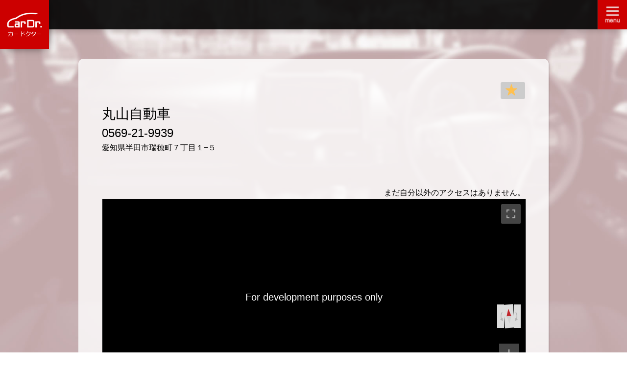

--- FILE ---
content_type: text/html
request_url: https://cardr.jp/s10764.html
body_size: 11058
content:


<!DOCTYPE html PUBLIC "-//W3C//DTD XHTML 1.0 Transitional//EN" "https://www.w3.org/TR/xhtml1/DTD/xhtml1-transitional.dtd">
<html xmlns="http://www.w3.org/1999/xhtml">
<head>

<meta http-equiv="Content-Type" content="text/html; charset=utf-8" />
<title>丸山自動車 の店舗詳細 | カー ドクター</title>
<meta name="description" content="店舗情報・店舗画像・対応メニュー・メーカーを編集して届く相談の精度を上げましょう。" />
<meta name="keywords" content="" />

<meta name="robots" content="all" />
<meta name="viewport" content="width=device-width, initial-scale=1.0, maximum-scale=1.0, user-scalable=no" />

<link rel="shortcut icon" type="image/vnd.microsoft.icon" href="img/favicon.ico" />
<link href="css/base.css" rel="stylesheet" type="text/css" />
<script src="https://ajax.googleapis.com/ajax/libs/jquery/1.11.3/jquery.min.js" type="text/javascript"></script>
<script src="js/base.js" type="text/javascript"></script>
            <script src="js/streetViewHndl.js" type="text/javascript"></script>
            <script type="text/javascript" src="https://maps.google.com/maps/api/js?sensor=false"></script>
            <script src="js/validator.js" type="text/javascript"></script>
            <script src="js/util.js" type="text/javascript"></script>
            <script type="text/javascript">

            var sn = "丸山自動車";
                var ido = "34.886718300";
    var keido = "136.938805500";
    window.onload = function(){
        shopMapInitialize(ido,keido,sn);
    }
                var hd = 4.779909817845428;
    var pth = 1.8312073927070431;
    var zm = 2;
    var latlng = new google.maps.LatLng(34.886718300, 136.938805500);
    window.onload = function(){
        var map = new google.maps.Map(
        document.getElementById("map_area"),{
        zoom : 20,
        center : latlng,
        mapTypeId : google.maps.MapTypeId.ROADMAP,
        streetViewControl : false
        }
        );
        var marker1 = new google.maps.Marker({
            position: latlng,
            map: map,
            icon: 'img/drPin.png' //アップすれば変えられる
        });
        // ストリートビュー表示
        var svp = new google.maps.StreetViewPanorama(
        document.getElementById("myPanorama"), {
        position : new google.maps.LatLng(34.886512000, 136.938759000),
        pov : {
        heading : 4.779909817845428,    // 東
        pitch : 1.8312073927070431,  // 斜め上
        zoom : 2    // ズームアウト
        }
        });
        map.setStreetView(svp);
        // ストリートビューの方角などを求める

        
        // 撮影スクリプト
        $(document).on("click","#svSubmitByShop",function(){
        //ここで取得するのはカメラの緯度経度であって、店舗ではない//
            //文字列の最後の文字→shop_id
            var id = 0;    //URLからid取得
            var wi = $("#myPanorama").innerWidth();     //width取得
            var gp = svp.getPosition().toString();      //緯度経度取得 (xx.xxxxx, yy.yyyyyy)
            var gp_arr = gp.split(",");     //分割
            var lat_sv = gp_arr[0];         //緯度の文字列取得
            lat_sv = lat_sv.replace("(","");
            lat_sv = lat_sv.replace(" ","");
            var lng_sv = gp_arr[1];         //経度の文字列取得
            lng_sv = lng_sv.replace(")","");
            lng_sv = lng_sv.replace(" ","");
            
            var pov = svp.getPov();         //方角等
            var hd = pov.heading;   // 方角
            var pt = pov.pitch; // 見上げる角度
            var zm = pov.zoom;  // ズーム
            
            
            //ajaxで呼び出して保存する
            var allDom = {
                    id : id,
                    wi : wi,
                    lat : lat_sv,
                    lng : lng_sv,
                    hd : hd ,
                    pt : pt ,
                    zm : zm
            };
            var url = 'GDcapNoImg.php';
            $("#maskDivSv").fadeIn(300);
            $.ajax({
                type: 'POST',
                url: url ,
                data : allDom,
                dataType: 'html',
                success: function(msg){
                    // alert(msg);
                    // alert("緯度"+lat_sv+",経度"+lng_sv + " ストリートビューを保存しました");
                    alert("ストリートビューを更新しました。");
                },
                false: function(){
                    alert("撮影に失敗しました。");
                },
                complete: function(){
                    $("#maskDivSv").fadeOut(300);
                }
            });
        }); //$(document).on("click","#svSubmit",function(){
    }
            
            

            

            </script>
<link rel="alternate" hreflang="ja" href="https://cardr.jp/s10764.html" />
<script type="text/javascript">
  (function(i,s,o,g,r,a,m){i['GoogleAnalyticsObject']=r;i[r]=i[r]||function(){
  (i[r].q=i[r].q||[]).push(arguments)},i[r].l=1*new Date();a=s.createElement(o),
  m=s.getElementsByTagName(o)[0];a.async=1;a.src=g;m.parentNode.insertBefore(a,m)
  })(window,document,'script','//www.google-analytics.com/analytics.js','ga');

  ga('create', 'UA-74733013-1', 'auto');
  ga('send', 'pageview');
</script>
</head>


<body>
<div id="maskDivSv" style="display:none;"><p>処理中...</p></div>
<a href="./">
<img id="logo_mini" src="img/logo_mini.png" alt=""/></a>
<!-- <a class="soudanLeadByHead" href="/">相談する</a> -->
<p id="menuBtn"><img src="img/menuBtn.png" alt ="メニューを表示します。" /></p>

<div id="menu_wrapper">
    <div id="menu">
        <ul>
            <li><a href="index.php">トップ</a></li>
            
            <li><a href="faq.php">ヘルプ</a></li>
            <li><a href="list.php">リスト一覧</a></li>
            <li><a href="q/all/">質問一覧</a></li>
            <li><a href="ranking.php">ランキング</a></li>
            <li><a href="contactForm.php">お問合せ</a></li>
        </ul>
    </div><!--//menu -->
</div><!--//menu_wrapper -->
<div id="menu_overlay"></div>

<div id="loginBox">
	<p id="login_name">
		
	</p>
</div>
<div id="consoleBox"></div>
<a href="./"><img id="logo" src="img/logo.png" alt=""/></a>
    <div id="wrapper">
    <div id="loaderImgACW"><img src="img/ajax-loader.gif" alt="" /></div>
        <div id="header" class="clearfix">



    <div id="shopDetailInfo" class="section clearfix">
            <div class="fr clearfix">
        
                <p class="modal_for_guest_btn favorite_shop_btn_css "><span></span></p>
        </div>
        
        
        
        <div class="fl">
        <p id="shopName">丸山自動車</p>
        <p id="shopTel">0569-21-9939</p>
        <p id="shopAdr">愛知県半田市瑞穂町７丁目１−５ </p>
        </div>

        <p class="clear"></p>

        
        
        <p class="accessLogBox">まだ自分以外のアクセスはありません。</p>
        

        <div id="shop_detail_map_box">
            <div id="myPanorama"></div>
            <div id="map_area"></div>
            <p class="map_are_cap">上記の情報はgoogle streetviewおよびgoogle mapの公開情報から取得しています。</p>
            
        </div>
        
        
    </div><!--shopDetailInfo -->



</div><!--header -->
    <div id="conteiner">
<div id="modal_for_guest" class="modal_win">
    <h3>ログインが必要です</h3>
    <p>ログインをすると下記のことが行えます。</p>
    <div id="loginList">
        <ul>
            <li id="loginMail_icon">相談の簡単送信</li>
            <li id="loginThanks_icon">感謝の送信</li>
            <li id="loginFavo_icon">お気に入り店舗の登録</li>
        </ul>
    </div>
    <p>名前とメールアドレスだけで登録が完了します。</p>
    <div id="loginBtnFromModal">
        <a href="login.php">ログインへ</a>
    </div>
</div>
    <div id="modal_for_guest_bg" class="modal_bg"></div>

</div><!--conteiner -->


<div id="shopDetailSec" class="clearfix">
<h3 class="h3_past_answer">丸山自動車の回答一覧　<span class="shoppnt"><a name="answerArea">1件</a></span></h3>
<div class="past_qa_box clearfix">
    <div class="past_qa_cont clearfix">
        <div class="qlist_menu">
            <span>未設定</span>
        </div>     
        <div class="qlist_menu">
            <a href="menu/3/">キズ</a>
        </div>        
        <div class="q_list_user clearfix">
            <a href="u1000290.html"><strong>加藤美穂子</strong>さん<span></span></a>
            <p><img class="userIconImg" src = "img/user_dammy.png" title="加藤美穂子" alt=""/></p>
        </div>

        <div class="makerAndModel clearfix">
            <a><span><a href="model/11981/">ワゴンR</a></span></a>
            <p><img class="userCarIconImg" src = "picture/user_car_img/1000290/1.jpg?var=1769704514" title="スズキ ワゴンR" alt=""/></p>
        </div>

        <p class="regiTimeBox">2016/03/29 08:16:36</p>
    </div>

    <h3><a href="k118.html#371">車のフロントガラスに飛び石で傷がついてしまいました。スタ...</a></h3>
    </div>
<div class="past_ans_box clearfix">
    <h3><span>プロからの回答<b>1</b></span></h3>
    <!--<p class="q_id_box">回答id:16</p>-->
    <p class="clear"></p>
    <div class="shop_ans_str">
        <div class="clearfix"><h4><a href="k118.html#371">加藤様
フロントガラスの補修ですが、￥15000円(税...</a></h4></div>
    </div>
        <a href="k118.html#371" class="ans_open"><span>詳細ページへ</span></a>
</div>
    <p class="clear"></p>
<!--
    <div class="askZipBtn">
    <p>この店舗に問合せ</p>
    </div>
-->
</div><!--shopDetailSec -->




            <div id="hiddenForm">
                <input id="shop_id" name="shop_id" type="text" value="10764" />
                <input id="login_id" name="login_id" type="text" value="0" />
            </div>


</div><!--wrapper -->

<p id="gotoTop"></p>
<div id="footer_wrapper">
<div id="footer" class="clearfix">

<ul>
        <li><a href="index.php">トップ</a></li>
        <!-- <li><a href="faq.php">ヘルプ</a></li> -->
        <li><a href="q/all/">質問一覧</a></li>
        <!-- <li><a href="index.php">質問開始</a></li> -->
        <li><a href="list.php">質問カテゴリー</a></li>
        <li><a href="contactForm.php">お問合せ</a></li>

</ul>

<p class="privacy_txt"><a href="privacy.php" class="privacy_txt">個人情報保護方針</a></p>

<p class="mb30"></p>
<p>
<a href="https://validator.w3.org/check?uri=referer" target="_blank"><img src="https://www.w3.org/Icons/valid-xhtml10" alt="Valid XHTML 1.0 Transitional" /></a>
<a href="https://jigsaw.w3.org/css-validator/" target="_blank"><img src="https://jigsaw.w3.org/css-validator/images/vcss" alt="Valid CSS!" /></a>
</p>
</div><!--//footer -->
</div><!--//footer_wrapper -->



</body>
</html>



--- FILE ---
content_type: text/css
request_url: https://cardr.jp/css/base.css
body_size: 77680
content:
html {
	font-size: 62.5%;
    width: 100%;
    height: 100%;
}

* {
	margin:0;
	padding:0;
    line-height:1.5em;
	font-family: "Lucida Grande","ヒラギノ角ゴ Pro W3","Hiragino Kaku Gothic Pro W3",Osaka,"メイリオ",Meiryo,"ＭＳ Ｐゴシック","MS PGothic",Geneva,Arial,Verdana,sans-serif;
}

body{
    text-align: center;
    list-style: none;
    height: 100%;
    word-wrap: break-word;
    overflow-wrap: break-word;
}

h1,h2,h3,h4 {
    font-weight:normal;
    line-height:1.3em;
}

img {
	max-width:100%;
	border:none;
}

table {
	border-collapse:collapse;
}

em {
	font-style: normal;
}

ul,li,dt,dl,dd{
	list-style:none;
}

.clearfix:after, ul:after, .section:after, .shop_ans_str .shop_lead:after, #shopSentDiv:after, #wrapper:after, #conteiner:after, #menu:after, .q_list_box:after, .userInfoBox a:after, .userInfoBox:after, .a_img_section:after, #answerCnfImgArea:after, .resDIv:after, .responseImg_str:after, #shop_detail_map_box:after, #shopOverLay a:after, #help_btn01:after, .figure_block_column:after, #layoutTwoBlock:after, .soudanForm:after, #mainTxtBlock:after, #step_cont div:after, #thought_cont div:after, #merit:after, #thought_cont:after, #gladly:after, #shopvoice:after, #shopvoice_cont div:after, #step:after, #step_cont:after, .userInfoBox:after, #uservoice:after, #case:after {
    height: 0;
    visibility: hidden;
    content: ".";
    display: block;
    clear: both;
}

.clear, #answerCnfWndw .nextBtn {
	clear:both;
}



[type="submit"], [type="button"], [type="text"], [type="password"], textarea, select {
    -webkit-appearance: none;
}

input, textarea {
	-webkit-user-select : auto;
}

textarea {
	overflow:auto;
}

[type="submit"], [type="button"]{
	border:none;
	font-size: 16px;
    background: #DDD;
	cursor:pointer;
}

[type="text"], [type="number"], [type="mail"], [type="password"], textarea, select {
	width:100%;
	border: 1px solid #CCC;
    border-radius: 3px;
    padding: 5px;
    font-size: 16px;
	box-sizing:border-box;
}

#zipMapStepForm [type="text"], #zipMapStepForm textarea, #zipMapStepForm select{
	border: 2px solid #CCC;
}

select {
    background: #FFF url(../img/common/select_default.png) no-repeat 98% center;
    background-size: 16px;
    vertical-align: middle;
	-moz-appearance: none;
	text-indent: 0.01px;
	text-overflow: '';
    color:#777;
	padding:5px 35px 5px 5px;
	margin:0 0 15px 0;
}

label {
	position:relative;
	cursor: pointer;
	vertical-align: middle;
}

label:before, label:after {
    content:" ";
    display:block;
    position:absolute;
}

.edit_shop_info_box label {
    padding-left:5%;
	margin: 0 1% 1% 0;
	width:44%;
}

.edit_shop_info_box label:before {
    top:2px;
    left:0;
    width:15px;
    height:15px;
    border-radius:3px;
    background:#FFF;
    border:1px solid #CCC;
}

.edit_shop_info_box input:checked + label:after {
    top: 5px;
    left: 3px;
    width: 9px;
    height: 5px;
    border-left: 2px solid #CC0000;
    border-bottom: 2px solid #CC0000;
    transform: rotate(-45deg);
}

#passBox label {
    padding: 5px 0 0 45px;
    margin: 0 10px;
}

#passBox label:before {
    top:6px;
    left:0;
    width:15px;
    height:15px;
    background:#FFF;
    border:1px solid #CCC;
	border-radius:50%;
}

#passBox input:checked + label:after {
    top:10px;
    left:4px;
    width:9px;
    height:9px;
	border-radius:50%;
	background:#444;
}

#passBox label[for="userLoginRadioBtn"] {
    background: url(../img/common/loginUser.png) no-repeat 22px center;
    background-size:18px;
}

#passBox label[for="shopLoginRadioBtn"] {
    background: url(../img/common/loginShop.png) no-repeat 22px center;
    background-size:20px 18px;
}

.soudanForm label {
	padding-left:5%; 
	margin: 0 1% 1% 0;
	width:44%;
}

.soudanForm label:before {
	top:2px;
	left:0;
	width:15px;
	height:15px;
	border-radius:3px;
	background:#FFF;
	border:1px solid #CCC;
}

.soudanForm input:checked + label:after {
	top: 5px;
	left: 3px;
	width: 9px;
	height: 5px;
	border-left: 2px solid #CC0000;
	border-bottom: 2px solid #CC0000;
	transform: rotate(-45deg);
}


#zipMapStepForm .select_check{
    background: #FFF url(../img/common/select_check.png) no-repeat 98% center;
    background-size:16px;
    border:2px solid #00FF00;
    color: #000;
}

#zipMapStepForm .select_caution{
    background: #FFF url(../img/common/select_caution.png) no-repeat 98% center;
    background-size:16px;
    border:2px solid #cc0000;
    color:#000;
}

#inputMail, #inputName {
	padding:5px 35px 5px 5px;
}

select::-ms-expand {
	display: none;
}

input::-ms-clear {
	visibility:hidden
}

*:focus {
    outline: none;
}

#consoleBox {
	position:fixed;
	top:0 ;
	right:0;
	width:200px;
	height:60px;
	border:1px solid #ccc;
	opacity:0.8;
	z-index:10000;
	background:#ccc;
}

#login_name{
	position:absolute;
	right:140px;
}

.soudanLeadByHead{
    position: fixed;
    top: 13px;
    width: 100px;
    z-index: 20000;
    right: 70px;
    height: 34px;
    line-height: 34px;
    text-decoration:none;
    cursor:pointer;
    color: #fff;
    border-radius: 3px;
    box-shadow: 0px 1px 2px 0px rgba(0,0,0,0.4);
    background: #CC0000;
    background: linear-gradient(#C00, #BD0000);
}

.soudanLeadByHead:hover{
	text-decoration:none;
	opacity:0.9;
}




/***********************************************************/


.wi100, #mycarInfo select, div#shortcutBtn div, #shortcutSendMail, .imgBlka, .sendBtn, #footer, #whiteMask, #menu_wrapper, #menu_overlay, #myPanorama, div#myPanoramaError,div#mapAreaError, #shopDetailInfo .fr, #shopDetailInfo .accessLogBox, #map_canvas, #imgBlock, .imgBlkaDiv p, #maskDiv, #addMask, #islandLeft, #mapMaskSmall, #topOverlay, #islandRight, #maskDivSv, #maskDivSv p, .responseImg_str img, .shopIcon img, .shopIcon_small img, #reSendMail, #userDetailInfo .fr {
    width:100%;
}

#map_canvas, #imgBlock, #maskDiv, #addMask, #mapMsg {
    height:100%;
}

#mycarInfo select#expiredYear, #mycarInfo select#expiredMonth, #user_expiredYear, #user_expiredMonth {
	width: 90%;
    margin: 0 2% 10px 0;
}

#mycarInfo input, #userInfo input, #soudanImgUp [type="text"] {
    width: 98%;
}

.likeBtn_css:hover, #newRegiBtn a:hover,.favorite_shop_btn:hover, .responseAnser1:hover,.navilink:hover, .nextBtn:hover,#backToSelectCar:hover, #xipBtn:hover,[type="button"]:hover, [type="submit"]:hover, #loginBtnForLoginPage:hover, #mailSignUpBtn:hover, .otherpages a:hover, .errorSection a:hover, #loginBtnFromModal a:hover, #toSoudan:hover, #zipMapPostForm:hover, #authForm:hover, #lastSendMail:hover, .fixed_bar p:hover {
	opacity:0.9;
}

/***********************************************************/


#mainTxtBlock h1, #mainTxtBlock h1 .color_red {
    font-size: 58px;
    font-size: 5.8rem;
}

#sub_title, .soudanForm h2 b, .shoppnt, .shoppnt a {
	font-size: 44px;
	font-size: 4.4rem;
}

h2, h3.middleCopy03, #conteiner03Txt h3, #top_jirei b, .heading_tit, .soudanLeadBtn, .soudanForm h2, #footer_top h2 a, #signUpDiv h3, #answerSbj, .thanksHiddenBox p, #catchCopy, #mapMsg {
	font-size: 32px;
	font-size: 3.2rem;
}

.h3_past_answer, #shopName {
    font-size:28px;
	font-size:2.8rem;
}

h3, .heading_3, #headerTop p, #shopTel, #maskDiv, #addMask, #maskOn, #maskDivSv, .past_qa_box h3 a {
	font-size: 24px;
	font-size: 2.4rem;
}

h4 {
	font-size: 22px;
	font-size: 2.2rem;
}

#thought h3, #ta_txt, .toStart a, #sentMailDiv h2, .shop_ans_str h4 a, #modal_for_guest li, #kakuninUseRegisteredInfo h4, .past_qa_box h4, .responseHead, .a_shop_name a, #xipBtn, .invisible span, .invisible a, .popupModal h4 {
	font-size: 20px;
	font-size: 2.0rem;
}

.postLinkBtn a, .heading_4, #gladly li p, #step_cont p, #merit_points li p, .popupModal h4 {
	font-size: 18px;
	font-size:1.8rem;
}

p, em, a, li, div, .fs16, #locationCancel p, .fromMail, .tomMail, #locationCancel a, #reloadBtn, .past_qa_box h3 a span, .shop_ans_str .shop_lead, .makerAndModel a strong, #login_mail span, #login_pass span, .userCarInfo p b, #kobetuRepSbj, #loginList li, #passBox p label, #shopOverLay a span {
    font-size: 16px;
	font-size:1.6rem;
}

#breadcrumb ul li, .ans_open span, .boardUserInfo span, .boardUserInfo p, .uservoice_inner div span, .fs14, #logoutStr, .sentMailShopName div, #reSendMail, .kiyaku_link, .userCarInfo p, .userInfoBox, .regiTimeBox, .r_regi,.q_list_user a, .makerAndModel a, .q_list_user a span, .makerAndModel a span, #passBox p, .signUpSection p, .mailSignUp, .past_ans_box h3, #loginBox, #boardUserInfo a, #boardUserInfo p, .qImgBox p, div.baloon div, .shop_img_smnl span, #shopOverLay a span span, .popupModal p, .favorit_shop_str, .thanks_shop_str, #menu a, .soudanLeadByHead {
    font-size: 14px;
	font-size: 1.4rem;
}

#footerParagraph, #footerParagraph a, #copyright a, #loginBtn a, .fs12, #footerParagraph, #footerParagraph a, #copyright a, .otherpages span, .sendsyde, .answerHead, .qlist_menu a, .qlist_menu span, #company_info, #company_info a, .map_are_cap, #uci_slct label, .firstMenu a, .secondMenu a, .pnkz, .like_count_area, .shop_ans_str .shop_lead span, .myFavoriteShopBox strong span, .popupModal span {
    font-size:12px;
	font-size:1.2rem;
}

.imglimtText, .imgBlkaDiv p, .imgBlkaDiv span, .carSampleImg, .shop_ans_str .shop_lead span span {
    font-size:10px;
	font-size:1rem;
}

#mainTxtBlock h1, #mainTxtBlock h1 .color_red, .soudanLeadBtn, .soudanForm h2, #headerTop p {
    font-weight:bold;
}

/***********************************************************/


h2, #fbSignUpBtn a, #twSignUpBtn a, #menuBtn, #gotoTop, .navilink, .imgBlkaDiv p, .imgBlkaDiv span, #maskDiv, #addMask, #maskOn, #mapMsg, #kakuninUseRegisteredInfo h4, #xipBtn, #openModal, #maskDivSv, #reloadBtn, .answerHead, .responseAnser1, .leaderBtn a:hover, .past_qa_box h3 a, .past_ans_box h3, .past_qa_box h3 a span, #loginBox a, .h2_past_answer a, #q_box .qa_pankuzu, .help_btn p, #top_jirei b, #conteiner03Txt h3, .postLinkBtn a, #menuBtn, .jirei_cnts em, #sub_title, #breadcrumb ul li, #breadcrumb ul li a:hover, .soudanLeadBtn, #case_cont .qa_pankuzu {
	color:#FFF;
}

h3, .current, .color222, #sendMail textarea, #kakuninUseRegisteredInfo span, #sentMailDiv h2, #a_wrapper, #h2_a_from_shop, #answeredBtn, .shop_ans_str h4 a, .shoppnt a, .user_edit_shop_info_box select, .edit_shop_info_box select, .qa_pankuzu, .heading_tit, #contents_wrapper .sub_menu a.linkCurrent, #contents_wrapper .sub_menu a:hover, #loginBtn a {
	color:#222;
}

.color_red, #contents_wrapper a, #contents_wrapper a:hover, .sendsyde , .colorc00, #ta_txt {
    color:#C00;
}

#menu a, #footer, #footer a, #breadcrumb ul li a, #contents_wrapper .sub_menu a, #q_wrapper, .shopIcon, .shopIcon_small, .userInfoBox, .regiTimeBox, .r_regi, #form1 input[type="text"], #form1 textarea, #soudanImgUp input[type='text'], .makerAndModel a strong,.q_list_user a span, .makerAndModel a span, #footerParagraph, #footerParagraph a, .colorA9 {
	color:#CCC;
}

#footer a:visited, .mailSignUp em, a#gotoAnswerArea, #atmfBtn:hover, .q_list_box a:visited, .color777 {
	color:#777;
}

#menu a:hover, #footer a:hover {
	color: #09C;
}

#notUseShortcut {
	color: #C94310;
}

#notUseShortcut:hover {
	color: #E96330;
}

a, #reSendMail, .kiyaku_link, .qa_pankuzu a, .userInfoBox p.fr, #q_box_text a, .userInfoBox a, .ans_open span {
    color:#1A6AA0;
}

.soudanLeadBtn span, .soudanForm h2 b, .soudanForm h2 span {
	color: #FFFF4c;
}

.color

/***********************************************************/


.mb120 {
	margin:0 0 120px 0;
}

#contents, .section {
	margin:0 auto 60px auto;
}

.mb60, .q_list_box, .appBtn , .snsBtn, .innerPage #headerTop {
	margin:0 0 60px 0;
}

#shopSentDiv, .edit_shop_info_box, .edit_shop_info_box, .after_sec_mb {
    margin:0 auto 45px auto;
}

h2, h3, #footer ul, #signUpDiv h3, #mapPl, .userInfoBox .userCarInfoBox, .qImgBoxSmall, #answerCnfWndw .mb30, .toppage {
	margin: 0 auto 30px auto;
}

.mb30, #copyright, .shop_img_edit, #sentMailDiv h2, .answerHead, #q_box_text, .userCarInfoBox, .qa_pankuzu, #a_text, .past_qa_box h4, .navilink, #modal_for_guest ul, #answerSbj, #answerCnfTxt, #answerCnfImg, #img_smp, #a_des_section h3, .otherpages #passBox p#login_pass, .imgs_uploaded, #logo, .after_p_mb, .heading_tit, h3.middleCopy03, #conteiner03Txt h3 {
	margin:0 0 30px 0;
}

#openModal, #reloadBtn, #edit_shop_info img, #step6 li, #soudanImgUp .atmf, #aImgUp, #sub_title {
	margin:0 auto 15px auto;
}

.mb15, .resP, #myPanorama, #kakuninUseRegisteredInfo ul, .resDIv, .responseAnser1, .regiTimeBox, .like_inline_block, #answeredBtn, .thanksRows, .modal_win p, #passBox p, #backBtn, #contents_wrapper li, .heading_3, .heading_4, .figure_column img, .jirei_cnts em, .qa_pankuzu, .past_qa_box h3, #thought_cont div p {
	margin:0 0 15px 0;
}

.mb15Im{
    margin:0 0 15px 0 !important;
}

#sentMailDiv a, .errorSection a, #mailSignUpBtn, #newRegiBtn a, #atmfBtn, .iff, #sentMail p, #loginList li {
    margin: 0 auto 10px auto;
}

#shopDetailInfo .fl, #shopDetailInfo .fr, #uci_slct li select, #kakuninUseRegisteredInfo h4, .responseHead, .user_img_span, #aImgUp span, #step5 li, .atmf span, #edit_shop_info_box p, #user_uci_slct select, #user_soukou_expired select, .edit_shop_info_box p, .map_are_cap, #soudanImgUp .atmf img, #userDetailInfo .fl, #userDetailInfo .fr {
    margin: 0 0 10px 0;
}

#uci_slct label {
    margin:0 0 5px 0;
}

#zipMapStepBody, #footer, #header, #uci_slct, #step5 ul, #mapMenuList01, #islandTA, #q_box, #a_conteiner, .secondMenu, .past_ans_box h3, .past_ans_box h3 span, #error, #error p#closed, #menu, #user_car_info, #zipMapForm, #step6, #loaderImgSentMail img, .nextBtn, .sendBtn, .otherpages a, #loginBtnForLoginPage {
	margin: 0 auto;
}

.a_shop_name, #history {
	margin:0;
}

.box_r{
    margin:0 0 1.5% 0;
}

.mb10{
    margin:0 0 10px 0;
}

.pl20{
    padding:0 0 0 20px;
}

.margin2pcnt{
	margin: 0 2% 2% 0 ;
}

.margin0pcnt {
	margin: 0 0 2% 0 ;
}

/***********************************************************/


.displayblock, .q_list_user:hover a, .makerAndModel:hover a, .q_list_user:hover:before, .makerAndModel:hover:before, .shop_img_edit span, #edit_shop_info img, .otherpages span, #aImgUp span, .userCarInfo span, #uci_slct label, .navilink, .open_question_modal, .past_qa_box h3 a span, .shop_ans_str h4 a, .q_list_user a span, .makerAndModel a span, #fbSignUpBtn a, #twSignUpBtn a, #menu a, #footer li a, #kakuninUseRegisteredInfo, #xipBtn, #atmfBtn, #toSendMail, #mapPl em, #reloadBtn, .mailSignUp em, .rankSpan, .signUpSection span, .past_ans_box h3 span, a#gotoAnswerArea, #mapVisible span, #shopVisible span, #shopOverLay a, .answerHead, .a_shop_name a, .shop_ans_str .shop_lead b, #loginBtnFromModal a, .shopIconImgRnk span, .q_list_box a, .addLoader:after, #loginBoxImg, #login_mail span, #login_pass span, .myFavoriteShopImg, .myFavoriteShopBox strong, .rankCell, #logo, .after_sec_mb li a, .jirei_cnts em, .dbl, .uservoice_inner div span, .lead_txt {
    display: block;
}

#user_uci_slct #select_model,#user_uci_slct #release_year,#user_uci_slct #select_grade,#user_uci_slct #select_katashiki, .edit_shop_info_box label, #notUseShortcut {
    display:inline-block;
}

.displaynone, #select_model, #release_year, #select_grade, #select_katashiki, #to_img_up, .atmf, #islandShasyu, #hiddenForm, .carname, .carByear, .carGrade, .carType, .nextBtn_displaynone, .shop_img_edit img[src=""], #shopImgUp img[src=""], #img_smp, #logo_mini, #addMask, #islandLeft, #mapMaskSmall, #topOverlay, #islandTA, #locationCancel, #menu_wrapper, #menu_overlay, #loaderImgACW, #loaderImgSentMail, #hiddenTA, #passBox input[type="radio"], input[type="checkbox"], #gotoTop, #consoleBox, .after_sec_mb li span{
    display:none;
}

/***********************************************************/


.fl, #menu li, .qlist_menu, .userInfoBox .userCarInfoBox div, .userCarInfo, #footer li, #img_smp, .userInfoBox .userCarInfoBox, #shopDetailInfo .accessLogBox, .imgBlkaDiv, .firstMenu a, .secondMenu a, #mapPl em, .pnkz, #shopSentDiv img, #mainTxtBlock h1, #contents_left, #mainImg {
	float:left;
}
.fr, #menu ul, #boardUserInfo, #questionImg, .userInfoBox a, .accessLogBox, .open_question_modal, .favorite_shop_btn_css, #gotoTop2, #svSubmitByShop, #logoutStr {
	float:right;
}


.tac, .center, p.mailSignUp, .otherpages p.otherpagesParagraph, .otherpages #passBox p, .otherpages p.signUptxt, #company_info, #h2_a_from_shop, .shop_img_smnl, #answerForm h2, #whiteMask, .past_ans_box h3, .navilink, .appBtn , .snsBtn, #a_des_section h3, #answerSbj, #step6 h3, #maskOn, #notUseShortcut, #mapMaskSmall, #mapPl, .pnkz, #toUserpage, div#myPanoramaError,div#mapAreaError, #uci_slct, a#gotoAnswerArea, .answerHead, .shop_img_edit, #lastSendMail, #zipMapPostForm, #authForm, #atmfBtn, #loaderImgSentMail {
	text-align:center;
}
.tal, #edit_shop_info, #qa_text_box, #qa_text_box h2, .qa_pankuzu, #a_wrapper, #uci_slct label, #step5 li, #step6 li, #shopSentDiv, .userInfoBox .userCarInfoBox, #answerCnfTxt, #answerCnfImg, #kakuninUseRegisteredInfo, .mailSignUp em, .section, .shop_img_smnl span, #answerCnfWndw h3, #ta_txt, .help_btn p, #contents_wrapper, #mainTxtBlock {
	text-align:left;
}
.tar, #userCity, .q_id_box, .r_regi, .regiTimeBox, .open_question_modal, #shopDetailInfo .accessLogBox, #mapMsg, #boardUserInfo, .favorite_shop_btn_css, .responseAnser1 {
	text-align:right;
}

/***********************************************************/

.relative, #conteiner, .mailSignUp, #menu, #myPanorama, .section, #uci_slct, #map_canvas, .relative, .imgBlkaDiv, #islandRight, #boardHeader, #q_wrapper, .shopIcon, #a_text_box, .past_qa_box, .past_qa_cont, .past_ans_box h3 b, #errorDiv .modal_win, #shop_detail_map_box, #map_area, .yearAndGrade, .addLoader:after, #login_mail, #login_pass, .ie {
    position:relative;
}


.fixed, #menu_wrapper, #menu_overlay, #menuBtn, #logo_mini, #logo_mini_show, #loaderImgACW, #loaderImgSentMail, #gotoTop, .fixed_bar, #toSoudan, #maskDiv, #addMask, #maskOn, #topOverlay, #maskDivSv, #resCnfWndwBg, #answerCnfWndw, #hiddenTA, #answerCnfWndwBg, .modal_bg, .modal_win, #loginBox {
    position:fixed;
}

.absolute, #whiteMask, #logo, .mailSignUp em, div#myPanoramaError, div#mapAreaError, #shopOverLay, #imgBlock, .imgBlkaDiv p, .imgBlkaDiv span, #whenClickWndw, #zipFirstWndw, #zipLastWndw, #zipLastWndw2, #zipLastWndw3, #zipLastWndw4, #mapMsg, #islandLeft, #mapMaskSmall, #maskDivSv p, #locationCancel, .shopIconDammy, div.baloon, #ta_txt, #loader_img, .past_ans_box h3 b:before, .ajax_connecting_pulse:before, p.ajax_complete_msg, .q_list_user a, .makerAndModel a, .q_list_user:before, .makerAndModel:before, #login_mail span, #login_pass span, .popupModal:before, .popupModal div {
    position:absolute;
}

.bottom50{
    bottom:60px;
}

.bottom0{
    bottom:10px;
}

.right0{
    right:10px;
}

/***********************************************************/


a, .past_qa_box h4 a, .past_qa_box h3:hover, .past_qa_box h3 a:hover, .sendsyde:hover, #kakuninUseRegisteredInfo ul p:hover, .pnkz span:hover, .current span,  #loginBtnForLoginPage:hover, #mailSignUpBtn:hover, .otherpages a:hover, .errorSection a:hover, .q_list_user a:hover, #menu a, #footer a:hover, #notUseShortcut, #fbSignUpBtn a, #twSignUpBtn a, #contents_wrapper .sub_menu a:hover, .shoppnt a, .shoppnt a:hover, a.soudanLeadBtn:hover {
    text-decoration:none;
}

a:hover, .userInfoBox p.fr:hover, .past_qa_box h4 a:hover, .toHelp a:hover, .userInfoBox a span:hover, #kakuninUseRegisteredInfo ul p, .q_list_box a:hover, .pnkz span, .past_qa_box h3 a:hover, #svSubmitByShop:hover {
    text-decoration:underline;
}


.cursorP, #atmfBtn, .fixed_bar p, .iff, #toSoudan, #zipLastWndw:hover, .pnkz span, #reSendMail, .kiyaku_link, #openModal, #resCnfWndwBg, .responseAnser1, #aImgUp img, #userImgUp img, #shopImgUp img, #soudanImgUp img, .shop_img_edit img, #ta_txt, #answerCnfWndwBg, #svSubmitByShop, .q_list_user p, .makerAndModel p, .toUserDetail span, .help_btn img, label {
    cursor: pointer;
}

#userImgUp img[src="img/user_dammy.png"], #answeredBtn, .shoppnt a, .shoppnt a:hover {
    cursor: default;
}

/***********************************************************/


#whiteMask {
    top: 0;
    left: 0;
    z-index: 1;
}

#wrapper{
    background:url(../img/top/top_main_bg01.jpg) no-repeat top center fixed;
    padding:120px 0 0 0;
	background-size:cover;
}

#bodyTop #wrapper {
	padding:0;
}

#conteiner {
    margin:0 auto;
    max-width:960px;
	width:94%;
}

#logo {
    z-index:9999;
    top:0;
    left:0;
    width:100px;
    box-shadow: 0px 0px 20px -5px rgba(0, 0, 0, 0.8);
}

#bodyTop #logo {
	width:80px;
	position: inherit;
	margin:0;
}



/***********************************************************/


/*  index.php	*/

#headerTop p {
	background: rgba(255,255,255,0.9);
	padding: 10px;
	border-radius: 10px;
	max-width: 700px;
	margin: 0 auto 30px auto;
	position:relative;
}

#headerTop p:before {
	content: " ";
	border: 12px solid transparent;
	border-top: 10px solid rgba(255,255,255,0.9);
	position: absolute;
	bottom: -22px;
	right: 20%;
}

#mainTxtBlock {
	max-width:720px;
	margin:0 auto;
}

#mainTxtBlock h1 {
	width:65%;
}

#mainImg {
	width:35%;
}

.postLinkBtn a, .soudanLeadBtn {
	display: block;
	text-align:center;
	text-decoration: none;
	border-radius:3px;
	box-shadow: 0px 1px 2px 0px rgba(0,0,0,0.4);
	background:#CC0000;
	background: linear-gradient(#C00, #BD0000);
	cursor:pointer;
}

.lead_btn {
    width: 160px;
    padding: 5px 10px;
    margin: 0 auto 30px auto;
    color:#222;
    display:block;
    text-align:center;
    text-decoration:none;
    border-radius:3px;
    box-shadow: 0px 1px 2px 0px rgba(0,0,0,0.4);
    background-color: #EAEAEA;
    background: linear-gradient(#F5F5F5, #CECECE);
}


.postLinkBtn a {
	padding:15px 0 13px 0;
	margin:0 auto 15px auto;
	border:none;
	width: 70%;
	min-width: 226px;
}

.postLinkBtn a:hover, .soudanLeadBtn:hover, .soudanForm a.telblockBtn:hover {
	opacity:0.9;
}

#loginBtn {
	position: relative;
}

#loginBtn a {
    position: absolute;
    right: 0;
    top: 30px;
    display: block;
    padding: 35px 0 0 0;
    background: url(../img/top/user_dammy.png) no-repeat center top;
    background-size: 35px 35px;
}

.classWrapper{
	background:#f7f5f5;
	padding:60px 0;
}

#top_jirei{
	max-width:960px;
	margin:0 auto;
	background:#f7f5f5;
}

#top_jirei a {
	display:block;
	width: 32%;
	height: 360px;
	float: left;
	overflow:hidden;
	position:relative;
}

#top_jirei a img {
	height: 360px;
	max-width:inherit;
}

#top_jirei .jirei_sbj{
	display:block;
	position:absolute;
	top:20%;
	width:100%;
	text-align:center;
}

.jirei_cnts{
	display:none;
	background:#000;
	opacity:0.9;
	position:absolute;
	top:0;
	left:0;
	text-align:left;
	width:90%;
	height:100%;
	padding:10% 5%;
}

.soudanForm {
	background:#FFF;
}

.toppage {
	max-width: 480px;
	width:94%;
	text-align: center;
}

.toppage form {
	margin: 0 0 30px 0;
}

.telblock p {
	color: #222;
	background: none;
	box-shadow: inherit;
	font-size: 14px;
	font-weight: normal;
	padding: 0;
	margin: 0 0 15px 0;
	cursor: default;
}

a.telblockBtn {
	color: #FFF;
	text-shadow:-1px -1px 0 rgba(0,0,0,0.2);
	padding: 15px 0 13px 0;
	margin: 0 auto;
	border: none;
	width: 100%;
	max-width: 480px;
	box-sizing: border-box;
	display: block;
	text-align: center;
	text-decoration: none;
	border-radius: 3px;
	box-shadow: 0px 1px 2px 0px rgba(0,0,0,0.4);
	background: #FFA74D;
	background: linear-gradient(#FFDD34, #FFA74D);
	cursor: pointer;
}

.telblockBtn b {
	font-size: 30px;
	display: block;
	line-height: 1em;
	background: url(../img/top/tel_icon.png) no-repeat left center;
	background-size: 27px 27px;
	width: 240px;
	padding: 0 0 0 30px;
	margin: 0 auto 5px auto;
}

.telblockBtn span {
	font-size: 16px;
	display: block;
	line-height: 1em;
}

.soudanForm select,.topInputForm {
	font-size:18px;
	padding:10px 35px 10px 5px;
	border:2px solid #CCC;
}


.topPlaceHolder {
	font-size: 18px;
	padding: 12px 35px 10px 5px;
	width: 100%;
	max-width: 480px;
	box-sizing: border-box;
	text-align: left;
    left: 0;
    right: 0;
    margin: 0 auto;
    top: 0;
}


.soudanForm .current {
	color:#000;
}
.soudanLeadBtn.current {
	color:#FFF;
}

.soudanForm .select_check{
	background: #FFF url(../img/common/select_check.png) no-repeat 98% center;
	background-size:16px;
	border:2px solid #00FF00;
	color:#000;
}

.soudanForm .select_caution{
	background: #FFF url(../img/common/select_caution.png) no-repeat 98% center;
	background-size:16px;
	border:2px solid #ff3135;
	color:#aaa;
}
	
	

.soudanLeadBtn {
	padding:15px 0 13px 0;
	margin:0 auto ;
	border:none;
	width: 100%;
	max-width: 480px;
	box-sizing:border-box;
    text-shadow: -1px -1px 1px rgba(0,0,0,0.3);
}

.soudanForm h2 {
	position:relative;
	color: #fff;
	background:#CC0000;
	background: linear-gradient(#C00, #BD0000);
}

.soudanForm h2:before {
	content: " ";
	border: 22px solid transparent;
	border-top: 16px solid #BD0000;
	position: absolute;
	bottom: -38px;
	margin: 0 auto;
	display: block;
	z-index: 1;
	left: 0;
	right: 0;
	width: 0;
}

#merit_troubled {
	border: 3px solid #777;
	border-radius: 10px;
	background: #FFF;
	text-align: left;
	max-width: 480px;
	padding:20px 0;
	margin:0 auto 15px auto;
	width: 94%;
}

#merit_troubled h3 {
	padding: 20px 0 0 90px;
	background: url(../img/top/troubled.png) no-repeat left center;
	background-size: 81px 76px;
	margin: 0 3% 20px 3%;
}

#merit_troubled h3 strong {
	font-weight:bold;
	line-height:1.3em;
}

#merit_troubled ul {
	margin: 0 auto;
	width:94%;
}

#merit_troubled li {
	padding: 0 0 5px 30px;
	margin: 0 0 5px 0;
	border-bottom: 1px solid #CCC;
	background: url(../img/top/troubled_check.png) no-repeat left center;
	background-size: 18px 14px;
}

#arrow {
	border-left: 30px solid transparent;
	border-right: 30px solid transparent;
	border-top: 20px solid #222;
	margin: 0 auto 15px auto;
	width: 0;

}

#merit_points {
	border: 3px solid #C00;
	border-radius: 10px;
	background: #FFF;
	text-align: left;
	max-width: 480px;
	width: 94%;
	margin:0 auto 30px auto;
}

#merit_points h3 {
	color: #FFF;
	padding: 20px 15px 20px 105px;
	background: #C00 url(../img/top/three_points.png) no-repeat 15px center;
	background-size: 80px;
	margin:0;
}

#merit_points h3 strong {
	font-weight:bold;
	line-height:1.3em;
}

#merit_points ul {
	padding: 20px 15px;
}

#merit_points li {
	background: #F5F5F5;
	padding: 15px;
	border-radius: 5px;
	box-shadow: 1px 1px 3px rgba(0,0,0,0.3);
	margin: 0 0 15px 0;
	position:relative;
}

#merit_points li.last {
	margin: 0;
}

#merit_points li img {
	position:absolute;
	top:15px;
	left:-6px;
	width: 122px;
}

#merit_points li h4 {
	font-size: 22px;
	font-weight: bold;
	padding: 5px 0 0 111px;
	margin: 0 0 10px 0;
}

#step, #case, #uservoice, #merit, #thought, #shopvoice, #gladly, .soudanLeadDiv {
	background: #F5F5F5;
}

#merit h2, #step h2, #thought h2, #shopvoice h2, #gladly h2, #case h2, #uservoice h2 {
    background: #333;
    padding: 10px 0;
	margin:0 0 30px 0;
}

#step h2 strong {
	font-weight: bold;
	line-height:1.3em;
}

#step_cont {
	text-align: left;
	max-width: 480px;
	width: 94%;
	margin:0 auto ;
}

.step_box {
	border-radius: 5px;
	padding: 15px;
	margin:0 0 15px 0;
	box-shadow: 1px 1px 3px rgba(0,0,0,0.3);
}

#step_cont img {
	max-width: 120px;
	float: left;
	margin: 0 15px 0 0;
}

.step_box div {
	padding:0 25px 0 0;
}

#step_cont h4 {
	font-weight: bold;
}

#step01 {
	background: #FFF url(../img/top/step01.png) no-repeat right center;
	background-size: 40px 100px;
}

#step02 {
	background: #FFF url(../img/top/step02.png) no-repeat right center;
	background-size: 40px 100px;
}

#step03 {
	background: #FFF url(../img/top/step03.png) no-repeat right center;
	background-size: 40px 100px;
}

#thought h3 {
	margin: 0 0 10px 0;
	font-weight: bold;
}

#thought_cont, #shopvoice_cont, #gladly ul, #uservoice_cont {
	margin:0 auto ;
	width: 94%;
	max-width: 480px;
}

.thought_inner, .shopvoice_inner, .uservoice_inner {
	background: #FFF;
	border-radius: 0 0 5px 5px;
	margin:0 0 30px 0;
	box-shadow: 1px 1px 3px rgba(0,0,0,0.3);
	text-align: left;
}

#shopvoice_cont div p img {
	float: left;
	width: 80px;
	padding: 0 10px 0 0;
	margin: 0;
	border-radius: inherit;
}

#gladly h2 strong {
	font-weight: bold;
	line-height:1.3em;
}

#gladly ul, #step_cont {
	margin:0 auto 15px auto;
}

#gladly li {
	background: #FFF;
	width: 49%;
	float: left;
	margin: 0 2% 15px 0;
	text-align: left;
	box-shadow: 1px 1px 3px rgba(0,0,0,0.3);
	border-radius: 5px;
}

#gladly li:nth-child(even) {
	margin: 0 0 15px 0;
}

#gladly li p {
	font-weight: bold;
	padding:15px;
	height: 75px;
	display: table-cell;
	vertical-align: middle;
}


#footer_top {
	background: url(../img/top/footer_bg.jpg) no-repeat center;
	background-size: cover;
}

#footer_top_cont {
	margin:0 auto ;
	width: 94%;
	max-width: 480px;
	padding:20px 0;
}

#footer_top_cont div {
	background: rgba(255,255,255,0.7);
	border-radius: 10px;
	padding: 20px;
	box-shadow: 1px 1px 3px rgba(0,0,0,0.3);
}

#footer_top p {
	margin:0 0 10px 0;
}

#footer_top h2 {
	width: 230px;
	color: #222;
	padding: 0 0 0 46px;
	margin: 0 auto 10px auto;
	background: url(../img/top/freedial.png) no-repeat left center;
	background-size: 36px 20px;
}

#footer_top a {
	color: #222;
}

#case_cont {
    max-width: 480px;
    margin: 0 auto ;
	padding:0 0 20px 0;
    width: 94%;
}

.past_qa_box {
    padding: 3%;
    text-align: left;
    border-radius: 3px 3px 0 0;
    box-shadow: 1px 1px 1px rgba(0,0,0,0.1);
    background: url(../img/main_content_bg.jpg) center top;
    background-size: cover;
    position: relative;
    color: #FFF;
}

.qa_pankuzu a, .boardUserInfo a {
    color: #1A6AA0;
}

.past_qa_box h3 {
    padding: 0;
    word-wrap: break-word;
    overflow-wrap: break-word;
}

.past_ans_box {
    border-top: 1px solid #781818;
    background: #000;
    margin: 0 0 2% 0;
    border-radius: 0 0 3px 3px;
    box-shadow: 1px 1px 1px rgba(0,0,0,0.1);
}

.past_ans_box h3 {
    width: 145px;
	margin: 0 auto;
	color: #FFF;
    font-size: 14px;
    font-size: 1.4rem;
}

.past_ans_box h3 b {
    background: #FFF;
    border-radius: 3px;
    color: #000;
    margin: 0 0 0 10px;
    position: relative;
    width: 35px;
    display: inline-block;
    text-align: center;
}

.past_ans_box h3 b:before {
    content: " ";
    border: 4px solid transparent;
    border-right: 4px solid #FFF;
    position: absolute;
    top: 6px;
    right: 35px;
}

.ans_open {
    background: #FFF;
    border-radius: 0 0 3px 3px;
    box-shadow: 1px 1px 1px rgba(0,0,0,0.1);
    display: block;
    padding: 1% 0;
    text-align: center;
}

.ans_open span {
    background: url(../img/link_arrow.png) no-repeat right center;
    width: 80px;
    padding: 3px 15px 0 0;
    background-size: 12px 15px;
    color: #1A6AA0;
}

.boardUserInfo {
    float: right;
    text-align: right;
}

.questionImg {
    margin: 0 0 0 1%;
	float: right;
}

.user_img_span {
    width: 40px;
    height: 40px;
    border-radius: 100%;
    overflow: hidden;
    display: block;
    float: right;
}

.user_img {
    max-width: inherit;
    height: 40px;
}

.thought_inner div, .shopvoice_inner div, .uservoice_inner {
	padding:15px;
}

.shopvoice_inner p, .uservoice_inner p {
	background: url(../img/top/uservoice_bg.jpg) repeat-y center 25px;
    background-size: 480px 95px;
    line-height: 31px;
	margin: 0 0 15px 0;
}

.shopvoice_inner p span, .uservoice_inner p span {
	color:#C00;
}

.uservoice_inner div {
    width: 120px;
    margin: 0 auto 15px auto;
    text-align: center;
}

.uservoice_inner div img {
    padding:5px;
    box-shadow: 1px 1px 3px rgba(0,0,0,0.3);
    margin: 0 auto 5px auto;
}

.shopvoice_inner .ans_open, .uservoice_inner .ans_open {
    background: none;
    border-radius:inherit;    
    box-shadow:none;
    display: block;
	padding:0;
    text-align: right;
}

.lead_txt {
    width: 135px;
	margin:0 auto 30px auto;
	text-align:center;
}

.lead_txt span {
    background: url(../img/link_arrow.png) no-repeat right center;
    padding: 0 15px 0 0;
    background-size: 12px 15px;
    color: #1A6AA0;
}

/***********************************************************/


/*  faq.php	*/

#wrapper03 {
	background:#f5f5f5 url(../img/top/main_bg3.jpg) no-repeat top center fixed;
	background-size: cover;
	position:relative;
}

#conteiner03Txt {
	width: 560px;
	margin: 0 auto;
	padding:100px 0 ;
}

.postLinkBtn a {
	width:400px;
}

.innerPage #headerTop {
	overflow:visible;
	position: relative;
	height:294px ;
	background: url(../img/faq/inner_img_sample.jpg) no-repeat center;
	background-size: cover;
}

.innerPage #logo{
	width:60px;
	height:60px;
}

#sub_title {
	padding: 95px 30px 0 30px;
}


/******************************************/

.innerPage #menu_wrapper{
	box-shadow: 0px 1px 2px 0px rgba(0,0,0,0.4);
}

#breadcrumb{
	width:100%;
	background:rgba(0,0,0,0.7);
	position: absolute;
	left:0;
	bottom:0;
}

#breadcrumb ul{
	width: 960px;
	margin:0 auto 0 auto;
	padding:0;
}

#breadcrumb ul li {
	float: left;
	padding:11px 26px 10px 0;
}

#breadcrumb ul li:last-child{
	padding:11px 0 9px 0;
	border-bottom:4px solid #CC0000;
}

#breadcrumb ul li a{
	background:url(../img/pankuzu_arrow.png) no-repeat right center;
	text-decoration: none;
	padding:11px 0 10px 0;
	margin:0 ;
}

/******************************************/


#contents_wrapper li:nth-last-child(1) {
	margin:0;
}

#layoutTwoBlock {
	width:960px;
	margin:0 auto 60px auto;
}

#contents_left {
	width:230px;
}

#contents_right {
	float:right;
	width:680px;
}

.heading_tit {
	padding:0 0 6px 0;
	font-weight: normal;
	border-bottom:1px solid #E0DCDC;
	text-align:left;
}


/******************************************/


.aside_block{
	background:#F7F5F5;
	border:1px solid #E0DCDC;
	padding:4%;
}

/******************************************/


.figure_block_one{
	text-align:center;
	overflow:hidden;
	width:100%;
}

.figure_block_one img{
	max-width:100%;
	height:auto;
}

.figure_block_column{
	width:100%;
}

.figure_column{
	float:left;
	width:30%;
	margin:0 5% 29px 0;
}

.figure_column:nth-child(3n+3){
	margin-right:0;
}

.figure_column:nth-last-child(1),.figure_column:nth-last-child(2),.figure_column:nth-last-child(3){
	margin-bottom:0;
}

.figure_column img {
	max-width:100%;
	height:auto;
}

/******************************************/

/*  signUp.php	*/

#signUpDiv, #mailSignUpDiv{
	padding:60px 0 ;
    background:url(../img/top/top_main_bg-sp.jpg);
    background-size:cover;
}

#mailSignUpDiv{
    padding:160px 0;
}

#fbSignUpBtn a, #twSignUpBtn a {
    background:#3b5998;
    padding:20px;
}

#twSignUpBtn a{
    background:#55ACEE;
}

.mailSignUp em {
    padding: 7px;
    left: 3px;
    top: 0;
}

#error {
    max-width: 400px;
    padding: 20px 50px;
}

#error p{
    line-height:40px;
    margin:0 0 15px;
}

#error p#closed {
    border: 1px solid #fff;
    width: 30%;
    border-radius: 10px;
    cursor:pointer;
}


/*finishSignUp.php*/

#error p{
    line-height:40px;
}

#info p{
    line-height:50px;
}

#menu_wrapper {
	top:0;
	left:0;
	background:rgba(0, 0, 0, 0.9);
	z-index:120;
}

#menu_overlay {
    top: 0;
    left: 0;
    height: 100%;
    background: rgba(0,0,0,0.7);
    z-index: 2;
}

#menu {
	padding:0px 180px 0 0;
}

#menuBtn {
	z-index:20000;
	top:0;
	right:0;
	width:59px;
	height:59px;
	line-height:60px;
	background:#c00;
	border-left:1px solid #c00;
	border-bottom:1px solid #c00;
	cursor:pointer;
	box-shadow: 4px 4px 10px rgba(0,0,0,0.15);
}

#menuBtn:hover{
	background:#A20000;
}

#menuBtn img{
	width:59px;
	height:59px;
}

#logo_mini, #logo_mini_show {
    top:0;
    left:0;
    z-index:10001;
}

#menu a {
	padding:18px 5px;
}

/******************************************/

#footer_wrapper{
    background:#111;
    border-top:1px solid #222;
}

#footer {
    max-width:960px;
    padding:30px 0 ;
}

#footer ul {
	width: 410px;
}

#footer li a {
	padding:15px;
}


/******************************************/

.ta{
    width:780px;
    height:280px;
}

a#gotoAnswerArea {
    float: right;
    border:1px solid #fff;
    padding: 5px;
    text-decoration:none;
    background:#ca0;
    cursor:pointer;
    border-radius:10px;
}

a#gotoAnswerArea:hover{
    background: #ffda00;
}

#gotoTop2, .otherpages a, .sendBtn, #sentMailDiv a, .errorSection a, #loginBtnForLoginPage, #mailSignUpBtn, #newRegiBtn a, .navilink,#xipBtn,#reloadBtn,.responseAnser1, #loginBtnFromModal a {
    color:#FFF;
    display: block;
    text-align:center;
    text-decoration: none;
    border-radius:3px;
    box-shadow: 0px 1px 2px 0px rgba(0,0,0,0.4);
    background:#C00;
    background: linear-gradient(#C00, #AB0000);
    cursor:pointer;
}

.nextBtn, .firstMenu a.fc0,.secondMenu a.fc0, .likeBtn_css, #impossibleAnswer {
    color:#222;
    display:block;
    text-align:center;
    text-decoration:none;
    border-radius:3px;
    box-shadow: 0px 1px 2px 0px rgba(0,0,0,0.4);
	background: #FDFF61;
    background: linear-gradient(#FDFF61, #FFB84D);
    cursor:pointer;
}

.firstMenu a, .secondMenu a, .addedLike, .otherpages a.back {
    color:#222;
    display:block;
    text-align:center;
    text-decoration:none;
    border-radius:3px;
    box-shadow: 0px 1px 2px 0px rgba(0,0,0,0.4);
    background-color: #EAEAEA;
    background: linear-gradient(#F5F5F5, #CECECE);
}

.nextBtn {
    padding:15px 0 13px 0;
    width:60%;
}

.otherpages a, .sendBtn, #sentMailDiv a, .errorSection a, #loginBtnForLoginPage, #mailSignUpBtn, #newRegiBtn a {
    padding: 15px 0 13px 0;
    width: 70%;
    min-width: 226px;
    box-sizing:inherit;
}

#loaderImgACW, #loaderImgSentMail {
    top: 50%;
    left: 50%;
    z-index: 20000;
    margin: -16px 0 0 -18px;
}

#q_text{
    width:98%;
    height:240px;
	box-sizing:border-box;
}

#myPanorama {
	height:400px;
	background:#eee;
	border:1px solid #ccc;
}

div#myPanoramaError, div#mapAreaError {
    top: 47.5%;
}

/****************************************/

#shopDetailInfo .fl {
    width: 70%;
    min-height: 160px;
}

.favorite_shop_btn_css {
    background: #CCC;
    padding: 5px 10px;
    border-radius: 3px;
}

.favorite_shop_btn_css {
	background:#CCC;
}

.addedFavorite {
	background:#FFC04F;
}

.favorite_shop_btn_css span {
    padding: 5px 0 5px 30px;
    background: url(../img/common/favoIcon.png) no-repeat left center;
    background-size: 24px 25px;
}

.addedFavorite span {
    background: url(../img/common/favoIcon_checked.png) no-repeat left center;
    background-size: 24px 25px;
}

/*shop detail edit*/

#contents{
    max-width: 960px;
    padding: 60px 0;
    background: #eee;
    border-radius:10px;
}

.section {
    padding: 5%;
    max-width: 960px;
	background: rgba(255,255,255,0.8);
    border-radius: 10px;
    box-shadow: 2px 2px 2px rgba(0, 0, 0, 0.1) ;
}

#header {
	max-width: 960px;
	width: 94%;
}

/************************************************/

#gotoTop {
    z-index:20000;
    bottom:0;
    right:0;
    width:60px;
    height:60px;
    line-height:60px;
    border-left:1px solid #c00;
    border-top:1px solid #c00;
    cursor:pointer;
	background: #c00 url(../img/common/pagetop.png) no-repeat center;
}

#gotoTop2 {
	padding:5px 10px;
	margin:0 0 15px 10px;
}


/* ul */
#uci_slct {
    padding:2%;
    vertical-align: middle;
	width:60%;
}

#uci_slct li select {
	padding: 1%;
}

#uci_slct li option{
    width:300px;
}

.navilink {
    padding:3%;
}

#zipMapForm {
	max-width: 600px;
}

#step6 {
    width: 65%;
}

#step5 ul {
	width:60%;
}

#shaken_expired select {
	padding:2% 1%;
	margin:0 1% 2% 0;
    width:90%;
}


/*********************************************************************/
/* zipMap.php */


.freedial{
	width: 106px;
    height: 106px;
	z-index: 1;
}

#soudanImgUp .atmf{
	width: 66%;
	text-align:center;
}

.fixed_bar {
	display: none;
    height: 60px;
	background: #000;
	color: #fff;
	z-index: 2;
	left: 100px;
	right: 0;
	top:0;
}

#mapVisible span {
	padding: 16px 0 16px 16px;
    background: url(../img/common/mapIcon_v.png) no-repeat left center;
    width: 85px;
    margin: 0 auto;
}

#shopVisible span {
	padding: 16px 0 16px 21px;
    width: 85px;
    margin: 0 auto;
	background: url(../img/common/shopIcon.png) no-repeat left center ;
}

.fixed_bar p {
    width: 50%;
    height: 57px;
    float:  left;
    font-size:  16px;
	color:#777;
    border-bottom: 3px solid #777;
}

.fixed_bar .visible {
	color:#C00;
    border-bottom: 3px solid #C00;
}

#mapVisible span {
    background-size: 11px 16px !important;
}

#shopVisible span {
    background-size: 16px 13px !important;
}

#shopOverLay {
    display:none;
    top: 60px;
    z-index: 1;
    background: rgba(221,221,221,0.9);
    width: 100%;
    padding: 90px 0 65px 0;
}

#shopOverLay div {
	max-width: 960px;
	width: 94%;
	margin:0 auto;
}

#shopOverLay a {
    width: 49%;
    float: left;
    background: #fff;
    max-width: 470px;
    margin: 0 2% 15px 0;
	cursor:default;
	color: #222;
	box-shadow:1px 1px 3px rgba(0,0,0,0.3);
	border-radius:5px;
}

#shopOverLay a:nth-child(even) {
	margin:0 0 15px 0;
}

#shopOverLay a img {
    float:  left;
    width: 28%;
	height:auto;
	max-width:120px;
    min-height: 90px;
	border-radius:5px 0 0 5px ;
}

#shopOverLay a span{
    float:left;
    padding:10px 2%;
    display:block;
	text-align:left;
    width: 68%;
}

#shopOverLay a span span{
    float:none;
    padding:0px;
    width: 100%;
}

#zipMapStepBody textarea, #zipMapStepBody input[type='text']{
    width: 100%;
    padding: 5px 35px 5px 5px;
	box-sizing:border-box;
}

.iff {
	padding: 5px 10px;
    background: #CCC;
    border: none;
    border-radius: 3px;
    width: 100%;
    box-sizing: border-box;
}

#toSoudan {
    bottom: 0;
    width: 100%;
    height: 50px;
    line-height: 51px;
	background:url(../img/common/animation_bg.gif) repeat;
    color: #fff;
    font-size: 22px;
	z-index:1;
}

#imgBlock {
	opacity:1;
	top:0;
	left:0;
	z-index:105;
}

.imgBlkaDiv {
	width:25%;
	max-width:150px;
}

.imgBlkaDiv p {
    bottom:0;
    left:0;
    background:rgba( 0, 0, 0, 0.8 );
    padding:5px 0;
    line-height:100%;
}

.imgBlkaDiv span {
    top:0;
    left:0;
    background:rgba( 0, 0, 0, 0.8 );
    padding:5px;
    line-height:100%;
}

#sendMail textarea {
    background: rgba(0,0,0,0);
    border: none;
    overflow: hidden;
}

#whenClickWndw, #zipFirstWndw, #zipLastWndw, #zipLastWndw2, #zipLastWndw3, #zipLastWndw4 {
	display:none;
	z-index:10002;
	padding:30px;
	border-radius: 5px;
	background: #FDFF61;
    box-shadow: 0px 1px 3px rgba(0,0,0,0.3);
}

#maskDiv {
    z-index:10001;
    opacity:0.8;
    background: #000;
}

#addMask {
    z-index:10001;
    background:rgba( 0, 0, 0, 0.8 );
    top:0;
    left:0;
}

#maskOn {
    z-index: 10002;
    top: 50%;
    left: 50%;
    height: 184px;
    width: 480px;
    margin: -92px 0 0 -230px;
}

#mapMsg {
	background:#c00;
	z-index:10000;
	padding:0 0 0 120px;
    width:600px;
    bottom:0;
    left:0;
}

#kakuninUseRegisteredInfo h4 {
    padding: 1%;
    background: #222;
}

#kakuninUseRegisteredInfo {
    max-width: 400px;
    margin: auto;
}

#shortcutSendMail:hover{
    background: #d95320;
}

#notUseShortcut:hover {
    background: #fff;
}

#notUseShortcut {
    padding: 9px 10px;
    border: 1px solid #aaa;
    background: #FFFBE8;
    margin: 30px 0px 30px 0;
}

#shortcutBtn {
    margin: auto;
    width: 246px;
}

#islandLeft {
    height:30%;
    bottom:-50%;
    left:0;
    z-index:1003;
    background: rgba( 255, 255, 255, 0.9);
    overflow:auto;    /*画像添付の際、下にスクロールするため＠阿部追加分*/
}

#islandLeftCnts {
	padding:2%;
	width:96%;
}

#mapMaskSmall {
	height:5%;
	top:0;
	opacity:0.5;
	background:#fff;
}

#topOverlay {
    top: 0;
    height: 100%;
    z-index: 10002;
}

#islandRight {
    height:100%;
    background:#eee;
}

#xipBtn {
	padding:20px;
    max-width:480px;
	margin:30px auto;
	cursor:pointer;
}

#mapMenuList01 {
    max-width:600px;
}

.firstMenu a, .secondMenu a {
	padding: 3% 0;
    margin: 0 1% 2% 1%;
    width: 31%;
}

#islandTA {
    max-width: 600px;
}

#atmfBtn {
	background:#CCC;
	border-radius:3px;
	padding:1% 3%;
}

#toSendMail {
	cursor:pointer;
}

#zipMapPostForm, #authForm, #lastSendMail {
    font-size: 20px;
    color: #fff;
    padding: 12px 0;
    border-radius: 3px;
	background:#CC0000;
    background: linear-gradient(#C00, #AB0000);
	cursor:pointer;
}

#mapPl {
	width:400px;
}

#mapPl em {
    width:10px;
    height:10px;
    margin:0 10px 0 0;
    border-radius:100%;
    background:#ccc;
}

.pnkz {
    width: 16%;
    padding: 1%;
    margin: 0 1% 0 1%;
    box-shadow: 0 0 0 1px #ccc inset;
    background: #eee;
	border-radius:3px;
}

.pnkz span {
    display: table-cell;
    height: 35px;
    vertical-align: middle;
    width: 63px;
	line-height: 1.3em;
}


.sentMailShopName {
	width: 49%;
    float: left;
	border-radius: 3px;
	box-shadow: 2px 2px 2px rgba(0, 0, 0, 0.1) ;
    background: #CCC;
	margin:0 2% 2% 0;
}

.sentMailShopName:nth-child(2n) {
	margin:0 0 2% 0;
}

#shopSentDiv img {
	margin:0 1% 0 0;
	width:70px;
	height:auto;
	opacity:0.8;
}

.sentMailShopName div {
	padding:1%;
}

#sentMailDiv h2 {
    font-weight: bold;
}

#openModal {
    padding: 2%;
    border-radius: 3px;
    background: rgba(0,0,0,0.6);
}

#maskDivSv {
    height:100%;
    z-index:200015;
    opacity:0.8;
    background: #000;
}

#maskDivSv p {
    top: 47.5%;
}

#locationCancel {
    top: 0;
    left: 0;
    background: rgba(200,200,200,0.95);
    width: 94%;
}

#reloadBtn {
    width: 60%;
    padding: 15px 0 13px 0;
    height: 24px;
}

/*:: up to from 4::::::::::::::::::::::::::::::::::::*/

/* board.php */

#questionImg{
    margin: 0 0 15px 1%;
}

#boardUserInfo {
    width: 92%;
}

.answerHead {
    width: 60px;
    height: 30px;
    background: #222;
    border-radius: 3px;
    line-height: 30px;
}

.resDIv {
    background: #EFEFEF;
	padding: 3%;
    border-radius: 10px;
    box-shadow: 1px 1px 1px rgba(0,0,0,0.1);
}

#resCnfWndwBg {
    width:100%;
    height:100%;
    top:0;
    left:0;
    background:#000;
    opacity:0.8;
    z-index:10;
    display:none;
}

.responseAnser1 {
    padding: 6px 18px;
    display: inline-block;
    vertical-align: top;
}

.user_img{
	max-width:inherit;
	height:40px;
}

.user_img_span {
    width:40px;
    height:40px;
    border-radius:100%;
    overflow:hidden;
    display:block;
    float:right;
}


#aImgUp {
	max-width: 480px;
    width: 60%;
}

#aImgUp img{
    max-width: 100%;
}

#q_box{
    width:94%;
    max-width:900px;
    margin:0 auto;
}

#a_box{
    margin:0 auto;
    text-align: left;
    width: 94%;
    max-width: 800px;
    padding: 0 3%;
}

.soudanLeadText{
	text-align:center;
	margin:0 0 15px;
}

#q_wrapper {
	background:#111;
	padding:60px 0 0 0 ;
}

#q_box_wrapper{
	background: rgba(0,0,0,0.9);
	border-top: 1px solid #c00;
}

#q_box {
	padding:60px 0 ;
}

#q_box_text {
	line-height:1.8em;
}

.shopIcon {
    width:180px;
    margin:0 15px 30px 0;
    float:left;
    text-align:center;
}

.shopIcon_small {
    width:90px;
    margin:0 15px 30px 0;
    float:left;
    text-align:center;
}

.shopIconDammy {
    bottom:0;
    left:0;
    background:#000;
    color:#fff;
    padding:10px 0;
    border-top:1px solid #555;
    opacity:0.6;
    width:180px;
    font-size:14px;
}


.listImg{
    width:100px;
    margin:0 10px 10px 0;
}

.qImgBox, .a_img_section p, .responseImg_str {
	width:31%;
	margin:0 2% 30px 0;
	text-align:left;
	float:left;
}

.qImgBox img {
	margin: 0 auto 5px;
    display:block;
    max-height:186px;
}

.qImgBoxSmall {
    width:100%;
    text-align:left;
    overflow:hidden;
    height:60px;
}

.qImgBoxSmall img {
    width:100%;
    overflow:hidden;
}

.accessLogBox {
	width:100%;
}


/**************************************************************************************/
/*バリデートチェックの際のバルーン＠阿部*/
div.baloon {
   font-size: 11px;
   color: #900;
   padding-left: 5px;
   background: url("../img/baloon.gif") no-repeat center left;
   z-index: 5000;
}

div.baloon a {
   color: #1A6AA0;
   text-decoration: none;
   padding: 2px;
   margin-right: 2px;
   vertical-align: middle;
}

div.baloon a:hover {
   background: #eef;
}

div.baloon div {
   background: url("../img/baloon_right.gif") no-repeat center right;
   padding: 5px 7px 10px 0;
   white-space: nowrap;
}

.vali_border{
    border:1px solid #c00;
}

/**************************************************************************************/

/* answer.php */



#a_wrapper {
	padding:90px 0 0 0 ;
	background:#FFF;
}

#a_conteiner {
    width:90%;
    max-width:640px;
}

#a_text {
	height:300px;
}

.answer_text {
	line-height:180%;
}

#ta_txt {
    top:10px;
    left:10px;
}

#impossibleAnswer {
    padding: 5px 10px;
    float: right;
    margin: 0 0 15px 0;
}

#impossibleAnswer:hover{
    opacity:0.9;
    text-decoration: none;
}

#a_text_section, .invisibleAnswer{
    padding: 30px 0 ;
}

#answerCnfWndw, #hiddenTA {
    width: 54%;
    max-width: 900px;
    padding: 45px 3%;
    border-radius: 10px;
    text-align: center;
    top: 120px;
    left: 20%;
    background: rgba(255,255,255,0.9);
    z-index: 1001;
    display: none;
    box-shadow: rgba(0, 0, 0, 0.1) 2px 2px 2px;
    max-height: 70%;
    overflow: auto;
}

#answerCnfWndwBg {
    width:100%;
    height:100%;
    top:0;
    left:0;
    background:#000;
    opacity:0.8;
    z-index:1000;
    display:none;
}

#loader_img {
	display:none;
}

.answerAndResponse {
	border-bottom:1px solid #CCC;
	margin:0 0 30px;
}

#answerForm {
	padding:60px 0 0 0;
}

.a_shop_name a {
    margin:0;
    padding:0;
    line-height:1.1em;
}

.likeBtn_css{
	width: 160px;
    padding: 5px 10px;
    margin: 0 0 5px;
}

.likeBtn_css span {
    background: url(../img/common/thanksIcon_g.png) no-repeat left center;
    background-size: 15px 14px;
    padding: 0 0 0 20px;
}

.addedLike span {
    background: url(../img/common/thanksIcon.png) no-repeat left center;
    background-size: 15px 14px;
}


#answeredBtn {
	text-decoration: none;
	padding: 5px 0 5px 24px;
	display:block;
	background: url(../img/top/troubled_check.png) no-repeat left center;
    background-size: 19px 14px;
	width:100px;
    float: right;
}

.toStart a {
	display:block;
	padding:5%;
	border:1px solid #c00;
	color:#c00;
	text-align:center;
	width:80%;
	margin:5% auto 2% auto;
	max-width:600px;
	text-decoration:none;
}

.toHelp a {
    display:block;
    padding:1%;
    color:#fff;
    text-align:center;
    width:80%;
    margin:0 auto ;
    max-width:600px;
    text-decoration:none;
}

.toHelp{
    background:#222;
    border-bottom:1px solid #111;
}

.leaderBtn a:hover{
    background:#c00;
}


/*　　そのページに対応するため、クラスを追加しています。 */
#a_img_section img, .a_img_section img{
	width:100%;
	max-width:600px;
}

.secondMenu {
	box-shadow:0 0 0 2px #fc0 inset;
	padding:2% 2% 0 2%;
	display:none;
}

.smallImg{
	width:200px;
}

.past_qa_box {
    padding: 3%;
    text-align: left;
	border-radius:3px 3px 0 0;
    box-shadow: 1px 1px 1px rgba(0,0,0,0.1);
	background: url(../img/main_content_bg.jpg) center top;
    background-size: cover;
}

.past_qa_cont {
	margin:0 0 3% 0;
}

.past_qa_box h3{
	padding:0;
	margin:0 ;
    word-wrap:break-word;
    overflow-wrap:break-word;
}

.past_qa_box h4 {
    padding:10px;
}

.past_ans_box {
	border-top: 1px solid #781818;
	margin:0 0 2% 0;
	border-radius:0 0 3px 3px;
    box-shadow: 1px 1px 1px rgba(0,0,0,0.1);
}

.past_ans_box h3 {
	background:#000;
}

.past_ans_box h3 span {
	padding: 15px 0;
	width:145px
}

.past_ans_box h3 b {
	background: #FFF;
    border-radius: 3px;
    color: #000;
	margin: 0 0 0 10px;
	width: 35px;
    display: inline-block;
	text-align:center;
}

.past_ans_box h3 b:before {
	content: " ";
    border: 4px solid transparent;
    border-right: 4px solid #FFF;
    top: 6px;
    right: 35px;
}

.shop_ans_str div {
	border-bottom:1px solid #D5D5D5;
	padding:2%;
	background:#F5F5F5;
}

.shop_ans_str h4 {
	float: left;
    width: 65%;
    text-align: left;
}

.shop_ans_str .shop_lead {
    float: right;
	display:block;
    text-align: left;
    line-height: 1.1em;
    color: #222;
    border-radius: 3px;
    box-shadow: 1px 1px 1px rgba(0,0,0,0.1);
	width:33%;
	background: #FFF;
}

.shop_ans_str .shop_lead b {
    width: 60px;
    height: 60px;
    float: left;
    margin: 0 2% 0 0;
    overflow: hidden;
    font-size: 12px;
    font-weight: normal;
    color: #222;
}

.shop_ans_str .shop_lead img{
	height: 60px;
    max-width: inherit;
}

.shop_ans_str .shop_lead p {
	padding:2%;
}

.shop_ans_str .shop_lead span.shopInfoTxt {
    display:block;
    line-height:inherit;
    padding:2%;
}

.shop_ans_str .shop_lead span {
    display:block;
    line-height:1.3em;
}

.ans_open {
    background: #EFEFEF;
    border-radius: 0 0 3px 3px;
	display:block;
	padding: 1% 0;
	text-align:center;
}

.ans_open span, .answerMerit li a {
    background: url(../img/link_arrow.png) no-repeat right center;
	width:80px;
	padding: 3px 15px 0 0;
    background-size: 12px 15px;
}

#shopDetailSec {
	max-width:960px;
	margin:0 auto 60px auto;
	width:94%;
}

#conteiner #shopDetailSec {
	width:100%;
}

.qlist_menu_spacer_box{
	height:40px;
	padding: 0 0 0 10px;
	display: none;
}

.qlist_menu a, .qlist_menu span{
    text-align: center;
    width: 45px;
    background: #555;
    color: #fff;
    border-radius: 100%;
    display: table-cell;
    height: 42px;
    vertical-align: middle;
    line-height: 1em;
    padding: 3px 0 0px 0;
}

.fc0{
	background:#fc0;
}

.carSampleImg {
	padding:5px;
}

/*shop_detail.php*/


.favorite_shop_btn,.modal_for_guest_btn{
	cursor:pointer;
}

.modal_bg {
    width:100%;
    height:100%;
    top:0;
    left:0;
    background:#000;
    opacity:0.8;
    z-index:10;
    display:none;
}
.modal_win {
    max-width: 480px;
    width: 60%;
	top:10%;
    margin: 0 auto;
    left: 0;
    right: 0;
    background: rgba(255,255,255,0.9);
    z-index: 11;
    display: none;
    padding: 3%;
    border-radius: 10px;
    overflow: auto;
    box-shadow: 2px 2px 2px rgba(0, 0, 0, 0.1);
    color: #222;
}

#errorDiv .modal_win {
    display:block;
}

.otherpages, .editpages, #zipMapStepBody {
    max-width: 480px;
	width:94%;
    padding: 45px 3%;
    border-radius: 10px;
	text-align:center;
}

.otherpages #passBox form div {
	padding:15px 0 0 0;
}

#zipMapStepBody{
    padding:80px 3% 140px 3%;
	text-align:left;
}

#reSendNewRegiBtn{
    padding: 0;
    background: none;
    box-shadow: none;
    color: #00c;
    text-decoration: underline;
}

#modal_for_guest li {
    line-height: 2;
}

#loginBtnFromModal a {
    width:70%;
    min-width: 226px;
    text-decoration:none;
    padding:3%;
    margin:0 auto;
    height:24px;
    border-radius:3px;
    box-shadow: 0px 1px 3px rgba(0,0,0,0.3);
}

.ajax_connecting_pulse:before {
    content: " ";
    text-align: center;
    top: 5px;
    left: 44%;
    background: url(../img/ajax-loader.gif) 0px 0px no-repeat;
    height: 100px;
    width: 100px;
    z-index: 5;
}
.ajax_likeBtn:before{
    top: -5px;
    left: 33px;
}

p.ajax_complete_msg {
    color: #dd2200;
}

p.ajax_fav_msg {
    top: 35px;
    right: 0;
    z-index: 8;
}

.shop_img_smnl{
    float: right;
    margin: 0 0 10px 2%;
    max-width: 240px;
	width:28%;
	min-height: 160px;
}

.favorit_shop_str, .thanks_shop_str {
    padding: 5px 0 5px 30px;
	background: url(../img/common/favoIcon.png) no-repeat left center;
    background-size: 24px 25px;
	color: #222;
    margin: 0 15px 15px 0;
    float: left;
}

.thanks_shop_str {
    padding: 5px 0 5px 25px;
    background: url(../img/common/thanksIcon.png) no-repeat left center;
    background-size: 20px 19px;
}


/* 選べば出現 */

#svSubmitByShop {
    padding: 0 0 0 25px;
    background: url(../img/common/streetView_icon.png) no-repeat left center;
    background-size: 20px 15px;
}

#map_area {
    width:100%;
    height:200px;
    background:#eee;
}

.map_are_cap {
    background: #222;
    padding: 0px 5px;
    color: #999;
    text-align: center;
}

.yearAndGrade {
	line-height:100%;
	float: left;
}

/*questionList.php*/

.nocardata:hover{
	cursor: default;
	text-decoration: none;

}

.qlist_menu, .q_list_user, .makerAndModel{
    margin: 0 0 0 5px;
    float: left;
}

.q_list_user p, .makerAndModel p {
	width: 45px;
    height: 45px;
    border-radius: 100%;
	overflow:hidden;
	background:#000;
	text-align:center;
}

.q_list_user p:hover, .makerAndModel p:hover{
    cursor: auto;
}

.q_list_user a, .makerAndModel a {
    display: none;
    min-width: 180px;
    padding: 15px;
    background: #FFF;
    border-radius: 3px;
    top: -61px;
	color:#AAA;
	box-shadow: 2px 2px 2px rgba(0,0,0,0.1);
}

.q_list_user a {
    left: 0;
	cursor:default;
}

.makerAndModel a {
    left: 0;
}

.q_list_user:before, .makerAndModel:before {
    content: " ";
    border: 16px solid transparent;
    border-top: 16px solid #FFF;
    top: -17px;
	display:none;
	z-index:1;
}

.q_list_user:before {
    left: 111px;
}

.makerAndModel:before {
    left: 161px;
}

.makerAndModel a strong {
	font-weight:normal;
}

.userIconImg, .userCarIconImg{
    max-height: 45px;
	max-width:inherit;
}

.toUserDetail span {
    width: 35px;
    height: 35px;
    border-radius: 100%;
    overflow: hidden;
    float: right;
    margin: 12px;
	background: #000;
}

.shopIconImgRnk span {
    width: 50px;
    height: 50px;
    border-radius: 50%;
    overflow: hidden;
    margin: 0px 15px 0 0px;
    float: left;
}

.shopIconImgRnk span img {
    max-width: inherit;
    height: 50px;
}

.shopIconImg:hover{
    opacity:1;
}

.imglimtText {
	width:30px;
	height: 30px;
	display:block;
	float:left;
	text-align:right;
}

.h2_past_answer, #shopDetailSec .h3_past_answer{
    color:#222;
    margin:0 0 20px 0;
    background: rgba(255,255,255,0.8);
    padding:30px 0;
	border-radius:3px;
	box-shadow: 2px 2px 2px rgba(0,0,0,0.1);
	text-align:center;
}

.q_list_box a {
	padding: 2% 0;
    float: left;
    text-decoration: none;
    border-radius: 3px;
    background: rgba(0,0,0,0.8);
    color: #fff;
    width: 32%;
    margin: 0 2% 2% 0;
}

.q_list_box a:nth-child(3n){
	margin:0 0 2% 0;
}

.middle_box{
	  width: 90%;
	  max-width: 640px;
	  margin: 0 auto;
	  padding:60px 0;
}

/* login */

.addLoader:after {
    height: 37px;
    width: 37px;
    top: 0px;
    margin: auto;
    content: " ";
    background: url(../img/ajax-loader.gif) 0px 0px no-repeat;
}

#inputSignUpCode{
    width:200px;
}

.figure_column img {
    border:1px solid #ccc;
}


/*  login */

#loginBox {
	top:0;
	right:60px;
	z-index:10;
	width:100%;
	height:59px;
	background:rgba(0, 0, 0, 0.9);
	line-height:60px;
	text-align:right;
	padding:0 20px 0 0;
	color:#111;
	border-bottom:1px solid #222;
	border-right:1px solid #222;
	box-shadow: 4px 4px 10px rgba(0,0,0,0.15);
}

#loginBox a {
	line-height: 60px;
}

#loginBoxImg {
    max-height: 35px;
    text-align: center;
    margin: 0 auto;
    max-width: inherit;
}

p.vMailAnim, p.vNameAnim, p.signUptxt{
    margin:0 0 40px !important;
}


#backToSelectCar{
    float: right;
    padding: 5px 0;
    color: #04c;
    text-decoration: underline;
}

#inputCode{
    width:auto;
}

#login_mail span, #login_pass span {
    top: 0;
    left: 0;
    color: #aaa;
    width: 98%;
    height: 100%;
    padding: 0 1%;
    line-height: 36px;
    text-align: left;
    vertical-align: middle;
    z-index: 0;
}



/*----------------------------*/
/*  userDetail.php */

.myFavoriteShopBox{
	width:48%;
	float:left;
	margin:0 2% 2% 0 ;
	background:#EFEFEF;
	border-radius: 3px;
	box-shadow: 0px 1px 3px rgba(0,0,0,0.2);
}

.myFavoriteShopImg {
	width: 80px;
    height: 80px;
    border-radius: 3px 0 0 3px;
    overflow: hidden;
    float: left;
	margin:0 2% 0 0;
}

.myFavoriteShopImg img {
	max-width: inherit;
    height: 80px;
}

.myFavoriteShopBox strong {
    padding: 2%;
	font-weight:normal;
}

.myFavoriteShopBox strong span {
	display:block;
	line-height: 1.3em;
}

#myFavoriteShopSec, #pastMyFavoriteShopSec, #history, .thanksHiddenBox {
	margin:0 0 30px 0 ;
	padding: 3%;
    border-radius: 5px;
    background:#FFF;
	box-shadow: 2px 2px 2px rgba(0,0,0,0.1);
}

#myFavoriteShopSec h3 {
    padding: 0 0 0 40px;
	background: url(../img/common/favoIcon.png) no-repeat left center;
    background-size: contain;
}

#pastMyFavoriteShopSec h3 {
    padding: 0 0 0 40px;
	background: url(../img/common/favoIcon_g.png) no-repeat left center;
    background-size: 30px 32px;
}

#history h3 {
    padding: 0 0 0 40px;
	background: url(../img/common/page_icon.png) no-repeat left center;
    background-size: contain;
}

.thanksHiddenBox h3 {
    padding: 0 0 0 40px;
	background: url(../img/common/thanksIcon.png) no-repeat left center;
    color: #222;
    margin: 0 auto 30px auto;
    background-size: contain;
}

.thanksRows span{
	text-decoration:underline;
	cursor:pointer;
}


/*thankRank.php*/


.rankCell {
    border-top: 1px solid #ddd;
    float: left;
    padding:3% 0;
}

.rankSpan .shopName {
    width: 80%;
    max-height: 50px;
}

.rankSpan .shopRank{
    width:20%;
    text-align:center;
	min-height:50px;
}

.rankBox{
	border-bottom:1px solid #ddd;
}


/*contactForm.php*/

/*エラーメッセージ用*/
#errorDiv{
    padding:60px 0 ;
    background:url(../img/top/top_main_bg-sp.jpg);
    background-size:cover;
}

.errorSection{
    max-width:480px;
    text-align:center;
}

.answerShopInfo {
    float: left;
    width: 100%;
}

.gm-iv-vertical-separator {
	background:none !important;
}
.gm-iv-horizontal-separator {
	display:none !important;
}

#loginMail_icon {
    background:url(../img/common/mailIcon.png) no-repeat left center;
    background-size:29px 26px;
	width: 120px;
    padding: 5px 0 5px 30px;
}

#loginThanks_icon {
    background:url(../img/common/thanksIcon.png) no-repeat left center;
    background-size:20px 19px;
    width: 90px;
    padding: 5px 0 5px 20px;
}

#loginFavo_icon {
    background:url(../img/common/favoIcon.png) no-repeat left center;
    background-size:24px 23px;
    width: 170px;
    padding: 5px 0 5px 25px;
}


.popupModal {
	height:0;
}

.ie {
	max-width:960px;
	margin:0 auto;
}

.popupModal:before {
    content: " ";
    border: 16px solid transparent;
    z-index: 10003;
}

.ie:before {
    border-top: 16px solid #C00;
    bottom: 40px;
    right: 295px;
}

.chrome:before {
    border-bottom: 16px solid #C00;
    top: 88px;
    left: 285px;
}

.popupModal div {
    background: #C00;
    border-radius: 10px;
    padding: 15px;
    z-index: 10003;
	color:#FFF;
}

.ie div {
    bottom: 72px;
    right: 160px;
}

.chrome div {
    top: 120px;
    left: 120px;
}

.popupModal h4 {
	margin:0 0 5px 0;
}

.popupModal img {
	vertical-align:middle;
	padding:0 5px;
	margin:0 0 5px 0;
}

#sentMailDiv .deconone a, .otherpages .deconone a, .errorSection .deconone a {
    background: none;
    box-shadow: inherit;
    color: #1A6AA0;
    padding: 0;
    margin: 0;
    display: inline;
}

#sentMailDiv .deconone a:hover, .otherpages .deconone a:hover {
	opacity:1;
	text-decoration:underline;
}


.help_btn {
    top: 80px;
    right: 20px;
    z-index: 2;
}

.help_btn img {
	float: right;
    width: 30px;
    height: 30px;
}

.help_btn p {
    background: rgba(0,0,0,0.9);
    border-radius: 5px;
    max-width: 380px;
    width: 80%;
    padding: 20px;
}

.help_btn span{
	color: #fff;
	background: #666;
	display: inline;
	float: right;
	width: 18px;
	height: 18px;
	border-radius: 100%;
	text-align: center;
	margin: 0 10px 0 0;
	line-height: 20px;
	font-size: 14px;
}

.help_btn span:hover{
	cursor: pointer;
}

.help_btn p:before {
    content: " ";
    border: 10px solid transparent;
    border-bottom: 10px solid rgba(0,0,0,0.9);
}

.help_btn p.fixed {
    position: fixed;
    top: 120px;
    right: 0px;
}

.help_btn p.fixed:before {
    position: fixed;
    top: 100px;
    right: 25px;
}

#help_btn01 .help_btn p, #help_btn02 .help_btn p {
    top: 29px;
    right: 0px;
	z-index:2;
}

#help_btn01 .help_btn p:before, #help_btn02 .help_btn p:before {
    position: absolute;
    top: -20px;
    right: 9px;
}

#help_btn01 h3, #help_btn02 #aboutQtext {
	width:82%;
}

#help_btn01 .help_btn, #help_btn02 .help_btn {
	width:14%;
}

.answerMerit {
    width: 94%;
    border-radius: 10px;
    padding: 3%;
    max-width: 960px;
    /*box-shadow: 0px 0px 0 2px #CCC inset; フォームに見えるため解除*/
    margin: 0 auto 30px auto;
}

.answerMerit h3 {
    margin: 0 auto 15px auto;
}


/* 20160714上田追記 */

.soudanLeadDiv {
	padding:90px 0;
    text-align: center;
}
.telblock {
	padding-top:30px;
    border-top: 1px solid #CCC;
    max-width: 480px;
	margin: 0 auto;
}
.borderBottom {
    margin-bottom: 30px;
}
.telNumber {
	padding:0 0 0 15px ;
	background:url(../img/common/telNumberIcon.png) no-repeat left center;
	background-size:13px 13px;
}

/*tsuda 個人情報 疑似iframe*/
.privacy {
    width: 450px;/*570*/
    margin: auto;
}

.privacy h3 {
    font-weight: normal;
    color: #666;
    font-size: 14px;
    margin-bottom: 5px;
}

.privacy_auto_wrap {
    border:1px solid #ccc;
    padding: 7px;
    margin-bottom: 30px;
    background: #eee;
    border-radius: 5px;
}

.privacy_auto {
    height: 63px;
    overflow: auto;
}

.privacy_auto p {
    color: #888;
    font-size: 12px;
}

.privacy button[type="submit"] {
    padding: 15px 0 13px 0;
    width: 70%;
    min-width: 226px;
    box-sizing: inherit;
    color: #FFF;
    display: block;
    text-align: center;
    text-decoration: none;
    box-shadow: 0px 1px 2px 0px rgba(0,0,0,0.4);
    background: #C00;
    background: linear-gradient(#C00, #AB0000);
    /*tsuda*/
    border: none;
    border-radius: 5px;
    cursor:pointer;
    -webkit-appearance: none;
    font-size: 20px;
    margin: 0 auto 30px auto;
}

.privacy button[type="submit"]:hover {
    opacity:0.9;
}

.privacy_btn,
.soudanLeadBtn span.privacy_btn {
    font-size: 12px;
    color: #FFF;
    display: block;
    margin: 0 0 5px 0;
}

.privacy_link {
    font-size: 14px;
    margin-bottom: 15px;
}

.otherpages #passBox form .privacy_auto_wrap {
    padding: 7px;
}

.otherpages #passBox form div.privacy_auto {
    padding: 0;
}
.otherpages #passBox .privacy_auto p {
    text-align: left;
}

.privacy_txt {
    font-size: 1.2rem;
    margin-bottom: 10px;
}
/*tsuda ここまで*/

/* smaller than 960 */
@media screen and (max-width: 960px) {


.q_list_box a {
	font-size:1.4rem;
}

.ie:before {
    bottom: 70px;
    right: 370px;
}

.ie div {
    bottom: 102px;
}

#conteiner, #breadcrumb ul, #contents_right {
	width:94%;
}

#breadcrumb ul li {
	display:none;
}

#breadcrumb ul li:last-child {
	display:block;
}

#conteiner{
	padding:0 3% 0 3%;
}

.faqPage #headerTop{
	margin:0;
}

#layoutOneBlock, #layoutTwoBlock{
	width:100%;
	margin:0 auto 54px auto;
}

#contents_left{
	float:none;
	width:100%;
	margin:0 0 46px 0;
}

#contents_right{
	float:none;
	margin:0 auto;
}

#backBtn, #contents_wrapper .sub_menu li {
	margin:0 0 0 0;
	border-bottom:1px solid #E0DCDC;
	padding:0 3% 0 3%;
}

#backBtn a{
	background:url(../img/common/back_arrow.png) no-repeat 0 center;
	background-size:8px 16px;
	padding:12px 0 12px 18px;
	display:block;
}

#contents_wrapper .sub_menu a{
	color:#a39d9d;
	padding:12px 0 12px 0;
	display:block;
	background: url(../img/common/link_arrow.png) no-repeat right center;
	background-size: 8px 16px;
}

}



/* smaller than 700 */
@media screen and (max-width: 700px) {


html {
	font-size: 56.25%;
}


#footer ul, #wrapperP0 #footer ul {
	width:inherit;
}

#header, .shop_img_smnl, #shopDetailInfo .fl{
	width: 100%;
}

#conteiner03Txt{
	width:94%;
}

.modal_win {
    width: 90%;
}

#boardUserInfo {
    width: 89%;
}

.postLinkBtn a {
	width:80%;
}

.q_list_box a {
    width: 48%;
}

#footer li, #menu li {
    width: 25%;
}

#bodyTop #logo {
    width: 60px;
}

.center_posi01{
	padding:0 0 0 40px;
}

#footer li a {
	padding:15px 0;
}

.innerPage #headerTop, .center_posi02, #menu, .shop_ans_str .shop_lead span.shopInfoTxt {
	padding:0;
}


h3.middleCopy03 {
	margin: 0 0 60px 0;
}

#bodyTop #logo {
	margin: 0 0 30px 0;
}

#conteiner03Txt h3 {
	margin: 0 0 15px 0;
}

.postLinkBtn a{
	margin:0 auto 16px auto;
}


#menu ul {
	float:none;
}


.shop_ans_str .shop_lead img {
    display:none;
}

#bodyTop #wrapper, .innerpage #wrapper {
	background: none;
}


#conteiner03{
	background: url(../img/top/main_bg3.jpg) no-repeat center top;
}

#nextMainImg {
	background: url(../img/top/solution_m.png) no-repeat center top;	
}

#bodyTop #conteiner, .innerpage #conteiner {
	padding:0 3% 0 3%;
	background: url(../img/top/top_main_bg-sp.jpg) no-repeat center top;
}


#loginBtn a {
    top: 12px;
}

.past_ans_box h3 b:before {
	top:4px;
}

.q_list_user a, .makerAndModel a {
	top:-58px;
}

.makerAndModel:before {
    left: 137px;
}

.q_list_user:before {
    left: 94px;
}

.fixed_bar{
	left:59px;
}


#shopDetailInfo, #userDetailInfo {
	border-radius:inherit;
	padding:5% 3%;
}

#logo {
    width: 59px;
    height: 60px;
    position: fixed;
}

#menu_wrapper {
	top:60px;
	position:fixed;
}

#menu li {
	border-bottom:1px solid #333;
}

.shop_img_smnl, #shopDetailInfo .fl, #userDetailInfo .fl {
    max-width: 100%;
    margin: 0 auto 15px auto;
	min-height:inherit;
}

.shop_ans_str .shop_lead{
    background: none;
    box-shadow: none;
    text-align: right;
}

.q_list_user p, .makerAndModel p, .q_list_user p, .makerAndModel p {
	width: 38px;
    height: 38px;
}

.userIconImg, .userCarIconImg{
    max-height: 38px;
}

.qlist_menu a, .qlist_menu span {
    font-size: 10px;
    width: 38px;
    height: 35px;
}

.q_list_box a:nth-child(3n){
    margin:0 2% 2% 0;
}

#answerCnfWndw, #hiddenTA {
    width: 88%;
    left: 3%;
	top:15%;
}

#shopOverLay {
	padding: 80px 0 180px 0;
}

#shopOverLay a, #shopOverLay a:nth-child(even) {
	width:100%;
	float:none;
    margin: 0 auto 15px auto;
}

.shop_ans_str .shop_lead b {
    width: 0;
    height: 0;
}

#logo {
	width: 60px;
}

#menu_wrapper {
	top:60px;
}

.innerPage #headerTop {
	height:254px ;
}

#sub_title{
	margin: 0 auto 18px auto;
	padding: 94px 3% 0 3%;
}

.figure_column {
	width:49%;
	margin:0 2% 30px 0;
}

.figure_column:nth-child(3n+3) {
	margin:0 2% 30px 0;
}

.figure_column:nth-child(2n+2) {
	margin:0 0 30px 0;
}

.figure_column:nth-last-child(2), .figure_column:nth-last-child(3){
	margin-bottom:30px;
}

#top_jirei a {
	width: 49%;
	height: 360px;
}

#top_jirei a {
	width: 49%;
	height: 260px;
}

.margin0pcnt {
	margin: 0 2% 2% 0;
}

#top_jirei a:nth-child(2n+1) {
	margin: 0 0 2% 0;
}	


#nextMainImg {
	background-size: contain;
}

#footer_top h2 {
	width:210px;
}

}



/* smaller than 480 */
@media screen and (max-width: 480px) {


html {
	font-size: 53%;
}

#mainTxtBlock h1, #mainTxtBlock h1 .color_red, .shoppnt, .shoppnt a {
    font-size: 4rem;
}

#sub_title {
    font-size: 3.5rem;
}

h2, #signUpDiv h3, #answerSbj, .thanksHiddenBox p, #catchCopy, #mapMsg {
    font-size: 2.8rem;
}

#qa_text_box h2, #h2_a_from_shop {
	font-size:2.4rem;
}

#conteiner03Txt h3 {
	font-size: 2.3rem;
}

.past_qa_box h3 a {
    font-size: 2rem;
}

.shop_ans_str h4 a,.invisible span, .invisible a {
    font-size: 1.6rem;
}

.otherpages span, #footerParagraph, #footerParagraph a, #copyright a {
	font-size:1.4rem;
}

#shopOverLay a span span {
	font-size:1.2rem;
}


#footer ul {
    width: inherit;
}

.shop_ans_str .shop_lead, #edit_shop_info, #menu li, .sentMailShopName, .myFavoriteShopBox, .shop_ans_str h4, .qImgBox, .a_img_section p, .responseImg_str img, .figure_column, #top_jirei a img, #top_jirei a {
	width:100%;
}

#conteiner, #shopDetailSec, #a_box, #islandTA #atmfBtn, #header #shopDetailInfo, #userDetailInfo, .otherpages, .editpages, .nextBtn, #toSendMail, #aImgUp, .soudanLeadDiv {
	width:94%;
}

#boardUserInfo {
    width: 84%;
}

.iff, #soudanImgUp .atmf, #uci_slct {
	width:98%;
    margin:0 0 15px;
}

.userCarInfo {
    width: 72%;
}

.firstMenu a, .secondMenu a {
	width: 48%;
}

.return480, .shoppnt, .shop_ans_str .shop_lead span.shopInfoTxt {
    display:block;
}

.signUpSection p span {
	display:inline;
}
.shop_ans_str .shop_lead span, .pnkz span{
    display:none;
}


.qImgBoxSmall{
	height:auto;
}


.past_qa_box, #maskOn, #locationCancel {
	margin:0;
}

.shop_ans_str h4 a, .qlist_menu {
	padding:0;
}

.past_qa_box, #myFavoriteShopSec, #pastMyFavoriteShopSec, #history, .thanksHiddenBox, .otherpages a, .sendBtn, #sentMailDiv a, .errorSection a, #loginBtnForLoginPage, #mailSignUpBtn, #newRegiBtn a, .editpages, .otherpages, .resDIv, #toSendMail {
    padding: 3%;
}

#a_wrapper {
	padding: 30px 0 0 0;
}
.soudanLeadDiv {
	padding: 30px 3%;
}
#passBox label {
    padding: 5px 0 5px 45px;
}

#menu_wrapper #menu li, .shop_ans_str h4, .shop_ans_str .shop_lead, #top_jirei a {
	float:none;
}

.editpages {
	border-radius:inherit;
}


.past_qa_cont {
    margin:0 0 10% 0;
}

.past_qa_box h3 {
    margin:0 0 8% 0;
}

#passBox p, .signUpSection p, .mailSignUp {
	margin:0 0 3% 0;
}

.sentMailShopName {
    margin:0 0 2% 0;
}

#inputSignUpCode{
    margin:0 0 30px;
}

#modal_for_guest ul, .past_ans_box, .qImgBox, .a_img_section p, .responseImg_str img, #shopOverLay a {
	margin:0 0 15px 0;
}

.modal_win #newRegiBtn a{
    margin:0 auto 15px;
}

.myFavoriteShopBox, .shop_ans_str h4 {
    margin: 0 0 10px 0;
}


.toUserDetail span {
	margin:8px;
}

.responseAnser1{
    padding:6px 27px;
}

#menuBtn, #menuBtn img, #gotoTop, #loginBox {
    height:50px;
}

#menuBtn, #menuBtn img, #gotoTop, #logo_mini,#gotoTop, #logo {
    width:50px;
}

#loginBox {
    right:51px;
}

#q_wrapper{
    padding:50px 0px 0px ;
}

.modal_win {
    padding:6% 3%;
}

.modal_win p, .shop_ans_str .shop_lead span.shopInfoTxt {
    line-height:1.3em;
}

#modal_for_guest li {
    line-height: inherit;
}

.otherpages, .editpages {
	padding:9% 3%;
	min-width:inherit;
}

#shopDetailInfo {
	padding:5% 3% ;
	min-width:inherit;
}

#q_box{
	padding:30px 0;
}

#menu li a {
	padding:10px 0;
}

#wrapper{
	background-size:cover;
	padding: 90px 0 0 0;
}

.h2_past_answer{
	padding:15px 0;
	margin:0 0 30px;
}

.shop_ans_str h4 {
	float:left;
	text-align:left;
}

.ans_open span{
	width:auto;
	padding:0 15px 0 0;
}

.baloon {
	left: auto !important;
	right: 0;
}

.shopIcon, .shopIcon_small {
    width: 25%;
    margin: 0 3% 10px 0;
}

#menu_wrapper{
	top: 50px;
    width:50%;
    right:0px;
    left:inherit;
}

#menu ul li:nth-child(7){
    border-bottom:none;
}

#logo{
	height: 51px;
	position:fixed;
}

#loginBox{
  width:auto;
  left:50px;
  overflow:hidden;
  padding:0 5px;
}

#newRegiBtn a, #loginBtnFromModal a{
	min-width: 150px;
}

#shaken_expired #expiredYear {
	margin:0 1% 2% 0;
}

#footer {
	width: 96%;
	padding:20px 2%;
}

#footer li {
	width: 48%;
	padding: 0 1%;
	float: left;
	line-height: 1.2;
}
#footer li:nth-child(even) {
	border: none;
}

#locationCancel{
    padding:7% 3% 15%;
}

#reloadBtn{
    width:90%;
    margin:0 auto 30px;
}

#mapPl {
	padding:30px 0 0;
	width:50%;
}

#mapPl p{
	width:auto;
	padding:8%;
	border-radius:20px;
	margin:0 2%;
}

#mapPl em{
	width:auto;
	height:auto;
	padding: 4%;
	margin: 0 6% 10px;
}

#maskOn {
	height: 268px;
    width: 96%;
    left: 2%;
    top: 30%;
}

.past_qa_box h4 a{
	text-decoration:underline;
}

#myPanorama, #map_area {
    height: 260px;
    width: 90%;
    margin: 0 auto;
}

.map_are_cap {
	padding:0 2%;
    width: 86%;
    margin: 0 auto 10px auto;
}

#loginBox a {
    line-height: 50px;
}

#form1 textarea {
	height:180px ;
}

.q_list_user a, .makerAndModel a {
	top:-57px;
}

.q_list_user:before, .makerAndModel:before {
	top:-17px;
}

.q_list_user:before {
    left: 94px;
}

.makerAndModel:before {
    left: 137px;
}

.edit_shop_info_box label{
    padding-left:6%;
	width:43%;
}

#shopOverLay a span {
	padding:5px 2%;
}

#shopOverLay a img {
	min-height:inherit;
}

.fixed_bar{
    height: 51px;
}

.fixed_bar p {
    height: 48px;
}

.fixed_bar {
    left: 50px;
}

#shopOverLay{
	top:51px;
}

.shopIconDammy{
	width: 100%;
    font-size: 12px;
    padding:5px 0;
}

.help_btn {
    top: 70px;
    right: 20px;
}

.help_btn span{
	margin:0 7px 0 0;
}

#help_btn01 .help_btn p:before, #help_btn02 .help_btn p:before{
	right:5px;
}

.help_btn p.fixed {
    top: 110px;
    right: 0px;
}

.help_btn p.fixed:before {
    top: 90px;
    right: 25px;
}

.classWrapper {
	padding: 30px 0 0 0;
}

h3.middleCopy03 {
	margin:0 0 30px 0;
}

h3.middleCopy03 br {
	display: inline;
}

#top_jirei a img {
	height: auto;
}

#top_jirei a {
	height: 200px;
}

.innerPage #headerTop {
	height:216px ;
}

#sub_title {
	padding: 82px 3% 0 3%;
}


.figure_column, .figure_column:nth-child(3n+3), .figure_column:nth-child(2n+2) {
	margin:0 0 30px 0;
}

.figure_column:nth-last-child(1){
	margin-bottom:0px;
}

#merit_troubled, #merit_points {
	box-sizing: border-box;
}

#footer_top h2 {
	width:200px;
	padding: 0 0 0 28px;
	background-size: 28px 15px;
}

#merit_points li {
	padding: 60px 15px 15px 15px;
}

#merit_points li h4 {
	padding:0;
	width:inherit;
}

#gladly li p {
    padding: 5px 15px;
    height: 120px;
}

#merit_troubled h3 {
	padding: 30px 0 0 90px;
}

.soudanLeadBtn{
	width:100%;
}

.soudanLeadByHead {
    right: 61px;
    top:8px;
}

/*tsuda*/
.privacy {
    width: 94%;
}

.privacy button[type="submit"] {
    width: 240px;
}

}



/* smaller than 400 */
@media screen and (max-width: 400px) {

#mainTxtBlock h1, #mainTxtBlock h1 .color_red {
	font-size:3.6rem;
}

.questionImg {
	display:none;
}

}



/* smaller than 320 */
@media screen and (max-width: 320px) {

#mainTxtBlock h1, #mainTxtBlock h1 .color_red, #gladly h2, #step h2 {
	font-size: 3rem;
}

#mainTxtBlock a, .postLinkBtn a, #headerTop p {
	font-size: 2rem;
}

.center_posi01{
	padding:0 0 0 34px;
}

#merit_troubled h3 {
	padding: 15px 0 0 70px;
	background-size: 60px 57px;
}

}

--- FILE ---
content_type: application/javascript
request_url: https://cardr.jp/js/base.js
body_size: 78646
content:
$(function(){


//相談フロー内、一時レコード抽出
var key_num = $("#soudan_form_ts").val();

//コンソールウインドウに値を書き込む
function a(sub) {
	$("#consoleBox").prepend(sub);
}


var loaderImg = '<img src="img/ajax-loader.gif" style="z-index: 20000;left: 50%;top: 50%; position: absolute; margin: -16px 0 0 -18px;">'


//--車種選択------------------------------------//

//modeには次のセレクトボックスの値を格納
function slctChng(mode){

	//次の項目のdisplay値。（"makerリスト"表示中の"modelリスト"等）
	var nextStatus = $("#uci_slct li select").eq(mode).css("display");

	//次の項目が表示されていた場合、非表示にする
	if(nextStatus == "inline-block"){
		for(var u = mode; u<5; u++){
			$("#uci_slct li select").eq(u).fadeOut(300);
		}
	}
　
	$("#uci_slct li select").eq(mode).css({border:"2px solid #fc0",background:"#fff"}).focus();	//次のセレクトボックスをフォーカス
	$("#uci_slct li select").eq(mode-1).css({border:"1px solid #36f",background:"#B7EBF4"});	//選んだセレクトボックスに背景付け

	//以降のセレクトをボタン化
	for(var u = mode; u<5; u++){
		$("#uci_slct li select").eq(u).css({border:"",background:""});
	}
}


//ローダーの表示/非表示　toggle=1...表示, toggle=0...非表示
//選択→次のセレクトボックス表示までの間は表示させる
function setLoader(selector, toggle){

	var loaderImg = $(selector);

	if(toggle == 1){
		var left = Math.floor(($(window).width() - loaderImg.width()) / 2);
		var top = Math.floor(($(window).height() - loaderImg.height()) / 2);
		loaderImg.css({"top": top,  "left": left}).show();
	} else {
		loaderImg.hide();
	}
}



//【注意】IEはAjaxで値が返ってこないので、別処理をする必要がある。
//車検予約コムのスクリプトを移植する（2015-6-19）

var mode = 0;
var maker,model,release_year,grade,katashiki;

$("#select_maker").change(function(){

	//key_number抽出

	var mode = 1;

	//selectboxの状態変更
	slctChng(mode);

	//loader表示
	setLoader("#step4 > #loader_img", 1);

	maker = $(this).val();

	//相談送信前のリストに値格納
	$('#soudanmae_maker').text(maker);

	maker_url = encodeURIComponent(maker);//URLエンコードしたらIEでも通った

		$.ajax({
			url: 'ajax_carmodel.php?key_number=' + key_num + '&mode='+ mode + '&maker='+maker_url, //画像番号はGETで送信
			type: 'GET',
			dataType: 'html',
			//data: data,
			success: function(data){

				//loader非表示
				setLoader("#step4 > #loader_img", 0);
				//alert(data+"----");

				if(maker != ""){
					$("#select_model").prop("disabled", false).prop("disabled", false).fadeIn(300).html(data);
				} else {
					$("#select_model").val("").prop("disabled", true);
					$("#select_model option").remove();
					$("#release_year").val("").prop("disabled", true);
					$("#release_year option").remove();
					$("#select_grade").val("").prop("disabled", true);
					$("#select_grade option").remove();
					$("#select_katashiki").val("").prop("disabled", true);
					$("#select_katashiki option").remove();
				}

			},
			error: function() {
				alert("データ取得中に通信エラーが発生しました。\n ウインドウを閉じて更新してください");
				$('body').append("")
				location.reload();
				setLoader("#step4 > #loader_img", 0);
			}
		});
	});

$("#select_model").change(function(){

	var mode = 2;

	//selectboxの状態変更
	slctChng(mode);

	//loader表示
	setLoader("#step4 > #loader_img", 1);

	maker = $("#select_maker").val();
	maker_url = encodeURIComponent(maker);

	model = $(this).val();

	//相談送信前のリストに値格納
	$('#soudanmae_model').text(model);

	model_url = encodeURIComponent(model);


	$.ajax({
			url: 'ajax_carmodel.php?key_number=' + key_num + '&mode='+ mode + '&maker='+ maker_url + '&model='+model_url, //画像番号はGETで送信
			type: 'GET',
			dataType: 'html',
			success: function(data){
				//loader表示
				setLoader("#step4 > #loader_img", 0);

				if(model != ""){
					$("#release_year").prop("disabled", false).fadeIn(300).html(data);
				} else {
					$("#release_year").val("").prop("disabled", true);
					$("#release_year option").remove();
					$("#select_grade").val("").prop("disabled", true);
					$("#select_grade option").remove();
					$("#select_katashiki").val("").prop("disabled", true);
					$("#select_katashiki option").remove();
				}

			},
			error: function() {
				alert("データ取得中に通信エラーが発生しました。\n ウインドウを閉じて更新してください");
				location.reload();
				setLoader("#step4 > #loader_img", 0);
			}
		});
	});

$("#release_year").change(function(){

	var mode = 3;

	//selectboxの状態変更
	slctChng(mode);

	//loader表示
	setLoader("#step4 > #loader_img", 1);

	maker = $("#select_maker").val();
	maker_url = encodeURIComponent(maker);

	model = $('#select_model').val();
	model_url = encodeURIComponent(model);

	release_year = $(this).val();
	release_year_url = encodeURIComponent(release_year);

	//相談送信前のリストに値格納
	$('#soudanmae_release_year').text(release_year);

	slctChng(mode);

	$.ajax({
			url: 'ajax_carmodel.php?key_number=' + key_num + '&mode='+ mode + '&maker='+maker_url + '&model='+model_url + '&release_year='+ release_year_url, //画像番号はGETで送信
			type: 'GET',
			dataType: 'html',
			success: function(data){

				//loader表示
				setLoader("#step4 > #loader_img", 0);

				if(release_year != ""){
					$("#select_grade").prop("disabled", false).fadeIn(300).html(data);
				} else {
					$("#select_grade").val("").prop("disabled", true);
					$("#select_grade option").remove();
					$("#select_katashiki").val("").prop("disabled", true);
					$("#select_katashiki option").remove();

				}
			},
			error: function() {
				alert("データ取得中に通信エラーが発生しました。\n ウインドウを閉じて更新してください");
				location.reload();
				setLoader("#step4 > #loader_img", 0);
			}
		});
	});

$("#select_grade").change(function(){

	var mode = 4;

	//selectboxの状態変更
	slctChng(mode);

	//loader表示
	setLoader("#step4 > #loader_img", 1);

	maker = $("#select_maker").val();
	maker_url = encodeURIComponent(maker);

	model = $('#select_model').val();
	model_url = encodeURIComponent(model);

	release_year = $('#release_year').val();
	release_year_url = encodeURIComponent(release_year);

	grade = $(this).val();
	$('#soudanmae_grade').text(grade);
	grade_url = encodeURIComponent(grade);


	//$("body").prepend(maker+"*****"+model+"&&&&&&&"+grade+"--------");

	$.ajax({
			url: 'ajax_carmodel.php?key_number=' + key_num + '&mode='+ mode + '&maker='+maker_url + '&model='+model_url + '&release_year='+ release_year_url +'&grade='+grade_url, //画像番号はGETで送信
			type: 'GET',
			dataType: 'html',
			success: function(data){

				//--------------------------------------------------阿部追加分
				//値が1つしかない場合→自動的に選択, css適用, 次のフェーズへ移動します
				//option要素の個数取得
				var num = $("#select_katashiki option").length;

				//初期値（"グレードをセレクト！"）ではない
				if(grade != ""){
					$("#select_katashiki").prop("disabled", false).fadeIn(300).html(data);

					//optionの個数が2個→選択肢がひとつ→自動的に遷移
					if(num == 2){
						var katashiki_val = $("#select_katashiki option:eq(1)").val();
						$("#select_katashiki").val(katashiki_val);
						slctChng(5);
						$("#select_katashiki").trigger('change');

					//何もしない
					} else {

					}

				//何もしない
				} else {
					$("#select_katashiki").val("").prop("disabled", true);
					$("#select_katashiki option").remove();
				}
				//--------------------------------------------------阿部追加分

			},
			error: function() {
				alert("データ取得中に通信エラーが発生しました。\n リフレッシュするためにこのメッセージを閉じてください。");
				location.reload();
				setLoader("#step4 > #loader_img", 0);
			}
		});
	});



//相談フロー 型式を選択後に走行距離等を表示する
$("#select_katashiki").change(function(){

	//loader表示
	setLoader("#step4 > #loader_img", 1);

	//
	maker = $("#select_maker").val();
	maker_url = encodeURIComponent(maker);

	model = $('#select_model').val();
	model_url = encodeURIComponent(model);

	release_year = $('#release_year').val();
	release_year_url = encodeURIComponent(release_year);

	grade = $('#select_grade').val();
	grade_url = encodeURIComponent(grade);


	//セレクトボックスの中身が初期値の場合
	if($(this).val()==""){

		return false;

	}else{
		var mode = 5;
		katashiki = $(this).val();
		katashiki_url = encodeURIComponent(katashiki);

		$.ajax({
			url: 'ajax_carmodel.php?key_number=' + key_num + '&mode='+ mode + '&maker='+maker_url + '&model='+model_url + '&release_year='+ release_year_url +'&grade='+grade_url +'&katashiki='+katashiki_url, //画像番号はGETで送信
			type: 'GET',
			dataType: 'html',
			success: function(data){

				data = data.split('<hr />');	//<img><img>....<hr>$car_img_path<hr>$cars_model_id


				//loader表示
				setLoader("#step4 > #loader_img", 0);

				$("#car_img_path").val(data[1]);			//$car_img_path
				$("#cars_model_id").val(data[2]);			//$cars_model_id

				$('#soudanmae_katashiki').text(katashiki);

				window.location.hash="step5";	//車両情報登録

				//車種リスと消す→検索画像を車両情報にセット→表示→パンくず調整
				$("#uci_slct").fadeOut(300,function(){
					$("#img_smp").html(data[0]);
					$("#img_smp").fadeIn(300);


					$("#mapPl").find("#pnkzcr05").fadeOut(300,function(){
						$("#mapPl").find(".pnkz05").addClass("current").fadeIn(300);
						$("#mapPl").find(".pnkz04").addClass("ok").removeClass("current");
					});
				});
			},

			error: function() {
				alert("データ取得中に通信エラーが発生しました。\n ウインドウを閉じて更新してください");
				location.reload();
					setLoader("#step4 > #loader_img", 0);
			}
		});
	};
});

/*ログインフォーム 人力placeholder*/

$(document).on("click touchstart", "#login_mail span", function(){
	$(this).css({"z-index":-1});
	$("#login_mail > input").focus();
	return false;
});

$(document).on("focus", "#login_mail input", function(){
	$("#login_mail span").css({"z-index":-1});
});

$(document).on("blur", "#login_mail input", function(){
	var input_val = $(this).val();
	if(input_val == ""){
		$("#login_mail span").css({"z-index":0});
	}
})



$(document).on("click touchstart", "#login_pass span", function(){
	$(this).css({"z-index":-1});
	$("#login_pass > input").focus();
	return false;
});

$(document).on("focus", "#login_pass input", function(){
	$("#login_pass span").css({"z-index":-1});
});

$(document).on("blur", "#login_pass input", function(){
	var input_val = $(this).val();
	if(input_val == ""){
		$("#login_pass span").css({"z-index":0});
	}
})





///////////////////////////////////////////////////
//登録フロー
///////////////////////////////////////////////////

//双方がtrue時のみ、submitのdisabled解除
var mailFlag = false;
var nameFlag = false;

var editMailFlag = false;

var mailVal = $(".vFmail").val();
var nameVal = $(".vFname").val();

if(mailVal){
	moveEvent(".vMailAnim");
	mailFlag = true;
	$(".vFmail").next().text("既に登録されているメールアドレスです");	//文言
	$(".vFmail").next().css({color:'#fff', backgroundColor:"rgba(204,0,0,0.5)"}); //文字
}

if(nameVal){
	nameFlag = true;
	moveEvent(".vNameAnim");
}


//フォームにフォーカスがあたる→placeholderの位置が移動
function moveEvent(selector){
	$(selector).find("input").focus();
	$(selector).find("em").animate({
		top:"-35px",
		left:"0px"
	});
	$(selector).find("em").css({"padding":"5px 10px", "cursor": "default", "color": "#FFF", "background-color": "rgba(102, 102, 102, 0.498039)"});
	$(selector).find("input").css({color:"#222"});
}



function chkAddressWhenForcusKeyup(selector){
	var vt = $(selector).val();
	if(vt){
		//正規表現にマッチしない場合
		if(!chkRegEmail(vt)){
			$(selector).removeClass("flag").css({border:"default"});	//枠線
			$(selector).next().css({color:'#fff', backgroundColor:"rgba(102,102,102,0.5)"}).text("メールアドレスを入力してください");
			return false;
		//正規表現にマッチした場合
		}else{
			$(selector).addClass("flag").css({border:"1px solid #690"});
			$(selector).next().css({color:'#fff', backgroundColor:"rgba(102,153,0,0.5)"}).text("メールアドレスを確認しました");
			return true;
		}
	//空白
	}else{
		$(selector).removeClass("flag").css({border:"default"});	//枠線
		$(selector).next().css({color:'#fff', backgroundColor:"rgba(102,102,102,0.5)"}).text("メールアドレスを入力してください");;	//msgの背景色
		return false;
	}
}

// 名前フォームの内容を確認し、アラート表示&disabled付加/除去
// return boolean
function chkName(selector){
	var vt = $(selector).val();
	if(!vt){
		$(selector).removeClass("flag").css({border:"1px solid #c00"});
		$(selector).next().css({color:'#fff', backgroundColor:"rgba(204,0,0,0.5)"}).text("名前を入力して下さい（4文字以上）");	//msgの背景色
		return false;
	}else if(vt.length < 4){
		$(selector).removeClass("flag").css({border:"1px solid #c00"});
		$(selector).next().css({color:'#fff', backgroundColor:"rgba(204,0,0,0.5)"}).text("4文字以上の入力が必要です");;	//msgの背景色
		return false;
	} else {
		$(selector).addClass("flag").css({border:"1px solid #690"});
		$(selector).next().css({color:'#fff',backgroundColor:"rgba(102,153,0,0.5)"}).text("お名前を確認しました");
		return true;
	}
}
function chkNameWhenForcusKeyup(selector){
	var vt = $(selector).val();
	if(vt.length > 3){
		$(selector).addClass("flag").css({border:"1px solid #690"});
		$(selector).next().css({color:'#fff',backgroundColor:"rgba(102,153,0,0.5)"}).text("お名前を確認しました");
		return true;
	} else {
		$(selector).removeClass("flag").css({border:"default"});
		$(selector).next().css({color:'#fff', backgroundColor:"rgba(102,102,102,0.5)"}).text("名前を入力して下さい（4文字以上）");;	//msgの背景色
		return false;
	}
}

function errAction(jqueryObj){
	var colors = new Array('#FF6666', '#FFAAAA', '#FF6666', '#FFAAAA', '#FFF');
	window.setTimeout(function() {
		if(colors.length > 0) {
			jqueryObj.css("backgroundColor", colors.shift());
			window.setTimeout(arguments.callee, 70);
		}
	}, 10);
}

// 一回目に触った時のニュルっと上に上がる動き
//メールアドレスをクリックしたとき
$(".vMailAnim").one("click", function(){
	$(this).find("input").focus();
	moveEvent(".vMailAnim");
});
//名前欄クリック時
$(".vNameAnim").one("click", function(){
	$(this).find("input").focus();
	moveEvent(".vNameAnim");
});

//メールアドレス欄フォーカス時
$(".vFmail").one("focus", function(){
	moveEvent(".vMailAnim");
}).on("focus", function(){
	chkAddressWhenForcusKeyup(this);
});
//名前欄フォーカス時
$(".vFname").one("focus", function(){
	moveEvent(".vNameAnim");
}).on("focus", function(){
	chkNameWhenForcusKeyup(this);
});

//サブミット時
$("#mailSignUpBtn").one("click", function(){
	moveEvent(".vNameAnim");
	moveEvent(".vMailAnim");
});

// バリデートをきかせるタイミング
$(".vFmail").blur(function(){
	chkAddress(this);
});
$(".vFname").blur(function(){
	chkName(this);
});
$(".vFmail").keyup(function(){
	chkAddressWhenForcusKeyup(this);
});
$(".vFname").keyup(function(){
	chkNameWhenForcusKeyup(this);
});


$(document).on("click", "#mailSignUpBtn", function(){
	// 二つチェックしていけてれば飛ばす
	var nameChkFlg = chkName('.vFname');
	var addressChkFlg = chkAddress('.vFmail');
	if( nameChkFlg && addressChkFlg){
		$('#mailSignUpForm').submit().addClass('addLoader');
		$(document).on("pagecontainerchange", "window", function(){
		  $('#mailSignUpForm').submit().removeClass('addLoader');
		});
	}else{
		if(!nameChkFlg){ errAction($('.vFname')); }
		if(!addressChkFlg){ errAction($('.vFmail')); }
	}
});


//URLにHush付加関数
function changeHush(flag){
 
	var length = $('p.exist').length;	//パンくずの個数

	//パンくずの個数＝どこまで編集しているかなので飛び先が変わる
	switch(length){
		case 0: 	//何も決定してない
			window.location.hash="step3";	//相談文記述
		break;
		case 1: 	//メニュー決定済み
			window.location.hash="step4";	//相談文記述
		break;
		case 2: 	//相談文決定済み
			window.location.hash="step5";	//車種情報登録
		break;
		case 3: 	//車種情報登録済み
			window.location.hash="step6";	//車両情報登録
		break;
		case 4: 	//車両情報登録済み
			window.location.hash="step6";	//本人確認
		break;
	}
}





///////////////////////////////////////////////////
//　相談フロー
///////////////////////////////////////////////////


// 画像を添付 の表示/非表示
$("#atmfBtn").click(function(){
	$(".atmf").fadeToggle(300);
});


// トップページの submit時の処理
$(document).on("click touchstart", ".soudanSubmit", function(){

	var number = $(this).attr("title");

	var bool = false;
	var result = validTopPage(number);

	if(result == true){

		$("#zipMapForm"+number).submit();

	}
});


$(document).on("click touchstart", "#zipMapPostForm, #authForm", function(){
	var bool = false;
	var result = validZipMapStepPage();

	if(result == true){
		setLoader("#loaderImgSentMail", 1);
		$("#zipMapStepForm").submit();
	}
})




$(document).on("click touchstart", "#toSoudan", function(){
	$("#zipMapStepForm input[type='submit']").trigger("click");
})


var initSets = {
		'#selectModel'          : 'モデルは？',
		'#selectReleaseYear'    : '年式は？',
		'#selectGrade'          : 'グレードは？(適当でOK)',
		'#selectKatashiki'      : '型式は？(適当でOK)'
};



//相談フロー ファーストメニュー選択時
$(document).on("change","#selectReleaseYear",function(){

	$(this).removeAttr("style");

	$("#selectGrade option").remove();
	$("#selectGrade").append("<option value=''>グレードは？(適当でOK)</option>").removeClass("select_check select_caution");
	
	$("#selectKatashiki option").remove();
	$("#selectKatashiki").append("<option value=''>型式は？(適当でOK)</option>").removeClass("select_check select_caution");

	var makerName = $("#selectMaker").val();//数字でメニューコードを取得
	var modelName = $("#selectModel").val();
	var releaseYear = $(this).val();

	setLoader("#loader", 1);

	addCurrent("zipMapStep", "");

	var url = 'ajax_get.php';

	var mode = 'releaseYear';

	//ajaxで呼び出して保存する
	var allDom = {
		makerName:makerName,
		modelName:modelName,
		releaseYear:releaseYear,
		mode:mode
	};


	$.ajax({
		async:false,
		url: url,
		type: 'POST',
		data:allDom,
		dataType: 'html',
		success: function(data){

			$("#selectGrade").html(data);

			addCurrent("zipMapStep", "");	
			
			setLoader("#loader", 0);

		},
		error: function(stat) {
			alert("データ取得中に通信エラーが発生しました。\nウインドウを閉じて更新してください")
			location.reload();
		}
	});
});


//相談フロー ファーストメニュー選択時
$(document).on("change","#selectGrade",function(){

	$(this).removeAttr("style");

	$("#selectKatashiki option").remove();
	$("#selectKatashiki").append("<option value=''>型式は？(適当でOK)</option>").removeClass("select_check select_caution");

	var makerName = $("#selectMaker").val();//数字でメニューコードを取得
	var modelName = $("#selectModel").val();
	var releaseYear = $("#selectReleaseYear").val();
	var gradeName = $(this).val();

	setLoader("#loader", 1);

	addCurrent("zipMapStep","");

	var url = 'ajax_get.php';

	var mode = 'grade';

	//ajaxで呼び出して保存する
	var allDom = {
		makerName:makerName,
		modelName:modelName,
		releaseYear:releaseYear,
		gradeName:gradeName,
		mode:mode
	};


	$.ajax({
		async:false,
		url: url,
		type: 'POST',
		data:allDom,
		dataType: 'html',
		success: function(data){

			$("#selectKatashiki").html(data);
			
			addCurrent("zipMapStep", "");

			setLoader("#loader", 0);

		},
		error: function(stat) {
			alert("データ取得中に通信エラーが発生しました。\nウインドウを閉じて更新してください")
			location.reload();
		}
	});
});


//相談フロー ファーストメニュー選択時
$(document).on("change","#selectKatashiki",function(){

	$(this).removeAttr("style");

	var katashikiName = $(this).val();

	setLoader("#loader", 1);

	addCurrent("zipMapStep","");

});





/*
*	zipMap.php
*	地図 → 店舗一覧切り替え
*/
$(document).on("click touchstart", "#shopVisible", function(){
	$(this).addClass("visible");
	$(this).find("span").css({"background":"url(./img/common/shopIcon_v.png) no-repeat left center"});
	$("#mapVisible").find("span").css({"background":"url(./img/common/mapIcon.png) no-repeat left center"})
	$("#mapVisible").removeClass("visible");
	$("#shopOverLay").stop().fadeIn(300);
})

$(document).on("click touchstart", "#mapVisible", function(){
	$(this).addClass("visible");
	$(this).find("span").css({"background":"url(./img/common/mapIcon_v.png) no-repeat left center"});
	$("#shopVisible").find("span").css({"background":"url(./img/common/shopIcon.png) no-repeat left center"});
	$("#shopVisible").removeClass("visible");	
	$("#shopOverLay").stop().fadeOut(300);
})





//相談フロー 車検満了時を選択後
//ユーザー情報を表示
$("#selectShakenMonth, #selectShakenYear, #selectSoukou").change(function(){

	$(this).removeAttr("style");

	setLoader("#loader", 1);

	addCurrent("zipMapStep","");

	if($(this).val() != ""){
		$(this).removeClass("select_caution").addClass("select_check");
	}
	
});


//メールアドレスが登録されているか否かをリアルタイムチェック
$(document).on("blur", "#inputMail", function(){

	$(this).removeAttr("style");

	var mail = $(this).val();
	var url = "ajax_get.php";
	var mode = "mail";

	var allDom = {
		mail : mail,
		mode : mode
	};

	if(chkAddress(this)){

		$.ajax({
			url: url,
			type: 'POST',
			data: allDom,
			dataType: 'html',
			success: function(data){

				if(data != true){
					var msg = "「"+mail+"」は既に登録されているメールアドレスです";
					vali_msg("#inputMail", msg, $('#inputMail'));
				} else {
					
					$("#inputMail").removeClass("select_caution").addClass("select_check");

					addCurrent("zipMapStep","");
				
				}

			},

			error: function(stat, textStatus) {
				alert("データ取得中に通信エラーが発生しました。");
			}
		});

	} else {
		var msg = "メールアドレスの形式が正しくありません";
		vali_msg("#inputMail", msg, $('#inputMail'));
	}

});


$(document).on("blur", "#inputName", function(){
	
	$(this).removeAttr("style");

	var name = $(this).val();

	console.log(name);

	if(name == ""){

		$(this).removeClass("select_check").addClass("select_caution");

	} else {

		$(this).removeClass("select_caution").addClass("select_check");
	
	}

	addCurrent("zipMapStep","");


});


var q_textOkFlg = false;

$(document).on("keyup keydown keypress change", "#q_text", function(){

	var countVal = $(this).val().replace(/[\n\r]/g,"").replace(/\s|　/g,"");

	// 文字数カウント
	var qTextLength = countVal.length;
	
	// 表示変更
	$("#countTarget").text(qTextLength);

	// 30文字以上
	if(qTextLength < 30){

		if(q_textOkFlg){
			$(this).removeAttr("style").removeClass("select_check").addClass("select_caution");
			$("#countTarget").removeClass("color222").addClass("colorc00");
		}

	} else {

		q_textOkFlg = true;

		$(this).removeAttr("style").removeClass("select_caution").addClass("select_check");
		$("#countTarget").removeClass("colorc00").addClass("color222");

		if($(this).hasClass("current")){
			
			$(this).removeClass("current");

		}

	}

	addCurrent("zipMapStep","");

})


$(document).on("blur", "#q_text", function(){
	
	$(this).removeAttr("style");

	var q_text = $(this).val();

	var chk_q_text = q_text.replace(/[\n\r]/g,"").replace(/\s|　/g,"");

	if(q_text == ""){

		$(this).removeClass("select_check").addClass("select_caution");

		var msg = "相談内容を入力してください";
		vali_msg("#q_text", msg, $('#q_text'));

	} else if(chk_q_text.length < 30){

		$(this).removeClass("select_check").addClass("select_caution");

		var msg = "30文字以上、相談内容を記入してください";
		vali_msg("#q_text", msg, $('#q_text'));

	} else {

		$(this).removeClass("select_caution").addClass("select_check");

	}

	addCurrent("zipMapStep","");

});



// php 側で処理している
//相談フロー 確認メール送信
$(document).on("click touchstart", "#reSendMail",function(){
	$("#topOverlay").show();
	$("#loaderImgSentMail").show(50);
	window.location.reload();
	
});

$(document).on("click","#reSendNewRegiBtn",function(){
	$("#loaderImgACW").show();
	$('#reSendNewRegi').submit();
});


//相談フロー 相談完了
$(document).on("click touchstart","#lastSendMail",function(){
	$("#topOverlay").show();
	$("#loaderImgSentMail").show(50);

	var inputCode = $("#inputCode").val();
	var url = 'ajax_get.php';
	var mode = "makedCode";

	var allDom = {
		inputCode : inputCode,
		mode : mode
	};

	$.ajax({
		url:url,
		type: 'POST',
		data: allDom,
		dataType: 'html',
		success: function(data){

			
			if(data == true){
				var msg = "50件のカードクターにメールを送信します。返答を待ちましょう";
				$("#zipMapStepForm").submit();
				$("#inputCode").after("<div style='color: #222;font-weight: normal; margin:0 0 15px'>"+msg+"</div>")

			} else {
				
				var msg = "入力されたコードが正しくありませんでした\n再度入力を宜しくお願いします";
				vali_msg("#inputCode", msg, $('#inputCode'));
				
				$("#topOverlay, #loaderImgSentMail").hide();

			}

		},

		error: function(stat) {
			alert("データ取得中に通信エラーが発生しました。");
		}

	});
	
});







var openFlag = false;

//相談完了時、店舗リストの表示/非表示
$(document).on("click","#openModal",function(){
	$("#hideList").fadeToggle(600);
	var text = $(this).text();
	if(openFlag == true){
		$(this).text("全件表示する");
		openFlag = false;
	} else if(openFlag == false) {
		$(this).text("表示を閉じる");
		openFlag = true;
	}
})

///////////////////////////////////////////////////
//END 相談フロー
///////////////////////////////////////////////////



///////////////////////////////////////////////////
//質問フロー
///////////////////////////////////////////////////



/*
//掲示板に飛ばす
$(document).on("click",".open_question_modal",function(){
	$("#q_wrapper").css({width:"100%",position:"absolute",top:0,left:0,zIndex:10001}).fadeIn(300);
});
*/

$(document).on("click",".displaynone",function(){
	$(this).fadeOut(300);
});

var a_text_box_flg = 0;
$(document).on("click","#a_text_box",function(){
	if(a_text_box_flg == 0){
		$("#a_text").focus();
		$("#ta_txt").hide();
		a_text_box_flg =1;
	}
});


function nl2br(str) {
	return str.replace(/[\n\r]/g, "<br />");
}

// htmlをエスケープ
function htmlspecialcharsByJs(msg){ 
	return msg.replace(/&/g, '&amp;')
		.replace(/</g, '&lt;')
		.replace(/>/g, '&gt;')
		.replace(/"/g, '&quot;')
		.replace(/'/g, '&#039;');
}


//個別回答のフォームを追加したので分ける必要がある
//回答の「確認画面」
$(document).on("click","#answerCnfBtn",function(){

	//入力があるかどうかのチェック
	var a_textVal = $("#a_text").val();


	if(a_textVal !=""){

		//alert(a_textVal.length);
		//！注意
		//画像処理の方法を変えたときにはココも変更が必要
		//テキストエリアが空白か画像が選択されていないときは上側のボタンを表示しない
		if( $("#a_text")[0].scrollHeight > 380 || $("#iff1").val() !="" || $("#iff2").val() !="" || $("#iff3").val() !=""){
			$("#answerCnfWndw").find(".nextBtn_displaynone").css({display:"block"});
		}
		imgs_uploaded = $('<div class="imgs_uploaded"></div>');
		$('#aImgUp').find('span img[src]').not('[src=""]').each(function() {
			imgs_uploaded.append('<p class="mb15"><img class="smallImg" src="' +  $(this).attr("src")  +  '" /></p>');
		});
		$("#answerCnfImgArea").html(imgs_uploaded);

			$("#answerCnfWndwBg").fadeIn(300,function(){
				var tac = $("#a_text").val();
				tac = htmlspecialcharsByJs(tac);
				tac = nl2br(tac);

				$("#answerCnfTxt").html(tac);
				$("#answerCnfWndw").fadeIn(300);
			});
		} else {
			alert("本文に何か記入してください。");
		}
});

$(document).on("click","#answerCnfWndwBg , #resCnfWndwBg",function(){
	$("#answerCnfWndw , #answerCnfWndwBg ,#resCnfWndwBg , #hiddenTA").fadeOut(300);
});

//サブミットボタンを押した後にローダーを出す
$(document).on("click","#answerCnfWndw input",function(){
	$("#loaderImgACW").show(300);
	//return false;
});

/*

$(document).on("click","#lastSendMail",function(){
	$("#loaderImgSentMail").show(300);
	return false;
});

*/

///////////////////////////////////////////////////
//END 質問フロー
///////////////////////////////////////////////////



///////////////////////////////////////////////////
//4sale から移植
///////////////////////////////////////////////////

//--画像アップ----------------------------//

// フォームの総容量取得。img_id → 投稿したフォームのID
function getSize(img_id){

	// iffX に関して、Xがどこまであるか調べる
	var count = 0;
		countTarget1 = document.getElementById("iff1"),
		countTarget2 = document.getElementById("iff2"),
		countTarget3 = document.getElementById("iff3");

	// 画像添付フォームの数
	if(countTarget1 == null){
		count = 0;
	} else if(countTarget2 == null){
		count = 1;
	} else if(countTarget3 == null){
		count = 2
	} else {
		count = 3;
	}

	// アップロードファイル総計サイズ
	var vol = 0;

	// 各フォーム毎のプロパティ格納用配列
	var target = new Array();

	for(var i = 1; i <= count; i++){

		target[i] = new Array();

		target[i]['obj'] = $("#iff"+i),
		target[i]['ele'] = target[i]['obj'][0],
		target[i]['file'] = target[i]['obj'].prop('files')[0];

		if(target[i]['file'] != undefined){
			target[i]['filesize'] = target[i]['file'].size;
		} else {
			target[i]['filesize'] = 0;
		}

		vol += target[i]['filesize'];

	}

	if(vol > 10000000){

		return false;

	} else {

		return true;

	}

}



// 各画像投稿フォームにデフォルトの画像をセットする
function setDefaultImageInfo(img_id){

	// TODO 既に文字を入力していた際のキャプションの処理

	var targetImgObj = $("#"+img_id).parent().find("img"),
		targetImgName = $("#"+img_id).parent().find("img").attr("name"),
		targetImgElement = $("#"+img_id)[0],
		targetImgSrc = "",
		data = {
			mode:targetImgName
		};


	$.ajax({
		url: 'ajax_getimage.php',
		type: 'POST',
		data: data, 
		dataType: 'text',
		success: function(data){
			path = data;
			targetImgObj.attr({"src":path, "style":""});
			targetImgElement.parentNode.innerHTML = targetImgElement.parentNode.innerHTML;	
		},
			
		error: function() {
			alert("画面を更新し、再度設定をお願いします");
		}
			
	});

}



//ウインドウ幅の変更に対応


	function preview(ele,mode) {



		/*
		参考URL 通信部分以外
		http://d.hatena.ne.jp/favril/20100506/1273143063
		*/

		//質問と回答でモードを分ける

		var qId;

		if(mode == 1){
			qId = "";
		} else if (mode == 0){
			qId = $("#qIdFrm").val();
		}

		//エラー処理
		if (!ele.files.length) {
			return false;
		}

		var img_id = ele.getAttribute('Id');

		var file = ele.files[0];
		var fileName = file.name;
		var exeNameArr = fileName.split(".");
		var exeName = exeNameArr[exeNameArr.length - 1];

		// バリデート①容量制限
		if(!getSize(img_id)){
			setDefaultImageInfo(img_id);
			alert("アップロード出来る画像は合計10MBまでです。\n再度アップロードをよろしくお願いします。");
			return false;
		}

		// バリデート②拡張子制限
		if(
			exeName != "png" &&
			exeName != "jpeg" &&
			exeName != "gif" &&
			exeName != "jpg" &&
			exeName != "bmp" &&
			exeName != "PNG" &&
			exeName != "JPEG" &&
			exeName != "GIF" &&
			exeName != "JPG" &&
			exeName != "BMP"
			){
			setDefaultImageInfo(img_id);
			alert("jpg, jpeg, png, gif,bmpファイルのみアップロード可能です。\n再度アップロードをよろしくお願いします。");
			return false;	
		}

		//ローダーを表示する
		var img = document.createElement('img');
		var loaderImg = $("#loader_img");
		var offset = $("#"+img_id ).offset();
		var lft = offset.left;
		var tp = offset.top;
		loaderImg.css({top:tp,left:lft}).show();

		var fr = new FileReader();
		fr.onload = function() {
			var imgSrc = fr.result;
			$("#"+img_id).parent().find("img").show().attr("src",imgSrc).attr("title", "クリックで画像を削除").css({width:'280px'});
			$("#answerCnfImg").append('<p class="mb15"><img class="smallImg" src="' +  imgSrc  +  '" /></p>');
		};
		fr.readAsDataURL(file);  // 画像読み込み

		//サーバー通信
		//フォームデータを使用して画像を送信
		//IE9以下では対応していないので、
		//【未処理】一括送信ボタンを表示する処理

		var fd,replace_id;
		fd = new FormData();
		replace_id = img_id.replace("iff", ""); //画像番号だけ取得する。
		fd.append('img'+replace_id,file);
		loaderImg.hide(); //ローディング画像を消去

		//★★★★★★★★★★★★★★★★
		//フォームの追加がうまく行かないんで一旦隠す
		//$("#aImgUp").find("p").eq(replace_id).fadeIn(300);
		/*
		$.ajax({
				url: 'ajax_uploader.php?replace_id='+ replace_id + '&qId=' + qId, //画像番号はGETで送信
				type: 'post',
				processData: false, //ポイント
				contentType: false, //ポイント
				data: fd,
				dataType: 'html',
				success: function(data){
					loaderImg.hide(); //ローディング画像を消去
					$("#imgUP001").val(1);
					alert(data+"----");
				},
				error: function() {
					alert("画像アップロード中に通信エラーが発生しました。");
				}
			});
		*/
		var test = ele.value;
		return false;
	}

//関数実行
$(document).on("change",".iff",function(){
// $(".iff").change(function(){

	
	var mode = 1;
	preview(this,mode);

});



//$("body").prepend("aaa");


//------------------------------------------------------------//
//画像の削除

/*
$(document).on("mouseenter","#aImgUp img",function(){
	$("#imgAjaxBtnBox").show(300);
});

$(document).on("mouseleave","#aImgUp img",function(){
	$("#imgAjaxBtnBox").hide(300);
});
*/



$(document).on("click","#aImgUp img",function(){

	var img_id = $(this).attr("alt");

	var index = $('#aImgUp img').index(this);



	myRet = confirm("この画像を消してもいいですか？");

	if(!(myRet)){

	} else {

		$.ajax({
			url: 'ajax_delete_img.php?img_id='+ img_id + '&status='+9, //画像番号はGETで送信
			type: 'GET',
			dataType: 'html',
			success: function(data){
				if(data == 1){
					$("#aImgUp").find("img").eq(index).fadeOut('150', function() {
						$("#aImgUp").find("img").eq(index).removeAttr('src');
					});
					$("#aImgUp").find("input").eq(index).replaceWith('<input id="iff' + (index+1) + '" class="iff" name ="img' + (index+1) + '" type="file" />');
				}else{
					// alert(data);
					alert("画像の削除に失敗しました。");
				}
			},
			error: function() {
				alert("データの通信に失敗しました。");
			},
			complete: function(data){
			}
		});
	}
});



// ユーザー詳細ページでの画像の削除
var click_lock = false;
$(document).on("click","#userImgUp img:not([src='img/user_dammy.png'])",function(){
	if(!click_lock){
		click_lock = true;
		var user_id = $(this).attr("alt");
		var index = $('#userImgUp img').index(this);

		myRet = confirm("この画像を消してもいいですか？");

		if(!(myRet)){
			click_lock = false;
		} else {

			$.ajax({
				url: 'ajax_delete_user_img.php?user_id='+ user_id + "&var=" + parseInt((new Date)/1000), //画像番号はGETで送信
				type: 'GET',
				dataType: 'html',
				success: function(data){
					console.log(data);
					if(data == 1){
						$("#userImgUp").find("img").eq(index).fadeOut('150', function() {
							$(this).show().attr({
								src: 'img/user_dammy.png',
								title: '',
								style: ''
							});
							$("#userImgUp").find("input").eq(index).replaceWith('<input id="iff' + (index+1) + '" class="iff" name ="img' + (index+1) + '" type="file" />');
							click_lock = false;
						});
					}else{
						alert("画像の削除に失敗しました。\n再度削除してください。");
					}
				},
				error: function() {
					alert("通信エラー：　画像の削除に失敗しました。");
					click_lock = false;
				}
			});
		}
	}
});

// ユーザー詳細ページでの画像の削除
var click_lock = false;
$(document).on("click","#userCarImgUp img:not([title='dammy'])",function(){
	if(!click_lock){
		click_lock = true;
		var user_id = $(this).attr("alt");
		var index = $('#userCarImgUp img').index(this);

		myRet = confirm("この画像を消してもいいですか？");

		if(!(myRet)){
			click_lock = false;
		} else {

			$.ajax({
				url: 'ajax_delete_user_car_img.php?user_id='+ user_id + "&var=" + parseInt((new Date)/1000), //画像番号はGETで送信
				type: 'GET',
				dataType: 'html',
				success: function(data){
					if(data == 1){
						$("#userCarImgUp").find("img").eq(index).fadeOut('150', function() {
							$(this).show().attr({
								src: 'img/car_dammy.png',
								title: '',
								style: ''
							});
							$("#userCarImgUp").find("input").eq(index).replaceWith('<input id="iff' + 2 + '" class="iff" name ="userCarImg" type="file" />');
							click_lock = false;
						});
					}else{
						console.log(data);
						alert("画像の削除に失敗しました。\n再度削除してください。");
					}
				},
				error: function() {
					alert("通信エラー：　画像の削除に失敗しました。");
					click_lock = false;
				}
			});
		}
	}
});





// 店舗詳細ページでの画像の削除
$(document).on("click","#shopImgUp img",function(){
	if(!click_lock){
		click_lock = true;
		var del_data = $(this).attr("alt");
		var index = del_data.substr(-1);
		myRet = confirm("この画像を消してもいいですか？");

		if(!(myRet)){
			click_lock = false;
		} else {
			$.ajax({
				url: 'ajax_delete_shop_img.php?del_data='+ del_data + "&var=" + parseInt((new Date)/1000), //画像番号はGETで送信
				type: 'GET',
				dataType: 'html',
				success: function(data){
					if(data == 1){
						$("#shopImgUp").find("img").eq(index-1).fadeOut('150', function() {
							$(this).show().attr({
								src: '',
								style: ''
							});
							$("#shopImgUp").find("input[type='file']").eq(index-1).replaceWith('<input id="iff' + index + '" class="iff" name ="img' + index + '" type="file" />');
							$("#shopImgUp").find("input[type='text']").eq(index-1).val('');
							click_lock = false;
						});
					}else{
						click_lock = false;
						alert("画像の削除に失敗しました。\n再度削除してください");
						// alert(data);
					}
				},
				error: function() {
					alert("通信エラー：　画像の削除に失敗しました。");
					click_lock = false;
				}
			});
		}
	}
});

// 相談時の画像の削除
$(document).on("click","#soudanImgUp img",function(){
	var img_id = $(this).attr("alt");
	var index = $('#soudanImgUp img').index(this);
	myRet = confirm("この画像を消してもいいですか？");
	if(!(myRet)){
	} else {
		$("#soudanImgUp").find("img").eq(index).fadeOut('150', function() {
			$("#soudanImgUp").find("img").eq(index).removeAttr('src');	
		});
		$("#soudanImgUp").find('input[type="text"]').eq(index).val("キャプションです").css({"color":"#aaa"});
		$("#soudanImgUp").find("input.iff").eq(index).replaceWith('<input id="iff' + (index+1) + '" class="iff" name ="img' + (index+1) + '" type="file" />');
	}
});




function deleteImgCnfm(){
	myRet = confirm("この画像を削除します。");
	if ( myRet == true ){
		alert("削除しました。");
	}else{
		alert("キャンセルしました。");
	}
}

/*
var qwbImg = $(".qImgBox").attr("src");
$("#q_wrapper").css({backgroundImage:"url("+ qwbImg + ")"  ,backgroundSize:"contain"});
*/


////////////////////////////////////////////////////
//メニューの開閉

var timer = false;
$(window).resize(function() {
	if (timer !== false) {
		clearTimeout(timer);
	}
	timer = setTimeout(function() {

		if(responsive()){
			if($("#menu_wrapper").css("display") != "none"){
				$("#menu_overlay").stop().fadeIn(300);
			} else {
				$("#menu_overlay").stop().fadeOut(300);
			}
		} else {
			$("#menu_overlay").stop().fadeOut(300);
		}

	}, 200);
});


$(document).on("click touchstart","#menuBtn",function(){
	$("#menu_wrapper").stop().fadeToggle(300);

	if(responsive()){
		$("#menu_overlay").stop().fadeToggle(300);
	}
	return false;

});

$(document).on("click touchstart", "#menu_overlay", function(){

	if(responsive()){
		$("#menu_wrapper, #menu_overlay").stop().fadeOut(300);
	}
});


// ウインドウサイズ480px以下 → return true
function responsive(){
	var windowWidth = $(window).width();
	
	var bool = false;
	
	if(windowWidth < 480){
		bool = true;
	}

	return bool;
}



////////////////////////////////////////////////////
//ページスクロールのイベント


//座標等を測定
dh = $(document).height();//ページ全体の高さ
wh = $(window).height();//ウインドウの高さ
st = dh-wh;//最終画面上部の座標

dsFlg = 0;

$(window).scroll(function(){

  //座標等を測定
  ds  = $(window).scrollTop();//現在の画面上部の座標
  var dsp = 99;

  if(ds>dsp && dsFlg == 0){
//	  $("#menu_wrapper, #gotoTop").fadeIn(300);
	  $("#gotoTop,#logo_mini").fadeIn(300);
	  dsFlg =1;
  } else if(ds<dsp && dsFlg == 1){
//	  $("#menu_wrapper , #gotoTop").fadeOut(300);
	  $("#gotoTop,#logo_mini").fadeOut(300);
	  dsFlg =0;
  }


});//scroll(function()
////////////////////////////////////////////////////





//ページ内スクロール

function scrlTo(obj,time,mrgn,cn) {
	var offset = $(obj).eq(cn).offset();
	$("body,html").animate({scrollTop:offset.top - mrgn},time);
}


//トップへ戻る
$("#gotoTop,#gotoTop2").click(function(){
	var obj = "body"; //移動先のID名
	scrlTo(obj,500,0,0);
	return false;
});

//回答フォームへ
$("#gotoAnswerArea").click(function(){
	var obj = "#gotoTop2"; //移動先のID名
	scrlTo(obj,500,0,0);
	return false;
});





/*shop_detail.php*/

$(document).on("click","#map_area",function(){
	$("#map_area").animate({height:"400px"},300);
	$("#myPanorama").animate({height:"200px"},300);
});


$(document).on("click","#myPanorama",function(){
	$("#map_area").animate({height:"200px"},300);
	$("#myPanorama").animate({height:"400px"},300);

});


$("#put_delete_flg").change(function(){
	if($(this).is('input:checkbox:checked')){
		var sdf = alert("削除をすると店舗情報が表示されなくなり、問合せも入らなくなりますのでご注意下さい。");
	}
});

// 汎用モーダル閉じるボタン
$(document).on("click touchstart",".modal_bg",function(){
	$(".modal_win").fadeOut(300);
	$(".modal_bg").fadeOut(300);
});

// ゲストユーザーがログインユーザー限定機能を使おうとした時にモーダルでログインを促すイベント
$(document).on("click",".modal_for_guest_btn",function(){
	$('#modal_for_guest').fadeIn(300);
	$('#modal_for_guest_bg').fadeIn(300);
});


//お気に入り工場登録時
var click_lock_fav_shop = false;
$(document).on("click",".favorite_shop_btn",function(){
	// 通信が終わるまでは再送信させない
	if(!click_lock_fav_shop){
		click_lock_fav_shop = true;
		$(".favorite_shop_btn").addClass('ajax_connecting_pulse');
		// $("#addMask").fadeIn(150);
		var shop_id = $("#shop_id").val();
		var login_id = $("#login_id").val();
		var favorite_flg =1 ;

		if($(this).hasClass("addedFavorite")){
			favorite_flg = 0;
		}

		//ajaxで呼び出して保存する
		var allDom = {
				shop_id : shop_id,
				login_id  : login_id,
				flg : favorite_flg
		};
		var url = 'ajax_favorite.php';

		// $("#mask").fadeIn(300);

		var fav_btn = $(".favorite_shop_btn");
		$.ajax({
			type: 'POST',
			url: url ,
			data : allDom,
			dataType: 'html',
			success: function(flg){
				if(flg == 1){
					fav_btn.addClass("addedFavorite");
					fav_btn.html("<span>お気に入り済み</span>");
				} else if(flg ==0){
					fav_btn.removeClass("addedFavorite");
					fav_btn.html("<span>お気に入り登録</span>");
				} else {
					alert("DBの更新に失敗しました。");
				}
			},
			error: function(){
				alert("サーバーとの通信に失敗しました。");
			},
			complete: function(){
				// $("#addMask").fadeOut(150);
				$(".favorite_shop_btn").removeClass('ajax_connecting_pulse');
				click_lock_fav_shop = false;
			}
		});
	}
});



//感謝（いいね的なもの）のボタンを押されたときの処理
var click_lock_likeBtn = false;
$(document).on("click",".likeBtn",function(){
	if(!click_lock_likeBtn){
		click_lock_likeBtn = true;
		$(this).addClass('ajax_connecting_pulse');

		// 埋め込んであるid
		var login_id = $("#shopIdFrm").val();
		var a_id = $(this).attr("data-a_id");
		var q_id = $("#qIdFrm").val();

		// 誰からの回答？みたいなフラグ
		var from_whom =0 ;
		var shop_id = $(this).attr("data-shop_id");

		var eqt = $(".likeBtn").index(this);

		var like_flg =1 ;
		if($(this).hasClass("addedLike")){
			like_flg = 0;
		}

		//ajaxで呼び出して保存する
		var allDom = {
				login_id : login_id,
				a_id  : a_id,
				q_id  : q_id,
				shop_id : shop_id,
				flg : like_flg,
				eqt : eqt,
				from_whom : from_whom
		};
		var url = 'ajax_like.php';


		$.ajax({
			type: 'POST',
			url: url ,
			data : allDom,
			dataType: 'html',
			success: function(data){
				var str = data.split('--');

				if(str[0] == 1){
					$(".likeBtn").eq(str[1]).addClass("addedLike");
					// alert("感謝を送信しました。");
				} else if(str[0] ==0){
					$(".likeBtn").eq(str[1]).removeClass("addedLike");
					// alert("感謝を取消しました。");
				} else {
					alert("データベースの更新に失敗しました。");
				}
				now_like_count = str[2];
				$('#response_block_'+a_id+' .like_count_number').text(now_like_count);
				if(now_like_count == 0){
					$('#response_block_'+a_id+' .like_count_area').fadeOut('fast');
				}else{
					$('#response_block_'+a_id+' .like_count_area').fadeIn('fast');
				}
			},
			error: function(){
				alert("サーバーとの通信に失敗しました。");
			},
			complete: function(){
				// $("#addMask").fadeOut(150);
				$(".likeBtn").removeClass('ajax_connecting_pulse');
				click_lock_likeBtn = false;
			}
		});
	}
});

// 国産車一括チェック
$(document).on("change","#domesticCheck",function(){
	var status = $(this).prop("checked");
	if(status){
		$(".domesticMakers").prop("checked",true);
	} else {
		$(".domesticMakers").prop("checked",false);
	}
})


// 輸入車一括チェック
$(document).on("change","#importCheck",function(){
	var status = $(this).prop("checked");
	if(status){
		$(".importMakers").prop("checked",true);
	} else {
		$(".importMakers").prop("checked",false);
	}
})

// メーカー変更の際のイベント
$(document).on("change", ".domesticMakers", function(){

	var allDomesticFlg;
	var status;

	$(".domesticMakers").each(function(){
		status = $(this).prop("checked");
		if( !status ){
			allDomesticFlg = false;
		}
	})

	if(!allDomesticFlg){
		$("#domesticCheck").prop("checked", false);
	}
})


// メーカー変更の際のイベント
$(document).on("change", ".importMakers", function(){

	var allDomesticFlg;
	var status;

	$(".importMakers").each(function(){
		status = $(this).prop("checked");
		if( !status ){
			allDomesticFlg = false;
		}
	})

	if(!allDomesticFlg){
		$("#importCheck").prop("checked", false);
	}
})



//個別返信ボタンを押されたときの処理

$(document).on("click",".responseAnser1",function(){

	var shop_name = $(this).attr("title");

	$("#resCnfWndwBg").fadeIn(300,function(){
		var tac = $("#a_text").val();

		//$("#hiddenTA").html(nl2br(tac));
		$("#hiddenTA").fadeIn(300);
	});

	if(shop_name){
		$("#taTtl").html(shop_name+"に");
	}

	var a_id = $(this).attr("alt");
	$("#aIdFrm").val(a_id);
});



//感謝の数字を表示

$(".thanksRows").find("span").click(function(){
	$(this).parent().parent().find(".thanksHiddenBox").stop().fadeToggle(300);
});




/*faq ページ*/

$(document).on("click",".after_sec_mb li a",function(){
	$(this).parent().find("span").stop().toggle(100);
	return false;
});


/*問い合わせ ページ*/

// 手動placeholder

var arr = {
	"namae":"お名前または会社名を入力して下さい",
	"adoresu":"メールアドレスを入力して下さい",
	"komento":"お問い合わせ内容を入力して下さい",
	"caption[]":"キャプションです"
}

$(document).on("focus", "#form1 input, #form1 textarea, #soudanImgUp input[type='text']", function(){

	var str = $(this).val();
	var name = $(this).attr("name");
	if( str == arr[name]){
		$(this).css({"color":"#000"}).val("");
	}
})

$(document).on("blur", "#form1 input, #form1 textarea, #soudanImgUp input[type='text']", function(){

	var str = $(this).val();
	var name = $(this).attr("name");
	if( str == ""){
		$(this).css({"color":"#aaa"}).val(arr[name]);
	}
})



////////////////////////////////////////////////////
//streetViewCap.jsを移植

//角度を決めて登録するボタン

////////////////////////////////////////////////////

//トップページの事例



$("#top_jirei").find("a").hover(function(){
	//$(this).find(".top_ask_text").slideDown(300);


	$(this).find(".jirei_sbj").not(":animated").animate({top:"25%"},300);
	$(this).find(".jirei_cnts").not(":animated").fadeIn(300);
},function(){
	//$(this).find(".top_ask_text").slideUp(300);
	$(this).find(".jirei_sbj").animate({top:"20%"},300);
	$(this).find(".jirei_cnts").fadeOut(300);
});


//認証コード登録時等のモーダル表示
var msgText = $('#error').html();
var w = $(window).width();
var h = $(window).height();
var thish =$("#error").height();
var thisw =$("#error").width();
if(!msgText){
	$('#error').css({display:'none'});
}else{
	$('#error').css({
		top:(h-thish)/2,
		left:(w+10-thisw)/2,
		"z-index":200,
		position:"fixed",
		backgroundColor:"rgba(0,0,0,0.7)",
		color:"#fff"
	});

	$("#closed").click(function(){
		$('#error').fadeOut(300);
	});
}




///////////////////////////////////*
//	トップページ
//////////////////////////////////*/


/*
*	トップページ メニュー選択時 → ajax
*/
$(document).on("change","#selectMenu1, #selectMenu2, #selectMenu3, #selectMenu4",function(){

	setLoader("#loader", 1);

	// メニューコード取得
	var menuId = $(this).val();

	// 対象のフォームナンバー取得
	var idName = $(this).attr("id");
	var num = idName.slice(-1);
	
	// セカンドメニューフォームを一旦初期値に
	var selectSecondMenu = $("#selectSecondMenu"+num);
	selectSecondMenu.find("option").remove();


	// ajaxパラメータ
	var url = 'ajax_get.php';
	var mode = 'menu'
	var allDom = {
		menuId:menuId,
		mode:mode
	};


	$.ajax({
		async:false,
		url: url,
		type: 'POST',
		data:allDom,
		dataType: 'html',
		success: function(data){

			selectSecondMenu.html(data);
			
		},

		error: function(stat) {
			alert("データ取得中に通信エラーが発生しました。\nウインドウを閉じて更新してください")
			location.reload();
		},

		complete: function(){
			setLoader("#loader", 0);
			addCurrent("top", num);
		}

	});

});

/*
*	トップページ セカンドメニュー選択時 → ajax無し
*/
$(document).on("change click touchstart","#selectSecondMenu1, #selectSecondMenu2, #selectSecondMenu3, #selectSecondMenu4", function(){

	var num = $(this).attr("id").slice(-1);
	addCurrent("top", num);

})


/*
*	トップページ メーカー選択時 → ajax
*/
$(document).on("change","#selectMaker1,#selectMaker2,#selectMaker3,#selectMaker4",function(){

	// ローダー表示
	setLoader("#loader", 1);

	// フォーム番号取得
	var num = $(this).attr("id").slice(-1);

	// メーカー名取得
	var makerName = $(this).val();
	
	
	// model フォームを一旦初期値に
	var selectModel = $("#selectModel"+num);
	selectModel.find("option").remove();


	// ajaxパラメータ
	var url = 'ajax_get.php';
	var mode = 'maker';
	var allDom = {
		makerName:makerName,
		mode:mode
	};


	$.ajax({
		async:false,
		url: url,
		type: 'POST',
		data:allDom,
		dataType: 'html',
		success: function(data){
			
			selectModel.html(data);

		},
		error: function(stat) {

			alert("データ取得中に通信エラーが発生しました。\nウインドウを閉じて更新してください")
			location.reload();

		},

		complete: function(){

			addCurrent("top",num);
			setLoader("#loader", 0);

		}
	});
});

/*
*	トップページ モデル選択時 → ajax無し
*/
$(document).on("change","#selectModel1, #selectModel2, #selectModel3, #selectModel4", function(){


	var idNum = $(this).attr('id').slice(-1);

	var modelName = $(this).val();

	// div
	var inputModelForm = $("#inputModelForm"+idNum);

	// input
	var inputModel = $("#inputModel" + idNum);

	// placeholder
	var inputModelPlaceHolder = $("#inputModelStr" + idNum);


	// 自由入力時
	if( modelName === "input" ){

		$(this).removeClass("select_caution").addClass("select_check");

		inputModelForm.slideDown(300, function(){
			inputModelForm.removeClass("displaynone");
			inputModelPlaceHolder.removeClass("displaynone").trigger("click");
		})

		
	// リストから選択時
	} else {

		// リストに何か名前が入ってあるなら
		if( isEmpty(modelName) === false ){

			// 自由入力フォームを引き上げ, 中身を空に
			inputModelForm.slideUp(300, function(){
				inputModelForm.addClass("displaynone");
				inputModelForm.find(".validDiv").fadeOut(300);
				inputModel.removeClass("select_check select_caution").val("");
				inputModelPlaceHolder.removeClass("displaynone");
			})

		} else {

			$(this).removeClass("select_caution").addClass("select_check");

		}

	}

	addCurrent("top", idNum);

});


/*
*	郵便番号入力フォームの表示/非表示切り替え
*/

$(document).on("click touchstart", ".toggleZip", function(){

	var idNum = $(this).attr('id').slice(-1);

	var zipForm = $("#zipForm" + idNum);

	var zipFormValue = zipForm.val();

	var zipFormPlaceHolder = $("#zipFormStr" + idNum);

	if( zipForm.hasClass("displaynone") === true ){

		zipForm.slideDown(300, function(){
			
			zipForm.removeClass("displaynone");

			var zipFormValue = zipForm.val();

			if( zipFormValue == "" ){
				
				zipFormPlaceHolder.removeClass("displaynone");

			}

		});

	} else {

		zipForm.slideUp(300, function(){
			zipForm.addClass("displaynone").val("");
			zipFormPlaceHolder.addClass("displaynone");
		});

	}


	$(".validDiv").fadeOut(300).remove();


})


/*
*	placeholderクリック時
*/

$(".topPlaceHolder").on('click', function(){
	$(this).next().focus();
})
/*

$(document).on("click touchstart", ".topPlaceHolder", function(e){

	$(this).next("input").focus();
	
})
*/

$(document).on("keyup keydown keypress change", ".inputModelForm", function(){
	$(this).prev("span").addClass("displaynone");
})

$(document).on("keyup keydown keypress change", ".zipForm", function(){
	$(this).prev("span").addClass("displaynone");
})



/*
*	モデル名入力からフォーカスを外す
*/

$(document).on("blur", ".inputModelForm", function(){

	var idNum = $(this).attr('id').slice(-1);

	var thisId = $(this).attr("id");
	var modelValue = $(this).val();

	$(this).removeClass("select_check select_caution");

	if( $("#"+thisId).prev("span").hasClass("displaynone") == false ){
		return false;
	}

	if( isEmpty(modelValue) === true ){

		$(this).addClass("select_caution");

		vali_msg("#"+thisId, "モデル名の入力をお願いします", $("#"+thisId));

	} else {

		$(this).addClass("select_check");

	}

	addCurrent("top", idNum);

})

/*
*	郵便番号入力フォームからフォーカスを外す → 判定
*/
$(document).on("blur", ".zipForm", function(){

	var zipValue = $(this).val();
	var thisId = $(this).attr("id");
	var idNum = $(this).attr("id").slice(-1);
	var zipForm = $(this);
	var zipFormPlaceHolder = $("#zipFormStr" + idNum);
	
	$(this).removeClass("select_check select_caution");

	if( isEmpty(zipValue) === true ){

		zipFormPlaceHolder.removeClass("displaynone");

	} else {

		if( isPostcode(zipValue) === true){

			zipForm.removeClass("select_caution").addClass("select_check");

		} else {

			zipForm.removeClass("select_check").addClass("select_caution");
			vali_msg("#"+thisId, "郵便番号は数値7桁での入力をお願いします", $("#"+thisId));

		}

	}

})


$(document).on("blur", ".inputModelForm", function(){

	var inputModelValue = $(this).val();

	var idNum = $(this).attr("id").slice(-1);

	var inputModelForm = $(this);

	var inputModelPlaceHolder = $("#inputModelStr" + idNum);

	if( isEmpty(inputModelValue) === true ){

		inputModelPlaceHolder.removeClass("displaynone");
		inputModelForm.removeClass("select_check");

	} else {

		inputModelForm.removeClass("select_caution").addClass("select_check");

	}

})


// トップページでenter押されたときの処理
$(document).keypress(function(e){

	if(e.which == 13){

		var focusId = $(":focus").attr("id");

		if( focusId == "zipForm1" || focusId == "zipForm2" || focusId == "zipForm3" || focusId == "zipForm4" ||
			focusId == "inputModel1" || focusId == "inputModel2" || focusId == "inputModel3" || focusIf == "inputModel4" ){

			var num = focusId.slice(-1);
			
			$(".soudanFormP[title='"+num+"']").click();
			return false;
		
		}
	
	}

})


var altArray = [];

// ajaxForm用
$(document).on("change", ".ajaxFormChange", function(e){



	// イベント名称
	var ajaxEventName = "ajaxFormChange";

	var getId = $(this).attr("alt");

	var ajaxFlag = false;


	// 複数回ajax通信は行わせたくないので
	if( altArray.indexOf(getId) === -1 ){

		altArray.push(getId);

		ajaxFlag = true;

	// 既に一時レコードを insert している場合は 処理終了
	}

	// ajaxパラメータ
	var url = 'ajaxForm.php';
	
	var allDom = {
		getId : getId,
	};

	var allErrorDom = {
		ajaxEventName : ajaxEventName, 
		str1 : getId,
	}


	if(ajaxFlag === true){

		$.ajax({
			async:false,
			url: url,
			type: 'POST',
			data:allDom,
			dataType: 'json',
			success: function(data){

			},

			error: function(stat) {

				$.ajax({
					async: false,
					url: "ajax_error_log.php",
					type: "POST",
					data: allErrorDom,
					dataType: 'json'
				})
			
			},

			complete: function(){		
			
			}
		
		});
	}

})

// ajaxForm用
$(document).on("blur", ".ajaxFormBlur", function(){

	var getId = $(this).attr("alt");

	var getStg = getId.substring(0,1);

	// ajaxパラメータ
	var url = 'ajaxForm.php';
	
	var allDom = {
		getId : getId,
		getStg : getStg
	};


	$.ajax({
		async:false,
		url: url,
		type: 'POST',
		data:allDom,
		dataType: 'html',
		success: function(data){
		},
		error: function(stat) {
			alert("データ取得中に通信エラーが発生しました。\nウインドウを閉じて更新してください")
		},

		complete: function(){		
		}
	});
})




/********************************************************************************/
});//jquery



	/*
	*	getAddress(object)
	*	return String
	*	GoogleAPIを利用し、住所文字列を返す
	*/

	function getAddress(latlng) {

		var result = "";

		var geocoder = new google.maps.Geocoder();
		
		geocoder.geocode({
			latLng: latlng
		}, function(results, status) {
			if (status == google.maps.GeocoderStatus.OK) {
				if (results[0].geometry) {
					result = results[0].formatted_address.replace(/^日本, /, '');
					$("#autoAddress").val(result);
				}
			}
		}
		)

		return result;
	}


	/*
	*	initialize(lat, lng)
	*	return void
	*	param lat
	*	param lng
	*	緯度経度から店舗情報を取得し、フォームへ格納、アニメーションを実行させる
	*/
	function initialize(lat, lng) {

		var shopInfo = [];

		var latlng = new google.maps.LatLng(lat,lng);

		var menu = $("input[name='selectMenu']").val();

		var maker = $("input[name='selectMaker']").val();

		var myOptions = {
			zoom: 12,
			center: latlng,
			zIndex:10000,
			mapTypeId: google.maps.MapTypeId.ROADMAP,
			streetViewControl: false
		};

		var allDom = {
			lat:lat,
			lng:lng,
			menu:menu,
			maker:maker
		}

		$.ajax({
			url:"ajax_getShopLocation.php",
			type:'POST',
			data:allDom,
			dataType:'json',
			success:function(data){
				var map = new google.maps.Map(document.getElementById("map_canvas"), myOptions);
				var overLayDom = "<div>";
				var hiddenDom = "";
				var latlngDom = '<input type="text" name = "latForm" id = "latForm" value="'+lat+'"><input type="text" name = "lngForm" id = "lngForm" value="'+lng+'">';

				for(var i = 0; i < 50; i++){
					var m_latlng1 = new google.maps.LatLng(data[i].lat,data[i].lng);
					overLayDom += "<a class = 'shop_lead' href='' onclick='return false'><img src='"+data[i]['img_path']+"'><span class='shopInfoTxt'>"+data[i]['name']+'<span>'+data[i]['address']+"</span></span></a>";
					hiddenDom += "<input name='frm[]' type='text' value='"+data[i]['dist']+','+data[i]['name']+','+data[i]['mail']+','+data[i]['id']+"'>";
					var marker2 = new google.maps.Marker({
						position: m_latlng1,
						map: map,
						icon: 'img/drPin.png', //アップすれば変えられる
						animation: google.maps.Animation.DROP,
						title: data[i].name
					});
				}

				overLayDom += "</div>";
				$("#shopOverLay").append(overLayDom);
				$("#zipMapStepForm").append(hiddenDom).append(latlngDom);
				$(".popupModal").fadeOut(300);

				getAddress(latlng); //この一行で住所を取得できる。重い。もちろん関数を呼び出している

				//ユーザーのマーカー
				var marker1 = new google.maps.Marker({
					position: latlng,
					map: map,
					icon: 'img/mapPin.png' //アップすれば変えられる
				});

			},

			error:function(stat){
				console.log(stat);
			},

			complete:function(){
				setLoader2("#loader_img",0);
				$("#topOverlay").hide();
				$(".fixed_bar, #toSoudan, .help_btn").fadeIn(200);
			}
		})

	} //function initialize()

/*
*	return void
*	param mode
*	param formNum
*	.currentを付与する関数 → 未入力項目が複数ある場合、配列の要素順で光ります
*	mode -> ページによる要素数の違いに対応, formNum → トップページに限り、対象のフォームを判定
*/
function addCurrent(mode, formNum){


	// .current は1つしか存在しえないのでフラグで管理
	var addCurrentFlg = false;


	// トップページ
	if(mode == "top"){

		var targetNum = formNum;
		var targetArray = ['#selectMenu'+targetNum,'#selectSecondMenu'+targetNum,'#selectMaker'+targetNum,'#selectModel'+targetNum, '#inputModel'+targetNum, '#soudanFormP'+targetNum];
		var targetCount = 6;
		
		// 初期化（特定のフォームに関してcurrentクラス除去）
		$("#zipMapForm"+targetNum).find(".current").removeClass("current");


	// 相談ページ
	} else if(mode == "zipMapStep"){

		var targetArray = [
			'#selectMenu','#selectSecondMenu','#selectMaker','#selectModel',
			'#selectReleaseYear','#selectGrade','#selectKatashiki','#selectSoukou',
			'#selectShakenYear','#selectShakenMonth','#inputMail','#inputName','#q_text', '#zipMapPostForm', '#authForm'
		];

		var targetCount = 15;

		// 初期化（currentクラス除去）
		$(".current").removeClass("current").removeAttr("style");


	// それ以外（おそらく実装予定）
	} else {

		return false;

	}


	// 初期化（インラインスタイルの除去）
	$.each(targetArray, function(i, val){
		$(val).removeAttr("style");
	});

	

	// ループでcurrentを判別
	for(var i = 0; i < targetCount; i++){

		// セレクタ抽出
		var target = targetArray[i];

		// 値抽出
		var value = $(target).val();


		// 相談フロー submit → 送信
		if(target == "#zipMapPostForm"){

			if(addCurrentFlg == false){

				$("#zipMapPostForm").addClass("current");
				addCurrentFlg = true;

			}

		// 相談フロー submit → 認証
		} else if(target == "#authForm"){

			if(addCurrentFlg == false){

				$(target).addClass("current");
				addCurrentFlg = true;

			}

		// 相談フロー 質問内容編集
		} else if(target == "#q_text"){
			
			var qTextLength = value.replace(/[\n\r]/g,"").replace(/\s|　/g,"").length;
			
			if(qTextLength < 30){
			
				if(addCurrentFlg == false){
					$(target).addClass("current").removeClass("select_check, select_caution");
					addCurrentFlg = true;
				}
				
			}

		// 相談フロー メールアドレス
		} else if(target == "#inputMail"){

			if(addCurrentFlg == false){

				if(chkRegEmail(value) == false){
					$(target).addClass("current").removeClass("select_check select_caution");
					addCurrentFlg = true;
				}
			}


		// トップページ 各フォームのsubmit
		} else if(target == "#soudanFormP"+targetNum){

			if(addCurrentFlg == false){
				$(target).addClass("current");
				addCurrentFlg = true;
			}


		// トップページ モデル名入力
		} else if( target === "#inputModel" + targetNum ){

			if( addCurrentFlg === false ){

				var selectModelForm = $("#selectModel"+targetNum);
				var selectModelFormValue = selectModelForm.val();

				if( isEmpty(value) === true && selectModelFormValue === "input" ){

					$(target).addClass("current").removeClass("select_check select_caution");
					addCurrentFlg = true;

				}

			}


		// トップページ モデルリスト
		} else if( target === "#selectModel"+targetNum ){

			if( addCurrentFlg === false ){

				var inputModelForm = $("#inputModel"+targetNum);

				var inputModelFormValue = inputModelForm.val();

				if( value === "input" ){
					
					if( isEmpty(inputModelFormValue) === true ){
						
						inputModelForm.addClass("current").removeClass("select_check select_caution");
						addCurrentFlg = true;
					}


				} else {

					if( value === "" ){
						
						$(target).addClass("current").removeClass("select_check select_caution");
						addCurrentFlg = true;
					
					} else {

						$(target).removeAttr("style").removeClass("select_caution").addClass("select_check");

					}

				}

			}


		// それ以外の項目 → 値が未記入か否かだけで判断
		} else {

			if(value == ""){

				if(addCurrentFlg == false){
					$(target).addClass("current").removeClass("select_check select_caution");
					addCurrentFlg = true;
				}

			// 記入済み
			} else {

				$(target).removeAttr("style").removeClass("select_caution").addClass("select_check");
					
			}

		}
	}

}

/*
*	return void
*	.current の枠線色を判定し、異なる色を施す
*/

function focusSelectBox(){

	var borderColor = $(".current").css("border-top-color");
	var targetBorderColor = "";

	if(borderColor == "rgb(244, 226, 142)" || borderColor == "#f4e28e"){

		targetBorderColor = "#ff3135";

	} else {

		targetBorderColor = "#f4e28e";

	}
	$(".current").css({"border":"2px solid "+targetBorderColor});
}




/*
*	return boolean
*	相談ページの各フォームに値が格納されているか判定 → バリデートエフェクトも同時に行う
*/
function validZipMapStepPage(){

	var result = true;

	var targetArray = [
	'#selectMenu','#selectSecondMenu','#selectMaker','#selectModel',
	'#selectReleaseYear','#selectGrade','#selectKatashiki','#selectSoukou',
	'#selectShakenYear','#selectShakenMonth','#inputMail','#inputName','#q_text'
	];


	for(var i = 0; i < 13; i++){

		// フォームが非表示の場合は無視
		if($(targetArray[i])[0] == undefined){
			continue;
		}

		var value = $(targetArray[i]).val();

		// 質問内容の場合 → 特殊処理（30文字以上）
		if(targetArray[i] == "#q_text"){
		
			var qTextLength = value.replace(/[\n\r]/g,"").replace(/\s|　/g,"").length;
		
			if (qTextLength < 30){

				$(targetArray[i]).removeClass("select_check").addClass("select_caution");

				result = false;
		
			} else {

				$(targetArray[i]).removeClass("select_caution").addClass("select_check");
			
			}

		// メールアドレスの場合 → 特殊処理（正規表現＋重複）
		} else if(targetArray[i] == "#inputMail"){

			var Seiki=/[!#-9A-~]+@+[a-z0-9]+.+[^.]$/i;

			if( value != "" ){
				
				if(value.match(Seiki) == false){
					$(targetArray[i]).removeClass("select_check").addClass("select_caution");
					result = false;
				}

			}else{

				$(targetArray[i]).removeClass("select_check").addClass("select_caution");
				result = false;

			}
		
		// そのほかの値の場合 → 値が空のときにバリデート
		} else {
			
			if(value == ""){

				$(targetArray[i]).removeClass("select_check").addClass("select_caution");
				result = false;
		
			} else {

				$(targetArray[i]).removeClass("select_caution").addClass("select_check");

			}

		}

	}


	return result;

}


/*
*	return boolean
*	param num
*	トップページの各フォームに値が格納されているか判定 → バリデートエフェクトも同時に行う
*/
function validTopPage(number){

	var result = true;

	var target = ['#selectMenu','#selectSecondMenu','#selectMaker','#selectModel', "#inputModel", "#zipForm"];
	
	for(var i = 0; i < 6; i++){

		var formName = target[i]+number

		var value = $(formName).val();

		// モデル → モデルの値がinput かつ inputarea の値が無い → false
		if( i === 3 || i === 4){

			var inputModelFormName = $("#inputModel"+number);
			var modelFormName = $("#selectModel" + number);

			var inputModelFormValue = inputModelFormName.val();
			var modelFormValue = modelFormName.val();
			

			// input モード
			if( modelFormValue === "input" ){

				// 自由入力欄が空
				if( isEmpty(inputModelFormValue) === true ){

					inputModelFormName.removeClass("select_check").addClass("select_caution");
					result = false;

				} else {

					inputModelFormName.removeClass("select_caution").addClass("select_check");
					modelFormName.removeClass("select_caution").addClass("select_check");

				}

				

			// select モード
			} else {

				// 自由入力欄に何かある or リストの value が空
				if( isEmpty(inputModelFormValue) === false || isEmpty(modelFormValue) === true ){

					inputModelFormName.removeClass("select_check").addClass("select_caution");
					modelFormName.removeClass("select_check").addClass("select_caution");
					result = false;

				} else {
				
					inputModelFormName.removeClass("select_caution").addClass("select_check");
					modelFormName.removeClass("select_caution").addClass("select_check");
				
				}
		
			
			}


		// 郵便番号に関してのみ特殊処理
		} else if(i == 5){

			// 何か入力が有る
			if(isEmpty(value) === false){

				// 郵便番号
				if( isPostcode(value) === true ){

					$(formName).removeClass("select_caution").addClass("select_check").css({"borderColor":"#00ff00"});
			
				} else {

					result = false;
					$(formName).removeClass("select_check").addClass("select_caution");
					vali_msg(formName, "郵便番号は数値7桁での入力をお願いします", $(formName));

				}
			}

		// 郵便番号以外 → 値が空でバリデート対象
		} else {
			
			if(value == ""){
			
				result = false;
				$(formName).removeClass("select_check").addClass("select_caution");

			}

		}

	}

	return result;

}

/*
*	return boolean
*	入力文字列が7桁か否かを判定
*/

function isPostcode( postcode ){

	var result = false;

	var string = postcode
				.replace(/-/g, "")
				.replace(/ー/g, "")
				.replace(/－/g, "")
				.replace(/=/g, "")
				.replace(/＝/g, "")
				.replace(/~/g, "")
				.replace(/～/g, "");

	string = zenkakuToHankaku(string);
				
	if( (string.match(/^\d{7}$/)) ){
	
		result = true;

	}

	return result;

}

/*
*	return boolean
*	入力文字列が空文字か否かを判定
*/

function isEmpty( string ){

	var result = false;

	if( string === "" ){

		result = true;

	}

	return result;
}



/*
*	return string
*	入力文字列から全角数値を半角数値に置換
*/
function zenkakuToHankaku( str ){
    str += '';
    var table = { "０":0, "１":1, "２":2, "３":3, "４":4, "５":5, "６":6, "７":7, "８":8,"９":9 };

    while(str.match(/[０-９]/)){
        for(n in table){
            str = str.replace(n, table[n]);
        }
    }

    return str;
}


/*
*	chkRegEmail
*	return booleam
*	以下条件を満たす文字列をメールアドレスと断定
*	空文字ではない, "@"を含む, 最後が"."ではない
*/

function chkRegEmail(str){

	var Seiki=/[!#-9A-~]+@+[a-z0-9]+.+[^.]$/i;
	var result = false;

	if(str != ""){
		if(str.match(Seiki)){
			result = true;
		}
	}

	return result;

}


/*
*	chkAddress(selector)
*	return boolean
*	任意のセレクターのvalue に関して、メールアドレスかどうかを判定
*/
function chkAddress(selector){
	
	var result = false;
	var vt = $(selector).val();
	
	if(chkRegEmail(vt) == true){

		result = true;

	}

	return result;

}


/*
*	return void
*	param  selector
*	param  toggle	0：非表示, 1：表示
*	ローダーの表示・非表示を制御
*/
function setLoader2(selector, toggle){

	var loaderImg = $(selector);

	if(toggle == 1){
	
		var left = Math.floor(($(window).width() - loaderImg.width()) / 2);
		var top = Math.floor(($(window).height() - loaderImg.height()) / 2);
		loaderImg.css({"top": top,  "left": left}).show();
	
	} else {
	
		loaderImg.hide();
	
	}

}


/*
*	return void
*	param targetClass 
*	param error_msg
*	param append_target
*	targetClass に関してバリデートエフェクトを施し、append_target に関してメッセージをappend
*/
function vali_msg(targetClass, error_msg, append_target){

	var targetClassStr = targetClass.replace(/\#/g, '').replace(/\./g, '');

	var validStr = "vali_msg_"+targetClassStr;

	if(!$("#"+validStr)[0]){
		$(targetClass).removeClass("select_check").addClass("select_caution");

		var msg = $('<div id="'+validStr+'" class = "tal validDiv" style="color: #c00;font-weight: normal; font-size:16px; margin:0 0 15px;">'+error_msg+'</div>');
		append_target.after(msg);
		msg.fadeIn(200);
		
		$(targetClass).one("focus", function(){
			msg.fadeOut('300', function() {
				msg.remove();
			});
		});

	}
}

--- FILE ---
content_type: application/javascript
request_url: https://cardr.jp/js/streetViewHndl.js
body_size: 2475
content:
function initialize()
{

	var center = new google.maps.LatLng(ido,keido);
	var panoramaOptions =
	{
	position:center,
		pov:
		{
		heading: hd,
		pitch:pth,
		zoom:zm
		}
	};

	var myPano = new google.maps.StreetViewPanorama(document.getElementById("myPanorama"), panoramaOptions);
	myPano.setVisible(true);
}
//window.onload = initialize;






//////////////////////////////////////////////////
//最初の地図
//////////////////////////////////////////////////
//設定は下記のサイトでコードを取得 var featureOptsに貼り付け
//http://jsdo.it/kyo_ago/n17c

var MY_MAPTYPE_ID = 'carDrPreMap';

  function shopMapInitialize(ido,keido,sn) {

      if (navigator.geolocation) {
          // 現在の位置情報取得を実施

      navigator.geolocation.getCurrentPosition(
      // 位置情報取得成功時
      function (pos) {
              var location ="<li>"+"緯度：" + ido + "</li>";
              //var lng = pos.coords.longitude;
              var latlng = new google.maps.LatLng(ido,keido);
              //ar latlng = (keido,ido)
              var featureOpts = [
              	{
              		"stylers": [
              			{
              				"hue": "#000000"
              			}
              		],
              		"elementType": "all",
              		"featureType": "all"
              	}
              ]
              var myOptions = {
                zoom: 12,
                center: latlng,
                mapTypeControlOptions: {
                    mapTypeIds: [google.maps.MapTypeId.ROADMAP, MY_MAPTYPE_ID]
                  },
                  mapTypeId: MY_MAPTYPE_ID
              };
          var map = new google.maps.Map(document.getElementById("map_area"), myOptions);

            //ユーザーのマーカー
              var marker1 = new google.maps.Marker({
              position: latlng,
              map: map,
              icon: 'img/drPin.png' //アップすれば変えられる
            });

            var styledMapOptions = {
              name: 'carDrPreMap'
                };
var customMapType = new google.maps.StyledMapType(featureOpts, styledMapOptions);
map.mapTypes.set(MY_MAPTYPE_ID, customMapType);
          },
          // 位置情報取得失敗時
      function (pos) {
              var location ="<li>位置情報が取得できませんでした。</li>";
              document.getElementById("location").innerHTML = location;
      });
  } else {
      window.alert("本ブラウザではGeolocationが使えません");
      }

  } //function initialize()


--- FILE ---
content_type: application/javascript
request_url: https://cardr.jp/js/validator.js
body_size: 8480
content:

var Validator = {
   check: function(field, reg, extra) {
      var response;
      var rule = this.rule;
      rule.field = field;
      rule.value = field.value;
      rule.extra = extra;

      if(!reg || !reg.match(/^!/))
         response = rule.input();

      if(reg && !response && rule.value != '') {
         reg = reg.replace(/^!/, '');

         var mode = reg.split(/\s+/);
         for(var i = 0, m; m = mode[i]; i++) {
            m = m.replace(/([\d\-]+)?$/, '');
            response = rule[m](RegExp.$1);
            if(response) break;
         }
      }

      if(response)
         this.baloon.open(field, response);
   },

   submit: function(form) {
      this.allclose(form);
      var btns = new Array;

      for(var i = 0, f; f = form[i]; i++) {
         if(f.onblur)
            f.onblur();
         if(f.type == 'submit')
            btns.push(f);
      }

      for(var i = 0, f, z; f = form[i]; i++) {
         if(f._validbaloon && f._validbaloon.visible()) {
            while(z = btns.shift())
               this.baloon.open(z, this.rule.submit());
            return false;
         }
      }

      return true;
   },

   allclose: function(form) {
      for(var i = 0, f; f = form[i]; i++)
         if(f._validbaloon) f._validbaloon.close();
   }
};

Validator.baloon = {
   index: 0,

   open: function(field, msg) {
      if(!field._validbaloon) {
         var obj = new this.element(field);
         obj.create();
         field._validbaloon = obj;
         if(field.type == 'radio' || field.type == 'checkbox') {
            for(var i = 0, e; e = field.form[field.name][i]; i++)
               addEvent(e, 'focus', function() { obj.close(); });
         }
      }

      field._validbaloon.show(msg);
   },

   element: function() {
      this.initialize.apply(this, arguments);
   }
};

Validator.baloon.element.prototype = {
   initialize: function(field) {
      this.parent = Validator.baloon;
      this.field = field;
   },

   create: function() {
      var field  = this.field;

      var box = document.createElement('div');
      box.className = 'baloon';

      var offset = Position.offset(field);
      var top  = offset.y - 25;
      
      if(field.type == 'radio') {
          var left = offset.x + 50 + field.offsetWidth;
      }else{
          var left = offset.x - 20 + field.offsetWidth;
      }
      
      box.style.top  = top +'px';
      box.style.left = left+'px';

      var self = this;
      addEvent(box, 'click', function() { self.toTop(); });

      var bindClose = function() { self.close(); };
      var link = document.createElement('a');
      link.appendChild(document.createTextNode('X'));
      link.setAttribute('href', 'javascript:void(0);');
      addEvent(link, 'click', bindClose);
      addEvent(field, 'focus', bindClose);

      var msg = document.createElement('span');
      var div = document.createElement('div');
      div.appendChild(link);
      div.appendChild(msg);
      box.appendChild(div);
      document.body.appendChild(box);

      this.box = box;
      this.msg = msg;
   },

   show: function(msg) {
      var field = this.field;
      this.msg.innerHTML  = msg;

      this.box.style.display = '';
      this.toTop();

      if(field.type != 'radio' && field.type != 'checkbox') {
         var colors = new Array('#FF6666', '#FFAAAA', '#FF6666', '#FFAAAA');
         window.setTimeout(function() {
            if(colors.length > 0) {
               field.style.backgroundColor = colors.shift();
               window.setTimeout(arguments.callee, 70);
            }
         }, 10);
      }
   },

   close: function() {
      this.box.style.display = 'none';
      this.field.style.backgroundColor = '';
   },

   visible: function() {
      return (this.box.style.display == '');
   },

   toTop: function() {
      this.box.style.zIndex = 110;
	  //無理やりthickboxの上に出るように加工した。
	  //this.box.style.zIndex = ++ this.parent.index;
   }
};

Validator.rule = {
   msg: null,

   submit: function() {
      return this.msg.submit;
   },

   input: function() {
      if(this.field.type == 'radio' || this.field.type == 'checkbox') {
         for(var i = 0, e; e = this.field.form[this.field.name][i]; i++)
            if(e.checked) return;
         return this.msg.noselect;
      } else if(this.value == '')
         return (this.field.type == 'select-one') ? this.msg.noselect : this.msg.noinput;
   },

   mail: function() {
      if(!this.value.match(/^[\x01-\x7F]+@((([-a-z0-9]+\.)*[a-z]+)|(\d{1,3}\.\d{1,3}\.\d{1,3}\.\d{1,3}))$/))
         return this.msg.mail;
   },

   equal: function() {
      if(this.field.form[this.extra].value && this.value != this.field.form[this.extra].value)
         return this.msg.unequal;
   },

   alphabet: function() {
      if(!this.value.match(/^[a-zA-Z\-\d]+$/))
         return this.msg.alphabet;
   },

   kana: function() {
      for(var i = 0;i < this.value.length;i++) {
         if(this.value.charAt(i) == ' ' || this.value.charAt(i) == '\u3000') continue;
         if(this.value.charAt(i) < '\u30A1' || this.value.charAt(i) > '\u30F6')
            return this.msg.kana;
      }
   },

   count: function(arg) {
      return this._range(arg, this.value.length, this.msg.count);
   },

   num: function(arg) {
      if(!this.value.match(/^[\d]+$/))
         return this.msg.num.nonumber;

      return this._range(arg, parseInt(this.value), this.msg.num);
   },

   check: function(arg) {
      var value = 0;
      for(var i = 0, e; e = this.field.form[this.field.name][i]; i++)
         if(e.checked) value += 1;

      return this._range(arg, value, this.msg.check);
   },

   _range: function(range, value, msg) {
      if(!range) return;

      var result = '';
      var c = (" "+range).split(/\-/);
      var min = parseInt(c[0]) || 0;
      var max = parseInt(c[1]) || 0;

      if(value != min && /^\d+$/.test(range))
         result = msg.unequal;
      else if(min == 0 && value > max)
         result = msg.too_big;
      else if(max == 0 && value < min)
         result = msg.too_small;
      else if(min > 0 && max > 0 && (value < min || value > max))
         result = msg.outofrange;

      return result.replace(/%1/g, min).replace(/%2/g, max);
   }
};

Validator.lang = {
   ja: {
      noselect:   '\u9078\u629E\u304C\u5FC5\u8981\u3067\u3059\u3002',
      noinput:    '\u5165\u529B\u304C\u5FC5\u8981\u3067\u3059\u3002',
      unequal:    '\u5165\u529B\u304C\u63C3\u3063\u3066\u3044\u307E\u305B\u3093\u3002',
   
      submit:     '\u5165\u529B\u30A8\u30E9\u30FC\u304C\u3042\u308A\u307E\u3059\u3002',
      mail:       '\u30E1\u30FC\u30EB\u30A2\u30C9\u30EC\u30B9\u306E\u5F62\u5F0F\u304C\u6B63\u3057\u304F\u3042\u308A\u307E\u305B\u3093\u3002',
      alphabet:   '\u30A2\u30EB\u30D5\u30A1\u30D9\u30C3\u30C8\u3001\u6570\u5B57\u3001' +
                     '- \u4EE5\u5916\u306F\u5165\u529B\u51FA\u6765\u307E\u305B\u3093\u3002',
      kana:       '\u5168\u89D2\u30AB\u30BF\u30AB\u30CA\u3067\u5165\u529B\u3057\u3066\u4E0B\u3055\u3044\u3002',
   
      count: {
         unequal:    '%1'+'\u6587\u5B57\u3067\u5165\u529B\u3057\u3066\u4E0B\u3055\u3044\u3002',
         too_big:    '%2'+'\u6587\u5B57\u4EE5\u5185\u3067\u5165\u529B\u3057\u3066\u4E0B\u3055\u3044\u3002',
         too_small:  '%1'+'\u6587\u5B57\u4EE5\u4E0A\u5165\u529B\u3057\u3066\u4E0B\u3055\u3044\u3002',
         outofrange: '%1'+'\u304B\u3089'+'%2'+'\u6587\u5B57\u306E\u9593\u3067\u5165\u529B\u3057\u3066\u4E0B\u3055\u3044\u3002'
      },
   
      num: {
         nonumber:   '\u6570\u5024\u3067\u5165\u529B\u3057\u3066\u4E0B\u3055\u3044\u3002',
         unequal:    '%1'+'\u3068\u5165\u529B\u3057\u3066\u4E0B\u3055\u3044\u3002',
         too_big:    '%2'+'\u4EE5\u4E0B\u306E\u5024\u3092\u5165\u529B\u3057\u3066\u4E0B\u3055\u3044\u3002',
         too_small:  '%1'+'\u4EE5\u4E0A\u306E\u5024\u3092\u5165\u529B\u3057\u3066\u4E0B\u3055\u3044\u3002',
         outofrange: '%1'+'\u304B\u3089'+'%2'+'\u306E\u9593\u3067\u5165\u529B\u3057\u3066\u4E0B\u3055\u3044\u3002'
      },
   
      check: {
         unequal:    '\u30C1\u30A7\u30C3\u30AF\u306F'+'%1'+'\u500B\u3057\u3066\u4E0B\u3055\u3044\u3002',
         too_big:    '\u30C1\u30A7\u30C3\u30AF\u306F'+'%2'+'\u500B\u307E\u3067\u3067\u3059\u3002',
         too_small:  '\u30C1\u30A7\u30C3\u30AF\u306F'+'%1'+'\u500B\u4EE5\u4E0A\u3057\u3066\u4E0B\u3055\u3044\u3002',
         outofrange: '\u30C1\u30A7\u30C3\u30AF\u306F'+'%1'+'\u500B\u304B\u3089'+'%2'+'\u500B\u307E\u3067\u3067\u3059\u3002'
      }
   }
};

Validator.rule.msg = Validator.lang.ja;



--- FILE ---
content_type: text/javascript
request_url: https://maps.google.com/maps-api-v3/api/js/63/13/imagery_viewer.js
body_size: 149473
content:
(function(){var p,ba=Object.defineProperty,ca=globalThis;function da(a,b){if(b)a:{var c=ca;a=a.split(".");for(var d=0;d<a.length-1;d++){var e=a[d];if(!(e in c))break a;c=c[e]}a=a[a.length-1];d=c[a];b=b(d);b!=d&&b!=null&&ba(c,a,{configurable:!0,writable:!0,value:b})}}da("Symbol.dispose",function(a){return a?a:Symbol("Symbol.dispose")});/*

 Copyright The Closure Library Authors.
 SPDX-License-Identifier: Apache-2.0
*/
var fa=fa||{},t=this||self;function ha(a,b){a=a.split(".");for(var c=t,d;a.length&&(d=a.shift());)a.length||b===void 0?c[d]&&c[d]!==Object.prototype[d]?c=c[d]:c=c[d]={}:c[d]=b}function ia(a,b){var c=ja("CLOSURE_FLAGS");a=c&&c[a];return a!=null?a:b}function ka(){}ka.get=function(){return null};function ja(a){a=a.split(".");for(var b=t,c=0;c<a.length;c++)if(b=b[a[c]],b==null)return null;return b}function la(a){var b=typeof a;return b!="object"?b:a?Array.isArray(a)?"array":b:"null"}
function oa(a){var b=la(a);return b=="array"||b=="object"&&typeof a.length=="number"}function pa(a){var b=typeof a;return b=="object"&&a!=null||b=="function"}function ra(a){return Object.prototype.hasOwnProperty.call(a,sa)&&a[sa]||(a[sa]=++ta)}var sa="closure_uid_"+(Math.random()*1E9>>>0),ta=0;function xa(a,b,c){return a.call.apply(a.bind,arguments)}
function ya(a,b,c){if(!a)throw Error();if(arguments.length>2){var d=Array.prototype.slice.call(arguments,2);return function(){var e=Array.prototype.slice.call(arguments);Array.prototype.unshift.apply(e,d);return a.apply(b,e)}}return function(){return a.apply(b,arguments)}}function za(a,b,c){za=Function.prototype.bind&&Function.prototype.bind.toString().indexOf("native code")!=-1?xa:ya;return za.apply(null,arguments)}
function Aa(a,b){var c=Array.prototype.slice.call(arguments,1);return function(){var d=c.slice();d.push.apply(d,arguments);return a.apply(this,d)}}function Ba(a){return a}function Da(a,b){function c(){}c.prototype=b.prototype;a.oa=b.prototype;a.prototype=new c;a.prototype.constructor=a;a.Bk=function(d,e,f){for(var g=Array(arguments.length-2),h=2;h<arguments.length;h++)g[h-2]=arguments[h];return b.prototype[e].apply(d,g)}};function Ea(a,b){if(Error.captureStackTrace)Error.captureStackTrace(this,Ea);else{const c=Error().stack;c&&(this.stack=c)}a&&(this.message=String(a));b!==void 0&&(this.cause=b);this.A=!0}Da(Ea,Error);Ea.prototype.name="CustomError";var Ha;let Ja=!0,La,Ma;function Na(a){return(Ma||(Ma=new TextEncoder)).encode(a)};function Pa(a){t.setTimeout(()=>{throw a;},0)};function Qa(a){return/^[\s\xa0]*([\s\S]*?)[\s\xa0]*$/.exec(a)[1]}const Ra=/&/g,Ta=/</g,Ua=/>/g,Va=/"/g,Wa=/'/g,Xa=/\x00/g,Ya=/[\x00&<>"']/;function Za(a,b){return a<b?-1:a>b?1:0};var $a=ia(610401301,!1),bb=ia(748402147,!0),cb=ia(824648567,!0),db=ia(824656860,ia(1,!0));function eb(){var a=t.navigator;return a&&(a=a.userAgent)?a:""}var fb;const gb=t.navigator;fb=gb?gb.userAgentData||null:null;function hb(a){if(!$a||!fb)return!1;for(let b=0;b<fb.brands.length;b++){const {brand:c}=fb.brands[b];if(c&&c.indexOf(a)!=-1)return!0}return!1}function ib(a){return eb().indexOf(a)!=-1};function jb(){return $a?!!fb&&fb.brands.length>0:!1}function kb(){return jb()?!1:ib("Opera")}function lb(){return jb()?!1:ib("Trident")||ib("MSIE")}function mb(){return jb()?hb("Microsoft Edge"):ib("Edg/")}function nb(){return ib("Firefox")||ib("FxiOS")}function ob(){return ib("Safari")&&!(pb()||(jb()?0:ib("Coast"))||kb()||(jb()?0:ib("Edge"))||mb()||(jb()?hb("Opera"):ib("OPR"))||nb()||ib("Silk")||ib("Android"))}
function pb(){return jb()?hb("Chromium"):(ib("Chrome")||ib("CriOS"))&&!(jb()?0:ib("Edge"))||ib("Silk")}function qb(){return ib("Android")&&!(pb()||nb()||kb()||ib("Silk"))}function rb(a){const b={};a.forEach(c=>{b[c[0]]=c[1]});return c=>b[c.find(d=>d in b)]||""}
function ub(a){var b=eb();if(a==="Internet Explorer"){if(lb())if((a=/rv: *([\d\.]*)/.exec(b))&&a[1])b=a[1];else{a="";var c=/MSIE +([\d\.]+)/.exec(b);if(c&&c[1])if(b=/Trident\/(\d.\d)/.exec(b),c[1]=="7.0")if(b&&b[1])switch(b[1]){case "4.0":a="8.0";break;case "5.0":a="9.0";break;case "6.0":a="10.0";break;case "7.0":a="11.0"}else a="7.0";else a=c[1];b=a}else b="";return b}const d=RegExp("([A-Z][\\w ]+)/([^\\s]+)\\s*(?:\\((.*?)\\))?","g");c=[];let e;for(;e=d.exec(b);)c.push([e[1],e[2],e[3]||void 0]);
b=rb(c);switch(a){case "Opera":if(kb())return b(["Version","Opera"]);if(jb()?hb("Opera"):ib("OPR"))return b(["OPR"]);break;case "Microsoft Edge":if(jb()?0:ib("Edge"))return b(["Edge"]);if(mb())return b(["Edg"]);break;case "Chromium":if(pb())return b(["Chrome","CriOS","HeadlessChrome"])}return a==="Firefox"&&nb()||a==="Safari"&&ob()||a==="Android Browser"&&qb()||a==="Silk"&&ib("Silk")?(b=c[2])&&b[1]||"":""}
function wb(a){if(jb()&&a!=="Silk"){var b=fb.brands.find(({brand:c})=>c===a);if(!b||!b.version)return NaN;b=b.version.split(".")}else{b=ub(a);if(b==="")return NaN;b=b.split(".")}return b.length===0?NaN:Number(b[0])};function xb(){return $a?!!fb&&!!fb.platform:!1}function yb(){return ib("iPhone")&&!ib("iPod")&&!ib("iPad")}function zb(){return xb()?fb.platform==="macOS":ib("Macintosh")}function Ab(){return xb()?fb.platform==="Windows":ib("Windows")};function Cb(a){return a[a.length-1]}function Db(a,b){if(typeof a==="string")return typeof b!=="string"||b.length!=1?-1:a.indexOf(b,0);for(let c=0;c<a.length;c++)if(c in a&&a[c]===b)return c;return-1}function Eb(a,b){const c=a.length,d=typeof a==="string"?a.split(""):a;for(let e=0;e<c;e++)e in d&&b.call(void 0,d[e],e,a)}function Fb(a,b){var c=a.length;const d=typeof a==="string"?a.split(""):a;for(--c;c>=0;--c)c in d&&b.call(void 0,d[c],c,a)}
function Gb(a,b){const c=a.length,d=[];let e=0;const f=typeof a==="string"?a.split(""):a;for(let g=0;g<c;g++)if(g in f){const h=f[g];b.call(void 0,h,g,a)&&(d[e++]=h)}return d}function Hb(a,b){const c=a.length,d=typeof a==="string"?a.split(""):a;for(let e=0;e<c;e++)if(e in d&&b.call(void 0,d[e],e,a))return!0;return!1}
function Ib(a,b){a:{const c=a.length,d=typeof a==="string"?a.split(""):a;for(let e=0;e<c;e++)if(e in d&&b.call(void 0,d[e],e,a)){b=e;break a}b=-1}return b<0?null:typeof a==="string"?a.charAt(b):a[b]}function Kb(a,b){b=Db(a,b);let c;(c=b>=0)&&Lb(a,b);return c}function Lb(a,b){Array.prototype.splice.call(a,b,1)}function Mb(a){const b=a.length;if(b>0){const c=Array(b);for(let d=0;d<b;d++)c[d]=a[d];return c}return[]}function Nb(a,b,c,d){Array.prototype.splice.apply(a,Pb(arguments,1))}
function Pb(a,b,c){return arguments.length<=2?Array.prototype.slice.call(a,b):Array.prototype.slice.call(a,b,c)};function Qb(){return eb().toLowerCase().indexOf("webkit")!=-1&&!ib("Edge")};function Rb(a){var b=Sb;return Object.prototype.hasOwnProperty.call(b,526)?b[526]:b[526]=a(526)};var Tb=kb(),Ub=lb(),Vb=ib("Edge"),Wb=ib("Gecko")&&!Qb()&&!(ib("Trident")||ib("MSIE"))&&!ib("Edge"),Yb=Qb(),Zb=Yb&&ib("Mobile"),$b=zb(),ac=Ab(),bc=(xb()?fb.platform==="Linux":ib("Linux"))||(xb()?fb.platform==="Chrome OS":ib("CrOS"));xb()||ib("Android");yb();ib("iPad");ib("iPod");yb()||ib("iPad")||ib("iPod");eb().toLowerCase().indexOf("kaios");var fc;
a:{let a="";const b=function(){const c=eb();if(Wb)return/rv:([^\);]+)(\)|;)/.exec(c);if(Vb)return/Edge\/([\d\.]+)/.exec(c);if(Ub)return/\b(?:MSIE|rv)[: ]([^\);]+)(\)|;)/.exec(c);if(Yb)return/WebKit\/(\S+)/.exec(c);if(Tb)return/(?:Version)[ \/]?(\S+)/.exec(c)}();b&&(a=b?b[1]:"");if(Ub){var hc;const c=t.document;hc=c?c.documentMode:void 0;if(hc!=null&&hc>parseFloat(a)){fc=String(hc);break a}}fc=a}var ic=fc,Sb={};
function jc(){return Rb(function(){let a=0;const b=Qa(String(ic)).split("."),c=Qa("526").split("."),d=Math.max(b.length,c.length);for(let g=0;a==0&&g<d;g++){var e=b[g]||"",f=c[g]||"";do{e=/(\d*)(\D*)(.*)/.exec(e)||["","","",""];f=/(\d*)(\D*)(.*)/.exec(f)||["","","",""];if(e[0].length==0&&f[0].length==0)break;a=Za(e[1].length==0?0:parseInt(e[1],10),f[1].length==0?0:parseInt(f[1],10))||Za(e[2].length==0,f[2].length==0)||Za(e[2],f[2]);e=e[3];f=f[3]}while(a==0)}return a>=0})};const kc=nb();yb()||ib("iPod");ib("iPad");qb();const lc=pb(),mc=ob()&&!(yb()||ib("iPad")||ib("iPod"));const nc={};let oc=null;function pc(a,b){oa(a);b===void 0&&(b=0);qc();b=nc[b];const c=Array(Math.floor(a.length/3)),d=b[64]||"";let e=0,f=0;for(;e<a.length-2;e+=3){var g=a[e],h=a[e+1],k=a[e+2],l=b[g>>2];g=b[(g&3)<<4|h>>4];h=b[(h&15)<<2|k>>6];k=b[k&63];c[f++]=""+l+g+h+k}l=0;k=d;switch(a.length-e){case 2:l=a[e+1],k=b[(l&15)<<2]||d;case 1:a=a[e],c[f]=""+b[a>>2]+b[(a&3)<<4|l>>4]+k+d}return c.join("")}function rc(a){const b=[];sc(a,function(c){b.push(c)});return b}
function sc(a,b){function c(e){for(;d<a.length;){const f=a.charAt(d++),g=oc[f];if(g!=null)return g;if(!/^[\s\xa0]*$/.test(f))throw Error("Unknown base64 encoding at char: "+f);}return e}qc();let d=0;for(;;){const e=c(-1),f=c(0),g=c(64),h=c(64);if(h===64&&e===-1)break;b(e<<2|f>>4);g!=64&&(b(f<<4&240|g>>2),h!=64&&b(g<<6&192|h))}}
function qc(){if(!oc){oc={};var a="ABCDEFGHIJKLMNOPQRSTUVWXYZabcdefghijklmnopqrstuvwxyz0123456789".split(""),b=["+/=","+/","-_=","-_.","-_"];for(let c=0;c<5;c++){const d=a.concat(b[c].split(""));nc[c]=d;for(let e=0;e<d.length;e++){const f=d[e];oc[f]===void 0&&(oc[f]=e)}}}};const tc=/[-_.]/g,uc={"-":"+",_:"/",".":"="};function vc(a){return uc[a]||""}function wc(a){a=tc.test(a)?a.replace(tc,vc):a;a=atob(a);const b=new Uint8Array(a.length);for(let c=0;c<a.length;c++)b[c]=a.charCodeAt(c);return b}function xc(a){return a!=null&&a instanceof Uint8Array}function yc(a,b){const c=a.length;if(c!==b.length)return!1;for(let d=0;d<c;d++)if(a[d]!==b[d])return!1;return!0}var zc={};function Cc(){return Dc||(Dc=new Ec(null,zc))}function Fc(a){const b=a.A;if(b==null)a="";else if(typeof b==="string")a=b;else{let c="",d=0;const e=b.length-10240;for(;d<e;)c+=String.fromCharCode.apply(null,b.subarray(d,d+=10240));c+=String.fromCharCode.apply(null,d?b.subarray(d):b);a=a.A=btoa(c)}return a}function Gc(a){Hc(zc);var b=a.A;b==null||xc(b)||(typeof b==="string"?b=wc(b):(la(b),b=null));return b==null?b:a.A=b}
function Ic(a,b){if(!a.A||!b.A||a.A===b.A)return a.A===b.A;if(typeof a.A==="string"&&typeof b.A==="string"){var c=a.A;let d=b.A;b.A.length>a.A.length&&(d=a.A,c=b.A);if(c.lastIndexOf(d,0)!==0)return!1;for(b=d.length;b<c.length;b++)if(c[b]!=="=")return!1;return!0}c=Gc(a);b=Gc(b);return yc(c,b)}function Jc(a,b){if(typeof b==="string")b=b?new Ec(b,zc):Cc();else if(b instanceof Uint8Array)b=new Ec(b,zc);else if(!(b instanceof Ec))return!1;return Ic(a,b)}
var Ec=class{isEmpty(){return this.A==null}constructor(a,b){Hc(b);this.A=a;if(a!=null&&a.length===0)throw Error("ByteString should be constructed with non-empty values");}};let Dc;function Hc(a){if(a!==zc)throw Error("illegal external caller");};function Kc(a,b){a.__closure__error__context__984382||(a.__closure__error__context__984382={});a.__closure__error__context__984382.severity=b};let Lc=void 0;function Mc(){const a=Error();Kc(a,"incident");Pa(a)}function Nc(a){a=Error(a);Kc(a,"warning");return a}function Oc(a,b){if(a!=null){var c=Lc??(Lc={});var d=c[a]||0;d>=b||(c[a]=d+1,Mc())}};function Pc(a,b=!1){return b&&Symbol.for&&a?Symbol.for(a):a!=null?Symbol(a):Symbol()}var v=Pc("jas",!0),Qc=Pc(),Rc=Pc(),Sc=Pc(),Tc=Pc(),Uc=Pc(),Vc=Pc(),Wc=Pc("m_m",!0),Xc=Pc();[...Object.values({bk:1,ak:2,Zj:4,mk:8,qk:16,jk:32,Tj:64,Xj:128,Vj:256,pk:512,Wj:1024,Yj:2048,kk:4096,ck:8192})];var Yc;const Zc=[];Zc[v]=7;Yc=Object.freeze(Zc);function $c(a,b){a[v]|=b}function ad(a){if(4&a)return 512&a?512:1024&a?1024:0}function bd(a,b){let c=32;b&&(c|=2);return a&16769217|c};var cd={};function dd(a){return a[Wc]===cd}function ed(a,b){return b===void 0?a.J!==fd&&!!(2&(a.ea[v]|0)):!!(2&b)&&a.J!==fd}const fd={};function gd(a,b){a.J=b?fd:void 0}function hd(a,b){a.H=b?fd:void 0}function id(a,b){if(ed(a,b))throw Error();}function jd(a,b){if(typeof b!=="number"||b<0||b>=a.length)throw Error();}var kd=Object.freeze({}),ld=Object.freeze({});
function md(a,b,c){const d=b&128?0:-1,e=a.length;var f;if(f=!!e)f=a[e-1],f=f!=null&&typeof f==="object"&&f.constructor===Object;const g=e+(f?-1:0);for(b=b&128?1:0;b<g;b++)c(b-d,a[b]);if(f){a=a[e-1];for(const h in a)Object.prototype.hasOwnProperty.call(a,h)&&!isNaN(h)&&c(+h,a[h])}}var nd={};function od(a){return a&128?nd:void 0};function pd(a){return a}function qd(a){a.Uk=!0;return a};var rd=qd(a=>typeof a==="number"),sd=qd(a=>typeof a==="string");function td(a){if(sd(a)){if(!/^\s*(?:-?[1-9]\d*|0)?\s*$/.test(a))throw Error(String(a));}else if(rd(a)&&!Number.isSafeInteger(a))throw Error(String(a));return BigInt(a)}var wd=qd(a=>a>=ud&&a<=vd);const ud=BigInt(Number.MIN_SAFE_INTEGER),vd=BigInt(Number.MAX_SAFE_INTEGER);let yd=0,zd=0,Ad;function Bd(a){const b=a>>>0;yd=b;zd=(a-b)/4294967296>>>0}function Cd(a){if(a<0){Bd(0-a);a=yd;var b=zd;b=~b;a?a=~a+1:b+=1;const [c,d]=[a,b];yd=c>>>0;zd=d>>>0}else Bd(a)}function Dd(a){const b=Ad||(Ad=new DataView(new ArrayBuffer(8)));b.setFloat32(0,+a,!0);zd=0;yd=b.getUint32(0,!0)}function Ed(a,b){const c=b*4294967296+(a>>>0);return Number.isSafeInteger(c)?c:Fd(a,b)}function Gd(a,b){return td(BigInt.asUintN(64,(BigInt(b>>>0)<<BigInt(32))+BigInt(a>>>0)))}
function Hd(a,b){const c=b&2147483648;c&&(a=~a+1>>>0,b=~b>>>0,a==0&&(b=b+1>>>0));a=Ed(a,b);return typeof a==="number"?c?-a:a:c?"-"+a:a}function Id(a,b){return td(BigInt.asIntN(64,(BigInt.asUintN(32,BigInt(b))<<BigInt(32))+BigInt.asUintN(32,BigInt(a))))}function Fd(a,b){b>>>=0;a>>>=0;var c;b<=2097151?c=""+(4294967296*b+a):c=""+(BigInt(b)<<BigInt(32)|BigInt(a));return c}function Jd(){var a=yd,b=zd,c;b&2147483648?c=""+(BigInt(b|0)<<BigInt(32)|BigInt(a>>>0)):c=Fd(a,b);return c}
function Kd(a){a.length<16?Cd(Number(a)):(a=BigInt(a),yd=Number(a&BigInt(4294967295))>>>0,zd=Number(a>>BigInt(32)&BigInt(4294967295)))};function Ld(a){return Md(a,"Unknown format requested type for int64")}function Md(a,b=`unexpected value ${a}!`){throw Error(b);};const Nd=typeof BigInt==="function"?BigInt.asIntN:void 0,Od=typeof BigInt==="function"?BigInt.asUintN:void 0,Pd=Number.isSafeInteger,Qd=Number.isFinite,Rd=Math.trunc;function Sd(a){if(a==null||typeof a==="number")return a;if(a==="NaN"||a==="Infinity"||a==="-Infinity")return Number(a)}function Td(a){return a.displayName||a.name||"unknown type name"}function Ud(a){if(a==null||typeof a==="boolean")return a;if(typeof a==="number")return!!a}const Vd=/^-?([1-9][0-9]*|0)(\.[0-9]+)?$/;
function Wd(a){switch(typeof a){case "bigint":return!0;case "number":return Qd(a);case "string":return Vd.test(a);default:return!1}}function Xd(a){if(!Qd(a))throw Nc("enum");return a|0}function Yd(a){return a==null?a:Qd(a)?a|0:void 0}function Zd(a){if(typeof a!=="number")throw Nc("int32");if(!Qd(a))throw Nc("int32");return a|0}function $d(a){if(a==null)return a;if(typeof a==="string"&&a)a=+a;else if(typeof a!=="number")return;return Qd(a)?a|0:void 0}
function be(a){if(a==null)return a;if(typeof a==="string"&&a)a=+a;else if(typeof a!=="number")return;return Qd(a)?a>>>0:void 0}
function ce(a){var b=db?1024:0;if(!Wd(a))throw Nc("int64");const c=typeof a;switch(b){case 512:switch(c){case "string":return de(a);case "bigint":return String(Nd(64,a));default:return ee(a)}case 1024:switch(c){case "string":return fe(a);case "bigint":return td(Nd(64,a));default:return ge(a)}case 0:switch(c){case "string":return de(a);case "bigint":return td(Nd(64,a));default:return he(a)}default:return Ld(b)}}function he(a){Wd(a);a=Rd(a);Pd(a)||(Cd(a),a=Hd(yd,zd));return a}
function ie(a){Wd(a);a=Rd(a);a>=0&&Pd(a)||(Cd(a),a=Ed(yd,zd));return a}function ee(a){Wd(a);a=Rd(a);Pd(a)?a=String(a):(Cd(a),a=Jd());return a}function je(a){Wd(a);a=Rd(a);a>=0&&Pd(a)?a=String(a):(Cd(a),a=Fd(yd,zd));return a}function de(a){Wd(a);var b=Rd(Number(a));if(Pd(b))return String(b);b=a.indexOf(".");b!==-1&&(a=a.substring(0,b));a.indexOf(".");b=a.length;(a[0]==="-"?b<20||b===20&&a<="-9223372036854775808":b<19||b===19&&a<="9223372036854775807")||(Kd(a),a=Jd());return a}
function fe(a){var b=Rd(Number(a));if(Pd(b))return td(b);b=a.indexOf(".");b!==-1&&(a=a.substring(0,b));return td(Nd(64,BigInt(a)))}function ge(a){return Pd(a)?td(he(a)):td(ee(a))}function ke(a){return Pd(a)?td(ie(a)):td(je(a))}function le(a){Wd(a);var b=Rd(Number(a));if(Pd(b)&&b>=0)return String(b);b=a.indexOf(".");b!==-1&&(a=a.substring(0,b));a.indexOf(".");a[0]==="-"?b=!1:(b=a.length,b=b<20?!0:b===20&&a<="18446744073709551615");b||(Kd(a),a=Fd(yd,zd));return a}
function me(a){var b=Rd(Number(a));if(Pd(b)&&b>=0)return td(b);b=a.indexOf(".");b!==-1&&(a=a.substring(0,b));return td(Od(64,BigInt(a)))}function ne(a){const b=typeof a;if(a==null)return a;if(b==="bigint")return td(Nd(64,a));if(Wd(a))return b==="string"?fe(a):ge(a)}
function oe(a){var b=db?1024:0;if(!Wd(a))throw Nc("uint64");const c=typeof a;switch(b){case 512:switch(c){case "string":return le(a);case "bigint":return String(Od(64,a));default:return je(a)}case 1024:switch(c){case "string":return me(a);case "bigint":return td(Od(64,a));default:return ke(a)}case 0:switch(c){case "string":return le(a);case "bigint":return td(Od(64,a));default:return ie(a)}default:return Ld(b)}}
function pe(a){const b=typeof a;if(a==null)return a;if(b==="bigint")return td(Od(64,a));if(Wd(a))return b==="string"?me(a):ke(a)}function qe(a){if(a==null)return a;const b=typeof a;if(b==="bigint")return String(Nd(64,a));if(Wd(a)){if(b==="string")return de(a);if(b==="number")return he(a)}}function re(a){if(a==null)return a;const b=typeof a;if(b==="bigint")return String(Od(64,a));if(Wd(a)){if(b==="string")return le(a);if(b==="number")return ie(a)}}
function se(a){if(typeof a!=="string")throw Error();return a}function te(a){if(a!=null&&typeof a!=="string")throw Error();return a}function ue(a){return a==null||typeof a==="string"?a:void 0}function ve(a,b){if(!(a instanceof b))throw Error(`Expected instanceof ${Td(b)} but got ${a&&Td(a.constructor)}`);return a}function we(a,b,c,d){if(a!=null&&dd(a))return a;if(!Array.isArray(a))return c?d&2?b[Qc]||(b[Qc]=xe(b)):new b:void 0;c=a[v]|0;d=c|d&32|d&2;d!==c&&(a[v]=d);return new b(a)}
function xe(a){a=new a;$c(a.ea,34);return a};const ye={};function ze(a){return a};function Ae(a,b){if(typeof b==="string")try{b=wc(b)}catch(c){return!1}return xc(b)&&yc(a,b)}function Be(a){switch(a){case "bigint":case "string":case "number":return!0;default:return!1}}function Ce(a,b){if(dd(a))a=a.ea;else if(!Array.isArray(a))return!1;if(dd(b))b=b.ea;else if(!Array.isArray(b))return!1;return De(a,b,void 0,2)}function Ee(a,b){return De(a,b,void 0,0)}
function De(a,b,c,d){if(a===b||a==null&&b==null)return!0;if(a instanceof Map)return a.qj(b,c);if(b instanceof Map)return b.qj(a,c);if(a==null||b==null)return!1;if(a instanceof Ec)return Jc(a,b);if(b instanceof Ec)return Jc(b,a);if(xc(a))return Ae(a,b);if(xc(b))return Ae(b,a);var e=typeof a,f=typeof b;if(e!=="object"||f!=="object")return Number.isNaN(a)||Number.isNaN(b)?String(a)===String(b):Be(e)&&Be(f)?""+a===""+b:e==="boolean"&&f==="number"||e==="number"&&f==="boolean"?!a===!b:!1;if(dd(a)||dd(b))return Ce(a,
b);if(a.constructor!=b.constructor)return!1;if(a.constructor===Array){var g=a[v]|0,h=b[v]|0,k=a.length,l=b.length;e=Math.max(k,l);f=(g|h|64)&128?0:-1;if(d===1||(g|h)&1)d=1;else if((g|h)&8192)return He(a,b);g=k&&a[k-1];h=l&&b[l-1];g!=null&&typeof g==="object"&&g.constructor===Object||(g=null);h!=null&&typeof h==="object"&&h.constructor===Object||(h=null);k=k-f-+!!g;l=l-f-+!!h;for(let m=0;m<e;m++)if(!Ie(m-f,a,g,k,b,h,l,f,c,d))return!1;if(g)for(let m in g)if(!Je(g,m,a,g,k,b,h,l,f,c))return!1;if(h)for(let m in h)if(!(g&&
m in g||Je(h,m,a,g,k,b,h,l,f,c)))return!1;return!0}if(a.constructor===Object)return Ee([a],[b]);throw Error();}function Je(a,b,c,d,e,f,g,h,k,l){if(!Object.prototype.hasOwnProperty.call(a,b))return!0;a=+b;return!Number.isFinite(a)||a<e||a<h?!0:Ie(a,c,d,e,f,g,h,k,l,2)}
function Ie(a,b,c,d,e,f,g,h,k,l){b=(a<d?b[a+h]:void 0)??c?.[a];e=(a<g?e[a+h]:void 0)??f?.[a];l=l===1;if(e==null&&(!Array.isArray(b)||b.length?0:(b[v]|0)&1)||b==null&&(!Array.isArray(e)||e.length?0:(e[v]|0)&1))return!0;a=l?k:k?.A(a);return De(b,e,a,0)};function Ke(a,b){if(!Array.isArray(a)||!Array.isArray(b))return 0;a=""+a[0];b=""+b[0];return a===b?0:a<b?-1:1}
function He(a,b){if(!Array.isArray(a)||!Array.isArray(b))return!1;a=[...a];b=[...b];Array.prototype.sort.call(a,Ke);Array.prototype.sort.call(b,Ke);const c=a.length,d=b.length;if(c===0&&d===0)return!0;let e=0,f=0;for(;e<c&&f<d;){let g,h=a[e];if(!Array.isArray(h))return!1;let k=h[0];for(;e<c-1&&Ee((g=a[e+1])[0],k);)e++,h=g;let l,m=b[f];if(!Array.isArray(m))return!1;let n=m[0];for(;f<d-1&&Ee((l=b[f+1])[0],n);)f++,m=l;if(!Ee(k,n)||!Ee(h[1],m[1]))return!1;e++;f++}return e>=c&&f>=d};function Le(a){const b=Ba(Sc);return b?a[b]:void 0}function Me(a,b){for(const c in a)Object.prototype.hasOwnProperty.call(a,c)&&!isNaN(c)&&b(a,+c,a[c])}function Ne(a){const b=new Oe;Me(a,(c,d,e)=>{b[d]=[...e]});b.A=a.A;return b}var Oe=class{};function Pe(a,b,c){if(c){var d;((d=a[Sc]??(a[Sc]=new Oe))[b]??(d[b]=[])).push(c)}}function Qe(a,b){b<100||Oc(Tc,1)};function Re(a,b,c,d){const e=d!==void 0;d=!!d;var f=Ba(Sc),g;!e&&f&&(g=a[f])&&Me(g,Qe);f=[];var h=a.length;let k;g=4294967295;let l=!1;const m=!!(b&64),n=m?b&128?0:-1:void 0;b&1||(k=h&&a[h-1],k!=null&&typeof k==="object"&&k.constructor===Object?(h--,g=h):k=void 0,!m||b&128||e||(l=!0,g=(Se??ze)(g-n,n,a,k,void 0)+n));b=void 0;for(var q=0;q<h;q++){let r=a[q];if(r!=null&&(r=c(r,d))!=null)if(m&&q>=g){const u=q-n;(b??(b={}))[u]=r}else f[q]=r}if(k)for(let r in k){if(!Object.prototype.hasOwnProperty.call(k,
r))continue;h=k[r];if(h==null||(h=c(h,d))==null)continue;q=+r;let u;m&&!Number.isNaN(q)&&(u=q+n)<g?f[u]=h:(b??(b={}))[r]=h}b&&(l?f.push(b):f[g]=b);e&&Ba(Sc)&&(a=Le(a))&&a instanceof Oe&&(f[Sc]=Ne(a));return f}
function Te(a){switch(typeof a){case "number":return Number.isFinite(a)?a:""+a;case "bigint":return wd(a)?Number(a):""+a;case "boolean":return a?1:0;case "object":if(Array.isArray(a)){const b=a[v]|0;return a.length===0&&b&1?void 0:Re(a,b,Te)}if(a!=null&&dd(a))return Ue(a);if(a instanceof Ec)return Fc(a);return}return a}let Se;function Ve(a,b){if(b){Se=b==null||b===ze||b[Xc]!==ye?ze:b;try{return Ue(a)}finally{Se=void 0}}return Ue(a)}function Ue(a){a=a.ea;return Re(a,a[v]|0,Te)};let We,Xe;function Ye(a){switch(typeof a){case "boolean":return We||(We=[0,void 0,!0]);case "number":return a>0?void 0:a===0?Xe||(Xe=[0,void 0]):[-a,void 0];case "string":return[0,a];case "object":return a}}function Ze(a,b){return $e(a,b[0],b[1])}
function $e(a,b,c,d=0){if(a==null){var e=32;c?(a=[c],e|=128):a=[];b&&(e=e&-16760833|(b&1023)<<14)}else{if(!Array.isArray(a))throw Error("narr");e=a[v]|0;if(bb&&1&e)throw Error("rfarr");2048&e&&!(2&e)&&af();if(e&256)throw Error("farr");if(e&64)return(e|d)!==e&&(a[v]=e|d),a;if(c&&(e|=128,c!==a[0]))throw Error("mid");a:{c=a;e|=64;var f=c.length;if(f){var g=f-1;const k=c[g];if(k!=null&&typeof k==="object"&&k.constructor===Object){b=e&128?0:-1;g-=b;if(g>=1024)throw Error("pvtlmt");for(var h in k){if(!Object.prototype.hasOwnProperty.call(k,
h))continue;f=+h;if(f<g)c[f+b]=k[h],delete k[h];else break}e=e&-16760833|(g&1023)<<14;break a}}if(b){h=Math.max(b,f-(e&128?0:-1));if(h>1024)throw Error("spvt");e=e&-16760833|(h&1023)<<14}}}a[v]=e|64|d;return a}function af(){if(bb)throw Error("carr");Oc(Vc,5)};function bf(a,b){if(typeof a!=="object")return a;if(Array.isArray(a)){var c=a[v]|0;a.length===0&&c&1?a=void 0:c&2||(!b||4096&c||16&c?a=cf(a,c,!1,b&&!(c&16)):($c(a,34),c&4&&Object.freeze(a)));return a}if(a!=null&&dd(a))return b=a.ea,c=b[v]|0,ed(a,c)?a:df(a,b,c)?ef(a,b):cf(b,c);if(a instanceof Ec)return a}function ef(a,b,c){a=new a.constructor(b);c&&gd(a,!0);hd(a,!0);return a}
function w(a,b){id(a);if(b.constructor!==a.constructor)throw Error("Copy source and target message must have the same type.");let c=b.ea;const d=c[v]|0;df(b,c,d)?(a.ea=c,gd(a,!0),hd(a,!0)):(b=c=cf(c,d),$c(b,2048),a.ea=b,gd(a,!1),hd(a,!1))}function cf(a,b,c,d){d??(d=!!(34&b));a=Re(a,b,bf,d);b=bd(b,c);a[v]=b;return a}function ff(a){const b=a.ea,c=b[v]|0;return ed(a,c)?df(a,b,c)?ef(a,b,!0):new a.constructor(cf(b,c,!1)):a}
function gf(a){if(a.J!==fd)return!1;var b=a.ea;b=cf(b,b[v]|0);$c(b,2048);a.ea=b;gd(a,!1);hd(a,!1);return!0}function hf(a){gf(a)||id(a,a.ea[v]|0)}function jf(a,b){b===void 0&&(b=a[v]|0);b&32&&!(b&4096)&&(a[v]=b|4096)}function df(a,b,c){return c&2?!0:c&32&&!(c&4096)?(b[v]=c|2,gd(a,!0),!0):!1};const kf=td(0),lf={};function mf(a,b,c,d,e){Object.isExtensible(a);b=nf(a.ea,b,c,e);if(b!==null||d&&a.H!==fd)return b}function nf(a,b,c,d){if(b===-1)return null;const e=b+(c?0:-1),f=a.length-1;let g,h;if(!(f<1+(c?0:-1))){if(e>=f)if(g=a[f],g!=null&&typeof g==="object"&&g.constructor===Object)c=g[b],h=!0;else if(e===f)c=g;else return;else c=a[e];if(d&&c!=null){d=d(c);if(d==null)return d;if(!Object.is(d,c))return h?g[b]=d:a[e]=d,d}return c}}
function of(a,b,c){hf(a);const d=a.ea;pf(d,d[v]|0,b,c);return a}function pf(a,b,c,d,e){const f=c+(e?0:-1);var g=a.length-1;if(g>=1+(e?0:-1)&&f>=g){const h=a[g];if(h!=null&&typeof h==="object"&&h.constructor===Object)return h[c]=d,b}if(f<=g)return a[f]=d,b;d!==void 0&&(g=(b??(b=a[v]|0))>>14&1023||536870912,c>=g?d!=null&&(a[g+(e?0:-1)]={[c]:d}):a[f]=d);return b}function x(a,b,c){a=a.ea;return qf(a,a[v]|0,b,c)!==void 0}function rf(a,b){return sf(a,a[v]|0,b)}
function tf(a,b,c){const d=a.ea;return uf(a,d,d[v]|0,b,c,3).length}function vf(a,b,c,d){const e=a.ea;a=uf(a,e,e[v]|0,c,b,3);jd(a,d);return a[d]}function wf(a,b,c,d){hf(a);const e=a.ea;a=uf(a,e,e[v]|0,c,b,2,!0);jd(a,d);c=a[d];b=ff(c);c!==b&&(a[d]=b,d=a===Yc?7:a[v]|0,4096&d||(a[v]=d|4096,jf(e)));return b}function xf(a,b,c){return mf(a,b,void 0,c,Sd)}function yf(){return void 0===kd?2:4}
function zf(a,b,c,d,e,f){let g=a.ea,h=g[v]|0;d=ed(a,h)?1:d;e=!!e||d===3;d===2&&gf(a)&&(g=a.ea,h=g[v]|0);a=Af(g,b,f);let k=a===Yc?7:a[v]|0,l=Bf(k,h);var m=4&l?!1:!0;if(m){4&l&&(a=[...a],k=0,l=Cf(l,h),h=pf(g,h,b,a,f));let n=0,q=0;for(;n<a.length;n++){const r=c(a[n]);r!=null&&(a[q++]=r)}q<n&&(a.length=q);c=(l|4)&-513;l=c&=-1025;l&=-4097}l!==k&&(a[v]=l,2&l&&Object.freeze(a));return a=Df(a,l,g,h,b,f,d,m,e)}
function Df(a,b,c,d,e,f,g,h,k){let l=b;g===1||(g!==4?0:2&b||!(16&b)&&32&d)?Ef(b)||(b|=!a.length||h&&!(4096&b)||32&d&&!(4096&b||16&b)?2:256,b!==l&&(a[v]=b),Object.freeze(a)):(g===2&&Ef(b)&&(a=[...a],l=0,b=Cf(b,d),d=pf(c,d,e,a,f)),Ef(b)||(k||(b|=16),b!==l&&(a[v]=b)));2&b||!(4096&b||16&b)||jf(c,d);return a}function Af(a,b,c){a=nf(a,b,c);return Array.isArray(a)?a:Yc}function Bf(a,b){2&b&&(a|=2);return a|1}function Ef(a){return!!(2&a)&&!!(4&a)||!!(256&a)}
function Ff(a){a!=null&&(typeof a==="string"?a=a?new Ec(a,zc):Cc():a.constructor!==Ec&&(xc(a)?(a instanceof Uint8Array||Array.isArray(a),a=a.length?new Ec(new Uint8Array(a),zc):Cc()):a=void 0));return a}function Gf(a){a=mf(a,3,void 0,void 0,Ff);return a==null?Cc():a}
function Hf(a,b,c,d){hf(a);const e=a.ea;let f=e[v]|0;if(c==null)return pf(e,f,b),a;if(!Array.isArray(c))throw Nc();let g=c===Yc?7:c[v]|0,h=g;var k=Ef(g);let l=k||Object.isFrozen(c);k||(g=0);l||(c=[...c],h=0,g=Cf(g,f),l=!1);g|=5;k=ad(g)??(db?1024:0);g|=k;for(let m=0;m<c.length;m++){const n=c[m],q=d(n,k);Object.is(n,q)||(l&&(c=[...c],h=0,g=Cf(g,f),l=!1),c[m]=q)}g!==h&&(l&&(c=[...c],g=Cf(g,f)),c[v]=g);pf(e,f,b,c);return a}
function sf(a,b,c){if(b&2)throw Error();const d=od(b);let e=Af(a,c,d),f=e===Yc?7:e[v]|0,g=Bf(f,b);if(2&g||Ef(g)||16&g)g===f||Ef(g)||(e[v]=g),e=[...e],f=0,g=Cf(g,b),pf(a,b,c,e,d);g&=-13;g!==f&&(e[v]=g);return e}function If(a,b,c,d){hf(a);a=a.ea;let e=a[v]|0;if(d==null){const f=Jf(a);if(Kf(f,a,e,c)===b)f.set(c,0);else return}else e=Lf(a,e,c,b);pf(a,e,b,d)}function Mf(a,b,c,d){let e=a[v]|0;const f=od(e);e=Lf(a,e,c,b,f);pf(a,e,b,d,f)}function Jf(a){return a[Rc]??(a[Rc]=new Map)}
function Lf(a,b,c,d,e){d===0||c.includes(d);const f=Jf(a),g=Kf(f,a,b,c,e);g!==d&&(g&&(b=pf(a,b,g,void 0,e)),f.set(c,d));return b}function Kf(a,b,c,d,e){let f=a.get(d);if(f!=null)return f;f=0;for(let g=0;g<d.length;g++){const h=d[g];nf(b,h,e)!=null&&(f!==0&&(c=pf(b,c,f,void 0,e)),f=h)}a.set(d,f);return f}function z(a,b,c){hf(a);a=a.ea;let d=a[v]|0;const e=nf(a,c),f=void 0===ld;b=we(e,b,!f,d);if(!f||b)return b=ff(b),e!==b&&(d=pf(a,d,c,b),jf(a,d)),b}
function Nf(a,b,c){let d=a[v]|0;const e=od(d),f=nf(a,c,e);let g;if(f!=null&&dd(f)){if(!ed(f))return gf(f),f.ea;g=f.ea}else Array.isArray(f)&&(g=f);if(g){const h=g[v]|0;h&2&&(g=cf(g,h))}g=Ze(g,b);g!==f&&pf(a,d,c,g,e);return g}function qf(a,b,c,d){let e=!1;d=nf(a,d,void 0,f=>{const g=we(f,c,!1,b);e=g!==f&&g!=null;return g});if(d!=null)return e&&!ed(d)&&jf(a,b),d}function A(a,b,c){a=a.ea;return qf(a,a[v]|0,b,c)||b[Qc]||(b[Qc]=xe(b))}
function Of(a,b,c){let d=a.ea,e=d[v]|0;b=qf(d,e,b,c);if(b==null)return b;e=d[v]|0;if(!ed(a,e)){const f=ff(b);f!==b&&(gf(a)&&(d=a.ea,e=d[v]|0),b=f,e=pf(d,e,c,b),jf(d,e))}return b}
function uf(a,b,c,d,e,f,g,h){var k=ed(a,c);f=k?1:f;g=!!g||f===3;k=h&&!k;(f===2||k)&&gf(a)&&(b=a.ea,c=b[v]|0);a=Af(b,e);var l=a===Yc?7:a[v]|0,m=Bf(l,c);if(h=!(4&m)){var n=a,q=c;const r=!!(2&m);r&&(q|=2);let u=!r,y=!0,J=0,O=0;for(;J<n.length;J++){const T=we(n[J],d,!1,q);if(T instanceof d){if(!r){const P=ed(T);u&&(u=!P);y&&(y=P)}n[O++]=T}}O<J&&(n.length=O);m|=4;m=y?m&-4097:m|4096;m=u?m|8:m&-9}m!==l&&(a[v]=m,2&m&&Object.freeze(a));if(k&&!(8&m||!a.length&&(f===1||(f!==4?0:2&m||!(16&m)&&32&c)))){Ef(m)&&
(a=[...a],m=Cf(m,c),c=pf(b,c,e,a));d=a;k=m;for(l=0;l<d.length;l++)n=d[l],m=ff(n),n!==m&&(d[l]=m);k|=8;m=k=d.length?k|4096:k&-4097;a[v]=m}return a=Df(a,m,b,c,e,void 0,f,h,g)}function Pf(a,b,c,d){d!=null?ve(d,b):d=void 0;of(a,c,d);d&&!ed(d)&&jf(a.ea);return a}function Cf(a,b){return a=(2&b?a|2:a&-3)&-273}
function Qf(a,b,c,d,e,f,g,h){hf(a);b=zf(a,b,f,2,!0,g);f=ad(b===Yc?7:b[v]|0)??(db?1024:0);if(h&&(typeof e!=="number"||e<0||e>b.length))throw Error();e!=void 0?b.splice(e,h,c(d,f)):b.push(c(d,f));return a}function Rf(a,b,c){{var d=void 0;hf(a);const e=a.ea;a=uf(a,e,e[v]|0,c,b,2,!0);d=d!=null?ve(d,c):new c;a.push(d);b=c=a===Yc?7:a[v]|0;const f=ed(d);f?(c&=-9,a.length===1&&(c&=-4097)):c|=4096;c!==b&&(a[v]=c);f||jf(e)}return d}function Sf(a,b,c){return db?mf(a,b,void 0,c,pe):pe(mf(a,b,void 0,c))}
function Tf(a,b,c){return Ud(mf(a,b,void 0,c))}function Uf(a,b,c){return $d(mf(a,b,void 0,c))}function Vf(a,b){return be(mf(a,b))}function B(a,b,c=!1){return Tf(a,b)??c}function Wf(a,b,c=0){return Uf(a,b)??c}function Xf(a,b,c=0){return xf(a,b)??c}function C(a,b){return ue(mf(a,b))??""}function Yf(a,b,c=0){return Yd(mf(a,b))??c}function Zf(a,b,c){a=zf(a,b,ue,3,!0);jd(a,c);return a[c]}function $f(a,b,c){a=zf(a,b,Yd,3,!0);jd(a,c);return a[c]}
function ag(a,b,c){const d=a.ea;c=Kf(Jf(d),d,void 0,c);return C(a,c===b?b:-1)}function D(a,b){return Tf(a,b,lf)}function E(a,b){return Uf(a,b,lf)}function bg(a,b){return db?mf(a,b,void 0,lf,ne):ne(mf(a,b,void 0,lf))}function cg(a,b){return ue(mf(a,b,void 0,lf))}function F(a,b,c){if(c!=null&&typeof c!=="boolean")throw Error(`Expected boolean but got ${la(c)}: ${c}`);return of(a,b,c)}function dg(a,b,c){return of(a,b,c==null?c:Zd(c))}
function eg(a,b,c){if(c!=null){if(typeof c!=="number")throw Nc("uint32");if(!Qd(c))throw Nc("uint32");c>>>=0}return of(a,b,c)}function fg(a,b,c){of(a,b,c==null?c:ce(c))}function gg(a,b,c){if(c!=null&&typeof c!=="number")throw Error(`Value of float/double field must be a number, found ${typeof c}: ${c}`);return of(a,b,c)}function G(a,b,c){return of(a,b,te(c))}function H(a,b,c){return of(a,b,c==null?c:Xd(c))}function hg(a,b,c){Qf(a,b,se,c,void 0,ue)}function ig(a,b,c){Qf(a,b,Xd,c,void 0,Yd)}
function jg(a,b){return xf(a,b)!=null}function kg(a,b){return ue(mf(a,b))!=null}function lg(a,b){return Yd(mf(a,b))!=null};var mg=class{constructor(a,b,c){this.buffer=a;if(c&&!b)throw Error();this.A=b}};
function ng(a,b){if(typeof a==="string")return new mg(wc(a),b);if(Array.isArray(a))return new mg(new Uint8Array(a),b);if(a.constructor===Uint8Array)return new mg(a,!1);if(a.constructor===ArrayBuffer)return a=new Uint8Array(a),new mg(a,!1);if(a.constructor===Ec)return b=Gc(a)||new Uint8Array(0),new mg(b,!0,a);if(a instanceof Uint8Array)return a=a.constructor===Uint8Array?a:new Uint8Array(a.buffer,a.byteOffset,a.byteLength),new mg(a,!1);throw Error();};function og(a,b){let c,d=0,e=0,f=0;const g=a.B;let h=a.A;do c=g[h++],d|=(c&127)<<f,f+=7;while(f<32&&c&128);if(f>32)for(e|=(c&127)>>4,f=3;f<32&&c&128;f+=7)c=g[h++],e|=(c&127)<<f;pg(a,h);if(!(c&128))return b(d>>>0,e>>>0);throw Error();}function qg(a){let b=0,c=a.A;const d=c+10,e=a.B;for(;c<d;){const f=e[c++];b|=f;if((f&128)===0)return pg(a,c),!!(b&127)}throw Error();}
function rg(a){const b=a.B;let c=a.A,d=b[c++],e=d&127;if(d&128&&(d=b[c++],e|=(d&127)<<7,d&128&&(d=b[c++],e|=(d&127)<<14,d&128&&(d=b[c++],e|=(d&127)<<21,d&128&&(d=b[c++],e|=d<<28,d&128&&b[c++]&128&&b[c++]&128&&b[c++]&128&&b[c++]&128&&b[c++]&128)))))throw Error();pg(a,c);return e}function sg(a){return rg(a)>>>0}function tg(a){return og(a,Ed)}function ug(a){return og(a,Gd)}function vg(a){var b=a.B;const c=a.A,d=b[c+0],e=b[c+1],f=b[c+2];b=b[c+3];pg(a,a.A+4);return(d<<0|e<<8|f<<16|b<<24)>>>0}
function wg(a){const b=vg(a);a=vg(a);return Fd(b,a)}function xg(a){const b=vg(a);a=vg(a);return Gd(b,a)}function yg(a){var b=vg(a);a=(b>>31)*2+1;const c=b>>>23&255;b&=8388607;return c==255?b?NaN:a*Infinity:c==0?a*1.401298464324817E-45*b:a*Math.pow(2,c-150)*(b+8388608)}function zg(a){return rg(a)}function pg(a,b){a.A=b;if(b>a.C)throw Error();}function Ag(a,b){if(b<0)throw Error();const c=a.A;b=c+b;if(b>a.C)throw Error();a.A=b;return c}
function Cg(a,b){if(b==0)return Cc();var c=Ag(a,b);a.Qf&&a.G?c=a.B.subarray(c,c+b):(a=a.B,b=c+b,c=c===b?new Uint8Array(0):a.slice(c,b));return c.length==0?Cc():new Ec(c,zc)}
var Dg=class{constructor(a,b,c,d){this.B=null;this.G=!1;this.F=null;this.A=this.C=this.D=0;this.init(a,b,c,d)}init(a,b,c,{Qf:d=!1,Lg:e=!1}={}){this.Qf=d;this.Lg=e;a&&(a=ng(a,this.Lg),this.B=a.buffer,this.G=a.A,this.F=null,this.D=b||0,this.C=c!==void 0?this.D+c:this.B.length,this.A=this.D)}clear(){this.B=null;this.G=!1;this.F=null;this.A=this.C=this.D=0;this.Qf=!1}reset(){this.A=this.D}getCursor(){return this.A}},Eg=[];function Fg(a,b,c,d){if(Gg.length){const e=Gg.pop();Hg(e,d);e.A.init(a,b,c,d);return e}return new Ig(a,b,c,d)}function Hg(a,{wh:b=!1}={}){a.wh=b}function Jg(a){a.A.clear();a.D=-1;a.C=-1;a.B=-1;Gg.length<100&&Gg.push(a)}function Kg(a){var b=a.A;if(b.A==b.C)return!1;a.F=a.A.getCursor();b=sg(a.A);const c=b>>>3,d=b&7;if(!(d>=0&&d<=5))throw Error();if(c<1)throw Error();a.D=b;a.C=c;a.B=d;return!0}
function Lg(a){switch(a.B){case 0:a.B!=0?Lg(a):qg(a.A);break;case 1:a=a.A;pg(a,a.A+8);break;case 2:Mg(a);break;case 5:a=a.A;pg(a,a.A+4);break;case 3:const b=a.C;do{if(!Kg(a))throw Error();if(a.B==4){if(a.C!=b)throw Error();break}Lg(a)}while(1);break;default:throw Error();}}function Mg(a){if(a.B!=2)Lg(a);else{var b=sg(a.A);a=a.A;pg(a,a.A+b)}}function Ng(a,b){if(!a.wh){const c=a.A.getCursor()-b;a.A.A=b;b=Cg(a.A,c);a.A.getCursor();return b}}function Og(a){const b=a.F;Lg(a);return Ng(a,b)}
function Pg(a,b,c){const d=a.A.C;var e=sg(a.A);e=a.A.getCursor()+e;let f=e-d;f<=0&&(a.A.C=e,c(b,a,void 0,void 0,void 0),f=e-a.A.getCursor());if(f)throw Error();a.A.A=e;a.A.C=d}function Qg(a,b){let c=0,d=0;for(;Kg(a)&&a.B!=4;)a.D!==16||c?a.D!==26||d?Lg(a):c?(d=-1,Pg(a,c,b)):(d=a.F,Mg(a)):(c=sg(a.A),d&&(a.A.A=d,d=0));if(a.D!==12||!d||!c)throw Error();}
function Rg(a){var b=sg(a.A),c=a.A;a=Ag(c,b);var d=c.B;(c=La)||(c=La=new TextDecoder("utf-8",{fatal:!0}));b=a+b;d=a===0&&b===d.length?d:d.subarray(a,b);try{var e=c.decode(d)}catch(f){if(Ja===void 0){try{c.decode(new Uint8Array([128]))}catch(g){}try{c.decode(new Uint8Array([97])),Ja=!0}catch(g){Ja=!1}}!Ja&&(La=void 0);throw f;}return e}function Sg(a,b,c){var d=sg(a.A);for(d=a.A.getCursor()+d;a.A.getCursor()<d;)c.push(b(a.A))}
var Ig=class{constructor(a,b,c,d){if(Eg.length){const e=Eg.pop();e.init(a,b,c,d);a=e}else a=new Dg(a,b,c,d);this.A=a;this.F=this.A.getCursor();this.B=this.D=this.C=-1;Hg(this,d)}getCursor(){return this.A.getCursor()}reset(){this.A.reset();this.F=this.A.getCursor();this.B=this.C=this.D=-1}},Gg=[];function Tg(a){a=BigInt.asUintN(64,a);return new Ug(Number(a&BigInt(4294967295)),Number(a>>BigInt(32)))}function Vg(a){if(!a)return Wg||(Wg=new Ug(0,0));if(!/^\d+$/.test(a))return null;Kd(a);return new Ug(yd,zd)}function Xg(a){return new Ug(a&4294967295,a/4294967296)}function Yg(a){return a.B===0?new Ug(0,1+~a.A):new Ug(~a.B+1,~a.A)}var Ug=class{constructor(a,b){this.B=a>>>0;this.A=b>>>0}};let Wg;
function Zg(a){if(!a)return $g||($g=new ah(0,0));if(!/^-?\d+$/.test(a))return null;Kd(a);return new ah(yd,zd)}var ah=class{constructor(a,b){this.B=a>>>0;this.A=b>>>0}};let $g;function bh(a,b,c){for(;c>0||b>127;)a.A.push(b&127|128),b=(b>>>7|c<<25)>>>0,c>>>=7;a.A.push(b)}function ch(a,b){a.A.push(b>>>0&255);a.A.push(b>>>8&255);a.A.push(b>>>16&255);a.A.push(b>>>24&255)}function dh(a,b){for(;b>127;)a.A.push(b&127|128),b>>>=7;a.A.push(b)}function eh(a,b){if(b>=0)dh(a,b);else{for(let c=0;c<9;c++)a.A.push(b&127|128),b>>=7;a.A.push(1)}}var fh=class{constructor(){this.A=[]}length(){return this.A.length}end(){const a=this.A;this.A=[];return a}};function gh(a,b){b.length!==0&&(a.C.push(b),a.B+=b.length)}function hh(a,b,c){dh(a.A,b*8+c)}function ih(a,b){hh(a,b,2);b=a.A.end();gh(a,b);b.push(a.B);return b}function jh(a,b){var c=b.pop();for(c=a.B+a.A.length()-c;c>127;)b.push(c&127|128),c>>>=7,a.B++;b.push(c);a.B++}function kh(a,b,c){if(c!=null)switch(hh(a,b,0),typeof c){case "number":a=a.A;Cd(c);bh(a,yd,zd);break;case "bigint":c=Tg(c);bh(a.A,c.B,c.A);break;default:c=Vg(c),bh(a.A,c.B,c.A)}}
function lh(a,b,c){if(c!=null)switch(mh(c),hh(a,b,1),typeof c){case "number":a=a.A;Bd(c);ch(a,yd);ch(a,zd);break;case "bigint":c=Tg(c);a=a.A;b=c.A;ch(a,c.B);ch(a,b);break;default:c=Vg(c),a=a.A,b=c.A,ch(a,c.B),ch(a,b)}}function nh(a,b,c){c!=null&&(c=parseInt(c,10),hh(a,b,0),eh(a.A,c))}function oh(a,b,c){hh(a,b,2);dh(a.A,c.length);gh(a,a.A.end());gh(a,c)}var ph=class{constructor(){this.C=[];this.B=0;this.A=new fh}};function mh(a){switch(typeof a){case "string":Vg(a)}}
function qh(a){switch(typeof a){case "string":a.length&&a[0]==="-"?Vg(a.substring(1)):Vg(a)}};function rh(){const a=class{constructor(){throw Error();}};Object.setPrototypeOf(a,a.prototype);return a}var sh=rh(),th=rh(),uh=rh(),vh=rh(),wh=rh(),xh=rh(),yh=rh(),zh=rh(),Ah=rh(),Bh=rh(),Ch=rh(),Dh=rh(),Eh=rh(),Fh=rh(),Gh=rh(),Hh=rh(),Ih=rh(),Jh=rh(),Kh=rh(),Lh=rh();function Mh(a,b){return a===b||a==null&&b==null||!(!a||!b)&&a instanceof b.constructor&&Ce(a,b)}var I=class{constructor(a,b){this.ea=$e(a,b,void 0,2048)}toJSON(){return Ve(this)}qe(a){return JSON.stringify(Ve(this,a))}clone(){const a=this.ea,b=a[v]|0;return df(this,a,b)?ef(this,a,!0):new this.constructor(cf(a,b,!1))}};I.prototype[Wc]=cd;I.prototype.toString=function(){return this.ea.toString()};function Nh(a,b){w(a,b)}
function Oh(a,b){if(b!=null)w(a,b);else{id(a);b=a.ea;const c=b[v]|0;b=od(c)?[b[0]]:[];b[v]=bd(c);$c(b,2048);a.ea=b;gd(a,!1);hd(a,!1)}};var Ph=class{constructor(a,b,c,d){this.Cf=a;this.Df=b;this.A=c;this.B=d;a=Ba(uh);(a=!!a&&d===a)||(a=Ba(vh),a=!!a&&d===a);this.C=a}};function Qh(a,b){return new Ph(a,b,!1,uh)}function Rh(a,b,c,d,e){b=Sh(b,d);b!=null&&(c=ih(a,c),e(b,a),jh(a,c))}const Th=Qh(function(a,b,c,d,e){if(a.B!==2)return!1;Pg(a,Nf(b,d,c),e);return!0},Rh),Uh=Qh(function(a,b,c,d,e){if(a.B!==2)return!1;Pg(a,Nf(b,d,c),e);return!0},Rh);var Vh=Symbol(),Wh=Symbol(),Xh=Symbol(),Yh=Symbol(),ci=Symbol(),di=Symbol();let ei,fi;
function gi(a,b,c,d){var e=d[a];if(e)return e;e={};e.Sf=d;e.xc=Ye(d[0]);var f=d[1];let g=1;f&&f.constructor===Object&&(e.extensions=f,f=d[++g],typeof f==="function"&&(e.Nh=!0,ei??(ei=f),fi??(fi=d[g+1]),f=d[g+=2]));const h={};for(;f&&hi(f);){for(var k=0;k<f.length;k++)h[f[k]]=f;f=d[++g]}for(k=1;f!==void 0;){typeof f==="number"&&(k+=f,f=d[++g]);let n;var l=void 0;f instanceof Ph?n=f:(n=Th,g--);if(n?.C){f=d[++g];l=d;var m=g;typeof f==="function"&&(f=f(),l[m]=f);l=f}f=d[++g];m=k+1;typeof f==="number"&&
f<0&&(m-=f,f=d[++g]);for(;k<m;k++){const q=h[k];l?c(e,k,n,l,q):b(e,k,n,q)}}return d[a]=e}function hi(a){return Array.isArray(a)&&!!a.length&&typeof a[0]==="number"&&a[0]>0}function ii(a){return Array.isArray(a)?a[0]instanceof Ph?a:[Uh,a]:[a,void 0]}function Sh(a,b){if(a instanceof I)return a.ea;if(Array.isArray(a))return Ze(a,b)};function ji(a,b,c,d){const e=c.Cf;a[b]=d?(f,g,h)=>e(f,g,h,d):e}function ki(a,b,c,d,e){const f=c.Cf;let g,h;a[b]=(k,l,m)=>f(k,l,m,h||(h=gi(Wh,ji,ki,d).xc),g||(g=li(d)),e)}function li(a){let b=a[Xh];if(b!=null)return b;const c=gi(Wh,ji,ki,a);b=c.Nh?(d,e)=>ei(d,e,c):(d,e)=>{for(;Kg(e)&&e.B!=4;){const g=e.C;let h=c[g];if(h==null){var f=c.extensions;f&&(f=f[g])&&(f=mi(f),f!=null&&(h=c[g]=f))}h!=null&&h(e,d,g)||Pe(d,g,Og(e))}if(d=Le(d))d.A=c.Sf[di];return!0};a[Xh]=b;a[di]=ni.bind(a);return b}
function ni(a,b,c,d){var e=this[Wh];const f=this[Xh],g=Ze(void 0,e.xc),h=Le(a);if(h){var k=!1,l=e.extensions;if(l){e=(m,n,q)=>{if(q.length!==0)if(l[n])for(const r of q){m=Fg(r);try{k=!0,f(g,m)}finally{Jg(m)}}else d?.(a,n,q)};if(b==null)Me(h,e);else if(h!=null){const m=h[b];m&&e(h,b,m)}if(k){let m=a[v]|0;if(m&2&&m&2048&&!c?.ll)throw Error();const n=od(m),q=(r,u)=>{if(nf(a,r,n)!=null)switch(c?.kl){case 1:return;default:throw Error();}u!=null&&(m=pf(a,m,r,u,n));delete h[r]};b==null?md(g,g[v]|0,(r,u)=>
{q(r,u)}):q(b,nf(g,b,n))}}}}function mi(a){a=ii(a);const b=a[0].Cf;if(a=a[1]){const c=li(a),d=gi(Wh,ji,ki,a).xc;return(e,f,g)=>b(e,f,g,d,c)}return b};function oi(a,b,c){a[b]=c.Df}function pi(a,b,c,d){let e,f;const g=c.Df;a[b]=(h,k,l)=>g(h,k,l,f||(f=gi(Vh,oi,pi,d).xc),e||(e=qi(d)))}function qi(a){let b=a[Yh];if(!b){const c=gi(Vh,oi,pi,a);b=(d,e)=>ri(d,e,c);a[Yh]=b}return b}function ri(a,b,c){md(a,a[v]|0,(d,e)=>{if(e!=null){var f=si(c,d);f?f(b,e,d):d<500||Oc(Uc,3)}});(a=Le(a))&&Me(a,(d,e,f)=>{gh(b,b.A.end());for(d=0;d<f.length;d++)gh(b,Gc(f[d])||new Uint8Array(0))})}
function si(a,b){var c=a[b];if(c)return c;if(c=a.extensions)if(c=c[b]){c=ii(c);var d=c[0].Df;if(c=c[1]){const e=qi(c),f=gi(Vh,oi,pi,c).xc;c=a.Nh?fi(f,e):(g,h,k)=>d(g,h,k,f,e)}else c=d;return a[b]=c}};const ti=td(0);function ui(a,b,c){if(Array.isArray(b)){var d=b[v]|0;if(d&4)return b;for(var e=0,f=0;e<b.length;e++){const g=a(b[e]);g!=null&&(b[f++]=g)}f<e&&(b.length=f);a=d|1;c&&(a=(a|4)&-1537);a!==d&&(b[v]=a);c&&a&2&&Object.freeze(b);return b}}function vi(a,b,c){return new Ph(a,b,!1,c)}function wi(a,b,c){return new Ph(a,b,sh,c)}function xi(a,b,c){pf(a,a[v]|0,b,c,od(a[v]|0))}
function yi(a,b,c){b=qe(b);if(b!=null){switch(typeof b){case "string":Zg(b)}if(b!=null)switch(hh(a,c,0),typeof b){case "number":a=a.A;Cd(b);bh(a,yd,zd);break;case "bigint":c=BigInt.asUintN(64,b);c=new ah(Number(c&BigInt(4294967295)),Number(c>>BigInt(32)));bh(a.A,c.B,c.A);break;default:c=Zg(b),bh(a.A,c.B,c.A)}}}function zi(a,b,c){b=re(b);b!=null&&(mh(b),kh(a,c,b))}function Ai(a,b,c){b=$d(b);b!=null&&b!=null&&(hh(a,c,0),eh(a.A,b))}function Bi(a,b,c){lh(a,c,re(b))}
function Ci(a,b,c){b=Ud(b);b!=null&&(hh(a,c,0),a.A.A.push(b?1:0))}function Di(a,b,c){b=ue(b);b!=null&&oh(a,c,Na(b))}function Ei(a,b,c,d,e){b=Sh(b,d);b!=null&&(c=ih(a,c),e(b,a),jh(a,c))}function Fi(a,b,c){nh(a,c,$d(b))}function Gi(a,b,c){if(a.B!==5&&a.B!==2)return!1;b=rf(b,c);a.B==2?Sg(a,yg,b):b.push(yg(a.A));return!0}function Hi(a,b,c){if(a.B!==0)return!1;xi(b,c,ug(a.A));return!0}function Ii(a,b,c){if(a.B!==1)return!1;xi(b,c,xg(a.A));return!0}
function Ji(a,b,c){if(cb)return Ii(a,b,c);if(a.B!==1)return!1;xi(b,c,wg(a.A));return!0}function Ki(a,b,c){if(a.B!==0&&a.B!==2)return!1;b=rf(b,c);a.B==2?Sg(a,sg,b):b.push(sg(a.A));return!0}function Li(a,b,c){if(a.B!==0&&a.B!==2)return!1;b=rf(b,c);a.B==2?Sg(a,zg,b):b.push(rg(a.A));return!0}
var Mi=vi(function(a,b,c){if(a.B!==1)return!1;a=a.A;var d=a.F;d||(d=a.B,d=a.F=new DataView(d.buffer,d.byteOffset,d.byteLength));d=d.getFloat64(a.A,!0);pg(a,a.A+8);xi(b,c,d);return!0},function(a,b,c){b=Sd(b);b!=null&&(hh(a,c,1),a=a.A,c=Ad||(Ad=new DataView(new ArrayBuffer(8))),c.setFloat64(0,+b,!0),yd=c.getUint32(0,!0),zd=c.getUint32(4,!0),ch(a,yd),ch(a,zd))},Jh),Ni=vi(function(a,b,c){if(a.B!==5)return!1;xi(b,c,yg(a.A));return!0},function(a,b,c){b=Sd(b);b!=null&&(hh(a,c,5),a=a.A,Dd(b),ch(a,yd))},Ih),
Oi=vi(function(a,b,c){if(cb)return a.B!==0?a=!1:(xi(b,c,og(a.A,Id)),a=!0),a;if(a.B!==0)return!1;xi(b,c,og(a.A,Hd));return!0},yi,Dh),Pi=vi(function(a,b,c){if(cb)return Hi(a,b,c);if(a.B!==0)return!1;xi(b,c,og(a.A,Fd));return!0},function(a,b,c){b=re(b);if(b!=null&&b!=null)switch(hh(a,c,0),a=a.A,qh(b),typeof b){case "number":b<0?(c=Yg(Xg(-b)),bh(a,c.B,c.A)):(Cd(b),bh(a,yd,zd));break;case "bigint":c=b<BigInt(0)?Yg(Tg(-b)):Tg(b);bh(a,c.B,c.A);break;default:c=b.length&&b[0]==="-"?Yg(Vg(b.substring(1))):
Vg(b),bh(a,c.B,c.A)}},Eh),Qi=vi(function(a,b,c){if(cb)return Hi(a,b,c);if(a.B!==0)return!1;xi(b,c,tg(a.A));return!0},zi,Eh),Ri=wi(function(a,b,c){if(cb)return a.B!==0&&a.B!==2?a=!1:(b=rf(b,c),a.B==2?Sg(a,ug,b):b.push(ug(a.A)),a=!0),a;if(a.B!==0&&a.B!==2)return!1;b=rf(b,c);a.B==2?Sg(a,tg,b):b.push(tg(a.A));return!0},function(a,b,c){b=ui(re,b,!1);if(b!=null)for(let d=0;d<b.length;d++)kh(a,c,b[d])},Eh),K=vi(function(a,b,c){if(a.B!==0)return!1;xi(b,c,rg(a.A));return!0},Ai,yh),Si=wi(function(a,b,c){if(a.B!==
0&&a.B!==2)return!1;b=rf(b,c);a.B==2?Sg(a,rg,b):b.push(rg(a.A));return!0},function(a,b,c){b=ui($d,b,!0);if(b!=null)for(let g=0;g<b.length;g++){var d=a,e=c,f=b[g];f!=null&&(hh(d,e,0),eh(d.A,f))}},yh),Ti=vi(function(a,b,c,d){if(a.B!==0)return!1;Mf(b,c,d,rg(a.A));return!0},Ai,yh),Ui=vi(Ji,function(a,b,c){b=re(b);if(b!=null)switch(qh(b),hh(a,c,1),a=a.A,qh(b),typeof b){case "number":b<0?(b=Yg(Xg(-b)),c=b.A,ch(a,b.B),ch(a,c)):(Bd(b),ch(a,yd),ch(a,zd));break;case "bigint":b=b<BigInt(0)?Yg(Tg(-b)):Tg(b);
c=b.A;ch(a,b.B);ch(a,c);break;default:b=b.length&&b[0]==="-"?Yg(Vg(b.substring(1))):Vg(b),c=b.A,ch(a,b.B),ch(a,c)}},Gh),Vi=vi(Ji,Bi,Gh),Wi=wi(function(a,b,c){if(cb)return a.B!==1&&a.B!==2?a=!1:(b=rf(b,c),a.B==2?Sg(a,xg,b):b.push(xg(a.A)),a=!0),a;if(a.B!==1&&a.B!==2)return!1;b=rf(b,c);a.B==2?Sg(a,wg,b):b.push(wg(a.A));return!0},function(a,b,c){b=ui(re,b,!1);if(b!=null)for(let d=0;d<b.length;d++)lh(a,c,b[d])},Gh),Xi=vi(function(a,b,c){if(cb)return Ii(a,b,c);if(a.B!==1)return!1;var d=a.A;a=vg(d);d=vg(d);
a=Ed(a,d);xi(b,c,a);return!0},Bi,Gh),Yi=vi(function(a,b,c){if(a.B!==5)return!1;xi(b,c,vg(a.A));return!0},function(a,b,c){b=be(b);b!=null&&(hh(a,c,5),ch(a.A,b))},Bh),L=vi(function(a,b,c){if(a.B!==0)return!1;xi(b,c,qg(a.A));return!0},Ci,wh),M=vi(function(a,b,c){if(a.B!==2)return!1;xi(b,c,Rg(a));return!0},Di,xh),Zi=wi(function(a,b,c){if(a.B!==2)return!1;a=Rg(a);sf(b,b[v]|0,c).push(a);return!0},function(a,b,c){b=ui(ue,b,!0);if(b!=null)for(let g=0;g<b.length;g++){var d=a,e=c,f=b[g];f!=null&&oh(d,e,Na(f))}},
xh),$i=vi(function(a,b,c,d){if(a.B!==2)return!1;Mf(b,c,d,Rg(a));return!0},Di,xh),N=function(a,b,c=uh){return new Ph(a,b,sh,c)}(function(a,b,c,d,e){if(a.B!==2)return!1;d=Ze(void 0,d);sf(b,b[v]|0,c).push(d);Pg(a,d,e);return!0},function(a,b,c,d,e){if(Array.isArray(b)){for(let f=0;f<b.length;f++)Ei(a,b[f],c,d,e);a=b[v]|0;a&1||(b[v]=a|1)}}),aj=Qh(function(a,b,c,d,e,f){if(a.B!==2)return!1;let g=b[v]|0;Lf(b,g,f,c,od(g));b=Nf(b,d,c);Pg(a,b,e);return!0},Ei),bj=vi(function(a,b,c){if(a.B!==2)return!1;const d=
sg(a.A);a=Cg(a.A,d);xi(b,c,a);return!0},function(a,b,c){b=b==null||typeof b=="string"||b instanceof Ec?b:void 0;b!=null&&oh(a,c,ng(b,!0).buffer)},Kh),cj=vi(function(a,b,c){if(a.B!==0)return!1;xi(b,c,sg(a.A));return!0},function(a,b,c){b=be(b);b!=null&&b!=null&&(hh(a,c,0),dh(a.A,b))},zh),dj=wi(Ki,function(a,b,c){b=ui(be,b,!0);if(b!=null)for(let g=0;g<b.length;g++){var d=a,e=c,f=b[g];f!=null&&(hh(d,e,0),dh(d.A,f))}},zh),ej=wi(Ki,function(a,b,c){b=ui(be,b,!0);if(b!=null&&b.length){c=ih(a,c);for(let d=
0;d<b.length;d++)dh(a.A,b[d]);jh(a,c)}},zh),R=vi(function(a,b,c){if(a.B!==0)return!1;xi(b,c,rg(a.A));return!0},Fi,Lh),fj=wi(Li,function(a,b,c){b=ui($d,b,!0);if(b!=null)for(let d=0;d<b.length;d++)nh(a,c,b[d])},Lh),gj=wi(Li,function(a,b,c){b=ui($d,b,!0);if(b!=null&&b.length){c=ih(a,c);for(let d=0;d<b.length;d++)eh(a.A,b[d]);jh(a,c)}},Lh),hj=vi(function(a,b,c,d){if(a.B!==0)return!1;Mf(b,c,d,rg(a.A));return!0},Fi,Lh);const ij=Symbol(),jj=Symbol();function kj(a){const {[ij]:b,[jj]:c}=a;a=gi(ci,lj,mj,b);a.messageType??(a.messageType=c);return a}function nj(a){const b=a.zh??(a.zh={});for(const c in a.extensions){const d=+c;if(isNaN(d))continue;if(b[d])continue;let [e,f]=ii(a.extensions[d]),g=e,h=f;h&&typeof h==="function"&&(h=h());b[d]=h?new oj(h,g.B,g.A,!1,h):new pj(g.B,g.A)}return a.zh}function qj(a,b){for(var c in a)isNaN(c)||b(+c,a[c],!1);a=nj(a);for(const d in a)c=+d,isNaN(c)||b(c,a[c],!0)}
function lj(a,b,c){a[b]=new pj(c.B,c.A)}class pj{constructor(a,b){this.Be=a;this.hf=b;this.isMap=!1}}class oj{constructor(a,b,c,d,e){this.Sf=a;this.Be=b;this.hf=c;this.isMap=d;this.ni=e}}function mj(a,b,c,d){var e=Ye(d[0]);e=e?e===We:!1;a[b]=new oj(d,c.B,e?sh:c.A,e?th:!1,d)};function rj(a,b){let c;return()=>{var d;if((d=c)==null){if(!(a?.prototype instanceof I))throw Error();a[Qc]||(a[Qc]=xe(a));new a;d=c={[ij]:b,[jj]:a}}return d}}function sj(a){return b=>{if(b==null||b=="")b=new a;else{b=JSON.parse(b);if(!Array.isArray(b))throw Error("dnarr");$c(b,32);b=new a(b)}return b}};function tj(a,b){H(a,1,b)}function uj(a,b){G(a,2,b)}var vj=class extends I{constructor(a){super(a)}Na(){return Yf(this,1)}ta(){return C(this,2)}};var wj=[0,R,M];var xj=[0,M,2,M,1,M,R,[0,M,-1],K,1,M,gj];var yj=[0,Yi,-1];var zj=[0,M,N,[0,K,-1,[0,[0,R],yj,L,[0,Ni],L],xj]];var Aj={};var Bj=class extends I{constructor(a){super(a)}};var Cj=[-1,Aj,function(a,b,c){Array.isArray(a);const d=c.extensions;for(;Kg(b)&&b.B!=4;)if(b.D===11){const e=b.F;let f=!1,g;Qg(b,(h,k)=>{g=h;h=c[g];if(h==null){const l=d?.[g];if(l){const m=li(l),n=gi(Wh,ji,ki,l).xc;h=c[g]=(q,r,u)=>m(Nf(r,n,u),q)}}h!=null?h(k,a,g):(f=!0,k.A.A=k.A.C)});f&&Pe(a,g,Ng(b,e))}else Pe(a,b.C,Og(b));if(b=Le(a))b.A=c.Sf[di];return!0},function(a,b){return(c,d,e)=>{d=Sh(d,a);d!=null&&(hh(c,1,3),hh(c,2,0),eh(c.A,e),e=ih(c,3),b(d,c),jh(c,e),hh(c,1,4))}}];var Dj=[0,Vi,-1,Cj];var Ej=[0,Oi,Yi,-1];var Fj=[0,2,Mi,-1];function Gj(a){return Xf(a,2)}function Hj(a,b){return gg(a,2,b)}function Ij(a){return Xf(a,3)}function Jj(a,b){return gg(a,3,b)}function Kj(a){return Xf(a,1)}function Lj(a,b){return gg(a,1,b)}function Mj(a){return jg(a,1)}var Nj=class extends I{constructor(a){super(a)}};var Oj=class extends I{constructor(a){super(a)}Aa(){return Xf(this,1)}nb(a){return gg(this,1,a)}ua(){return Xf(this,2)}ab(a){return gg(this,2,a)}Sa(){return Xf(this,3)}Dc(a){gg(this,3,a)}};function Pj(a){return Uf(a,1)!=null}var Qj=class extends I{constructor(a){super(a)}S(){return Wf(this,1)}na(a){return dg(this,1,a)}R(){return Wf(this,2)}ma(a){return dg(this,2,a)}};function Rj(a){return A(a,Nj,1)}function Sj(a){return z(a,Nj,1)}function Tj(a){return x(a,Nj,1)}function Uj(a){return A(a,Oj,2)}function Vj(a){return z(a,Oj,2)}function Wj(a){return x(a,Oj,2)}function Xj(a){return A(a,Qj,3)}function Yj(a){return z(a,Qj,3)}function Zj(a){return x(a,Qj,3)}function ak(a,b){gg(a,4,b)}var U=class extends I{constructor(a){super(a)}Fa(){return Xf(this,4)}};var bk=[0,Ni,-2];var ck=[0,K,-1];var dk=[0,[0,Mi,-2],bk,ck,Ni,[0],[0,Ni,-1],93,K];var ek=[0,R];var fk=[0,M,-2];var gk=[0,vi(function(a,b,c){if(cb)return a.B!==0?b=!1:(a=og(a.A,Id),xi(b,c,a===ti?void 0:a),b=!0),b;if(a.B!==0)return!1;a=og(a.A,Hd);xi(b,c,a===0?void 0:a);return!0},yi,Dh),vi(function(a,b,c){if(a.B!==0)return!1;a=rg(a.A);xi(b,c,a===0?void 0:a);return!0},Ai,yh)];var hk=class extends I{constructor(a){super(a)}getX(){return Xf(this,1)}setX(a){return gg(this,1,a)}getY(){return Xf(this,2)}setY(a){return gg(this,2,a)}};var ik=[0,Ni,-2];var jk=class extends I{constructor(a){super(a)}};var kk=class extends I{constructor(a){super(a)}};var lk=class extends I{constructor(a){super(a)}C(){return C(this,1)}G(){return kg(this,1)}};var mk=class extends I{constructor(a){super(a)}};var nk=class extends I{constructor(a){super(a)}ta(){return C(this,1)}};var ok=class extends I{constructor(a){super(a)}C(){return Of(this,Bj,2)}};var pk=class extends I{constructor(a){super(a)}wa(){return Of(this,kk,2)}};var qk=[0,M,-1];var rk=[0,[0,M],Dj,[0,M],Pi,2,fk];function sk(a){return A(a,lk,1)}function tk(a){return C(a,2)}var uk=class extends I{constructor(a){super(a)}};var vk=class extends I{constructor(a){super(a)}};var wk=class extends I{constructor(a){super(a)}R(){return Wf(this,1)}ma(a){return dg(this,1,a)}S(){return Wf(this,2)}na(a){return dg(this,2,a)}};function xk(a){return Xf(a,1)}var yk=class extends I{constructor(a){super(a)}};function zk(a){return Xf(a,3)}function Ak(a,b){gg(a,3,b)}function Bk(a){return Xf(a,4)}function Ck(a,b){gg(a,4,b)}var Dk=class extends I{constructor(a){super(a)}};var Ek=class extends I{constructor(a){super(a)}};var Fk=class extends I{constructor(a){super(a)}Aa(){return Xf(this,1)}nb(a){return gg(this,1,a)}ua(){return Xf(this,2,90)}ab(a){return gg(this,2,a)}Sa(){return Xf(this,3)}Dc(a){gg(this,3,a)}};function Gk(a){return A(a,Dk,1)}function Hk(a){return A(a,Fk,3)}function Ik(a){return x(a,Fk,3)}var Jk=class extends I{constructor(a){super(a)}};var Kk=class extends I{constructor(a){super(a)}Fa(){return Xf(this,3)}};var Lk=[0,K,-1];var Mk=[0,2,Mi,-1,R];var Nk=[0,Pi,Ni,qk,-1];var Ok=[0,Ni,-2];var Pk=[0,Mk,[0,Ni,-2],Ok,Nk,M];var Qk=[0,Pk,Lk,Ni];var Rk=class extends I{constructor(a){super(a)}Na(){return Yf(this,1)}};function Sk(a){return Rf(a,1,Rk)}var Tk=class extends I{constructor(a){super(a)}};var Uk=[0,N,[0,R,L,R,-2],L,Lk,L,-1];var Vk=[0,bj,Ni,bj,M,K];var Wk=class extends I{constructor(a){super(a)}};var Xk=[0,K,cj,-3,1,cj,Ni,qk];function Yk(a){return A(a,lk,6)}function Zk(a){return x(a,lk,6)}function $k(a){return A(a,lk,7)}var al=class extends I{constructor(a){super(a)}};var bl=[0,qk,1,N,qk,qk,-5];var cl=class extends I{constructor(a){super(a)}};var dl=[0,Yi,-1];function el(a,b){G(a,5,b)}var fl=class extends I{constructor(a){super(a)}C(){return Of(this,Bj,1)}};var gl=[0,Dj,M,Qi,[0,N,dl,N,Dj,-1,dl,L,K],M,-1,R];var hl=class extends I{constructor(a){super(a)}};var il=class extends I{constructor(a){super(a)}};var jl=function(a,b){return(c,d)=>{{const f={Lg:!0};d&&Object.assign(f,d);c=Fg(c,void 0,void 0,f);try{const g=new a,h=g.ea;li(b)(h,c);var e=g}finally{Jg(c)}}return e}}(vj,wj),kl=function(a){return b=>{const c=new ph;ri(b.ea,c,gi(Vh,oi,pi,a));gh(c,c.A.end());b=new Uint8Array(c.B);const d=c.C,e=d.length;let f=0;for(let g=0;g<e;g++){const h=d[g];b.set(h,f);f+=h.length}c.C=[b];return b}}(wj),ll=rj(vj,wj);var ml=[0,Yi,-1];var nl=class extends I{constructor(a){super(a)}C(){return Of(this,Bj,1)}};var ol=[0,Dj,N,ml,N,Dj,-1,ml];var pl=rj(nl,ol);function ql(a,b){return G(a,1,b)}function rl(a,b){return G(a,2,b)}var sl=class extends I{constructor(a){super(a)}};var tl=[0,M,-2];var ul=[0,2,Mk,-1,R];function vl(a){return z(a,fl,2)}var wl=class extends I{constructor(a){super(a)}ha(){return A(this,vj,1)}hb(){return x(this,vj,1)}};var xl=class extends I{constructor(a){super(a)}};var yl=class extends I{constructor(a){super(a)}};function zl(a){return Yf(a,1)}var Al=class extends I{constructor(a){super(a)}};var Bl=class extends I{constructor(a){super(a)}};var Cl=class extends I{constructor(a){super(a)}};var Dl=class extends I{constructor(a){super(a)}};function El(a){return z(a,Tk,9)}var Fl=class extends I{constructor(a){super(a)}getComponent(a){return $f(this,1,a)}setComponent(a,b){return Qf(this,1,Xd,b,a,Yd,void 0,1)}D(){return A(this,xl,4)}};var Gl=[0,R];var Hl=[0,R];var Il=[0,R];var Jl=[0,N,Lk,L,N,[0,Lk,M,L,-1]];var Kl=[0,fj,N,Hl,R,[0,K],N,Gl,N,Il,1,N,[0,R,-1],Uk,[0,R,-1,K],Jl];var Ll=class extends I{constructor(a){super(a)}};var Ml=class extends I{constructor(a){super(a)}};var Nl=class extends I{constructor(a){super(a)}};function Ol(a){return z(a,Nl,11)}var Pl=class extends I{constructor(a){super(a)}};var Ql=class extends I{constructor(a){super(a)}getContext(){return Of(this,Pl,1)}};var Rl=[0,M,R,Oi,R,M,[0,L,K,L],R,[0,[0,1,L]],M,[0,L,-3,1,Zi,M,[0,[-500,Yi,-1,12,Cj,484,[0,14,[0,[0,R,M],L]]],Mi],L],[0,[0,L,-1],[0,L,-1],[0,L,-1],[0,L]],[0,1,L,-2,2,R,5,L,-1],Ej,1,Ni,[0,L,bj],Oi,M];var Sl=rj(Ql,[0,Rl,tl,N,[0,wj,gl],Kl,M]);function Tl(a){return Yf(a,1)}var Ul=class extends I{constructor(a){super(a)}};var Vl=class extends I{constructor(a){super(a)}};function Wl(a){return A(a,Vl,1)}var Xl=class extends I{constructor(a){super(a)}};var Yl=class extends I{constructor(a){super(a)}};var Zl=class extends I{constructor(a){super(a)}};var $l=class extends I{constructor(a){super(a)}setSize(a){return Pf(this,wk,1,a)}};var am=class extends I{constructor(a){super(a)}getCursor(){return Of(this,$l,2)}};function bm(a){return A(a,Jk,3)}var cm=class extends I{constructor(a){super(a)}ha(){return A(this,vj,1)}hb(){return x(this,vj,1)}Wa(){return Of(this,Kk,2)}B(){return A(this,Kk,2)}A(){return z(this,Kk,2)}setCamera(a){return Pf(this,Kk,2,a)}};function dm(a,b){return vf(a,1,cm,b)}var em=class extends I{constructor(a){super(a)}};var fm=class extends I{constructor(a){super(a)}};var gm=class extends I{constructor(a){super(a)}};var hm=class extends I{constructor(a){super(a)}};function im(a){return A(a,Jk,2)}var jm=class extends I{constructor(a){super(a)}};function km(a){return z(a,wk,1)}function lm(a){return z(a,wk,2)}var mm=class extends I{constructor(a){super(a)}};var nm=class extends I{constructor(a){super(a)}};function om(a){return A(a,wk,1)}var pm=class extends I{constructor(a){super(a)}setSize(a){return Pf(this,wk,1,a)}};function qm(a){return tf(a,pm,1)}function rm(a){return A(a,wk,2)}function sm(a){return z(a,wk,2)}var tm=class extends I{constructor(a){super(a)}tc(){return Of(this,wk,2)}};function um(a){return Yf(a,2)}function vm(a){return A(a,wk,3)}function wm(a){return z(a,wk,3)}function xm(a){return A(a,tm,4)}function ym(a){return z(a,tm,4)}function zm(a){return z(a,mm,5)}var Am=class extends I{constructor(a){super(a)}Na(){return Yf(this,1)}};var Bm=class extends I{constructor(a){super(a)}};var Cm=class extends I{constructor(a){super(a)}};function Dm(a,b){G(a,1,b)}var Em=class extends I{constructor(a){super(a)}};var Fm=class extends I{constructor(a){super(a)}A(){return C(this,1)}setSize(a){return Pf(this,wk,2,a)}};function Gm(a){return A(a,Ul,1)}function Hm(a){return z(a,vj,2)}function Im(a){return A(a,Am,3)}function Jm(a){return z(a,Am,3)}function Km(a){return A(a,al,4)}function Lm(a,b){return vf(a,6,jm,b)}function Mm(a){return tf(a,jm,6)}function Nm(a){return A(a,il,7)}function Om(a){return z(a,Em,8)}var mn=class extends I{constructor(a){super(a)}ha(){return A(this,vj,2)}hb(){return x(this,vj,2)}D(){return A(this,vk,5)}A(){const a=this.ea;return uf(this,a,a[v]|0,Fm,18,yf(),!1,!0)}};var nn=[0,Lk,K,bj];var on=[0,Mk,1,Mi];var pn=[0,bj,K];var qn=[0,[0,R],wj,[0,R,-1,Lk,[0,N,[0,Lk],Lk,R],[0,Lk,-1],2,[0,R,N,[0,R],N,[0,[1,2],aj,[0,M],aj,[0,3,[0,on,-1,Ni,[0,on,M,-1,L]],R,Ni]]],[0,M],M,[0,Oi,N,[0,K,-2,M,R,-1],Mi,M,-2],[0,R]],bl,[0,N,[0,qk,M,-1,R,L,M,[0,K,-2],M],-4],N,[0,Hl,Pk,1,[0,N,[0,wj,Qk,Pk,bl]],[0,N,[0,[0,Ni,-3],1,K]],[0,Gl,nn,Il,nn],N,[0,K,[0,R,Ok,Ni,-1]],N,[0,K],N,[0,K,Xk,3,R],N,[0,rk,[0,N,ik,N,[0,N,ik],N,[0,N,[0,Ni,-2]]],qk,-1,M,[0,qk,-1,N,[0,qk,-1,M],M,-2,qk,[0,qk,-1],M,[0,wj,qk]],1,R],Qk,ul,N,[0,N,[0,rk,1,qk],wi(Gi,function(a,
b,c){b=ui(Sd,b,!0);if(b!=null)for(let g=0;g<b.length;g++){var d=a,e=c,f=b[g];f!=null&&(hh(d,e,5),d=d.A,Dd(f),ch(d,yd))}},Ih)],[0,Ni,-3,[0,R],R]],[0,R,-2,fj,R,[0,2,M,fj,qk,K],R,Xk,-1,N,[0,R,ej]],[0,M,R],[0,Oi],[0],[0,[0,N,[0,R,N,Dj],N,[0,R,N,Dj],L],[0,R,gk,[0,R,N,[0,1,M,N,[0,[1,3,4],aj,[0,[1],aj,[0,M,-1]],1,aj,[0,2,R,M,2,[0,[2,3,4,5,6],R,vi(function(a,b,c,d){if(cb)return a.B!==0?a=!1:(Mf(b,c,d,og(a.A,Id)),a=!0),a;if(a.B!==0)return!1;Mf(b,c,d,og(a.A,Hd));return!0},yi,Dh),vi(function(a,b,c,d){if(cb)return a.B!==
0?a=!1:(Mf(b,c,d,ug(a.A)),a=!0),a;if(a.B!==0)return!1;Mf(b,c,d,tg(a.A));return!0},zi,Eh),aj,[0,M],$i,-1,[0,K,M]],[0,[1,2],aj,[0,1,M,-1],aj,[0,M,-1]]],aj,fk],ek],ek,R],Zi],[0,R]],[0,N,[0,rk,Zi]],[0,M],[0,4,N,[0,M],Ni,[0,4,Ni,-4]],N,[0,M,R,qk,R,M],N,pn,N,[0,[0,wj],[0,Ni,-2],M,[0,M]],N,[0,M,Lk,M,Ni],[0,fk,-1],fk,[0,bj]];var rn=class extends I{constructor(a){super(a)}};var sn=class extends I{constructor(a){super(a)}},tn=sj(sn);function un(a){ig(a,1,2)}var vn=class extends I{constructor(a){super(a)}};function wn(a){return z(a,vn,1)}var xn=class extends I{constructor(a){super(a)}};function yn(a){H(a,1,2)}var zn=class extends I{constructor(a){super(a)}};function An(a){return z(a,xn,1)}function Bn(a){return z(a,sl,2)}function Cn(a){return z(a,Tk,11)}function Dn(a){return z(a,zn,9)}var En=class extends I{constructor(a){super(a)}};var Fn=class extends I{constructor(a){super(a)}};var Gn=class extends I{constructor(a){super(a)}getContext(){return Of(this,Pl,1)}ha(){return A(this,vj,5)}hb(){return x(this,vj,5)}};var Hn=[0,2,R,fj,Zi];var In=[0,Mi,-1];var Jn=[0,[1,2,3,4,5,6,7,8,10,11,12,13,14,15,16,17,18],aj,rk,aj,ul,aj,Hn,$i,-1,hj,-1,aj,In,1,$i,-3,aj,wj,hj,$i,-2];var Kn=[0,R,N,Jn,N,()=>Kn,M,-1];var Ln=[0,[0,[0,fj],L,-1,1,L,-1,Hn,L,-1,[0,Zi,-1],In,L,-2],tl,[0,[2,5],1,aj,Jl,1,[0,R,-1],vi(function(a,b,c,d){if(a.B!==0)return!1;Mf(b,c,d,qg(a.A));return!0},Ci,wh),L],[0,K,M,K],3,Cj,[0,R,Mi,-2,[0,R],1,M,[0,N,pn,Mi,K,Mi,L,Mi,L,Mi],L,gj],L,Uk,[0,R,L],[0,fj],L,R,M,K,fj,1,[-3,{},Kn,N,[0,Jn,M,-1]],[0,Zi,K,1,Zi,Vk,N,[0,wi(Gi,function(a,b,c){b=ui(Sd,b,!0);if(b!=null&&b.length){hh(a,c,2);dh(a.A,b.length*4);for(let d=0;d<b.length;d++)c=a.A,Dd(b[d]),ch(c,yd)}},Ih),R,M,bj,Vk]],[0,fj],[0,R,K,R],[0,R],[0,gk]];var Mn=rj(Gn,[0,Rl,[0,Mk,Mi,Nk,N,Dj,Mk,M],Ln,Kl,wj,[0],ol,[0,N,gl,Ln,M,1,[0,N,Ln,L,R]],M]);var Nn=class extends I{constructor(a){super(a)}};var On=class extends I{constructor(a){super(a)}Qb(){return Of(this,Nn,4)}de(){return x(this,Nn,4)}},Pn=sj(On);var Qn=[0,M,-1,bj,M,-5];var Rn=[0,R,M];var Sn=[0,R,yj,[0,M,-1]];var Tn=[0,M,[0,[1,2,3],$i,-1,vi(function(a,b,c,d){if(cb)return a.B!==1?a=!1:(Mf(b,c,d,xg(a.A)),a=!0),a;if(a.B!==1)return!1;Mf(b,c,d,wg(a.A));return!0},Bi,Gh)],M,2,[0,K,M]];var Un=[0,R,N,[0,R,K]];var Vn=[0,M,xj,K,Un];var Wn=[0,[0,R,M,-2],[0,Oi,M],R,M];var Xn=[0,L,-1];var Yn=[0,N,[0,R,M]];var Zn=[0,[6,7,8,9,10],5,aj,[0,M,-1],aj,[0,M,-2],aj,[0,M,-2],aj,[0,M,-2,1,xj,-1,R],aj,[0,M]];Aj[13258261]=Dj;class $n{constructor(){var a=ao;var b=b||[];this.B=a||null;this.A=[];this.A=this.A.concat(b)}toString(){return"MpJwZc"}};var ao;ao="MpJwZc";new $n;function bo(a,b,c){for(const d in a)b.call(c,a[d],d,a)}function co(a){let b=0;for(const c in a)b++;return b}function eo(a){const b=[];let c=0;for(const d in a)b[c++]=d;return b}function fo(a){for(const b in a)return!1;return!0}const go="constructor hasOwnProperty isPrototypeOf propertyIsEnumerable toLocaleString toString valueOf".split(" ");
function ho(a,b){let c,d;for(let e=1;e<arguments.length;e++){d=arguments[e];for(c in d)a[c]=d[c];for(let f=0;f<go.length;f++)c=go[f],Object.prototype.hasOwnProperty.call(d,c)&&(a[c]=d[c])}};function io(a){let b;if(typeof a==="function")b=a;else if(typeof a==="object")b=a.constructor;else throw Error(void 0);return qd(c=>c instanceof b)};Jh.Xa="d";Ih.Xa="f";yh.Xa="i";Dh.Xa="j";zh.Xa="u";Eh.Xa="v";wh.Xa="b";Lh.Xa="e";xh.Xa="s";Kh.Xa="B";uh.Xa="m";vh.Xa="m";Bh.Xa="x";Gh.Xa="y";Ch.Xa="g";Hh.Xa="h";Ah.Xa="n";Fh.Xa="o";
function jo(a,b){if(b instanceof Kh)return String(a).replace(ko,lo).replace(mo,"");switch(b){case xh:return typeof a!=="string"?void 0:a;case wh:return a=Number(a),isNaN(a)?void 0:a?1:0;case Jh:case Ih:return b=Number(a),Number.isFinite(b)?b:a;case yh:case zh:case Bh:case Ch:case Ah:case Lh:return b=Number(a),Number.isFinite(b)?b:a;case Dh:case Eh:case Gh:case Hh:case Fh:return isNaN(a)?void 0:""+a;default:return a}}function no(a){return a.indexOf("*21")!==-1?a.replace(oo,"!"):a}
function po(a){let b=a.charCodeAt(0).toString(16);const c=new RegExp(`(\\*${b})`,"gi");b=`*${b}`;const d=b.toLowerCase();return e=>e.indexOf(b)!==-1||e.indexOf(d)!==-1?e.replace(c,a):e}const qo=RegExp("[+/]","g");function ro(a){return a==="+"?"-":"_"}const ko=RegExp("[-_]","g");function lo(a){return a==="-"?"+":"/"}const mo=RegExp("[.=]+$"),so=RegExp("(\\*)","g"),to=RegExp("(!)","g"),uo=RegExp("(\\*2[Aa])","g"),oo=RegExp("(\\*21)","gi"),vo=RegExp("^[-A-Za-z0-9_.!~*() ]*$");let wo=!1;function xo(a,b){{var c=new (kj(b).messageType);b=kj(b);var d=a;a=yo(c);let e=no,f="!";const g=d[0];if(g<"0"||g>"9")d=d.substring(1),g!==f&&(f=g,e=po(f));d=d.split(f);c=zo(b,a,0,d.length,d,e)?c:void 0}return c}function Ao(a,b){b=kj(b);a=yo(a);const c=Array(768);Bo(a,b,0,c,0);return c.join("")}const Co=RegExp("^([0-9]+)([a-zB])([\\s\\S]*)");
function Bo(a,b,c,d,e){const f=(a[v]|0)&64?a:Ze(a,b.xc),g=f[v]|0;qj(b,(h,k)=>{const l=nf(f,h,od(g));if(l!=null)if(k.isMap&&l instanceof Map)l.forEach((m,n)=>{e=Do(c,h,k,[n,m],d,e)});else if(k.hf)for(let m=0;m<l.length;++m)e=Do(c,h,k,l[m],d,e);else e=Do(c,h,k,l,d,e)});return e}
function Do(a,b,c,d,e,f){e[f++]=a===0?"!":"&";e[f++]=b;if(c.Be instanceof uh||c.Be instanceof vh)b=yo(d),d=c.Ig??(c.Ig=gi(ci,lj,mj,c.ni)),e[f++]="m",e[f++]=0,c=f,f=Bo(yo(b),d,a,e,f),e[c-1]=f-c>>2;else{c=c.Be;b=c.Xa;if(c instanceof xh)if(a===1)d=encodeURIComponent(String(d));else{a=typeof d==="string"?d:`${d}`;vo.test(a)?d=!1:(d=encodeURIComponent(a).replace(/%20/g,"+"),c=d.match(/%[89AB]/gi),c=a.length+(c?c.length:0),d=4*Math.ceil(c/3)-(3-c%3)%3<d.length);d&&(b="z");if(b==="z"){d=[];c=0;for(let g=
0;g<a.length;g++){let h=a.charCodeAt(g);h<128?d[c++]=h:(h<2048?d[c++]=h>>6|192:((h&64512)==55296&&g+1<a.length&&(a.charCodeAt(g+1)&64512)==56320?(h=65536+((h&1023)<<10)+(a.charCodeAt(++g)&1023),d[c++]=h>>18|240,d[c++]=h>>12&63|128):d[c++]=h>>12|224,d[c++]=h>>6&63|128),d[c++]=h&63|128)}a=pc(d,4)}else a.indexOf("*")!==-1&&(a=a.replace(so,"*2A")),a.indexOf("!")!==-1&&(a=a.replace(to,"*21"));d=a}else{a=d;if(!(c instanceof Jh||c instanceof Ih))if(c instanceof wh)a=a?1:0;else if(c instanceof xh)a=String(a);
else if(c instanceof Kh){a instanceof Ec||a==null||a instanceof Ec||(a=typeof a==="string"?a?new Ec(a,zc):Cc():void 0);if(a==null)throw Error();a=Fc(a).replace(qo,ro).replace(mo,"")}else if(c instanceof zh||c instanceof Bh)a=be(a);else if(c instanceof yh||c instanceof Ch||c instanceof Ah||c instanceof Lh)a=$d(a);else if(c instanceof Dh||c instanceof Fh||c instanceof Hh)d=typeof a,a=a==null?a:d==="bigint"?String(Nd(64,a)):Wd(a)?d==="string"?de(a):he(a):void 0;else if(c instanceof Eh||c instanceof Gh)d=
typeof a,a=a==null?a:d==="bigint"?String(Od(64,a)):Wd(a)?d==="string"?le(a):ie(a):void 0;d=a}e[f++]=b;e[f++]=d}return f}
function zo(a,b,c,d,e,f){d=c+d;if(d>e.length)return!1;const g=nj(a);for(;c<d;++c){var h=e[c];if(h==="")continue;var k=Co.exec(h);if(!k)return!1;h=parseInt(k[1],10);var l=k[2],m=k[3];m=f(m);if(m.indexOf("*2A")!==-1||m.indexOf("*2a")!==-1)m=m.replace(uo,"*");var n=0;if(l==="m"&&(n=parseInt(m,10),isNaN(n)))return!1;var q=a[h];q||(q=g[h]);if(!q){wo&&Mc();l==="m"&&(c+=n);continue}k=k[2];if(k==="z"){k="s";m=rc(m);var r=[];let O=0,T=0;for(;O<m.length;){var u=m[O++];if(u<128)r[T++]=String.fromCharCode(u);
else if(u>191&&u<224){var y=m[O++];r[T++]=String.fromCharCode((u&31)<<6|y&63)}else if(u>239&&u<365){y=m[O++];var J=m[O++];const P=m[O++];u=((u&7)<<18|(y&63)<<12|(J&63)<<6|P&63)-65536;r[T++]=String.fromCharCode(55296+(u>>10));r[T++]=String.fromCharCode(56320+(u&1023))}else y=m[O++],J=m[O++],r[T++]=String.fromCharCode((u&15)<<12|(y&63)<<6|J&63)}m=r.join("")}r=q.Be;if(r.Xa!==k)return!1;if(l==="m"){l=q.Ig??(q.Ig=gi(ci,lj,mj,q.ni));q.hf?(m=Ze(void 0,l.xc),q=b,k=m,sf(q,q[v]|0,h).push(k)):m=Nf(b,l.xc,h);
if(!zo(l,m,c+1,n,e,f))return!1;c+=n;continue}n=jo(m,r);q.hf?sf(b,b[v]|0,h).push(n):(q=b[v]|0,pf(b,q,h,n,od(q)))}return!0}function Eo(a){try{return wo=!1,a()}finally{wo=!1}}function yo(a){if(a instanceof I)return a.ea;if(a instanceof Map)return[...a];if(Array.isArray(a))return a;throw Error();};var Fo=RegExp("^((http(s)?):)?\\/\\/((((lh[3-6](-tt|-d[a-g,y,z]|-testonly)?\\.((ggpht)|(googleusercontent)|(google)|(sandbox\\.google)))|(lh7\\-(eu|us|qw|rt)\\.((googleusercontent)|(google)))|((photos|testonly|work)\\.fife\\.usercontent\\.google)|([\\w\\-]+\\.fife\\.usercontent\\.google)|(([1-4]\\.bp\\.blogspot)|(bp[0-3]\\.blogger))|(ccp-lh\\.googleusercontent)|((((cp|ci|gp)[3-6])|(ap[1-2]))\\.(ggpht|googleusercontent))|(gm[1-4]\\.ggpht)|(play-(ti-)?lh\\.googleusercontent)|(gz0\\.googleusercontent)|(((yt[3-4])|(sp[1-3]))\\.(ggpht|googleusercontent)))\\.com)|(drive\\.google\\.com\\/drive\\-(usercontent|viewer))|(dp[3-6]\\.googleusercontent\\.cn)|(lh[3-6]\\.(googleadsserving\\.cn|xn--9kr7l\\.com))|((photos|drive|contribution)\\-image\\-(dev|qa)(-us|-eu)?(-auth|-cookie)?\\.corp\\.google\\.com)|(photos\\-image\\-dev\\-dl\\-(auth|eu|us)\\.corp\\.google\\.com)|((dev|dev2|dev3|qa|qa2|qa3|qa-red|qa-blue|canary)[-.]lighthouse\\.sandbox\\.google\\.com\\/image)|(image\\-(dev|qa)\\-lighthouse(-auth)?\\.sandbox\\.google\\.com(\\/image)?)|(drive\\-qa\\.corp\\.google\\.com\\/drive\\-(usercontent|viewer))|(docs(\\-(dev|qa)\\.corp)?\\.google\\.com\\/(u\\/[0-9]+\\/)?(docs|sheets|slides|drawings|forms|videos)\\-images\\-(rt|qw))|(docs\\.sandbox\\.google\\.com\\/(u\\/[0-9]+\\/)?(docs|sheets|slides|drawings|forms|videos)\\-images))\\/",
"i"),Go=/^(https?:)?\/\/sp[1-4]\.((ggpht)|(googleusercontent))\.com\//i,Ho=/^(https?:)?\/\/(qa(-red|-blue)?|dev2?|image-dev)(-|\.)lighthouse(-auth)?\.sandbox\.google\.com\//i,Io=/^(https?:)?\/\/lighthouse-(qa(-red|-blue)?|dev2)\.corp\.google\.com\//i;function Jo(a){return Fo.test(a)||Go.test(a)||Ho.test(a)||Io.test(a)};var Ko=class extends I{constructor(a){super(a)}setSize(a){return dg(this,1,a)}S(){return E(this,12)}na(a){return dg(this,12,a)}R(){return E(this,13)}ma(a){return dg(this,13,a)}};function Lo(a){var b=ja("window.location.href");a==null&&(a='Unknown Error of type "null/undefined"');if(typeof a==="string")return{message:a,name:"Unknown error",lineNumber:"Not available",fileName:b,stack:"Not available"};let c,d;var e=!1;try{c=a.lineNumber||a.line||"Not available"}catch(f){c="Not available",e=!0}try{d=a.fileName||a.filename||a.sourceURL||t.$googDebugFname||b}catch(f){d="Not available",e=!0}b=Mo(a);return!e&&a.lineNumber&&a.fileName&&a.stack&&a.message&&a.name?{message:a.message,
name:a.name,lineNumber:a.lineNumber,fileName:a.fileName,stack:b}:(e=a.message,e==null&&(e=a.constructor&&a.constructor instanceof Function?'Unknown Error of type "'+(a.constructor.name?a.constructor.name:No(a.constructor))+'"':"Unknown Error of unknown type",typeof a.toString==="function"&&Object.prototype.toString!==a.toString&&(e+=": "+a.toString())),{message:e,name:a.name||"UnknownError",lineNumber:c,fileName:d,stack:b||"Not available"})}
function Mo(a,b){b||(b={});b[Oo(a)]=!0;let c=a.stack||"";var d=a.cause;d&&!b[Oo(d)]&&(c+="\nCaused by: ",d.stack&&d.stack.indexOf(d.toString())==0||(c+=typeof d==="string"?d:d.message+"\n"),c+=Mo(d,b));a=a.errors;if(Array.isArray(a)){d=1;let e;for(e=0;e<a.length&&!(d>4);e++)b[Oo(a[e])]||(c+="\nInner error "+d++ +": ",a[e].stack&&a[e].stack.indexOf(a[e].toString())==0||(c+=typeof a[e]==="string"?a[e]:a[e].message+"\n"),c+=Mo(a[e],b));e<a.length&&(c+="\n... "+(a.length-e)+" more inner errors")}return c}
function Oo(a){let b="";typeof a.toString==="function"&&(b=""+a);return b+a.stack}function Po(a){var b=Error();if(Error.captureStackTrace)Error.captureStackTrace(b,a||Po),b=String(b.stack);else{try{throw b;}catch(c){b=c}b=(b=b.stack)?String(b):null}b||(b=Qo(a||arguments.callee.caller,[]));return b}
function Qo(a,b){const c=[];if(Db(b,a)>=0)c.push("[...circular reference...]");else if(a&&b.length<50){c.push(No(a)+"(");const e=a.arguments;for(let f=0;e&&f<e.length;f++){f>0&&c.push(", ");var d=void 0;d=e[f];switch(typeof d){case "object":d=d?"object":"null";break;case "string":break;case "number":d=String(d);break;case "boolean":d=d?"true":"false";break;case "function":d=(d=No(d))?d:"[fn]";break;default:d=typeof d}d.length>40&&(d=d.slice(0,40)+"...");c.push(d)}b.push(a);c.push(")\n");try{c.push(Qo(a.caller,
b))}catch(f){c.push("[exception trying to get caller]\n")}}else a?c.push("[...long stack...]"):c.push("[end]");return c.join("")}function No(a){if(Ro[a])return Ro[a];a=String(a);if(!Ro[a]){const b=/function\s+([^\(]+)/m.exec(a);Ro[a]=b?b[1]:"[Anonymous]"}return Ro[a]}var Ro={};/*

 Copyright Google LLC
 SPDX-License-Identifier: Apache-2.0
*/
let So=globalThis.trustedTypes,To;function Uo(){let a=null;if(!So)return a;try{const b=c=>c;a=So.createPolicy("goog#html",{createHTML:b,createScript:b,createScriptURL:b})}catch(b){}return a}function Vo(){To===void 0&&(To=Uo());return To};var Wo=class{constructor(a){this.A=a}toString(){return this.A+""}};function Xo(a){const b=Vo();a=b?b.createScriptURL(a):a;return new Wo(a)}function Yo(a){if(a instanceof Wo)return a.A;throw Error("");};function Zo(a){return a.toString().indexOf("`")===-1}Zo(a=>a``)||Zo(a=>a`\0`)||Zo(a=>a`\n`)||Zo(a=>a`\u0000`);var $o=class{constructor(a){this.A=a}toString(){return this.A}},ap=new $o("about:invalid#zClosurez");function bp(a){if(a instanceof $o)return a.A;throw Error("");};class cp{constructor(a){this.Gb=a}}function dp(a){return new cp(b=>b.substr(0,a.length+1).toLowerCase()===a+":")}const ep=[dp("data"),dp("http"),dp("https"),dp("mailto"),dp("ftp"),new cp(a=>/^[^:]*([/?#]|$)/.test(a))];function fp(a,b=ep){if(a instanceof $o)return a;for(let c=0;c<b.length;++c){const d=b[c];if(d instanceof cp&&d.Gb(a))return new $o(a)}}var gp=/^\s*(?!javascript:)(?:[\w+.-]+:|[^:/?#]*(?:[/?#]|$))/i;var hp=class{constructor(a){this.A=a}toString(){return this.A+""}};function ip(a){const b=Vo();a=b?b.createHTML(a):a;return new hp(a)}function jp(a){if(a instanceof hp)return a.A;throw Error("");};function kp(a,b=document){a=b.querySelector?.(`${a}[nonce]`);return a==null?"":a.nonce||a.getAttribute("nonce")||""};function lp(a,b){a.src=Yo(b);(b=kp("script",a.ownerDocument))&&a.setAttribute("nonce",b)};function mp(a,b){if(a.nodeType===1&&/^(script|style)$/i.test(a.tagName))throw Error("");a.innerHTML=jp(b)};var np=class{constructor(a){this.A=a}toString(){return this.A}};function op(a){if(a instanceof np)return a.A;throw Error("");};function pp(a){return decodeURIComponent(a.replace(/\+/g," "))}function qp(a,b){if(!Number.isFinite(a))return String(a);a=String(a);let c=a.indexOf(".");c===-1&&(c=a.length);const d=a[0]==="-"?"-":"";d&&(a=a.substring(1));return d+"0".repeat(Math.max(0,b-c))+a}function rp(){return"background-color".replace(/\-([a-z])/g,function(a,b){return b.toUpperCase()})}function sp(a){return a.replace(RegExp("(^|[\\s]+)([a-z])","g"),function(b,c,d){return c+d.toUpperCase()})};function tp(a,b){const c=Array.prototype.slice.call(arguments),d=c.shift();if(typeof d=="undefined")throw Error("[goog.string.format] Template required");d.replace(/%([0\- \+]*)(\d+)?(\.(\d+))?([%sfdiu])/g,function(e,f,g,h,k,l,m,n){if(l=="%")return"%";const q=c.shift();if(typeof q=="undefined")throw Error("[goog.string.format] Not enough arguments");arguments[0]=q;return up[l].apply(null,arguments)})}
var up={s:function(a,b,c){return isNaN(c)||c==""||a.length>=Number(c)?a:a=b.indexOf("-",0)>-1?a+" ".repeat(Number(c)-a.length):" ".repeat(Number(c)-a.length)+a},f:function(a,b,c,d,e){d=a.toString();isNaN(e)||e==""||(d=parseFloat(a).toFixed(e));let f;f=Number(a)<0?"-":b.indexOf("+")>=0?"+":b.indexOf(" ")>=0?" ":"";Number(a)>=0&&(d=f+d);if(isNaN(c)||d.length>=Number(c))return d;d=isNaN(e)?Math.abs(Number(a)).toString():Math.abs(Number(a)).toFixed(e);a=Number(c)-d.length-f.length;b.indexOf("-",0)>=0?
d=f+d+" ".repeat(a):(b=b.indexOf("0",0)>=0?"0":" ",d=f+b.repeat(a)+d);return d},d:function(a,b,c,d,e,f,g,h){return up.f(parseInt(a,10),b,c,d,0,f,g,h)}};up.i=up.d;up.u=up.d;function vp(a){if(a.uc&&typeof a.uc=="function")return a.uc();if(typeof Map!=="undefined"&&a instanceof Map||typeof Set!=="undefined"&&a instanceof Set)return Array.from(a.values());if(typeof a==="string")return a.split("");if(oa(a)){var b=[],c=a.length;for(var d=0;d<c;d++)b.push(a[d]);return b}b=[];c=0;for(d in a)b[c++]=a[d];return b}
function wp(a){if(a.Ye&&typeof a.Ye=="function")return a.Ye();if(!a.uc||typeof a.uc!="function"){if(typeof Map!=="undefined"&&a instanceof Map)return Array.from(a.keys());if(!(typeof Set!=="undefined"&&a instanceof Set)){if(oa(a)||typeof a==="string"){const b=[];a=a.length;for(let c=0;c<a;c++)b.push(c);return b}return eo(a)}}}
function xp(a,b,c){if(a.forEach&&typeof a.forEach=="function")a.forEach(b,c);else if(oa(a)||typeof a==="string")Array.prototype.forEach.call(a,b,c);else{const d=wp(a),e=vp(a),f=e.length;for(let g=0;g<f;g++)b.call(c,e[g],d&&d[g],a)}};function yp(a){this.A=void 0;this.ib={};if(a){const b=wp(a);a=vp(a);for(let c=0;c<b.length;c++)this.set(b[c],a[c])}}p=yp.prototype;p.set=function(a,b){zp(this,a,b,!1)};p.add=function(a,b){zp(this,a,b,!0)};function zp(a,b,c,d){for(let e=0;e<b.length;e++){const f=b.charAt(e);a.ib[f]||(a.ib[f]=new yp);a=a.ib[f]}if(d&&a.A!==void 0)throw Error('The collection already contains the key "'+b+'"');a.A=c}function Ap(a,b){for(let c=0;c<b.length;c++)if(a=a.ib[b.charAt(c)],!a)return;return a}
p.get=function(a){return(a=Ap(this,a))?a.A:void 0};p.uc=function(){const a=[];Bp(this,a);return a};function Bp(a,b){a.A!==void 0&&b.push(a.A);for(const c in a.ib)Bp(a.ib[c],b)}p.Ye=function(a){const b=[];if(a){let c=this;for(let d=0;d<a.length;d++){const e=a.charAt(d);if(!c.ib[e])return[];c=c.ib[e]}Cp(c,a,b)}else Cp(this,"",b);return b};function Cp(a,b,c){a.A!==void 0&&c.push(b);for(const d in a.ib)Cp(a.ib[d],b+d,c)}p.clear=function(){this.ib={};this.A=void 0};
p.remove=function(a){var b=this;const c=[];for(var d=0;d<a.length;d++){const e=a.charAt(d);if(!b.ib[e])throw Error('The collection does not have the key "'+a+'"');c.push([b,e]);b=b.ib[e]}a=b.A;for(delete b.A;c.length>0;)if(d=c.pop(),b=d[0],d=d[1],b.ib[d].isEmpty())delete b.ib[d];else break;return a};p.clone=function(){return new yp(this)};p.isEmpty=function(){return this.A===void 0&&fo(this.ib)};function Dp(){if(!Ep){var a=Ep=new yp,b;for(b in Fp)a.add(b,Fp[b])}}var Ep;function V(a,b){this.types=a;this.A=b}
var Fp={a:new V([3,0],[function(a,b){F(a,21,b)},function(a,b){dg(a,56,b)}]),al:new V([3],[function(a,b){F(a,74,b)}]),b:new V([3,0],[function(a,b){F(a,23,b)},function(a,b){dg(a,38,b)}]),ba:new V([0],[function(a,b){dg(a,85,b)}]),bc:new V([0],[function(a,b){dg(a,87,b)}]),br:new V([0],[function(a,b){dg(a,86,b)}]),c:new V([3,0],[function(a,b){F(a,2,b)},function(a,b){dg(a,39,b)}]),cc:new V([3],[function(a,b){F(a,51,b)}]),ci:new V([3],[function(a,b){F(a,32,b)}]),ckm:new V([3],[function(a,b){F(a,104,b)}]),
cp:new V([0],[function(a,b){dg(a,92,b)}]),cr:new V([3],[function(a,b){F(a,108,b)}]),cv:new V([0],[function(a,b){dg(a,94,b)}]),d:new V([3],[function(a,b){F(a,3,b)}]),dc:new V([5],[function(a,b){G(a,99,b)}]),df:new V([3],[function(a,b){F(a,80,b)}]),dv:new V([3],[function(a,b){F(a,90,b)}]),e:new V([0],[function(a,b){dg(a,15,b)}]),em:new V([0],[function(a,b){dg(a,107,b)}]),f:new V([4],[function(a,b){G(a,16,b)}]),fg:new V([3],[function(a,b){F(a,34,b)}]),fh:new V([3],[function(a,b){F(a,30,b)}]),fm:new V([3],
[function(a,b){F(a,84,b)}]),fo:new V([2],[function(a,b){gg(a,79,b)}]),ft:new V([3],[function(a,b){F(a,50,b)}]),fv:new V([3],[function(a,b){F(a,31,b)}]),g:new V([3],[function(a,b){F(a,14,b)}]),gce:new V([4],[function(a,b){G(a,112,b)}]),gd:new V([3],[function(a,b){F(a,83,b)}]),gm:new V([3],[function(a,b){F(a,105,b)}]),h:new V([3,0],[function(a,b){F(a,4,b)},function(a,b){a.ma(b)}]),i:new V([3],[function(a,b){F(a,22,b)}]),ic:new V([0],[function(a,b){dg(a,71,b)}]),id:new V([3],[function(a,b){F(a,70,b)}]),
il:new V([3],[function(a,b){F(a,96,b)}]),ip:new V([3],[function(a,b){F(a,54,b)}]),iv:new V([0],[function(a,b){fg(a,75,b)}]),j:new V([1],[function(a,b){of(a,29,b==null?b:oe(b))}]),k:new V([3,0],[function(a,b){F(a,17,b)},function(a,b){dg(a,42,b)}]),l:new V([0],[function(a,b){dg(a,44,b)}]),lf:new V([3],[function(a,b){F(a,65,b)}]),lo:new V([3],[function(a,b){F(a,97,b)}]),m:new V([0],[function(a,b){dg(a,63,b)}]),md:new V([3],[function(a,b){F(a,91,b)}]),mm:new V([4],[function(a,b){G(a,81,b)}]),mo:new V([3],
[function(a,b){F(a,73,b)}]),mp:new V([0],[function(a,b){dg(a,115,b)}]),mv:new V([3],[function(a,b){F(a,66,b)}]),n:new V([3],[function(a,b){F(a,20,b)}]),nc:new V([3],[function(a,b){F(a,55,b)}]),nd:new V([3],[function(a,b){F(a,53,b)}]),ng:new V([3],[function(a,b){F(a,95,b)}]),ngm:new V([3],[function(a,b){F(a,106,b)}]),no:new V([3],[function(a,b){F(a,37,b)}]),ns:new V([3],[function(a,b){F(a,40,b)}]),nt0:new V([4],[function(a,b){G(a,36,b)}]),ntm:new V([3],[function(a,b){F(a,114,b)}]),nu:new V([3],[function(a,
b){F(a,46,b)}]),nw:new V([3],[function(a,b){F(a,48,b)}]),o:new V([1,3],[function(a,b){of(a,7,b==null?b:oe(b))},function(a,b){F(a,27,b)}]),p:new V([3,0],[function(a,b){F(a,19,b)},function(a,b){dg(a,43,b)}]),pa:new V([3],[function(a,b){F(a,61,b)}]),pc:new V([0],[function(a,b){dg(a,88,b)}]),pd:new V([3],[function(a,b){F(a,60,b)}]),pf:new V([3],[function(a,b){F(a,67,b)}]),pg:new V([3],[function(a,b){F(a,72,b)}]),pi:new V([2],[function(a,b){gg(a,76,b)}]),pp:new V([3],[function(a,b){F(a,52,b)}]),pt:new V([4],
[function(a,b){G(a,111,b)}]),q:new V([4],[function(a,b){G(a,28,b)}]),r:new V([3,0],[function(a,b){F(a,6,b)},function(a,b){dg(a,26,b)}]),ra:new V([3],[function(a,b){F(a,103,b)}]),rf:new V([3],[function(a,b){F(a,100,b)}]),rg:new V([3],[function(a,b){F(a,59,b)}]),rh:new V([3],[function(a,b){F(a,49,b)}]),rj:new V([3],[function(a,b){F(a,57,b)}]),ro:new V([2],[function(a,b){gg(a,78,b)}]),rp:new V([3],[function(a,b){F(a,58,b)}]),rw:new V([3],[function(a,b){F(a,35,b)}]),rwa:new V([3],[function(a,b){F(a,64,
b)}]),rwu:new V([3],[function(a,b){F(a,41,b)}]),s:new V([3,0],[function(a,b){F(a,33,b)},function(a,b){a.setSize(b)}]),sb:new V([0],[function(a,b){dg(a,110,b)}]),sc:new V([0],[function(a,b){dg(a,89,b)}]),sg:new V([3],[function(a,b){F(a,82,b)}]),sl:new V([0],[function(a,b){dg(a,109,b)}]),sm:new V([3],[function(a,b){F(a,93,b)}]),t:new V([4],[function(a,b){G(a,24,b)}]),tm:new V([3],[function(a,b){F(a,113,b)}]),u:new V([3],[function(a,b){F(a,18,b)}]),ut:new V([3],[function(a,b){F(a,45,b)}]),v:new V([0],
[function(a,b){dg(a,62,b)}]),vb:new V([0],[function(a,b){fg(a,68,b)}]),vf:new V([4],[function(a,b){G(a,102,b)}]),vl:new V([0],[function(a,b){fg(a,69,b)}]),vm:new V([3],[function(a,b){F(a,98,b)}]),w:new V([0],[function(a,b){a.na(b)}]),x:new V([0],[function(a,b){dg(a,9,b)}]),y:new V([0],[function(a,b){dg(a,10,b)}]),ya:new V([2],[function(a,b){gg(a,77,b)}]),z:new V([0],[function(a,b){dg(a,11,b)}])};function Gp(a,b){tp("For token '%s': %s",a,b)}
function Hp(a,b){var c=new Ko,d=new Ko;if(b=="")a=!0;else{b=b.split("-");for(var e=!0,f=0;f<b.length;f++){var g=b[f];if(g.length==0)e=!1;else{var h=g,k=!1;var l=h;var m=h.substring(0,1);m!=m.toLowerCase()&&(k=!0,l=h.substring(0,1).toLowerCase()+h.substring(1));var n=Ep;for(m=1;m<=l.length;++m){var q=n,r=l.substring(0,m);if(r.length==0?q.isEmpty():!Ap(q,r))break}l=m==1?null:(l=n.get(l.substring(0,m-1)))?{Fj:h.substring(0,m-1),value:h.substring(m-1),Oj:k,attributes:l}:null;if(l){h=[];k=[];m=!1;for(n=
0;n<l.attributes.types.length;n++){q=l.attributes.types[n];var u=l.value;r=f;if(l.Oj&&q==1)for(var y=u.length;y<12&&r<b.length-1;)u+="-"+b[r+1],y=u.length,++r;else if(q==2)for(;r<b.length-1&&b[r+1].match(/^[\d\.]/);)u+="-"+b[r+1],++r;y=l.attributes.A[n];u=Ip(a,q)(l.Fj,u,c,d,y);if(u===null){m=!0;f=r;break}else h.push(q),k.push(u)}if(!m)for(l=0;l<k.length;l++)n=h[l],u=k[l],Jp(a,n)(g,u);e=e&&m}else e=!1}}a=e}return new Kp(c,d,a)}
function Lp(a,b,c,d,e,f){e(c,b);a=a.substring(0,1);f=f(a==a.toUpperCase());e(d,f)}p=Dp.prototype;p.Ij=function(a,b,c,d,e){if(b=="")return 0;isFinite(b)&&(b=String(b));b=typeof b==="string"?/^\s*-?0x/i.test(b)?parseInt(b,16):parseInt(b,10):NaN;if(isNaN(b))return 1;Lp(a,b,c,d,e,Number);return null};p.wj=function(a,b){switch(b){case 1:Gp(a,"Option value could not be interpreted as an integer.");break;case 0:Gp(a,"Missing value for integer option.")}};
p.Hj=function(a,b,c,d,e){if(b=="")return 0;const f=Number(b);b=f==0&&/^[\s\xa0]*$/.test(b)?NaN:f;if(isNaN(b))return 1;Lp(a,b,c,d,e,Number);return null};p.vj=function(a,b){switch(b){case 1:Gp(a,"Option value could not be interpreted as a float.");break;case 0:Gp(a,"Missing value for float option.")}};p.Gj=function(a,b,c,d,e){if(b!="")return 2;Lp(a,!0,c,d,e,Boolean);return null};p.uj=function(a,b){switch(b){case 2:Gp(a,"Unexpected value specified for boolean option.")}};
p.Jj=function(a,b,c,d,e){if(b=="")return 0;Lp(a,b,c,d,e,f=>f?"1":"");return null};p.xj=function(a,b){switch(b){case 0:Gp(a,"Missing value for string option.")}};p.Kj=function(a,b,c,d,e){if(b=="")return 0;Lp(a,b,c,d,e,f=>f?1:0);return null};function Ip(a,b){switch(b){case 0:return za(a.Ij,a);case 2:return za(a.Hj,a);case 3:return za(a.Gj,a);case 4:return za(a.Jj,a);case 1:return za(a.Kj,a);default:return function(){}}}
function Jp(a,b){switch(b){case 0:return za(a.wj,a);case 2:return za(a.vj,a);case 3:return za(a.uj,a);case 4:case 1:return za(a.xj,a);default:return function(){}}}function Kp(a,b,c){this.A=a;this.B=b;this.C=c}Kp.prototype.Gb=function(){return this.C};function Mp(a,b){a!=null&&this.He.apply(this,arguments)}p=Mp.prototype;p.Tc="";p.set=function(a){this.Tc=""+a};p.He=function(a,b,c){this.Tc+=String(a);if(b!=null)for(let d=1;d<arguments.length;d++)this.Tc+=arguments[d];return this};p.clear=function(){this.Tc=""};p.toString=function(){return this.Tc};function Np(a){this.D=null;this.C=[];this.B=null;Op(this,a)}function Pp(a){a.D==null&&(a.D=new Dp);return a.D}function Op(a,b){a.B=b?typeof b==="string"?Hp(Pp(a),b):b:Hp(Pp(a),"")}function Qp(a,b){return a==b?!1:!0}p=Np.prototype;p.If=function(a){a=a||void 0;const b=this.B,c=b.A;Qp(a,B(c,2),B(b.B,2))&&F(c,2,a);return this};p.Hf=function(a){a=a||void 0;const b=this.B,c=b.A;Qp(a,D(c,51),D(b.B,51))&&F(c,51,a);return this};
p.Jf=function(a){a=a||void 0;const b=this.B,c=b.A;Qp(a,D(c,32),D(b.B,32))&&F(c,32,a);return this};p.ma=function(a){const b=this.B,c=b.A;Qp(a,c.R(),b.B.R())&&c.ma(a);return this};p.Gf=function(a){a=a||void 0;const b=this.B,c=b.A;Qp(a,B(c,20),B(b.B,20))&&F(c,20,a);return this};p.Lf=function(a){a=a||void 0;const b=this.B,c=b.A;Qp(a,B(c,19),B(b.B,19))&&F(c,19,a);return this};p.Kf=function(a){a=a||void 0;const b=this.B,c=b.A;Qp(a,D(c,60),D(b.B,60))&&F(c,60,a);return this};
p.Nf=function(a){a=a||void 0;const b=this.B,c=b.A;Qp(a,B(c,67),B(b.B,67))&&F(c,67,a);return this};p.Mf=function(a){a=a||void 0;const b=this.B,c=b.A;Qp(a,B(c,52),B(b.B,52))&&F(c,52,a);return this};p.setSize=function(a){const b=this.B,c=b.A;Qp(a,E(c,1),E(b.B,1))&&c.setSize(a);return this};p.na=function(a){const b=this.B,c=b.A;Qp(a,c.S(),b.B.S())&&c.na(a);return this};
p.sd=function(){this.C.length=0;var a=this.B;const b=a.A;a=a.B;Rp(this,"s",E(b,1),E(a,1));Rp(this,"w",b.S(),a.S());W(this,"c",B(b,2),B(a,2));W(this,"d",B(b,3),B(a,3));Rp(this,"h",b.R(),a.R());W(this,"s",D(b,33),D(a,33));W(this,"h",B(b,4),B(a,4));W(this,"p",B(b,19),B(a,19));W(this,"pp",B(b,52),B(a,52));W(this,"pf",B(b,67),B(a,67));W(this,"n",B(b,20),B(a,20));Rp(this,"r",E(b,26),E(a,26));W(this,"r",B(b,6),B(a,6));W(this,"o",D(b,27),D(a,27));var c=Sf(b,7,lf);Sp(this,"o",c,Sf(a,7,lf));c=Sf(b,29,lf);Sp(this,
"j",c,Sf(a,29,lf));Rp(this,"x",E(b,9),E(a,9));Rp(this,"y",E(b,10),E(a,10));Rp(this,"z",E(b,11),E(a,11));W(this,"g",B(b,14),B(a,14));Rp(this,"e",E(b,15),E(a,15));Sp(this,"f",cg(b,16),cg(a,16));W(this,"k",D(b,17),D(a,17));W(this,"u",D(b,18),!0);W(this,"ut",D(b,45),!0);W(this,"i",D(b,22),!0);W(this,"a",D(b,21),D(a,21));W(this,"b",B(b,23),B(a,23));Rp(this,"b",E(b,38),E(a,38));Rp(this,"c",E(b,39),E(a,39),16,8);Sp(this,"q",cg(b,28),cg(a,28));W(this,"fh",D(b,30),D(a,30));W(this,"fv",D(b,31),D(a,31));W(this,
"fg",B(b,34),B(a,34));W(this,"ci",D(b,32),D(a,32));Sp(this,"t",cg(b,24),cg(a,24));Sp(this,"nt0",cg(b,36),cg(a,36));W(this,"rw",B(b,35),B(a,35));W(this,"rwu",B(b,41),B(a,41));W(this,"rwa",B(b,64),B(a,64));W(this,"nw",B(b,48),B(a,48));W(this,"rh",B(b,49),B(a,49));W(this,"no",B(b,37),B(a,37));W(this,"ns",D(b,40),D(a,40));Rp(this,"k",E(b,42),E(a,42));Rp(this,"p",E(b,43),E(a,43));Rp(this,"l",E(b,44),E(a,44));Rp(this,"v",E(b,62),E(a,62));W(this,"nu",D(b,46),D(a,46));W(this,"ft",D(b,50),D(a,50));W(this,
"cc",D(b,51),D(a,51));W(this,"nd",D(b,53),D(a,53));W(this,"ip",D(b,54),D(a,54));W(this,"nc",D(b,55),D(a,55));Rp(this,"a",E(b,56),E(a,56));W(this,"rj",D(b,57),D(a,57));W(this,"rp",D(b,58),D(a,58));W(this,"rg",D(b,59),D(a,59));W(this,"pd",D(b,60),D(a,60));W(this,"pa",D(b,61),D(a,61));Rp(this,"m",E(b,63),E(a,63));Rp(this,"vb",bg(b,68),bg(a,68));Rp(this,"vl",bg(b,69),bg(a,69));W(this,"lf",D(b,65),D(a,65));W(this,"mv",D(b,66),D(a,66));W(this,"id",D(b,70),D(a,70));Rp(this,"ic",E(b,71),!0);W(this,"pg",B(b,
72),B(a,72));W(this,"mo",D(b,73),D(a,73));W(this,"al",D(b,74),D(a,74));Rp(this,"iv",bg(b,75),bg(a,75));Rp(this,"pi",xf(b,76,lf),xf(a,76,lf));Rp(this,"ya",xf(b,77,lf),xf(a,77,lf));Rp(this,"ro",xf(b,78,lf),xf(a,78,lf));Rp(this,"fo",xf(b,79,lf),xf(a,79,lf));W(this,"df",D(b,80),D(a,80));Sp(this,"mm",cg(b,81),cg(a,81));W(this,"sg",D(b,82),D(a,82));W(this,"gd",D(b,83),D(a,83));W(this,"fm",D(b,84),D(a,84));Rp(this,"ba",E(b,85),E(a,85));Rp(this,"br",E(b,86),E(a,86));Rp(this,"bc",E(b,87),E(a,87),16,8);Rp(this,
"pc",E(b,88),E(a,88),16,8);Rp(this,"sc",E(b,89),E(a,89),16,8);W(this,"dv",D(b,90),D(a,90));W(this,"md",D(b,91),D(a,91));Rp(this,"cp",E(b,92),E(a,92));W(this,"sm",D(b,93),D(a,93));Rp(this,"cv",E(b,94),E(a,94));W(this,"ng",D(b,95),D(a,95));W(this,"il",D(b,96),D(a,96));W(this,"lo",D(b,97),D(a,97));W(this,"vm",D(b,98),D(a,98));Sp(this,"dc",cg(b,99),cg(a,99));W(this,"rf",D(b,100),D(a,100));Sp(this,"vf",cg(b,102),cg(a,102));W(this,"ra",B(b,103),B(a,103));W(this,"ckm",D(b,104),D(a,104));W(this,"gm",D(b,
105),D(a,105));W(this,"ngm",D(b,106),D(a,106));Rp(this,"em",E(b,107),E(a,107));W(this,"cr",D(b,108),D(a,108));Rp(this,"sl",E(b,109),E(a,109));Rp(this,"sb",E(b,110),E(a,110));Sp(this,"pt",cg(b,111),cg(a,111));Sp(this,"gce",cg(b,112),cg(a,112));W(this,"tm",D(b,113),D(a,113));W(this,"ntm",D(b,114),D(a,114));Rp(this,"mp",E(b,115),E(a,115));return this.C.join("-")};
function Rp(a,b,c,d,e,f){if(c!=null){var g=e==void 0||e!=10&&e!=16?10:e;c=Number(c).toString(g);e=new Mp;e.He(g==16?"0x":"");g=e.He;if(f==void 0)var h="";else f-=c.length,f<=0?h="":h="0".repeat(f);g.call(e,h);e.He(c);Tp(a,b,e.toString(),!!Number(d))}}function W(a,b,c,d){c&&Tp(a,b,"",!!d)}function Sp(a,b,c,d){c&&Tp(a,b,String(c),!!Number(d))}function Tp(a,b,c,d){d&&(b=b.substring(0,1).toUpperCase()+b.substring(1));a.C.push(b+c)};function Up(a,b,c){return Math.min(Math.max(a,b),c)}function Vp(a,b){a%=b;return a*b<0?a+b:a}function Wp(a,b,c){return a+c*(b-a)}function Xp(a){return Vp(a,360)}function Yp(a){return a*Math.PI/180}function Zp(a){return a*180/Math.PI}function $p(a,b){a=Xp(b)-Xp(a);a>180?a-=360:a<=-180&&(a=360+a);return a};function aq(a,b){this.width=a;this.height=b}p=aq.prototype;p.clone=function(){return new aq(this.width,this.height)};p.area=function(){return this.width*this.height};p.aspectRatio=function(){return this.width/this.height};p.isEmpty=function(){return!this.area()};p.ceil=function(){this.width=Math.ceil(this.width);this.height=Math.ceil(this.height);return this};p.floor=function(){this.width=Math.floor(this.width);this.height=Math.floor(this.height);return this};
p.round=function(){this.width=Math.round(this.width);this.height=Math.round(this.height);return this};p.scale=function(a,b){this.width*=a;this.height*=typeof b==="number"?b:a;return this};function bq(a){Np.call(this,a)}Da(bq,Np);p=bq.prototype;p.If=function(a){a&&cq(this);return bq.oa.If.call(this,a)};p.ma=function(a){a=a==null||a<0?void 0:a;a!=null&&this.setSize();return bq.oa.ma.call(this,a)};p.Jf=function(a){a&&cq(this);return bq.oa.Jf.call(this,a)};p.Hf=function(a){a&&cq(this);return bq.oa.Hf.call(this,a)};p.setSize=function(a){pa(a)&&(a=Math.max(a.width,a.height));a=a==null||a<0?void 0:a;a!=null&&(this.na(),this.ma());return bq.oa.setSize.call(this,a)};
p.Lf=function(a){a&&cq(this);return bq.oa.Lf.call(this,a)};p.Mf=function(a){a&&cq(this);return bq.oa.Mf.call(this,a)};p.Nf=function(a){a&&cq(this);return bq.oa.Nf.call(this,a)};p.Gf=function(a){a&&cq(this);return bq.oa.Gf.call(this,a)};p.Kf=function(a){a&&cq(this);return bq.oa.Kf.call(this,a)};p.na=function(a){a=a==null||a<0?void 0:a;a!=null&&this.setSize();return bq.oa.na.call(this,a)};function cq(a){a.Gf();a.Hf();a.If();a.Jf();a.Kf();a.Lf();a.Mf();a.Nf()}
p.sd=function(){var a=this.B.A;D(a,18)||D(a,45)?E(a,1)||this.setSize(0):(a=this.B.A,E(a,1)||a.S()||a.R()||(this.setSize(),this.ma(),this.na(),cq(this)));return bq.oa.sd.call(this)};const dq=RegExp("^(?:([^:/?#.]+):)?(?://(?:([^\\\\/?#]*)@)?([^\\\\/?#]*?)(?::([0-9]+))?(?=[\\\\/?#]|$))?([^?#]+)?(?:\\?([^#]*))?(?:#([\\s\\S]*))?$");function eq(a,b){if(a){a=a.split("&");for(let c=0;c<a.length;c++){const d=a[c].indexOf("=");let e,f=null;d>=0?(e=a[c].substring(0,d),f=a[c].substring(d+1)):e=a[c];b(e,f?pp(f):"")}}}function fq(a){let b=a.indexOf("#");b<0&&(b=a.length);let c=a.indexOf("?"),d;c<0||c>b?(c=b,d=""):d=a.substring(c+1,b);return[a.slice(0,c),d,a.slice(b)]}
function gq(a,b){return b?a?a+"&"+b:b:a}function hq(a,b,c){if(Array.isArray(b))for(let d=0;d<b.length;d++)hq(a,String(b[d]),c);else b!=null&&c.push(a+(b===""?"":"="+encodeURIComponent(String(b))))}function iq(a){const b=[];for(const c in a)hq(c,a[c],b);return b.join("&")}const jq=/#|$/;
function kq(a){const b=a.search(jq);var c;a:{for(c=0;(c=a.indexOf("cid",c))>=0&&c<b;){var d=a.charCodeAt(c-1);if(d==38||d==63)if(d=a.charCodeAt(c+3),!d||d==61||d==38||d==35)break a;c+=4}c=-1}if(c<0)return null;d=a.indexOf("&",c);if(d<0||d>b)d=b;return pp(a.slice(c+4,d!==-1?d:0))}function lq(a,b){a=fq(a);const c=a[1],d=[];c&&c.split("&").forEach(function(e){var f=e.indexOf("=");f=f>=0?e.slice(0,f):e;b.hasOwnProperty(f)||d.push(e)});a[1]=gq(d.join("&"),iq(b));return a[0]+(a[1]?"?"+a[1]:"")+a[2]};function mq(a,b){this.B=this.H=this.C="";this.J=null;this.G=this.F="";this.D=!1;let c;a instanceof mq?(this.D=b!==void 0?b:a.D,nq(this,a.C),this.H=a.H,this.B=a.B,oq(this,a.J),this.F=a.getPath(),pq(this,a.A.clone()),this.G=a.G):a&&(c=String(a).match(dq))?(this.D=!!b,nq(this,c[1]||"",!0),this.H=qq(c[2]||""),this.B=qq(c[3]||"",!0),oq(this,c[4]),this.F=qq(c[5]||"",!0),pq(this,c[6]||"",!0),this.G=qq(c[7]||"")):(this.D=!!b,this.A=new rq(null,this.D))}
mq.prototype.toString=function(){const a=[];var b=this.C;b&&a.push(sq(b,tq,!0),":");var c=this.B;if(c||b=="file")a.push("//"),(b=this.H)&&a.push(sq(b,tq,!0),"@"),a.push(encodeURIComponent(String(c)).replace(/%25([0-9a-fA-F]{2})/g,"%$1")),c=this.J,c!=null&&a.push(":",String(c));if(c=this.getPath())this.B&&c.charAt(0)!="/"&&a.push("/"),a.push(sq(c,c.charAt(0)=="/"?uq:vq,!0));(c=this.A.toString())&&a.push("?",c);(c=this.G)&&a.push("#",sq(c,wq));return a.join("")};
mq.prototype.resolve=function(a){const b=this.clone();let c=!!a.C;c?nq(b,a.C):c=!!a.H;c?b.H=a.H:c=!!a.B;c?b.B=a.B:c=a.J!=null;var d=a.getPath();if(c)oq(b,a.J);else if(c=!!a.F){if(d.charAt(0)!="/")if(this.B&&!this.F)d="/"+d;else{var e=b.getPath().lastIndexOf("/");e!=-1&&(d=b.getPath().slice(0,e+1)+d)}e=d;if(e==".."||e==".")d="";else if(e.indexOf("./")!=-1||e.indexOf("/.")!=-1){d=e.lastIndexOf("/",0)==0;e=e.split("/");const f=[];for(let g=0;g<e.length;){const h=e[g++];h=="."?d&&g==e.length&&f.push(""):
h==".."?((f.length>1||f.length==1&&f[0]!="")&&f.pop(),d&&g==e.length&&f.push("")):(f.push(h),d=!0)}d=f.join("/")}else d=e}c?b.F=d:c=a.A.toString()!=="";c?pq(b,a.A.clone()):c=!!a.G;c&&(b.G=a.G);return b};mq.prototype.clone=function(){return new mq(this)};function nq(a,b,c){a.C=c?qq(b,!0):b;a.C&&(a.C=a.C.replace(/:$/,""))}function oq(a,b){if(b){b=Number(b);if(isNaN(b)||b<0)throw Error("Bad port number "+b);a.J=b}else a.J=null}mq.prototype.getPath=function(){return this.F};
function pq(a,b,c){b instanceof rq?(a.A=b,xq(a.A,a.D)):(c||(b=sq(b,yq)),a.A=new rq(b,a.D))}function zq(a,b){return a instanceof mq?a.clone():new mq(a,b)}function qq(a,b){return a?b?decodeURI(a.replace(/%25/g,"%2525")):decodeURIComponent(a):""}function sq(a,b,c){return typeof a==="string"?(a=encodeURI(a).replace(b,Aq),c&&(a=a.replace(/%25([0-9a-fA-F]{2})/g,"%$1")),a):null}function Aq(a){a=a.charCodeAt(0);return"%"+(a>>4&15).toString(16)+(a&15).toString(16)}
var tq=/[#\/\?@]/g,vq=/[#\?:]/g,uq=/[#\?]/g,yq=/[#\?@]/g,wq=/#/g;function rq(a,b){this.sa=this.A=null;this.B=a||null;this.C=!!b}function Bq(a){a.A||(a.A=new Map,a.sa=0,a.B&&eq(a.B,function(b,c){a.add(pp(b),c)}))}p=rq.prototype;p.add=function(a,b){Bq(this);this.B=null;a=Cq(this,a);let c=this.A.get(a);c||this.A.set(a,c=[]);c.push(b);this.sa=this.sa+1;return this};p.remove=function(a){Bq(this);a=Cq(this,a);return this.A.has(a)?(this.B=null,this.sa=this.sa-this.A.get(a).length,this.A.delete(a)):!1};
p.clear=function(){this.A=this.B=null;this.sa=0};p.isEmpty=function(){Bq(this);return this.sa==0};function Dq(a,b){Bq(a);b=Cq(a,b);return a.A.has(b)}p.forEach=function(a,b){Bq(this);this.A.forEach(function(c,d){c.forEach(function(e){a.call(b,e,d,this)},this)},this)};p.Ye=function(){Bq(this);const a=Array.from(this.A.values()),b=Array.from(this.A.keys()),c=[];for(let d=0;d<b.length;d++){const e=a[d];for(let f=0;f<e.length;f++)c.push(b[d])}return c};
p.uc=function(a){Bq(this);let b=[];if(typeof a==="string")Dq(this,a)&&(b=b.concat(this.A.get(Cq(this,a))));else{a=Array.from(this.A.values());for(let c=0;c<a.length;c++)b=b.concat(a[c])}return b};p.set=function(a,b){Bq(this);this.B=null;a=Cq(this,a);Dq(this,a)&&(this.sa=this.sa-this.A.get(a).length);this.A.set(a,[b]);this.sa=this.sa+1;return this};p.get=function(a,b){if(!a)return b;a=this.uc(a);return a.length>0?String(a[0]):b};
p.toString=function(){if(this.B)return this.B;if(!this.A)return"";const a=[],b=Array.from(this.A.keys());for(let d=0;d<b.length;d++){var c=b[d];const e=encodeURIComponent(String(c));c=this.uc(c);for(let f=0;f<c.length;f++){let g=e;c[f]!==""&&(g+="="+encodeURIComponent(String(c[f])));a.push(g)}}return this.B=a.join("&")};p.clone=function(){const a=new rq;a.B=this.B;this.A&&(a.A=new Map(this.A),a.sa=this.sa);return a};function Cq(a,b){b=String(b);a.C&&(b=b.toLowerCase());return b}
function xq(a,b){b&&!a.C&&(Bq(a),a.B=null,a.A.forEach(function(c,d){const e=d.toLowerCase();d!=e&&(this.remove(d),this.remove(e),c.length>0&&(this.B=null,this.A.set(Cq(this,e),Mb(c)),this.sa=this.sa+c.length))},a));a.C=b}p.extend=function(a){for(let b=0;b<arguments.length;b++)xp(arguments[b],function(c,d){this.add(d,c)},this)};var Eq=/^[^\/]*\/\//;function Fq(a,b=!1){this.C=a;this.G="";(a=this.C.match(Eq))&&a[0]?(this.G=a[0],a=this.G.match(/\w+/)?this.C:"http://"+this.C.substring(this.G.length)):a="http://"+this.C;this.D=zq(a,!0);this.K=b;this.F=!0;this.N=!1}function Gq(a,b){a.B=a.B?a.B+("/"+b):b}
function Hq(a){if(a.A==void 0){var b=a.D.getPath().substring(1);a.B=null;if(a.K){a.A=[];if((b.match(/=/g)||[]).length>1)return a.F=!1,a.A;var c=b.indexOf("=");c!=-1?(a.A.push(b.substr(0,c)),a.A.push(b.substr(c+1))):a.A.push(b);return a.A}a.A=b.split("/");b=a.A.length;b>2&&a.A[0]=="u"&&(Gq(a,a.A[0]+"/"+a.A[1]),a.A.shift(),a.A.shift(),b-=2);if(b==0||b==4||b>7)return a.F=!1,a.A;if(b==2)Gq(a,a.A[0]);else if(a.A[0]=="image")Gq(a,a.A[0]);else if(b==7||b==3)return a.F=!1,a.A;if(b<=3){a.N=!0;b==3&&(Gq(a,
a.A[1]),a.A.shift(),--b);--b;c=a.A[b];const d=c.indexOf("=");d!=-1&&(a.A[b]=c.substr(0,d),a.A.push(c.substr(d+1)))}}return a.A}Fq.prototype.Gb=function(){Hq(this);return this.F};function Iq(a){Hq(a);return a.N}function Jq(a){Hq(a);return a.K}function Kq(a){Hq(a);a.B==void 0&&(a.B=null);return a.B}function Lq(a){switch(Hq(a).length){case 7:return!0;case 6:return Kq(a)==null;case 5:return!1;case 3:return!0;case 2:return Kq(a)==null;case 1:return!1;default:return!1}}
function Mq(a,b){if(Jq(a))a:{switch(b){case 7:b=0;break;case 4:if(!Lq(a)){a=null;break a}b=1;break;default:a=null;break a}a=Hq(a)[b]}else if(Iq(a))a:{var c=Kq(a)!=null?1:0;switch(b){case 6:b=0+c;break;case 4:if(!Lq(a)){a=null;break a}b=1+c;break;default:a=null;break a}a=Hq(a)[b]}else a:{c=Kq(a)!=null?1:0;switch(b){case 0:b=0+c;break;case 1:b=1+c;break;case 2:b=2+c;break;case 3:b=3+c;break;case 4:if(!Lq(a)){a=null;break a}b=4+c;break;case 5:b=Lq(a)?1:0;b=4+c+b;break;default:a=null;break a}a=Hq(a)[b]}return a}
;function Nq(a,b=!1){return new Oq(a,b)}var Pq=class{},Oq=class extends Fq{constructor(a,b=!1){super(a,b)}};function Qq(a,b=!1){this.A=null;a instanceof Oq||(Rq==void 0&&(Rq=new Pq),a=Nq(a.toString(),b));a=this.A=a;a.J==void 0&&(a.P==void 0&&(a.P=Mq(a,4)),(b=a.P)||(b=""),a.J=Hp(new Dp,b));Np.call(this,a.J);this.J=this.A.G;a=this.A;b=a.D.J;this.G=a.D.B+(b?":"+b:"");this.F=this.A.D.A.toString()}Da(Qq,bq);let Rq;Qq.prototype.Gb=function(){return this.A.Gb()};
Qq.prototype.sd=function(){if(!this.A.Gb())return this.A.C;var a=Qq.oa.sd.call(this),b=[];Kq(this.A)!=null&&b.push(Kq(this.A));const c=Jq(this.A);if(Iq(this.A)){var d=this.A;d.O==void 0&&(d.O=Mq(d,6));b.push(d.O+(a?"="+a:""))}else if(c){d=b.push;var e=this.A;e.I===void 0&&(e.I=Mq(e,7));d.call(b,e.I);a&&b.push(a)}else d=b.push,e=this.A,e.M==void 0&&(e.M=Mq(e,0)),d.call(b,e.M),d=b.push,e=this.A,e.U==void 0&&(e.U=Mq(e,1)),d.call(b,e.U),d=b.push,e=this.A,e.L==void 0&&(e.L=Mq(e,2)),d.call(b,e.L),d=b.push,
e=this.A,e.V==void 0&&(e.V=Mq(e,3)),d.call(b,e.V),a&&b.push(a),a=b.push,d=this.A,d.H==void 0&&(d.H=Mq(d,5)),a.call(b,d.H);b=c?b.join("="):b.join("/");b=zq(this.J+this.G+"/"+b+(this.F?"?"+this.F:"")).toString();b.startsWith("%3a//")&&(b=b.replace("%3a//","://"));return b};function Sq(a,b){if(a instanceof hp)return a;a=String(a).replace(/&/g,"&amp;").replace(/</g,"&lt;").replace(/>/g,"&gt;").replace(/"/g,"&quot;").replace(/'/g,"&apos;");b?.Cg&&(a=a.replace(/(^|[\r\n\t ]) /g,"$1&#160;"));b?.Bg&&(a=a.replace(/(\r\n|\n|\r)/g,"<br>"));b?.jl&&(a=a.replace(/(\t+)/g,'<span style="white-space:pre">$1</span>'));return ip(a)}function Tq(a){return Uq(a)}function Uq(a){const b=Sq("");return ip(a.map(c=>jp(Sq(c))).join(jp(b).toString()))}const Vq=/^[a-z][a-z\d-]*$/i,Wq="APPLET BASE EMBED IFRAME LINK MATH META OBJECT SCRIPT STYLE SVG TEMPLATE".split(" ");
var Xq="AREA BR COL COMMAND HR IMG INPUT KEYGEN PARAM SOURCE TRACK WBR".split(" ");const Yq=["action","formaction","href"];function Zq(a,b){if(!Vq.test("a"))throw Error("");if(Wq.indexOf("A")!==-1)throw Error("");let c="<a";a&&(c+=$q(a));Array.isArray(b)||(b=b===void 0?[]:[b]);Xq.indexOf("A")!==-1?c+=">":(a=Tq(b.map(d=>d instanceof hp?d:Sq(String(d)))),c+=">"+a.toString()+"</a>");return ip(c)}
function $q(a){var b="";const c=Object.keys(a);for(let f=0;f<c.length;f++){var d=c[f],e=a[d];if(!Vq.test(d))throw Error("");if(e!==void 0&&e!==null){if(/^on./i.test(d))throw Error("");Yq.indexOf(d.toLowerCase())!==-1&&(e instanceof $o?e=e.toString():(e=String(e),e=gp.test(e)?e:void 0,e=e||"about:invalid#zClosurez"));d=`${d}="${Sq(String(e))}"`;b+=" "+d}}return b};"ARTICLE SECTION NAV ASIDE H1 H2 H3 H4 H5 H6 HEADER FOOTER ADDRESS P HR PRE BLOCKQUOTE OL UL LH LI DL DT DD FIGURE FIGCAPTION MAIN DIV EM STRONG SMALL S CITE Q DFN ABBR RUBY RB RT RTC RP DATA TIME CODE VAR SAMP KBD SUB SUP I B U MARK BDI BDO SPAN BR WBR NOBR INS DEL PICTURE PARAM TRACK MAP TABLE CAPTION COLGROUP COL TBODY THEAD TFOOT TR TD TH SELECT DATALIST OPTGROUP OPTION OUTPUT PROGRESS METER FIELDSET LEGEND DETAILS SUMMARY MENU DIALOG SLOT CANVAS FONT CENTER ACRONYM BASEFONT BIG DIR HGROUP STRIKE TT".split(" ").concat(["BUTTON",
"INPUT"]);function ar(a,b,c,d){function e(g,h){g!=null&&(Array.isArray(g)?g.forEach(k=>e(k,h)):(b+=f+encodeURIComponent(h)+"="+encodeURIComponent(g),f="&"))}let f=b.length?"&":"?";d.constructor===Object&&(d=Object.entries(d));Array.isArray(d)?d.forEach(g=>e(g[1],g[0])):d.forEach(e);return Xo(a+b+c)};const br=Symbol("syntheticEvent");var cr=typeof AsyncContext!=="undefined"&&typeof AsyncContext.Snapshot==="function"?a=>a&&AsyncContext.Snapshot.wrap(a):a=>a;function dr(a,b){a.D(b);a.B<100&&(a.B++,b.next=a.A,a.A=b)}class er{constructor(a,b){this.C=a;this.D=b;this.B=0;this.A=null}get(){let a;this.B>0?(this.B--,a=this.A,this.A=a.next,a.next=null):a=this.C();return a}};function fr(a,b){let c=a;b&&(c=za(a,b));c=fr.Sj(c);fr.Zi?setTimeout(c,0):(c=fr.Lj(c),fr.Sh||(fr.Sh=fr.mj()),fr.Sh(c))}fr.Lj=cr;fr.Zi=!1;fr.mj=function(){if(typeof MessageChannel!=="undefined"){const a=new MessageChannel;let b={},c=b;a.port1.onmessage=function(){if(b.next!==void 0){b=b.next;const d=b.hh;b.hh=null;d()}};return function(d){c.next={hh:d};c=c.next;a.port2.postMessage(0)}}return function(a){t.setTimeout(a,0)}};fr.Sj=a=>a;class gr{constructor(){this.B=this.A=null}add(a,b){const c=hr.get();c.set(a,b);this.B?this.B.next=c:this.A=c;this.B=c}remove(){let a=null;this.A&&(a=this.A,this.A=this.A.next,this.A||(this.B=null),a.next=null);return a}}var hr=new er(()=>new ir,a=>a.reset());class ir{constructor(){this.next=this.scope=this.Bd=null}set(a,b){this.Bd=a;this.scope=b;this.next=null}reset(){this.next=this.scope=this.Bd=null}};let jr,kr=!1,lr=new gr,nr=(a,b)=>{jr||mr();kr||(jr(),kr=!0);lr.add(a,b)},mr=()=>{const a=Promise.resolve(void 0);jr=()=>{a.then(or)}};function or(){let a;for(;a=lr.remove();){try{a.Bd.call(a.scope)}catch(b){Pa(b)}dr(hr,a)}kr=!1};function pr(){}function qr(a){let b=a;return function(){if(b){const c=b;b=null;c()}}};function rr(a){if(!a)return!1;try{return!!a.$goog_Thenable}catch(b){return!1}};function sr(a){this.A=0;this.J=void 0;this.D=this.B=this.C=null;this.F=this.G=!1;if(a!=pr)try{const b=this;a.call(void 0,function(c){tr(b,2,c)},function(c){tr(b,3,c)})}catch(b){tr(this,3,b)}}function ur(){this.next=this.context=this.B=this.C=this.A=null;this.D=!1}ur.prototype.reset=function(){this.context=this.B=this.C=this.A=null;this.D=!1};var vr=new er(function(){return new ur},function(a){a.reset()});function wr(a,b,c){const d=vr.get();d.C=a;d.B=b;d.context=c;return d}
sr.prototype.then=function(a,b,c){return xr(this,cr(typeof a==="function"?a:null),cr(typeof b==="function"?b:null),c)};sr.prototype.$goog_Thenable=!0;sr.prototype.cancel=function(a){if(this.A==0){const b=new yr(a);nr(function(){zr(this,b)},this)}};
function zr(a,b){if(a.A==0)if(a.C){var c=a.C;if(c.B){var d=0,e=null,f=null;for(let g=c.B;g&&(g.D||(d++,g.A==a&&(e=g),!(e&&d>1)));g=g.next)e||(f=g);e&&(c.A==0&&d==1?zr(c,b):(f?(d=f,d.next==c.D&&(c.D=d),d.next=d.next.next):Ar(c),Br(c,e,3,b)))}a.C=null}else tr(a,3,b)}function Cr(a,b){a.B||a.A!=2&&a.A!=3||Dr(a);a.D?a.D.next=b:a.B=b;a.D=b}
function xr(a,b,c,d){const e=wr(null,null,null);e.A=new sr(function(f,g){e.C=b?function(h){try{const k=b.call(d,h);f(k)}catch(k){g(k)}}:f;e.B=c?function(h){try{const k=c.call(d,h);k===void 0&&h instanceof yr?g(h):f(k)}catch(k){g(k)}}:g});e.A.C=a;Cr(a,e);return e.A}sr.prototype.I=function(a){this.A=0;tr(this,2,a)};sr.prototype.L=function(a){this.A=0;tr(this,3,a)};
function tr(a,b,c){if(a.A==0){a===c&&(b=3,c=new TypeError("Promise cannot resolve to itself"));a.A=1;a:{var d=c,e=a.I,f=a.L;if(d instanceof sr){Cr(d,wr(e||pr,f||null,a));var g=!0}else if(rr(d))d.then(e,f,a),g=!0;else{if(pa(d))try{const h=d.then;if(typeof h==="function"){Er(d,h,e,f,a);g=!0;break a}}catch(h){f.call(a,h);g=!0;break a}g=!1}}g||(a.J=c,a.A=b,a.C=null,Dr(a),b!=3||c instanceof yr||Fr(a,c))}}
function Er(a,b,c,d,e){function f(k){h||(h=!0,d.call(e,k))}function g(k){h||(h=!0,c.call(e,k))}let h=!1;try{b.call(a,g,f)}catch(k){f(k)}}function Dr(a){a.G||(a.G=!0,nr(a.H,a))}function Ar(a){let b=null;a.B&&(b=a.B,a.B=b.next,b.next=null);a.B||(a.D=null);return b}sr.prototype.H=function(){let a;for(;a=Ar(this);)Br(this,a,this.A,this.J);this.G=!1};
function Br(a,b,c,d){if(c==3&&b.B&&!b.D)for(;a&&a.F;a=a.C)a.F=!1;if(b.A)b.A.C=null,Gr(b,c,d);else try{b.D?b.C.call(b.context):Gr(b,c,d)}catch(e){Hr.call(null,e)}dr(vr,b)}function Gr(a,b,c){b==2?a.C.call(a.context,c):a.B&&a.B.call(a.context,c)}function Fr(a,b){a.F=!0;nr(function(){a.F&&Hr.call(null,b)})}var Hr=Pa;function yr(a){Ea.call(this,a);this.A=!1}Da(yr,Ea);yr.prototype.name="cancel";/*

 Copyright 2005, 2007 Bob Ippolito. All Rights Reserved.
 Copyright The Closure Library Authors.
 SPDX-License-Identifier: MIT
*/
function Ir(a,b){this.G=[];this.K=a;this.L=b||null;this.D=this.C=!1;this.B=void 0;this.I=this.O=this.H=!1;this.J=0;this.A=null;this.F=0}p=Ir.prototype;p.cancel=function(a){if(this.C)this.B instanceof Ir&&this.B.cancel();else{if(this.A){const b=this.A;delete this.A;a?b.cancel(a):(b.F--,b.F<=0&&b.cancel())}this.K?this.K.call(this.L,this):this.I=!0;this.C||this.Te(new Jr(this))}};p.jh=function(a,b){this.H=!1;Kr(this,a,b)};function Kr(a,b,c){a.C=!0;a.B=c;a.D=!b;Lr(a)}
function Mr(a){if(a.C){if(!a.I)throw new Nr(a);a.I=!1}}p.T=function(a){Mr(this);Kr(this,!0,a)};p.Te=function(a){Mr(this);Kr(this,!1,a)};function Or(a,b,c,d){const e=a.C;e||(b===c?b=c=cr(b):(b=cr(b),c=cr(c)));a.G.push([b,c,d]);e&&Lr(a)}p.then=function(a,b,c){let d,e;const f=new sr(function(g,h){e=g;d=h});Or(this,e,function(g){g instanceof Jr?f.cancel():d(g);return Pr},this);return f.then(a,b,c)};Ir.prototype.$goog_Thenable=!0;
Ir.prototype.gb=function(a){const b=new Ir;Or(this,b.T,b.Te,b);a&&(b.A=this,this.F++);return b};Ir.prototype.isError=function(a){return a instanceof Error};function Qr(a){return Hb(a.G,function(b){return typeof b[1]==="function"})}var Pr={};
function Lr(a){if(a.J&&a.C&&Qr(a)){var b=a.J,c=Rr[b];c&&(t.clearTimeout(c.xb),delete Rr[b]);a.J=0}a.A&&(a.A.F--,delete a.A);b=a.B;for(var d=c=!1;a.G.length&&!a.H;){var e=a.G.shift(),f=e[0];const h=e[1];e=e[2];if(f=a.D?h:f)try{var g=f.call(e||a.L,b);g===Pr&&(g=void 0);g!==void 0&&(a.D=a.D&&(g==b||a.isError(g)),a.B=b=g);if(rr(b)||typeof t.Promise==="function"&&b instanceof t.Promise)d=!0,a.H=!0}catch(k){b=k,a.D=!0,Qr(a)||(c=!0)}}a.B=b;d&&(g=za(a.jh,a,!0),d=za(a.jh,a,!1),b instanceof Ir?(Or(b,g,d),b.O=
!0):b.then(g,d));c&&(b=new Sr(b),Rr[b.xb]=b,a.J=b.xb)}function Nr(){Ea.call(this)}Da(Nr,Ea);Nr.prototype.message="Deferred has already fired";Nr.prototype.name="AlreadyCalledError";function Jr(){Ea.call(this)}Da(Jr,Ea);Jr.prototype.message="Deferred was canceled";Jr.prototype.name="CanceledError";function Sr(a){this.xb=t.setTimeout(za(this.B,this),0);this.A=a}Sr.prototype.B=function(){delete Rr[this.xb];throw this.A;};var Rr={};/*

 Copyright 2024 Google, Inc
 SPDX-License-Identifier: MIT
*/
const Tr={};var Ur=["mouseenter","mouseleave","pointerenter","pointerleave"],Vr=["focus","blur","error","load","toggle"];"click dblclick focusin focusout keydown keyup keypress mouseover mouseout submit touchstart touchend touchmove touchcancel auxclick change compositionstart compositionupdate compositionend beforeinput input select copy cut paste mousedown mouseup wheel contextmenu dragover dragenter dragleave drop dragstart dragend pointerdown pointermove pointerup pointercancel pointerover pointerout gotpointercapture lostpointercapture ended loadedmetadata pagehide pageshow visibilitychange beforematch".split(" ").concat(Vr);let Wr=typeof navigator!=="undefined"&&/Macintosh/.test(navigator.userAgent);var Xr=typeof navigator!=="undefined"&&!/Opera/.test(navigator.userAgent)&&/WebKit/.test(navigator.userAgent),Yr=typeof navigator!=="undefined"&&!/Opera|WebKit/.test(navigator.userAgent)&&/Gecko/.test(navigator.product);function Zr(a){if(a=a.A.eia)return{name:a[0],element:a[1]}}var $r=class{constructor(a){this.A=a}clone(){var a=this.A;return new $r({eventType:a.eventType,event:a.event,targetElement:a.targetElement,eic:a.eic,eia:a.eia,timeStamp:a.timeStamp,eirp:a.eirp,eiack:a.eiack,eir:a.eir})}};const as={},bs=/\s*;\s*/;
var cs=class{constructor(){({Jg:b=!1,Uf:a=!0}={Jg:!0});var a,b;this.Uf=!0;this.Jg=b;this.Uf=a}B(a){var b;if(b=this.Uf&&a.eventType==="click")b=a.event,b=Wr&&b.metaKey||!Wr&&b.ctrlKey||b.which===2||b.which==null&&b.button===4||b.shiftKey;b&&(a.eventType="clickmod")}A(a){if(!a.eir){for(var b=a.targetElement;b&&b!==a.eic;){if(b.nodeType===Node.ELEMENT_NODE){var c=b,d=a,e=c.__jsaction;if(!e){var f=c.getAttribute("jsaction");if(f){e=Tr[f];if(!e){e={};var g=f.split(bs);for(let k=0;k<g.length;k++){var h=
g[k];if(!h)continue;const l=h.indexOf(":"),m=l!==-1,n=m?h.substr(0,l).trim():"click";h=m?h.substr(l+1).trim():h;e[n]=h}Tr[f]=e}c.__jsaction=e}else e=as,c.__jsaction=e}e=e[d.eventType];e!==void 0&&(d.eia=[e,c])}if(a.eia)break;a:{if(c=b.__owner){b=c;break a}b=b.parentNode;b=b?.nodeName==="#document-fragment"?b?.host??null:b}}if((b=a.eia)&&this.Jg&&(a.eventType==="mouseenter"||a.eventType==="mouseleave"||a.eventType==="pointerenter"||a.eventType==="pointerleave"))if(c=a.event,d=a.eventType,e=b[1],f=
c.relatedTarget,!(c.type==="mouseover"&&d==="mouseenter"||c.type==="mouseout"&&d==="mouseleave"||c.type==="pointerover"&&d==="pointerenter"||c.type==="pointerout"&&d==="pointerleave")||f&&(f===e||e.contains(f)))a.eia=void 0;else{c=a.event;d=b[1];e={};for(const k in c){if(k==="srcElement"||k==="target")continue;f=k;g=c[f];typeof g!=="function"&&(e[f]=g)}e.type=c.type==="mouseover"?"mouseenter":c.type==="mouseout"?"mouseleave":c.type==="pointerover"?"pointerenter":"pointerleave";e.target=e.srcElement=
d;e.bubbles=!1;e._originalEvent=c;a.event=e;a.targetElement=b[1]}a.eir=!0}}};function ds(a,b){a:{if(typeof window.Event==="function")try{var c=new Event(a,{bubbles:!1,cancelable:!0});break a}catch(d){}c=document.createEvent("Event");c.initEvent(a,!1,!0)}a=c;a.W=b;return a}function es(){try{if(typeof window.EventTarget==="function")return new EventTarget}catch(a){}try{return document.createElement("div")}catch(a){}return null}function fs(a){return new gs(Zr(a)?.name??"",Zr(a)?.element??null,a.A.event,a.A.timeStamp,a.A.eventType,a.A.targetElement)}
function hs(a,b=fs){return function(c){c=b(c);a.call(this,c);c.done("main-actionflow-branch")}}function is(a,b,c,d){if(js){var e=ds("error",a);e.error=b;e.gb=c;e.tick=d;e.finished=a.G;js.dispatchEvent(e)}}
function ks(a){if(!js)return!0;if(a.ca){var b=ds("abandoned",a);a.C.dispatchEvent(b);js.dispatchEvent(b);return!0}var c=b="";for(var d in a.U)a.U.hasOwnProperty(d)&&(c=c+b+d,b="|");c&&(a.D.dup=c);b=ds("beforedone",a);if(!a.C.dispatchEvent(b)||!js.dispatchEvent(b))return!1;c=a.D;b=[];for(const [e,f]of Object.entries(c))d=f,c=encodeURIComponent(e),d=encodeURIComponent(d).replace(/%7C/g,"|"),b.push(c+":"+d);(b=b.join(","))&&(a.H.cad=b);a=ds("done",a);return js.dispatchEvent(a)}
function ls(a,b,c){a.G&&is(a,"extradata");a.D[b]=c.toString().replace(/[:;,\s]/g,"_")}
var gs=class{constructor(a,b,c,d,e,f){this.C=es();this.Y=[];this.V={};this.B=new Map;this.U={};this.G=!1;this.H={};this.D={};this.Z=this.ca=!1;this.O=a.replace(ms,"_");this.la=a;this.F=b||null;this.jb=c||null;this.qa=e||null;this.M=f||null;!this.M&&c&&c.target&&c.target.nodeType===Node.ELEMENT_NODE&&(this.M=c.target);this.ga=this.L=d||Date.now();this.B.set("main-actionflow-branch",1);c&&b&&c.type==="click"&&this.action(b);ns.push(this);this.xb=++os;a=ds("created",this);js!=null&&js.dispatchEvent(a)}id(){return this.xb}K(){this.ca=
!0}ef(){return this.L}I(a){this.O=a.replace(ms,"_");this.la=a}tick(a,b){this.G&&is(this,"tick",void 0,a);b=b??{};a in this.V&&(this.U[a]=!0);const c=b.time||Date.now();!b.hj&&!b.Fk&&c>this.ga&&(this.ga=c);const d=c-this.L;let e=this.Y.length;for(;e>0&&this.Y[e-1][1]>d;)e--;this.Y.splice(e,0,[a,d,b.hj]);this.V[a]=c}done(a,b,c){let d=this.B.get(a);this.G||d===void 0?is(this,"done",a,b):(b&&this.tick(b,c),d--,this.B.set(a,d),d===0&&this.B.delete(a),this.B.size===0&&ks(this)&&(this.G=!0,a=ns.indexOf(this),
a!==-1&&ns.splice(a,1),this.M=this.jb=this.F=null,this.C=es(),this.Z=!0))}J(){return this.Z}gb(a,b,c){this.G&&is(this,"branch",a,b);b&&this.tick(b,c);b=this.B.get(a)??0;b++;this.B.set(a,b)}branches(){return this.B}action(a){this.G&&is(this,"action");const b=[];let c=null,d=null,e=null,f=null;ps(a,g=>{var h;!g.__oi&&g.getAttribute&&(g.__oi=g.getAttribute("oi")??void 0);if(h=g.__oi)b.unshift(h),c||(c=g.getAttribute("jsinstance"));e||d&&d!=="1"||(e=g.getAttribute("ved"));f||(f=g.getAttribute("vet"));
d||(d=g.getAttribute("jstrack"))});f&&(this.H.vet=f);d&&(this.H.ct=this.O,b.length>0&&ls(this,"oi",b.join(".")),c&&(a=c.charAt(0)==="*"?Number(c.slice(1)):Number(c),this.H.cd=a),d!=="1"&&(this.H.ei=d),e&&(this.H.ved=e))}flowType(){return this.la}T(a,b,c,d){this.gb(b,c);const e=this;return function(...f){try{return a.call(this,...f)}finally{e.done(b,d)}}}node(){return this.F}event(){return this.jb}eventType(){return this.qa}target(){return this.M}value(a){if(this.F){if(a in this.F)return this.F[a];
if(this.F.getAttribute)return this.F.getAttribute(a)}}},ns=[],js=es();function ps(a,b){for(;a&&a.nodeType===Node.ELEMENT_NODE;a=a.parentNode)b(a)}const ms=/[~.,?&-]/g;let os=0;function qs(a,b){a.B.push(b);a.A||(a.A=!0,Promise.resolve().then(()=>{a.A=!1;a.fc(a.B)}))}var rs=class{constructor(a,{ud:b,fc:c}={}){this.C=a;this.A=!1;this.B=[];this.ud=b;this.fc=c}};const ss=typeof navigator!=="undefined"&&/iPhone|iPad|iPod/.test(navigator.userAgent);
var ts=class{constructor(a){this.element=a;this.A=[]}addEventListener(a,b,c){ss&&(this.element.style.cursor="pointer");var d=this.A,e=d.push,f=this.element;b=b(this.element);let g=!1;Vr.indexOf(a)>=0&&(g=!0);f.addEventListener(a,b,typeof c==="boolean"?{capture:g,passive:c}:g);e.call(d,{eventType:a,Ba:b,capture:g,passive:c})}wd(){for(let c=0;c<this.A.length;c++){var a=this.element,b=this.A[c];a.removeEventListener?a.removeEventListener(b.eventType,b.Ba,typeof b.passive==="boolean"?{capture:b.capture}:
b.capture):a.detachEvent&&a.detachEvent(`on${b.eventType}`,b.Ba)}this.A=[]}};function us(a,b){for(let c=0;c<a.C.length;c++)a.C[c](b)}function vs(a){const b=[...a.B,...a.A],c=[],d=[];for(var e=0;e<a.A.length;++e){var f=a.A[e];ws(f,b)?(c.push(f),f.wd()):d.push(f)}for(e=0;e<a.B.length;++e)f=a.B[e],ws(f,b)?c.push(f):(d.push(f),us(a,f));a.A=d;a.B=c}
var xs=class{constructor(){this.stopPropagation=!1;this.A=[];this.B=[];this.C=[]}addEventListener(a,b,c){for(let d=0;d<this.A.length;d++)this.A[d].addEventListener(a,b,c);this.C.push(d=>{d.addEventListener(a,b,c)})}wd(){const a=[...this.A,...this.B];for(let b=0;b<a.length;b++)a[b].wd();this.A=[];this.B=[];this.C=[]}};function ws(a,b){for(let c=0;c<b.length;++c)if(ys(b[c].element,a.element))return!0;return!1}function ys(a,b){if(a===b)return!1;for(;a!==b&&b.parentNode;)b=b.parentNode;return a===b};function zs(a,b){a.da?a.da(b):(b.eirp=!0,a.A?.push(b))}function As(a,b){if(!(b in a.B||!a.C||Ur.indexOf(b)>=0)){var c=(e,f,g)=>{a.handleEvent(e,f,g)};a.B[b]=c;var d=b==="mouseenter"?"mouseover":b==="mouseleave"?"mouseout":b==="pointerenter"?"pointerover":b==="pointerleave"?"pointerout":b;if(d!==b){const e=a.D[d]||[];e.push(b);a.D[d]=e}a.C.addEventListener(d,e=>f=>{c(b,f,e)},void 0)}}
var Bs=class{constructor(a){this.B={};this.D={};this.da=null;this.A=[];this.C=a}handleEvent(a,b,c){var d=b.target,e=Date.now();zs(this,{eventType:a,event:b,targetElement:d,eic:c,timeStamp:e,eia:void 0,eirp:void 0,eiack:void 0})}Ba(a){return this.B[a]}wd(){this.C?.wd();this.C=null;this.B={};this.D={};this.da=null;this.A=[]}ecrd(a){this.da=a;if(this.A?.length){for(a=0;a<this.A.length;a++)zs(this,this.A[a]);this.A=null}}};function Gs(a){!a.C&&a.fc&&a.B?.length&&(a.C=!0,Promise.resolve().then(()=>{a.C=!1;a.fc(a.B,a)}))}function Hs(a,b,c){a.A.has(b)?a.A.get(b).add(c):a.A.set(b,new Set([c]))}
var Js=class{constructor(){({ud:d,fc:c,stopPropagation:b=!1,dh:a=!1}={ud:new cs,stopPropagation:!1});var a,b,c,d;this.actions={};this.A=new Map;this.C=!1;this.fc=c;this.da=new rs(e=>{if(this.A.size){var f=e.clone();f.A.eventType==="clickonly"&&(f.A.eventType="click");var g=f.A.event;f=this.A.get(f.A.eventType);let h=!1;if(f)for(const k of f)k(g)===!1&&(h=!0);h&&(g.preventDefault?g.preventDefault():g.returnValue=!1)}this.dh&&Is(e);if(g=Zr(e))this.stopPropagation&&Is(e),(g=this.actions[g.name])?g(e):
this.B?.push(e)},{ud:d,fc:e=>{this.B=e;this.fc?.(this.B,this)}});this.stopPropagation=b;this.dh=a}Ce(a,b){delete this.actions[a?a+"."+b:b]}};function Is(a){if(!Yr||a.A.targetElement.tagName!=="INPUT"&&a.A.targetElement.tagName!=="TEXTAREA"||a.A.eventType!=="focus")a=a.A.event,a.stopPropagation&&a.stopPropagation()}
function Ks(a,b){a.ecrd(c=>{var d=b.da;const e=new $r(c);d.ud?.B(c);d.ud?.A(c);!(c=Zr(e))||c.element.tagName!=="A"||e.A.eventType!=="click"&&e.A.eventType!=="clickmod"||(c=e.A.event,c.preventDefault?c.preventDefault():c.returnValue=!1);d.fc&&e.A.eirp?qs(d,e):d.C(e)},0)};function Ls(a,b){let c;document.createEvent?(c=document.createEvent("KeyboardEvent"),c.initKeyboardEvent?(c.initKeyboardEvent(b||a.type,!0,!0,window,a.key,a.location,a.ctrlKey,a.altKey,a.shiftKey,a.metaKey),Object.defineProperty(c,"repeat",{get:()=>a.repeat,enumerable:!0}),Object.defineProperty(c,"locale",{get:()=>a.locale,enumerable:!0}),Xr&&a.key&&c.key===""&&Object.defineProperty(c,"key",{get:()=>a.key,enumerable:!0}),Object.defineProperty(c,"charCode",{get:()=>a.charCode,enumerable:!0}),b=()=>
a.keyCode,Object.defineProperty(c,"keyCode",{get:b,enumerable:!0}),Object.defineProperty(c,"which",{get:b,enumerable:!0})):c.initKeyEvent(b||a.type,!0,!0,window,a.ctrlKey,a.altKey,a.shiftKey,a.metaKey,a.keyCode,a.charCode)):(c=document.createEventObject(),c.type=b||a.type,c.repeat=a.repeat,c.ctrlKey=a.ctrlKey,c.altKey=a.altKey,c.shiftKey=a.shiftKey,c.metaKey=a.metaKey,c.key=a.key,c.keyCode=a.keyCode,c.charCode=a.charCode);c.mf=a.timeStamp;return c};new Uint8Array(123);function Ms(){}Ms.prototype.initialize=function(a){this.A=a||{}};function Ns(a){this.initialize(a)}Da(Ns,Ms);function Os(a){Ps.A.css3_prefix=a};var Ps=null;function Qs(a,b){this.x=a!==void 0?a:0;this.y=b!==void 0?b:0}p=Qs.prototype;p.clone=function(){return new Qs(this.x,this.y)};p.equals=function(a){return a instanceof Qs&&(this==a?!0:this&&a?this.x==a.x&&this.y==a.y:!1)};p.ceil=function(){this.x=Math.ceil(this.x);this.y=Math.ceil(this.y);return this};p.floor=function(){this.x=Math.floor(this.x);this.y=Math.floor(this.y);return this};p.round=function(){this.x=Math.round(this.x);this.y=Math.round(this.y);return this};
p.translate=function(a,b){a instanceof Qs?(this.x+=a.x,this.y+=a.y):(this.x+=Number(a),typeof b==="number"&&(this.y+=b));return this};p.scale=function(a,b){this.x*=a;this.y*=typeof b==="number"?b:a;return this};function Rs(a){return a?new Ss(Ts(a)):Ha||(Ha=new Ss)}function Us(a,b,c,d){a=d||a;return(b=b&&b!="*"?String(b).toUpperCase():"")||c?a.querySelectorAll(b+(c?"."+c:"")):a.getElementsByTagName("*")}function Vs(a,b){bo(b,function(c,d){d=="style"?a.style.cssText=c:d=="class"?a.className=c:d=="for"?a.htmlFor=c:Ws.hasOwnProperty(d)?a.setAttribute(Ws[d],c):d.lastIndexOf("aria-",0)==0||d.lastIndexOf("data-",0)==0?a.setAttribute(d,c):a[d]=c})}
var Ws={cellpadding:"cellPadding",cellspacing:"cellSpacing",colspan:"colSpan",frameborder:"frameBorder",height:"height",maxlength:"maxLength",nonce:"nonce",role:"role",rowspan:"rowSpan",type:"type",usemap:"useMap",valign:"vAlign",width:"width"};function Xs(a,b,c){return Ys(document,arguments)}function Ys(a,b){const c=b[1],d=Zs(a,String(b[0]));c&&(typeof c==="string"?d.className=c:Array.isArray(c)?d.className=c.join(" "):Vs(d,c));b.length>2&&$s(a,d,b);return d}
function $s(a,b,c){function d(e){e&&b.appendChild(typeof e==="string"?a.createTextNode(e):e)}for(let e=2;e<c.length;e++){const f=c[e];!oa(f)||pa(f)&&f.nodeType>0?d(f):Eb(f&&typeof f.length=="number"&&typeof f.item=="function"?Mb(f):f,d)}}function Zs(a,b){b=String(b);a.contentType==="application/xhtml+xml"&&(b=b.toLowerCase());return a.createElement(b)}function at(a){let b;for(;b=a.firstChild;)a.removeChild(b)}function bt(a){a&&a.parentNode&&a.parentNode.removeChild(a)}
function ct(a){return pa(a)&&a.nodeType==1}function dt(a,b){return a&&b?a==b||a.contains(b):!1}function Ts(a){return a.nodeType==9?a:a.ownerDocument||a.document}function et(){const a=window;return a.devicePixelRatio!==void 0?a.devicePixelRatio:a.matchMedia?ft(3)||ft(2)||ft(1.5)||ft(1)||.75:1}function ft(a){return window.matchMedia("(min-resolution: "+a+"dppx),(min--moz-device-pixel-ratio: "+a+"),(min-resolution: "+a*96+"dpi)").matches?a:0}function Ss(a){this.A=a||t.document||document}p=Ss.prototype;
p.ja=function(){};p.Ie=function(a,b,c){return Ys(this.A,arguments)};function gt(a,b){return Zs(a.A,b)}p.appendChild=function(a,b){a.appendChild(b)};p.isElement=ct;p.contains=dt;function ht(a,b){if(b&&a in b)return a;let c=Yb?"Webkit":Wb?"Moz":null;return c?(c=c.toLowerCase(),a=c+sp(a),b===void 0||a in b?a:null):null};function it(a,b,c,d){this.top=a;this.right=b;this.bottom=c;this.left=d}p=it.prototype;p.S=function(){return this.right-this.left};p.R=function(){return this.bottom-this.top};p.clone=function(){return new it(this.top,this.right,this.bottom,this.left)};p.contains=function(a){return this&&a?a instanceof it?a.left>=this.left&&a.right<=this.right&&a.top>=this.top&&a.bottom<=this.bottom:a.x>=this.left&&a.x<=this.right&&a.y>=this.top&&a.y<=this.bottom:!1};
p.ceil=function(){this.top=Math.ceil(this.top);this.right=Math.ceil(this.right);this.bottom=Math.ceil(this.bottom);this.left=Math.ceil(this.left);return this};p.floor=function(){this.top=Math.floor(this.top);this.right=Math.floor(this.right);this.bottom=Math.floor(this.bottom);this.left=Math.floor(this.left);return this};p.round=function(){this.top=Math.round(this.top);this.right=Math.round(this.right);this.bottom=Math.round(this.bottom);this.left=Math.round(this.left);return this};
p.translate=function(a,b){a instanceof Qs?(this.left+=a.x,this.right+=a.x,this.top+=a.y,this.bottom+=a.y):(this.left+=a,this.right+=a,typeof b==="number"&&(this.top+=b,this.bottom+=b));return this};p.scale=function(a,b){b=typeof b==="number"?b:a;this.left*=a;this.right*=a;this.top*=b;this.bottom*=b;return this};function jt(a,b,c,d){this.left=a;this.top=b;this.width=c;this.height=d}p=jt.prototype;p.clone=function(){return new jt(this.left,this.top,this.width,this.height)};p.intersection=function(a){const b=Math.max(this.left,a.left),c=Math.min(this.left+this.width,a.left+a.width);if(b<=c){const d=Math.max(this.top,a.top);a=Math.min(this.top+this.height,a.top+a.height);if(d<=a)return this.left=b,this.top=d,this.width=c-b,this.height=a-d,!0}return!1};
p.difference=function(a){b:{var b=Math.max(this.left,a.left);var c=Math.min(this.left+this.width,a.left+a.width);if(b<=c){var d=Math.max(this.top,a.top),e=Math.min(this.top+this.height,a.top+a.height);if(d<=e){b=new jt(b,d,c-b,e-d);break b}}b=null}if(b&&b.height&&b.width){b=[];c=this.top;d=this.height;e=this.left+this.width;var f=this.top+this.height,g=a.left+a.width,h=a.top+a.height;a.top>this.top&&(b.push(new jt(this.left,this.top,this.width,a.top-this.top)),c=a.top,d-=a.top-this.top);h<f&&(b.push(new jt(this.left,
h,this.width,f-h)),d=h-c);a.left>this.left&&b.push(new jt(this.left,c,a.left-this.left,d));g<e&&b.push(new jt(g,c,e-g,d));a=b}else a=[this.clone()];return a};p.contains=function(a){return a instanceof Qs?a.x>=this.left&&a.x<=this.left+this.width&&a.y>=this.top&&a.y<=this.top+this.height:this.left<=a.left&&this.left+this.width>=a.left+a.width&&this.top<=a.top&&this.top+this.height>=a.top+a.height};
p.distance=function(a){const b=a.x<this.left?this.left-a.x:Math.max(a.x-(this.left+this.width),0);a=a.y<this.top?this.top-a.y:Math.max(a.y-(this.top+this.height),0);return Math.sqrt(b*b+a*a)};p.ceil=function(){this.left=Math.ceil(this.left);this.top=Math.ceil(this.top);this.width=Math.ceil(this.width);this.height=Math.ceil(this.height);return this};
p.floor=function(){this.left=Math.floor(this.left);this.top=Math.floor(this.top);this.width=Math.floor(this.width);this.height=Math.floor(this.height);return this};p.round=function(){this.left=Math.round(this.left);this.top=Math.round(this.top);this.width=Math.round(this.width);this.height=Math.round(this.height);return this};p.translate=function(a,b){a instanceof Qs?(this.left+=a.x,this.top+=a.y):(this.left+=a,typeof b==="number"&&(this.top+=b));return this};
p.scale=function(a,b){b=typeof b==="number"?b:a;this.left*=a;this.width*=a;this.top*=b;this.height*=b;return this};var kt={};function lt(a,b){a:{var c=Ts(a);if(c.defaultView&&c.defaultView.getComputedStyle&&(c=c.defaultView.getComputedStyle(a,null))){c=c[b]||c.getPropertyValue(b)||"";break a}c=""}return c||(a.currentStyle?a.currentStyle[b]:null)||a.style&&a.style[b]}function mt(a){try{return a.getBoundingClientRect()}catch(b){return{left:0,top:0,right:0,bottom:0}}}
function nt(a,b,c){if(b instanceof aq)c=b.height,b=b.width;else if(c==void 0)throw Error("missing height argument");a.style.width=ot(b);a.style.height=ot(c)}function ot(a){typeof a=="number"&&(a=Math.round(a)+"px");return a}function pt(a){var b=qt;if(lt(a,"display")!="none")return b(a);const c=a.style,d=c.display,e=c.visibility,f=c.position;c.visibility="hidden";c.position="absolute";c.display="inline";a=b(a);c.display=d;c.position=f;c.visibility=e;return a}
function qt(a){const b=a.offsetWidth,c=a.offsetHeight,d=Yb&&!b&&!c;return(b===void 0||d)&&a.getBoundingClientRect?(a=mt(a),new aq(a.right-a.left,a.bottom-a.top)):new aq(b,c)}function rt(a,b){a=a.style;"opacity"in a?a.opacity=b:"MozOpacity"in a?a.MozOpacity=b:"filter"in a&&(a.filter=b===""?"":"alpha(opacity="+Number(b)*100+")")}function st(a,b){a.style.display=b?"":"none"}
function tt(){var a=ut;const b=Rs();let c=Us(b.A,"HEAD")[0];if(!c){var d=Us(b.A,"BODY")[0];c=b.Ie("HEAD");d.parentNode.insertBefore(c,d)}d=b.Ie("STYLE");var e;(e=kp("style",document))&&d.setAttribute("nonce",e);a=op(a);if(t.trustedTypes)if("textContent"in d)d.textContent=a;else if(d.nodeType==3)d.data=String(a);else if(d.firstChild&&d.firstChild.nodeType==3){for(;d.lastChild!=d.firstChild;)d.removeChild(d.lastChild);d.firstChild.data=String(a)}else at(d),d.appendChild(Ts(d).createTextNode(String(a)));
else d.innerHTML=a;b.appendChild(c,d)};function vt(a){return Xo(a===null?"null":a===void 0?"undefined":a)};var wt={"for":"htmlFor","class":"className"};for(const a in wt);var xt={ar:"latn","ar-EG":"arab",bn:"beng",fa:"arabext",mr:"deva",my:"mymr",ne:"deva"};Intl.NumberFormat.supportedLocalesOf(["en".replace("_","-")]);var yt=class{constructor(){this.A={}}add(a,b){this.A[a]=b;return!1}};var zt=[0,Ej,Oi];var At=[0,[1,2],[3,6],aj,Ej,aj,zt,Ti,2,aj,[0,Si,K]];var Bt=class extends I{constructor(a){super(a)}};var Ct=class extends I{constructor(a){super(a)}},Dt=[1,3,4],Et=[2,5];function Ft(a){return z(a,Ct,1)}var Gt=class extends I{constructor(a){super(a)}};var Ht=[0,K,-1,2,K,-4,L,K,Vi,zt,K,[0,Si,K],K];var It=[0,[0,Dt,Et,aj,Ej,aj,Ht,aj,zt,$i,-1]];class Jt{constructor(a=document){this.A=a}document(){return this.A}};class Kt{constructor(a=document,b=new yt,c=new Jt(a)){this.A=a;this.B=b;Ps||(Ps=new Ns,Qb()?Os("-webkit-"):nb()?Os("-moz-"):lb()?Os("-ms-"):kb()&&Os("-o-"),Ps.A.is_rtl=!1,Ps.A.language="en")}document(){return this.A}};class Lt extends Kt{constructor(){super(void 0,void 0)}};var Mt={},Nt={};function Ot(){throw Error("Do not instantiate directly");}Ot.prototype.A=null;Ot.prototype.Ja=function(){return this.content};Ot.prototype.toString=function(){return this.content};Ot.prototype.ri=function(){if(this.Vf!==Mt)throw Error("Sanitized content was not of kind HTML.");return ip(this.toString())};function Pt(){Ot.call(this)}Da(Pt,Ot);Pt.prototype.Vf=Mt;var Qt=function(a){function b(c){this.content=c}b.prototype=a.prototype;return function(c,d){c=new b(String(c));d!==void 0&&(c.A=d);return c}}(Pt);function Rt(a){return St(String(a),()=>"").replace(Tt,"&lt;")}const Ut=RegExp.prototype.hasOwnProperty("sticky"),Vt=new RegExp((Ut?"":"^")+"(?:!|/?([a-zA-Z][a-zA-Z0-9:-]*))",Ut?"gy":"g");
function St(a,b){const c=[],d=a.length;let e=0,f=[],g,h,k=0;for(;k<d;){switch(e){case 0:var l=a.indexOf("<",k);if(l<0){if(c.length===0)return a;c.push(a.substring(k));k=d}else c.push(a.substring(k,l)),h=l,k=l+1,Ut?(Vt.lastIndex=k,l=Vt.exec(a)):(Vt.lastIndex=0,l=Vt.exec(a.substring(k))),l?(f=["<",l[0]],g=l[1],e=1,k+=l[0].length):c.push("<");break;case 1:l=a.charAt(k++);switch(l){case "'":case '"':let m=a.indexOf(l,k);m<0?k=d:(f.push(l,a.substring(k,m+1)),k=m+1);break;case ">":f.push(l);c.push(b(f.join(""),
g));e=0;f=[];h=g=null;break;default:f.push(l)}break;default:throw Error();}e===1&&k>=d&&(k=h+1,c.push("<"),e=0,f=[],h=g=null)}return c.join("")}function Wt(a,b){a=a.replace(/<\//g,"<\\/").replace(/\]\]>/g,"]]\\>");return b?a.replace(/{/g," \\{").replace(/}/g," \\}").replace(/\/\*/g,"/ *").replace(/\\$/,"\\ "):a}function Xt(a){a!=null&&a.Vf===Mt?(a=Rt(a.Ja()),a=String(a).replace(Yt,Zt)):a=String(a).replace($t,Zt);return a}
const au={"\x00":"&#0;","\t":"&#9;","\n":"&#10;","\v":"&#11;","\f":"&#12;","\r":"&#13;"," ":"&#32;",'"':"&quot;","&":"&amp;","'":"&#39;","-":"&#45;","/":"&#47;","<":"&lt;","=":"&#61;",">":"&gt;","`":"&#96;","\u0085":"&#133;","\u00a0":"&#160;","\u2028":"&#8232;","\u2029":"&#8233;"};function Zt(a){return au[a]}const $t=/[\x00\x22\x26\x27\x3c\x3e]/g,Yt=/[\x00\x22\x27\x3c\x3e]/g,Tt=/</g;var bu=[0,N,[0,K,Oi,L]];var cu=[0,cj,-2,M,cj,-2];var du=[0,K,cj,dj,K,R,K,-1,N,[0,R,M,[0,Oi,M,Oi,L,M,-1,1,Oi,M,-1],M,-1,cj],R,[0,Mi,cj,-3],[0,R,-1,M,L,-1,K,-1],cj,M,K,[0,M,-2],M,-1,cj,-1,[0,M],M,5,cj,R,[0,K,-4],[0,L,K,-4,gk]];var eu=[0,cj,-2,R,cj,ej,cj,M,cj,-1,M,R,-1,N,du];var fu=[0,cj,eu,cj,R,cj,-2,[0,M,-1],N,[0,cj,-1,M],N,du];var gu=[0,R,M,[0,M,L,K],M,du,N,du,L,cj,-12,M,cj,R,cj,-1,M,[0,L,cj,-4],[0,L,-2],R,-1,fj,cj,M,cj,-3,L,R,N,du,M,-1,L,cj,-10,[0,K,cu,L,K,N,[0,L,-2,cj,-1],K,-13,R,[0,K,-6,Oi],-1,Ri,L,K],cj,N,[0,dj,cj,K,cj,R,K],cj,[0,cj,-1],N,[0,R,M,K,-1],1,cj,-2,[0,K,-1,Oi,-2,K,-1],cj,-1,[0,cj,-4],N,[0,M,N,du],cj,-1,M,[0,cj,1,cj,-1],Qi,[0,K,-5],[0,L,-2],cj,-1,N,[0,cj,dj,M],[0,L,-2,K,L,K],[0,[0,K],-1],Xi,N,[0,K,-2],cj,[0,K],[0,L,-1,K,L],N,[0,L,Oi,K],L,Oi,N,[0,[1],aj,[0,M,L,K,-3,M,-2],M],N,[0,M,K,Oi,M,-1,Oi,L],L,[0,N,[0,
cj,dj,Oi],K],Wi,[0,L,-1],R,-1,cj,gj,M,cu,-1,N,[0,cj,-2],N,eu,N,fu,M,L,-1,N,[0,cj,-4],N,fu,cj,L,[0,M,-3],M,R,cj,-1,M,cj,M,cj,R,N,[0,dj,K,cj],R,[0,L,K,-3],cj,-1,L];Aj[15872052]=Ht;var hu=class extends I{constructor(a){super(a)}Na(){return Yf(this,1)}ta(){return C(this,2)}};var iu=class extends I{constructor(a){super(a,233)}kd(a){H(this,6,a)}};var ju=class extends I{constructor(a){super(a)}};function ku(a){return C(a,1)}function lu(a){return C(a,2)}var mu=class extends I{constructor(a){super(a)}};var nu=class extends I{constructor(a){super(a)}};var ou=class extends I{constructor(a){super(a)}};var pu=class extends I{constructor(a){super(a)}};function qu(a,b){dg(a,15,b)}function ru(a){return Yf(a,7)}var su=class extends I{constructor(a){super(a)}};var tu=[0,M,-1,L,Ht,M,-1,R,N,[-233,{},K,1,K,Si,M,R,K,3,At,5,M,112,L,18,K,82,It],M,-1,gu,R,-1,[0,L,M,-1],K,1,M,fj,[0,R],L,-3,[0,M,R],1,L,bu,R,[0,fj]];function uu(a,b){G(a,1,b)}function vu(a,b){return G(a,2,b)}var wu=class extends I{constructor(a){super(a)}wb(){return C(this,3)}};function xu(a){return z(a,wu,2)}var yu=class extends I{constructor(a){super(a)}C(){return C(this,1)}G(){return kg(this,1)}};var zu=class extends I{constructor(a){super(a)}A(){return C(this,1)}};function Au(a){return Yf(a,9)}var Bu=class extends I{constructor(a){super(a)}C(){return C(this,1)}};function Cu(a){return A(a,Bu,1)}var Du=class extends I{constructor(a){super(a)}};var Eu=class extends I{constructor(a){super(a)}};function Fu(a){return z(a,mn,22)}function Gu(a){return x(a,mn,22)}function Hu(a){return kg(a,1)}function Iu(a){return Yf(a,2,99)}function Ju(a,b){return H(a,2,b)}function Ku(a){return Yf(a,3,1)}function Lu(a,b){hg(a,18,b)}function Mu(a,b){G(a,21,b)}
var Nu=class extends I{constructor(a){super(a)}Cb(){return Of(this,mn,22)}X(){return A(this,mn,22)}Nd(a){Pf(this,mn,22,a)}ta(){return C(this,1)}Hd(){return lg(this,3)}D(){return vf(this,19,yu)}F(){return Of(this,zu,7)}Wa(){return Of(this,U,9)}B(){return A(this,U,9)}A(){return z(this,U,9)}setCamera(a){return Pf(this,U,9,a)}C(){return Of(this,Eu,30)}};var Ou=[0,M,-5];var Pu=[0,N,[0,[1,2],aj,Sn,$i]];var Qu=[0,[27,37],M,R,-1,M,1,Ni,[0,M,-1,ck,-1],1,dk,M,-1,Ou,3,N,[0,[0,M,-1,dk,[0,2,Mi,-1],R,L,-1,1,R,K,M,bj,M,bj,[0,Qn,bj]]],1,Zi,N,[0,M,Ou,M],1,M,qn,R,M,1,R,aj,[0,Oi,N,[0,K,-2,M,R],M],[0,K,L,-1,R],N,[0,bj,[0,M,-1,[0,M,Oi,K],1,M,1,M,bj,M,1,M,R]],[0,Ui,-1],K,M,Xn,Tn,Wn,[0,R,[0,R]],aj,[0,Oi],Zn,Un,Yn,[0,[3,4],R,[0,zj,Pu,zj,-1,Pu],aj,[0,M,1,K,M,-1,bj,-1,M,K,M,[0,K],M],aj,[0,[0,M]]],L,-1,Vn,N,[0,K],M];var Ru=[0,2,Fj,-1];var Su=[0,N,Qu,K,1,M,1,M,[0,M,-5],1,[0,N,[0,R,K],K,1,K,-2],[0,1,[0,1,N,[0,[0,Rn,dk,[0,Fj,[0,Ni,-2],bk,[0,Qi,Ni,M,-1]],[0,2,Zi,1,M,-3]],dj]],N,[0,M,Ru],Ru,M,K],L,[0,N,[0,R]],[0,N,[0,[4,5],bj,M,-1,aj,[0,Qu,[0,L]],aj,[0,M,-3],[0,[2,3,4],R,aj,[0,M],aj,[0,M],aj,[0,M]],M,-1,R,[0,M],L,K,R,L]],[0,bj],fj,L,1,[0,L]];function Tu(a){return C(a,1)}function Uu(a){return C(a,2)}var Vu=class extends I{constructor(a){super(a)}};function Wu(a){return B(a,4)}var Xu=class extends I{constructor(a){super(a)}A(){return Xf(this,14)}};function Yu(a){return C(a,1)}function Zu(a){return C(a,2)}var $u=class extends I{constructor(a){super(a)}};function av(a){return C(a,1)}var bv=class extends I{constructor(a){super(a)}};function cv(a){return A(a,Xu,5)}var dv=class extends I{constructor(a){super(a)}C(){return C(this,20)}};function ev(a,b){a=z(a.va,bv,3);G(a,11,b)}function fv(a,b){a=z(a.va,bv,3);hg(a,4,b)}function gv(a,b){a=z(a.va,bv,3);hg(a,10,b)}function hv(a,b){a=z(a.va,bv,3);G(a,1,b)}function iv(a){a=z(a.va,Xu,5);F(a,3,!0)}function jv(a,b){a=z(a.va,Vu,2);G(a,1,b)}function kv(a,b){a=z(a.va,Vu,2);G(a,2,b)}function lv(a,b){a=z(a.va,Nl,17);a=z(a,Ll,1);F(a,1,b)}var mv=class{constructor(){this.va=new dv;var a=z(this.va,su,6);H(a,7,98)}};const ut=function(a){return new np(a[0])}`:root{--t4e3d42d0a1a9e6ca:initial;--td1001393b8945945:initial;--te03d8b6ec525f4b4:initial;--td2e4807cf9d242fe:initial;--t8c8a085cbf3648e0:initial;--t0a540ae3945f2d07:initial;--t66846006bf68c475:initial;--t622c19e8720f65de:initial;--t29584690f8dcb93a:initial;--t2a70666c74ec8d23:initial;--tcc644d3307983d6f:initial;--t6b235b10f5441e2d:initial;--t7a2f2236f53dd54a:initial;--t524e980fd5a66932:initial;--tb509833b3596d641:initial;--t0ef0926f27183a78:initial;--t9c92cbe8e92b79f4:initial;--ta07625c1122320df:initial;--ta2dfb4f47e5932f8:initial;--t8645f1bbfdc95dc0:initial;--t344a5c79f987dc73:initial;--tadd8d54aafe1b344:initial;--ta37b7cf1c497b2de:initial;--tfd29a9b34dcb458b:initial;--tb81c324d0370f7c6:initial;--t3b9f79904082dd00:initial;--t28426e2f5105e2b7:initial;--t908fc5484ed1452d:initial;--t84759c146a624695:initial;--t8367495db485c986:initial;--t5bfded1f61a6f516:initial;--td4bf447d66e7cd1d:initial;--tdf8c25468ef22140:initial;--t0e411425009a5c7e:initial;--t270c498122f5f3cd:initial;--tfa23e99dd7e643db:initial;--t2942d6aa7b83263f:initial;--t30ed7c1450be5af4:initial;--tbf5eb2ddc9a4fa65:initial;--tbaeb7e465259e75e:initial;--tce71f9556eb3b332:initial;--t3c7d8bbf1a8f2de4:initial;--t72293e98cdbf820b:initial;--t5c15aef36210bfe4:initial;--t344dfe0a85df5945:initial;--t0e0ee499b6b703da:initial;--t58e7d324a9d53283:initial;--t6ed8b1e93395a38d:initial;--tbf78ca7905ed4365:initial;--tf5ca1f85df12555b:initial;--t7e308d9d65efea7b:initial;--t2477c147f43096ae:initial;--t5cd2aeae6e5bd293:initial;--t7cbb7697b854692b:initial;--tef6d873f82956433:initial;--tebfbbb84f6b5e5b9:initial;--t6f2ea937da3762cd:initial;--td7c9881a4de36976:initial;--t7ab10821a9a38e07:initial;--tc93164b705392ee5:initial;--tebe6837248261a41:initial;--t3cdbe5bd7a07bede:initial;--t33ec501ef7aa1732:initial;--ta2a4ee4913f8a956:initial;--tab8534ef038aa0fa:initial;--t329638ef3d6ac919:initial;--t0a57a7ae4a33205c:initial;--tf7b40ad5c33244a6:initial;--t4d7e5b15f70139ef:initial;--t5d3b44cda28eaae1:initial;--t2c09520dc82dd8ed:initial;--tf78a03b52584613a:initial;--t5431ff9f1b333bcb:initial;--t22f58786b305bb6f:initial;--t2c6b3f4a99d7dd0b:initial;--t7839770d085b0b4d:initial;--t20e68aae27bed1ec:initial;--t888e1f62a94fdfae:initial;--t03d5eac9e8805344:initial;--tf38af22da2d552cb:initial;--tbfa623749bc8ac63:initial;--t806705902cda9388:initial;--t3ff8f9c93a56e733:initial;--t6157b9e200214dc9:initial;--t3a6553fda362956d:initial;--t15dcf3f93013a7ba:initial;--t94b72732466dbe30:initial;--tbb6c6b1b67f1ea5b:initial;--t7d3d717014590bb4:initial;--tdb59c0d44b2c69d6:initial;--t29a1ef30e579e6cb:initial;--te6f6cc1890fc4750:initial;--t832b84df26af6b12:initial;--t1c2557ed89674134:initial;--t33fcf8ae37f90872:initial;--t1dcccc4783e03e58:initial;--t916e4a7c47841e29:initial;--t8caff653df19629d:initial;--tc9e053af0343ea61:initial;--tb1ade73813c5e5ab:initial;--t0ec7a441bb5a34a6:initial;--t895159822cfc2ce5:initial;--tedd4db81d8bfcdb5:initial;--t2705489ebda31200:initial;--t382c2497976842f2:initial;--t1fe22d166875c35c:initial;--td02fc481451ef23c:initial;--t881cbebb7adf5db0:initial;--tfb0dc11cd41c7f49:initial;--t2daff0a373a361c3:initial;--tbf59280e7a6fcdf8:initial;--tbd69399f0f8015a1:initial;--ta5d6273186b55186:initial;--t25f96c26aad1c4f5:initial;--t108960aded2e62ae:initial;--t98921a3982848eb6:initial;--t8d27b349c95af44f:initial;--t2479ef2801297ce3:initial;--tf218f0cc8e564d7f:initial;--t50a1bf18f0c0392e:initial;--t4c3944ad81a8306d:initial;--te31660884ed46aab:initial;--t32958dd10f7d51af:initial;--t6accc05ac5bb1eff:initial;--t39332736badf4674:initial;--t680aad4497de86ae:initial;--t09d6b33fb13e8489:initial;--t74eb8d880ffc4bda:initial;--t9538fb1696e0a87a:initial;--tf23240eac0acfe84:initial;--t85c4f3a1ab62d94b:initial;--t51c8a96db826900c:initial;--t64f93b81c040e696:initial;--t5493784bc9f378c6:initial;--tde5d76ec8087e7e2:initial;--t8381ad5c2791d681:initial;--t12e0ff1aa954deeb:initial;--t3c7ee2a099a3da6c:initial;--td1ec171a5620a099:initial;--taf2e1ae79348bf2d:initial;--td3ee4c6eb1412b23:initial;--tf7190799071fff3f:initial;--t0beb9a03e2919455:initial;--td08f1f6dec0ac9b1:initial;--tbc971ffe578c918f:initial;--tde4b64446584d028:initial;--tf9dddf7f9e256c99:initial;--t1e3a072f8335ea15:initial;--te90d0950735a8177:initial;--t7cb1742d240eaa32:initial;--tea441ddbe31f0a67:initial;--t8246a2c15373589e:initial;--t6b7fda0e753911b3:initial;--tb9aa52784c619862:initial;--tb10dc9bc98c4440d:initial;--tec22d4c0c9e34788:initial;--te9868d04f1ba663a:initial;--te2f460535a256ffb:initial;--t29ee2da8c1217fb0:initial;--t2ffbb8c3b9cb6cb4:initial;--t468f653057de2dd9:initial;--tfb93870d7246d03c:initial;--t45989b3bcb22f6dd:initial;--t70990749324aca36:initial;--t6d2d91747ffc3f98:initial;--tf7e68e6518cfb3cc:initial;--te229be082e76b81b:initial;--t80e95d977575c16d:initial;--td7c27d8d43c16adb:initial;--t911c2f2ec5ab6c20:initial;--tc73672f34cfb180b:initial;--t7cd2876824e097f2:initial;--t4fe77dafd31bfb98:initial;--t7d1d42f5691a8438:initial;--t166dc8aff19b05cb:initial;--t1af7f8e47944be24:initial;--t82e9122c96d66a2a:initial;--t7a02f642ed355e6e:initial;--t53591bcb459ac6e9:initial;--t6577d7e18cd5bac8:initial;--tf226f3b63d749ba6:initial;--td2d005592644aac8:initial;--t30866cc32fb8f0d4:initial;--t5b35d265ba7ac78d:initial;--t931ee5ce260d19db:initial;--tc27c69e8e46c24f5:initial;--tb2e91b152a81751d:initial;--tef2dc00b8eacd690:initial;--t8ea1fa7fe56354ca:initial;--t94c50809ac36a350:initial;--t13c17fdd6d8a204d:initial;--te999551fb577f524:initial;--tc9342584118b414f:initial;--taa4be36ff7059379:initial;--te19953ebfa2de95c:initial;--te604cf7481f2624c:initial;--tf823bcfc551a96f8:initial;--t5a016e9598bab160:initial;--tbdea95f4163b6088:initial;--tca65991886314e6d:initial;--td5b9bf5019ef3617:initial;--t6c50fcfef830dda7:initial;--t2b2c2cc3fcd67f17:initial;--t34674b112dad6cd5:initial;--tcb58cd0a504642de:initial;--t11336075c072d328:initial;--t81d73f3e2698edd8:initial;--t9b543197ec3917e2:initial;--tc7e4ba9ee853bd99:initial;--t078ee833758ebce6:initial;--t6fd6e48dae1ae2e2:initial;--t9347c1ebf94d8478:initial;--t23818a9024c565e2:initial;--t80a4b4f3e6b468ad:initial;--t76852ee77be24891:initial;--td631f0d3538c6f97:initial;--tc3fb034f8f2e92a2:initial;--te19a65a4756532a5:initial;--t40d1263a5dc0889f:initial;--td72dfbc38f12f498:initial;--ta5e06f0a3067baf1:initial;--tbd9462f131dcad83:initial;--t904406aa11d5ebf4:initial;--te834e28df623be34:initial;--t73b7020e81229b0a:initial;--t6164bcb4f003f424:initial;--t0958a77938946e20:initial;--te42e91b8f2702402:initial;--t82d4faf5b8de0d38:initial;--t2dcce6feebcd219f:initial;--t0c47b322a3909892:initial;--t5ea3ccb33b0ee9c7:initial;--tb4cdd2c94a4c9a33:initial;--t717d8b6eefbfa496:initial;--tc6ee8d8a2d446b92:initial;--t8ec3c193aa3b7831:initial;--tcd55c1964be9fe0d:initial;--ta5a393794e2fa954:initial;--t49292eb1708b1f59:initial;--t8f1974bad8d4fc1f:initial;--t7a4ab0db3fc8475f:initial;--t470baf93bb372c85:initial;--t6bbc2e3f295d4d68:initial;--t77c709c5fff4170a:initial;--t6f1a0e4484ff70e2:initial;--t71aabfa274e23783:initial;--t74616a278b5afe91:initial;--t8583f71512bf0910:initial;--tadac3bcc408f4c35:initial;--t60c6ecba48313128:initial;--t8dca291271aac8f7:initial;--ted93aa1a9bd66491:initial;--t6def6ae5608c97fc:initial;--t39bd715aad1b7b31:initial;--t8e80fd2021b6ae59:initial;--tf3d4da13ad0ad197:initial;--t78a3a8759959b01e:initial;--t454e395cbd7ea4f5:initial;--t82076a04482f6e88:initial;--t705040f1a4491b34:initial;--t3b1a8edba0a7fa29:initial;--tb9bf71293c713114:initial;--t09dc9f6d9d326b58:initial;--t6aee1f0766d1fd0d:initial;--tefa903b07f53b504:initial;--t31c4f1e53de20e9a:initial;--tcdb3959e5fadcdd2:initial;--tb664e82212c3bccc:initial;--t9a31f328106ed9e5:initial;--tc9e7b6773556299a:initial;--te96a9b9871ecb3b2:initial;--tf2b1f40e119f987f:initial;--tb02d87dcc67c305b:initial;--t545ccfe829576a10:initial;--tea2ea0b0208857b3:initial;--t8591073155165637:initial;--t37377c547bc57f75:initial;--t49ea1ae10ca23d7c:initial;--tfd02fa298ac3c2e9:initial;--t2bb4bb353ccdc9bc:initial;--tbc04aae6b019e2c4:initial;--t4cd7f3fb0edb1a5c:initial;--tfaf017024cef75b5:initial;--taa4eeb8bd16fab9f:initial;--t87d5217b9e23b994:initial;--t14f872f9e689f321:initial;--t99854c0b295cdcd0:initial;--tb4c61d8aedd58ae9:initial;--t57e0d1eb4d891ada:initial;--t48fce8ea4c21ee44:initial;--t944bfe6984dd6904:initial;--t5b340f0a892d598a:initial;--t60175fe010ccaf60:initial;--t2110097e9f647d54:initial;--tf60993bb7acf358f:initial;--t2d4c1c7181ada0c2:initial;--t28a8f6582456439d:initial;--ta64e77119895d0a5:initial;--t2c153771025592fb:initial;--tf68e49e68b7efcd1:initial;--t150db0579d037d35:initial;--t8afadb93a7160c91:initial;--t4836223a77e12d09:initial;--tf14af4f428eb900c:initial;--tdc392c0f954451bb:initial;--te298918552000ed2:initial;--tba95d9ffeddf4d24:initial;--td59483778c9968d8:initial;--t514a109504e0a58d:initial;--t607887aab828b431:initial;--t772840d9a3e31c3a:initial;--t990ddb3866890a79:initial;--tfb2050fb48dff7d9:initial;--t41b995405d7a6a52:initial;--t439f0062d041481a:initial;--tc5b04342ebbc8313:initial;--t191274c1fdbddaa9:initial;--t695bf178369c1b34:initial;--t24e983d5a2effaf3:initial;--t2f4c4b4988420773:initial;--te7e2290a567b22c3:initial;--t34f0dce4bcac971e:initial;--t6124fe694ff1be5a:initial;--t5d153b3c14c81857:initial;--t8e3f1cbcd575ae29:initial;--t02320a9adba8a46d:initial;--taa8fd9ca5a0e5aff:initial;--t15119ab90dead445:initial;--td2e68be7dec6d104:initial;--te4a49aa32a6b93f3:initial;--t6d8e79ae61c770b4:initial;--t7374348028e7db7c:initial;--tead3438429c997ac:initial;--t26443d05e983030c:initial;--t7c9ca432ec95f45c:initial;--t398507fba7e3389a:initial;--tde9101ce16335768:initial;--td66c30799fcd019f:initial;--tb8a758dee5f70464:initial;--t03f846cb65ee139f:initial;--t00acce3e8155018e:initial;--t5e3e1a7b68d9f779:initial;--t16358e7e6477feee:initial;--t59ed5e2c247238f1:initial;--tf16adc1c0e3ee1ab:initial;--tfe75c48d1cd7663f:initial;--t4f8ecc2c88a79a00:initial;--t9d0ed8867dcedc3b:initial;--t16f7c3ea11c4fb3b:initial;--ta35398ab466ac4f6:initial;--tf0e598d38f73e0b3:initial;--ta03cbc43ae93f982:initial;--ta8ffba4c3264473e:initial;--ta3a92d9912918d75:initial;--tb62c50d6d8f610fb:initial;--t825160bd354dee0a:initial}:root{--t74616a278b5afe91:#1b1b1b;--t8583f71512bf0910:#1e1f20;--tadac3bcc408f4c35:#131314;--t60c6ecba48313128:#282a2c;--t8dca291271aac8f7:#333537;--ted93aa1a9bd66491:#37393b;--t6def6ae5608c97fc:#3c4851;--t39bd715aad1b7b31:#d3dbe5;--t8e80fd2021b6ae59:#d7e4ef;--tf3d4da13ad0ad197:#dde3ea;--t78a3a8759959b01e:#e9eef6;--t454e395cbd7ea4f5:#f0f4f9;--t82076a04482f6e88:#f8fafd;--t705040f1a4491b34:#041e49;--t3b1a8edba0a7fa29:#062e6f;--tb9bf71293c713114:#0842a0;--t09dc9f6d9d326b58:#0b57d0;--t6aee1f0766d1fd0d:#0c67ee;--tefa903b07f53b504:#1b6ef3;--t31c4f1e53de20e9a:#4c8df6;--tcdb3959e5fadcdd2:#7cacf8;--tb664e82212c3bccc:#a8c7fa;--t9a31f328106ed9e5:#d3e3fd;--tc9e7b6773556299a:#ecf3fe;--te96a9b9871ecb3b2:#fafbff;--tf2b1f40e119f987f:#001d35;--tb02d87dcc67c305b:#035;--t545ccfe829576a10:#214042;--tea2ea0b0208857b3:#004a77;--t8591073155165637:#00639b;--t37377c547bc57f75:#047db7;--t49ea1ae10ca23d7c:#3998d3;--tfd02fa298ac3c2e9:#5ab3f0;--t2bb4bb353ccdc9bc:#7fcfff;--tbc04aae6b019e2c4:#b9e2ff;--t4cd7f3fb0edb1a5c:#c2e7ff;--tfaf017024cef75b5:#dff3ff;--taa4eeb8bd16fab9f:#f7fcff;--t87d5217b9e23b994:#a5dbff;--t99854c0b295cdcd0:#fef2e2;--t2d4c1c7181ada0c2:#d3e3fd;--t2c153771025592fb:#c54105;--t150db0579d037d35:#fff0ef;--t7374348028e7db7c:#d01884;--tf16adc1c0e3ee1ab:#d7e4ef;--t14f872f9e689f321:#9f6108;--tb4c61d8aedd58ae9:#ffdf99;--t57e0d1eb4d891ada:#ffbb29;--t48fce8ea4c21ee44:#5e5e5e;--t944bfe6984dd6904:var(--tb664e82212c3bccc);--t5b340f0a892d598a:#292a2d;--t60175fe010ccaf60:#e3e3e3;--t2110097e9f647d54:var(--t09dc9f6d9d326b58);--tf60993bb7acf358f:var(--t454e395cbd7ea4f5);--t28a8f6582456439d:var(--tb664e82212c3bccc);--ta64e77119895d0a5:#303030;--tf68e49e68b7efcd1:#d32f28;--t8afadb93a7160c91:#ffdad8;--t4836223a77e12d09:#f2f2f2;--tf14af4f428eb900c:var(--tf3d4da13ad0ad197);--tdc392c0f954451bb:#421f00;--te298918552000ed2:#1f1f1f;--tba95d9ffeddf4d24:#ababab;--td59483778c9968d8:#8f8f8f;--t514a109504e0a58d:#fff;--t607887aab828b431:#1f1f1f;--t772840d9a3e31c3a:#fff;--t990ddb3866890a79:#fff;--tfb2050fb48dff7d9:#1f1f1f;--t41b995405d7a6a52:#1f1f1f;--t439f0062d041481a:#5e5e5e;--tc5b04342ebbc8313:#fff;--t191274c1fdbddaa9:#1f1f1f;--t695bf178369c1b34:#fff;--t24e983d5a2effaf3:var(--t09dc9f6d9d326b58);--t2f4c4b4988420773:var(--t705040f1a4491b34);--te7e2290a567b22c3:#1f1f1f;--t34f0dce4bcac971e:#1f1f1f;--t6124fe694ff1be5a:#5e5e5e;--t8e3f1cbcd575ae29:#e3e3e3;--t02320a9adba8a46d:#e3e3e3;--taa8fd9ca5a0e5aff:#c7c7c7;--t15119ab90dead445:#2b7f3f;--td2e68be7dec6d104:#c4eed0;--te4a49aa32a6b93f3:var(--t09dc9f6d9d326b58);--t6d8e79ae61c770b4:var(--tefa903b07f53b504);--tead3438429c997ac:var(--t8591073155165637);--t26443d05e983030c:var(--t09dc9f6d9d326b58);--t7c9ca432ec95f45c:#b3261e;--t398507fba7e3389a:#945700;--tde9101ce16335768:#146c2e;--td66c30799fcd019f:var(--tc9e7b6773556299a);--tb8a758dee5f70464:var(--t9a31f328106ed9e5);--t03f846cb65ee139f:var(--t9a31f328106ed9e5);--t00acce3e8155018e:#ffbb29;--t5e3e1a7b68d9f779:#fff;--t16358e7e6477feee:#fff;--t59ed5e2c247238f1:var(--t454e395cbd7ea4f5);--tfe75c48d1cd7663f:var(--t78a3a8759959b01e);--t4f8ecc2c88a79a00:var(--tf3d4da13ad0ad197);--t9d0ed8867dcedc3b:var(--t82076a04482f6e88);--t16f7c3ea11c4fb3b:#fff;--ta35398ab466ac4f6:var(--t8e80fd2021b6ae59);--tf0e598d38f73e0b3:#fff;--ta03cbc43ae93f982:#fff;--ta8ffba4c3264473e:#fff;--ta3a92d9912918d75:#fff;--tb62c50d6d8f610fb:#fff;--t825160bd354dee0a:var(--te96a9b9871ecb3b2);--t5d153b3c14c81857:var(--te7e2290a567b22c3);--t0a540ae3945f2d07:var(--t60175fe010ccaf60);--t66846006bf68c475:var(--td59483778c9968d8);--t622c19e8720f65de:var(--tf0e598d38f73e0b3);--t29584690f8dcb93a:var(--te7e2290a567b22c3);--t2a70666c74ec8d23:var(--te7e2290a567b22c3);--tcc644d3307983d6f:var(--ta03cbc43ae93f982);--t6b235b10f5441e2d:var(--t695bf178369c1b34);--t7a2f2236f53dd54a:var(--t695bf178369c1b34);--t524e980fd5a66932:var(--t6d8e79ae61c770b4);--tb509833b3596d641:var(--t02320a9adba8a46d);--t0ef0926f27183a78:var(--t5e3e1a7b68d9f779);--t9c92cbe8e92b79f4:var(--te7e2290a567b22c3);--ta07625c1122320df:var(--te7e2290a567b22c3);--ta2dfb4f47e5932f8:var(--taa8fd9ca5a0e5aff);--t8645f1bbfdc95dc0:var(--taa8fd9ca5a0e5aff);--t344a5c79f987dc73:var(--t03f846cb65ee139f);--tadd8d54aafe1b344:var(--t2f4c4b4988420773);--ta37b7cf1c497b2de:var(--t2f4c4b4988420773);--tfd29a9b34dcb458b:var(--td66c30799fcd019f);--tb81c324d0370f7c6:var(--t24e983d5a2effaf3);--t3b9f79904082dd00:var(--t24e983d5a2effaf3);--t28426e2f5105e2b7:var(--te7e2290a567b22c3);--t908fc5484ed1452d:var(--te7e2290a567b22c3);--t84759c146a624695:var(--te4a49aa32a6b93f3);--t8367495db485c986:var(--te4a49aa32a6b93f3);--t5bfded1f61a6f516:var(--te4a49aa32a6b93f3);--td4bf447d66e7cd1d:var(--te4a49aa32a6b93f3);--tdf8c25468ef22140:var(--te7e2290a567b22c3);--t0e411425009a5c7e:var(--te7e2290a567b22c3);--t270c498122f5f3cd:var(--td66c30799fcd019f);--tfa23e99dd7e643db:var(--t24e983d5a2effaf3);--t2942d6aa7b83263f:var(--t24e983d5a2effaf3);--t30ed7c1450be5af4:var(--t4836223a77e12d09);--tbf5eb2ddc9a4fa65:var(--t41b995405d7a6a52);--tbaeb7e465259e75e:var(--t41b995405d7a6a52);--tce71f9556eb3b332:var(--te4a49aa32a6b93f3);--t3c7d8bbf1a8f2de4:var(--te4a49aa32a6b93f3);--t72293e98cdbf820b:var(--te7e2290a567b22c3);--t5c15aef36210bfe4:var(--te7e2290a567b22c3);--t7d3d717014590bb4:0px;--t94b72732466dbe30:var(--t59ed5e2c247238f1);--tbb6c6b1b67f1ea5b:transparent;--t916e4a7c47841e29:var(--t16358e7e6477feee);--t8caff653df19629d:var(--te7e2290a567b22c3);--tc9e053af0343ea61:0px;--tb1ade73813c5e5ab:24px;--t0ec7a441bb5a34a6:28px;--tf23240eac0acfe84:1px;--t4c3944ad81a8306d:var(--td59483778c9968d8);--te31660884ed46aab:var(--t60175fe010ccaf60);--t32958dd10f7d51af:var(--t02320a9adba8a46d);--t6accc05ac5bb1eff:var(--t03f846cb65ee139f);--t39332736badf4674:var(--t2f4c4b4988420773);--t680aad4497de86ae:var(--t2f4c4b4988420773);--t09d6b33fb13e8489:var(--t5e3e1a7b68d9f779);--t74eb8d880ffc4bda:var(--te7e2290a567b22c3);--t9538fb1696e0a87a:var(--taa8fd9ca5a0e5aff);--t85c4f3a1ab62d94b:var(--t6124fe694ff1be5a);--tfb93870d7246d03c:var(--t03f846cb65ee139f);--t45989b3bcb22f6dd:var(--t59ed5e2c247238f1);--t70990749324aca36:var(--te4a49aa32a6b93f3);--t6d2d91747ffc3f98:var(--t6124fe694ff1be5a);--tf7e68e6518cfb3cc:var(--te4a49aa32a6b93f3);--te229be082e76b81b:var(--t6124fe694ff1be5a);--t80e95d977575c16d:var(--te4a49aa32a6b93f3);--td7c27d8d43c16adb:var(--t6124fe694ff1be5a);--td2d005592644aac8:var(--t16358e7e6477feee);--t30866cc32fb8f0d4:var(--t16358e7e6477feee);--t5b35d265ba7ac78d:var(--te7e2290a567b22c3);--t931ee5ce260d19db:var(--t6124fe694ff1be5a);--tc27c69e8e46c24f5:var(--t41b995405d7a6a52);--tb2e91b152a81751d:var(--t4836223a77e12d09);--tef2dc00b8eacd690:var(--t41b995405d7a6a52);--t8ea1fa7fe56354ca:var(--t439f0062d041481a);--t6fd6e48dae1ae2e2:var(--t5e3e1a7b68d9f779);--t9347c1ebf94d8478:var(--t6124fe694ff1be5a);--t23818a9024c565e2:var(--t8e3f1cbcd575ae29);--t80a4b4f3e6b468ad:var(--t8e3f1cbcd575ae29);--t76852ee77be24891:var(--te4a49aa32a6b93f3);--td631f0d3538c6f97:var(--te4a49aa32a6b93f3);--tc3fb034f8f2e92a2:var(--ta03cbc43ae93f982);--te19a65a4756532a5:var(--t2f4c4b4988420773);--t40d1263a5dc0889f:var(--t03f846cb65ee139f);--td72dfbc38f12f498:var(--t5e3e1a7b68d9f779)}:root{--t14f872f9e689f321:#e37400;--t99854c0b295cdcd0:#fef7e0;--t48fce8ea4c21ee44:#5f6368;--t944bfe6984dd6904:#8ab4f8;--t5b340f0a892d598a:#2a2b2e;--t60175fe010ccaf60:#f1f3f4;--t2110097e9f647d54:#1a73e8;--ta64e77119895d0a5:#3c4043;--tf68e49e68b7efcd1:#d93025;--t150db0579d037d35:#fce8e6;--t4836223a77e12d09:#f1f3f4;--tdc392c0f954451bb:#fff;--te298918552000ed2:#b05b00;--tba95d9ffeddf4d24:#9aa0a6;--td59483778c9968d8:#bdc1c6;--tfb2050fb48dff7d9:#c5221f;--t41b995405d7a6a52:#202124;--t439f0062d041481a:#70757a;--t191274c1fdbddaa9:#137333;--t24e983d5a2effaf3:#1967d2;--te7e2290a567b22c3:#202124;--t6124fe694ff1be5a:#70757a;--t5d153b3c14c81857:#202124;--t8e3f1cbcd575ae29:#dadce0;--t02320a9adba8a46d:#f1f3f4;--taa8fd9ca5a0e5aff:#dadce0;--t15119ab90dead445:#188038;--td2e68be7dec6d104:#e6f4ea;--te4a49aa32a6b93f3:#1a73e8;--t6d8e79ae61c770b4:#1a73e8;--td66c30799fcd019f:#e8f0fe;--t00acce3e8155018e:#fbbc04;--t825160bd354dee0a:#fff}.mapsConsumerUiSceneCoreScenecommon__impressCanvas{display:none}.mapsConsumerUiSceneCoreScenecommon__activated.mapsConsumerUiSceneCoreScenecommon__impressCanvas{display:block}.mapsConsumerUiSceneCoreScenecommon__impressIndicator{position:absolute;visibility:hidden}.mapsConsumerUiSceneCoreScenecommon__activated.mapsConsumerUiSceneCoreScenecommon__impressCanvas+.mapsConsumerUiSceneCoreScenecommon__impressIndicator{visibility:inherit;top:50%;left:25px;width:10px;height:10px;background-color:var(--t15119ab90dead445)}.mapsConsumerLibAppPrint__printMode .mapsConsumerUiSceneCoreScenecommon__noprint,.mapsConsumerLibAppPrint__printMode .mapsConsumerUiSceneCoreScenecommon__impressIndicator,.mapsConsumerUiSceneCoreScenecommon__impressHidden,.mapsConsumerUiSceneCoreScenecommon__impressIndicator.mapsConsumerUiSceneCoreScenecommon__impressHidden,.mapsConsumerUiSceneCoreScenecommon__impressCanvas.mapsConsumerUiSceneCoreScenecommon__impressHidden{display:none}.mapsConsumerUiSceneCoreScenecommon__effects{position:absolute;left:0;top:0;z-index:2}.mapsConsumerUiSceneCoreScenecommon__imageryRender{position:absolute;left:0;top:0;z-index:1;background-color:#000}.mapsConsumerLibAppPrint__printMode .mapsConsumerUiSceneCoreScenecommon__imageryRender{position:relative;background:#fff;z-index:4}.mapsImagerySceneScene__root{width:100%;height:100%;overflow:hidden;position:absolute;z-index:0;background-color:#000}.mapsConsumerLibAppKeynav__on .mapsImagerySceneScene__root:focus .mapsImagerySceneScene__focusOutline,.mapsImagerySceneScene__root:focus-visible .mapsImagerySceneScene__focusOutline{border:2px solid var(--te4a49aa32a6b93f3);-webkit-box-sizing:border-box;box-sizing:border-box;height:100%;pointer-events:none;position:absolute;width:100%;z-index:1}.mapsConsumerLibAppPrint__printMode .mapsImagerySceneScene__root:focus .mapsImagerySceneScene__focusOutline{display:none}.mapsImagerySceneScene__root .widget-scene-imagery-iframe{position:absolute}.mapsImagerySceneScene__canvas{background-color:#000;left:0;outline:none;position:absolute;top:0}.mapsImagerySceneScene__captureCanvas{position:relative;z-index:3}.mapsImagerySceneScene__tileImage3d{-webkit-backface-visibility:hidden;backface-visibility:hidden}.mapsConsumerLibAppPrint__printMode .mapsImagerySceneScene__captureCanvas{width:100%;height:auto;-webkit-transform:none;-ms-transform:none;transform:none}.mapsConsumerLibAppPrint__printMode .mapsImagerySceneScene__root{background:#fff;position:static;overflow:visible}.mapsConsumerLibAppPrint__printMode .mapsImagerySceneScene__canvas{display:block;background:#fff}.mapsConsumerLibAppPrint__printMode .mapsImagerySceneScene__canvas.mapsConsumerUiSceneCoreScenecommon__noprint{display:none}.mapsConsumerLibAppPrint__printMode .mapsImagerySceneScene__root .widget-scene-imagery-iframe{position:relative}@media print{.mapsConsumerLibAppPrint__printMode .mapsImagerySceneScene__root .widget-scene-imagery-iframe{left:50%;-webkit-transform:translateX(-50%);-ms-transform:translateX(-50%);transform:translateX(-50%)}}.mapsConsumerLibAppPrint__printMode .mapsImagerySceneScene__root .mapsImagerySceneScene__canvas{position:static}.mapsConsumerLibAppPrint__printMode .mapsImagerySceneScene__captureCanvas~.mapsImagerySceneScene__canvas{display:none}sentinel{}\n`;function nv(a,b,c,d,e,f,g){var h=b[0];b=b[1];const k=d[0];d=d[1];var l=f[0],m=f[1],n=d-m,q=m-b,r=b-d;f=h*n+k*q+l*r;if(f===0)return!1;f=1/f;n*=f;const u=(l-k)*f,y=(k*m-l*d)*f;q*=f;const J=(h-l)*f;l=(l*b-h*m)*f;r*=f;m=(k-h)*f;h=(h*d-k*b)*f;g[0]=a[0]*n+c[0]*q+e[0]*r;g[1]=a[1]*n+c[1]*q+e[1]*r;g[2]=0;g[3]=a[0]*u+c[0]*J+e[0]*m;g[4]=a[1]*u+c[1]*J+e[1]*m;g[5]=0;g[6]=a[0]*y+c[0]*l+e[0]*h;g[7]=a[1]*y+c[1]*l+e[1]*h;g[8]=1;return Math.abs(g[0])<1E-6||Math.abs(g[4])<1E-6?!1:!0};var pv=class{constructor(a){this.label=a;this.texture=null;this.B=this.C=!1;this.A=new Float32Array(8)}Ka(){return this.C}Ib(){if(!this.Ka()&&!this.B){var a=ov(this.label.A);if(a){this.C=!0;{const d=a.width,e=a.height,f=document.createElement("canvas");f.width=d;if(f.height=e){var b=f.getContext("2d"),c=0;for(let g=0;g<d;g+=30){let h=30;g+30>d&&(h=d-g);const k=Math.max(e*(1-g*4E-4),0),l=Math.max(h*(1-g*4E-4),0)*.6;b.drawImage(a,g,0,h,e,c,(e-k)/2,l,k);c+=l}}a=f}this.texture=a;this.A[0]=this.A[1]=0;
this.A[2]=0;this.A[3]=.5*this.texture.height;this.A[4]=.5*this.texture.width;this.A[5]=.5*this.texture.height;this.A[6]=.5*this.texture.width;this.A[7]=0}else this.B=!0}}};function qv(a){for(;a.A>a.B;){const b=a.tail;b.B(b.handle);a.remove(b.handle)}}function rv(a,b){(b=a.entries[b])&&b.A&&((b.A.next=b.next)?b.next.A=b.A:a.tail=b.A,b.A=null,b.next=a.head,a.head.A=b,a.head=b)}
var tv=class{constructor(){this.C=this.A=this.B=0;this.tail=this.head=null;this.entries={}}add(a,b){if(a>this.B)return-1;const c=this.C++;b=new sv(c,b,a,this.head);this.entries[c]=b;this.head&&(this.head.A=b);this.head=b;this.A+=a;this.tail==null&&(this.tail=b);qv(this);return c}remove(a){const b=this.entries[a];b&&(b.A?b.A.next=b.next:this.head=b.next,b.next?b.next.A=b.A:this.tail=b.A,b.A=b.next=null,delete this.entries[a],this.A-=b.size)}resize(a,b){const c=this.entries[a];if(!c)return!1;if(b>this.B)return c.B&&
c.B(a),this.remove(a),!1;this.A-=c.size;c.size=b;this.A+=c.size;qv(this);return a in this.entries}contains(a){return a in this.entries}clear(){for(let a=this.head;a;a=a.next)a.B&&a.B(a.handle);this.tail=this.head=null;this.entries={};this.A=0}};class sv{constructor(a,b,c,d){this.handle=a;this.B=b;this.size=c;this.A=null;this.next=d}};var uv=class{constructor(a,b=()=>{}){this.C=b;this.A=new tv;this.data={};this.B={};this.A.B=a||Infinity}setData(a,b){let c=this.B[a];c!==void 0&&c!==-1?rv(this.A,c):(c=this.A.add(1,()=>{this.C(a,this.data[a]);delete this.B[a];delete this.data[a]}),this.B[a]=c);this.data[a]=b}getData(a){const b=this.B[a];a=this.data[a];b!==void 0&&b!==-1&&rv(this.A,b);return a}clear(){this.A.clear();this.data={};this.B={}}};function vv(a){this.length=a.length||a;for(let b=0;b<this.length;b++)this[b]=a[b]||0}vv.prototype.set=function(a,b){b=b||0;for(let c=0;c<a.length&&b+c<this.length;c++)this[b+c]=a[c]};vv.prototype.toString=Array.prototype.join;typeof Float32Array=="undefined"&&(vv.BYTES_PER_ELEMENT=4,vv.prototype.BYTES_PER_ELEMENT=4,vv.prototype.set=vv.prototype.set,vv.prototype.toString=vv.prototype.toString,ha("Float32Array",vv));function wv(a){this.length=a.length||a;for(let b=0;b<this.length;b++)this[b]=a[b]||0}wv.prototype.set=function(a,b){b=b||0;for(let c=0;c<a.length&&b+c<this.length;c++)this[b+c]=a[c]};wv.prototype.toString=Array.prototype.join;if(typeof Float64Array=="undefined"){try{wv.BYTES_PER_ELEMENT=8}catch(a){}wv.prototype.BYTES_PER_ELEMENT=8;wv.prototype.set=wv.prototype.set;wv.prototype.toString=wv.prototype.toString;ha("Float64Array",wv)};function xv(a,b){return a[0]*b[0]+a[1]*b[1]+a[2]*b[2]}function yv(a,b){var c=zv;const d=a[0]-c[0],e=a[1]-c[1];a=a[2]-c[2];(c=Math.sqrt(d*d+e*e+a*a))?(c=1/c,b[0]=d*c,b[1]=e*c,b[2]=a*c):b[0]=b[1]=b[2]=0}function Av(a,b){return a.length==b.length&&a[0]==b[0]&&a[1]==b[1]&&a[2]==b[2]};function X(){return new Float64Array(3)}function Bv(a,b,c,d){a[0]=b;a[1]=c;a[2]=d;return a}function Cv(a,b){a[0]=b[0];a[1]=b[1];a[2]=b[2]}function Dv(a,b,c){c[0]=a[0]+b[0];c[1]=a[1]+b[1];c[2]=a[2]+b[2]}function Ev(a,b,c){c[0]=a[0]-b[0];c[1]=a[1]-b[1];c[2]=a[2]-b[2]}function Fv(a,b,c){c[0]=a[0]*b;c[1]=a[1]*b;c[2]=a[2]*b}function Gv(a){const b=a[0],c=a[1];a=a[2];return Math.sqrt(b*b+c*c+a*a)}function Hv(a,b){const c=a[0],d=a[1];a=a[2];const e=1/Math.sqrt(c*c+d*d+a*a);b[0]=c*e;b[1]=d*e;b[2]=a*e}
function Iv(a,b,c){const d=a[0],e=a[1];a=a[2];const f=b[0],g=b[1];b=b[2];c[0]=e*b-a*g;c[1]=a*f-d*b;c[2]=d*g-e*f}function Jv(a,b){const c=a[0]-b[0],d=a[1]-b[1];a=a[2]-b[2];return c*c+d*d+a*a};function Kv(){return new Float64Array(4)}function Lv(a,b,c){c[0]=a[0]*b;c[1]=a[1]*b;c[2]=a[2]*b;c[3]=a[3]*b};function Mv(){return new Float64Array(16)}function Nv(a,b){a[0]=b[0];a[1]=b[1];a[2]=b[2];a[3]=b[3];a[4]=b[4];a[5]=b[5];a[6]=b[6];a[7]=b[7];a[8]=b[8];a[9]=b[9];a[10]=b[10];a[11]=b[11];a[12]=b[12];a[13]=b[13];a[14]=b[14];a[15]=b[15]}function Ov(a,b){a[0]=b[0];a[1]=b[1];a[2]=b[2];a[3]=b[3];a[4]=b[4];a[5]=b[5];a[6]=b[6];a[7]=b[7];a[8]=b[8];a[9]=b[9];a[10]=b[10];a[11]=b[11];a[12]=b[12];a[13]=b[13];a[14]=b[14];a[15]=b[15]}function Pv(a,b,c){b*=4;c[0]=a[b];c[1]=a[b+1];c[2]=a[b+2];c[3]=a[b+3]}
function Qv(a,b,c){a[b]=c[0];a[b+4]=c[1];a[b+8]=c[2];a[b+12]=c[3]}function Rv(a,b,c){c[0]=a[b];c[1]=a[b+4];c[2]=a[b+8];c[3]=a[b+12]}function Sv(a){a[0]=1;a[1]=0;a[2]=0;a[3]=0;a[4]=0;a[5]=1;a[6]=0;a[7]=0;a[8]=0;a[9]=0;a[10]=1;a[11]=0;a[12]=0;a[13]=0;a[14]=0;a[15]=1}
function Tv(a,b,c){const d=a[0],e=a[1],f=a[2],g=a[3],h=a[4],k=a[5],l=a[6],m=a[7],n=a[8],q=a[9],r=a[10],u=a[11],y=a[12],J=a[13],O=a[14];a=a[15];const T=b[0],P=b[1],va=b[2],Ga=b[3],Fa=b[4],S=b[5],wa=b[6],ua=b[7],Ka=b[8],ma=b[9],Oa=b[10],na=b[11],sb=b[12],Bb=b[13],tb=b[14];b=b[15];c[0]=d*T+h*P+n*va+y*Ga;c[1]=e*T+k*P+q*va+J*Ga;c[2]=f*T+l*P+r*va+O*Ga;c[3]=g*T+m*P+u*va+a*Ga;c[4]=d*Fa+h*S+n*wa+y*ua;c[5]=e*Fa+k*S+q*wa+J*ua;c[6]=f*Fa+l*S+r*wa+O*ua;c[7]=g*Fa+m*S+u*wa+a*ua;c[8]=d*Ka+h*ma+n*Oa+y*na;c[9]=e*Ka+
k*ma+q*Oa+J*na;c[10]=f*Ka+l*ma+r*Oa+O*na;c[11]=g*Ka+m*ma+u*Oa+a*na;c[12]=d*sb+h*Bb+n*tb+y*b;c[13]=e*sb+k*Bb+q*tb+J*b;c[14]=f*sb+l*Bb+r*tb+O*b;c[15]=g*sb+m*Bb+u*tb+a*b}
function Uv(a,b){const c=a[0],d=a[1],e=a[2],f=a[3],g=a[4],h=a[5],k=a[6],l=a[7],m=a[8],n=a[9],q=a[10],r=a[11],u=a[12],y=a[13],J=a[14];a=a[15];const O=c*h-d*g,T=c*k-e*g,P=c*l-f*g,va=d*k-e*h,Ga=d*l-f*h,Fa=e*l-f*k,S=m*y-n*u,wa=m*J-q*u,ua=m*a-r*u,Ka=n*J-q*y,ma=n*a-r*y,Oa=q*a-r*J;var na=O*Oa-T*ma+P*Ka+va*ua-Ga*wa+Fa*S;na!=0&&(na=1/na,b[0]=(h*Oa-k*ma+l*Ka)*na,b[1]=(-d*Oa+e*ma-f*Ka)*na,b[2]=(y*Fa-J*Ga+a*va)*na,b[3]=(-n*Fa+q*Ga-r*va)*na,b[4]=(-g*Oa+k*ua-l*wa)*na,b[5]=(c*Oa-e*ua+f*wa)*na,b[6]=(-u*Fa+J*P-a*
T)*na,b[7]=(m*Fa-q*P+r*T)*na,b[8]=(g*ma-h*ua+l*S)*na,b[9]=(-c*ma+d*ua-f*S)*na,b[10]=(u*Ga-y*P+a*O)*na,b[11]=(-m*Ga+n*P-r*O)*na,b[12]=(-g*Ka+h*wa-k*S)*na,b[13]=(c*Ka-d*wa+e*S)*na,b[14]=(-u*va+y*T-J*O)*na,b[15]=(m*va-n*T+q*O)*na)}function Vv(a,b,c){const d=b[0],e=b[1];b=b[2];c[0]=d*a[0]+e*a[4]+b*a[8]+a[12];c[1]=d*a[1]+e*a[5]+b*a[9]+a[13];c[2]=d*a[2]+e*a[6]+b*a[10]+a[14]}function Wv(a,b,c){const d=b[0],e=b[1];b=b[2];c[0]=d*a[0]+e*a[4]+b*a[8];c[1]=d*a[1]+e*a[5]+b*a[9];c[2]=d*a[2]+e*a[6]+b*a[10]}
function Xv(a,b,c){const d=b[3],e=b[0],f=b[1];b=b[2];c[0]=e*a[0]+f*a[4]+b*a[8]+d*a[12];c[1]=e*a[1]+f*a[5]+b*a[9]+d*a[13];c[2]=e*a[2]+f*a[6]+b*a[10]+d*a[14];c[3]=e*a[3]+f*a[7]+b*a[11]+d*a[15]}function Yv(a,b,c,d){a[0]=b;a[1]=0;a[2]=0;a[3]=0;a[4]=0;a[5]=c;a[6]=0;a[7]=0;a[8]=0;a[9]=0;a[10]=d;a[11]=0;a[12]=0;a[13]=0;a[14]=0;a[15]=1}
function Zv(a,b,c,d,e){var f=b/2;b=e-d;const g=Math.sin(f);b!=0&&g!=0&&c!=0&&(f=Math.cos(f)/g,a[0]=f/c,a[1]=0,a[2]=0,a[3]=0,a[4]=0,a[5]=f,a[6]=0,a[7]=0,a[8]=0,a[9]=0,a[10]=-(e+d)/b,a[11]=-1,a[12]=0,a[13]=0,a[14]=-(2*d*e)/b,a[15]=0)}function $v(a,b,c,d){const e=aw[0];Ev(c,b,e);Hv(e,e);e[3]=0;c=aw[1];Iv(e,d,c);Hv(c,c);c[3]=0;d=aw[2];Iv(c,e,d);Hv(d,d);d[3]=0;e[0]=-e[0];e[1]=-e[1];e[2]=-e[2];Qv(a,0,c);Qv(a,1,d);Qv(a,2,e);a[3]=0;a[7]=0;a[11]=0;a[15]=1;bw(a,-b[0],-b[1],-b[2])}
function cw(a,b,c,d){const e=Math.cos(b);b=Math.sin(b);const f=Math.cos(c);c=Math.sin(c);const g=Math.cos(d);d=Math.sin(d);a[0]=e*g-f*b*d;a[1]=f*e*d+g*b;a[2]=d*c;a[3]=0;a[4]=-e*d-g*f*b;a[5]=e*f*g-b*d;a[6]=g*c;a[7]=0;a[8]=c*b;a[9]=-e*c;a[10]=f;a[11]=0;a[12]=0;a[13]=0;a[14]=0;a[15]=1}function bw(a,b,c,d){a[12]+=a[0]*b+a[4]*c+a[8]*d;a[13]+=a[1]*b+a[5]*c+a[9]*d;a[14]+=a[2]*b+a[6]*c+a[10]*d;a[15]+=a[3]*b+a[7]*c+a[11]*d}
function dw(a,b,c,d){a[0]*=b;a[1]*=b;a[2]*=b;a[3]*=b;a[4]*=c;a[5]*=c;a[6]*=c;a[7]*=c;a[8]*=d;a[9]*=d;a[10]*=d;a[11]*=d;a[12]=a[12];a[13]=a[13];a[14]=a[14];a[15]=a[15]}function ew(a,b){const c=a[4],d=a[5],e=a[6],f=a[7],g=a[8],h=a[9],k=a[10],l=a[11],m=Math.cos(b);b=Math.sin(b);a[4]=c*m+g*b;a[5]=d*m+h*b;a[6]=e*m+k*b;a[7]=f*m+l*b;a[8]=c*-b+g*m;a[9]=d*-b+h*m;a[10]=e*-b+k*m;a[11]=f*-b+l*m}
function fw(a,b){const c=a[0],d=a[1],e=a[2],f=a[3],g=a[8],h=a[9],k=a[10],l=a[11],m=Math.cos(b);b=Math.sin(b);a[0]=c*m+g*-b;a[1]=d*m+h*-b;a[2]=e*m+k*-b;a[3]=f*m+l*-b;a[8]=c*b+g*m;a[9]=d*b+h*m;a[10]=e*b+k*m;a[11]=f*b+l*m}function gw(a,b){const c=a[0],d=a[1],e=a[2],f=a[3],g=a[4],h=a[5],k=a[6],l=a[7],m=Math.cos(b);b=Math.sin(b);a[0]=c*m+g*b;a[1]=d*m+h*b;a[2]=e*m+k*b;a[3]=f*m+l*b;a[4]=c*-b+g*m;a[5]=d*-b+h*m;a[6]=e*-b+k*m;a[7]=f*-b+l*m}X();X();const aw=[Kv(),Kv(),Kv()];Mv();function hw(a,b){const c=2*Math.atan(Math.exp(a[1]))-Math.PI/2;iw(a[0],c,a[2]*6371010*Math.cos(c),b,6371010)}function jw(a,b){var c=a[0],d=a[1],e=a[2];a=Math.atan2(e,Math.sqrt(c*c+d*d));e=Math.sqrt(c*c+d*d+e*e)-6371010;b[0]=Math.atan2(d,c);b[1]=a;b[2]=e;c=b[1];d=b[2];a=Math.sin(c);b[1]=.5*Math.log((1+a)/(1-a));b[2]=d/(Math.cos(c)*6371010)}
function kw(a,b,c,d){a=Yp(a);b=Yp(b);b=Up(b,-1.48442222974533,1.48442222974533);d[0]=a;a=Math.sin(b);d[1]=.5*Math.log((1+a)/(1-a));d[2]=c/(Math.cos(b)*6371010)}function lw(a,b,c,d){b=2*Math.atan(Math.exp(b))-Math.PI/2;c=c*6371010*Math.cos(b);d[0]=a;d[1]=b;d[2]=c}function mw(a){a=Yp(a);a=Up(a,-1.48442222974533,1.48442222974533);return 1/(Math.cos(a)*6371010)}function nw(a,b,c,d,e){iw(Yp(a),Yp(b),c,d,e)}
function iw(a,b,c,d,e){const f=Math.cos(b);c+=e||6371010;Bv(d,c*f*Math.cos(a),c*f*Math.sin(a),c*Math.sin(b))}const ow=X(),pw=X(),qw=X(),rw=X();var sw={earth:6371010,mars:3396E3,moon:1737100,mercury:2439700,venus:6051800};var tw=class{constructor(){this.height=this.width=this.O=this.M=this.C=this.D=this.K=this.I=this.H=this.B=this.A=this.L=this.J=this.G=this.F=void 0}equals(a){return!!a&&this.F===a.F&&this.G===a.G&&this.J===a.J&&this.L===a.L&&this.A===a.A&&this.B===a.B&&this.H===a.H&&this.I===a.I&&this.K===a.K&&this.D===a.D&&this.C===a.C&&this.M===a.M&&this.O===a.O&&this.width===a.width&&this.height===a.height}};const uw=new tw,vw=X();function ww(a,b){var c=Uj(a),d=Xj(a);const e=Rj(a);a=a.Fa();uw.F=void 0;uw.G=void 0;uw.J=void 0;uw.M=void 0;uw.O=void 0;uw.I=-Yp(c.Aa());uw.K=Yp(c.ua());uw.D=-Yp(c.Sa());uw.C=Yp(a);uw.width=d.S();uw.height=d.R();kw(Gj(e),Ij(e),Kj(e),vw);uw.A=vw[0];uw.B=vw[1];uw.H=vw[2];c=1*mw(Ij(e));d=Math.abs(vw[2]);uw.L=d>c?d:c;xw(b,uw);b.mh=0};function yw(a){a&&typeof a.dispose=="function"&&a.dispose()};function zw(){this.O=this.O;this.L=this.L}zw.prototype.O=!1;zw.prototype.J=function(){return this.O};zw.prototype.dispose=function(){this.O||(this.O=!0,this.Ga())};zw.prototype[Symbol.dispose]=function(){this.dispose()};function Aw(a,b){a.O?b():(a.L||(a.L=[]),a.L.push(b))}zw.prototype.Ga=function(){if(this.L)for(;this.L.length;)this.L.shift()()};function Bw(a,b){this.type=a;this.currentTarget=this.target=b;this.defaultPrevented=this.A=!1}Bw.prototype.stopPropagation=function(){this.A=!0};Bw.prototype.preventDefault=function(){this.defaultPrevented=!0};function Cw(a,b){Bw.call(this,a?a.type:"");this.relatedTarget=this.currentTarget=this.target=null;this.button=this.screenY=this.screenX=this.clientY=this.clientX=this.offsetY=this.offsetX=0;this.key="";this.charCode=this.keyCode=0;this.metaKey=this.shiftKey=this.altKey=this.ctrlKey=!1;this.state=null;this.Pc=!1;this.pointerId=0;this.pointerType="";this.timeStamp=0;this.jb=null;a&&this.init(a,b)}Da(Cw,Bw);
Cw.prototype.init=function(a,b){const c=this.type=a.type,d=a.changedTouches&&a.changedTouches.length?a.changedTouches[0]:null;this.target=a.target||a.srcElement;this.currentTarget=b;b=a.relatedTarget;b||(c=="mouseover"?b=a.fromElement:c=="mouseout"&&(b=a.toElement));this.relatedTarget=b;d?(this.clientX=d.clientX!==void 0?d.clientX:d.pageX,this.clientY=d.clientY!==void 0?d.clientY:d.pageY,this.screenX=d.screenX||0,this.screenY=d.screenY||0):(this.offsetX=Yb||a.offsetX!==void 0?a.offsetX:a.layerX,this.offsetY=
Yb||a.offsetY!==void 0?a.offsetY:a.layerY,this.clientX=a.clientX!==void 0?a.clientX:a.pageX,this.clientY=a.clientY!==void 0?a.clientY:a.pageY,this.screenX=a.screenX||0,this.screenY=a.screenY||0);this.button=a.button;this.keyCode=a.keyCode||0;this.key=a.key||"";this.charCode=a.charCode||(c=="keypress"?a.keyCode:0);this.ctrlKey=a.ctrlKey;this.altKey=a.altKey;this.shiftKey=a.shiftKey;this.metaKey=a.metaKey;this.Pc=$b?a.metaKey:a.ctrlKey;this.pointerId=a.pointerId||0;this.pointerType=a.pointerType;this.state=
a.state;this.timeStamp=a.timeStamp;this.jb=a;a.defaultPrevented&&Cw.oa.preventDefault.call(this)};Cw.prototype.stopPropagation=function(){Cw.oa.stopPropagation.call(this);this.jb.stopPropagation?this.jb.stopPropagation():this.jb.cancelBubble=!0};Cw.prototype.preventDefault=function(){Cw.oa.preventDefault.call(this);const a=this.jb;a.preventDefault?a.preventDefault():a.returnValue=!1};var Dw="closure_listenable_"+(Math.random()*1E6|0);function Ew(a){return!(!a||!a[Dw])};var Fw=0;function Gw(a,b,c,d,e){this.listener=a;this.proxy=null;this.src=b;this.type=c;this.capture=!!d;this.Ba=e;this.key=++Fw;this.oe=this.Qe=!1}function Hw(a){a.oe=!0;a.listener=null;a.proxy=null;a.src=null;a.Ba=null};function Iw(a){this.src=a;this.A={};this.B=0}Iw.prototype.add=function(a,b,c,d,e){const f=a.toString();a=this.A[f];a||(a=this.A[f]=[],this.B++);const g=Jw(a,b,d,e);g>-1?(b=a[g],c||(b.Qe=!1)):(b=new Gw(b,this.src,f,!!d,e),b.Qe=c,a.push(b));return b};Iw.prototype.remove=function(a,b,c,d){a=a.toString();if(!(a in this.A))return!1;const e=this.A[a];b=Jw(e,b,c,d);return b>-1?(Hw(e[b]),Lb(e,b),e.length==0&&(delete this.A[a],this.B--),!0):!1};
function Kw(a,b){const c=b.type;if(!(c in a.A))return!1;const d=Kb(a.A[c],b);d&&(Hw(b),a.A[c].length==0&&(delete a.A[c],a.B--));return d}function Lw(a,b,c,d,e){a=a.A[b.toString()];b=-1;a&&(b=Jw(a,c,d,e));return b>-1?a[b]:null}function Jw(a,b,c,d){for(let e=0;e<a.length;++e){const f=a[e];if(!f.oe&&f.listener==b&&f.capture==!!c&&f.Ba==d)return e}return-1};var Mw="closure_lm_"+(Math.random()*1E6|0),Nw={},Ow=0;function Pw(a,b,c,d,e){if(d&&d.once)return Qw(a,b,c,d,e);if(Array.isArray(b)){for(let f=0;f<b.length;f++)Pw(a,b[f],c,d,e);return null}c=Rw(c);return Ew(a)?a.listen(b,c,pa(d)?!!d.capture:!!d,e):Sw(a,b,c,!1,d,e)}
function Sw(a,b,c,d,e,f){if(!b)throw Error("Invalid event type");const g=pa(e)?!!e.capture:!!e;let h=Tw(a);h||(a[Mw]=h=new Iw(a));c=h.add(b,c,d,g,f);if(c.proxy)return c;d=Uw();c.proxy=d;d.src=a;d.listener=c;if(a.addEventListener)e===void 0&&(e=!1),a.addEventListener(b.toString(),d,e);else if(a.attachEvent)a.attachEvent(Vw(b.toString()),d);else if(a.addListener&&a.removeListener)a.addListener(d);else throw Error("addEventListener and attachEvent are unavailable.");Ow++;return c}
function Uw(){function a(c){return b.call(a.src,a.listener,c)}const b=Ww;return a}function Qw(a,b,c,d,e){if(Array.isArray(b)){for(let f=0;f<b.length;f++)Qw(a,b[f],c,d,e);return null}c=Rw(c);return Ew(a)?a.G.add(String(b),c,!0,pa(d)?!!d.capture:!!d,e):Sw(a,b,c,!0,d,e)}function Xw(a,b,c,d,e){if(Array.isArray(b))for(let f=0;f<b.length;f++)Xw(a,b[f],c,d,e);else d=pa(d)?!!d.capture:!!d,c=Rw(c),Ew(a)?a.rd(b,c,d,e):a&&(a=Tw(a))&&(b=Lw(a,b,c,d,e))&&Yw(b)}
function Yw(a){if(typeof a==="number"||!a||a.oe)return!1;const b=a.src;if(Ew(b))return Kw(b.G,a);var c=a.type;const d=a.proxy;b.removeEventListener?b.removeEventListener(c,d,a.capture):b.detachEvent?b.detachEvent(Vw(c),d):b.addListener&&b.removeListener&&b.removeListener(d);Ow--;(c=Tw(b))?(Kw(c,a),c.B==0&&(c.src=null,b[Mw]=null)):Hw(a);return!0}function Zw(a){if(a)if(Ew(a))$w(a);else if(a=Tw(a)){var b=0;for(const c in a.A){const d=a.A[c].concat();for(let e=0;e<d.length;++e)Yw(d[e])&&++b}}}
function Vw(a){return a in Nw?Nw[a]:Nw[a]="on"+a}function Ww(a,b){if(a.oe)a=!0;else{b=new Cw(b,this);const c=a.listener,d=a.Ba||a.src;a.Qe&&Yw(a);a=c.call(d,b)}return a}function Tw(a){a=a[Mw];return a instanceof Iw?a:null}var ax="__closure_events_fn_"+(Math.random()*1E9>>>0);function Rw(a){if(typeof a==="function")return a;a[ax]||(a[ax]=function(b){return a.handleEvent(b)});return a[ax]};function bx(){zw.call(this);this.G=new Iw(this);this.lb=this;this.Ea=null}Da(bx,zw);bx.prototype[Dw]=!0;p=bx.prototype;p.af=function(){return this.Ea};p.Fg=function(a){this.Ea=a};p.addEventListener=function(a,b,c,d){Pw(this,a,b,c,d)};p.removeEventListener=function(a,b,c,d){Xw(this,a,b,c,d)};
p.dispatchEvent=function(a){var b=this.af();if(b){var c=[];for(var d=1;b;b=b.af())c.push(b),++d}b=this.lb;d=a.type||a;if(typeof a==="string")a=new Bw(a,b);else if(a instanceof Bw)a.target=a.target||b;else{var e=a;a=new Bw(d,b);ho(a,e)}e=!0;let f,g;if(c)for(g=c.length-1;!a.A&&g>=0;g--)f=a.currentTarget=c[g],e=cx(f,d,!0,a)&&e;a.A||(f=a.currentTarget=b,e=cx(f,d,!0,a)&&e,a.A||(e=cx(f,d,!1,a)&&e));if(c)for(g=0;!a.A&&g<c.length;g++)f=a.currentTarget=c[g],e=cx(f,d,!1,a)&&e;return e};
p.Ga=function(){bx.oa.Ga.call(this);$w(this);this.Ea=null};p.listen=function(a,b,c,d){return this.G.add(String(a),b,!1,c,d)};p.rd=function(a,b,c,d){this.G.remove(String(a),b,c,d)};function $w(a,b){if(a.G){a=a.G;b=b&&b.toString();let c=0;for(const d in a.A)if(!b||d==b){const e=a.A[d];for(let f=0;f<e.length;f++)++c,Hw(e[f]);delete a.A[d];a.B--}}}
function cx(a,b,c,d){b=a.G.A[String(b)];if(!b)return!0;b=b.concat();let e=!0;for(let f=0;f<b.length;++f){const g=b[f];if(g&&!g.oe&&g.capture==c){const h=g.listener,k=g.Ba||g.src;g.Qe&&Kw(a.G,g);e=h.call(k,d)!==!1&&e}}return e&&!d.defaultPrevented};function dx(a,b){let c=a.I.getData(b.id());c||(c=a.K(b),a.I.setData(b.id(),c));return c}
var ex=class extends bx{constructor(a){super();this.camera=a;this.C=[];this.F=[];this.I=new uv(8)}setCamera(a){ww(a,this.camera)}fd(a){this.C=[];for(let b=0;b<a.length;++b)a[b]&&this.C.push(a[b])}Kb(a){this.F.push(a)}run(){this.zc();this.D()}zc(){let a;for(a=0;a<this.F.length;++a)dx(this,this.F[a]).Ib();for(a=0;a<this.C.length;++a)dx(this,this.C[a]).Ib()}D(){for(let a=0;a<this.C.length;++a){const b=dx(this,this.C[a]);this.A(b)}}clear(){this.I.clear();this.C=[];this.F=[]}Ta(){}mb(){return null}Lb(){}Rb(){return!0}};function fx(){return new Float64Array(9)}function gx(a,b){const c=a[0],d=a[1],e=a[2],f=a[3],g=a[4],h=a[5],k=a[6],l=a[7];a=a[8];const m=g*a-l*h,n=l*e-d*a,q=d*h-g*e;var r=c*m+f*n+k*q;r!=0&&(r=1/r,b[0]=m*r,b[3]=(k*h-f*a)*r,b[6]=(f*l-k*g)*r,b[1]=n*r,b[4]=(c*a-k*e)*r,b[7]=(k*d-c*l)*r,b[2]=q*r,b[5]=(f*e-c*h)*r,b[8]=(c*g-f*d)*r)}function hx(a,b,c){const d=b[0],e=b[1];b=b[2];c[0]=d*a[0]+e*a[3]+b*a[6];c[1]=d*a[1]+e*a[4]+b*a[7];c[2]=d*a[2]+e*a[5]+b*a[8]};function ix(){return new Float32Array(4)}function jx(a,b,c,d,e){a[0]=b;a[1]=c;a[2]=d;a[3]=e;return a};function kx(){return new Float32Array(16)}function lx(a,b){a[0]=b[0];a[1]=b[1];a[2]=b[2];a[3]=b[3];a[4]=b[4];a[5]=b[5];a[6]=b[6];a[7]=b[7];a[8]=b[8];a[9]=b[9];a[10]=b[10];a[11]=b[11];a[12]=b[12];a[13]=b[13];a[14]=b[14];a[15]=b[15]}
function mx(a,b,c){const d=a[0],e=a[1],f=a[2],g=a[3],h=a[4],k=a[5],l=a[6],m=a[7],n=a[8],q=a[9],r=a[10],u=a[11],y=a[12],J=a[13],O=a[14];a=a[15];const T=b[0],P=b[1],va=b[2],Ga=b[3],Fa=b[4],S=b[5],wa=b[6],ua=b[7],Ka=b[8],ma=b[9],Oa=b[10],na=b[11],sb=b[12],Bb=b[13],tb=b[14];b=b[15];c[0]=d*T+h*P+n*va+y*Ga;c[1]=e*T+k*P+q*va+J*Ga;c[2]=f*T+l*P+r*va+O*Ga;c[3]=g*T+m*P+u*va+a*Ga;c[4]=d*Fa+h*S+n*wa+y*ua;c[5]=e*Fa+k*S+q*wa+J*ua;c[6]=f*Fa+l*S+r*wa+O*ua;c[7]=g*Fa+m*S+u*wa+a*ua;c[8]=d*Ka+h*ma+n*Oa+y*na;c[9]=e*Ka+
k*ma+q*Oa+J*na;c[10]=f*Ka+l*ma+r*Oa+O*na;c[11]=g*Ka+m*ma+u*Oa+a*na;c[12]=d*sb+h*Bb+n*tb+y*b;c[13]=e*sb+k*Bb+q*tb+J*b;c[14]=f*sb+l*Bb+r*tb+O*b;c[15]=g*sb+m*Bb+u*tb+a*b}function nx(a,b,c){const d=b[3],e=b[0],f=b[1];b=b[2];c[0]=e*a[0]+f*a[4]+b*a[8]+d*a[12];c[1]=e*a[1]+f*a[5]+b*a[9]+d*a[13];c[2]=e*a[2]+f*a[6]+b*a[10]+d*a[14];c[3]=e*a[3]+f*a[7]+b*a[11]+d*a[15]}
function ox(a,b){var c=px;c[0]=1;c[1]=0;c[2]=0;c[3]=0;c[4]=0;c[5]=1;c[6]=0;c[7]=0;c[8]=0;c[9]=0;c[10]=1;c[11]=0;c[12]=a;c[13]=b;c[14]=0;c[15]=1;return c}function qx(a,b){const c=Math.cos(b),d=1-c;b=Math.sin(b);a[0]=0*d+c;a[1]=0*d+1*b;a[2]=0*d-0*b;a[3]=0;a[4]=0*d-1*b;a[5]=0*d+c;a[6]=0*d+0*b;a[7]=0;a[8]=0*d+0*b;a[9]=0*d-0*b;a[10]=1*d+c;a[11]=0;a[12]=0;a[13]=0;a[14]=0;a[15]=1}new Float32Array(3);new Float32Array(3);ix();ix();ix();kx();function rx(){return new Float32Array(2)}function sx(a,b){a[0]=b[0];a[1]=b[1]}function tx(a,b,c){c[0]=a[0]+b[0];c[1]=a[1]+b[1]}function ux(a,b,c){c[0]=a[0]-b[0];c[1]=a[1]-b[1]}function vx(a,b){const c=a[0]-b[0];a=a[1]-b[1];return c*c+a*a};var Dx=class extends ex{constructor(a,b){super(a);this.context=b;this.H=null;this.B=new it(0,0,0,0);this.canvas=b.canvas}D(){for(let a=0;a<this.C.length;++a){const b=dx(this,this.C[a]);this.A(b)}}K(a){return new pv(a)}A(a){if(a.Ka()&&this.H){var b=a.label.vertices,c=wx(this.H),d=Math.max(1,this.canvas.width-this.B.left-this.B.right),e=Math.max(1,this.canvas.height-this.B.bottom-this.B.top),f=!1;for(let g=0;g<4;++g){jx(xx,b[3*g],b[3*g+1],b[3*g+2],1);const h=yx[g];nx(c,xx,h);const k=h[2]<-h[3]||h[1]<
-h[3]||h[0]<-h[3]||h[2]>+h[3]||h[1]>+h[3]||h[0]>+h[3];f=f||k;h[0]=(h[0]/h[3]+1)*d/2;h[1]=(-h[1]/h[3]+1)*e/2;h[0]+=this.B.left;h[1]+=this.B.top}f||(b=a.A,c=zx,d=(b[2]+b[3])/2,c[0]=(b[0]+b[1])/2,c[1]=d,c=Ax,d=b[5],c[0]=b[4],c[1]=d,c=Bx,d=b[7],c[0]=b[6],c[1]=d,tx(yx[0],yx[1],xx),xx[0]*=.5,xx[1]*=.5,nv(xx,zx,yx[2],Ax,yx[3],Bx,Cx)&&(b=this.context,b.save(),b.setTransform(Cx[0],Cx[1],Cx[3],Cx[4],Cx[6],Cx[7]),b.drawImage(a.texture,0,0),b.restore()))}}Ta(a,b,c,d){this.B.top=a||0;this.B.right=b||0;this.B.bottom=
c||0;this.B.left=d||0}};const Cx=fx(),zx=rx(),Ax=rx(),Bx=rx(),xx=ix(),yx=[ix(),ix(),ix(),ix()];function Ex(){return()=>{}};const Fx=[];function Gx(a,b){const c=Fx.length;Fx.push({error:a,options:b});b=Error("",{cause:a});b.message="~#!#~"+String(c)+"~#!#~"+a.message+"~#!#~";throw b;};function Hx(){this.origin=new Float64Array(3);this.A=new Float64Array(3)}Hx.prototype.set=function(a,b){var c=this.origin;c[0]=a[0];c[1]=a[1];c[2]=a[2];a=this.A;a[0]=b[0];a[1]=b[1];a[2]=b[2]};Hx.prototype.equals=function(a){return a!=null&&Av(this.origin,a.origin)&&Av(this.A,a.A)};function xw(a,b){var c=!1,d=!1;let e=!1;var f=!1;let g=!1;b.F!==void 0&&(b.F!==a.cb&&(g=!0,a.cb=b.F),c=!0);b.G!==void 0&&(b.G!==a.eb&&(g=!0,a.eb=b.G),c=!0);b.J!==void 0&&(b.J!==a.fb&&(g=!0,a.fb=b.J),c=!0);b.L!==void 0&&(b.L!==a.Zb&&(g=!0,a.Zb=b.L),d=!0);b.A!==void 0&&(b.A!==a.Oa&&(g=!0,a.Oa=b.A),e=!0);b.B!==void 0&&(b.B!==a.Pa&&(g=!0,a.Pa=b.B),e=!0);b.H!==void 0&&(b.H!==a.Qa&&(g=!0,a.Qa=b.H),e=!0);b.I!==void 0&&(b.I!==a.oc&&(g=!0,a.oc=b.I),f=!0);b.K!==void 0&&(b.K!==a.J&&(g=!0,a.J=b.K),f=!0);b.D!==
void 0&&(b.D!==a.G&&(g=!0,a.G=b.D),f=!0);b.C!==void 0&&b.C!==a.Nb&&(g=!0,a.Nb=b.C);b.M!==void 0&&b.M!==a.Yb&&(g=!0,a.Yb=b.M);b.O!==void 0&&b.O!==a.Xb&&(g=!0,a.Xb=b.O);b.width!==void 0&&b.width!==a.width&&(g=!0,a.width=b.width);b.height!==void 0&&b.height!==a.height&&(g=!0,a.height=b.height);if(g)for(!f||c||e||(e=!0),!d&&e&&c&&(b=a.Oa-a.cb,d=a.Pa-a.eb,f=a.Qa-a.fb,a.Zb=Math.sqrt(b*b+d*d+f*f)),e&&!c&&(Ix(a,a.B),a.cb=a.Oa+a.B[0],a.eb=a.Pa+a.B[1],a.fb=a.Qa+a.B[2]),c&&!e&&(Ix(a,a.B),a.Oa=a.cb-a.B[0],a.Pa=
a.eb-a.B[1],a.Qa=a.fb-a.B[2]),a.D=!0,a.H++,c=0;c<a.F.length;c++)a.F[c]()}function Jx(a,b=new tw){b.F=a.cb;b.G=a.eb;b.J=a.fb;b.L=a.Zb;b.A=a.Oa;b.B=a.Pa;b.H=a.Qa;b.I=a.oc;b.K=a.ua();b.D=a.Sa();b.C=a.Nb;b.M=a.Yb;b.O=a.Xb;b.width=a.S();b.height=a.R();return b}
function Kx(a){if(a.D){var b=a.C,c=a.Nb,d=a.S()/a.R(),e=a.Yb,f=a.Xb,g=c/2;c=f-e;var h=Math.sin(g);c!=0&&h!=0&&d!=0&&(g=Math.cos(g)/h,b[0]=g/d,b[1]=0,b[2]=0,b[3]=0,b[4]=0,b[5]=g,b[6]=0,b[7]=0,b[8]=0,b[9]=0,b[10]=-(f+e)/c,b[11]=-1,b[12]=0,b[13]=0,b[14]=-(2*e*f)/c,b[15]=0);b=a.O;f=-a.Sa();g=-a.ua();e=-a.oc;d=Math.cos(f);f=Math.sin(f);c=Math.cos(g);g=Math.sin(g);h=Math.cos(e);e=Math.sin(e);b[0]=d*h-c*f*e;b[1]=c*d*e+h*f;b[2]=e*g;b[3]=0;b[4]=-d*e-h*c*f;b[5]=d*c*h-f*e;b[6]=h*g;b[7]=0;b[8]=g*f;b[9]=-d*g;
b[10]=c;b[11]=0;b[12]=0;b[13]=0;b[14]=0;b[15]=1;mx(a.C,a.O,a.C);b=1/a.Zb;d=a.C;e=b*(a.cb-a.Oa);f=b*(a.eb-a.Pa);c=b*(a.fb-a.Qa);d[12]+=d[0]*e+d[4]*f+d[8]*c;d[13]+=d[1]*e+d[5]*f+d[9]*c;d[14]+=d[2]*e+d[6]*f+d[10]*c;d[15]+=d[3]*e+d[7]*f+d[11]*c;{var k=a.C;d=a.K;e=k[0];f=k[1];c=k[2];g=k[3];h=k[4];const m=k[5],n=k[6],q=k[7],r=k[8],u=k[9],y=k[10],J=k[11],O=k[12],T=k[13],P=k[14];k=k[15];const va=e*m-f*h,Ga=e*n-c*h,Fa=e*q-g*h,S=f*n-c*m,wa=f*q-g*m,ua=c*q-g*n,Ka=r*T-u*O,ma=r*P-y*O,Oa=r*k-J*O,na=u*P-y*T,sb=u*
k-J*T,Bb=y*k-J*P;var l=va*Bb-Ga*sb+Fa*na+S*Oa-wa*ma+ua*Ka;l!=0&&(l=1/l,d[0]=(m*Bb-n*sb+q*na)*l,d[1]=(-f*Bb+c*sb-g*na)*l,d[2]=(T*ua-P*wa+k*S)*l,d[3]=(-u*ua+y*wa-J*S)*l,d[4]=(-h*Bb+n*Oa-q*ma)*l,d[5]=(e*Bb-c*Oa+g*ma)*l,d[6]=(-O*ua+P*Fa-k*Ga)*l,d[7]=(r*ua-y*Fa+J*Ga)*l,d[8]=(h*sb-m*Oa+q*Ka)*l,d[9]=(-e*sb+f*Oa-g*Ka)*l,d[10]=(O*wa-T*Fa+k*va)*l,d[11]=(-r*wa+u*Fa-J*va)*l,d[12]=(-h*na+m*ma-n*Ka)*l,d[13]=(e*na-f*ma+c*Ka)*l,d[14]=(-O*S+T*Ga-P*va)*l,d[15]=(r*S-u*Ga+y*va)*l)}d=a.A;Yv(d,b,b,b);bw(d,-a.cb,-a.eb,
-a.fb);b=Mv();Ov(b,a.C);Tv(b,d,a.I);Uv(a.I,a.M);a.D=!1}}function Lx(a,b,c,d){const e=1/a.Zb;d?(d=a.L,d[0]=b[0],d[1]=b[5],d[2]=b[10],d[3]=b[15],Yv(c,e*d[0],e*d[1],e*d[2]),d=a.L,Pv(b,3,d),d[0]=e*(d[0]-a.cb),d[1]=e*(d[1]-a.eb),d[2]=e*(d[2]-a.fb),c[12]=d[0],c[13]=d[1],c[14]=d[2],c[15]=d[3]):(d=a.A,Yv(d,e,e,e),bw(d,-a.cb,-a.eb,-a.fb),Tv(d,b,c))}function Mx(a,b,c=X()){const d=b[1],e=b[2];c[0]=b[0]*2/a.S()-1;c[1]=-d*2/a.R()+1;c[2]=e*2-1}
function Nx(a,b,c,d=new Hx){const e=a.B,f=a.Yb,g=a.Xb;e[0]=b;e[1]=c;e[2]=g/(g-f);Mx(a,e,e);e[2]=(g+f)/(g-f);b=a.A;Kx(a);Ov(b,a.K);Vv(a.A,e,d.A);Hv(d.A,d.A);Bv(d.origin,a.Oa,a.Pa,a.Qa)}function Ox(a,b,c=X()){const d=b[1],e=b[2];c[0]=(b[0]+1)*.5*a.S();c[1]=(-d+1)*.5*a.R();c[2]=(e+1)*.5}function Ix(a,b){Bv(b,0,0,-a.Zb);cw(a.A,a.oc,a.ua(),a.Sa());Wv(a.A,b,b)}
var Px=class{constructor(){this.mh=0;this.C=kx();this.K=kx();kx();this.O=kx();this.I=Mv();this.M=Mv();Mv();Mv();this.B=X();this.L=Kv();X();Bv(X(),1,1,1);this.A=Mv();this.D=!0;this.fb=this.eb=this.cb=0;this.Zb=1;this.G=this.J=this.oc=this.Qa=this.Pa=this.Oa=0;this.Nb=.4363323129985824;this.Yb=1/3;this.Xb=Number.MAX_VALUE;this.H=this.height=this.width=1;this.F=[]}clone(){const a=new Px;xw(a,Jx(this));a.H=this.H;return a}equals(a){return this.cb===a.cb&&this.eb===a.eb&&this.fb===a.fb&&this.Zb===a.Zb&&
this.Oa===a.Oa&&this.Pa===a.Pa&&this.Qa===a.Qa&&this.oc===a.oc&&this.ua()===a.ua()&&this.Sa()===a.Sa()&&this.Nb===a.Nb&&this.Yb===a.Yb&&this.Xb===a.Xb&&this.S()===a.S()&&this.R()===a.R()}ua(){return this.J}Sa(){return this.G}S(){return this.width}R(){return this.height}onChange(a){this.F.push(a)}};function Qx(a,b,c){const d=Rx(b),e=wx(b),f=d.length;for(let Q=0;Q<f;++Q){var g=a,h=d[Q],k=e,l=c;if(h.Ka()){var m=t.devicePixelRatio||1,n=l.canvas.width-(g.A.left+g.A.right)*m,q=l.canvas.height-(g.A.top+g.A.bottom)*m;Sx[0]=n/2;Sx[1]=-q/2;Sx[2]=n/2+g.A.left*m;Sx[3]=q/2+g.A.top*m;var r=h.ce().A(),u=Tx(h),y=h.L,J=Ux(h),O=J.length/3,T=Vx;if(!T||T.length<O*4)T=Vx=new Float32Array(O*4);for(let ea=0;ea<O;++ea){const Sa=Wx,Ca=Xx;jx(Sa,J[3*ea],J[3*ea+1],J[3*ea+2],1);nx(k,Sa,Ca);T[4*ea]=Ca[0];T[4*ea+1]=Ca[1];
T[4*ea+2]=Ca[2];T[4*ea+3]=Ca[3]}for(let ea=0;ea<u.length-2;++ea){g.D=0;const Sa=u[ea],Ca=u[ea+1],vb=u[ea+2];if(Sa!==Ca&&Ca!==vb&&vb!==Sa){if(ea<u.length-3){const Jb=u[ea+3];if(Ca!==Jb&&Jb!==vb){var P=g,va=Sa,Ga=Ca,Fa=Jb,S=vb,wa=T,ua=y,Ka=r,ma=l,Oa=Sx;Yx(wa,va,Wx);Yx(wa,Ga,Xx);Yx(wa,Fa,Zx);Yx(wa,S,$x);const Fe=ay(Wx),VA=ay(Xx),WA=ay(Zx),XA=ay($x);if(!(Fe&VA&WA&XA))if((Fe|VA|WA|XA)&1)by(P,va,Ga,Fa,wa,ua,Ka,Oa,ma),by(P,va,Fa,S,wa,ua,Ka,Oa,ma);else{cy(Wx,Oa);cy(Xx,Oa);cy(Zx,Oa);cy($x,Oa);const YA=dy(P),
ZA=dy(P),$A=dy(P),aB=dy(P);ey(ua,va,YA);ey(ua,Ga,ZA);ey(ua,Fa,$A);ey(ua,S,aB);var na=YA,sb=ZA,Bb=$A,tb=aB,cc=Wx,xd=Xx,Ge=Zx,dc=$x;const Pm=dy(P),Qm=dy(P),Rm=dy(P),Sm=dy(P);ux(xd,cc,Pm);ux(Ge,xd,Qm);ux(dc,Ge,Rm);ux(cc,dc,Sm);var Tm=Rm,Um=Rm;Um[0]=Tm[0]*-1;Um[1]=Tm[1]*-1;tx(Pm,Rm,Pm);var Vm=Sm,Wm=Sm;Wm[0]=Vm[0]*-1;Wm[1]=Vm[1]*-1;tx(Qm,Sm,Qm);const Cs=dy(P),Ds=dy(P),Es=dy(P),Fs=dy(P);var Ac=Pm,Bc=Qm,Zh=cc,$h=xd,Xb=Ge,ae=dc,ab=Cs,Bg=Ds,ai=Es,bi=Fs;const Xm=1/(Ac[0]*Bc[1]-Ac[1]*Bc[0]),Ym=Xm*Bc[1],Zm=Xm*
-Bc[0],$m=Xm*-Ac[1],an=Xm*Ac[0],bB=Ym*Zh[0]+Zm*Zh[1],cB=$m*Zh[0]+an*Zh[1],dB=Ym*$h[0]+Zm*$h[1],eB=$m*$h[0]+an*$h[1],fB=Ym*Xb[0]+Zm*Xb[1],gB=$m*Xb[0]+an*Xb[1],hB=Ym*ae[0]+Zm*ae[1],iB=$m*ae[0]+an*ae[1],bn=fy(bB,dB,fB,hB),cn=fy(cB,eB,gB,iB),dn=gy(bB,dB,fB,hB),en=gy(cB,eB,gB,iB);ab[0]=Ac[0]*bn+Bc[0]*cn;ab[1]=Ac[1]*bn+Bc[1]*cn;Bg[0]=Ac[0]*dn+Bc[0]*cn;Bg[1]=Ac[1]*dn+Bc[1]*cn;ai[0]=Ac[0]*dn+Bc[0]*en;ai[1]=Ac[1]*dn+Bc[1]*en;bi[0]=Ac[0]*bn+Bc[0]*en;bi[1]=Ac[1]*bn+Bc[1]*en;const eM=gy(vx(cc,Cs),vx(xd,Ds),vx(Ge,
Es),vx(dc,Fs));if(nv(Cs,na,Ds,sb,Es,Bb,hy)){var Ob=dy(P);Ob[0]=hy[0]*tb[0]+hy[3]*tb[1]+hy[6];Ob[1]=hy[1]*tb[0]+hy[4]*tb[1]+hy[7];var ec=vx(Fs,Ob);if(eM>4||ec>4)iy(P,cc,na,xd,sb,dc,tb,Ka,ma),iy(P,dc,tb,xd,sb,Ge,Bb,Ka,ma);else{const fn=dy(P),gn=dy(P),hn=dy(P),jn=dy(P);sx(fn,cc);sx(gn,xd);sx(hn,Ge);sx(jn,dc);var Ia=fn,qa=gn,Y=hn,aa=jn;const kn=(Ia[0]+qa[0]+Y[0]+aa[0])/4,ln=(Ia[1]+qa[1]+Y[1]+aa[1])/4;jy(Ia,kn,ln);jy(qa,kn,ln);jy(Y,kn,ln);jy(aa,kn,ln);try{ma.save(),ma.beginPath(),ma.moveTo(fn[0],fn[1]),
ma.lineTo(gn[0],gn[1]),ma.lineTo(hn[0],hn[1]),ma.lineTo(jn[0],jn[1]),ma.closePath(),ma.clip(),ma.setTransform(hy[0],hy[1],hy[3],hy[4],hy[6],hy[7]),ma.drawImage(Ka,0,0),ma.restore()}catch(wV){const kB=Error();kB.message="drawScreenQuad: Error accessing canvas.";Gx(kB,{errorType:17})}++P.F}}}++ea;continue}}by(g,Sa,Ca,vb,T,y,r,Sx,l)}}}}a.F=0}function dy(a){a.D===a.G.length&&(a.G[a.D]=rx());return a.G[a.D++]}
function by(a,b,c,d,e,f,g,h,k){let l=Wx,m=Xx,n=Zx;Yx(e,b,l);Yx(e,c,m);Yx(e,d,n);e=ay(l);let q=ay(m),r=ay(n);if(!(e&q&r)){var u=ky,y=ly,J=my;ey(f,b,u);ey(f,c,y);ey(f,d,J);f=(e&1)+(q&1)+(r&1);if(f===1){for(;!(e&1);)f=e,e=q,q=r,r=f,f=l,l=m,m=n,n=f,f=u,u=y,y=J,J=f,f=b,b=c,c=d,d=f;ny(l,n,$x,u,J,oy);ny(l,m,l,u,y,u);cy(l,h);cy(m,h);cy(n,h);cy($x,h);iy(a,l,u,m,y,$x,oy,g,k);iy(a,m,y,n,J,$x,oy,g,k)}else{if(f===2){for(;e&1;)f=e,e=q,q=r,r=f,f=l,l=m,m=n,n=f,f=u,u=y,y=J,J=f,f=b,b=c,c=d,d=f;ny(l,m,m,u,y,y);ny(l,
n,n,u,J,J)}cy(l,h);cy(m,h);cy(n,h);iy(a,l,u,m,y,n,J,g,k)}}}
function iy(a,b,c,d,e,f,g,h,k){if(nv(b,c,d,e,f,g,py)){c=dy(a);e=dy(a);g=dy(a);sx(c,b);sx(e,d);sx(g,f);b=(c[0]+e[0]+g[0])/3;d=(c[1]+e[1]+g[1])/3;jy(c,b,d);jy(e,b,d);jy(g,b,d);try{k.save(),k.beginPath(),k.moveTo(c[0],c[1]),k.lineTo(e[0],e[1]),k.lineTo(g[0],g[1]),k.closePath(),k.clip(),k.setTransform(py[0],py[1],py[3],py[4],py[6],py[7]),k.drawImage(h,0,0),k.restore()}catch(l){h=Error(),h.message="drawScreenQuad: Error accessing canvas.",Gx(h,{errorType:9})}++a.F}}
var qy=class{constructor(a,b){this.context=a;this.B=b;this.G=[];this.F=this.D=0;this.J="black";this.A=new it(0,0,0,0);this.H=this.B.getContext("2d");this.C=new Dx(new Px,this.context)}eh(){const a=this.context.canvas;this.context.clearRect(0,0,a.width,a.height);this.context.fillStyle=this.J;this.context.fillRect(0,0,a.width,a.height)}bh(){}Se(a,b,c){const d=Xf(b,1);if(d!==0){if(d===1)Qx(this,c,this.context);else{if(this.context.canvas.width!==this.B.width||this.context.canvas.height!==this.B.height)this.B.width=
this.context.canvas.width,this.B.height=this.context.canvas.height;this.H.clearRect(0,0,this.B.width,this.B.height);Qx(this,c,this.H);this.context.globalAlpha=d;this.context.drawImage(this.B,0,0);this.context.globalAlpha=1}b=Xf(b,5);a=a.rc();b>0&&a.length>0&&(this.C.fd(a),this.C.H=c,this.C.run())}}Lb(a){this.J=a===1?"white":"black"}Ta(a,b,c,d){this.A.top=a;this.A.right=b;this.A.bottom=c;this.A.left=d;this.C.Ta(a,b,c,d)}};const Sx=ix(),ky=rx(),ly=rx(),my=rx(),oy=rx(),Wx=ix(),Xx=ix(),Zx=ix(),$x=ix();
let Vx=null;const hy=fx(),py=fx();function Yx(a,b,c){jx(c,a[4*b],a[4*b+1],a[4*b+2],a[4*b+3])}function ey(a,b,c){var d=a[2*b+1];c[0]=a[2*b];c[1]=d}function ay(a){return(a[2]<-a[3]?1:0)<<0|(a[1]<-a[3]?1:0)<<1|(a[0]<-a[3]?1:0)<<2|(a[2]>+a[3]?1:0)<<3|(a[1]>+a[3]?1:0)<<4|(a[0]>+a[3]?1:0)<<5}function cy(a,b){a[0]=a[0]/a[3]*b[0]+b[2];a[1]=a[1]/a[3]*b[1]+b[3]}function gy(a,b,c,d){a=b>a?b:a;a=c>a?c:a;return d>a?d:a}function fy(a,b,c,d){a=b<a?b:a;a=c<a?c:a;return d<a?d:a}
function ny(a,b,c,d,e,f){var g=-a[2]-a[3];g/=g-(-b[2]-b[3]);const h=a[3],k=a[0],l=a[1];a=a[2];c[0]=(b[0]-k)*g+k;c[1]=(b[1]-l)*g+l;c[2]=(b[2]-a)*g+a;c[3]=(b[3]-h)*g+h;b=d[0];d=d[1];f[0]=(e[0]-b)*g+b;f[1]=(e[1]-d)*g+d}function jy(a,b,c){b=a[0]-b;c=a[1]-c;const d=Math.sqrt(b*b+c*c);d>1E-6&&(a[0]+=3*b/d,a[1]+=3*c/d)};function ry(a){return`${a.x}|${a.y}|${a.zoom}`}var sy=class{constructor(a,b,c,d){this.x=a;this.y=b;this.zoom=c;this.image=d;this.D=ry({x:a,y:b,zoom:c})}getX(){return this.x}getY(){return this.y}wb(){return this.image}toString(){return this.D}};var ty=class extends sy{constructor(a,b,c,d,e){super(a,b,c,d);this.C=e}A(){return null}Ka(){return!0}Ib(){}};var uy=class extends ty{constructor(a,b,c,d,e){super(a,b,c,d,e);this.texture=null}Ka(){return!!this.texture}A(){return this.texture}Ib(){if(!this.Ka()){var a=this.wb();if(Ub)var b=a;else{var c=a.width,d=a.height;b=Zs(document,"canvas");b.width=c+2;b.height=d+2;try{const e=b.getContext("2d");e.drawImage(a,0,0,c,d,1,1,c,d);e.drawImage(a,0,0,c,1,1,0,c,1);e.drawImage(a,0,d-1,c,1,1,d+1,c,1);e.drawImage(b,1,0,1,d+2,0,0,1,d+1+2);e.drawImage(b,c,0,1,d+2,c+1,0,1,d+1+2)}catch(e){a=Error(),a.message="skirtImage: Error accessing canvas.",
Gx(a,{errorType:17})}}this.texture=b}}};const vy=Kv(),wy=Kv();function xy(a){a[0]=a[1]=a[2]=Infinity;a[3]=a[4]=a[5]=-Infinity}function yy(a,b){let c=!0;for(let f=0;f<6;++f){var d=a,e=b[f];let g=e[3],h=e[3];for(let k=0;k<3;++k){const l=e[k]<0,m=l?d[k]:d[3+k];g+=e[k]*(l?d[3+k]:d[k]);h+=e[k]*m}d=g>0?1:h>0?0:-1;if(d===1)return 0;d===0&&(c=!1)}return c?2:1};function zy(a,b,c,d,e,f){xy(e);const g=1<<d.pb()-c;c=d.Ab(a);a=d.Ab(a+g);const h=d.Bb(b);b=d.Bb(b+g);d.Ob(c,h,Ay,0);By(e,Ay,0,f);d.Ob(a,h,Ay,0);By(e,Ay,0,f);d.Ob(c,b,Ay,0);By(e,Ay,0,f);d.Ob(a,b,Ay,0);By(e,Ay,0,f);d.Ob((c+a)/2,(h+b)/2,Ay,0);By(e,Ay,0,f)}const Ay=new Float32Array(3);function By(a,b,c,d){let e=b[c],f=b[c+1];b=b[c+2];d&&(d=10/Math.sqrt(e*e+f*f+b*b),e*=d,f*=d,b*=d);e<a[0]&&(a[0]=e);f<a[1]&&(a[1]=f);b<a[2]&&(a[2]=b);e>a[3]&&(a[3]=e);f>a[4]&&(a[4]=f);b>a[5]&&(a[5]=b)};function Tx(a){Cy(a);return a.N}function Ux(a){Cy(a);return a.D}function Dy(a,b){let c;for(c=a.I;c>=0;--c){var d=Ey(a,c);if(d&&(!b||d.Ka()))return d}d=a.C.wa().pb();d=Math.min(d,a.H);for(c=a.I+1;c<=d;++c){const e=Ey(a,c);if(e&&(!b||e.Ka()))return e}return null}
function Ey(a,b){var c=Math.max(0,a.C.wa().pb()-b);if(b=a.C.Qb(a.x>>c,a.y>>c,b)){c=a.Y[b.toString()];if(!c){c=a.U;var d=a.C.wa(),e=d.dg(b.zoom);const m=b.getX()*e;var f=b.getY()*e,g=d.Ab(m),h=d.Ab(m+1);var k=d.Bb(f);var l=d.Bb(f+1);h-=g;l-=k;const n=d.ad();m===Math.floor(n)&&(h/=n-Math.floor(n));d=d.Nc();f===Math.floor(d)&&(l/=d-Math.floor(d));f=1/h/e;e=1/l/e;g*=f;k*=e;k=jx(ix(),f,e,-g,-k);c=c.call(a,b,k);a.Y[b.toString()]=c}a=c}else a=null;return a}
function Cy(a){if(!(a.J&&a.D&&a.N&&a.A))if(a.V){var b=a.C.wa();a.A||(a.A=new Float64Array(6));a.B||(a.B=new Float64Array(6));xy(a.A);xy(a.B);var c=1<<b.pb()-a.H;const g=c*7+1,h=c*7+1;a.J=new Float32Array(2*g*h);a.D=new Float32Array(3*g*h);var d=0,e=b.Ab(a.x),f=b.Ab(a.x+c);const k=b.Bb(a.y);c=b.Bb(a.y+c);for(let l=0;l<g;++l){const m=l/(g-1);for(let n=0;n<h;++n){const q=Wp(e,f,n/(h-1)),r=Wp(k,c,m);a.J[2*d]=q;a.J[2*d+1]=r;b.Ob(q,r,a.D,3*d);By(a.A,a.D,3*d);By(a.B,a.D,3*d,!0);++d}}b=[];d=0;for(e=0;e<g-
1;e++)for(e>0&&(b[d++]=(e+1)*h-1,b[d++]=e*h),f=0;f<h;f++)b[d++]=e*h+f,b[d++]=(e+1)*h+f;a.N=new Uint16Array(b)}else Fy(a)}function Gy(a){Cy(a);return a.J}
function Fy(a){var b=a.C.wa(),c=b.Ih(a.x,a.y,a.H,a.ca);const d=Math.round(c[0])+1;var e=Math.round(c[1])+1,f=Math.round(c[2])+1;c=[];var g=0;for(var h=0;h<d;++h){c[h]=[];var k=Math.round(Wp(e,f,h/(d-1)));for(var l=0;l<k;++l)c[h][l]=g++}a.A||(a.A=new Float64Array(6));a.B||(a.B=new Float64Array(6));xy(a.A);xy(a.B);a.J=new Float32Array(2*g);a.D=new Float32Array(3*g);g=0;k=1<<b.pb()-a.H;e=b.Ab(a.x);f=b.Ab(a.x+k);h=b.Bb(a.y);k=b.Bb(a.y+k);for(l=0;l<d;++l){const m=l/(d-1),n=c[l].length;for(let q=0;q<n;++q){const r=
Wp(e,f,q/(n-1)),u=Wp(h,k,m);a.J[2*g]=r;a.J[2*g+1]=u;b.Ob(r,u,a.D,3*g);By(a.A,a.D,3*g);By(a.B,a.D,3*g,!0);++g}}b=[];g=0;for(e=0;e<d-1;e++)for(h=c[e].length,k=c[e+1].length,e>0&&(b[g++]=c[e][h-1],b[g++]=c[e][0]),f=Math.max(h,k),h=(h-1)/(f-1),k=(k-1)/(f-1),l=0;l<f;++l)b[g++]=c[e][Math.round(l*h)],b[g++]=c[e+1][Math.round(l*k)];a.N=new Uint16Array(b)}
var Hy=class{constructor(a,b,c,d,e,f){this.C=a;this.Y=b;this.x=c;this.y=d;this.H=e;this.I=0;this.Jd=1;this.B=this.A=this.N=this.D=this.J=this.P=null;this.V=!0;this.ca=f||!1}getX(){return this.x}getY(){return this.y}Z(){return this.Jd<1&&this.Jd>0}ce(){const a=Dy(this,!0);a&&a.zoom!==this.I&&(this.P=a);return a}Kh(){if(!this.F())return!0;const a=Dy(this);return!!a&&!a.Ka()}Ib(){this.M();const a=Dy(this);a&&a.Ib()}vg(){this.M();let a=Dy(this,!0);a||(a=Dy(this));a&&a.Ib()}Ka(){if(this.F()){const a=this.ce();
return!!a&&a.Ka()}return!1}Mh(){const a=Ey(this,this.I);return!!a&&a.Ka()&&this.F()}F(){return!0}M(){}U(a,b){return new ty(a.getX(),a.getY(),a.zoom,a.wb(),b)}getBoundingBox(){this.A||(this.A=new Float64Array(6),zy(this.x,this.y,this.H,this.C.wa(),this.A,!1));return this.A}};function Iy(a){var b=Dy(a,!0);if(b&&a.G!==b){a.G=b;var c=b.C,d=b.A();b=d.width-2;d=d.height-2;Jy[0]=c[0]*b;Jy[1]=c[1]*d;Jy[2]=c[2]*b+1;Jy[3]=c[3]*d+1;a.V!==!1&&(a.V=!1,Fy(a));c=Gy(a);b=c.length/2;a.L||(a.L=new Float32Array(2*b));a=a.L;d=0;for(let e=0;e<b;++e,d+=2){const f=c[d+1];a[d]=c[d]*Jy[0]+Jy[2];a[d+1]=f*Jy[1]+Jy[3]}}}
var Ky=class extends Hy{constructor(a,b,c,d,e){super(a,b,c,d,e,!0);this.K=!1;this.L=this.G=null;this.hash=`${c}:${d}`}F(){return this.K}Ka(){return this.F()&&!!this.G&&this.G.Ka()}ce(){return this.G}Mh(){const a=Ey(this,this.I);return this.F()&&!!a&&a.Ka()&&a===this.G}Kh(){if(!this.F())return!0;const a=Dy(this);return!!a&&!(a.Ka()&&a===this.G)}Ib(){super.Ib();Iy(this)}vg(){super.vg();Iy(this)}M(){this.F()||(this.K=!0)}toString(){return this.hash}U(a,b){return new uy(a.getX(),a.getY(),a.zoom,a.wb(),
b)}};const Jy=ix();var Ly=class{create(a,b,c,d,e){return new Ky(a,b,c,d,e)}};var Ny=class extends zw{constructor(a,b,c){super();this.B=a;this.rb=b;this.C=[];this.A=My++;this.W=c}cancel(){if(!this.J()){for(const a of this.C)a(this.W);this.dispose()}}Ga(){this.W=null;this.C.length=0}};let My=1;function Oy(){}function Py(){};function Qy(){return Ry&&typeof Ry.svepoch==="number"?Ry.svepoch:null}let Ry=null;function Sy(a){return b=>new Ty(a,Zr(b)?.name??"",Zr(b)?.element??null,b.A.event)}function Uy(a){return a.rb==="application_init"}function Vy(a,b,c){a.gb(b,c);let d=!1;return e=>{if(d)return!1;d=!0;a.done(b,e);return!0}}
var Ty=class extends gs{constructor(a,b,c,d){super(b,c,d);this.N=a;this.rb=this.P=null;this.P=Qw(this.C,"beforedone",()=>{if(this.rb)try{const e=Date.now()-performance.timeOrigin;console.timeStamp(this.rb,this.ef()-performance.timeOrigin,e,"Flow","Maps")}catch{}})}A(a,b){this.rb=b;ls(this,"an",b);this.N.start(a,b,this)}xf(a,b){this.rb=b;ls(this,"an",b);return this.N.xf(this,a,b)}isActive(){return this.N.isActive(this)}tick(a,b){super.tick(a,b);const c=Wy(a);if(c&&this.O!=="bootstrap_performance_flow")try{const e=
Uy(this)?c==="start"?this.L:this.V[c]:this.ef(),f=(b?.time==null?Date.now():b.time)-performance.timeOrigin;b=0;typeof e==="number"&&(b=e-performance.timeOrigin);if(Uy(this))var d=`${c}_${a}`;else{let g="ActionFlow#"+this.O;this.rb&&(g+=":"+this.rb);d=`${a}_${g}`}console.timeStamp(d,b,f,"Flow","Maps")}catch{}}K(){super.K();this.P&&Yw(this.P)}I(a){this.flowType();super.I(a)}node(){return super.node()}};
function Wy(a){switch(a){case "b1":return"b0";case "ffat":case "obd":return"ai0";case "itl1":return"itl0";case "pvt":return"pvs";case "xdi1":return"xdi0";default:return""}};function Xy(a,b,c){bo(a.qh(),(d,e)=>{ls(b,c+String(e),String(d))})};function Yy(a,b,c){a.A[c.B][c.rb]=b;a.B.set(b.id(),c)}function Zy(a,b,c){const d=a.B.get(b.id());a.B.delete(b.id());d&&(delete a.A[d.B][d.rb],c&&d.cancel(),d.dispose())}function $y(a,b){return b.branches().size===0?(Zy(a,b,!1),null):a.B.get(b.id())||null}function az(a,b,c){return(b=a.A[b]&&a.A[b][c])?$y(a,b):null}function bz(a,b,c,d){const e=a.A[b]&&a.A[b][c];e&&(e.branches().size===0||e.J()||(e.tick("int"),ls(e,"ian",d)),az(a,b,c),Zy(a,e,!0))}
function cz(a,b,c,d){var e=a.A[b];if(!(a.C[b]>c)){for(const f of Object.keys(e))(e=az(a,b,f))&&e.A<c&&bz(a,b,f,d);a.C[b]=c}}function dz(a,b,c){return(a=a.F[b])&&!!a.actions[c]}function ez(a,b,c){c={prefix:null,fi:c};a.D[b]||(a.D[b]=[]);a.D[b].push(c)}
var gz=class{constructor(){var a={init:{xd:!0,Wd:[],actions:{application_init:{tags:["render"]}}},scene:{xd:!0,Wd:["transitions"],actions:{click_scene:{tags:["render"]},move_camera:{tags:["render","camera_change"]},scroll_zoom:{tags:["render","camera_change"]}}},scene_hover:{xd:!0,Wd:[],actions:{hover_on_map:{tags:[]},hover_on_poi:{tags:["render"]}}},transitions:{xd:!1,Wd:["scene"],actions:{clear_map:{tags:["render"]},compose_directions_request:{tags:["render"]},directions_inspect_step:{tags:["render"]},
directions_inspect_step_done:{tags:["render"]},get_directions:{tags:["render"]},manual_url_change:{tags:["render"]},search:{tags:["render","camera_change"]},spotlight_alternate_route:{tags:["render"]},spotlight_implicit_route:{tags:["render"]},spotlight_indoor:{tags:["render"]},spotlight_poi:{tags:["render"]},suggest:{tags:["render"]},switch_map_mode:{tags:["render"]},show_pano:{tags:["render"]}}}};this.F=a;this.B=new Map;this.A={};this.C={};this.G={};this.D={};this.J={};bo(a,(b,c)=>{this.A[c]={};
this.C[c]=0})}isActive(a){return!!$y(this,a)}xf(a,b,c){if(!dz(this,b,c))return!1;const d=$y(this,a);if(!d)return!1;if(d.B===b&&d.rb===c)return!0;if(this.C[b]>d.A)return!1;const e=this.F[b];if(e.xd){const f=az(this,b,c);if(f&&f.A>d.A)return!1}for(const f of e.Wd)cz(this,f,d.A,c);bz(this,b,c,c);d.B=b;d.rb=c;Yy(this,a,d);e.xd||cz(this,b,d.A,c);return!0}start(a,b,c){if(dz(this,a,b)&&!$y(this,c)){var d=new Ny(a,b,c),e=this.F[a];for(const f of e.Wd)cz(this,f,d.A,b);e.xd?bz(this,a,b,b):cz(this,a,d.A,b);
a=e.actions[b]?e.actions[b].tags:[];for(const f of a){if(a=this.G[f])for(const g of a)new fz(g,f,c);if(a=this.D[f])for(const g of a){const h=g.fi.gg();h&&Pw(c.C,"beforedone",k=>{var l=h,m=g;k=k.jb;const n=m.prefix;if(m=m.fi.gg())l=m.Fh(l),Xy(l,k.W,n||"")})}if(a=this.J[f])for(const g of a)g.xk(c)}Yy(this,c,d)}}};function hz(a,b){const c=b.W;!a.A&&a.B.pl(c)&&(a.A=!0,c.gb(a.ac),a.B.zk(()=>{a.A=!1;c.done(a.ac);c.branches().size===0&&Yw(a.C)},c));a.A&&b.preventDefault()}
class fz{constructor(a,b,c){this.B=a;this.A=!1;this.ac="actionmanager.flowgate-"+b;this.C=Pw(c.C,"beforedone",d=>{hz(this,d.jb)})}};var iz=class extends Ty{constructor(){super({},"NULL_FLOW");this.K();super.done("main-actionflow-branch")}gb(){}done(){}A(){}xf(){return!1}isActive(){return!1}};const jz=new bx;new bx;let kz=null;function lz(){kz||(kz=new gz);return kz}function mz(a,b,c){a=nz(a);return Pw(a,b,oz(c),!1)}function pz(a,b,c,d){let e;d instanceof Bw?(e=d,e.type=b):e=new Bw(b);e.C={event:d,W:c};nz(a).dispatchEvent(e)}function qz(a,b,c){a=nz(a);const d=nz(c);return Pw(a,b,e=>{d.dispatchEvent(e)})}function nz(a){if(a.dispatchEvent)return a.af||(a.af=()=>null),a;a.Zg=a.Zg||new bx;return a.Zg}
function oz(a){return b=>{var c=b.C;c?a.call(void 0,c.W,c.event):b instanceof Cw&&b.jb.W instanceof gs?a.call(void 0,new iz,b):(c=new Ty(kz,"event_"+b.type),a.call(void 0,c,b),c.done("main-actionflow-branch"))}};var rz=class extends I{constructor(a){super(a)}};var sz=class extends I{constructor(a){super(a)}};let tz;const uz=X(),vz=new Px;function wz(a){return a?a.Pb()===2||a.Pb()===3:!1}function xz(a){return a?a.Pb()===4:!1}function yz(a,b){if(a.length!==b.length)return!1;for(let c=0;c<a.length;++c)if(a[c]!==b[c])return!1;return!0}function zz(a,b){var c=Az;a=a||[];b=b||[];const d=a.length>b.length?a.length:b.length;for(let e=0;e<d;++e)if((a[e]||c)!==(b[e]||c))return!1;return!0}
function Bz(a,b){ww(a,vz);uz[0]=b[0]-vz.Oa;uz[1]=b[1]-vz.Pa;uz[2]=b[2]-vz.Qa;b=Zp(Vp(Math.atan2(uz[0],uz[1]),Math.PI*2));const c=Zp(Math.atan2(uz[2],Math.sqrt(uz[0]*uz[0]+uz[1]*uz[1]))+Math.PI/2);Vj(a).nb(b);Vj(a).ab(c)};function Cz(a,b){let c;for(;!(c=a.next()).done;)b(c.value)};function Dz(a,b){const c=new Set(a);Cz(b[Symbol.iterator](),d=>c.delete(d));return c}function Ez(a,b){for(const c of b)a.add(c)};function Fz(a){for(let b=0;b<a.A.length;++b)Yw(a.K[b]);a.K=[]}function Gz(a){const b=Array.from(a.F.values());for(;b.length>0;){var c=b.shift();c.Vd();c=Hz(a,c,Az);c.F&&(c.F.cancel(),c.F=null);c.I&&(c.I.cancel(),c.I=null)}a.F.clear()}function Iz(a,b,c,d,e){wz(b)&&(B(c,6)||Jz(Hz(a,b,c),e));b=Hz(a,b,c);Kz(b,e,a.C);b.Kb(a.P,e,d)}function Lz(a){for(let b=0;b<a.A.length;++b){const c=mz(a.A[b],"TileReady",d=>{Mz(a,d)});a.K.push(c)}}
function Hz(a,b,c){let d=a.M.getData(b.id());d||(d=a.V.create(b,c,a.camera),a.M.setData(b.id(),d));d.A=c;return d}function Nz(a,b){for(let g=0;g<a.A.length;++g){var c=a,d=a.A[g],e=a.B[g],f=b;wz(d)&&(B(e,6)||Jz(Hz(c,d,e),f))}}function Mz(a,b){for(let f=0;f<a.A.length;++f){var c=a,d=b,e=a.C;const g=Hz(c,a.A[f],a.B[f]);Kz(g,d,c.C);g.Kb(c.P,d,e)}}
function Oz(a,b,c){var d=Pz,e;a:{for(e=a.A.length-1;e>=0;e--){var f=a.B[e];if(jg(f,1)&&Xf(f,1)===1)break a}e=-1}if(f=e!==-1){{const g=a.A[e];wz(g)?(f=a.B[e],Nx(a.camera,b,c,Qz),Hz(a,g,f).je(Qz,d),f=d.x>=0&&d.x<=1&&d.y>=0&&d.y<=1?!0:!1):f=!1}}return f?e:-1}function Rz(a){const b=a.mb();if(b){const c=Jx(a.camera),d=Xj(a.U);c.width=Math.max(1,d.S()-b.left-b.right);c.height=Math.max(1,d.R()-b.top-b.bottom);xw(a.camera,c)}}
var Tz=class extends bx{constructor(a,b,c,d=6){super();this.I=b;this.V=c;this.N=d;this.camera=new Px;this.D=!1;this.A=[];this.B=[];this.F=new Set;this.K=[];this.H=new it(0,0,0,0);this.U=new U;this.C=()=>{Sz(a)};this.P=a.aa;this.M=new uv(d)}fd(a,b,c){if(!yz(this.A,a)||!zz(this.B,c)){this.D=!1;Fz(this);Ez(this.F,this.A);this.F=Dz(this.F,a);Gz(this);this.A=[];this.B=[];var d=a.length;d=d>this.N?this.N:d;for(let e=0;e<d;++e){const f=a[e];if(xz(f))continue;this.A.push(f);let g=Az;if(c){const h=c[e];h&&
(g=h)}this.B.push(g);wz(f)?Iz(this,f,pd(g,io(rz)),this.C,b):(f.yc(b),f.Sb(b.T(h=>{h!==4&&h!==0&&(h=g,io(rz),Iz(this,f,h,this.C,b))},"br-onready")))}Lz(this)}}Kb(a,b,c=Az,d){function e(){d&&d(a)}xz(a)||(wz(a)||a.yc(b),a.Sb(b.T(f=>{f===4?e():Iz(this,a,c,e,b)},"prepare-onready")))}run(){this.D=!1;this.I.eh();var a=this.A.length;for(var b=0;b<a;++b)this.Se(this.A[b],this.B[b]);this.I.bh();this.D=!1;if(this.A.length!==0){a=!0;for(b=0;b<this.A.length;++b){const d=Hz(this,this.A[b],this.B[b]);a:if(d.C.length===
0)var c=!1;else{for(c=0;c<d.C.length;++c)if(!d.C[c].Mh()){c=!1;break a}c=!0}if(!c||d.Z()){a=!1;break}}this.D=a}this.D&&this.dispatchEvent(new Bw("ViewportReady",this))}zc(a){Nz(this,a);Mz(this,a)}Se(a,b){if(wz(a)&&Xf(b,1)!==0){var c=Hz(this,a,b);if(c.J){var d=(Date.now()-c.J)/400;var e=[],f=c.H.length;for(let g=0;g<f;g++){const h=c.H[g];h.Jd=d;d<1&&e.push(h)}c.H=e;c.H.length||(c.J=0);d=!!c.H.length}else d=!1;d&&this.C();this.I.Se(a,b,c)}}Wa(){return this.camera}clear(){Fz(this);Ez(this.F,this.A);
Gz(this);this.M.clear();this.A=[];this.B=[]}Ta(a,b,c,d,e){var f=tz||(tz=new sz);B(f,1)&&(this.H.top=a,this.H.right=b,this.H.bottom=c,this.H.left=d,this.I.Ta(a,b,c,d),Rz(this),Nz(this,e),Mz(this,e),this.C())}mb(){return this.H}Rb(){return this.D}Lb(a){this.I.Lb(a)}setCamera(a,b){this.D=!1;ww(a,this.camera);const c=mw(Ij(Rj(a))),d=Jx(this.camera);d.L=c*.01;d.F=void 0;d.G=void 0;d.J=void 0;xw(this.camera,d);this.U=a;Rz(this);Nz(this,b);Mz(this,b)}},Uz,Vz=new rz;Uz=gg(Vz,1,1);var Wz;Wz=gg(Uz,5,1);
var Az=gg(Wz,2,0);const Qz=new Hx;function Xz(a,b,c){var d=(c+.5)*a.G;c=Math.sin(d);d=Math.cos(d);b=1.5*Math.PI-b*a.F;const e=Math.sin(b);a.A[0]=c*Math.cos(b);a.A[1]=c*e;a.A[2]=d;return a.A}var Yz=class{constructor(a,b){this.width=a;this.A=X();this.B=new Float64Array(2);this.C=a/(2*Math.PI);this.F=1/this.C;this.D=b/Math.PI;this.G=1/this.D}project(a){const b=Math.acos(a[2])*this.D-.5;a=(Math.atan2(a[0],a[1])+Math.PI)*this.C;a>=this.width-.5&&(a-=this.width);this.B[0]=a;this.B[1]=b;return this.B}};function Zz(a,b,c){if(!a.A.length)return $z(a,b,c);var d=a.B.project(b);var e=d[0];d=d[1];a.F?(e=Math.floor(e+.5),d=Math.floor(d+.5),e>=a.width?e-=a.width:e<0&&(e+=a.width),d>=a.height?d-=a.height:d<0&&(d+=a.height),e=aA(a.F,a.offset+d*a.width+e)||0):e=0;let f=e;if(f<=0)return $z(a,b,c);f*=4;e=a.A[f++];d=a.A[f++];const g=a.A[f++];a=a.A[f++];c&&(c[0]=e,c[1]=d,c[2]=g);return Up(a/(b[0]*e+b[1]*d+b[2]*g),.1,500)}
function bA(a,b,c,d=new Hx){if(a.width===0||a.height===0||!a.B)return null;b=Up(b,0,1);c=Up(c,0,1);b*=a.S()-1;c*=a.R()-1;c=Xz(a.B,b,c);a=Zz(a,c,d.A);if(a===0)return null;Fv(c,a,d.origin);return d}function $z(a,b,c){c&&Cv(c,cA);return a.C===0&&a.D>0&&b[2]<0?-a.D*Gv(b)/b[2]:a.C}
var dA=class{constructor(a,b,c=[],d,e=0,f=0,g=0){this.width=a;this.height=b;this.A=c;this.F=d;this.offset=e;this.C=f;this.D=g;this.B=new Yz(a,b)}S(){return this.width}R(){return this.height}},eA=new dA(512,512,void 0,void 0,0,500);new dA(512,512,void 0,void 0,0,1);var fA=new dA(512,512,void 0,void 0,0,0,3);const cA=Bv(X(),0,0,1);var hA=class extends Tz{ae(a,b,c){var d=Oz(this,a,b);if(d===-1)return null;const e=this.A[d];d=this.B[d];Nx(this.camera,a,b,gA);return e.wa().Jh(gA,x(d,U,3)?A(d,U,3):void 0,jg(d,4)?Xf(d,4):void 0,c)}Zc(a,b){let c=500;for(let d=0;d<this.A.length;d++){const e=this.A[d].wa().Zc(a,b);e<c&&(c=e)}return c}Fd(){}Ed(a){a[0]=1;a[1]=179}Ze(a,b,c){a=Oz(this,a,b);return a===-1?null:this.A[a].Zd(Pz,c)}ob(){}};const gA=new Hx,Pz=new Qs;function iA(a,b){a.A=b;for(qz(a.A,"TileReady",a);a.B.length>0;)a.B.shift()()}
var jA=class extends bx{constructor(){super(...arguments);this.A=null;this.B=[];this.C=`${ra(this)}`}Pb(){return this.A?this.A.Pb():0}Ja(){return this.A?this.A.Ja():null}Wa(){return this.A?this.A.Wa():null}yc(a){this.A?this.A.yc(a):this.B.push(a.T(()=>{this.A.yc(a)},"dtr-prefetch"))}wa(){return this.A?this.A.wa():null}Wb(){this.A?this.A.Wb():this.B.push(()=>{this.A.Wb()})}Mb(a){this.A?this.A.Mb(a):this.B.push(()=>{this.A.Mb(a)})}de(a){return this.A?this.A.de(a):!1}Qb(a,b,c){return this.A?this.A.Qb(a,
b,c):null}Ne(a,b){this.A?this.A.Ne(a,b):this.B.push(()=>{this.A.Ne(a,b)})}Me(a,b){this.A?this.A.Me(a,b):this.B.push(()=>{this.A.Me(a,b)})}Ld(a,b){this.A?this.A.Ld(a,b):this.B.push(a.T(()=>{this.A.Ld(a,b)},"dtr-getconfig"))}Ub(a,b){this.A?this.A.Ub(a,b):this.B.push(b.T(()=>{this.A.Ub(a,b)},"dtr-setconfig"))}re(){this.A?this.A.re():this.B.push(()=>{this.A.re()})}Bc(a,b,c,d,e){this.A?this.A.Bc(a,b,c,d,e):this.B.push(d.T(()=>{this.A.Bc(a,b,c,d,e)},"dtr-getile"))}qd(a,b,c){this.A?this.A.qd(a,b,c):this.B.push(()=>
{this.A.qd(a,b,c)})}ze(a,b,c){this.A?this.A.ze(a,b,c):this.B.push(()=>{this.A.ze(a,b,c)})}lg(){return this.A?this.A.lg():!1}Vd(){this.A?this.A.Vd():this.B.push(()=>{this.A.Vd()})}og(){return this.A?this.A.og():!1}Zd(a,b){return this.A?this.A.Zd(a,b):null}rc(){return this.A?this.A.rc():[]}Nd(a){this.A?this.A.Nd(a):this.B.push(()=>{this.A.Nd(a)})}id(){return this.C}Cb(){return this.A?this.A.Cb():null}Sb(a){this.A?this.A.Sb(a):this.B.push(()=>{this.A.Sb(a)})}bf(){return this.A?.bf()||""}};var kA=class extends jA{Za(){return this.A?.Za()||null}rc(){return this.A?.rc()||[]}Xd(){return this.A?.Xd()||null}hc(){return this.A?.hc()||null}};function lA(a,b,c,d,e){const f=a.zoom+1;if(!(f>d)){var g=1<<d-f;d=a.x;var h=a.x+g,k=a.y;g=a.y+g;mA(a,d,k,f,b,c,e);mA(a,h,k,f,b,c,e);mA(a,d,g,f,b,c,e);mA(a,h,g,f,b,c,e)}}function nA(a,b,c,d,e){if(!(a.zoom>=3||a.zoom>=d)){a.children=[];lA(a,b,c,d,e);for(let f=0;f<a.children.length;f++)nA(a.children[f],b,c,d,e);for(b=0;b<a.children.length;b++){c=a.children[b].A;for(d=0;d<3;d++)a.A[d]=Math.min(a.A[d],c[d]);for(d=3;d<6;d++)a.A[d]=Math.max(a.A[d],c[d])}}}
function oA(a,b,c,d,e,f,g,h){if(!yy(a.A,b))return[];var k=h(a.x,a.y);k=Math.min(k,f);var l=a.B;l.I=Math.min(k,l.H);if(a.zoom>=k)return c&&(c=a.B,c.B||(c.B=new Float64Array(6),zy(c.x,c.y,c.H,c.C.wa(),c.B,!0)),c=!yy(c.B,b)),c?[]:[a.B];a.children.length===0&&lA(a,d,e,f,g);k=[];for(l=0;l<a.children.length;l++)k=k.concat(oA(a.children[l],b,c,d,e,f,g,h));return k}function mA(a,b,c,d,e,f,g){b>=e||c>=f||!(e=g(b,c,d))||(b=new pA(b,c,d,e),a.children.push(b))}
var pA=class{constructor(a,b,c,d,e){this.x=a;this.y=b;this.zoom=c;this.B=d;this.children=[];this.A=e||new Float64Array(d.getBoundingBox())}};const qA=[];var rA=1E3/30,sA={value:void 0,done:!0},tA={value:void 0,done:!1};function uA(a){if(a.W){var b=a.W;a.W=null;a.T();b.done("img-patch-prepare")}}var vA=class{constructor(a,b,c=()=>{}){this.A=a;this.T=c;this.W=b;b.gb("img-patch-prepare")}next(){if(!this.W)return sA;if(this.A.length===0)return uA(this),sA;var a=this.A.shift();this.B(a);this.A.length===0?(uA(this),a=sA):a=tA;return a}cancel(){this.W&&uA(this)}B(a){a.Ib()}},wA=class extends vA{constructor(a,b,c=()=>{}){super(a,b,c)}B(a){a.vg()}};function wx(a){xA(a);return a.G}function Rx(a){xA(a);const b=[];for(let c=0;c<a.C.length;++c){const d=a.C[c];d.Ka()&&b.push(d)}return b}function Kz(a,b,c){a.I&&(a.I.cancel(),a.I=null);xA(a);const d=[];for(let e=0;e<a.C.length;++e){const f=a.C[e];f.Ka()||d.push(f)}if(d.length)for(a=new wA(d,b,c);!a.next().done;);else c&&c()}
function Jz(a,b){xA(a);for(let f=0;f<a.C.length;++f){const g=a.C[f];var c=g,d=b;const h=c.I;var e=Math.max(0,c.C.wa().pb()-h);const k=c.x>>e;e=c.y>>e;c.C.Bc(k,e,h,d);d=ry({x:k,y:e,zoom:h});c=a;c.B.de(d)||(c.D[d]||(c.D[d]=[]),c.D[d].indexOf(g)===-1&&c.D[d].push(g))}}function yA(a,b,c,d){const e=b+c*a.K;d>=a.L.length&&(a.L[d]=[]);a.L[d][e]||(a.L[d][e]=a.la.create(a.B,a.qa,b,c,d));return a.L[d][e]}
function zA(a){mz(a.B,"TileReady",(b,c)=>{b=ry({x:c.x,y:c.y,zoom:c.zoom});if(a.D[b]){c=a.D[b].length;for(let d=0;d<c;d++){const e=a.D[b][d];e.Jd===1&&(e.Jd=0,a.H.push(e))}delete a.D[b];!a.J&&Object.keys(a.D).length<=5&&(a.J=Date.now())}})}
function xA(a){if(!a.ed){if(!a.B.wa()||!a.B.wa().ed())return;a.initialize()}var b=!Mh(A(a.Y,U,3),A(a.A,U,3))||!a.O;if(!a.O||!a.O.equals(a.camera)||b){a.O=a.camera.clone();w(a.Y,a.A);if(b){b=a.B.wa();var c;x(a.A,U,3)&&(c=A(a.A,U,3));var d;jg(a.A,4)&&(d=Xf(a.A,4));b.Dd(a.M,c,d);Uv(a.M,a.ca)}c=a.G;d=a.camera;Lx(d,a.M,d.A);lx(c,d.A);d=a.camera;Kx(d);mx(d.C,c,a.G);c=a.G;d=a.B.wa().ui(a.camera);d!==1&&(b=ox(.5,.5),mx(c,b,c),b=px,b[0]=d,b[1]=0,b[2]=0,b[3]=0,b[4]=0,b[5]=d,b[6]=0,b[7]=0,b[8]=0,b[9]=0,b[10]=
1,b[11]=0,b[12]=0,b[13]=0,b[14]=0,b[15]=1,mx(c,b,c),b=ox(-.5,-.5),mx(c,b,c));a.G=c;AA(a)}}function AA(a){BA(a);const b=a.B instanceof kA&&CA(a),c=a.B.wa();a.C=oA(a.V,DA,b,a.K,a.N,c.pb(),(d,e,f)=>yA(a,d,e,f),(d,e)=>c.ih(d,e,a.camera,a.ga,a.M,CA(a)))}
function BA(a){var b=DA;Ov(EA,a.G);a=EA;Rv(a,3,vy);vy[0]=-vy[0];vy[1]=-vy[1];vy[2]=-vy[2];vy[3]=-vy[3];for(let f=0;f<3;f++){var c=f*2;Rv(a,f,wy);const g=b[c];var d=vy,e=wy;g[0]=d[0]-e[0];g[1]=d[1]-e[1];g[2]=d[2]-e[2];g[3]=d[3]-e[3];Lv(g,1/Math.sqrt(g[0]*g[0]+g[1]*g[1]+g[2]*g[2]),g);c=b[c+1];d=vy;e=wy;c[0]=d[0]+e[0];c[1]=d[1]+e[1];c[2]=d[2]+e[2];c[3]=d[3]+e[3];Lv(c,1/Math.sqrt(c[0]*c[0]+c[1]*c[1]+c[2]*c[2]),c)}}
function CA(a){let b;b=x(a.A,U,3)?Rj(A(a.A,U,3)):Rj(a.B.Wa());nw(Gj(b),Ij(b),Kj(b),FA);lw(a.camera.Oa,a.camera.Pa,a.camera.Qa,GA);iw(GA[0],GA[1],GA[2],GA);return Math.sqrt(Jv(GA,FA))<.01}
var JA=class{constructor(a,b,c,d){this.B=a;this.A=b;this.camera=c;this.la=d;this.Y=new rz;this.O=null;this.U=this.N=this.P=this.K=1;this.ga=0;this.I=this.F=null;this.L=[];this.C=[];this.G=kx();this.M=Mv();this.ca=Mv();this.qa={};this.D={};this.H=[];this.J=0;this.ed=!1;this.V=new pA(0,0,0,yA(this,0,0,0),HA);zA(this)}Kb(a,b,c){this.F&&(this.F.cancel(),this.F=null);xA(this);const d=[];for(let e=0;e<this.C.length;++e){const f=this.C[e];f.Kh()&&d.push(f)}d.length?(this.F=new vA(d,b,c),IA(a,{iterator:this.F,
Hb:4,Fb:2,priority:2})):c&&c()}je(a,b){xA(this);let c;x(this.A,U,3)&&(c=A(this.A,U,3));let d;jg(this.A,4)&&(d=Xf(this.A,4));this.B.wa().je(a,this.ca,b,c,d)}initialize(){const a=this.B.wa();this.P=a.ad();this.U=a.Nc();this.K=Math.ceil(this.P);this.N=Math.ceil(this.U);nA(this.V,this.K,this.N,a.pb(),(b,c,d)=>yA(this,b,c,d));this.ga=this.camera.Nb;this.ed=!0}Z(){return!!this.J}Wa(){return this.camera.clone()}};const HA=new Float64Array(6);HA.set([-Infinity,-Infinity,-Infinity,Infinity,Infinity,Infinity]);
const DA=[Kv(),Kv(),Kv(),Kv(),Kv(),Kv()],EA=Mv(),px=kx(),FA=X(),GA=X();var KA=class{constructor(a){this.A=a}create(a,b,c){return new JA(a,b,c,this.A)}};var LA=class extends hA{constructor(a,b,c,d){super(a,new qy(b,c),new KA(new Ly),d)}};const MA=/(?:@|\()([^:]*(:\/)?[^:]*(:\d+\/)?[^:]*?):(wasm-function\[)?/,NA=/at ([^ ]+:wasm-function)\[/;function OA(a,b){let c=0;a.forEach(d=>{c+=d.length});b.forEach(d=>{c+=d.length});return 3*(a.length+b.length)+c*1.1}function PA(a,b){const c={};let d=0;for(let f=0;f<a.length;++f){const g=a[f];var e=g.match(NA);const h=g.match(MA);let k;e?k=e[1]:h&&(k=h[1]+(h[4]?":wasm-function":""));k&&(c[k]?e=c[k]:(e=".."+String(d)+"..",c[k]=e,b.push(k),d++),a[f]=g.replace(k,e))}}
function QA(a,b,c){const d=OA(a,b);var e=d,f="";let g=null;for(;e>c;){f=a.pop()||"";g=null;e=".."+String(b.length-1)+"..";if(f.indexOf(e)>-1){let h=!1;for(let k=a.length-1;k>=0;k--)if(a[k].indexOf(e)>-1){h=!0;break}h||(g=b.pop())}e=OA(a,b)}if(Math.ceil(d-e)<=0)return 0;c=Math.floor(c-e);c>3&&(f=f.length>c?f.substring(0,c-3)+"...":f,a.push(f),c-=f.length,g&&c>3&&b.push(g.length>c?g.substring(0,c-3)+"...":g));return Math.ceil(d-OA(a,b))};const RA={Ri:40,Ii:1700};function SA(a,b,c=document){if(c){var d=TA(c);if(d){var e=()=>{a(!UA(c))};b?b.listen(c,d,e):Pw(c,d,e)}}}function jB(a){const b=TA(document);b&&document.addEventListener(b,()=>{a(!UA(document))},{once:!0})}function TA(a=document){return"hidden"in a?"visibilitychange":"mozHidden"in a?"mozvisibilitychange":"webkitHidden"in a?"webkitvisibilitychange":"visibilityState"in a?"visibilitychange":""}function UA(a=document){return a.visibilityState==="hidden"};function lB(a){if(a instanceof Ea&&!a.A)return a.message="$$suppress$$",a;pa(a)||(a=Error(String(a)));return typeof globals!=="undefined"&&typeof globals.ErrorHandler!=="undefined"?globals.ErrorHandler.log(a,void 0):a}
function mB(a){const b=nB.parseError(a.message);a.message=b.errorMessage;a.line=Number(a.line);var c=b.options;c&&(c.displayMessage!=null&&(a.displayMessage=c.displayMessage),c.errorType!=null&&(a.errorType=c.errorType),c.glRenderer!=null&&(a.glRenderer=c.glRenderer),c.glErrorCode!=null&&(a.glErrorCode=c.glErrorCode),c.webGlErrors!=null&&c.webGlErrors.length&&(a.webGlErrors=c.webGlErrors),c.isContextLost!=null&&(a.isContextLost=c.isContextLost),c.jsVersion!=null&&(a.jsVersion=c.jsVersion),c.wasmHeapSizeBytes!=
null&&(a.wasmHeapSizeBytes=c.wasmHeapSizeBytes),c.wasmHeapDeltaBytes!=null&&(a.wasmHeapDeltaBytes=c.wasmHeapDeltaBytes),c.wasmMemoryStats!=null&&c.wasmMemoryStats.length>0&&(a.wasmMemoryStats=c.wasmMemoryStats),c.width!=null&&(a.width=c.width),c.height!=null&&(a.height=c.height),c.appCrashType!=null&&(a.appCrashType=c.appCrashType),c.appCrashRenderContext!=null&&(a.appCrashRenderContext=c.appCrashRenderContext),c.appCrashTime!=null&&(a.appCrashTime=c.appCrashTime),c.appCrashDuration!=null&&(a.appCrashDuration=
c.appCrashDuration),c.appCrashJsVersion!=null&&(a.appCrashJsVersion=c.appCrashJsVersion));a.messageCount=a.count;if(b.error?.stack){c=b.error.stack.split("\n");var d=RA.Ri;a.stack=[];for(let f=0,g=c.length;f<g&&f<d;++f){var e=c[f].trim();e.length>0&&a.stack.push(e)}a.stackUrls=[];c=a.stack;d=a.stackUrls;e=RA.Ii-(3+(a.message||"").length*1.1);PA(c,d);c=QA(c,d,e);a.stackTruncation=c}a.error=b.error}
const nB={parseError:function(a){var b=unescape(a);a=null;var c=b;b=b.split("~#!#~");if(b.length===4){c=Number(b[1]);if(c<Fx.length){var d=Fx[c];a=d.error;d=d.options}c=b[0]+b[2]+b[3]}return{errorMessage:c,error:a,options:d}}};function oB(a){try{const g=Lo(a);var b=g.fileName;b==null&&(b="");if(/^https?:\/\//i.test(b)){var c=fp(b,ep)||ap,d="view-source:"+bp(c);var e=new $o(d)}else e=fp("sanitizedviewsrc",ep)||ap;a=e;var f=Tq([Sq("Message: "+g.message+"\nUrl: ",{Bg:!0,Cg:!0}),Zq({href:a,target:"_new"},g.fileName),Sq("\nLine: "+g.lineNumber+"\n\nBrowser stack:\n"+g.stack+"-> [end]\n\nJS stack traversal:\n"+Po(void 0)+"-> ",{Bg:!0,Cg:!0})])}catch(g){f=Sq("Exception trying to expose exception! You win, we lose. "+g,{Bg:!0,
Cg:!0})}return jp(f).toString()};ka=ka||{};function pB(a){switch(a.type){case qB.A.Yi:return"Unauthorized";case qB.A.Bi:return"Consecutive load failures";case qB.A.TIMEOUT:return"Timed out";case qB.A.Mi:return"Out of date module id";case qB.A.Hi:return"Init error";default:return`Unknown failure type ${a.type}`}}
class qB extends Error{constructor(a,b,c,d,e){super();this.name="ModuleLoadFailure";this.type=a;this.status=b;this.url=d;this.cause=e;this.message=this.toString()}toString(){return`${pB(this)} (${this.status!=void 0?this.status:"?"})`}}ka.Ki=qB;ka.Ki.A={Yi:0,Bi:1,TIMEOUT:2,Mi:3,Hi:4};function rB(a,b,c){if(a.length===0)b(c);else if(a.length===0)b(c);else{var d=a.length,e=[],f=[],g=c.T(b,"delayed:getMultiple");b=()=>{--d||g(c)};var h=l=>()=>{sB(l,c)},k=a.length;for(let l=0;l<k;l++){const m=a[l];if(!m||m.Ia())b(c);else{m.A.push(b);const n=tB(m);if(uB[n])sB(m,c);else{e.push(m);f.push(n);let q=vB[n];q||(q=vB[n]=[]);q.push(h(m))}}}}}function wB(a,b){a instanceof $n&&(a=a.B);uB[a]=b;if(b=vB[a]){const c=b.length;for(let d=0;d<c;d++)b[d]();delete vB[a]}}
function xB(a,b,c){if(a.length===0)b(c);else{var d=a.length,e=(g,h)=>{--d||b(h)},f=a.length;for(let g=0;g<f;g++){const h=a[g];if(h)h.onLoad(e,c);else e(null,c)}}}function sB(a,b){try{if(!a.F){const c=uB[tB(a)];a.F=!0;c(d=>{a.B=d;a.D=[];d="delayed:ready:"+tB(a);b.gb(d);try{const e=a.A.length;for(let f=0;f<e;f++)a.A[f](b);a.A=[]}finally{b.done(d)}},b,...a.D)}}catch(c){throw Oy(c.stack||oB(c)),lB(c);}}function tB(a){return a.C instanceof $n?a.C.B:a.C}
var yB=class{constructor(a,b=[]){this.C=a;this.D=b;this.B=null;this.A=[];this.F=!1}Ia(){return!!this.B}onLoad(a,b){this.Ia()?a(this.ia(),b):this.A.push(c=>{a(this.ia(),c)})}get(a,b){rB([this],c=>{a(this.ia(),c)},b)}ia(){return this.B}};let zB=null,vB={},uB={};var AB=class extends yB{constructor(a,b,c,d){super("CPNR",[...arguments])}};function BB(a,b,c,d,e,f){b=new LA(c,d,e,f);a(b)};X();X();X();X();Mv();function CB(a,b){var c=Rj(a),d=Rj(b);return DB(Ij(c),Ij(d))&&DB(Gj(c),Gj(d))&&DB(Kj(c),Kj(d),1)&&DB(Uj(a).Aa(),Uj(b).Aa())&&DB(Uj(a).ua(),Uj(b).ua())&&DB(Uj(a).Sa(),Uj(b).Sa())&&DB(a.Fa(),b.Fa())}function DB(a,b,c=1E-7){return Math.abs(a-b)<c}function EB(a,b){if(Tj(a)){var c=Rj(a),d=Sj(b);Mj(c)&&Lj(d,Kj(c));jg(c,3)&&Jj(d,Ij(c));jg(c,2)&&Hj(d,Gj(c))}Wj(a)&&(c=Uj(a),d=Vj(b),jg(c,1)&&d.nb(c.Aa()),jg(c,3)&&d.Dc(c.Sa()),jg(c,2)&&d.ab(c.ua()));jg(a,4)&&ak(b,a.Fa())};var FB={bb:18896},GB={bb:18895},HB={bb:6176},IB={bb:31665},JB={bb:5610},KB={bb:5611};var LB={Fi:["BC","AD"],Ei:["Before Christ","Anno Domini"],Li:"JFMAMJJASOND".split(""),Ti:"JFMAMJJASOND".split(""),Ji:"January February March April May June July August September October November December".split(" "),Si:"January February March April May June July August September October November December".split(" "),Oi:"Jan Feb Mar Apr May Jun Jul Aug Sep Oct Nov Dec".split(" "),Vi:"Jan Feb Mar Apr May Jun Jul Aug Sep Oct Nov Dec".split(" "),aj:"Sunday Monday Tuesday Wednesday Thursday Friday Saturday".split(" "),
Xi:"Sunday Monday Tuesday Wednesday Thursday Friday Saturday".split(" "),Qi:"Sun Mon Tue Wed Thu Fri Sat".split(" "),Wi:"Sun Mon Tue Wed Thu Fri Sat".split(" "),lk:"SMTWTFS".split(""),Ui:"SMTWTFS".split(""),Pi:["Q1","Q2","Q3","Q4"],Ni:["1st quarter","2nd quarter","3rd quarter","4th quarter"],Ai:["AM","PM"],Ge:["EEEE, MMMM d, y","MMMM d, y","MMM d, y","M/d/yy"],Yg:["h:mm:ss\u202fa zzzz","h:mm:ss\u202fa z","h:mm:ss\u202fa","h:mm\u202fa"],Ci:["{1} 'at' {0}","{1} 'at' {0}","{1}, {0}","{1}, {0}"],Ef:6,
tk:[5,6],Ff:5},MB=LB;MB=LB;function NB(a,b,c,d,e){a=new Date(a,b,c);e=e||0;return a.valueOf()+(((d!==void 0?d:3)-e+7)%7-((a.getDay()+6)%7-e+7)%7)*864E5}function OB(a,b,c){typeof a==="number"?(this.A=PB(a,b||0,c||1),QB(this,c||1)):pa(a)?(this.A=PB(a.getFullYear(),a.getMonth(),a.getDate()),QB(this,a.getDate())):(this.A=new Date(Date.now()),a=this.A.getDate(),this.A.setHours(0),this.A.setMinutes(0),this.A.setSeconds(0),this.A.setMilliseconds(0),QB(this,a))}
function PB(a,b,c){b=new Date(a,b,c);a>=0&&a<100&&b.setFullYear(b.getFullYear()-1900);return b}p=OB.prototype;p.We=MB.Ef;p.Xe=MB.Ff;p.clone=function(){const a=new OB(this.A);a.We=this.We;a.Xe=this.Xe;return a};p.getFullYear=function(){return this.A.getFullYear()};p.getMonth=function(){return this.A.getMonth()};p.getDate=function(){return this.A.getDate()};p.getTime=function(){return this.A.getTime()};p.getDay=function(){return this.A.getDay()};p.getUTCFullYear=function(){return this.A.getUTCFullYear()};
p.getUTCMonth=function(){return this.A.getUTCMonth()};p.getUTCDate=function(){return this.A.getUTCDate()};p.getUTCHours=function(){return this.A.getUTCHours()};p.getUTCMinutes=function(){return this.A.getUTCMinutes()};p.getTimezoneOffset=function(){return this.A.getTimezoneOffset()};p.set=function(a){this.A=new Date(a.getFullYear(),a.getMonth(),a.getDate())};
p.add=function(a){if(a.G||a.D){var b=this.getMonth()+a.D+a.G*12,c=this.getFullYear()+Math.floor(b/12);b%=12;b<0&&(b+=12);a:{switch(b){case 1:var d=c%4!=0||c%100==0&&c%400!=0?28:29;break a;case 5:case 8:case 10:case 3:d=30;break a}d=31}d=Math.min(d,this.getDate());this.A.setDate(1);this.A.setFullYear(c);this.A.setMonth(b);this.A.setDate(d)}a.A&&(c=this.getFullYear(),b=c>=0&&c<=99?-1900:0,a=new Date((new Date(c,this.getMonth(),this.getDate(),12)).getTime()+a.A*864E5),this.A.setDate(1),this.A.setFullYear(a.getFullYear()+
b),this.A.setMonth(a.getMonth()),this.A.setDate(a.getDate()),QB(this,a.getDate()))};p.Je=function(a){var b=this.getFullYear();const c=b<0?"-":b>=1E4?"+":"";return[c+qp(Math.abs(b),c?6:4),qp(this.getMonth()+1,2),qp(this.getDate(),2)].join(a?"-":"")+""};p.equals=function(a){return!(!a||this.getFullYear()!=a.getFullYear()||this.getMonth()!=a.getMonth()||this.getDate()!=a.getDate())};p.toString=function(){return this.Je()};
function QB(a,b){a.getDate()!=b&&a.A.setUTCHours(a.A.getUTCHours()+(a.getDate()<b?1:-1))}p.valueOf=function(){return this.A.valueOf()};function RB(a,b,c,d,e,f,g){this.A=typeof a==="number"?new Date(a,b||0,c||1,d||0,e||0,f||0,g||0):new Date(a&&a.getTime?a.getTime():Date.now())}Da(RB,OB);p=RB.prototype;p.getHours=function(){return this.A.getHours()};p.getMinutes=function(){return this.A.getMinutes()};p.getSeconds=function(){return this.A.getSeconds()};p.getMilliseconds=function(){return this.A.getMilliseconds()};
p.getUTCHours=function(){return this.A.getUTCHours()};p.getUTCMinutes=function(){return this.A.getUTCMinutes()};p.add=function(a){OB.prototype.add.call(this,a);a.B&&this.A.setUTCHours(this.A.getUTCHours()+a.B);a.C&&this.A.setUTCMinutes(this.A.getUTCMinutes()+a.C);a.F&&this.A.setUTCSeconds(this.A.getUTCSeconds()+a.F)};
p.Je=function(a){const b=OB.prototype.Je.call(this,a);return a?b+"T"+qp(this.getHours(),2)+":"+qp(this.getMinutes(),2)+":"+qp(this.getSeconds(),2):b+"T"+qp(this.getHours(),2)+qp(this.getMinutes(),2)+qp(this.getSeconds(),2)};p.equals=function(a){return this.getTime()==a.getTime()};p.toString=function(){return this.Je()};p.clone=function(){const a=new RB(this.A);a.We=this.We;a.Xe=this.Xe;return a};function SB(){}function TB(a){if(typeof a=="number"){var b=new SB;b.F=a;var c=a;if(c==0)c="Etc/GMT";else{var d=["Etc/GMT",c<0?"-":"+"];c=Math.abs(c);d.push(Math.floor(c/60)%100);c%=60;c!=0&&d.push(":",qp(c,2));c=d.join("")}b.B=c;c=a;c==0?c="UTC":(d=["UTC",c<0?"+":"-"],c=Math.abs(c),d.push(Math.floor(c/60)%100),c%=60,c!=0&&d.push(":",c),c=d.join(""));a=UB(a);b.D=[c,c];b.A={nk:a,Xg:a};b.C=[];return b}b=new SB;b.B=a.id;b.F=-a.std_offset;b.D=a.names;b.A=a.names_ext;b.C=a.transitions;return b}
function UB(a){const b=["GMT"];b.push(a<=0?"+":"-");a=Math.abs(a);b.push(qp(Math.floor(a/60)%100,2),":",qp(a%60,2));return b.join("")}function VB(a,b){b=Date.UTC(b.getUTCFullYear(),b.getUTCMonth(),b.getUTCDate(),b.getUTCHours(),b.getUTCMinutes())/36E5;let c=0;for(;c<a.C.length&&b>=a.C[c];)c+=2;return c==0?0:a.C[c-1]}function WB(a,b){a=a.F-VB(a,b);return a===-1440?0:a};function XB(a){this.B=null;this.D=a;this.C=[];typeof a=="number"?YB(this,a,null):(this.A=MB,typeof a=="number"?ZB(this,a):$B(this,a))}var aC=[/^'(?:[^']|'')*('|$)/,/^(?:G+|y+|Y+|u+|M+|k+|S+|E+|a+|b+|B+|h+|K+|H+|c+|L+|Q+|d+|m+|s+|v+|V+|w+|z+|Z+)/,/^[^'GyYuMkSEabBhKHcLQdmsvVwzZ]+/];function bC(a){return a.getHours?a.getHours():0}
function $B(a,b){for(cC&&(b=b.replace(/\u200f/g,""));b;){const c=b;for(let d=0;d<aC.length;++d){const e=b.match(aC[d]);if(e){let f=e[0];b=b.substring(f.length);d==0&&(f=="''"?f="'":(f=f.substring(1,e[1]=="'"?f.length-1:f.length),f=f.replace(/''/g,"'")));a.C.push({text:f,type:d});break}}if(c===b)throw Error("Malformed pattern part: "+b);}}
XB.prototype.format=function(a,b){if(!a)throw Error("The date to format must be non-null.");if(this.B){var c=this.B.resolvedOptions().timeZone==="UTC";if(dC||c||b)YB(this,this.D,b),dC=!1;return this.B.format(a?new Date(a.valueOf()):void 0)}var d=b?(a.getTimezoneOffset()-WB(b,a))*6E4:0,e=c=d?new Date(a.getTime()+d):a;b&&c.getTimezoneOffset()!=a.getTimezoneOffset()&&(e=(c.getTimezoneOffset()-a.getTimezoneOffset())*6E4,c=new Date(c.getTime()+e),d+=d>0?-864E5:864E5,e=new Date(a.getTime()+d));d=[];for(let f=
0;f<this.C.length;++f){const g=this.C[f].text;1==this.C[f].type?d.push(eC(this,g,a,c,e,b)):d.push(g)}return d.join("")};
function YB(a,b,c){const d={calendar:"gregory"};c&&(d.timeZone=c.B);switch(b){case 0:d.dateStyle="full";break;case 1:d.dateStyle="long";break;case 2:d.dateStyle="medium";break;default:d.dateStyle="short";break;case 4:d.timeStyle="full";break;case 5:d.timeStyle="long";break;case 6:d.timeStyle="medium";break;case 7:d.timeStyle="short";break;case 8:d.dateStyle="full";d.timeStyle="full";break;case 9:d.dateStyle="long";d.timeStyle="long";break;case 10:d.dateStyle="medium";d.timeStyle="medium";break;case 11:d.dateStyle=
"short";d.timeStyle="short";break;case 12:d.weekday="long";d.month="long";d.day="numeric";break;case 13:d.month="short",d.day="numeric"}b="en".replace(/_/g,"-");fC?d.numberingSystem="latn":b in xt&&(d.numberingSystem=xt[b]);try{a.B=new t.Intl.DateTimeFormat(b,d)}catch(e){}}
function ZB(a,b){let c;if(b<4)c=a.A.Ge[b];else if(b<8)c=a.A.Yg[b-4];else if(b<12)c=a.A.Ci[b-8],c=c.replace("{1}",a.A.Ge[b-8]),c=c.replace("{0}",a.A.Yg[b-8]);else if(b===12)c=a.A.Ge[0].replace(/[^EMd]*yy*[^EMd]*/,"");else if(b===13)c=a.A.Ge[2].replace(/[^EMd]*yy*[^EMd]*/,"");else{ZB(a,10);return}$B(a,c)}
function gC(a,b){{b=String(b);const c=a.A||MB;if(c.dj!==void 0&&!fC){a=[];for(let d=0;d<b.length;d++){const e=b.charCodeAt(d);a.push(48<=e&&e<=57?String.fromCharCode(c.dj+e-48):b.charAt(d))}b=a.join("")}}return b}var fC=!1,dC=!1,cC=!1;function hC(a,b,c,d){c=c.getFullYear();c<=0&&d&&(c=1-c);return gC(a,iC(c,b))}function iC(a,b){b==2&&(a%=100);a<0&&b++;return qp(a,b)}
function jC(a){if(!(a.getHours&&a.getSeconds&&a.getMinutes))throw Error("The date to format has no time (probably a goog.date.Date). Use Date or goog.date.DateTime, or use a pattern without time fields.");}function kC(a,b){jC(b);b=bC(b);return a.A.Ai[b>=12&&b<24?1:0]}
function eC(a,b,c,d,e,f){var g=b.length;switch(b.charAt(0)){case "G":return c=d.getFullYear()>0?1:0,g>=4?a.A.Ei[c]:a.A.Fi[c];case "y":return hC(a,g,d,!0);case "Y":return c=(new Date(NB(d.getFullYear(),d.getMonth(),d.getDate(),a.A.Ff,a.A.Ef))).getFullYear(),g==2&&(c%=100),gC(a,iC(c,g));case "u":return hC(a,g,d,!1);case "M":a:switch(c=d.getMonth(),g){case 5:g=a.A.Li[c];break a;case 4:g=a.A.Ji[c];break a;case 3:g=a.A.Oi[c];break a;default:g=gC(a,qp(c+1,g))}return g;case "k":return jC(e),gC(a,qp(bC(e)||
24,g));case "S":return gC(a,(e.getMilliseconds()/1E3).toFixed(Math.min(3,g)).slice(2)+(g>3?qp(0,g-3):""));case "E":return c=d.getDay(),g>=4?a.A.aj[c]:a.A.Qi[c];case "a":return kC(a,e);case "b":return kC(a,e);case "B":return kC(a,e);case "h":return jC(e),gC(a,qp(bC(e)%12||12,g));case "K":return jC(e),gC(a,qp(bC(e)%12,g));case "H":return jC(e),gC(a,qp(bC(e),g));case "c":a:switch(c=d.getDay(),g){case 5:g=a.A.Ui[c];break a;case 4:g=a.A.Xi[c];break a;case 3:g=a.A.Wi[c];break a;default:g=gC(a,qp(c,1))}return g;
case "L":a:switch(c=d.getMonth(),g){case 5:g=a.A.Ti[c];break a;case 4:g=a.A.Si[c];break a;case 3:g=a.A.Vi[c];break a;default:g=gC(a,qp(c+1,g))}return g;case "Q":return c=Math.floor(d.getMonth()/3),g<4?a.A.Pi[c]:a.A.Ni[c];case "d":return gC(a,qp(d.getDate(),g));case "m":return jC(e),gC(a,qp(e.getMinutes?e.getMinutes():0,g));case "s":return jC(e),gC(a,qp(e.getSeconds(),g));case "v":return(f||TB(c.getTimezoneOffset())).B;case "V":return a=f||TB(c.getTimezoneOffset()),g<=2?a.B:VB(a,c)>0?a.A.Di!==void 0?
a.A.Di:a.A.DST_GENERIC_LOCATION:a.A.Xg!==void 0?a.A.Xg:a.A.STD_GENERIC_LOCATION;case "w":return c=NB(e.getFullYear(),e.getMonth(),e.getDate(),a.A.Ff,a.A.Ef),gC(a,qp(Math.floor(Math.round((c-(new Date((new Date(c)).getFullYear(),0,1)).valueOf())/864E5)/7)+1,g));case "z":return a=f||TB(c.getTimezoneOffset()),g<4?a.D[VB(a,c)>0?2:0]:a.D[VB(a,c)>0?3:1];case "Z":return b=f||TB(c.getTimezoneOffset()),g<4?(g=-WB(b,c),a=[g<0?"-":"+"],g=Math.abs(g),a.push(qp(Math.floor(g/60)%100,2),qp(g%60,2)),g=a.join("")):
g=gC(a,UB(WB(b,c))),g;default:return""}};var lC={uk:"y",vk:"y G",bj:"MMM y",cj:"MMMM y",wk:"MM/y",dk:"MMM d",ek:"MMMM dd",gk:"M/d",fk:"MMMM d",ik:"MMM d, y",rk:"EEE, MMM d",sk:"EEE, MMM d, y",Uj:"d",hk:"MMM d, h:mm\u202fa zzzz"},mC=lC;mC=lC;function nC(a){return oC(a)||pC(a)}function qC(a){return rC(a)&&pC(a)&&!oC(a)}function pC(a){var b=a.X();if(!x(b,Cm,13))return!1;a=a.X();a=A(a,Cm,13);return kg(a,1)&&C(a,1)!==""}function oC(a){const b=Im(a.X());if(lg(b,2))return um(b)===2;a=Ku(a);return a===1||a===2||a===4||a===13||a===11||a===5}function rC(a){const b=Im(a.X());if(lg(b,2))return um(b)===3;a=Ku(a);return a===3||a===10||a===15||a===12||a===7||a===27}function sC(a){a=Im(a.X());return lg(a,2)?um(a)===4:!1}
function tC(a){a=Nm(a.X());a=A(a,hl,6);for(let b=0;b<zf(a,4,Yd,3,!0).length;b++)if($f(a,4,b)===9)return!0;return!1}function uC(a,b){var c=!1;if(x(a,Jk,1)){var d=A(a,Jk,1),e=Gk(d);if(e=jg(e,3))e=Gk(d),e=jg(e,4);e&&(c=zk(Gk(d)),e=Bk(Gk(d)),Jj(Sj(b),c),Hj(Sj(b),e),c=!0);Ik(d)&&(d=Hk(d),c=Vj(b),jg(d,1)&&c.nb(d.Aa()),jg(d,2)&&c.ab(d.ua()),jg(d,3)&&c.Dc(d.Sa()),c=!0)}jg(a,3)&&(ak(b,a.Fa()),c=!0);x(a,wk,2)&&(a=A(a,wk,2),Yj(b).na(a.S()).ma(a.R()),c=!0);return c}const vC=new XB(mC.bj);new XB(mC.cj);
function wC(a){var b=Nm(a);return x(b,Wk,8)?(a=Nm(a),a=A(a,Wk,8),(b=A(a,lk,9).C())?b:vC.format(new RB(Wf(a,1),Vf(a,2)!=null?(Vf(a,2)??0)-1:void 0,Vf(a,3)!=null?Vf(a,3)??0:void 0,Vf(a,4)!=null?Vf(a,4)??0:void 0,Vf(a,5)!=null?Vf(a,5)??0:void 0))):""}function xC(a,b){return Gu(a)&&Gu(b)?(a=a.X(),b=b.X(),a.hb()&&b.hb()&&a.ha().Na()===b.ha().Na()&&a.ha().ta()===b.ha().ta()):Hu(a)&&Hu(b)?a.ta()===b.ta():!1}
function yC(a){let b="";a.X().hb()?b=a.X().ha().ta():Hu(a)&&(b=a.ta());if(typeof b!=="string")throw Error(`Invalid Photo Id type:${typeof b}`);return b}function zC(a){return a.X().hb()?a.X().ha().Na():lg(a,2)?AC(Iu(a)):0}function AC(a){switch(a){case 0:return 2;case 1:return 4;case 4:return 3;case 9:return 8;case 7:return 1;case 8:return 5;case 10:return 10;default:return 0}};var BC=class{qe(a){a:{if(a=a.params)if(a=iq(a),a!=="")break a;a=""}return a}};var CC=class{constructor(){this.id="";this.params={}}ta(){return this.id}};function DC(a,b,c){b=b.toString();a=a.C.qe(c);return b.indexOf("?")===-1?`${b}?${a}`:`${b}&${a}`}var EC=class{constructor(a,b){this.B=a;this.C=new BC;this.A=b.map(c=>new mq(c))}Qb(a,b,c,d,e,f){a=a.Ja();if(!a)return()=>{};a=Z(a);const g=yC(a);if(!g)return()=>{};a=new CC;a.params.panoid=g;a.params.output="tile";a.params.x=`${b}`;a.params.y=`${c}`;a.params.zoom=`${d}`;a.params.nbt="1";a.params.fover="2";b=this.A[(b+c)%this.A.length];e=f.T(e,"cts-get-tile");return this.B.wb(DC(this,b,a),e)}Ub(){}};var FC=class extends yB{constructor(a,b){super("CTS",[...arguments])}};function GC(a,b,c,d){b=new EC(c,d);a(b)};const HC=Array(256),IC=Array(64),JC=Array(64);function aA(a,b){if(!(b<0||b>a.A-1)&&(a=KC(a,b,1))&&a.length===1)return a[0]}
function KC(a,b,c){const d=Array(c);let e=0;b+=Math.floor(b/3);var f=b-b%4;c=Math.ceil(c*4/3);var g=a.B.length;for(g-b<c&&(c=g-b);f<b+c;f+=4){var h=e;g=f>=b;h+=g?1:0;const k=f+1>=b&&h<d.length;h+=k?1:0;h=f+2>=b&&h<d.length;let l=0;if(g&&(l=JC[a.B.charCodeAt(f+0)],l===void 0))return null;let m=0;if(g||k)if(m=JC[a.B.charCodeAt(f+1)],m===void 0)return null;let n=0;if(k||h)if(n=JC[a.B.charCodeAt(f+2)],n===void 0)return null;let q=0;if(h&&(q=JC[a.B.charCodeAt(f+3)],q===void 0))return null;g&&l!==64&&m!==
64&&(d[e++]=l<<2|m>>4);k&&m!==64&&n!==64&&(d[e++]=m<<4&240|n>>2);h&&n!==64&&q!==64&&(d[e++]=n<<6&192|q)}d.length=e;return d}function LC(a,b){if(!(b<0||b>a.A-2||!(a=KC(a,b,2))||a.length<2))return a[0]+(a[1]<<8)}function MC(a,b,c){if(!a.A)return[];var d=c*4;if(b<0||b+d>a.A)return[];c=Array(c);a=KC(a,b,d);if(!a)return[];for(let e=0;e<c.length;e++)b=a,d=e*4,c[e]=(b[d+3]&127|b[d+2]|b[d+1]|b[d])===0?0:(1-((b[d+3]&128)>>6))*((b[d+2]|128)<<16|b[d+1]<<8|b[d])*HC[(b[d+3]&127)<<1|(b[d+2]&128)>>7];return c}
var NC=class{constructor(a){this.B=a;this.A=Math.ceil(a.length*3/4);if(HC[0]===void 0){for(a=0;a<HC.length;a++)HC[a]=Math.pow(2,a-150);for(a=0;a<65;a++)IC["ABCDEFGHIJKLMNOPQRSTUVWXYZabcdefghijklmnopqrstuvwxyz0123456789+/=".charCodeAt(a)]=a;for(a=0;a<65;a++)JC["ABCDEFGHIJKLMNOPQRSTUVWXYZabcdefghijklmnopqrstuvwxyz0123456789-_.".charCodeAt(a)]=a}}};var OC=class{};var PC=class extends I{constructor(a){super(a)}F(){return C(this,2)}C(){return C(this,4)}G(){return kg(this,4)}};var QC=class extends I{constructor(a){super(a)}C(){return C(this,4)}G(){return kg(this,4)}};var RC=class extends I{constructor(a){super(a)}F(){return C(this,1)}tc(){return Of(this,Qj,4)}Wa(){return Of(this,U,9)}B(){return A(this,U,9)}A(){return z(this,U,9)}setCamera(a){return Pf(this,U,9,a)}C(){return C(this,14)}G(){return kg(this,14)}};var cD=class{constructor(){this.O=!1;this.A=null;this.K=new U;this.L=Mv();this.N=Mv();this.P=this.C=this.F=this.B=this.M=0;this.tileSize=new Qj;this.D=new Qj;this.J=new Qj;this.G=new Qj;this.H=new Qj}initialize(a,b){this.A=b;this.K=a.B();SC(this.K,this.L);Uv(this.L,this.N);b=this.tileSize;var c=A(a,Qj,4);w(b,c);b=this.D;c=Xj(a.B());w(b,c);this.F=this.D.S()/this.tileSize.S();this.C=this.D.R()/this.tileSize.R();this.M=Math.ceil(this.F);this.B=Math.ceil(this.C);this.P=Vf(a,6)??0;b=this.H;c=A(a,Qj,27);
w(b,c);b=this.J;c=A(a,Qj,28);w(b,c);b=this.G;a=A(a,Qj,29);w(b,a);this.O=!0}ed(){return this.O}tc(){return this.tileSize}I(){return this.D}pb(){return this.P}ad(){return this.F}Nc(){return this.C}dg(a){return 1<<this.pb()-a}Ih(a,b,c,d){var e=this.dg(c);c=Math.min(a+e,this.M);e=Math.min(b+e,this.B);const f=[],g=TC(this.Ab(a)),h=TC(this.Ab(c)),k=UC(this.Bb(b)),l=UC(this.Bb(e)),m=Math.cos(k)*(h-g),n=Math.cos(l)*(h-g);d=Yp(d?8:4);let q=1;this.B===1&&(q=Math.max(1,Math.ceil((h-g)/d)));f[0]=Math.max(1,Math.ceil((k-
l)/d));f[1]=Math.max(q,Math.ceil(m/d));f[2]=Math.max(q,Math.ceil(n/d));f[0]=VC(f[0],e-b);f[1]=VC(f[1],c-a);f[2]=VC(f[2],c-a);b===0&&(f[1]=f[2]);return f}Eh(){return 0}Dd(a,b){if(b){var c=new U;w(c,this.K);EB(b,c);SC(c,a)}else Nv(a,this.L)}Gh(a){Nv(a,this.N)}Zc(a,b){var c=this.A;a*=this.A.S();b*=this.A.R();b=Xz(c.B,a,b);c=Zz(c,b);c===0&&(c=500);return c}Ab(a){const b=this.H.S(),c=this.J.S(),d=this.G.S();let e=1,f=0;b&&c&&(e=c/b,d&&(f=d/b));return f+Math.min(a/this.ad(),1)*e}Bb(a){const b=this.H.R(),
c=this.J.R(),d=this.G.R();let e=1,f=0;b&&c&&(e=c/b,d&&(f=d/b));return f+Math.min(a/this.Nc(),1)*e}Ob(a,b,c,d){const e=this.Zc(a,b);a=TC(a);b=UC(b);c[d+0]=Math.sin(a)*Math.cos(b)*e;c[d+1]=Math.cos(a)*Math.cos(b)*e;c[d+2]=Math.sin(b)*e}ih(a,b,c,d,e,f){d=this.Bb(b);const g=this.Bb(b+1);f?e=(g-d)*Math.PI:(f=this.Ab(a),a=this.Ab(a+1),a=(f+a)/2,this.Ob(a,d,WC,0),this.Ob(a,g,XC,0),d=XC,Vv(e,WC,YC),Vv(e,d,ZC),YC[0]-=c.Oa,YC[1]-=c.Pa,YC[2]-=c.Qa,ZC[0]-=c.Oa,ZC[1]-=c.Pa,ZC[2]-=c.Qa,e=Math.acos((YC[0]*ZC[0]+
YC[1]*ZC[1]+YC[2]*ZC[2])/(Gv(YC)*Gv(ZC))));d=c.Nb;e=Math.abs(d)>1E-6?e*c.R()/d:0;c=this.pb();d=this.C-(this.B-1);d<1&&b===this.B-1&&(e/=d);b=this.tc();b=Math.floor(Math.log(b.R()/e)/Math.LN2);b=Up(b,0,c);return Math.max(2,c-b)}je(a,b,c){Wv(b,a.A,WC);Hv(WC,WC);c.x=Math.atan2(WC[0],WC[1])/(2*Math.PI)+.5;c.y=Math.acos(WC[2])/Math.PI}Jh(a,b,c,d){this.Dd($C,b,c);Uv($C,aD);this.je(a,aD,bD);a=bA(this.A,bD.x,bD.y,d);if(!a)return null;Vv($C,a.origin,a.origin);Wv($C,a.A,a.A);Hv(a.A,a.A);return a}ui(){return 1}};
const WC=X(),XC=X(),YC=X(),ZC=X(),$C=Mv(),aD=Mv(),bD=new Qs;function VC(a,b){return Math.ceil(a/b)*b}function TC(a){return Math.PI*(2*a-1)}function UC(a){return Math.PI*(.5-a)}function SC(a,b){var c=new Px;ww(a,c);var d=c.Oa,e=c.Pa;c=c.Qa;b[0]=1;b[1]=0;b[2]=0;b[3]=0;b[4]=0;b[5]=1;b[6]=0;b[7]=0;b[8]=0;b[9]=0;b[10]=1;b[11]=0;b[12]=d;b[13]=e;b[14]=c;b[15]=1;d=mw(Ij(Rj(a)));dw(b,d,d,d);a=Uj(a);gw(b,Yp(-a.Aa()));ew(b,Yp(a.ua()-90));fw(b,Yp(a.Sa()))};var eD=class extends cD{Ob(a,b,c,d){const e=this.I().S()/this.I().R();c[d+0]=(a-.5)*e*50;c[d+1]=dD*50;c[d+2]=(.5-b)*50}};const dD=.5/Math.tan(Yp(20));function fD(a,b,c){return(a=a.D[b])?(c=Sj(c),w(c,a),!0):!1}var gD=class{constructor(){this.height=this.width=0;this.A=null;this.G=0;this.C=[];this.B={};this.D={}}initialize(a,b,c,d,e,f,g){this.width=a;this.height=b;this.A=c;this.G=d;this.C=e;this.D=f;this.B=g}S(){return this.width}R(){return this.height}F(a,b){return!this.A||a<0||b<0||a>=this.width||b>=this.height?"":this.C[aA(this.A,this.G+(b*this.width+a))]||""}};function hD(a,b){a=b.measureText(a);return{width:a.width,Le:a.actualBoundingBoxAscent+6,gh:a.actualBoundingBoxDescent+6}}
function iD(a){var b=b||"Arial";var c=c||80;const d=document.createElement("dummyContainer");t.document.body.appendChild(d);const e=document.createElement("dummyText");e.style.fontFamily=b;e.style.position="absolute";e.style.top="-20000px";e.style.left="-20000px";e.style.padding="0";e.style.margin="0";e.style.border="0";e.style.whiteSpace="pre";e.style.fontSize=`${c}px`;e.appendChild(document.createTextNode(a));d.appendChild(e);c=Ts(e);b=new Qs(0,0);if(e!=(c?Ts(c):document).documentElement){a=mt(e);
var f=Rs(c).A;c=f.scrollingElement?f.scrollingElement:Yb||f.compatMode!="CSS1Compat"?f.body||f.documentElement:f.documentElement;f=f.defaultView;c=new Qs(f?.pageXOffset||c.scrollLeft,f?.pageYOffset||c.scrollTop);b.x=a.left+c.x;b.y=a.top+c.y}a=b;b=pt(e);a=new jt(a.x,a.y,b.width,b.height);d.removeChild(e);t.document.body.removeChild(d);return{width:a.width,Le:0,gh:a.height}}function ov(a){a.B||(a.createTexture(),a.A());return a.B}
function jD(a){a&&(a.fillStyle="rgba(255, 255, 255, 0.7)",a.font="bold 80px Arial",a.textBaseline="top",a.strokeStyle="rgba(0, 0, 0, 0.15)",a.lineWidth=2,a.shadowOffsetX=-1.5,a.shadowOffsetY=-1.5,a.shadowBlur=4,a.shadowColor="rgba(0, 0, 0, 0.5)")}
var mD=class{constructor(a){this.text=a;this.J=!1;this.C=0;this.B=null;this.F=this.D=1;this.G=[a]}createTexture(){!this.text||this.text.length<1||(this.B=document.createElement("canvas"))}A(){var a=this.B;if(a){var b=a.getContext?a.getContext("2d"):null;jD(b);var c=kD(this.text,b);this.G=c;var d=0,e=c.map(k=>b?hD(k,b):iD(k)),f=e.map(k=>Math.max(k.Le+k.gh,100)),g=f.reduce((k,l)=>k+l,0);if((g&g-1)!==0){var h=lD(g);this.D=g/h;g=h}a.height=g;jD(b);g=e[0];this.C=d=Math.max(d,g.width);(d&d-1)!==0&&(h=lD(d),
this.F=d/h,d=h);a.width=d;jD(b);b&&(a=g.Le,b.strokeText(c[0],0,a),b.fillText(c[0],0,a),c[1]&&(this.J=!0,a=f[0]+e[1].Le,b.strokeText(c[1],0,a),b.fillText(c[1],0,a)))}}};function lD(a){let b=1;for(;b<a;)b<<=1;return b}
function kD(a,b){var c=a.split("\n");if(c.length>1)b=c;else{c=[];let d="",e=a;if((b?hD(a,b):iD(a)).width>1024){a=a.split(" ");let f=0,g=1;for(let h=0;h<a.length&&f<g;h++)d=`${d}${a[h]} `,e=e.substring(a[h].length+1),f=(b?hD(d,b):iD(d)).width,g=(b?hD(e,b):iD(e)).width}d&&c.push(d);e&&c.push(e);b=c}return b};var pD=class extends bx{constructor(a,b,c,d){super();this.C=a;this.heading=d;this.A=new mD(c);this.B=String(ra(this));this.vertices=new Float32Array(12);ov(this.A);c=this.A.J?2:1;d=c*2/1.25/80;var e=1.25*c;a=this.vertices;a[0]=c;a[1]=7.5;a[2]=-3;a[3]=-c;a[4]=7.5;a[5]=-3;a[6]=e;a[7]=this.A.C*d+7.5;a[8]=-3;a[9]=-e;a[10]=this.A.C*d+7.5;a[11]=-3;qx(nD,-Yp(b));for(d=0;d<4;d++){oD[0]=a[3*d];oD[1]=a[3*d+1];oD[2]=a[3*d+2];b=nD;var f=oD;c=oD;e=f[0];const g=f[1];f=f[2];c[0]=e*b[0]+g*b[4]+f*b[8];c[1]=e*b[1]+
g*b[5]+f*b[9];c[2]=e*b[2]+g*b[6]+f*b[10];a[3*d]=oD[0];a[3*d+1]=oD[1];a[3*d+2]=oD[2]}}Pb(){return 2}Ja(){return null}Wa(){return null}id(){return this.B}yc(){}Sb(a){a(3)}wa(){return this.C}Aa(){return this.heading}};const oD=new Float32Array(3),nD=kx();var qD=class extends Bw{constructor(a,b,c,d){super("TileReady",a);this.x=b;this.y=c;this.zoom=d}};var rD=class extends I{constructor(a){super(a)}};var sD=class extends I{constructor(a){super(a)}};var uD=class extends I{constructor(a){super(a)}C(){return ag(this,1,tD)}},tD=[1,2];var vD=class extends I{constructor(a){super(a)}};var wD=class extends I{constructor(a){super(a)}ta(){return Of(this,uD,1)}getData(){return Of(this,vD,2)}setData(a){return Pf(this,vD,2,a)}};function Z(a){return A(a,Nu,5)}function xD(a){return Yf(a,1)}function yD(a,b){return H(a,1,b)}function zD(a){return z(a,Nu,5)}function AD(a,b){H(a,8,b)}function BD(a){return z(a,wD,9)}var CD=class extends I{constructor(a){super(a)}Hd(){return lg(this,1)}};function DD(a,b){if(b!==a.D&&(b===0||a.D!==4)&&(a.D=b,wz(a)||xz(a))){b=a.F;a.F=[];for(let c=0;c<b.length;++c)(0,b[c])(a.D)}}function ED(a){if(a.ga){var b=Of(a.content,Nu,5);b=b?.F()?.A()||b?.X().A()[0]?.A()||"";Jo(b)&&(b=new Qq(b),Op(b,""),a.U=b.sd())}}function FD(a,b,c,d){b=ry({x:b,y:c,zoom:d});a.A[b]&&delete a.A[b]}
var GD=class extends bx{constructor(a,b=!1){super();this.Y=a;this.ga=b;this.D=0;this.tiles={};this.A={};this.Z=String(ra(this));this.K=this.I=!1;this.content=new CD;this.M=null;this.F=[];this.U=""}Pb(){return this.D}Sb(a){wz(this)||xz(this)?a(this.D):this.F.push(a)}yc(a){this.Bc(0,0,this.wa().Eh(),a,"pfdd");this.Ld(a,"pfdd")}Ja(){return this.content}Wa(){return null}Wb(){}Mb(a){var b=zD(this.content);w(b,a);ED(this)}id(){return this.Z}de(a){return!!this.tiles[a]}Qb(a,b,c){return this.tiles[ry({x:a,
y:b,zoom:c})]||null}Ne(a,b){const c=a.toString();this.tiles[c]=a;this.A[c]&&delete this.A[c];this.Pb()===1&&DD(this,2);pz(this,"TileReady",b,new qD(this,a.getX(),a.getY(),a.zoom))}Me(a,b){var c=a.toString();this.tiles[c]=a;this.A[c]&&delete this.A[c];c=this.Pb();c===1?(DD(this,2),DD(this,3)):c===2&&DD(this,3);pz(this,"TileReady",b,new qD(this,a.getX(),a.getY(),a.zoom))}Ld(a,b){this.I||this.Pb()!==0||(this.I=!0,this.Y.Ld(this,a,b))}Vd(){this.K=!0;for(const a of Object.values(this.A))a();DD(this,0);
for(this.I=!1;this.F.length;)this.F.shift()(0);this.K=!1;this.A={}}re(){DD(this,4)}Bc(a,b,c,d,e){const f=ry({x:a,y:b,zoom:c});this.tiles[f]||this.A[f]||(this.A[f]=this.Y.Bc(this,a,b,c,d,e))}qd(a,b,c){FD(this,a,b,c)}ze(a,b,c){FD(this,a,b,c)}lg(){return Object.keys(this.A).length>0}og(){return this.K}Ga(){super.Ga();this.tiles={};this.lg()&&this.Vd()}Nd(a){this.M=a;var b=Fu(zD(this.content)),c=Im(b);Oh(b,a);if(a=x(c,nm,9))a=Im(b),a=!x(a,nm,9);a&&(b=Jm(b),b=z(b,nm,9),c=A(c,nm,9),w(b,c));ED(this)}Cb(){return this.M}rc(){return[]}bf(){return this.U}};function HD(a){wz(a)||xz(a)||a.config&&a.B&&a.C.ed()&&(a.de(ry({x:0,y:0,zoom:0}))?DD(a,2):DD(a,1))}
var LD=class extends GD{constructor(a,b,c){super(a,c);this.B=this.config=null;this.N=new U;this.ca=new gD;this.H=null;this.V=!1;this.P=[];this.Mb(b);this.C=qC(b)?new eD:new cD}Wa(){return this.N}Za(){return this.config}Zd(a,b){var c=Up(a.y,0,1),d=Math.round(Up(a.x,0,1)*(this.hc().S()-1));c=Math.round(c*(this.hc().R()-1));d=this.hc().F(d,c);if(!d)return null;of(b,9);G(b,1,d);if(!fD(this.hc(),d,b.A()))return null;c=ID;(a=bA(this.Xd(),a.x,a.y,JD))?(this.wa().Dd(KD),Vv(KD,a.origin,c),a=c):a=null;a&&Bz(b.A(),
a);a=this.hc().B[d];switch(a){case 3:Ju(b,4);break;case 8:Ju(b,9);break;case 10:Ju(b,10);break;default:Ju(b,0)}c=1;Z(this.Ja()).Hd()&&(c=Ku(Z(this.Ja())));H(b,3,c);var e=Fu(b);c=Jm(e);e=Hm(e);H(c,2,2);G(c,10,d);H(c,1,a);uj(e,d);tj(e,a);return b}Sb(a){super.Sb(a)}hc(){return this.ca}Xd(){return this.B}wa(){this.C.ed()||this.Wb();return this.C}Wb(){if(this.config&&this.B){this.C.initialize(this.config,this.B);const a=this.P;this.P=[];for(const b of a)b()}HD(this)}rc(){if(!this.config)return[];if(!this.H){this.H=
[];const d=tf(this.config,QC,20);for(let e=0;e<d;e++){var a=vf(this.config,20,QC,e);const f=Xf(a,1)-Xf(this.config,11);a:{var b=a.C();var c=this.config.C();const g=b.split("/");if(g.length===1)c=b;else{for(b=0;b<g.length;++b){const h=Qa(g[b]);if(h===c){c=h;break a}}c=Qa(g[0])}}c&&(a=new pD(this.C,f,c,Xf(a,1)),this.H.push(a))}}return this.H}Ub(a,b){this.config=a;var c=new Nu,d=Z(this.Ja());w(c,d);this.C=qC(c)?new eD:new cD;d=!1;a.F()&&c.ta()!==a.F()&&(d=a.F(),G(c,1,d),uj(Hm(Fu(c)),a.F()),d=!0);if(a.G()&&
B(a,30)){var e=a.C();G(c,4,e)}this.Mb(c);d?(DD(this,0),HD(this),this.ze(0,0,0),this.Bc(0,0,0,b)):this.V&&DD(this,4);var f;Mm(c.X())>0&&(f=Lm(c.X(),0));f&&Ik(im(f))&&(b=Hk(im(f)),jg(b,1)&&Vj(a.A()).nb(b.Aa()),jg(b,2)&&Vj(a.A()).ab(b.ua()),jg(b,3)&&Vj(a.A()).Dc(b.Sa()));b=this.N;f=a.B();w(b,f);c=Im(c.X());b=A(c,mm,5);x(b,wk,1)&&(f=A(b,wk,1),z(a,Qj,27).na(f.S()),z(a,Qj,27).ma(f.R()));x(b,wk,2)&&(b=A(b,wk,2),z(a,Qj,29).na(b.S()),z(a,Qj,29).ma(b.R()));x(c,wk,3)&&(c=vm(c),z(a,Qj,28).na(c.S()),z(a,Qj,28).ma(c.R()));
B(a,2)?DD(this,4):this.Wb()}qd(a,b,c){super.qd(a,b,c);a===0&&b===0&&c===0&&(this.config?DD(this,4):this.V=!0)}Cb(){return super.Cb()}};const JD=new Hx,KD=Mv(),ID=X();var MD=class extends OC{constructor(a){super();this.pano=null;this.offset=this.H=this.F=this.J=0;this.B=null;this.C=0;this.D=[()=>{if(this.pano)if(aA(this.A,0)!==8||aA(this.A,7)!==8){var b=this.pano;b.B=fA;b.Wb();this.C=Infinity}else{this.H=LC(this.A,1)||0;this.J=LC(this.A,3)||0;this.F=LC(this.A,5)||0;this.offset=b=aA(this.A,7)||0;b+=this.J*this.F;this.B=MC(this.A,b,this.H*4);b=this.B.length;for(let c=0;c<b;++c)this.B[c]*=-1}else this.C=Infinity},()=>{var b=this.pano,c=new dA(this.J,this.F,this.B||
void 0,this.A,this.offset);b.B=c;b.Wb()}];this.ka={iterator:this,Hb:1,Fb:2,priority:1};this.A=new NC(a)}G(a){this.pano=a}next(){if(this.C<this.D.length)this.D[this.C++]();return{done:this.C>=this.D.length,value:void 0}}};var ND=class{constructor(){this.config=null;this.B=[];this.A=null}};let OD=null,PD=!1;function QD(a){return OD?OD.Wh(a)!=null:!1};var RD=class extends I{constructor(a){super(a)}};var SD=class extends I{constructor(a){super(a)}Wa(){return Of(this,U,1)}B(){return A(this,U,1)}A(){return z(this,U,1)}setCamera(a){return Pf(this,U,1,a)}};var TD=class extends I{constructor(a){super(a)}D(){return A(this,RD,3)}tc(){return Of(this,Qj,9)}};var UD=class extends I{constructor(a){super(a)}D(){return A(this,RD,2)}};function VD(a){return a===10||a===8||a===3}
function WD(a){const b=new RC;var c=null,d=null,e=null;if(Zk(Km(a))){var f=Yk(Km(a)).C();G(b,14,f)}else f=$k(Km(a)).C(),G(b,14,f);for(f=0;f<Mm(a);++f){var g=Lm(a,f);x(g,Jk,2)&&(e=e||g,zl(A(g,Al,1))===2&&(c=g),zl(A(g,Al,1))===1&&(d=g))}e==null&&Mm(a)>0&&(e=Lm(a,0));f=Nm(a);f=zf(f,4,Yd,yf()).includes(1);F(b,30,f);d&&(XD(d,b,f),g=im(d),Jj(z(b,Nj,10),zk(Gk(g))),Hj(z(b,Nj,10),Bk(Gk(g))));c&&XD(c,b,f);c||d||!e||XD(e,b,f);if(x(a,vk,5)){d=a.D();c=[];for(e=0;e<tf(d,uk,1);++e)f=vf(d,1,uk,e),c.push(sk(f).C());
for(e=0;e<tf(d,uk,2);++e)f=vf(d,2,uk,e),c.push(sk(f).C());for(e=0;e<tf(d,uk,3);++e)f=vf(d,3,uk,e),c.push(sk(f).C());tf(d,uk,5)>0&&(d=vf(d,5,uk,0),kg(d,2)&&(d=tk(d),G(b,15,d)));c=c.join(" ");G(b,12,c)}a.hb()&&(c=a.ha().ta(),G(b,1,c));x(a,Am,3)&&(c=Im(a),z(b,Qj,4).na(rm(xm(c)).S()),z(b,Qj,4).ma(rm(xm(c)).R()),d=qm(xm(c))-1,d=eg(b,5,d),e=qm(xm(c))-1,eg(d,6,e),x(c,wk,3)&&(Yj(b.A()).na(vm(c).S()),Yj(b.A()).ma(vm(c).R())));if((A(b,Qj,4).S()===0||A(b,Qj,4).R()===0)&&VD(a.ha().Na())){z(b,Qj,4).na(512);z(b,
Qj,4).ma(512);c=Xj(b.B());c=Math.max(c.S(),c.R());d=0;for(e=512;e<c;)e<<=1,d++;c=d;d=eg(b,5,c);eg(d,6,c)}a=A(a,Em,8);a=Yf(a,2,1);F(b,2,a!==1);return b}function YD(a,b){var c=Im(b).Na();c===4&&H(a,1,1);VD(c)&&H(a,1,2);x(b,vk,5)&&(c=b.D(),tf(c,uk,2)>0&&(c=sk(vf(c,2,uk,0)).C(),G(a,4,c)));Zk(Km(b))?(c=Yk(Km(b)).C(),G(a,5,c)):(c=$k(Km(b)).C(),G(a,5,c));b=b.ha().ta();G(a,2,b)}
function ZD(a){switch(a){case 1:return 7;case 2:return 0;case 3:return 4;case 8:return 9;case 10:return 10;case 4:return 1;default:return 0}}
function XD(a,b,c){var d=b.A(),e=im(a),f=new Kk,g=z(f,Jk,1);w(g,e);uC(f,d);f=Uj(d);jg(f,2)||Vj(d).ab(90);c=c?1.5:3;Mj(Rj(d))||Lj(Sj(d),c);xk(A(e,yk,2))?(d=xk(A(e,yk,2)),gg(b,24,d)):gg(b,24,3);d=Hk(e);jg(d,1)&&(d=Hk(e).Aa(),gg(b,11,d));x(e,Ek,4)&&(d=String,f=A(e,Ek,4),f=Sf(f,1)??kf,G(b,3,d(f)));for(d=0;d<tf(a,hm,13);++d){f=vf(a,13,hm,d);if(!tf(f,gm,1))continue;g=vf(f,1,gm,0);g=A(g,lk,3).C();for(var h=0;h<zf(f,2,Sd,3,!0).length;++h){var k=Rf(b,20,QC);Ju(z(k,Nu,5),0);var l=z(k,Nu,5);H(l,3,1);l=G(k,4,
g);k=h;var m=zf(f,2,Sd,3,!0);jd(m,k);gg(l,1,m[k])}}for(d=0;d<tf(a,Zl,7);++d){f=vf(a,7,Zl,d);if(Uf(f,1)==null)continue;f=Wf(f,1);f=dm(A(a,em,4),f);if(!x(f,Jk,3))continue;l=Rf(b,20,QC);g=zk(Gk(bm(f)));h=Bk(Gk(bm(f)));m=zk(Gk(e));k=Bk(Gk(e));m=Yp(m);const n=Yp(g);k=Yp(h)-Yp(k);k>Math.PI?k-=2*Math.PI:k<-Math.PI&&(k+=2*Math.PI);Bv(ow,0,0,1);Bv(pw,Math.cos(m),0,Math.sin(m));Bv(qw,Math.cos(k)*Math.cos(n),Math.sin(k)*Math.cos(n),Math.sin(n));Iv(qw,pw,rw);gg(l,1,(360+Zp(Math.atan2(Math.sign(k)*Math.sqrt(rw[0]*
rw[0]+rw[2]*rw[2]),rw[1])))%360);l=Ju(z(l,Nu,5),ZD(f.ha().Na()));l=H(l,3,1);k=f.ha().ta();m=G(l,1,k);l=Hm(Fu(m));k=f.ha();w(l,k);Lj(Hj(Jj(Sj(m.A()),g),h),c);Ik(bm(f))&&Vj(m.A()).nb(Hk(bm(f)).Aa()).ab(Hk(bm(f)).ua()).Dc(Hk(bm(f)).Sa())}for(e=0;e<tf(a,fm,8);++e){c=vf(a,8,fm,e);c=Wf(c,1);(d=c<0)||(d=A(a,em,4),d=tf(d,cm,1),d=c>=d);if(d)continue;f=dm(A(a,em,4),c);c=bm(f);c=A(c,Ek,4);d=Rf(b,21,PC);f=f.ha().ta();d=G(d,2,f);f=String(Sf(c,1)??kf);d=G(d,1,f);f=Xf(c,2);g=eg(d,3,f);x(c,lk,4)&&(d=g,f=A(c,lk,4).C(),
G(d,5,f));x(c,lk,3)&&(d=g,c=A(c,lk,3).C(),G(d,4,c))}};var $D=class{constructor(a){this.A=a}Za(a,b){a=new ND;a.A=OD.Wh(this.A);if(a.A){a.config=WD(a.A);var c=new MD("");a.B.push(c);b(a)}else b(null)}};var aE=class extends yB{constructor(a){super("CUCS",[...arguments])}};function bE(a,b,c){a(new $D(c))};function cE(){var a=dE();return B(a,15)}function eE(){var a=dE();return B(a,102)}var fE=class extends I{constructor(a){super(a)}};function dE(){return gE||(gE=new fE)}let gE;function hE(a,b={}){new iE(a,b)}function jE(a){a.A.onload=null;a.A.onerror=null}
var iE=class{constructor(a,{crossOrigin:b,decoding:c="async",Cj:d,onError:e,dl:f,Dj:g=()=>{},image:h=new Image}){this.C=this.loaded=!1;this.B=null;this.onError=e;f=f||e;this.A=h;this.A.decoding=c;b!=null&&kE(a)&&(this.A.crossOrigin=b);let k;d&&(k=()=>{this.A&&d(this.A)});this.A.onload=()=>{this.loaded=!0;const m=this.A;m&&(jE(this),g(m),this.B&&lE(m)&&this.B());this.C&&l()};const l=()=>{this.C=!0;this.A&&f&&this.loaded&&f(this.A)};this.A.onerror=()=>{this.A&&(jE(this),this.onError&&(this.onError(this.A),
this.onError=void 0))};this.A.src=a.toString();k&&(a=new Promise(m=>{this.B=m}),this.A.decode&&(a=Promise.race([a,this.A.decode()])),a.then(k,l))}cancel(){this.A&&(jE(this),this.A.removeAttribute("src"),this.A=null)}};function kE(a){a=bp(a).match(dq);const b=a[1]==="data",c=a[3]==="maps.gstatic.com"&&(a[5]||"").startsWith("/tactile/");return!!a[3]&&!b&&!c}function lE(a){return!a.decode||UA()&&!!navigator.userAgentData?.brands.some(b=>b.brand==="Chromium")};var mE=class{constructor(a){this.A=a;this.state=null}start(a){this.A(a)}cancel(){return!1}};var nE=class extends mE{constructor(a,b,c={}){super(d=>{hE(a,{crossOrigin:c.crossOrigin,Cj:b,onError:e=>{d();c.onError&&c.onError(e)},Dj:()=>{d()},image:c.image})})}};var pE=class{constructor(a,b=eE()?"use-credentials":""){this.A=a;this.crossOrigin=b===null?void 0:b}wb(a,b){let c=!1;const d=f=>{c||(b(f),c=!0)};if(!a)return b(null),()=>{};const e=new nE(fp(a,ep)||ap,d,{crossOrigin:this.crossOrigin,onError:()=>void d()});oE(this.A,e,3);return()=>{d();this.A.remove(e)}}};var qE=class{constructor(a,b,c){this.B=b;this.A=new pE(a,c?"":null)}Qb(a,b,c,d,e,f){a=OD.Rj(this.B,d,b,c);return a?this.A.wb(a,f.T(e,"custom-pano-tile")):(e(null),()=>{})}Ub(){}};var rE=class extends yB{constructor(a,b,c){super("CUTS",[...arguments])}};function sE(a,b,c,d,e){b=new qE(c,d,e);a(b)};var tE=class extends yB{constructor(a,b,c,d,e){super("FPSC",[...arguments])}};var uE=class extends yB{constructor(a,b,c){super("FPCS",[...arguments])}};var vE=class extends yB{constructor(a,b,c,d){super("FPTS",[...arguments])}};class wE{constructor(){this.promise=new Promise((a,b)=>{this.resolve=a;this.reject=b})}};function xE(a,b){rB([a.A,a.C],()=>{},b)}function yE(a,b,c,d){if(d&&d.config){var e=Z(b.Ja()).X();if(zE(e,d))b.Nd(d.A),b.re();else{d.A&&b.Nd(d.A);var f=d.config;a.A.get((g,h)=>{g.Ub(f,h)},c);b.Ub(f,c);for(c=0;c<d.B.length;c++)e=d.B[c],e.G(b),IA(a.aa,e.ka)}}else b.re()}
var AE=class{constructor(a,b,c){this.C=a;this.A=b;this.aa=c;this.B=new wE}Ld(a,b,c){const d=!!a.bf();d&&this.B.resolve();xE(this,b);this.C.get((e,f)=>{e.Za(a,g=>{c&&f.tick(c);yE(this,a,f,g);d||this.B.resolve()},f)},b)}Bc(a,b,c,d,e,f){let g=null,h=!1;xE(this,e);this.A.get((k,l)=>{l.gb("wait-for-gpms");this.B.promise.then(()=>{h||(g=k.Qb(a,b,c,d,(m,n)=>{f&&l.tick(f);(m=m||void 0)?n?a.Ne(new sy(b,c,d,m),l):a.Me(new sy(b,c,d,m),l):a.og()?a.ze(b,c,d):a.qd(b,c,d)},l));l.done("wait-for-gpms")})},e);return()=>
{h=!0;g&&g()}}};function zE(a,b){if(!a.hb()||!b.A||!b.A.hb()||Tl(Gm(b.A))!==1)return!1;b=b.A;if(Mh(a.ha(),b.ha()))return!1;a=Im(a).Na();b=Im(b).Na();return a===9&&b===2?!1:!0};var DE=class{constructor(a,b,c){this.C=a;this.aa=b;this.A=c;this.B=new uv(5)}be(a){if(!Hu(a)){var b=a.X().ha();kg(b,2)}b=yC(a);var c=zC(a);if(Jo(A(a,zu,7).A())){b=a.F().A();c=BE(b);var d=CE(b)}else Jo(b)?(c=BE(b),d=CE(b)):(c!==10?(c=this.A[0]+b,d="p"):(c=b.startsWith("AF1Qip")||b.startsWith("AL5jU4")?`${this.A[0]}p`:`${this.A[0]}gps-csg`,d=b),b=`${c}/${d}`);var e=this.B.getData(b);e||(e=d,d=new vE(this.C,this.aa,c,e),c=this.F||new uE(this.C,c,e),e=new AE(c,d,this.aa),this.B.setData(b,e));a=new LD(e,
a,this.D);a.B=eA;a.Wb();return a}clear(){this.B.clear()}};function BE(a){const b=a.lastIndexOf("/");return a.substring(0,b)}function CE(a){const b=a.lastIndexOf("/");return a.substring(b+1)};var EE=class extends DE{constructor(a,b,c,d,e){super(a,b,c);this.F=d;this.D=e}};function FE(a,b,c,d,e,f,g){b=new EE(c,d,e,f,g);a(b)};var HE=class{constructor(){this.config=null;this.D=!1;this.A={};this.B={}}Qb(a,b,c,d,e,f){const g=`x${b}-y${c}-z${d}`;return this.D?GE(this,a,b,c,d,e,f):(this.A[g]=h=>GE(this,a,b,c,d,e,h),()=>{g in this.A?delete this.A[g]:g in this.B&&(this.B[g](),delete this.B[g])})}Ub(a,b){this.D=!0;this.config=a;for(const c of Object.keys(this.A))a=this.A[c](b),this.B[c]=a;this.A={}}Za(){return this.config}};var IE=class{};function JE(a,b){a.B=b}function KE(a,b){if(b===0)throw Error("Trying to set the Rpc status to INACTIVE.");a.status=b}function LE(a,b){a.C=b}
var ME=class{constructor(){this.status=0;this.priority=2;this.A=0;this.C=this.B=this.headers=this.methodName=null}cancel(){if(this.status===3)return!1;let a=!1;this.B!==null&&(a=this.B())&&(this.status=3);return a}start(a){if(this.status!==0)throw Error("Trying to reuse an Rpc object. Status is not INACTIVE");this.status=1;this.methodName=a}done(){}clone(){const a=new ME;a.priority=this.priority;this.headers&&(a.headers=new Map(this.headers));return a}};var OE=class{constructor(a,b){this.A=a;this.B=b}send(a,b,c,d=new ME){a=new NE(a,b,c||null,d,this.A,this.B);oE(this.A,a,d.priority)}};
class NE{constructor(a,b,c,d,e,f){this.H=a;this.G=b;this.J=c;this.Cc=d;this.B=e;this.F=f;this.C=!1;this.A=null;this.D=!1;this.state=null;JE(this.Cc,()=>{this.C=!0;return this.B.remove(this)});LE(this.Cc,()=>{oE(this.B,this,this.Cc.priority)})}start(a){this.A=this.Cc.clone();this.A.start(`${this.Cc.methodName}${".RequestSchedulerChannel"}`);KE(this.A,1);this.F.send(this.H,b=>{this.D=!0;this.G(b);++this.Cc.A},()=>{this.done(this.J,a)},this.A)}cancel(){return!this.A||this.D&&!this.C?!1:this.A.cancel()}done(a,
b){this.A.done();KE(this.Cc,this.A.status);a&&a();b()}};function PE(a,b){if(b.length===0)return a.A.slice(0,a.A.length-1);if(b[0]==="?"||b[0]==="&")b=b.slice(1);return a.A+b}var QE=class{constructor(a){this.A=a+(a.indexOf("?")===-1?"?":"&")}};function RE(){bx.call(this);this.headers=new Map;this.B=!1;this.A=null;this.M="";this.C=this.K=this.F=this.I=!1;this.D=null;this.H="";this.N=!1}Da(RE,bx);var SE=/^https?$/i,TE=["POST","PUT"];p=RE.prototype;
p.send=function(a,b,c,d){if(this.A)throw Error("[goog.net.XhrIo] Object is active with another request="+this.M+"; newUri="+a);b=b?b.toUpperCase():"GET";this.M=a;this.I=!1;this.B=!0;this.A=new XMLHttpRequest;this.A.onreadystatechange=cr(za(this.Vh,this));try{this.K=!0,this.A.open(b,String(a),!0),this.K=!1}catch(f){UE(this);return}a=c||"";c=new Map(this.headers);if(d)if(Object.getPrototypeOf(d)===Object.prototype)for(var e in d)c.set(e,d[e]);else if(typeof d.keys==="function"&&typeof d.get==="function")for(const f of d.keys())c.set(f,
d.get(f));else throw Error("Unknown input type for opt_headers: "+String(d));d=Array.from(c.keys()).find(f=>"content-type"==f.toLowerCase());e=t.FormData&&a instanceof t.FormData;!(Db(TE,b)>=0)||d||e||c.set("Content-Type","application/x-www-form-urlencoded;charset=utf-8");for(const [f,g]of c)this.A.setRequestHeader(f,g);this.H&&(this.A.responseType=this.H);"withCredentials"in this.A&&this.A.withCredentials!==this.N&&(this.A.withCredentials=this.N);try{this.D&&(clearTimeout(this.D),this.D=null),this.F=
!0,this.A.send(a),this.F=!1}catch(f){UE(this)}};p.Ae=function(){typeof fa!="undefined"&&this.A&&(this.dispatchEvent("timeout"),this.abort(8))};function UE(a){a.B=!1;a.A&&(a.C=!0,a.A.abort(),a.C=!1);VE(a);WE(a)}function VE(a){a.I||(a.I=!0,a.dispatchEvent("complete"),a.dispatchEvent("error"))}p.abort=function(){this.A&&this.B&&(this.B=!1,this.C=!0,this.A.abort(),this.C=!1,this.dispatchEvent("complete"),this.dispatchEvent("abort"),WE(this))};
p.Ga=function(){this.A&&(this.B&&(this.B=!1,this.C=!0,this.A.abort(),this.C=!1),WE(this,!0));RE.oa.Ga.call(this)};p.Vh=function(){this.J()||(this.K||this.F||this.C?XE(this):this.Ej())};p.Ej=function(){XE(this)};function XE(a){if(a.B&&typeof fa!="undefined")if(a.F&&(a.A?a.A.readyState:0)==4)setTimeout(a.Vh.bind(a),0);else if(a.dispatchEvent("readystatechange"),(a.A?a.A.readyState:0)==4){a.B=!1;try{YE(a)?(a.dispatchEvent("complete"),a.dispatchEvent("success")):VE(a)}finally{WE(a)}}}
function WE(a,b){if(a.A){a.D&&(clearTimeout(a.D),a.D=null);const c=a.A;a.A=null;b||a.dispatchEvent("ready");try{c.onreadystatechange=null}catch(d){}}}p.isActive=function(){return!!this.A};
function YE(a){try{var b=(a.A?a.A.readyState:0)>2?a.A.status:-1}catch(d){b=-1}a:switch(b){case 200:case 201:case 202:case 204:case 206:case 304:case 1223:var c=!0;break a;default:c=!1}if(!c){if(b=b===0)a=String(a.M).match(dq)[1]||null,!a&&t.self&&t.self.location&&(a=t.self.location.protocol.slice(0,-1)),b=!SE.test(a?a.toLowerCase():"");c=b}return c}
function ZE(a){try{if(!a.A)return null;if("response"in a.A)return a.A.response;switch(a.H){case "":case "text":return a.A.responseText;case "arraybuffer":if("mozResponseArrayBuffer"in a.A)return a.A.mozResponseArrayBuffer}return null}catch(b){return null}};function $E(a,b,c,d){const e=f=>{Zw(c);d.status!==3&&f&&b()};Pw(c,"success",()=>{e(!0)});Pw(c,"abort",()=>{e(!1)});Pw(c,"error",()=>{KE(d,2);e(!0)});Pw(c,"timeout",()=>{KE(d,2);e(!0)});Pw(c,"readystatechange",()=>{const f=ZE(c);YE(c)&&(c.A?c.A.readyState:0)===4&&a(f)})}
var aF=class{constructor(a){this.B=void 0;this.A=typeof a==="string"?new QE(a):a;this.method="GET"}send(a,b,c,d=new ME){c=c||(()=>{});const e=new RE;e.N=!1;this.B!==void 0&&(e.H=this.B);JE(d,()=>{e.abort();return!0});$E(b,c,e,d);b=Object.fromEntries(d.headers?new Map(d.headers):new Map);if(this.method==="POST")b["content-type"]&&delete b["content-type"],b["Content-Type"]="application/x-www-form-urlencoded;charset=utf-8",d=PE(this.A,""),e.send(d,"POST",a,b);else{a=PE(this.A,a);try{e.send(a,void 0,
void 0,b)}catch(f){if(f instanceof Error&&f.message.includes("The string did not match the expected pattern")){let g="The string did not match the expected pattern`";(d.headers?new Map(d.headers):new Map).forEach((h,k)=>{g+=`\n${k}: ${h}`});throw Error(g,{cause:f});}throw f;}}}};var bF=class extends I{constructor(a){super(a)}};var cF=class extends I{constructor(a){super(a)}};var dF=class extends I{constructor(a){super(a)}};var eF=class extends I{constructor(a){super(a)}S(){return Wf(this,17)}na(a){return dg(this,17,a)}R(){return Wf(this,18)}ma(a){return dg(this,18,a)}};var fF=class extends I{constructor(a){super(a)}};var gF=class extends I{constructor(a){super(a)}};var hF=class extends I{constructor(a){super(a)}};function iF(a){return a[0]==="0"&&a.length>25||a[0]==="1"&&!!a.match(/.*p:[^,]+(,.+)*/)};var jF=class{constructor(a,b){this.K=a;this.M=b}ub(){return this.K}C(){return this.M}equals(a){return this.ub()===a.ub()&&this.C()===a.C()}};var kF={bb:9747},lF={bb:11562},mF={bb:46458};var nF=class{constructor(a,b,c,d,e=g=>g,f=null){this.C=a;this.D=b;this.F=c;this.methodName=d;this.B=e;this.A=f}send(a,b,c){const d=this.D.qe(a),e=c||new ME;e.start(this.methodName);const f=k=>{try{if(e.status!==3&&(++e.A,e.A===1)){let l=null;try{l=this.F.A(k)}catch(m){KE(e,2),l=null}b(l)}}catch(l){throw this.B(l),l;}},g=()=>{try{e.status!==3&&(e.A===0&&(KE(e,2),b(null)),e.done())}catch(k){throw this.B(k),k;}},h=()=>{this.C.send(d,f,g,e)};this.A?this.A.Jk(d,k=>{var l=k.key;k=k.value;e.headers||(e.headers=
new Map);e.headers.set(l.toLowerCase(),k);h()}):h()}};function oF(a){a[0]=pF[a[0]];a[1]=pF[a[1]];a[2]=pF[a[2]];a[3]=pF[a[3]]}
class qF{constructor(){this.C=rF==null?[]:rF.slice(5,21);this.A=this.C.length/4;this.D=this.A+6;this.B=Array(4*(this.D+1));for(var a=0;a<this.A;a++)this.B[a]=[this.C[4*a],this.C[4*a+1],this.C[4*a+2],this.C[4*a+3]];a=Array(4);for(let b=this.A;b<4*(this.D+1);b++){a[0]=this.B[b-1][0];a[1]=this.B[b-1][1];a[2]=this.B[b-1][2];a[3]=this.B[b-1][3];if(b%this.A==0){const c=a[0];a[0]=a[1];a[1]=a[2];a[2]=a[3];a[3]=c;oF(a);a[0]^=sF[b/this.A][0];a[1]^=sF[b/this.A][1];a[2]^=sF[b/this.A][2];a[3]^=sF[b/this.A][3]}else this.A>
6&&b%this.A==4&&oF(a);this.B[b]=Array(4);this.B[b][0]=this.B[b-this.A][0]^a[0];this.B[b][1]=this.B[b-this.A][1]^a[1];this.B[b][2]=this.B[b-this.A][2]^a[2];this.B[b][3]=this.B[b-this.A][3]^a[3]}}}
var pF=[99,124,119,123,242,107,111,197,48,1,103,43,254,215,171,118,202,130,201,125,250,89,71,240,173,212,162,175,156,164,114,192,183,253,147,38,54,63,247,204,52,165,229,241,113,216,49,21,4,199,35,195,24,150,5,154,7,18,128,226,235,39,178,117,9,131,44,26,27,110,90,160,82,59,214,179,41,227,47,132,83,209,0,237,32,252,177,91,106,203,190,57,74,76,88,207,208,239,170,251,67,77,51,133,69,249,2,127,80,60,159,168,81,163,64,143,146,157,56,245,188,182,218,33,16,255,243,210,205,12,19,236,95,151,68,23,196,167,126,
61,100,93,25,115,96,129,79,220,34,42,144,136,70,238,184,20,222,94,11,219,224,50,58,10,73,6,36,92,194,211,172,98,145,149,228,121,231,200,55,109,141,213,78,169,108,86,244,234,101,122,174,8,186,120,37,46,28,166,180,198,232,221,116,31,75,189,139,138,112,62,181,102,72,3,246,14,97,53,87,185,134,193,29,158,225,248,152,17,105,217,142,148,155,30,135,233,206,85,40,223,140,161,137,13,191,230,66,104,65,153,45,15,176,84,187,22],sF=[[0,0,0,0],[1,0,0,0],[2,0,0,0],[4,0,0,0],[8,0,0,0],[16,0,0,0],[32,0,0,0],[64,0,
0,0],[128,0,0,0],[27,0,0,0],[54,0,0,0]];const rF=[40,55,67,80,83,91,99,219,17,59,122,243,224,177,67,85,86,200,249,83,12,4,50,72,73,85,39];new qF;function GE(a,b,c,d,e,f,g){b=b.bf();var h=a.Za();io(RC);if(h&&(Vf(h,5)??0)!==0){b=new Qq(b?b:`${a.C.toString()}/${a.filename}`);h=b.B;const k=h.A;Qp(c,E(k,9),E(h.B,9))&&dg(k,9,c);c=b.B;h=c.A;Qp(d,E(h,10),E(c.B,10))&&dg(h,10,d);d=b.B;c=d.A;Qp(e,E(c,11),E(d.B,11))&&dg(c,11,e);e=b.sd()}else e=b?`${b}=${"s2560-no"}`:`${a.C.toString()}/${"s2560-no"}/${a.filename}`;f=g.T(f,"fpts-get-tile");return a.F.wb(e,f)}var tF=class extends HE{constructor(a,b,c){super();this.filename=c;this.F=new pE(a);this.C=new mq(b)}};function uF(a,b,c,d,e,f){b=new tF(c,e,f);a(b)};var vF=class extends yB{constructor(a,b,c,d,e,f,g){super("GCS",[...arguments])}};var zF=class extends OC{constructor(a){super();this.pano=null;this.O=this.B=this.I=this.L=0;this.C=[];this.F=[];this.D=0;this.J={};this.K={};this.H=[()=>{if(this.pano)if(aA(this.A,0)!==8||aA(this.A,7)!==8)this.D=Infinity;else{this.B=(LC(this.A,1)||1)-1;this.L=LC(this.A,3)||0;this.I=LC(this.A,5)||0;var b=aA(this.A,7)||0;this.O=b;this.C=Array(this.B+1);b+=this.L*this.I;var c=this.B*22;var d=this.A;d=!d.A||b<0?[]:KC(d,b,c)||[];this.C[0]="";for(let e=1;e<=this.B;e++){let f="";for(let g=0;g<22;g++)f+=
String.fromCharCode(d[(e-1)*22+g]||0);this.C[e]=f}this.F=MC(this.A,b+c,this.B*2)}else this.D=Infinity},()=>{if(this.F.length!==2*this.B)this.F.length=0;else{var b=this.pano.Za(),c=Rj(b.B());c=mw(Ij(c));var d=-Yp(Xf(b,11));qx(wF,d);for(d=0;d<this.B;d++){var e=this.C[d+1],f=this.F[2*d+1],g=xF;g[0]=this.F[2*d];g[1]=f;g[2]=0;f=wF;var h=xF;g=xF;var k=h[0],l=h[1];h=h[2];g[0]=k*f[0]+l*f[4]+h*f[8]+f[12];g[1]=k*f[1]+l*f[5]+h*f[9]+f[13];g[2]=k*f[2]+l*f[6]+h*f[10]+f[14];ww(b.B(),yF);f=Jx(yF);f.A+=xF[0]*c;f.B+=
xF[1]*c;xw(yF,f);f=new U;g=yF;if(g.mh!==0)throw Error("Invalid Coordinate System");Jx(g,uw);g=Vj(f);k=Yj(f);l=Sj(f);uw.I!==void 0&&g.nb(Xp(-Zp(uw.I)));uw.K!==void 0&&g.ab(Xp(Zp(uw.K)));uw.D!==void 0&&g.Dc(Xp(-Zp(uw.D)));uw.C!==void 0&&ak(f,Zp(uw.C));uw.width!==void 0&&k.na(uw.width);uw.height!==void 0&&k.ma(uw.height);lw(uw.A,uw.B,uw.H,vw);vw[0]=Zp(vw[0]);vw[1]=Zp(vw[1]);Lj(Jj(Hj(l,vw[0]),vw[1]),vw[2]);this.J[e]=Rj(f);this.K[e]=2}for(c=0;c<tf(b,QC,20);++c)if(d=wf(b,20,QC,c),d=z(d,Nu,5),e=yC(d),e=
this.J[e])d=Sj(d.A()),w(d,e)}},()=>{this.pano.hc().initialize(this.L,this.I,this.A,this.O,this.C,this.J,this.K)}];this.ka={iterator:this,Hb:2,Fb:2,priority:0};this.A=new NC(a)}G(a){this.pano=a}next(){if(this.D<this.H.length)this.H[this.D++]();return{done:this.D>=this.H.length,value:void 0}}};const xF=new Float32Array(3),wF=kx(),yF=new Px;var AF=class extends OC{constructor(a,b,c,d){super();this.width=a;this.height=b;this.ka={T:()=>{if(this.pano){var e=this.pano,f=new dA(this.width,this.height,this.A,this.B);e.B=f;e.Wb()}},Hb:10,Fb:2,priority:1};this.pano=null;this.A=[];for(a=0;a<tf(c,Xl,1);++a){b=a*4;const e=Wl(vf(c,1,Xl,a));this.A[b+0]=-Xf(e,1);this.A[b+1]=-Xf(e,2);this.A[b+2]=-Xf(e,3);this.A[b+3]=-Xf(e,4)}this.B=new NC(d)}G(a){this.pano=a}};var BF=class extends OC{constructor(a,b,c,d){super();this.width=a;this.height=b;this.ka={T:()=>{this.pano&&this.pano.hc().initialize(this.width,this.height,this.D,0,this.B,this.C,this.A)},Hb:11,Fb:2,priority:0};this.pano=null;this.B=[];this.A={};this.C={};this.D=new NC(d);for(a=0;a<tf(c,cm,1);++a)b=dm(c,a).ha().ta(),this.B.push(b),this.A[b]=dm(c,a).ha().Na(),d=bm(dm(c,a)),d=Lj(Jj(Hj(new Nj,Bk(Gk(d))),zk(Gk(d))),xk(A(d,yk,2))||3),this.C[b]=d}G(a){this.pano=a}};function CF(a){return a.replace(/[+/]/g,b=>b==="+"?"-":"_").replace(/[.=]+$/,"")};function DF(a,b){const c=b||{};b=c.document||document;const d=Yo(a).toString(),e=gt(new Ss(b),"SCRIPT");var f={gi:e,Ae:void 0};const g=new Ir(EF,f);let h=null;const k=c.timeout!=null?c.timeout:5E3;k>0&&(h=window.setTimeout(function(){FF(e,!0);g.Te(new GF(1,"Timeout reached for loading script "+d))},k),f.Ae=h);e.onload=e.onreadystatechange=function(){e.readyState&&e.readyState!="loaded"&&e.readyState!="complete"||(FF(e,c.fj||!1,h),g.T(null))};e.onerror=function(){FF(e,!0,h);g.Te(new GF(0,"Error while loading script "+
d))};f=c.attributes||{};ho(f,{type:"text/javascript",charset:"UTF-8"});Vs(e,f);lp(e,a);HF(b).appendChild(e);return g}function HF(a){const b=(a||document).getElementsByTagName("HEAD");return b&&b.length!==0?b[0]:a.documentElement}function EF(){if(this&&this.gi){const a=this.gi;a&&a.tagName=="SCRIPT"&&FF(a,!0,this.Ae)}}function FF(a,b,c){c!=null&&t.clearTimeout(c);a.onload=()=>{};a.onerror=()=>{};a.onreadystatechange=()=>{};b&&window.setTimeout(function(){bt(a)},0)}
function GF(a,b){let c="Jsloader error (code #"+a+")";b&&(c+=": "+b);Ea.call(this,c);this.code=a}Da(GF,Ea);function IF(a){this.A=a;this.Ae=5E3}var JF=0;IF.prototype.send=function(a,b,c,d){if(a){var e={};for(var f in a)e[f]=a[f];a=e}else a={};d=d||"_"+(JF++).toString(36)+Date.now().toString(36);e="_callbacks___"+d;b&&(t[e]=KF(d,b),a.callback=e);b={timeout:this.Ae,fj:!0};f=this.A;e=new Map(Object.entries(a));f=Yo(f).toString();const g=f.split(/[?#]/),h=/[?]/.test(f)?"?"+g[1]:"";e=ar(g[0],h,/[#]/.test(f)?"#"+(h?g[2]:g[1]):"",e);b=DF(e,b);Or(b,null,LF(d,a,c));return{xb:d,uh:b}};
IF.prototype.cancel=function(a){a&&(a.uh&&a.uh.cancel(),a.xb&&MF(a.xb,!1))};function LF(a,b,c){return function(){MF(a,!1);c&&c(b)}}function KF(a,b){return function(c){MF(a,!0);b.apply(void 0,arguments)}}function MF(a,b){a="_callbacks___"+a;if(t[a])if(b)try{delete t[a]}catch(c){t[a]=void 0}else t[a]=pr};function NF(a){return new IF(a)}var OF=class{constructor(a){this.A=typeof a==="string"?new QE(a):a}send(a,b,c=()=>{},d=new ME){const e=NF(vt(PE(this.A,a)));let f=!1;const g=e.send(null,h=>{KE(d,1);b(h);c()},()=>{f||(KE(d,2),c())});JE(d,()=>{f=!0;if(g===null)var h=!1;else e.cancel(g),h=!0;return h})}};var PF=class{constructor(a){this.A=a}qe(a){a=Ao(a,this.A);return"pb="+encodeURIComponent(a).replace(/%20/g,"+")}};var QF=class extends IE{constructor(a){super();this.B=a}A(a){return new this.B(a)}};var RF=class extends IE{constructor(a,b){super();this.C=a;this.B=b}A(a){a.substring(0,5)===")]}'\n"&&(a=a.substring(5));try{if(!a)throw Error("Empty string is not valid JSPB wire-format data.");return this.C(a)}catch(b){throw this.B&&this.B(),Error("XssiDeserializer parse error.",{cause:b});}}};function SF(a,b,c){const d=Z(b),e=new Ql;var f=Rf(e,3,wl);if(d.X().hb())Nh(z(f,vj,1),d.X().ha());else{uj(z(f,vj,1),yC(d));var g=0;switch(Iu(Z(b))){case 7:g=1;break;case 0:g=2;break;case 4:g=3;break;case 9:g=8;break;case 10:g=10;break;case 1:g=4;break;default:g=TF(Ku(d))}tj(z(f,vj,1),g)}UF(z(e,Fl,4));f=null;tf(d,Du,16)>0&&Au(Cu(vf(d,16,Du,0)))===0&&(f=Cu(vf(d,16,Du,0)).C(),el(vl(wf(e,3,wl,0)),f));Nh(z(e,sl,2),a.locale);a.A&&Nh(Ol(z(e,Pl,1)),a.A);f=z(e,Pl,1);G(f,1,a.B);(g=Qy())&&fg(f,3,g);const h=new ME;
h.priority=3;h.C&&h.C();a.D.send(e,function(k){var l;if(l=h.status===1&&k&&tf(k,mn,2))l=A(k,rn,1),l=Wf(l,1)===0;!l||Tl(Gm(vf(k,2,mn,0)))!==1&&Tl(Gm(vf(k,2,mn,0)))!==3?a.C?VF(a,b,c):(k=new ND,l=Iu(zD(b)),l!==9&&l!==10||!Hu(zD(b))||(k.config=new TD,k.A=new mn),c(k)):(k=wf(k,2,mn,0),WF(k,c,h,d))},h)}
function VF(a,b,c){const d=Z(b),e=new Gn;var f=z(e,Pl,1);G(f,1,a.B);const g=Qy();g&&fg(f,3,g);f=Eo(()=>xo(d.ta(),pl()))||new nl;x(f,Bj,1)?Nh(z(e,nl,7),f):(f=z(e,Fn,2),b=Rj(Z(b).B()),Ak(z(f,Dk,1),Ij(b)),Ck(z(f,Dk,1),Gj(b)),gg(f,2,50),yn(Dn(z(e,En,3))));Nh(Bn(z(e,En,3)),a.locale);un(wn(An(z(e,En,3))));b=Cn(z(e,En,3));f=Sk(b);H(f,1,2);F(f,2,!0);H(f,3,2);f=Sk(b);H(f,1,3);F(f,2,!0);H(f,3,2);a.A&&Nh(Ol(z(e,Pl,1)),a.A);UF(z(e,Fl,4));const h=new ME;a.C.send(e,function(k){k&&x(k,mn,2)?(k=z(k,mn,2),WF(k,c,
h,d)):c(new ND)},h)}function TF(a){switch(a){case 1:case 2:case 4:case 5:case 11:case 13:case 3:return 2;case 10:return 4;case 12:case 15:return 3;case 27:return 1;default:return 0}}var YF=class{constructor(a,b,c,d,e,f,g){this.B=e;this.locale=f;this.A=g;this.D=c?new nF(new OE(d,new OF(a)),new PF(Sl()),new QF(sn),"GpmsConfigService.getConfig"):new nF(new OE(d,new aF(a)),new PF(Sl()),new RF(tn,()=>{}),"GpmsConfigService.getConfig");this.C=XF(d,b,c)}Za(a,b,c){a=a.Ja();SF(this,a,c.T(b,"gcs-get-config"))}};
function XF(a,b,c){return b?c?new nF(new OE(a,new OF(b)),new PF(Mn()),new QF(On),"GpmsConfigService.getConfig"):new nF(new OE(a,new aF(b)),new PF(Mn()),new RF(Pn,()=>{}),"GpmsConfigService.getConfig"):null}
function UF(a){ig(a,1,1);ig(a,1,2);ig(a,1,3);ig(a,1,4);ig(a,1,5);ig(a,1,6);ig(a,1,8);ig(a,1,12);var b=Rf(a,2,Al);H(b,1,1);b=z(a,xl,4);dg(b,1,48);b=Rf(a,6,Bl);H(b,1,1);b=Rf(a,6,Bl);H(b,1,2);b=Rf(a,5,yl);H(b,1,1);b=Rf(a,5,yl);H(b,1,2);b=Sk(El(a));H(b,1,2);F(b,2,!0);H(b,3,2);b=Sk(El(a));H(b,1,2);F(b,2,!1);H(b,3,3);b=Sk(El(a));H(b,1,3);F(b,2,!0);H(b,3,2);b=Sk(El(a));H(b,1,3);F(b,2,!1);H(b,3,3);b=Sk(El(a));H(b,1,8);F(b,2,!1);H(b,3,3);b=Sk(El(a));H(b,1,1);F(b,2,!1);H(b,3,3);b=Sk(El(a));H(b,1,4);F(b,2,!1);
H(b,3,3);b=Sk(El(a));H(b,1,10);F(b,2,!0);H(b,3,2);b=Sk(El(a));H(b,1,10);F(b,2,!1);H(b,3,3);ig(a,1,17);a=z(a,Dl,11);a=Rf(a,3,Cl);F(a,4,!0)}
function WF(a,b,c,d){const e=new ND;if(c.status===1&&(Tl(Gm(a))===1||Tl(Gm(a))===3))if(e.A=a,nC(d)){e.config=WD(a);c=e.B;d=c.push;a:{for(var f=0;f<Mm(a);++f){var g=Lm(a,f);if(!x(g,am,6))continue;var h=A(g,am,6);if(x(h,$l,2)){f=A(h,$l,2);const k=CF(Fc(Gf(f)));h=A(h,yl,1);g=Yf(h,1)===2?new MD(k):new AF(A(f,wk,1).S(),A(f,wk,1).R(),A(g,Yl,5),k);break a}}g=new MD("")}d.call(c,g);a:{for(g=0;g<Mm(a);++g){c=Lm(a,g);if(!x(c,am,6))continue;d=A(c,am,6);if(x(d,$l,4)){a=A(d,$l,4);g=CF(Fc(Gf(a)));d=A(d,Bl,3);a=
Yf(d,1)===2?new zF(g):new BF(A(a,wk,1).S(),A(a,wk,1).R(),A(c,em,4),g);break a}}a=null}a&&e.B.push(a)}else if(sC(d))c=new UD,d=z(c,RD,2),YD(d,a),e.config=c;else{c=new TD;d=null;for(g=0;g<Mm(a)&&(h=Lm(a,g),!x(h,Jk,2)||(d=h,zl(A(d,Al,1))!==2));++g);d&&(h=new Kk,g=z(h,Jk,1),d=im(d),w(g,d),uC(h,z(c,SD,2).A()));d=Im(a);x(d,wk,3)&&(d=vm(Im(a)),g=z(c,SD,2).A(),Yj(g).na(d.S()),Yj(g).ma(d.R()));d=z(c,RD,3);YD(d,a);d=Im(a);x(d,tm,4)&&Im(a).Na()!==2&&(d=xm(Im(a)),a=z(c,Qj,9),x(d,wk,2)?a.na(rm(d).S()).ma(rm(d).R()):
a.na(om(vf(d,1,pm,0)).S()).ma(om(vf(d,1,pm,0)).R()),a=c,d=qm(d)-1,eg(a,10,d));e.config=c}b(e)};function ZF(a,b,c,d,e,f,g,h,k){b=new YF(c,d,e,f,g,h,k);a(b)};var $F=class extends yB{constructor(a,b){super("HPNR",[...arguments])}};function aG(a,b){a.A&&(a.A.style.display=b?"inline":"none")}function bG(a){a.A&&(a.A.style.left=`${a.left}px`,a.A.style.top=`${a.top}px`)}function cG(a){a.A&&(a.A.style.width=`${a.width}px`,a.A.style.height=`${a.height}px`)}function dG(a,b,c){a.B=b;b=b.wb();a.A=c?b.cloneNode(!0):b;c=a.A;typeof c.className=="string"?c.className="mapsImagerySceneScene__tileImage3d":c.setAttribute&&c.setAttribute("class","mapsImagerySceneScene__tileImage3d");a.C&&(a.C=!1,a.D=Date.now())}
function eG(a){a.A.style.backgroundImage="-webkit-linear-gradient(45deg,#efefef 25%,transparent 25%,transparent 75%,#efefef 75%,#efefef),-webkit-linear-gradient(45deg,#efefef 25%,transparent 25%,transparent 75%,#efefef 75%,#efefef)";a.A.style.backgroundColor="#fff";a.A.style.backgroundPosition="0 0 10px 10px";a.A.style.backgroundSize="21px 21px"}
function fG(a,b,c,d,e){if(a.B&&!e){var f=b.Qb(a.x,a.y,a.zoom);f&&a.B!==f&&(a.remove(),dG(a,f,e))}a.B||((f=b.Qb(a.x,a.y,a.zoom))?dG(a,f,e):(b.Bc(a.x,a.y,a.zoom,d),a.C=!0));a.A&&a.A.parentElement!==c&&(at(c),c.appendChild(a.A),a.A.style.position="absolute",a.A.style.pointerEvents="none",aG(a,a.visible),bG(a),cG(a),a.Lb&&(a.A.complete||a.A.readyState==="complete"?eG(a):Qw(a.A,["load","readystatechange"],()=>{eG(a)})))}
var gG=class{constructor(a,b,c){this.x=a;this.y=b;this.zoom=c;this.visible=this.Lb=!1;this.F=-1;this.A=this.B=null;this.height=this.width=this.top=this.left=0;this.C=!1;this.D=0}getX(){return this.x}getY(){return this.y}kd(a){this.visible!==a&&(aG(this,a),this.visible=a)}setPosition(a,b){if(a!==this.left||b!==this.top)this.left=a,this.top=b,bG(this)}setSize(a,b){if(a!==this.width||b!==this.height)this.width=a,this.height=b,cG(this)}remove(){this.A&&this.A.parentElement&&this.A.parentElement.removeChild(this.A)}};function hG(a,b){b!==a.opacity&&(a.opacity=b,rt(a.div,b),b>0&&a.div.parentElement!==a.container?a.container.appendChild(a.div):b===0&&a.div.parentElement&&a.container.removeChild(a.div))}
var iG=class{constructor(a,b,c,d){this.container=a;this.C=b;this.G=c;this.I=d;this.div=Zs(document,"div");this.opacity=-1;this.tiles={};this.F=[];this.D=0;this.div.style.overflow="hidden";this.div.style.position="absolute";this.div.style.width="inherit";this.div.style.height="inherit";var e=d.wa();a=e.tc();d=a.S()*e.ad();const f=a.R()*e.Nc();e=Math.pow(2,e.pb()-b);b=Math.pow(2,c-b);this.A=d/(e*a.S());this.B=f/(e*a.R());this.L=Math.ceil(this.A);this.H=Math.round(b*a.S());this.J=Math.round(b*a.R())}};function jG(a){a.div||(a.div=Zs(document,"div"),a.div.style.overflow="hidden",a.div.style.position="absolute",a.div.style.width="inherit",a.div.style.height="inherit");return a.div}function kG(a,b){const c=Math.round(4*b);var d=a.G[c];d||(d=c/4,b=Math.round(b),d=a.G[c]=new iG(jG(a),b,d,a.C));return d}
var nG=class{constructor(a){this.C=a;this.div=null;this.F=fx();this.A=fx();this.G=[];this.Wc=Infinity;this.B=null;this.D=-1}update(a,b,c){var d=jG(this);d.parentElement!==b&&b.appendChild(d);var e=this.C.wa(),f=Xj(a);d=f.S();var g=f.R(),h=Uj(a).Aa();b=h;var k=this.C.Za();k=Xf(k,11);h=b-k;k=Up(Uj(a).ua(),0,180);b=a.Fa();a=e.pb();b=Up(b,0,180)/180*e.tc().R()*e.Nc();b=a-Math.log(b/f.R())/Math.LN2;b=Math.round(4*Up(b,0,a))/4;a=this.Wc;this.Wc=b;h=h/360+.5;var l=e.tc(),m=l.S()*e.ad(),n=l.R()*e.Nc();l=
f.S();f=f.R();var q=Math.pow(2,e.pb()-b);e=q*l/m;m=q*f/n;n=this.A;n[0]=e/l;n[1]=0;n[2]=0;n[3]=0;n[4]=m/f;n[5]=0;n[6]=0;n[7]=0;n[8]=1;this.A[6]=h-e/2;this.A[7]=1-k/180-m/2;this.A[8]=1;gx(this.A,this.F);Bv(lG,0,0,1);Bv(mG,d,g,1);hx(this.A,lG,lG);hx(this.A,mG,mG);d=kG(this,b);f=lG;h=mG;++d.D;g=f[1]*d.B;k=Math.min(d.B,h[1]*d.B);e=(f[0]-Math.floor(f[0]))*d.A;l=e+(h[0]-f[0])*d.A;m=l+1;f=!1;n=d.C!==d.G;h=d.F;d.F=[];for(q=Math.max(0,Math.floor(g));q<k;++q){const y=(q-g)*d.J;for(let J=Math.floor(e);J<m;++J){var r=
Vp(J,d.L),u=J<d.A?J:r+d.A;if(u>l)continue;u=(u-e)*d.H;const O=ry({x:r,y:q,zoom:d.C});let T=d.tiles[O];T||(T=new gG(r,q,d.C),d.tiles[O]=T);r=T;r.setPosition(u,y);r.setSize(d.H,d.J);r.kd(!0);fG(r,d.I,d.div,c,n);a:{if(!r.A){u=!1;break a}u=Up((Date.now()-r.D)/250,0,1);rt(r.A,u);u=u<1}f=u||f;r.F=d.D;d.F.push(r)}}for(c=0;c<h.length;++c)g=h[c],g.F!==d.D&&g.kd(!1);c=f;a!==Infinity&&b!==a&&(b=kG(this,a),this.B&&this.B.G!==a&&hG(this.B,0),this.D=Date.now(),this.B=b,this.B.div.style.zIndex="1",d.div.style.zIndex=
"0");this.B&&(a=(Date.now()-this.D)/250,a=Up(a,0,1),hG(this.B,1-a),a<1?c=!0:this.B=null);hG(d,1);return c}detach(){this.div&&this.div.parentElement&&this.div.parentElement.removeChild(this.div)}};const lG=X(),mG=X();function oG(a,b){let c=a.storage.getData(b.id());c||(c=new nG(b),a.storage.setData(b.id(),c));return c}function pG(a,b,c){var d=qG;if(a.A.length===0)return null;const e=a.A[0];a=oG(a,e);Bv(d,b,c,1);hx(a.A,d,d);d[0]-=Math.floor(d[0]);return e}function rG(a){for(let b=0;b<a.A.length;++b)Yw(a.C[b]);a.C=[]}
var uG=class extends bx{constructor(a,b){super();this.H=b;this.camera=new U;this.D=!1;this.storage=new uv(5,(c,d)=>{d.detach()});this.A=[];this.F=.5;this.C=[];this.I=new gz;this.B=()=>{Sz(a)}}setCamera(a){this.camera=a;this.B()}Fd(a,b){if(this.A.length!==0){var c=this.A[0];if(this.A.length!==0){var d=Xj(this.camera).R()*.5,e=Xj(this.camera).S()*.5,f=oG(this,this.A[0]);Bv(qG,e,d,1);hx(f.A,qG,qG);this.F=qG[0]}d=this.F;c.wa().Gh(sG);jw(a,qG);Vv(sG,qG,qG);a=qG[0];e=qG[1];Bv(qG,Math.atan2(a,e)/Math.PI*
.5+.5,-Math.atan2(qG[2],Math.sqrt(a*a+e*e))/Math.PI+.5,1);a=qG[0]-d+.5;a-=Math.floor(a);qG[0]=a-.5+d;c=oG(this,c);hx(c.F,qG,qG);b[0]=qG[0];b[1]=qG[1]}}Ed(a){a[0]=1;a[1]=179;if(this.A.length!==0){var b=this.camera;b=oG(this,this.A[0]).A[4]*Xj(b).R()*90;a[0]=Math.max(27+b,1);a[1]=Math.min(156-b,179);a[0]>a[1]&&(a[0]=(a[0]+a[1])/2,a[1]=a[0])}}Ze(a,b,c){a=pG(this,a,b);if(!a)return null;tG.x=qG[0];tG.y=qG[1];return a.Zd(tG,c)}ae(a,b,c){a=pG(this,a,b);if(!a)return null;if(b=a.Xd()){c=bA(b,qG[0],qG[1],c);
if(!c)return null;a.wa().Dd(sG);Vv(sG,c.origin,c.origin);Wv(sG,c.A,c.A);Hv(c.A,c.A);return c}return null}Zc(a,b){if(this.A.length>0){const c=this.A[0];if(c.Xd())return c.wa().Zc(a,b)}return 500}fd(a,b){if(!yz(this.A,a)){rG(this);for(var c=0;c<this.A.length;++c){var d=this.A[c];Db(a,d)===-1&&oG(this,d).detach()}this.A=[];for(c=0;c<a.length;++c)d=a[c],oC(Z(d.Ja()))&&!xz(d)&&(wz(d)||(d.yc(b),d.Sb(this.B)),this.A.push(d));for(a=0;a<this.A.length;++a)b=mz(this.A[a],"TileReady",this.B),this.C.push(b)}}Kb(){}clear(){rG(this);
this.storage.clear();this.A=[]}Ta(){}mb(){return null}Lb(a){var b=this.H;a=a>.5?"white":"black";var c=kt["background-color"];if(!c){var d=rp();c=d;b.style[d]===void 0&&(d=(Yb?"Webkit":Wb?"Moz":null)+sp(d),b.style[d]!==void 0&&(c=d));kt["background-color"]=c}c&&(b.style[c]=a)}run(){this.update(!0)}zc(){this.update(!1)}update(a){let b=this.D=!1;const c=new Ty(this.I,"render_html4_pano");c.K();for(let e=0;e<this.A.length;++e){var d=this.A[e];wz(d)&&(d=oG(this,d),b=d.update(this.camera,this.H,c)||b,kG(d,
d.Wc))}b?a&&this.B():(this.D=!0,this.dispatchEvent(new Bw("ViewportReady",this)));c.done("main-actionflow-branch")}Rb(){return this.D}ob(){}};const qG=X(),sG=Mv(),tG=new Qs;function vG(a,b,c,d){b=new uG(c,d);a(b)};var wG=class extends yB{constructor(a,b,c,d){super("SCPI",[...arguments])}};function xG(a,b){return t.setTimeout(()=>{try{a()}catch(c){throw c;}},b)}function yG(a){return t.setInterval(()=>{try{a()}catch(b){throw b;}},1E4)};var zG=class{constructor(a){this.T=a;this.C=this.B=this.A=null;this.D=()=>{this.C=this.B=null;if(this.A!==null){var b=Date.now();b>=this.A-20?(this.A=null,b=this.T,b()):(this.C=this.A,this.B=xG(this.D,this.A-b))}}}start(a){this.A=Date.now()+a;if(this.B!==null){if(this.A>=this.C)return;t.clearTimeout(this.B)}this.C=this.A;this.B=xG(this.D,a)}cancel(){this.A=null}};var AG=class{constructor(a,b,c){this.duration=a;this.C=b;this.ac=c;this.A=null;this.B=new zG(()=>{const d=this.A;d&&(this.A=null,this.C(d),d.done(this.ac))})}start(a){this.B.A===null&&(a.gb(this.ac),this.A&&this.A.done(this.ac),this.A=a,this.B.start(this.duration))}stop(){this.B.cancel();this.A&&(this.A.done(this.ac),this.A=null)}};function BG(a,b,c,d,e,f=!1){var g=A(b,Em,8);g=C(g,1);if(!g)return"";const h={};C(e,1)&&(h.hl=C(e,1));C(e,2)&&(h.gl=C(e,2));um(Im(b))===2?a&&(h.cbp=`1,${Math.floor(Uj(a).Aa())},,0,0`):c?h.cid=c:d&&(h.fid=d);f&&(h.has_annotation=1);return lq(g,h)};function CG(a){if(!a||!x(a,hl,6))return null;a=A(a,hl,6);var b;(b=!x(a,lk,5))||(b=A(a,lk,5).C(),b=/^[\s\xa0]*$/.test(b==null?"":String(b)));return b?null:A(a,lk,5).C()};function DG(a,b){return G(a,1,b)}var EG=class extends I{constructor(a){super(a)}C(){return C(this,1)}G(){return kg(this,1)}};var FG=class extends I{constructor(a){super(a)}};function GG(a,b,c,d,e){const f=a.Kd,g=a.kb;a=[];const h=[];Nh(Fu(f),b);x(b,Em,8)&&(c=BG(null,b,c,d,e),Dm(Om(Fu(f)),c),uu(z(g,wu,13),c));c=b.D();d=Nm(b);for(e=0;e<tf(c,uk,2);e++)a.push(HG(vf(c,2,uk,e)));for(e=0;e<tf(c,uk,1);e++)h.push(IG(vf(c,1,uk,e)));tf(c,uk,1)||h.push(DG(new EG,"Photos are copyrighted by their owners"));for(e=0;e<tf(c,uk,3);e++)h.push(IG(vf(c,3,uk,e)));for(e=0;e<tf(c,uk,4);e++){var k=vf(c,4,uk,e);B(k,5,!0)?h.push(IG(k)):a.push(HG(k))}e=Km(b);var l=!1;if(tf(e,lk,3)){var m=vf(e,3,
lk,0).C();l=!0}else qC(f)?m="":um(Im(b))!==2&&(m="Untitled");k=JG(b);var n=!1;k||(k=m,n=!0);m=l&&n;l=b.ha().Na();l!==1&&k&&(tf(c,uk,5)&&tk(vf(c,5,uk,0))?(n=new yu,uu(xu(n),tk(vf(c,5,uk,0))),vu(xu(n),k),a.unshift(n)):G(f,4,k));l===1&&(k&&G(f,4,k),(c=CG(d))?Lu(f,c):tC(f)&&Lu(f,"From the web"));for(m=m?1:0;m<tf(e,lk,3);m++)Lu(f,vf(e,3,lk,m).C());A(e,lk,5).C()&&Mu(f,A(e,lk,5).C());(b=wC(b))&&h.unshift(DG(new EG,"Image capture: "+b));of(g,12);Eb(h,q=>{var r=Rf(g,12,EG);w(r,q)});of(f,19);Eb(a,q=>{var r=
Rf(f,19,yu);w(r,q)})}function JG(a){var b;(b=Yk(Km(a)).C()||$k(Km(a)).C())||(b=Km(a),b=A(b,lk,8).C());if(b)return b;for(let c=0;c<Mm(a);c++){const d=Lm(a,c);for(let e=0;e<tf(d,pk,10);e++){const f=vf(d,10,pk,e);if((b=A(f,lk,3).C())&&!x(f,kk,2))return b}}return null}function KG(a){return sk(a).C()||Yf(a,4)===1&&"From a Google User"||""}function IG(a){const b=new EG,c=KG(a);if(kg(a,3)){var d=C(a,3);d=G(b,3,d);G(d,6,c)}else c&&DG(b,c);kg(a,2)&&(a=tk(a),G(b,2,a));return b}
function HG(a){const b=new yu;var c=KG(a);kg(a,2)?(c&&vu(xu(b),c),uu(xu(b),tk(a)),kg(a,3)&&(c=xu(b),a=C(a,3),G(c,3,a))):c&&G(b,1,c);return b};const LG={};function MG(a,b,c,d){const e=t.setTimeout(()=>{const f=LG[e];delete LG[e];try{a.call(t,f.W)}catch(g){throw lB(g);}f.W.done(f.ac)},b);c.gb(d);LG[e]={W:c,ac:d};return e}function NG(a){t.clearTimeout(a);const b=LG[a];b&&(b.W.done(b.ac),delete LG[a])};function OG(a,b,c){a.direction===b?(a.A&&NG(a.A),a.A=MG(d=>{a.cancel(d)},200,c,"sceneContZoomTickle")):a.cancel(c)}var PG=class{constructor(){this.handle=this.A=this.direction=null}start(a,b,c){this.handle=a;this.direction=b;this.A=MG(d=>{this.cancel(d)},200,c,"sceneContZoomStart")}isActive(){return!!this.handle}cancel(a){this.handle&&(this.handle.cancel(a),this.direction=this.A=this.handle=null)}};var QG=class{constructor(a){this.message=a}stop(){}};var TG=class{constructor(a,b){this.f=b;this.node=null;this.A=!1;this.B=null;this.node=a}invoke(a){if(!this.A){var b=this.f;a=b(a);a===!1&&this.cancel();return a}}cancel(){this.A=!0}key(){return this.B}J(){return!this.node}dispose(){this.node&&this.rd();this.node=null}listen(){if(this.B==null&&this.node){this.A=!1;this.B=RG++;var a=this.node;a.C||(a.C={});a.C[this.key()]=this;(a=a.A.B)&&a.A.push(this)}}rd(){this.B!=null&&this.node&&(SG(this.node,this.B),this.B=null)}};let RG=1E5;function SG(a,b){if(b!==null&&b!==void 0&&(a.C&&delete a.C[b],a=a.A.B)){const c=Ib(a.A,d=>d.key()===b);c&&(c.cancel(),a.C=!0)}}function UG(a){a="PropNode#"+a+"(uint32 id)";let b=VG[a];b&&VG.hasOwnProperty(a)||(b=Ex(),VG[a]=b)}function WG(a){if(a.B)a.B.C&&a.B.B===0&&XG(a);else{const b=new YG;ZG(a,b);a.B=b}}function $G(a,b){if(a.C)for(const c of Object.values(a.C))c.invoke(b);for(const c of Object.values(a.children))$G(c,b)}function aH(a,b){a.A=b;for(const c of Object.values(a.children))aH(c,b)}
function bH(a,b){b!==a.parent&&(a.parent&&delete a.parent.children[a.D],a.parent=b,a.A.B=null,aH(a,a),b&&b.A!==a&&(b.children[a.D]=a,a.parent=b,b.A.B=null,aH(a,b.A)))}function ZG(a,b){if(a.C)for(const c of Object.values(a.C))b.A.push(c);for(const c of Object.values(a.children))ZG(c,b)}function XG(a){a=a.B;a.C&&a.B===0&&(a.A=Gb(a.A,b=>!b.A),a.C=!1)}
var dH=class{constructor(){this.D=cH++;this.parent=null;this.children={};this.C=null;this.A=this;this.B=null;UG("nodeNotify");UG("nodeBatchNotify");UG("listener");UG("nodeSelfNotify");UG("setNodeParent");UG("buildTreeListenerCache");UG("pruneTreeListenerCache")}};class YG{constructor(){this.B=0;this.A=[];this.C=!1}}let cH=1E5;const VG={};function eH(a,b,c){var d=a.get(),e=b.get();d=d!==e;bH(a,b);a.value=void 0;d&&$G(a,c)}function fH(a){return a.get()!==void 0}function gH(a,b,c){return new TG(a,d=>c?b.call(c,d):b(d))}
var hH=class extends dH{constructor(a,b){super();this.mutable=a;this.value=b}unbind(a){const b=this.parent&&fH(this);bH(this,null);b&&$G(this,a)}get(){return this.A.value}listen(a,b){a=gH(this,a,b);a.listen();return a}set(a,b){a!==this.A.value&&(this.A.value=a,this.notify(b))}notify(a){WG(this.A);const b=this.A.B,c=b.A;b.B+=1;const d=c.length;for(let e=0;e<d;e++){const f=c[e];f.A||f.invoke(a)}--b.B}};function iH(a){return new hH(!0,a)};function jH(a){return new hH(!1,a)};var kH=class{constructor(){this.kb=iH(new FG);this.Ca=jH();this.camera=iH();this.content=iH();this.Jc=jH();this.wc=this.vc=this.keyboard=this.Wf=this.Ua=this.ca=null}initialize(){}Uc(){}Oe(){return!1}moveTo(a,b,c,d,e){e(d);return!1}th(){}yg(a,b,c){c(!1)}bi(){return!1}Zh(){}di(){}zg(){}Ag(){}ai(){}xg(){}Yh(){}resize(){}bg(){return"n"}};function lH(a,b){return mH(a)&&xD(a)===xD(b)?x(a,Nu,5)&&x(b,Nu,5)?xC(Z(a),Z(b)):Mh(a,b):!1}function nH(a){a=xD(a);return a===0||a===3}function oH(a){const b=xD(a)===1;!b||Hu(Z(a))||Z(a).X().hb()||(a=Z(a),x(a,U,9));return b}function pH(a){const b=xD(a)===2;b&&x(a,Nu,5)&&(Z(a).X().hb()||Hu(Z(a)));return b}function mH(a){a=xD(a);return a===1||a===2||a===4||a===5}
function qH(a,b){var c=!1;a.Hd()&&(yD(b,xD(a)),c=!0);if(x(a,Nu,5)){c=zD(b);var d=Z(a);w(c,d);c=!0}x(a,sD,3)&&(c=z(b,sD,3),d=A(a,sD,3),w(c,d),c=!0);x(a,rD,4)&&(c=z(b,rD,4),d=A(a,rD,4),w(c,d),c=!0);kg(a,6)&&(c=C(a,6),G(b,6,c),c=!0);Tf(a,7)!=null&&(c=B(a,7),F(b,7,c),c=!0);x(a,wD,9)&&(c=BD(b),a=A(a,wD,9),w(c,a),c=!0);a:{d=Z(b).X();for(let e=0;e<Mm(d);e++)if(a=Lm(d,e),tf(a,pk,10)>0){a=!0;break a}a=!1}!a&&x(b,wD,9)&&(of(b,9),c=!0);return c}
function rH(a){const b=new CD;var c=zD(b);w(c,a);nC(a)?yD(b,1):rC(a)?yD(b,2):sC(a)?yD(b,5):yD(b,4);if(!lg(a,2)){{c=99;var d=Im(a.X());const e=a.X().ha();lg(d,1)?c=sH(d.Na()):lg(e,1)&&(c=sH(e.Na()));if(c===99)switch(Ku(a)){case 1:case 2:case 4:case 5:case 11:case 13:case 3:c=0;break;case 10:c=1;break;case 12:case 15:c=4;break;case 7:case 14:c=5;break;case 27:c=7}}Ju(zD(b),c)}if(Gu(a)){a:{a=a.X();for(c=0;c<Mm(a);++c)if(d=Lm(a,c),x(d,Jk,2)&&(d=Gk(im(Lm(a,c))),lg(d,5)&&Yf(d,5,1)in tH)){a=tH[Yf(d,5,1)];
break a}a=0}a!==0&&AD(b,a)}return b}function sH(a){switch(a){case 1:return 7;case 2:return 0;case 3:case 8:return 4;case 4:return 1;case 10:return 10;default:return 99}}const tH={1:1,2:2,3:3};function uH(a){for(;a<-180;)a+=360;for(;a>180;)a-=360;return a};function vH(a,b){let c=!1;if(b&&(Xj(a).S()!==b.S()||Xj(a).R()!==b.R())){c=!0;var d=Yj(a);w(d,b)}b=75;jg(a,4)&&(b=Up(a.Fa(),1,179));b!==a.Fa()&&(ak(a,b),c=!0);b=Uj(a);jg(b,2)||(Vj(a).ab(90),c=!0);a=Sj(a);b=Ij(a);b=b>90?90:b<-90?-90:b;b!==Ij(a)&&(Jj(a,b),c=!0);b=uH(Gj(a));b!==Gj(a)&&(Hj(a,b),c=!0);return c};var wH=class{constructor(){this.left=this.bottom=this.right=this.top=0;this.A=!0}clone(){const a=new wH;a.top=this.top;a.right=this.right;a.bottom=this.bottom;a.left=this.left;a.A=this.A;return a}};var xH=class{constructor(a=1){this.A=a;this.C=!0;this.B=!1}copy(){const a=new xH;a.A=this.A;a.C=this.C;a.B=this.B;return a}};function yH(a,b,c){if(c!==void 0)return c;a=Xj(a).S()/2;b&&(a+=b.left/2-b.right/2);return a};function zH(a){if(!a.O){const b=rH(a.A);a.O=a.B.Kb(a.camera,[],b,1,a.W,c=>{a.M=c})}}
var FH=class{constructor(a,b,c,d,e,f,g,h){this.L=b;this.J=d;this.N=e;this.K=f;this.B=g;this.W=h;this.D=new rz;this.C=new rz;this.O=null;this.M=!1;this.I=0;this.H=a.clone();this.F=Z(this.L);this.G=c.clone();this.A=Z(this.J);this.camera=a.clone();b=Sj(z(this.D,U,3));d=Rj(a);w(b,d);F(this.D,6,!0);b=Sj(z(this.C,U,3));a=e?Rj(a):Rj(c);w(b,a);F(this.C,6,!0)}Yd(){return this.N&&!this.K?0:500}ke(a){zH(this);var b=2*Math.max(Math.min(a,1),0)-1;b=.5*(b*(2+b*(b>=0?-1:1))+1);if(!this.N){var c=Rj(this.H),d=Rj(this.G),
e=Sj(this.camera),f=Gj(c),g=$p(f,Gj(d));Lj(Jj(Hj(e,uH(Wp(f,f+g,b))),Wp(Ij(c),Ij(d),b)),Wp(Kj(c),Kj(d),b))}c=this.K?b:1;d=Uj(this.H);e=Uj(this.G);f=Vj(this.camera);g=d.Aa();const h=$p(g,e.Aa()),k=d.Sa(),l=$p(k,e.Sa());f.nb(Xp(g+Wp(0,h,c))).ab(Wp(d.ua(),e.ua(),c)).Dc(Xp(k+Wp(0,l,c)));d=this.camera;e=this.H.Fa();f=this.G.Fa();ak(d,Math.abs(e-f)<=1E-6?e:Wp(e,f,c));if(a===0||xC(this.F,this.A))AH(this.B,this.F,this.W);else if(a===1)AH(this.B,this.A,this.W),Tj(this.A.B())&&(a=Sj(this.camera),b=Rj(this.A.B()),
w(a,b));else if(gg(this.D,1,1),!this.M||a<.2?(this.I=a,gg(this.C,1,0)):(a=(a-this.I)/(1-this.I),gg(this.C,1,a),qC(this.A)&&gg(this.D,1,1-a)),gg(this.D,5,Wp(1,0,10*Up(b,0,.1))),a=Wp(0,1,10*(Up(b,.9,1)-.9)),this.C&&gg(this.C,5,a),b=this.B,f=this.F,e=this.A,c=this.W,d=this.D,a=this.C,b.A){if(b=b.ob())a=a?Xf(a,1):1,b.updateTransition(1-a,a)}else f=BH(b,f,c),e=BH(b,e,c),f&&e&&(b.te(f,c,d),b.od=e,b.Ec=a,CH(b,c));return this.camera}le(a){var b=!xC(Z(this.L),Z(this.J));if(a===0){if(b){a=this.B;DH(a.cursor,
!1);a.C.Ia()&&a.C.ia().ue(!1);a=this.B;b=this.F;var c=this.A;EH(a,c,this.W);a.ob()?.startTransition(b,c)}}else if(a===1)return b&&(a=this.B,DH(a.cursor,!a.J),a.C.Ia()&&a.C.ia().ue(!0),a.ob()?.endTransition()),this.J;return null}};const GH=-2/3*.075,HH=1/(3*.075*.075),IH=1/(1+GH);var JH=class{constructor(a,b,c){this.A=c;this.B=Uj(a).Aa();this.camera=a.clone();this.C=b?-1:1}Yd(){return 4E3}ke(a){this.A&&(a=a<=.075?IH*HH*a*a*a:IH*(a+GH));a=Xp(this.B+360*this.C*a);Vj(this.camera).nb(a);return this.camera}le(){return null}};function KH(a,b,c,d,e,f,g,h){this.A=a;this.J=b;this.C=c;this.F=d;this.D=e;this.G=f;this.B=g;this.H=h}KH.prototype.clone=function(){return new KH(this.A,this.J,this.C,this.F,this.D,this.G,this.B,this.H)};KH.prototype.equals=function(a){return this.A==a.A&&this.J==a.J&&this.C==a.C&&this.F==a.F&&this.D==a.D&&this.G==a.G&&this.B==a.B&&this.H==a.H};function LH(a,b){if(b==0)return a.A;if(b==1)return a.B;let c=Wp(a.A,a.C,b),d=Wp(a.C,a.D,b);a=Wp(a.D,a.B,b);c=Wp(c,d,b);d=Wp(d,a,b);return Wp(c,d,b)}
function MH(a,b){if(b==0)return a.J;if(b==1)return a.H;let c=Wp(a.J,a.F,b),d=Wp(a.F,a.G,b);a=Wp(a.G,a.H,b);c=Wp(c,d,b);d=Wp(d,a,b);return Wp(c,d,b)}function NH(a,b){let c=(b-a.A)/(a.B-a.A);if(c<=0)return 0;if(c>=1)return 1;let d=0,e=1,f=0;for(var g=0;g<8;g++){f=LH(a,c);const h=(LH(a,c+1E-6)-f)/1E-6;if(Math.abs(f-b)<1E-6)return c;if(Math.abs(h)<1E-6)break;else f<b?d=c:e=c,c-=(f-b)/h}for(g=0;Math.abs(f-b)>1E-6&&g<8;g++)f<b?(d=c,c=(c+e)/2):(e=c,c=(c+d)/2),f=LH(a,c);return c};function OH(a,b,c){a=new KH(0,0,a,b,c,1,1,1);const d=Array(51);for(b=0;b<51;b++)d[b]=MH(a,NH(a,b/50));return e=>{if(e<=0)return 0;if(e>=1)return 1;var f=e*50;e=Math.floor(f);f-=e;return d[e]*(1-f)+d[e+1]*f}}OH(0,0,.58);var PH=OH(.52,0,.48);OH(.52,0,.25);var QH=OH(.36,.67,.533);OH(.24,.67,.533);OH(.56,1,.56);OH(.91,1,.82);var SH=class{constructor(a){var b=RH;this.J=QH;this.camera=a.clone();this.B=Xp(Uj(a).ua());this.A=Xp(Uj(a).Aa());this.F=Xp(Uj(a).Sa());this.G=$p(this.B,Xp(b.ua()));this.D=$p(this.F,Xp(b.Sa()));this.C=$p(this.A,Xp(b.Aa()));this.duration=this.C!==0||this.D!==0||this.G!==0?650:0}Yd(){return this.duration}ke(a){const b=this.camera;var c=this.J(a);a=Xp(this.A+Wp(0,this.C,c));const d=Xp(this.B+Wp(0,this.G,c));c=Xp(this.F+Wp(0,this.D,c));Vj(b).nb(a);Vj(b).ab(d);Vj(b).Dc(c);return b}le(){return null}};function TH(a,b){var c=null;let d=90;for(let e=0;e<tf(b,QC,20);e++){const f=vf(b,20,QC,e);if(!Hu(A(f,Nu,5)))continue;const g=Math.abs($p(a,Xf(f,1)));g<d&&(c=f,d=g)}if(!c)return null;a=new Nu;c=A(c,Nu,5);w(a,c);return a};var UH=class{constructor(a,b,c,d,e){this.A=b;this.F=QH;this.camera=a.clone();this.B=a.Fa();this.C=Uj(a).Aa();var f=e=e||new it(0,0,0,0),g=Xj(a),h=Math.max(1,g.S()-f.left-f.right);g=Math.max(1,g.R()-f.top-f.bottom);const k=h/2+f.left;f=a.Fa()*(h/g);g=h/g*b;c-=k;this.G=Uj(a).Aa()+c/h*f-c/h*g;this.D=Uj(a).ua();h=e;e=Xj(a).R();e=Math.max(1,e-h.top-h.bottom);d-=e/2+h.top;a=Uj(a).ua()-d/e*a.Fa();this.J=Up(a+d/e*b,0,170)}Yd(){return 1E3*Math.abs(this.A-this.B)/72}ke(a){var b=this.F(a);a=Wp(this.B,this.A,
b);const c=Wp(this.C,this.G,b);b=Wp(this.D,this.J,b);const d=this.camera;Vj(d).nb(c);Vj(d).ab(b);ak(d,a);return this.camera}le(){return null}};var VH=class{constructor(){this.A=[];this.B=!1}commit(a){this.B=!0;const b=this.A;for(let c=0,d=b.length;c<d;c++){const e=b[c];e.A||e.invoke(a)}this.A=[];this.B=!1}};var WH={bb:137846};function XH(a){if(Wb)a=YH(a);else if($b&&Yb)a:switch(a){case 93:a=91;break a}return a}function YH(a){switch(a){case 61:return 187;case 59:return 186;case 173:return 189;case 224:return 91;case 0:return 224;default:return a}};function ZH(a,b){let c=!1;const d=b.Fa();a=Up(d,15,$H(a));a!==d&&(c=!0,ak(b,a));return c}function $H(a){return(a=a.content.get())&&qC(Z(a))?40:90}
function aI(a,b,c,d,e,f,g=!0){var h=a.camera.get(),k=a.content.get();bI(a,e);if(c&&!lH(k,c)||b||!c){c&&x(c,wD,9)&&(Nh(BD(a.content.get()),A(c,wD,9)),cI(a),a.content.notify(e));var l=new U;b&&(w(l,b),a.Oe(l,Xj(h)));b||(l=h);if(!c||Mh(k,c)){if(d.A===2){w(h,l);a.camera.notify(e);f(e);return}c||(c=k)}b=null;k&&x(k,Nu,5)&&(b=Z(k));k=new Nu;Nh(k,Z(c));b&&xC(b,k)&&(AH(a.A,k,e),dI(a,k,e));h?(h=Rj(h),nw(Gj(h),Ij(h),Kj(h),eI)):eI[0]=eI[1]=eI[2]=0;h=Rj(l);nw(Gj(h),Ij(h),Kj(h),fI);h=Math.sqrt(Jv(eI,fI));var m=
d.A===2||h>800,n=qr(()=>{a.Kc(l,c,m,g,f,e)});if(a.A.A!==null){a.H&&a.H.stop();const q=new AG(750,()=>{a.H=null;n()},"click-to-go");q.start(e);a.H=q;gI(a,k,()=>{q===a.H&&(q.stop(),n())},e)}else n()}else d=new CD,w(d,c),a.content.set(d,e),cI(a),f(e)}function bI(a,b){a.C&&(a.C.cancel(b),a.C=null);a.F&&(a.F.cancel(b),a.F=null);a.D&&(a.D.cancel(b),a.D=null);a.B&&(a.B.cancel(b),a.B=null);a.G.isActive()&&a.G.cancel(b)}function hI(a,b){const c=a.kb.get();G(c,1,"");G(c,3,"");a.kb.notify(b)}
function cI(a){var b=a.content.get();b&&(b=x(b,wD,9)?A(b,wD,9):null,iI(a.A,b))}
function dI(a,b,c){const d=a.A.B;if(!d||d.Pb()!==4){var e=new vj;Nh(e,b.X().ha());jI(a);gI(a,b,(f,g,h,k)=>{if(a.isActive){if(f){f=new Nu;w(f,k);if(g){var l=Sj(f.A()),m=Rj(g);w(l,m);l=Vj(f.A());g=Uj(g);w(l,g)}kI(a,f,h);g=f;k=k.X();l=a.locale;m={kb:new FG,Kd:new Nu};w(m.Kd,g);if(k&&(x(k,il,7)||x(k,vk,5)||x(k,al,4)||x(k,cl,10)||k.hb()||x(k,Am,3)||x(k,Bm,9)||x(k,Ul,1)||x(k,Em,8))){if(g&&x(g,wu,12)){var n=A(g,wu,12);n=C(n,1);var q=kq(n);q||(n=decodeURIComponent(n.match(dq)[6]||""),q=kq(n));n=q?q:null}else n=
null;q=null;tf(g,Du,16)>0&&Au(Cu(vf(g,16,Du,0)))===0&&(q=Cu(vf(g,16,Du,0)).C());of(m.Kd,4);of(m.Kd,18);GG(m,k,n,q,l)}k=m;if(g=a.content.get()){l=a.kb.get();m=null;x(g,Nu,5)&&Gu(Z(g))&&Z(g).X().hb()&&(m=Z(g).X().ha());n=zD(g);w(n,k.Kd);m&&lI(a,m);k.kb&&w(l,k.kb);l=Z(g);qH(rH(l),g);mI(a);if(a.kc){g=a.A;k=k.Kd;if(l=g.B)m=Z(l.Ja()),xC(m,k),l.Mb(k),g.J=qC(k),DH(g.cursor,!g.J),nI(g,h);a.camera.notify(h)}cI(a);k=new VH;g=a.content;WG(g.A);k.B||k.A.push(...g.A.B.A);g=a.kb;WG(g.A);k.B||k.A.push(...g.A.B.A);
k.commit(h)}oI(a,f,h)}else f=k.X(),Mh(e,f.ha())?f=!1:(g=a.content.get())?(l=a.A,kg(e,2)&&f.hb()&&!Mh(e,f.ha())&&(n=e.ta())&&!l.Y[n]&&(q=new Nu,m=Fu(q),w(m,f),l.Y[n]=q),l=Fu(zD(g)),w(l,f),lI(a,e),f=Z(g),kI(a,f,h),AH(a.A,f,h),dI(a,f,h),f=!0):f=!1,f||Mh(e,k.X().ha())||(k=new Nu,w(k,b),of(k,1),Gu(k)&&(f=Fu(k),of(f,2)),kI(a,k,h));a.Y=!0}},c)}}function gI(a,b,c,d){a.L=pI(a.A,b,(e,f,g,h)=>{c(e,f,g,h)},d)}
function qI(a,b){a.F=null;const c=a.camera.get(),d=a.content.get();if(c&&d){const e=new U;w(e,c);pz(a,"user-input-event",b,{type:"zoom",camera:e,contentType:xD(d)})}}function rI(a,b,c,d){sI(a,b,c,d,e=>{a.A.cursor.M=e})}function tI(a,b,c,d){const e=d.event();e&&rI(a,e,b,c);uI(a.A,b,c,d);a.A.G&&(a.Ha.stop(),vI(a.A,b,c,d.T(f=>{f||a.Ha.start(d)},"ioacbb")))}function wI(a,b){rI(a,b,b.x,b.y)}function xI(a,b,c){yI(a.A,b.x,b.y,c.T(d=>{d&&zI(a,d,c)},"gctb"))}
function AI(a,b){a.A.Ed(BI);b=Up(b,BI[0],BI[1]);if(qC(Z(a.content.get()))){var c=a.camera.get().Fa(),d=Math.abs(c-40)+5;const e=Uj(Z(a.content.get()).B()).ua();c=e-d/2;d=e+d/2;a=Uj(a.camera.get()).ua();d<a&&(d=a);c>a&&(c=a);b=Up(b,c,d)}return b}
function CI(a,b){if(!qC(Z(a.content.get())))return b;var c=Z(a.content.get()),d=Im(c.X()),e=vm(d).S();d=vm(d).R();e=2*Zp(Math.atan(e/d*Math.tan(Yp(20))));c=Uj(c.B()).Aa();d=a.camera.get();var f=Xj(d).S();const g=Xj(d).R();f/=g;d=d.Fa();e=Math.abs(2*Zp(Math.atan(f*Math.tan(Yp(d/2))))-e)/2+2.5;a=Uj(a.camera.get()).Aa();a=Math.abs($p(c,a));a>e&&(e=a);a=$p(c,b);Math.abs(a)>e&&(b=a<0?Xp(c-e):Xp(c+e));return b}
function DI(a,b,c){const d=Date.now();var e=d-a.Z;if(e>0){var f=a.O,g=c-a.M[1];const h=Math.exp(-e/32);f[0]=h*f[0]+(1-h)*(b-a.M[0])/e;f[1]=h*f[1]+(1-h)*g/e}e=a.M;e[0]=b;e[1]=c;a.Z=d}function sI(a,b,c,d,e){b&&(b.type==="touchstart"||b.type==="touchmove"||b.type==="touchend"||b.type==="touchcancel"||EI[b.pointerType||""])||!a.U?e(!1):vI(a.A,c,d,f=>{e(!f)})}function FI(a,b){a.Ra=b}function jI(a){a.L&&(a.L.stop(),a.L=null)}
function GI(a,b,c,d){if(d.xf("scene","move_camera")){var e=a.camera.get(),f=b.A();c?Bz(f,c):Wj(f)||(c=Vj(f),e?Nh(c,Uj(e)):c.ab(90));if(e=a.content.get())b=rH(b),Nh(BD(b),A(e,wD,9)),lg(e,8)&&AD(b,Yf(e,8)),a.Kc(f,b,!1,!1,()=>{},d)}}function HI(a,b,c){a.K&&(a=a.K,b=new II(a.H,a.J,a,b),c&&(b.B=c),b.Qc())}
function oI(a,b,c){a.P.get(d=>{d=d.Md.ph();var e=JI(d,IB),f=C(b,11);f&&(iF(f),e.A=new jF("",f));f=new ju;var g=z(f,hu,2);var h=b.X().ha().Na();g=H(g,1,h);h=b.X().ha().ta();g=G(g,2,h);h=um(Im(b.X()));H(g,3,h);e.F=f.clone();e=d.G;f=e.F;a.K=e.Of(HB);a.K.F=f.clone();a.N=e.Of(WH);a.N.F=f.clone();d.Qc()},c)}
function zI(a,b,c){c.A("scene","move_camera");jI(a);gI(a,b,(d,e,f,g)=>{d&&(d=new Nu,w(d,g),qC(b)?Wj(d.B())&&(g=Vj(d.A()),of(g,3)):(g=d.A(),of(g,2)),e&&(g=Sj(d.A()),e=Rj(e),w(g,e)),GI(a,d,null,f),HI(a,4))},c)}
function KI(a,b,c,d){a.B&&a.B.cancel(c);a.C&&a.C.cancel(c);const e=a.camera.get();let f=Uj(e).Aa();const g=LI(a.A,(b?f:f+180)%360);b=a.content.get();let h,k;e&&b&&(h=new U,k=xD(b));g&&(c.A("scene","move_camera"),jI(a),gI(a,g,(l,m,n,q)=>{l&&(w(g,q),m&&(l=Sj(g.A()),m=Rj(m),w(l,m)),m=Vj(g.A()),l=Uj(a.camera.get()),w(m,l),GI(a,g,null,n),HI(a,24,d),h!==void 0&&k!==void 0&&pz(a,"user-input-event",n,{type:"pan",camera:h,contentType:k}))},c))}
function MI(a,b,c,d){if(!a.B&&!a.D){d.I("pan");a.C&&a.C.cancel(d);var e=a.camera.get(),f=a.Jc.get();c&&d.tick("pan0");c=new JH(e,b,c);a.B=f.animate(c,d,g=>{a.B.xi?(a.B=null,g.tick("pan1")):(a.B=null,MI(a,b,!1,g));const h=a.camera.get(),k=a.content.get();if(h&&k){const l=new U;w(l,h);pz(a,"user-input-event",g,{type:"rotate",camera:l,contentType:xD(k)})}})}}
function NI(a,b,c){if(!a.D&&OI(a.A))switch(b.keyCode){case 38:case 87:KI(a,!0,c,3);break;case 40:case 83:KI(a,!1,c,4);break;case 37:case 65:MI(a,!0,!0,c);break;case 39:case 68:MI(a,!1,!0,c);break;case 107:case 187:a.Qd(1,c,void 0,void 0,!0);a.P.get(d=>{d.Ee(JB,32)},c);break;case 109:case 189:a.Qd(-1,c,void 0,void 0,!0),a.P.get(d=>{d.Ee(KB,32)},c)}}
function PI(a,b){var c=QI(a.A),d=a.camera.get();if(d&&Tj(d)&&Mj(Rj(d))&&c&&Tj(c)&&Mj(Rj(c))){var e=Kj(Rj(d)),f=Kj(Rj(c));Math.abs(e-f)>.1&&(d=d.clone(),e=Sj(d),c=Rj(c),Jj(e,Ij(c)),Hj(e,Gj(c)),Lj(e,f),f=new xH,f.A=2,aI(a,d,null,f,b,()=>{}))}}
function kI(a,b,c){const d=a.camera.get();if(d){var e=a.content.get(),f=Z(e).X().ha();e=qH(rH(b),e);lI(a,f);e&&(cI(a),a.content.notify(c));f=!1;e=Rj(b.B());if(Ij(Rj(d))!==Ij(e)||Gj(Rj(d))!==Gj(e)||Kj(Rj(d))!==Kj(e))f=Sj(d),w(f,e),f=!0;qC(b)&&(e=Uj(b.B()).Aa(),Uj(d).Aa()!==e&&(Vj(d).nb(e),f=!0),e=Uj(b.B()).ua(),Uj(d).ua()!==e&&(Vj(d).ab(e),f=!0),a.Y||(ak(d,40),f=!0));e=b.X();var g;if(g=Mm(e)>0)g=Lm(e,0),g=x(g,Kk,11);g&&(e=Lm(e,0),e=A(e,Kk,11),uC(e,d)&&(f=!0));f&&a.camera.notify(c);f=a.A.M;e=b.X().ha().ta();
f.I=e;w(f.L,d);RI(f);Hu(b)&&a.Ca.get()&&(mI(a),a.kb.notify(c))}}function lI(a,b){var c=a.content.get();if(c){var d=Z(c).X().ha();(a=a.A.Y[b.ta()])&&Mh(a.X().ha(),d)&&(c=Hm(Fu(zD(c))),w(c,b))}}function mI(a){const b=a.Ca.get(),c=a.content.get(),d=a.kb.get();b&&d&&c&&(a=BG(b,Z(c).X(),null,null,a.locale,a.A.G),uu(z(d,wu,13),a))}
var YI=class extends kH{constructor(a,b,c){super();this.A=a;this.P=c;this.V=null;this.I=!1;this.qa=this.la=this.Ea=this.Da=0;this.locale=new sl;this.G=new PG;this.D=this.F=this.C=null;this.J=[];this.B=null;this.O=new Float64Array(2);this.M=new Float64Array(2);this.Z=Date.now();this.isActive=!1;this.U=!0;this.Ra=!1;this.ga=!0;this.L=null;this.ca=this;this.Ua=this;this.keyboard=this;this.vc=this;this.Ha=new AG(4E3,d=>{pz(this,"user-input-event",d,{type:"annotationshidden"})},"inactivity");this.H=null;
this.Y=!1;this.N=this.K=null;this.A.cursor.M=!1;this.camera.listen(this.Ya,this);this.Ca.listen(this.lb,this);ql(this.locale,Tu(A(b,Vu,17)));rl(this.locale,Uu(A(b,Vu,17)));this.kc=B(b,89);this.Wf=this.A}initialize(a,b){a=x(b,wD,9)?A(b,wD,9):null;iI(this.A,a);this.Y=!1}Oe(a,b){b=vH(a,b||void 0);a=ZH(this,a);return b||a}moveTo(a,b,c,d,e){if(this.D)return this.J.push(e),!0;const f=this.camera.get();var g=this.content.get();if(b&&oH(b)&&!xC(Z(b),Z(g))&&c.A===2)return aI(this,a,b,c,d,e,!1),!0;if(!b||xD(b)===
xD(g))return aI(this,a,b,c,d,e),!0;if(c=c.A!==2)c=this.V,c=!!c.Gd.get()&&!!c.U.get()&&!c.L.get();return c&&b&&nH(b)?(bI(this,d),a=a||f,b=b||g,g=this.Jc.get(),of(a,2),hI(this,d),g.transition(a,b,d,e),!0):!1}Wc(){if(!this.camera.get())return null;const a=this.camera.get();return a?Math.log($H(this)/a.Fa())/Math.LN2:null}Oc(){return this.camera.get()?Math.log($H(this)/15)/Math.LN2:null}ld(){return!0}Qd(a,b,c,d,e){if(this.ga){var f=this.camera.get(),g=this.Jc.get();if(a!==0&&!this.C&&!this.D){b.I("zoom");
var h=f.Fa();a=a>0?0:1;var k=a===0?15:$H(this);c=yH(f,this.A.mb(),c);d=d!==void 0?d:Xj(f).R()/2;e?this.G.isActive()?OG(this.G,a,b):(e=k,e!==h&&(f=new UH(f,e,c,d,this.A.mb()),g=g.animate(f,b,l=>{qI(this,l)}),this.G.start(g,a,b))):(this.G.cancel(b),e=a===0?h/2:h*2,e=a===0?Math.max(k,e):Math.min(k,e),Math.abs(e-k)<=10&&(e=k),e!==h&&(f=new UH(f,e,c,d,this.A.mb()),this.F=g.animate(f,b,l=>{qI(this,l)})))}}}Fe(a,b){if(this.ga){var c=this.camera.get(),d=c.Fa();d*=Math.pow(2,-a);ak(c,d);ZH(this,c)&&this.camera.notify(b);
if(a=this.content.get())d=new U,w(d,c),pz(this,"user-input-event",b,{type:"zoom",camera:d,contentType:xD(a)})}}Zh(a,b){wI(this,a);uI(this.A,a.x,a.y,b);this.C&&(this.C.cancel(b),b.tick("thp1"));OI(this.A)&&xI(this,a,b)}di(a,b){wI(this,a);uI(this.A,a.x,a.y,b)}Ag(a,b){wI(this,a);if(this.I){DI(this,a.x,a.y);const f=this.camera.get();var c=this.A.mb()||new wH;const g=Math.max(1,Xj(f).S()-c.left-c.right);var d=Math.max(1,Xj(f).R()-c.bottom-c.top),e=f.Fa();e=1/Math.tan(Yp(e/2));d=d/2+c.top;c=g/2+c.left;
c=Zp(Math.atan2((a.x-c)/d,e)-Math.atan2((this.Da-c)/d,e));a=AI(this,this.qa+Zp(Math.atan2((a.y-d)/d,e)-Math.atan2((this.Ea-d)/d,e)));e=CI(this,Xp(this.la-c));Vj(f).ab(a);Vj(f).nb(e);this.camera.notify(b)}else uI(this.A,a.x,a.y,b)}zg(a,b){wI(this,a);b.I("pan");this.I=!0;b=this.A;b.G&&b.C.Ia()&&b.C.ia().Ek();this.Da=a.x;this.Ea=a.y;this.la=Uj(this.camera.get()).Aa();this.qa=Uj(this.camera.get()).ua();b=this.M;var c=a.y;b[0]=a.x;b[1]=c;a=this.O;a[0]=0;a[1]=0;this.Z=Date.now()}ai(a,b){wI(this,a);if(!this.D){var c=
this.camera.get();DI(this,a.x,a.y);if(this.I){var d=-1*this.O[0],e=this.O[1];if(Math.sqrt(d*d+e*e)>.25){a=this.Jc.get();const f=Uj(c);e=f.ua()+10*e;e=AI(this,e);RH.ab(e);d=f.Aa()+10*d;d=CI(this,d);RH.nb(d);d=new SH(c);b.tick("thp0");this.C=a.animate(d,b,g=>{this.C=null;g.tick("thp1")})}}this.I=!1;SI(this.A);if(a=this.content.get())d=new U,w(d,c),pz(this,"user-input-event",b,{type:"rotate",camera:d,contentType:xD(a)})}}yg(a,b,c,d){this.D&&this.D.isPlaying()?c(!1):this.F&&this.F.isPlaying()?c(!1):this.C&&
this.C.isPlaying()?c(!1):this.B&&this.B.isPlaying()?c(!1):OI(this.A)?vI(this.A,a,b,d.T(e=>{if(e)c(!0);else if(this.U){if(e=this.content.get())if(e=Z(e),pC(e)&&rC(e)){c(!1);return}c(!!this.A.cursor.A)}else c(!1)},"ioacbb")):c(!1)}Xc(a){this.U=a}enableZoom(a){this.ga=a}bi(a){return a}xg(a,b){wI(this,a);this.yg(a.x,a.y,b.T(c=>{if(c){var d=this.A.getCursor();d&&(uI(this.A,a.x,a.y,b),vI(this.A,a.x,a.y,b.T(e=>{if(!e){const g=new Nu;Oh(g,this.A.cursor.A);const h=TI(this.A.cursor);if(g){var f=UI(d);jI(this);
gI(this,g,(k,l,m,n)=>{k&&(w(g,n),l&&(k=Sj(g.A()),n=Rj(l),w(k,n)),GI(this,g,h,m),f?this.N&&(k=this.N,(new II(k.H,k.J,k)).Qc()):HI(this),k=this.content.get())&&(n=new U,Oh(n,l),pz(this,"user-input-event",m,{type:"pan",camera:n,contentType:xD(k)}))},b)}}},"ioacbb")))}},"ccbb"),b)}up(a,b){a.keyCode!==37&&a.keyCode!==39&&a.keyCode!==65&&a.keyCode!==68||!this.B||this.B.cancel(b)}Yh(a,b){wI(this,a);this.xg(a,b)}Kc(a,b,c,d,e,f){if(!(this.F||this.C||this.D||this.B)&&this.isActive){var g=this.Jc.get();if(g){var h=
this.camera.get();if(h){var k=this.content.get();if(k){var l=Z(k),m=Z(b),n=a.clone(),q=qC(l),r=qC(m);q&&r?ak(n,h.Fa()):this.Ra?jg(n,4)||ak(n,h.Fa()):ak(n,r?40:75);l=VI(this.A,l,f);q=VI(this.A,m,f);l!=null&&q!=null&&l!==3&&q!==3&&(l=q-l,a=Kj(Rj(a))+l,Lj(Sj(n),a));b=new FH(h,k,n,b,c,d,this.A,f);f.tick("c2g0");this.J.push(e);this.D=g.animate(b,f,u=>{u.tick("c2g1");this.D=null;dI(this,m,u);for(let y=0;y<this.J.length;y++)this.J[y](u);this.J=[]})}}}}}Uc(a,b){this.isActive=!0;this.V=a;a.uf(this.A,b);this.A.Uc(b);
var c=this.content.get();a=this.camera.get();var d=zD(c);of(d,18);c=zD(c);d=c.A();w(d,a);AH(this.A,c,b);(d=WI(this.A))?(c=d.A(),w(c,a),dI(this,d,b)):dI(this,c,b)}th(a){this.isActive=!1;bI(this,a);jI(this);hI(this,a);var b=this.content.get();if(b){var c=zD(b);G(c,4,"");b=zD(b);of(b,18)}XI(this.A,a);this.V=null}Ya(a){const b=this.camera.get();b&&this.A.De(b,a)}lb(a){this.camera.get()&&(WI(this.A)&&(this.Ca.get()&&(mI(this),this.kb.notify(a)),PI(this,a)),a=this.A,a.P=!1,Sz(a.F))}resize(a,b){const c=
this.camera.get();var d=Yj(c);w(d,a);this.camera.notify(b);if(a=this.content.get())d=new U,w(d,c),pz(this,"user-input-event",b,{type:"resize",camera:d,contentType:xD(a)})}bg(){return"pa"}};const RH=new Oj,BI=new Float64Array(2),eI=X(),fI=X(),EI={touch:!0,pen:!0};function ZI(a,b,c,d,e,f){c.load("pa",b,g=>{a(new YI(g,d,f))})};var $I=class extends yB{constructor(a,b,c){super("PNI",[...arguments])}};function aJ(a,b,c,d,e){b=new LD(c,d,e);a(b)};var bJ=class extends yB{constructor(a,b,c,d,e,f,g,h,k){super("SCPR",[...arguments])}};var cJ=class{constructor(a){this.B=a;this.A=!1}stop(){this.A||(this.A=!0,this.B())}};var dJ=class{constructor(a,b,c){this.B=a;this.A=!0;this.camera=b?b.clone():null;this.content=c?c.clone():null}Ea(){return!0}commit(a){this.A&&(this.A=!1,this.camera&&this.B.De(this.camera,a),this.content&&this.B.Mb(this.content,a))}cancel(){this.A=!1}Dh(){return"SimpleRenderSequence"}};function eJ(a,b){if(a){var c=[];a=Z(a).X();for(let e=0;e<Mm(a);e++){const f=Lm(a,e);for(let g=0;g<tf(f,pk,10);g++){const h=vf(f,10,pk,g),k=A(h,kk,2);var d;(d=!b)||(d=A(h,ok,1),d=!x(d,Bj,2)&&!x(d,nk,1)&&x(h,mk,6));d&&(tf(k,jk,2)>0||tf(k,hk,1)>0)&&c.push(h)}}b=c}else b=[];return b.length>0};var fJ=class extends yB{constructor(a,b,c,d,e,f){super("AN",[...arguments])}};var gJ=class{constructor(a){var b=new uv(30);this.A=a;this.cache=b}be(a,b){var c=yC(a);c||(c=Rj(a.B()),c=jg(c,3)&&jg(c,2)?`${Ij(c)},${Gj(c)}`:"");if(!c)return null;let d=this.cache.getData(c)||null;d||(d=this.A.be(a,b),this.cache.setData(c,d));return d}clear(){this.cache.clear()}};var hJ=class extends yB{constructor(a,b){super("CPS",[...arguments])}};var iJ=class extends yB{constructor(a,b,c){super("FPS",[...arguments])}};var jJ=class extends yB{constructor(){super("NCS",[...arguments])}};var kJ=class extends yB{constructor(){super("NTS",[...arguments])}};var lJ=class extends yB{constructor(a,b,c,d,e){super("PTI",[...arguments])}};var mJ=class extends yB{constructor(a){super("SPS",[...arguments])}};var nJ=class extends yB{constructor(a){super("SPTS",[...arguments])}};var oJ=class extends yB{constructor(a,b){super("SVP",[...arguments])}};var pJ=class extends yB{constructor(a,b){super("SVT",[...arguments])}};var qJ=class extends jA{Za(){return this.A?this.A.Za():null}};function rJ(a,b){b=b||new Px;var c=a.B();ww(c,b);const d=Jx(b),e=Xf(a,2)||1;a=Xf(a,3)||e+1E-6;c=mw(Ij(Rj(c)));d.F=void 0;d.G=void 0;d.J=void 0;d.L=e*c;d.M=1;d.O=a/e;xw(b,d);return b};function sJ(a,b,c){var d=A(a.G,SD,2);if(!b)return d;a=new SD;var e=a.A(),f=d.B();w(e,f);jg(d,2)&&(e=Xf(d,2),gg(a,2,e));jg(d,3)&&(d=Xf(d,3),gg(a,3,d));c!==void 0&&(d=gg(a,2,c),gg(d,3,c+1E-6));EB(b,a.A());return a}
var yJ=class{constructor(){this.sizes=[];this.G=null;this.D=Mv();this.J=Mv();this.C=this.A=!1;this.B=this.F=1;this.tileSize=new Qj;this.H=new Qj;this.Oc=Math.max(0,this.sizes.length-1)}initialize(a){this.G=a;if(x(a,Qj,9)){var b=A(a,Qj,9);w(this.tileSize,b)}else if(Zj(A(a,SD,2).B())&&!Pj(this.tileSize)){b=this.tileSize;var c=Xj(A(a,SD,2).B());w(b,c)}x(a,Qj,9)&&Zj(A(a,SD,2).B())?(b=Xj(A(a,SD,2).B()),w(this.H,b),this.F=b.S()/this.tileSize.S(),this.B=b.R()/this.tileSize.R(),this.C=!0):(this.B=this.F=
1,this.C=!1);Vf(a,10)!=null&&(this.Oc=Vf(a,10)??0);tJ(A(a,SD,2),this.D);Uv(this.D,this.J);this.A=!0}ed(){return this.A}ad(){return this.F}Nc(){return this.B}tc(){return this.tileSize}I(){return this.H}pb(){return this.Oc}Ih(){const a=[];a[0]=a[1]=a[2]=1;return a}dg(a){return this.C?1<<this.Oc-a:1}Eh(){a:{var a=t.devicePixelRatio||1;for(let b=this.Oc;b>0;b--)if(this.sizes[b]<=512*a*1.2){a=b;break a}a=0}return a}Ab(a){return Math.min(a/this.ad(),1)}Bb(a){return Math.min(a/this.Nc(),1)}Ob(a,b,c,d){c[d+
0]=a;c[d+1]=b;c[d+2]=1}ih(a,b,c,d){b=c.R()*Math.tan(d/2)/Math.tan(c.Nb/2)/this.B;a=this.pb();c=this.tc();b=Math.floor(Math.log(c.R()/b)/Math.LN2);b=Up(b,0,a);return a-b}Dd(a,b,c){this.A&&(b?(b=sJ(this,b,c),tJ(b,a)):Nv(a,this.D))}Gh(a){Nv(a,this.J)}je(a,b,c,d,e){if(this.A){d=sJ(this,d,e);d=rJ(d,uJ);e=Jx(d);Math.round(e.D/(Math.PI/2))%2&&(e.C=2*Math.atan(Math.tan(e.C/2)*e.width/e.height));e.D=0;xw(d,e);Bv(zv,uJ.Oa,uJ.Pa,uJ.Qa);d=a.A;e=a.origin;var f=zv;if(f.length!=e.length||f[0]!=e[0]||f[1]!=e[1]||
f[2]!=e[2]){e=d=vJ;f=uJ.eb;var g=uJ.fb;e[0]=uJ.cb;e[1]=f;e[2]=g;e=wJ;yv(d,e);f=-(xv(a.origin,e)+-xv(e,d))/xv(a.A,e);d=a.A;e=vJ;e[0]=d[0]*f;e[1]=d[1]*f;e[2]=d[2]*f;a=a.origin;e=d=vJ;e[0]=a[0]+d[0];e[1]=a[1]+d[1];e[2]=a[2]+d[2];d=wJ;yv(vJ,d)}Cv(xJ,d);xJ[3]=0;Xv(b,xJ,xJ);c.x=xJ[0]/xJ[3];c.y=xJ[1]/xJ[3]}}Jh(){return null}ui(a){var b=Xj(A(this.G,SD,2).B());b=b.S()/b.R();a=a.S()/a.R();return Math.min(a/b,1)}};const zv=X(),vJ=X(),wJ=X(),xJ=Kv(),zJ=Mv(),AJ=Mv(),uJ=new Px;
function tJ(a,b){Sv(b);a=rJ(a);Lx(a,b,b,!0);Zv(zJ,a.Nb,a.S()/a.R(),a.Yb,a.Xb);cw(AJ,-a.Sa(),-a.ua(),-a.oc);Tv(zJ,AJ,zJ);const c=1/a.Zb;bw(zJ,c*(a.cb-a.Oa),c*(a.eb-a.Pa),c*(a.fb-a.Qa));Tv(zJ,b,b);Uv(b,b);bw(b,-1,1,-1);dw(b,2,-2,2)};var BJ=class extends GD{constructor(a,b){super(a);this.config=null;this.B=new U;this.C=new yJ;this.Mb(b)}Za(){return this.config}Wa(){return this.B}wa(){return this.C}Zd(){return null}Wb(){}Ub(a){this.config=a;const b=new Nu;var c=Z(this.Ja());w(b,c);a=a.D();c=!1;!C(b,4)&&C(a,5)&&(c=C(a,5),G(b,4,c),c=!0);if(tf(b,yu,19)===0&&lg(a,1)&&Yf(a,1,1)===2&&C(a,3)&&C(a,4)){c=!0;const d=vu(xu(Rf(b,19,yu)),C(b,4));of(b,4);uu(d,`${"https://picasaweb.google.com/lh/sredir?target=PHOTO&uname="}${C(a,3)}&id=${C(a,
2)}`);uu(vu(xu(Rf(b,19,yu)),C(a,4)),"https://picasaweb.google.com/"+C(a,3))}c&&this.Mb(b);DD(this,3)}Cb(){return super.Cb()}};function CJ(a,b,c){var d=PD,e=yC(b);d=new rE(a.C,e,d);e=new aE(e);e=new AE(e,d,a.aa);a=new $I(e,b,a.A);const f=new kA;a.get(g=>{iA(f,g)},c);return f}function DJ(a){if(!a.H){let b=null;C(a.config,76)&&(b=EJ(a));a.H=new tE(a.C,a.aa,zf(a.config,74,ue,yf()),b,a.A)}return a.H}
function FJ(a,b,c){var d=C(a.config,76)?EJ(a):a.P;Ku(b);a:{const f=Im(b.X());if(lg(f,1)&&lg(f,2))switch(f.Na()){case 1:var e;if(e=um(f)===3)e=A(f,nm,9),e=kg(e,1);c=e&&!tC(b)?new nJ(GJ(a)):HJ(a,c);break a;case 2:um(f)===3?a.F?(a.O||(a.O=new oJ(a.B,C(a.config,94))),c=new nJ(a.O)):(a.G||(a.G=new hJ(a.B,zf(a.config,14,ue,yf()))),c=new nJ(a.G)):c=a.F?IJ(a):JJ(a);break a;case 10:case 8:case 3:um(f)===4?(a.K||(a.K=new kJ),c=a.K):c=new nJ(GJ(a));break a}e=Ku(b);c=e===1||e===2||e===11||e===13||e===5||e===
4?a.F?IJ(a):JJ(a):e===3?a.F?new nJ(IJ(a)):new nJ(JJ(a)):e===12||e===15?new nJ(GJ(a)):e===27?HJ(a,c):null}Ku(b);return d&&c?new AE(d,c,a.aa):null}function GJ(a){a.I||(a.I=new iJ(a.B,zf(a.config,74,ue,yf()),a.A));return a.I}function HJ(a,b){if(!a.D){a.D=new mJ(a.C);const c=d=>{let e;switch(d.type){case "Success":e=GB;break;case "Failure":e=FB}a.N.Ee(e)};a.D.get(d=>{Pw(d,"Success",c);Pw(d,"Failure",c)},b)}return a.D}function IJ(a){a.M||(a.M=new pJ(a.B,C(a.config,94)));return a.M}
function JJ(a){a.J||(a.J=new FC(a.B,zf(a.config,14,ue,yf())));return a.J}function EJ(a){if(!a.L){const b=rl(ql(new sl,Tu(A(a.config,Vu,17))),Uu(A(a.config,Vu,17)));a.L=new vF(C(a.config,76),C(a.config,86),B(a.config,87),a.C,kg(a.config,88)?C(a.config,88):"maps_sv.tactile",b,x(a.config,Nl,90)?A(a.config,Nl,90):null)}return a.L}
var LJ=class{constructor(a,b,c,d,e){this.C=a;this.aa=b;this.config=c;this.N=d;this.A=e;this.K=this.D=this.I=this.H=this.M=this.O=this.J=this.G=null;this.P=new jJ;this.L=null;this.B=new pE(this.C);this.F=!!C(c,94)}clear(){}be(a,b){if(QD(yC(a)))return CJ(this,a,b);var c=nC(a),d=zC(a);if(c&&VD(d)){c=DJ(this);const e=new kA;c.get((f,g)=>{iA(e,f.be(a,g))},b);return e}d=FJ(this,a,b);if(!d)return null;if(rC(a)){c=new lJ(d,a,this.A,KJ(a));const e=new qJ;c.get(f=>{iA(e,f)},b);return e}if(c){c=new $I(d,a,this.A);
const e=new kA;c.get(f=>{iA(e,f)},b);return e}return sC(a)?new BJ(d,a):null}};function KJ(a){const b=Im(a.X());if(lg(b,1)&&lg(b,2))switch(b.Na()){case 2:return um(b)===3?[0,0,0,0,85,320,512,768,1024]:[];case 1:case 8:case 3:case 10:return[1024,2048,3072]}a=Ku(a);return a===12||a===15?[1024,2048,3072]:a===3?[0,0,0,0,85,320,512,768,1024]:[]};function MJ(a){return!!Ib(a,b=>{var c;if(c=!!b.Ja())(b=Z(b.Ja()))?(c=Im(b.X()),b=lg(c,1)?Im(b.X()).Na()===1:Iu(b)===7):b=!1,c=b;return c})}function NJ(a){if(a.D)return a.D;const b=a.B?a.B:a.C;OJ(a,b);return b}function OJ(a,b){a.D&&a.D!==b&&a.D.Ia()&&a.D.ia().clear();a.D=b;b=a.D===a.B;a.I&&(st(a.I.A,b),b&&a.F&&a.F.contains(document.activeElement)&&a.I.A.focus());if(a.F){st(a.F,!b);const c=b?"0":"100%";nt(a.F,c,c);!b&&a.I&&document.activeElement===a.I.A&&a.F.focus()}}
var PJ=class extends bx{constructor(a,b,c,d,e,f){super();this.B=b;this.I=c;this.C=d;this.F=e;this.H=!1;this.P=new U;this.A=new it(0,0,0,0);this.N=0;this.M=!1;this.D=null;this.K=!1;if(this.B)this.B.onLoad((g,h)=>{this.K&&(g.zc(h),this.K=!1);Pw(g,"ViewportReady",()=>{this.B===NJ(this)&&(this.H=!0,this.dispatchEvent(new Bw("ViewportReady",this)))});this.M&&(Sz(a),this.M=!1)},f);if(this.C)this.C.onLoad((g,h)=>{this.K&&(g.zc(h),this.K=!1);Pw(g,"ViewportReady",()=>{this.C===NJ(this)&&(this.H=!0,this.dispatchEvent(new Bw("ViewportReady",
this)))});this.M&&(Sz(a),this.M=!1)},f)}setCamera(a,b){w(this.P,a);NJ(this).get((c,d)=>{c.setCamera(this.P,d)},b)}fd(a,b,c){if(a.length){var d=MJ(a)?this.C||this.B:this.B||this.C;OJ(this,d);NJ(this).get((e,f)=>{e.setCamera(this.P,f);e.Lb(this.N,f);e.Ta(this.A.top,this.A.right,this.A.bottom,this.A.left,f);e.fd(a,f,c)},b)}}Kb(a,b,c,d){NJ(this).get((e,f)=>{e.Kb(a,f,c,d)},b)}clear(){this.B&&this.B.Ia()&&this.B.ia().clear();this.C&&this.C.Ia()&&this.C.ia().clear()}run(){this.H=!1;const a=NJ(this);a.Ia()?
a.ia().run():this.M=!0}zc(a){this.H=!1;const b=NJ(this);b.Ia()?b.ia().zc(a):this.K=!0}Ta(a,b,c,d,e){this.A.top=a;this.A.right=b;this.A.bottom=c;this.A.left=d;NJ(this).get((f,g)=>{f.Ta(this.A.top,this.A.right,this.A.bottom,this.A.left,g);f.run()},e)}mb(){const a=NJ(this);return a.Ia()?a.ia().mb():new it(0,0,0,0)}Rb(){return this.H}Lb(a,b){this.N=a;NJ(this).get((c,d)=>{c.Lb(this.N,d)},b)}};var QJ=class extends PJ{Ze(a,b,c){const d=NJ(this);return d.Ia()?d.ia().Ze(a,b,c):null}ae(a,b,c){const d=NJ(this);return d.Ia()?d.ia().ae(a,b,c):null}Zc(a,b){const c=NJ(this);return c.Ia()?c.ia().Zc(a,b):500}Fd(a,b){const c=NJ(this);c.Ia()&&c.ia().Fd(a,b)}Ed(a){const b=NJ(this);b.Ia()?b.ia().Ed(a):(a[0]=1,a[1]=179)}ob(){}};var RJ=class extends yB{constructor(a,b,c){super("WPNR",[...arguments])}};function SJ(a,b,c,d){const e=b.canvas;b=b.A;c=new RJ(a,c,void 0);const f=new $F(a,b);return new QJ(a,c,e,f,b,d)}function TJ(a,b,c,d){b=b.A;const e=new $F(a,b);return new QJ(a,c,null,e,b,d)}function UJ(a,b,c,d){const e=b.canvas;b=b.A;c=new AB(a,c,Zs(document,"CANVAS"),void 0);const f=new $F(a,b);return new QJ(a,c,e,f,b,d)}function VJ(a,b,c,d){b=b.canvas;const e=new $F(a,c);return new QJ(a,null,b,e,c,d)};var WJ=class extends yB{constructor(a,b,c,d,e){super("IPR",[...arguments])}};function XJ(a){let b=a.tail;for(;b&&(a.A[0]>a.B[0]||a.A[1]>a.B[1]);){const c=b;b=b.A;if(a.A[0]>a.B[0]&&c.B>0||a.A[1]>a.B[1]&&c.C>0||c.B===0&&c.C===0)c.D&&c.D.call(c.F,c.handle,c.item,!1),a.remove(c.handle)}}
var ZJ=class{constructor(){this.B=[0,0];this.A=[0,0];this.C=0;this.tail=this.head=null;this.entries={}}add(a,b,c,d,e=null){c=c||0;d=d||0;if(c>this.B[0]||d>this.B[1])return-1;const f=this.C++;a=new YJ(f,a,b,e,this.head,c,d);this.entries[f]=a;this.head&&(this.head.A=a);this.head=a;this.A[0]+=c;this.A[1]+=d;this.tail===null&&(this.tail=a);XJ(this);return f}get(a){return(a=this.entries[a])?a.item:void 0}remove(a){const b=this.entries[a];b&&(b.A?b.A.next=b.next:this.head=b.next,b.next?b.next.A=b.A:this.tail=
b.A,b.A=b.next=b.item=null,b.handle=-1,delete this.entries[a],this.A[0]-=b.B,this.A[1]-=b.C)}resize(a,b,c){const d=this.entries[a];if(!d)return!1;b=b!==void 0?b:d.B;c=c!==void 0?c:d.C;if(b>this.B[0]||c>this.B[1])return d.D.call(d.F,a,d.item,!1),this.remove(a),!1;this.A[0]-=d.B;this.A[1]-=d.C;d.B=b;d.C=c;this.A[0]+=d.B;this.A[1]+=d.C;XJ(this);return d.handle!==-1}contains(a){return a in this.entries}clear(){for(;this.head;){const a=this.head;a.D.call(a.F,a.handle,a.item,!0);this.remove(a.handle)}Object.keys(this.entries)}};
class YJ{constructor(a,b,c,d,e,f,g){this.handle=a;this.item=b;this.D=c;this.F=d;this.A=null;this.next=e;this.B=f;this.C=g}};function $J(){const a=new aK,b=new Float32Array(150);for(let c=0;c<50;c++)b[c*3]=Math.sin(Math.PI*2*(c/50)),b[c*3+1]=Math.cos(Math.PI*2*(c/50)),b[c*3+2]=0;a.vertices=b;return a}function bK(){return cK(1,1,-.5,-.5)}function cK(a,b,c=0,d=0){const e=new aK;a=new Float32Array([c,d+b,0,c+a,d+b,0,c+a,d,0,c,d,0]);e.vertices=a;return e}function dK(a){return a.transform.hidden||a.B[3]===0&&(!a.A||a.A[3]===0)}function eK(a){return a.transform.A}
function fK(a,b,c,d,e){let f=-Infinity,g=Infinity;var h=-Infinity;let k=Infinity;if(dK(a))return Infinity;Tv(d,eK(a),d);for(let l=0;l<a.vertices.length/3;l++){gK[0]=a.vertices[3*l];gK[1]=a.vertices[3*l+1];gK[2]=a.vertices[3*l+2];gK[3]=1;Xv(d,gK,gK);if(gK[3]<0)return Infinity;Fv(gK,1/gK[3],gK);Vv(e,gK,gK);gK[0]<g&&(g=gK[0]);gK[1]<k&&(k=gK[1]);gK[0]>f&&(f=gK[0]);gK[1]>h&&(h=gK[1])}return b<=f&&b>=g&&c<=h&&c>=k?(a=(g+f)/2,h=(k+h)/2,Math.sqrt((b-a)*(b-a)+(c-h)*(c-h))):Infinity}
function hK(a){const b=X(),c=eK(a);for(let d=0;d<a.vertices.length/3;d++)b[0]=a.vertices[3*d],b[1]=a.vertices[3*d+1],b[2]=a.vertices[3*d+2],Vv(c,b,b),a.vertices[3*d]=b[0],a.vertices[3*d+1]=b[1],a.vertices[3*d+2]=b[2];Sv(eK(a))}function iK(a,b){for(let c=0;c<b.length;c++){const d=b[c];Tv(eK(d),eK(a),eK(d));hK(d);d.transform=a.transform}}function jK(a,b){a.B[0]=b[0];a.B[1]=b[1];a.B[2]=b[2];a.B[3]=b[3]}function kK(a,b){dw(eK(a),b,b,b)}
function lK(a,b){const c=a.vertices.length;a.C=b.A.createBuffer();a.D=mK(b.B,()=>{const d=a.C;d&&b.deleteBuffer(d);a.C=null},c);nK(b,34962,a.C);b.A.bufferData(34962,a.vertices,35044)}
var aK=class extends bx{constructor(){super(...arguments);this.vertices=new Float32Array(0);this.B=[1,1,1,1];this.A=null;this.transform=new oK;this.D=-1;this.C=null}hide(){this.transform.hidden=!0}show(){this.transform.hidden=!1}lookAt(a,b,c){$v(eK(this),a,b,c);Uv(eK(this),eK(this))}scale(a,b,c){dw(eK(this),a,b,c)}translate(a,b,c){bw(eK(this),a,b,c)}rotate(a,b,c,d){var e=eK(this);const f=e[0],g=e[1],h=e[2],k=e[3],l=e[4],m=e[5],n=e[6],q=e[7],r=e[8],u=e[9],y=e[10],J=e[11],O=Math.cos(a),T=Math.sin(a),
P=1-O;a=b*b*P+O;const va=b*c*P+d*T,Ga=b*d*P-c*T,Fa=b*c*P-d*T,S=c*c*P+O,wa=c*d*P+b*T,ua=b*d*P+c*T;b=c*d*P-b*T;d=d*d*P+O;e[0]=f*a+l*va+r*Ga;e[1]=g*a+m*va+u*Ga;e[2]=h*a+n*va+y*Ga;e[3]=k*a+q*va+J*Ga;e[4]=f*Fa+l*S+r*wa;e[5]=g*Fa+m*S+u*wa;e[6]=h*Fa+n*S+y*wa;e[7]=k*Fa+q*S+J*wa;e[8]=f*ua+l*b+r*d;e[9]=g*ua+m*b+u*d;e[10]=h*ua+n*b+y*d;e[11]=k*ua+q*b+J*d}};const gK=Kv();class oK{constructor(){this.hidden=!1;this.A=Mv();Sv(this.A)}};function pK(a,b=[]){return{Nj:a,Pj:b}}function qK(a,b){for(const c of a.Pj)qK(c,b);for(const c of a.Nj)b(c)}function rK(a){qK(a,b=>{hK(b)})}function sK(a){qK(a,b=>{b.scale(-1,1,1)})}function tK(a,b,c,d){qK(a,e=>{e.scale(1.5,1.5,1.5);e.translate(b,c,0);gw(eK(e),Yp(d))})}function uK(a){const b=[];qK(a,c=>{const d=new aK;var e=new Float32Array(Array.from(c.vertices));d.vertices=e;jK(d,c.B.slice());Nv(eK(d),eK(c));b.push(d)});return pK(b)}
function vK(a){const b=new aK;a=new Float32Array(a);b.vertices=a;jK(b,wK);return b}const wK=[1,1,1,1];
function xK(a,b,c,d,e){a=Yp(a);b=Yp(b);var f=b-a;const g=(b+a)/2,h=f/e/2;let k=a;const l=[];var m=[c*Math.sin(a),c*Math.cos(a),0];for(let n=0;n<=e;n++)m.push(d*Math.sin(k),d*Math.cos(k),0),k+=h;l.push(vK(m));b=[c*Math.sin(b),c*Math.cos(b),0];k=g;for(m=0;m<=e;m++)b.push(d*Math.sin(k),d*Math.cos(k),0),k+=h;l.push(vK(b));if(c){d=[d*Math.sin(g),d*Math.cos(g),0];f/=e;k=a;for(a=0;a<=e;a++)d.push(c*Math.sin(k),c*Math.cos(k),0),k+=f;l.push(vK(d))}return pK(l)};const yK=X(),zK=X(),AK=X();function BK(a,b){nw(Gj(a),Ij(a),0,yK);nw(Gj(a),Ij(a)+1E-5,0,zK);Cv(AK,yK);Hv(AK,AK);$v(b,yK,zK,AK);Uv(b,b)};function CK(a){const b=a[0],c=a[1],d=a[2];a=a[3];return(a<=0?1:0)|(b>+a?1:0)<<1|(b<-a?1:0)<<2|(c>+a?1:0)<<3|(c<-a?1:0)<<4|(d>+a?1:0)<<5|(d<-a?1:0)<<6};function DK(a){var b=EK(a.A);a=a.name;let c=b.H[a];c===void 0&&(c=b.A.getAttribLocation(b.F,a),b.H[a]=c);return c}function FK(a,b){const c=a.A.getContext();a=DK(a);c.A.vertexAttribPointer(a,b,5126,!1,0,0)}var GK=class{constructor(a,b){this.name=a;this.A=b}};var HK=class{constructor(){this.K=!1;this.D=this.B=null}J(){return this.K}dispose(){if(!this.K){this.K=!0;this.L();if(this.B){for(var a=0;a<this.B.length;++a)this.B[a].dispose();this.B=null}if(this.D){for(a=0;a<this.D.length;++a)this.D[a]();this.D=null}}}L(){}};function IK(a){zw.call(this);this.D=a;this.A={}}Da(IK,zw);var JK=[];IK.prototype.listen=function(a,b,c,d){return KK(this,a,b,c,d)};function KK(a,b,c,d,e,f){Array.isArray(c)||(c&&(JK[0]=c.toString()),c=JK);for(let g=0;g<c.length;g++){const h=Pw(b,c[g],d||a.handleEvent,e||!1,f||a.D||a);if(!h)break;a.A[h.key]=h}return a}
IK.prototype.rd=function(a,b,c,d,e){if(Array.isArray(b))for(let f=0;f<b.length;f++)this.rd(a,b[f],c,d,e);else c=c||this.handleEvent,d=pa(d)?!!d.capture:!!d,e=e||this.D||this,c=Rw(c),d=!!d,b=Ew(a)?Lw(a.G,String(b),c,d,e):a?(a=Tw(a))?Lw(a,b,c,d,e):null:null,b&&(Yw(b),delete this.A[b.key])};function LK(a){bo(a.A,function(b,c){this.A.hasOwnProperty(c)&&Yw(b)},a);a.A={}}IK.prototype.Ga=function(){IK.oa.Ga.call(this);LK(this)};
IK.prototype.handleEvent=function(){throw Error("EventHandler.handleEvent not implemented");};function MK(a,b,c){c=a.A.createShader(c);a.A.shaderSource(c,b);a.A.compileShader(c);return c}function EK(a){a.A||NK(a);return a.A}function NK(a){var b=MK(a.context,a.I,35633);const c=MK(a.context,a.G,35632);var d=a.context;a.A=new OK(d.A,d);d=a.A;d.ga.push(b);d.A.attachShader(d.F,b);b=a.A;b.ga.push(c);b.A.attachShader(b.F,c);a=a.A;a.A.linkProgram(a.F);a.D=!1}function PK(a){a=EK(a);a.Uc&&a.Uc()}
var QK=class extends HK{constructor(a,b,c){super();this.context=a;this.I=b;this.G=c;this.A=null;a=this.F=new IK;this.B||(this.B=[]);this.B.push(a);KK(this.F,this.context.canvas,"webglcontextrestored",this.H,!1,this);this.C=0}H(){this.A=null}getContext(){return this.context}Gb(){if(this.C===0){this.A||NK(this);var a=this.A;this.C=(a.I?a.I(35714):1)?1:-1}return this.C===1}};function RK(a){var b=EK(a.A);a=a.name;b.D||SK(b);return b.G[a]!==void 0?b.G[a]:-1}var TK=class{constructor(a,b){this.name=a;this.A=b}},UK=class extends TK{set(a){var b=this.A.getContext(),c=RK(this);(b=b.zb)&&b.M&&b.M(c,a)}},WK=class extends TK{set(a){VK(this.A.getContext(),RK(this),a)}},XK=class extends TK{set(a,b){var c=this.A.getContext(),d=RK(this);(c=c.zb)&&c.N&&c.N(d,a,b)}},YK=class extends TK{set(a,b,c){var d=this.A.getContext(),e=RK(this);(d=d.zb)&&d.U&&d.U(e,a,b,c)}};
function ZK(a,b){var c=a.A.getContext();a=RK(a);(c=c.zb)&&c.Z&&c.Z(a,b)}var $K=class extends TK{set(a,b,c,d){var e=this.A.getContext(),f=RK(this);(e=e.zb)&&e.Y&&e.Y(f,a,b,c,d)}};function aL(a,b){var c=a.A.getContext();a=RK(a);(c=c.zb)&&c.ca&&c.ca(a,!1,b)}var bL=class extends TK{};var eL=class extends QK{constructor(a){super(a,"varying vec2 a;varying float b;uniform mat4 matrixClipFromModel;uniform vec2 modelToPixelScale,iconSize;attribute vec3 vert;uniform vec3 pivot;uniform float opacity,texCoordOffset,texCoordScale;void main(){a=.5*vert.xy+.5;a.y=texCoordScale*a.y+texCoordOffset;gl_Position=matrixClipFromModel*vec4(pivot,1);if(gl_Position.z<-gl_Position.w)b=0.;else b=opacity;gl_Position=vec4(gl_Position.x/gl_Position.w+vert.x*modelToPixelScale.x,gl_Position.y/gl_Position.w+vert.y*modelToPixelScale.y,0,1);}",
"precision highp float;varying vec2 a;varying float b;uniform sampler2D iconSampler;void main(){if(b==0.)discard;gl_FragColor=texture2D(iconSampler,a);gl_FragColor.w*=b;}");this.uniforms=new cL(this);this.attributes=new dL(this)}},cL=class{constructor(a){this.A=new bL("matrixClipFromModel",a);this.C=new XK("modelToPixelScale",a);this.D=new YK("pivot",a);this.opacity=new WK("opacity",a);this.F=new WK("texCoordOffset",a);this.G=new WK("texCoordScale",a);this.B=new UK("iconSampler",a)}},dL=class{constructor(a){this.A=
new GK("vert",a)}};var hL=class extends QK{constructor(a){super(a,"varying vec4 a;uniform mat4 matrixClipFromModel;uniform vec4 color;attribute vec3 vert;void main(){a=color;gl_Position=matrixClipFromModel*vec4(vert,1);}","precision highp float;varying vec4 a;void main(){gl_FragColor=a;}");this.uniforms=new fL(this);this.attributes=new gL(this)}},fL=class{constructor(a){this.A=new bL("matrixClipFromModel",a);this.color=new $K("color",a)}},gL=class{constructor(a){this.A=new GK("vert",a)}};function iL(a,b,c,d){const e=a.A;try{a:{try{let g=Math.max(c*b,1),h=Math.max(d*b,1);lc||Ub?(g=Math.round(g),h=Math.round(h)):(g=Math.floor(g),h=Math.floor(h));if(e.width===g&&e.height===h){var f=!1;break a}e.width=g;e.height=h}catch(g){Gx(Error("setCanvasSize: Error accessing canvas.",{cause:g}),{errorType:17})}f=!0}if(f||b!==a.C)e.style.width=`${c}px`,e.style.height=`${d}px`}finally{a.C=b}};function jL(a,b,c,d,e,f){if(arguments.length==6)kL(this,a,b,c,d,e,f);else{if(arguments.length!=0)throw Error("Insufficient matrix parameters");this.B=this.F=1;this.A=this.C=this.D=this.G=0}}p=jL.prototype;p.clone=function(){return new jL(this.B,this.A,this.C,this.F,this.D,this.G)};
function kL(a,b,c,d,e,f,g){if(typeof b!=="number"||typeof c!=="number"||typeof d!=="number"||typeof e!=="number"||typeof f!=="number"||typeof g!=="number")throw Error("Invalid transform parameters");a.B=b;a.A=c;a.C=d;a.F=e;a.D=f;a.G=g;return a}p.scale=function(a,b){this.B*=a;this.A*=a;this.C*=b;this.F*=b;return this};p.translate=function(a,b){this.D+=a*this.B+b*this.C;this.G+=a*this.A+b*this.F;return this};
p.rotate=function(a,b,c){var d=new jL;const e=Math.cos(a);a=Math.sin(a);b=kL(d,e,a,-a,e,b-b*e+c*a,c-b*a-c*e);c=this.B;d=this.C;this.B=b.B*c+b.A*d;this.C=b.C*c+b.F*d;this.D+=b.D*c+b.G*d;c=this.A;d=this.F;this.A=b.B*c+b.A*d;this.F=b.C*c+b.F*d;this.G+=b.D*c+b.G*d;return this};p.toString=function(){return"matrix("+[this.B,this.A,this.C,this.F,this.D,this.G].join()+")"};
p.transform=function(a,b,c,d,e){let f=b;for(b+=2*e;f<b;){e=a[f++];const g=a[f++];c[d++]=e*this.B+g*this.C+this.D;c[d++]=e*this.A+g*this.F+this.G}};p.equals=function(a){return this===a?!0:a?this.B==a.B&&this.C==a.C&&this.D==a.D&&this.A==a.A&&this.F==a.F&&this.G==a.G:!1};function lL(){this.size=80;this.A="Arial"};function mL(a,b){bx.call(this);this.Rd=a;this.jc=b;this[Dw]=!1}Da(mL,bx);p=mL.prototype;p.jc=null;p.Rd=null;p.zf=null;p.ja=function(){return this.Rd};p.addEventListener=function(a,b,c,d){Pw(this.Rd,a,b,c,d)};p.removeEventListener=function(a,b,c,d){Xw(this.Rd,a,b,c,d)};p.Ga=function(){mL.oa.Ga.call(this);Zw(this.Rd)};function nL(a,b,c,d){mL.call(this,a,b);this.ki(c);this.ji(d)}Da(nL,mL);p=nL.prototype;p.fill=null;p.Hg=null;p.ji=function(a){this.fill=a;this.jc.hi(this,a)};p.lj=function(){return this.fill};p.ki=function(a){this.Hg=a;this.jc.ii(this,a)};p.nj=function(){return this.Hg};function oL(){};function pL(a,b){mL.call(this,a,b)}Da(pL,mL);function qL(){this.yb=[];this.sa=[];this.Eb=[]}qL.prototype.ec=null;qL.prototype.tb=null;qL.prototype.Od=!0;var rL=[2,2,6,6,0];p=qL.prototype;p.clear=function(){this.yb.length=0;this.sa.length=0;this.Eb.length=0;delete this.ec;delete this.tb;delete this.Od;return this};p.moveTo=function(a,b){Cb(this.yb)==0?this.Eb.length-=2:(this.yb.push(0),this.sa.push(1));this.Eb.push(a,b);this.tb=this.ec=[a,b];return this};
p.Wg=function(a){var b=Cb(this.yb);if(b==null)throw Error("Path cannot start with lineTo");b!=1&&(this.yb.push(1),this.sa.push(0));let c,d;for(b=0;b<arguments.length;b+=2)c=arguments[b],d=arguments[b+1],this.Eb.push(c,d);this.sa[this.sa.length-1]+=b/2;this.tb=[c,d];return this};
p.sh=function(a){var b=Cb(this.yb);if(b==null)throw Error("Path cannot start with curve");b!=2&&(this.yb.push(2),this.sa.push(0));let c,d;for(b=0;b<arguments.length;b+=6)c=arguments[b+4],d=arguments[b+5],this.Eb.push(arguments[b],arguments[b+1],arguments[b+2],arguments[b+3],c,d);this.sa[this.sa.length-1]+=b/6;this.tb=[c,d];return this};p.close=function(){const a=Cb(this.yb);if(a==null)throw Error("Path cannot start with close");a!=4&&(this.yb.push(4),this.sa.push(1),this.tb=this.ec);return this};
p.ej=function(a,b,c,d){const e=this.tb[0]-a*Math.cos(Yp(c)),f=this.tb[1]-b*Math.sin(Yp(c));var g=Yp(d);d=Math.ceil(Math.abs(g)/Math.PI*2);g/=d;c=Yp(c);for(let h=0;h<d;h++){let k=Math.cos(c),l=Math.sin(c);const m=4/3*Math.sin(g/2)/(1+Math.cos(g/2)),n=e+(k-m*l)*a,q=f+(l+m*k)*b;c+=g;k=Math.cos(c);l=Math.sin(c);this.sh(n,q,e+(k+m*l)*a,f+(l-m*k)*b,e+k*a,f+l*b)}return this};
function sL(a,b){const c=a.Eb;let d=0;const e=a.yb.length;for(let f=0;f<e;f++){const g=a.yb[f],h=rL[g]*a.sa[f];b(g,c.slice(d,d+h));d+=h}}p.clone=function(){const a=new this.constructor;a.yb=this.yb.concat();a.sa=this.sa.concat();a.Eb=this.Eb.concat();a.ec=this.ec&&this.ec.concat();a.tb=this.tb&&this.tb.concat();a.Od=this.Od;return a};const tL={};tL[0]=qL.prototype.moveTo;tL[1]=qL.prototype.Wg;tL[4]=qL.prototype.close;tL[2]=qL.prototype.sh;tL[3]=qL.prototype.ej;
function uL(a){if(a.Od)return a.clone();const b=new qL;sL(a,function(c,d){tL[c].apply(b,d)});return b}qL.prototype.transform=function(a){if(!this.Od)throw Error("Non-simple path");a.transform(this.Eb,0,this.Eb,0,this.Eb.length/2);this.ec&&a.transform(this.ec,0,this.ec,0,1);this.tb&&this.ec!=this.tb&&a.transform(this.tb,0,this.tb,0,1);return this};qL.prototype.isEmpty=function(){return this.yb.length==0};function vL(a,b,c,d){nL.call(this,a,b,c,d)}Da(vL,nL);function wL(a,b,c){this.C=a;this.A=b;this.B=c==null?1:c}wL.prototype.S=function(){return this.C};wL.prototype.Mc=function(){return this.A};function xL(a,b,c,d){nL.call(this,a,b,c,d)}Da(xL,nL);function yL(){}yL.A=void 0;yL.B=function(){return yL.A?yL.A:yL.A=new yL};yL.prototype.A=0;function zL(a){bx.call(this);this.M=a||Rs();this.xb=null;this.Va=!1;this.A=null;this.P=void 0;this.H=this.D=this.C=null}Da(zL,bx);p=zL.prototype;p.pj=yL.B();p.ta=function(){return this.xb||(this.xb=":"+(this.pj.A++).toString(36))};p.ja=function(){return this.A};
p.setParent=function(a){if(this==a)throw Error("Unable to set parent component");var b;if(b=a&&this.C&&this.xb){var c=this.C;b=this.xb;c.H&&b?(c=c.H,b=(c!==null&&b in c?c[b]:void 0)||null):b=null}if(b&&this.C!=a)throw Error("Unable to set parent component");this.C=a;zL.oa.Fg.call(this,a)};p.Fg=function(a){if(this.C&&this.C!=a)throw Error("Method not supported");zL.oa.Fg.call(this,a)};p.Sd=function(){this.A=gt(this.M,"DIV")};
p.render=function(a){if(this.Va)throw Error("Component already rendered");this.A||this.Sd();a?a.insertBefore(this.A,null):this.M.A.body.appendChild(this.A);this.C&&!this.C.Va||this.Yc()};p.Yc=function(){this.Va=!0;AL(this,function(a){!a.Va&&a.ja()&&a.Yc()})};p.Ue=function(){AL(this,function(a){a.Va&&a.Ue()});this.P&&LK(this.P);this.Va=!1};
p.Ga=function(){this.Va&&this.Ue();this.P&&(this.P.dispose(),delete this.P);AL(this,function(a){a.dispose()});this.A&&bt(this.A);this.C=this.A=this.H=this.D=null;zL.oa.Ga.call(this)};
p.Of=function(a){var b=this.D?this.D.length:0;if(a.Va&&!this.Va)throw Error("Component already rendered");if(b<0||b>(this.D?this.D.length:0))throw Error("Child component index out of bounds");this.H&&this.D||(this.H={},this.D=[]);if(a.C==this){var c=this.H,d=a.ta();c[d]=a;Kb(this.D,a)}else{c=this.H;d=a.ta();if(c!==null&&d in c)throw Error(`The object already contains the key "${d}"`);c[d]=a}a.setParent(this);Nb(this.D,b,0,a);a.Va&&this.Va&&a.C==this?(c=this.A,(c.childNodes[b]||null)!=a.ja()&&(a.ja().parentElement==
c&&c.removeChild(a.ja()),b=c.childNodes[b]||null,c.insertBefore(a.ja(),b))):this.Va&&!a.Va&&a.A&&a.A.parentNode&&a.A.parentNode.nodeType==1&&a.Yc()};function AL(a,b){a.D&&a.D.forEach(b,void 0)};function BL(a,b,c,d,e){zL.call(this,e);this.width=a;this.height=b;this.F=c||null;this.K=d||null}Da(BL,zL);BL.prototype.B=null;BL.prototype.se=function(a,b){this.F=a;this.K=b};BL.prototype.Db=function(){if(this.Va){var a=this.ja();a=pt(a)}else a=typeof this.width==="number"&&typeof this.height==="number"?new aq(this.width,this.height):null;return a};function CL(a){const b=a.Db();return b?b.width/(a.F?new aq(a.F,a.K):a.Db()).width:0}
function DL(a,b,c,d,e,f){c+=d.size/2;return a.yh(b,0,c,1,c,"left",d,e,f)};function EL(a){mL.call(this,null,a);this.B=[]}Da(EL,pL);EL.prototype.clear=function(){this.B.length&&(this.B.length=0,FL(this.jc))};EL.prototype.setSize=function(){};EL.prototype.appendChild=function(a){this.B.push(a)};EL.prototype.A=function(){const a=this.B.length;for(let b=0;b<a;b++)GL(this.jc,this.B[b])};function HL(a,b,c,d,e){nL.call(this,a,b,d,e);this.C(c)}Da(HL,vL);HL.prototype.B=!1;HL.prototype.C=function(a){this.D=a.Od?a:uL(a);this.B&&FL(this.jc)};
HL.prototype.A=function(a){this.B=!0;a.beginPath();sL(this.D,function(b,c){switch(b){case 0:a.moveTo(c[0],c[1]);break;case 1:for(b=0;b<c.length;b+=2)a.lineTo(c[b],c[b+1]);break;case 2:for(b=0;b<c.length;b+=6)a.bezierCurveTo(c[b],c[b+1],c[b+2],c[b+3],c[b+4],c[b+5]);break;case 3:throw Error("Canvas paths cannot contain arcs");case 4:a.closePath()}})};
function IL(a,b,c,d,e,f,g,h,k,l){const m=Xs("DIV",{style:"display:table;position:absolute;padding:0;margin:0;border:0"});nL.call(this,m,a,k,l);this.C=b;this.D=c;this.K=d;this.F=e;this.M=f;this.H=g||"left";this.I=h;this.B=Xs("DIV",{style:"display:table-cell;padding: 0;margin: 0;border: 0"});c=this.D;h=this.F;d=this.K;e=this.M;k=this.H;f=this.I;b=this.ja().style;g=CL(this.jc);l=this.jc;const n=l.Db();l=n?n.height/(l.F?new aq(l.F,l.K):l.Db()).height:0;c==h?(b.lineHeight="90%",this.B.style.verticalAlign=
k=="center"?"middle":k=="left"?d<e?"top":"bottom":d<e?"bottom":"top",b.textAlign="center",h=f.size*g,b.top=Math.round(Math.min(d,e)*l)+"px",b.left=Math.round((c-h/2)*g)+"px",b.width=Math.round(h)+"px",b.height=Math.abs(d-e)*l+"px",b.fontSize=f.size*.6*l+"pt"):(b.lineHeight="100%",this.B.style.verticalAlign="top",b.textAlign=k,b.top=Math.round(((d+e)/2-f.size*2/3)*l)+"px",b.left=Math.round(c*g)+"px",b.width=Math.round(Math.abs(h-c)*g)+"px",b.height="auto",b.fontSize=f.size*l+"pt");b.fontWeight="normal";
b.fontStyle="normal";b.fontFamily=f.A;c=this.fill;b.color=c.Mc()||c.Ch();JL(this);a.ja().appendChild(m);m.appendChild(this.B)}Da(IL,xL);IL.prototype.ji=function(a){this.fill=a;const b=this.ja();b&&(b.style.color=a.Mc()||a.Ch())};IL.prototype.ki=function(){};IL.prototype.A=function(){};
function JL(a){if(a.D==a.F){var b=a.C.split("").map(function(c){Ya.test(c)&&(c.indexOf("&")!=-1&&(c=c.replace(Ra,"&amp;")),c.indexOf("<")!=-1&&(c=c.replace(Ta,"&lt;")),c.indexOf(">")!=-1&&(c=c.replace(Ua,"&gt;")),c.indexOf('"')!=-1&&(c=c.replace(Va,"&quot;")),c.indexOf("'")!=-1&&(c=c.replace(Wa,"&#39;")),c.indexOf("\x00")!=-1&&(c=c.replace(Xa,"&#0;")));return c}).join("<br>");b=ip(b);mp(a.B,b)}else mp(a.B,Sq(a.C))};function KL(a,b){this.B=a;this.A=b==null?1:b}Da(KL,oL);KL.prototype.Mc=function(){return this.B};function LL(a,b,c,d,e){BL.call(this,a,b,c,d,e)}Da(LL,BL);p=LL.prototype;p.hi=function(){FL(this)};p.ii=function(){FL(this)};p.Eg=function(){FL(this)};function ML(a,b){a=a.getContext();a.save();b=b.zf?b.zf.clone():new jL;const c=b.D,d=b.G;(c||d)&&a.translate(c,d);(b=b.A)&&a.rotate(Math.asin(b))}p.Sd=function(){const a=this.M.Ie("DIV",{style:"position:relative;overflow:hidden"});this.A=a;this.N=this.M.Ie("CANVAS");a.appendChild(this.N);this.U=this.B=new EL(this);this.V=0;NL(this)};
p.getContext=function(){this.ja()||this.Sd();this.I||(this.I=this.N.getContext("2d"),this.I.save());return this.I};p.se=function(a,b){LL.oa.se.apply(this,arguments);FL(this)};p.setSize=function(a,b){this.width=a;this.height=b;NL(this);FL(this)};
p.Db=function(){let a=this.width,b=this.height;const c=typeof a==="string"&&a.indexOf("%")!=-1,d=typeof b==="string"&&b.indexOf("%")!=-1;if(!this.Va&&(c||d))return null;let e,f;c&&(e=this.ja().parentNode,f=pt(e),a=parseFloat(a)*f.width/100);d&&(e=e||this.ja().parentNode,f=f||pt(e),b=parseFloat(b)*f.height/100);return new aq(a,b)};function NL(a){nt(a.ja(),a.width,a.height);const b=a.Db();b&&(nt(a.N,b.width,b.height),a.N.width=b.width,a.N.height=b.height,a.I=null)}
p.reset=function(){const a=this.getContext();a.restore();const b=this.Db();b.width&&b.height&&a.clearRect(0,0,b.width,b.height);a.save()};p.clear=function(){this.reset();this.B.clear();const a=this.ja();for(;a.childNodes.length>1;)a.removeChild(a.lastChild)};function FL(a){if(!a.Y&&a.Va){a.reset();if(a.F){const b=a.Db();a.getContext().scale(b.width/a.F,b.height/a.K)}ML(a,a.B);a.B.A(a.I);a.getContext().restore()}}
function GL(a,b){if(!(b instanceof IL)){var c=a.getContext();ML(a,b);if(b.lj&&b.nj){var d=b.fill;if(d)if(d instanceof KL)d.A!=0&&(c.globalAlpha=d.A,c.fillStyle=d.Mc(),b.A(c),c.fill(),c.globalAlpha=1);else{const e=c.createLinearGradient(d.Ok(),d.Qk(),d.Pk(),d.Rk());e.addColorStop(0,d.Ch());e.addColorStop(1,d.Kk());c.fillStyle=e;b.A(c);c.fill()}if(d=b.Hg)b.A(c),c.strokeStyle=d.Mc(),b=d.S(),typeof b==="string"&&b.indexOf("px")!=-1&&(b=parseFloat(b)/CL(a)),c.lineWidth=b,c.stroke()}else b.A(c);a.getContext().restore()}}
function OL(a,b){var c=c||a.B;c.appendChild(b);!a.Va||a.V||c!=a.B&&c!=a.U||GL(a,b)}p.yh=function(a,b,c,d,e,f,g,h,k){a=new IL(this,a,b,c,d,e,f,g,h,k);OL(this,a);return a};p.xh=function(a,b,c){a=new HL(null,this,a,b,c);OL(this,a)};p.Ga=function(){this.I=null;LL.oa.Ga.call(this)};p.Yc=function(){const a=this.Db();LL.oa.Yc.call(this);a||(NL(this),this.dispatchEvent("resize"));FL(this)};function PL(a,b){mL.call(this,a,b)}Da(PL,pL);PL.prototype.clear=function(){at(this.ja())};PL.prototype.setSize=function(a,b){QL(this.ja(),{width:a,height:b})};function RL(a,b,c,d){nL.call(this,a,b,c,d)}Da(RL,vL);RL.prototype.C=function(a){QL(this.ja(),{d:SL(a)})};function TL(a,b,c,d){nL.call(this,a,b,c,d)}Da(TL,xL);function UL(a,b){bx.call(this);this.B=a||1;this.A=b||t;this.C=za(this.Qj,this);this.D=Date.now()}Da(UL,bx);p=UL.prototype;p.enabled=!1;p.Vb=null;p.setInterval=function(a){this.B=a;this.Vb&&this.enabled?(this.stop(),this.start()):this.Vb&&this.stop()};p.Qj=function(){if(this.enabled){const a=Date.now()-this.D;a>0&&a<this.B*.8?this.Vb=this.A.setTimeout(this.C,this.B-a):(this.Vb&&(this.A.clearTimeout(this.Vb),this.Vb=null),this.dispatchEvent("tick"),this.enabled&&(this.stop(),this.start()))}};
p.start=function(){this.enabled=!0;this.Vb||(this.Vb=this.A.setTimeout(this.C,this.B),this.D=Date.now())};p.stop=function(){this.enabled=!1;this.Vb&&(this.A.clearTimeout(this.Vb),this.Vb=null)};p.Ga=function(){UL.oa.Ga.call(this);this.stop();delete this.A};function VL(a,b,c,d,e){BL.call(this,a,b,c,d,e);this.V={};this.U=Yb&&!jc();this.I=new IK(this)}var WL;Da(VL,BL);function XL(a,b,c){a=a.M.A.createElementNS("http://www.w3.org/2000/svg",b);c&&QL(a,c);return a}function QL(a,b){for(const c in b)a.setAttribute(c,b[c])}p=VL.prototype;p.hi=function(a,b){a=a.ja();b instanceof KL?(a.setAttribute("fill",b.Mc()),a.setAttribute("fill-opacity",b.A)):a.setAttribute("fill","none")};
p.ii=function(a,b){a=a.ja();b?(a.setAttribute("stroke",b.Mc()),a.setAttribute("stroke-opacity",b.B),b=b.S(),typeof b==="string"&&b.indexOf("px")!=-1?a.setAttribute("stroke-width",parseFloat(b)/CL(this)):a.setAttribute("stroke-width",b)):a.setAttribute("stroke","none")};p.Eg=function(a,b){b=[b.B,b.A,b.C,b.F,b.D,b.G].join();a.ja().setAttribute("transform","matrix("+b+")")};
p.Sd=function(){const a=XL(this,"svg",{width:this.width,height:this.height,overflow:"hidden"}),b=XL(this,"g");this.N=XL(this,"defs");this.B=new PL(b,this);a.appendChild(this.N);a.appendChild(b);this.A=a;YL(this)};p.se=function(a,b){VL.oa.se.apply(this,arguments);YL(this)};function YL(a){a.F&&(a.ja().setAttribute("preserveAspectRatio","none"),a.U?a.Af():a.ja().setAttribute("viewBox","0 0 "+(a.F?a.F+" "+a.K:"")))}
p.Af=function(){if(this.Va){var a=this.Db();if(a.width==0)this.ja().style.visibility="hidden";else{this.ja().style.visibility="";var b=a.width/this.F;a=a.height/this.K;this.B.ja().setAttribute("transform","scale("+b+" "+a+") translate(0 0)")}}};p.setSize=function(a,b){nt(this.ja(),a,b)};
p.Db=function(){if(!Wb){if(this.Va){var a=this.ja();a=pt(a)}else a=VL.oa.Db.call(this);return a}a=this.width;let b=this.height;const c=typeof a==="string"&&a.indexOf("%")!=-1,d=typeof b==="string"&&b.indexOf("%")!=-1;if(!this.Va&&(c||d))return null;let e,f;c&&(e=this.ja().parentNode,f=pt(e),a=parseFloat(a)*f.width/100);d&&(e=e||this.ja().parentNode,f=f||pt(e),b=parseFloat(b)*f.height/100);return new aq(a,b)};p.clear=function(){this.B.clear();at(this.N);this.V={}};
p.yh=function(a,b,c,d,e,f,g,h,k){const l=Math.round(Xp(Zp(Math.atan2(e-c,d-b))));d-=b;e-=c;e=Math.round(Math.sqrt(d*d+e*e));d=g.size;g={"font-family":g.A,"font-size":d};d=Math.round(c-d/2+Math.round(d*.85));let m=b;f=="center"?(m+=Math.round(e/2),g["text-anchor"]="middle"):f=="right"&&(m+=e,g["text-anchor"]="end");g.x=m;g.y=d;l!=0&&(g.transform="rotate("+l+" "+b+" "+c+")");b=XL(this,"text",g);b.appendChild(this.M.A.createTextNode(a));h==null&&Wb&&$b&&(a="black",k instanceof KL&&(a=k.Mc()),h=new wL(1,
a));k=new TL(b,this,h,k);this.B.ja().appendChild(k.ja());return k};p.xh=function(a,b,c){a=XL(this,"path",{d:SL(a)});b=new RL(a,this,b,c);this.B.ja().appendChild(b.ja())};
function SL(a){const b=[];sL(a,function(c,d){switch(c){case 0:b.push("M");Array.prototype.push.apply(b,d);break;case 1:b.push("L");Array.prototype.push.apply(b,d);break;case 2:b.push("C");Array.prototype.push.apply(b,d);break;case 3:c=d[3];b.push("A",d[0],d[1],0,Math.abs(c)>180?1:0,c>0?1:0,d[4],d[5]);break;case 4:b.push("Z")}});return b.join(" ")}
p.Yc=function(){var a=this.Db();VL.oa.Yc.call(this);a||this.dispatchEvent("resize");if(this.U){a=this.width;const b=this.height;typeof a=="string"&&a.indexOf("%")!=-1&&typeof b=="string"&&b.indexOf("%")!=-1&&this.I.listen(ZL(),"tick",this.Af);this.Af()}};p.Ue=function(){VL.oa.Ue.call(this);this.U&&this.I.rd(ZL(),"tick",this.Af)};p.Ga=function(){delete this.V;delete this.N;delete this.B;this.I.dispose();delete this.I;VL.oa.Ga.call(this)};function ZL(){WL||(WL=new UL(400),WL.start());return WL};function $L(a,b){for(let c=0;c<b.length;c++)a.add(b[c])}function aM(a){return`rgba(${Math.floor(a[0]*255)},${Math.floor(a[1]*255)},${Math.floor(a[2]*255)},${a[3]})`}function bM(a){var b=a.substring(5,a.length-1).split(",");a=[];for(let c=0;c<b.length;c++)a.push(+b[c]);for(b=0;b<3;b++)a[b]/=255;return a}function cM(a){a=a.toString(16);return a.length===1?`0${a}`:a}function dM(a){return`#${cM(Math.floor(a[0]*255))}${cM(Math.floor(a[1]*255))}${cM(Math.floor(a[2]*255))}`}
function fM(a,b,c,d){const e=a.P;c.length!==0&&(c=[]);let f=!1;for(let g=0;g<b.vertices.length/3;g++){const h=a.L;h[0]=b.vertices[3*g];h[1]=b.vertices[3*g+1];h[2]=b.vertices[3*g+2];Vv(eK(b),h,h);const k=a.M;d(h,k);c.push(k[0]);c.push(k[1]);f=k[0]>e||f}return!f}
function gM(a,b,c,d){var e=a.P,f=b.wa(),g=a.I;f.Dd(g);var h=a.Da,k=b.vertices.length;for(f=6;f<k;f++)h[f-3]=b.vertices[f];for(f=0;f<3;f++)h[f]=(b.vertices[f]+b.vertices[f+3])/2;f=!1;k=h.length/3;for(var l=0;l<k;l++){var m=a.L;m[0]=h[3*l];m[1]=h[3*l+1];m[2]=h[3*l+2];Vv(g,m,m);hw(m,m);var n=a.M;d(m,n);c[3*l]=n[0];c[3*l+1]=n[1];c[3*l+2]=1;f=n[0]>e||f}d=ov(b.A);b=d.height/1.25;d=d.width;a=a.Da;a[0]=0;a[1]=b/2;a[2]=1;a[3]=0+d;a[4]=0+b;a[5]=1;a[6]=0+d;a[7]=0;a[8]=1;gx(a,a);b=c[0];d=c[1];e=c[2];g=c[3];h=
c[4];k=c[5];l=c[6];m=c[7];n=c[8];const q=a[0],r=a[1],u=a[2],y=a[3],J=a[4],O=a[5],T=a[6],P=a[7];a=a[8];c[0]=b*q+g*r+l*u;c[1]=d*q+h*r+m*u;c[2]=e*q+k*r+n*u;c[3]=b*y+g*J+l*O;c[4]=d*y+h*J+m*O;c[5]=e*y+k*J+n*O;c[6]=b*T+g*P+l*a;c[7]=d*T+h*P+m*a;c[8]=e*T+k*P+n*a;return!f}
var lM=class{constructor(){this.A=[];this.J=Mv();this.view=Mv();this.K=Mv();this.canvas=this.F=this.O=this.G=this.D=null;this.C=[];this.B=[];this.ca=this.ga=this.Z=this.font=null;this.H=1;this.P=Infinity;this.V=this.Y=-1;this.U=Mv();this.I=Mv();this.qa=fx();this.Da=fx();this.la=kx();this.L=X();this.Ea=X();this.Ra=X();this.M=new Float64Array(2);this.N=Kv();this.Ya=Kv();this.Ha=new qL;const a=bM("rgba(255, 255, 255, 0.7)"),b=bM("rgba(0, 0, 0, 0.15)"),c=bM("rgba(0, 0, 0, 0.5)");this.Z=new KL(dM(a),a[3]);
this.ga=new wL(2,dM(b),b[3]);this.font=new lL;this.ca=new KL(dM(c),c[3])}add(a){this.A.push(a);hK(a)}addIcon(a){this.B.push(a)}clearIcons(){this.B=[]}render(a,b,c,d){var e=d=d||new it(0,0,0,0);const f=a.Yb,g=a.Xb,h=a.R()/2,k=a.S()/2;var l=this.K,m=k+e.left,n=h+e.top;l[0]=k;l[1]=0;l[2]=0;l[3]=0;l[4]=0;l[5]=-h;l[6]=0;l[7]=0;l[8]=0;l[9]=0;l[10]=(g-f)/2;l[11]=0;l[12]=m;l[13]=n;l[14]=(g+f)/2;l[15]=1;const q=this.L,r=this.Ea,u=this.Ra;Bv(q,a.Oa,a.Pa,a.Qa);Bv(r,a.cb,a.eb,a.fb);hw(q,q);hw(r,r);Hv(q,u);$v(this.view,
q,r,u);const y=a.S()/a.R();Zv(this.J,a.Nb,y,a.Yb,a.Xb);Tv(this.J,this.view,this.U);if(b.C){var J=b.C;const Ob=t.devicePixelRatio||1,ec=this.I;for(let Ia=0;Ia<this.A.length;Ia++){const qa=this.A[Ia];if(dK(qa))continue;Tv(this.J,this.view,ec);Tv(ec,eK(qa),ec);a:{var O=qa.vertices;const Q=this.N;for(let ea=0;ea<O.length;ea+=3)if(Q[0]=O[ea+0],Q[1]=O[ea+1],Q[2]=O[ea+2],Q[3]=1,Xv(ec,Q,Q),(CK(Q)&6)!==0){var T=!1;break a}T=!0}if(!T)continue;const Y=this.N;J.beginPath();for(let Q=0;Q<qa.vertices.length/3;Q++)Y[0]=
qa.vertices[3*Q],Y[1]=qa.vertices[3*Q+1],Y[2]=qa.vertices[3*Q+2],Y[3]=1,Xv(ec,Y,Y),Fv(Y,1/Y[3],Y),Vv(this.K,Y,Y),Fv(Y,Ob,Y),Q===0?J.moveTo(Y[0],Y[1]):J.lineTo(Y[0],Y[1]);J.closePath();J.fillStyle=aM(qa.B);J.fill();const aa=qa.A;aa&&(J.strokeStyle=aM(aa),J.stroke())}if(this.B.length!==0&&this.H!==0){J.globalAlpha=this.H;var P=this.I;Tv(this.J,this.view,P);for(let Ia=0;Ia<this.B.length;Ia++){const qa=this.B[Ia],Y=qa.wb(),aa=this.N,Q=qa.A(),ea=this.Ya;var va=ea,Ga=Q[1],Fa=Q[2];va[0]=Q[0];va[1]=Ga;va[2]=
Fa;va[3]=1;Xv(P,ea,aa);let Sa=!1;(CK(aa)&6)!==0&&(Sa=!0);Fv(aa,1/aa[3],aa);Vv(this.K,aa,aa);if(!Sa&&Y){const Ca=qa.D(),vb=Ob*qa.C(),Jb=Ob*qa.B();aa[0]=aa[0]*Ob-vb/2;aa[1]=aa[1]*Ob-Jb/2;J.drawImage(Y,Ca.left,Ca.top,Ca.right-Ca.left,Ca.bottom-Ca.top,aa[0],aa[1],vb,Jb)}}J.globalAlpha=1}}else if(b.A){var S=b.A,wa=d;if(!S.isContextLost()){S.clear(256);hM(S,2884);hM(S,2929);S.state.F(3042,!0);S.state.N(770,771,1,771);this.D||(this.D=new hL(S));PK(this.D);const Ob=DK(this.D.attributes.A);S.state.J(Ob,!0);
for(let Ia=0;Ia<this.A.length;Ia++){var ua=this.A[Ia],Ka=S;Ka.B.contains(ua.D)?iM(Ka.B,ua.D):lK(ua,Ka)}var ma=t.devicePixelRatio||1,Oa=wa.left*ma,na=wa.bottom*ma,sb=a.S()*ma,Bb=a.R()*ma;jM(S);S.state.O(Oa,na,sb,Bb);var tb=this.I;for(let Ia=0;Ia<this.A.length;Ia++){const qa=this.A[Ia];if(dK(qa))continue;const Y=this.D;Tv(this.J,this.view,tb);Tv(tb,eK(qa),tb);const aa=this.la;lx(aa,tb);aL(Y.uniforms.A,aa);ZK(Y.uniforms.color,qa.B);iM(S.B,qa.D);nK(S,34962,qa.C);FK(Y.attributes.A,3);S.A.drawArrays(6,
0,qa.vertices.length/3);const Q=qa.A;Q&&(ZK(Y.uniforms.color,Q),S.A.drawArrays(2,0,qa.vertices.length/3))}if(this.B.length!==0){this.G||(this.G=new eL(S));PK(this.G);var cc=this.L;Bv(cc,a.Oa,a.Pa,a.Qa);hw(cc,cc);var xd=this.I;Tv(this.J,this.view,xd);bw(xd,cc[0],cc[1],cc[2]);var Ge=this.la;lx(Ge,xd);aL(this.G.uniforms.A,Ge);this.G.uniforms.opacity.set(this.H);if(this.O)nK(S,34962,this.O);else{this.O=S.A.createBuffer();nK(S,34962,this.O);const Ia=new Float32Array([-1,-1,1,-1,-1,1,1,1]);S.A.bufferData(34962,
Ia,35044)}var dc=this.G,Tm=DK(dc.attributes.A);S.A.vertexAttribPointer(Tm,2,5126,!1,0,0);var Um=DK(dc.attributes.A);S.state.J(Um,!0);dc.uniforms.B.set(0);for(let Ia=0;Ia<this.B.length;Ia++){const qa=this.B[Ia],Y=qa.A(),aa=qa.F(S),Q=qa.C(),ea=qa.B();if(aa){var Vm=S,Wm=RK(dc.uniforms.D),Ac=[Y[0]-cc[0],Y[1]-cc[1],Y[2]-cc[2]];const Sa=Vm.zb;Sa&&Sa.V&&Sa.V(Wm,Ac);var Bc=S,Zh=RK(dc.uniforms.C),$h=[Q/a.S(),ea/a.R()];const Ca=Bc.zb;Ca&&Ca.P&&Ca.P(Zh,$h);VK(S,RK(dc.uniforms.F),qa.G());VK(S,RK(dc.uniforms.G),
qa.J());S.state.I(33984);S.bindTexture(3553,aa);S.A.drawArrays(5,0,4)}}kM(S,DK(dc.attributes.A))}const ec=DK(this.D.attributes.A);kM(S,ec);hM(S,3042)}}else if(b.D&&c){var Xb=b.D;const Ob=this.L,ec=this.Ea;Bv(Ob,a.Oa,a.Pa,a.Qa);Bv(ec,a.cb,a.eb,a.fb);hw(Ob,Ob);hw(ec,ec);Fv(Ob,2,Ob);Ev(Ob,ec,ec);const Ia=this.M;c(ec,Ia);const qa=Math.abs(a.S()/2-Ia[0])*2;Ia[0]<a.S()/2&&(Ia[0]+=qa);this.P=Ia[0]-qa*.1;if(this.A.length!==0||this.C.length!==0||this.B.length!==0){var ae;this.canvas||(this.canvas=Zs(document,
"canvas"),this.canvas.style.position="absolute",this.canvas.style.zIndex="2",Xb.appendChild(this.canvas));if(this.canvas.width!==Xb.clientWidth||this.canvas.height!==Xb.clientHeight)this.canvas.width=Xb.clientWidth,this.canvas.height=Xb.clientHeight;var ab=(ae=this.canvas)&&ae.getContext?ae.getContext("2d"):null;if(ab){ab.save();ab.setTransform(1,0,0,1,0,0);ab.clearRect(0,0,ae.width,ae.height);ab.restore();for(let Y=0;Y<this.C.length;Y++){const aa=this.C[Y],Q=this.qa;gM(this,aa,Q,c)&&(ab.save(),ab.transform(Q[0],
Q[1],Q[3],Q[4],Q[6],Q[7]),ab.drawImage(ov(aa.A),0,0),ab.restore())}ab.save();ab.setTransform(1,0,0,1,0,0);for(let Y=0;Y<this.A.length;Y++){const aa=this.A[Y];if(dK(aa))continue;const Q=[];if(!fM(this,aa,Q,c))continue;ab.beginPath();ab.moveTo(Q[0],Q[1]);for(let Sa=1;Sa<Q.length/2;Sa++)ab.lineTo(Q[Sa*2],Q[Sa*2+1]);ab.closePath();ab.fillStyle=aM(aa.B);ab.fill();const ea=aa.A;ea&&(ab.strokeStyle=aM(ea),ab.stroke())}ab.restore();if(this.H!==0){ab.globalAlpha=this.H;for(let Y=0;Y<this.B.length;Y++){const aa=
this.B[Y],Q=aa.A(),ea=this.M;c(Q,ea);const Sa=aa.wb();if(Sa){const Ca=aa.D(),vb=aa.C(),Jb=aa.B();ea[0]-=vb/2;ea[1]-=Jb/2;ab.drawImage(Sa,Ca.left,Ca.top,Ca.right-Ca.left,Ca.bottom-Ca.top,ea[0],ea[1],vb,Jb)}}ab.globalAlpha=1}}else{if(!this.F){let Y;Yb&&Zb?Y=new LL("100%","100%",void 0,void 0,void 0):Y=new VL("100%","100%",void 0,void 0,void 0);Y.Sd();this.F=Y;const aa=this.F.ja();aa.style.position="absolute";aa.style.zIndex="1";aa.setAttribute("pointer-events","none");this.F.render(Xb)}if(this.Y!==
Xb.clientWidth||this.V!==Xb.clientHeight)this.F.se(Xb.clientWidth,Xb.clientHeight),this.Y=Xb.clientWidth,this.V=Xb.clientHeight;var Bg=this.F;Bg.clear();for(let Y=0;Y<this.C.length;Y++){const aa=this.C[Y],Q=this.qa;if(!gM(this,aa,Q,c))continue;const ea=new jL(Q[0],Q[1],Q[3],Q[4],Q[6],Q[7]),Sa=new jL(Q[0],Q[1],Q[3],Q[4],Q[6]+-1.5,Q[7]+0),Ca=ov(aa.A).height/1.25,vb=aa.A.G;for(let Jb=0;Jb<vb.length;++Jb){var ai=DL(Bg,vb[Jb],Ca/vb.length*Jb,this.font,null,this.ca);ai.zf=Sa.clone();ai.jc.Eg(ai,Sa);var bi=
DL(Bg,vb[Jb],Ca/vb.length*Jb,this.font,this.ga,this.Z);bi.zf=ea.clone();bi.jc.Eg(bi,ea)}}for(let Y=0;Y<this.A.length;Y++){const aa=this.A[Y];if(dK(aa))continue;const Q=[];if(!fM(this,aa,Q,c))continue;const ea=this.Ha;ea.clear();ea.moveTo(Q[0],Q[1]);for(let Fe=1;Fe<Q.length/2;Fe++)ea.Wg(Q[Fe*2],Q[Fe*2+1]);ea.close();const Sa=aa.B,Ca=new KL(dM(Sa),Sa[3]),vb=aa.A;let Jb=null;if(vb){const Fe=dM(vb);Jb=new wL(1,Fe,vb[3])}Bg.xh(ea,Jb,Ca)}}}}else throw Error(`ShapeLayer: invalid context: ${b}`);}};function RI(a){a.enabled=a.C!==0&&!!a.B&&a.B===a.I;a.enabled&&mM(a)}function nM(a){a.D&&a.D.showRouteArrow(a.C,a.F,a.G,a.B)}function mM(a){if(!a.context.B){a.A||(a.A=new lM);a.A.A=[];var b=oM(a);qK(b,c=>{a.A.add(c)});pM(a,b)}}
function oM(a){var b=qM[a.C];if(!b)return pK([]);const c=[],d=a.F===2;let e;b.forEach(f=>{const g=f.ka;switch(f.type){case 0:f=cK(.6875,.25,0,.4375);jK(f,wK);f.translate(0,-.1875,0);gw(eK(f),Yp(45));var h=cK(.25,.6875,.4375,0);jK(h,wK);h.translate(0,-.1875,0);gw(eK(h),Yp(45));var k=cK(.25,.4375,-.125,0);jK(k,wK);e=pK([f,k,h]);break;case 3:f=cK(.25,g.length,-.125,0);jK(f,wK);e=pK([f]);break;case 1:e=xK(g.Pd,g.Ad,0,.25,8);break;case 2:e=xK(g.Pd,g.Ad,.1875,.4375,16);break;case 4:f=Yp(g.oj),h=cK(.25,
g.length,-.125,-g.length),gw(eK(h),f),k=cK(.25,g.length,-.125,-g.length),gw(eK(k),-f),e=pK([h,k])}c.push(e);rK(e);d&&sK(e);tK(e,g.La,g.Ma,g.angle||0)});a=pK([],c);b=uK(a);qK(b,f=>{jK(f,rM);f.scale(1.05,1.05,1);f.translate(-.02,0,-.02)});return pK([],[b,a])}function pM(a,b){const c=Yp(-a.G);BK(Rj(a.L),sM);qK(b,d=>{fw(eK(d),c);d.translate(0,-1,-8);ew(eK(d),Yp(-90));d=eK(d);Tv(sM,d,d)})}
var tM=class{constructor(a,b){this.J=a;this.context=b;this.H=new Px;this.A=null;this.K=(c,d)=>{this.J.Fd(c,d)};this.B=this.I="";this.L=new U;this.G=this.C=this.F=0;this.enabled=!1;this.D=null}Ub(a){this.B=a.Sk;this.F=a.direction;this.C=a.type;this.G=a.heading;RI(this);nM(this)}ve(a){this.D=a;nM(this)}run(){this.enabled&&!this.context.B&&this.A.render(this.H,this.context,this.K,this.J.mb())}setCamera(a){this.enabled&&ww(a,this.H)}};
const rM=[0,0,0,.9],sM=Mv(),uM=Yp(24),vM=Yp(50),wM=Yp(145),qM={[0]:[],[1]:[{type:3,ka:{angle:0,La:0,Ma:0,length:1.175}},{type:0,ka:{angle:0,La:0,Ma:1.175}}],[2]:[{type:4,ka:{La:0,Ma:Math.cos(uM)*.85625,oj:24,length:0}},{type:3,ka:{angle:0,La:0,Ma:Math.cos(uM)*.85625,length:.5}},{type:0,ka:{angle:0,La:0,Ma:Math.cos(uM)*.85625+.5}}],[3]:[{type:3,ka:{angle:0,La:0,Ma:0,length:.85625}},{type:1,ka:{Pd:0,Ad:90,La:-.125,Ma:.85625}},{type:3,ka:{angle:90,La:-.125,Ma:.98125,length:.5}},{type:0,ka:{angle:90,
La:-.625,Ma:.98125}}],[4]:[{type:3,ka:{angle:0,La:0,Ma:0,length:1.175}},{type:1,ka:{Pd:90,Ad:-55,La:-.125,Ma:1.175}},{type:3,ka:{angle:145,La:-.125+Math.cos(wM)*.125,Ma:.125*Math.sin(wM)+1.175,length:.65}},{type:0,ka:{angle:145,La:-.125+Math.cos(wM)*.125-Math.sin(wM)*.65,Ma:.125*Math.sin(wM)+1.175+Math.cos(wM)*.65}}],[5]:[{type:3,ka:{angle:0,La:0,Ma:0,length:.85625}},{type:1,ka:{Pd:90,Ad:40,La:-.125,Ma:.85625}},{type:3,ka:{angle:50,La:-.125+Math.cos(vM)*.125,Ma:.125*Math.sin(vM)+.85625,length:.5}},
{type:0,ka:{angle:50,La:-.125+Math.cos(vM)*.125-Math.sin(vM)*.5,Ma:.125*Math.sin(vM)+.85625+Math.cos(vM)*.5}}],[9]:[{type:3,ka:{angle:0,La:0,Ma:0,length:1.525}},{type:2,ka:{Pd:0,Ad:90,La:-.3125,Ma:1.525}},{type:3,ka:{angle:90,La:-.3125,Ma:1.8375,length:.85625}},{type:2,ka:{Pd:0,Ad:-90,La:-1.16875,Ma:1.525}},{type:3,ka:{angle:180,La:-1.48125,Ma:1.525,length:.725}},{type:0,ka:{angle:180,La:-1.48125,Ma:1.525-.725}}]};qM[6]=qM[3];qM[7]=qM[3];qM[8]=qM[3];function xM(a,b,c,d){let e=null;if(a.F)a.F.getNavigationArrowTargetAt(b,c,f=>{if(f)for(const g of a.B){const h=g.target;if(h.ta()===f){e=h;break}}d(e)});else{const f=a.D.K;for(let g=0;g<a.B.length;g++){const h=yM;Nv(h,a.D.U);if(fK(a.B[g].shape,b,c,h,f)<Infinity){e=a.B[g].target;break}}d(e)}}
var BM=class{constructor(a,b){this.G=a;this.context=b;this.A=new Px;this.D=new lM;this.C=null;this.J=(c,d)=>{this.G.Fd(c,d)};this.B=[];this.F=null}run(){this.B.length!==0&&this.D.render(this.A,this.context,this.J,this.G.mb())}setCamera(a){ww(a,this.A);const b=this.A.Oa,c=this.A.Pa,d=this.A.cb,e=this.A.eb,f=this.A.fb-this.A.Qa,g=d-b,h=e-c,k=f-0,l=Mv(),m=X(),n=X();Bv(m,b,c,0);hw(m,m);Bv(n,d,e,f);hw(n,n);Hv(m,zM);$v(l,m,n,zM);Uv(l,l);Pv(l,2,AM);Pv(l,1,zM);a=240/a.Fa();Fv(AM,a,AM);Fv(zM,.5,zM);Dv(m,AM,
m);Dv(m,zM,m);jw(m,m);a=Jx(this.A);a.A=m[0];a.B=m[1];a.H=m[2];a.F=m[0]+g;a.G=m[1]+h;a.J=m[2]+k;xw(this.A,a)}te(a){if(a&&!(this.C&&a.Cb()&&Mh(a.Cb().ha(),this.C.Cb().ha()))){var b=a.Za();if(b){this.C=a;this.B=[];this.D.A=[];BK(Rj(b.B()),yM);a=tf(b,QC,20);for(let g=0;g<a;g++){const h=vf(b,20,QC,g);if(!Hu(A(h,Nu,5)))continue;var c=[0,0,0,1,.6,0,1,0,0,0,-.6,0,-1,0,0,-1,.6,0],d=new aK;jK(d,[.9,.9,.9,1]);var e=d,f=new Float32Array(c);e.vertices=f;ew(eK(d),Math.PI/2);kK(d,.15);f=new aK;jK(f,[0,0,0,.6]);
e=f;c=new Float32Array(c);e.vertices=c;ew(eK(f),Math.PI/2);kK(f,.15);f.translate(0,0,.15);d=[f,d];c=new aK;iK(c,d);$L(this.D,d);e=Xf(h,1);Nv(eK(c),yM);Wj(this.C.Wa())&&(f=Uj(this.C.Wa()).Aa(),fw(eK(c),Yp(-f)),ew(eK(c),Yp(45)),fw(eK(c),Yp(f)));fw(eK(c),Yp(-e));c.translate(0,0,-.35);for(c=0;c<d.length;c++)this.B.push({shape:d[c],target:A(h,Nu,5)})}}}}ve(a){this.F=a}};const AM=X(),zM=X(),yM=Mv();function CM(a){const b=new aK;jK(b,[0,0,0,.4]);var c=new Float32Array([0,0,0,1,1,0,1,0,0,0,-1,0,-1,0,0,-1,1,0]);b.vertices=c;b.translate(0,0,.01);kK(b,.5);c=$J();jK(c,[0,0,0,.1]);c.translate(0,0,.001);kK(c,.92);const d=$J();jK(d,[1,1,1,.4]);ew(eK(d),Math.PI/2);iK(d,[c,b]);$L(a,[d,c,b]);return d};function DM(a,b,c,d){lw(a[0],a[1],a[2],EM);EM[0]=Zp(EM[0]);EM[1]=Zp(EM[1]);Fv(b,mw(EM[1]),d);Dv(a,d,d);hw(d,d);Ev(d,c,d);Hv(d,d)}function UI(a){a=a.enabled&&a.L?a.C.A:null;return!!a&&a[2]<=.85&&a[2]>=-.85}function DH(a,b){(a.enabled=b)?FM(a,a.D.S()/2,a.D.R()/2):Sz(a.P);GM(a)}function HM(a){const b=bK();jK(b,[1,1,1,.4]);var c=[0,0,0,.4];b.A||(b.A=[1,1,1,1]);b.A[0]=c[0];b.A[1]=c[1];b.A[2]=c[2];b.A[3]=c[3];ew(eK(b),Math.PI/2);b.scale(3.23606798,2,1);a.add(b);return b}
function IM(a){var b=[0,0,0,.1],c=[1,1,1,.3];const d=bK();jK(d,b);d.scale(1.9,.15,1);const e=bK();jK(e,b);e.translate(0,.5125,0);e.scale(.15,.875,1);const f=bK();jK(f,b);f.translate(0,-.5125,0);f.scale(.15,.875,1);b=bK();jK(b,c);b.scale(2,.25,1);b.translate(0,0,.001);const g=bK();jK(g,c);g.translate(0,.5625,.001);g.scale(.25,.875,1);const h=bK();jK(h,c);h.translate(0,-.5625,.001);h.scale(.25,.875,1);c=[d,e,f,b,g,h];$L(a,c);a=new aK;ew(eK(a),Math.PI/2);gw(eK(a),Math.PI/4);iK(a,c);return a}
function FM(a,b,c){a.x=b;a.y=c;var d=a.x,e=a.y,f=a.G;c=!1;b=!!f.ae(d,e,a.C);var g=JM(a.C.A),h=a.Da;f!==void 0&&f.Ze(d,e,h)?(a.A||(a.A=new Nu),w(a.A,h),wz(a.B)&&g&&xC(a.A,Z(a.B.Ja()))&&(c=!0)):c=!0;e=a.B&&a.B.Za();a.F=!!e&&B(e,30);c&&a.B&&(e?(c=Xp(-Zp(a.D.oc)),a.A=TH(c,e),a.A&&(d=a.A.A(),f=a.A.ta(),KM(a,d),fD(a.B.hc(),f,d),f=Rj(e.B()),e=c,c=f,d=Sj(d),jg(d,2)||jg(d,3)||(f=e*Math.PI/180,e=Math.cos(f),f=Math.sin(f),g=180/Math.PI/6371010,h=g/Math.cos(Ij(c)),Hj(Jj(d,Ij(c)+40*g*e),Gj(c)+40*h*f)))):a.A=null);
a.A&&KM(a,a.A.A());a.L=!!a.A&&b;Sz(a.P)}function GM(a){if(a.O)for(const b of a.U)b.ff&&b.ff.kd(a.enabled&&!dK(b.Kg))}function TI(a){return a.N?a.lookAt:null}function KM(a,b){wz(a.B)&&((a.N=!1,UI(a))?a.C.origin&&(a.N=!0,Cv(a.lookAt,a.C.origin)):of(b,2))}
var MM=class{constructor(a,b,c){this.P=a;this.G=b;this.context=c;this.D=new Px;this.enabled=!0;this.F=this.L=!1;this.C=new Hx;this.lookAt=X();this.N=!1;this.Y=new Hx;this.y=this.x=0;this.A=this.B=null;this.M=!0;this.qa=X();this.ga=X();this.Ea=X();this.Ra=X();this.la=X();this.Ha=X();this.Da=new Nu;this.H=this.I=this.J=null;this.U=[];this.O=!1;this.ca=(d,e)=>{this.G.Fd(d,e)};a=new lM;this.V=CM(a);this.Z=HM(a);this.target=IM(a);this.K=a}setCamera(a){ww(a,this.D)}hide(){DH(this,!1)}run(){if(this.enabled){{var a=
this.B,b=a&&a.Za();var c=this.target;const r=this.Z,u=this.V;r.hide();u.hide();var d=this.C.origin;const y=this.C.A;var e=this.A&&this.A.B();if(wz(a)&&e&&d&&y){if(this.K){var f=this.K;a=a.rc();f.C=a}f=this.qa;a=this.ga;var g=this.la,h=this.Ea,k=this.Ha,l=this.Ra,m=Rj(b.B());nw(Gj(m),Ij(m),Kj(m),f);e=Rj(e);kw(Gj(e),Ij(e),Kj(e)-Xf(b,24),h);const J=this.G;b=this.D;var n=X();const O=b.L;O[0]=h[0];O[1]=h[1];O[2]=h[2];O[3]=1;var q=b.A;Kx(b);Nv(q,b.I);Xv(b.A,O,O);q=1/O[3];O[0]*=q;O[1]*=q;O[2]*=q;Ox(b,O,
n);J!==void 0?(J.ae(n[0],n[1],this.Y),b=this.Y.A,Bv(k,b[0],b[1],b[2]),JM(k)||Bv(k,0,0,1)):Bv(k,0,0,1);hw(h,h);hw(d,a);DM(d,y,a,g);DM(d,k,a,k);Hv(a,l);JM(this.enabled&&this.L?this.C.A:null)?(Ev(h,f,LM),Iv(LM,l,EM),Iv(g,EM,LM),Dv(LM,a,LM),u.lookAt(a,LM,l),this.J&&this.J.update(a,this.F?.4:1,m,e,null),this.F&&dw(eK(u),.4,.4,.4),rC(Z(this.B.Ja()))||u.show()):UI(this)&&(r.lookAt(a,g,l),d=Math.sqrt(Jv(a,f)),d=Up(this.F?.4:1,d/5,d/50),dw(eK(r),d,d,d),r.show(),this.I&&this.I.update(a,d,m,null,g));c.show();
this.M||(r.hide(),u.hide(),c.hide());Ev(h,f,LM);Iv(LM,l,EM);Iv(k,EM,LM);Dv(LM,h,LM);c.lookAt(h,LM,l);this.F&&dw(eK(c),.4,.4,.4);this.H&&this.H.update(h,this.F?.4:1,m,null,null,45);c=!0}else c=!1}c&&!this.O&&this.K.render(this.D,this.context,this.ca,this.G.mb());GM(this)}}ve(a){this.O=!0;this.J=a.getCursor(1);this.I=a.getCursor(2);this.H=a.getCursor(3);this.U=[{Kg:this.V,ff:this.J},{Kg:this.Z,ff:this.I},{Kg:this.target,ff:this.H}]}clear(){this.A=this.B=null}};const EM=X(),LM=X();
function JM(a){return!!a&&a[2]>.85};var NM=class{constructor(a){this.A=a;this.B=[]}addEventListener(a,b){this.B.push({type:a,listener:b});this.A.addEventListener(a,b,!1)}removeEventListener(a,b){for(let c=0;c<this.B.length;c++)if(b===this.B[c].listener&&a===this.B[c].type){this.B.splice(c,1);break}this.A.removeEventListener(a,b,!1)}dispatchEvent(a){let b=0;for(let c=0;c<this.B.length;c++)if(a.type===this.B[c].type){const d=this.B[c].listener;typeof d==="function"?d(a)&&b++:d.handleEvent(a)&&b++}return!!b}dispose(){[...this.B].forEach(a=>
{this.removeEventListener(a.type,a.listener)})}};var OM=class extends NM{constructor(a=Zs(document,"CANVAS")){super(a);this.C=1}D(){return this.A}};var PM=class{constructor(){this.A=this.preserveDrawingBuffer=!1}};let QM=0;function RM(a=new PM){a={alpha:!0,stencil:!0,preserveDrawingBuffer:a.preserveDrawingBuffer,failIfMajorPerformanceCaveat:!a.A&&!0};wb("Firefox")<=24&&(a.preserveDrawingBuffer=!0);return a}
function SM(a,b=new PM){var c=RM(b),d=TM;const e=d(a,c,b);if(!e&&c.failIfMajorPerformanceCaveat&&(c.failIfMajorPerformanceCaveat=!1,d(a,c,b)))return QM=10,null;if(!e||!e.getExtension||!e.getParameter)return QM=1,null;e.getExtension("WEBGL_debug_renderer_info")?(UM=e.getParameter(37446),VM=WM()):VM=UM=null;e.getExtension("WEBGL_compressed_texture_astc");c=typeof WebGL2RenderingContext!=="undefined"&&e instanceof WebGL2RenderingContext;if(e.drawingBufferWidth!==a.width||e.drawingBufferHeight!==a.height)return QM=
2,null;if(e.getParameter(35660)<4)return QM=3,null;e.getParameter(3379);if(e.getShaderPrecisionFormat(35632,36338).precision<23)return QM=4,null;a=VM;d=UM;d=d==null?null:d.indexOf("ANGLE Metal")<0?!1:!0;if(lb()&&!a)return QM=8,null;if(!b.A&&a&&(a==="Intel Q45"&&(lb()||nb())||c&&a.startsWith("AMD")&&pb()&&zb()&&!d||XM.indexOf(a)!==-1))return QM=5,null;QM=0;return e}let UM,VM;
function TM(a,b){let c=null,d=["webgl","experimental-webgl","moz-webgl"];for(const e of d){try{c=a.getContext(e,b)}catch(f){}if(c)return c}return null}
function WM(){var a=UM;if(a===void 0)return null;a=a.toLowerCase();var b=a.match(/angle \((.*)\)/);b&&(a=b[1],a=a.replace(/\s*direct3d.*$/,""));a=a.replace(/\s*\([^\)]*wddm[^\)]*\)/,"");if((b=a.indexOf("swiftshader")<0?null:"swiftshader")||(b=a.indexOf("llvmpipe")<0?null:"llvmpipe"))return b;var c=a;c.indexOf("intel")<0?b=null:(b=["Intel"],c.indexOf("mobile")>=0&&b.push("Mobile"),(c.indexOf("gma")>=0||c.indexOf("graphics media accelerator")>=0)&&b.push("GMA"),c.indexOf("haswell")>=0?b.push("Haswell"):
c.indexOf("ivy")>=0?b.push("HD 4000"):c.indexOf("sandy")>=0?b.push("HD 3000"):c.indexOf("ironlake")>=0?b.push("HD"):(c.indexOf("hd")>=0&&b.push("HD"),(c=c.match(YM))&&b.push(c[1].toUpperCase())),b=b.join(" "));if(b)return b;b=a;if(b.indexOf("nvidia")<0&&b.indexOf("quadro")<0&&b.indexOf("geforce")<0&&b.indexOf("nvs")<0)b=null;else{c=["nVidia"];b.indexOf("geforce")>=0&&c.push("geForce");b.indexOf("quadro")>=0&&c.push("Quadro");b.indexOf("nvs")>=0&&c.push("NVS");b.match(/\bion\b/)&&c.push("ION");b.match(/gtx\b/)?
c.push("GTX"):b.match(/gts\b/)?c.push("GTS"):b.match(/gt\b/)?c.push("GT"):b.match(/gs\b/)?c.push("GS"):b.match(/ge\b/)?c.push("GE"):b.match(/fx\b/)&&c.push("FX");var d=b.match(YM);d&&c.push(d[1].toUpperCase().replace("GS",""));b.indexOf("titan")>=0?c.push("TITAN"):b.indexOf("ti")>=0&&c.push("Ti");b=c.join(" ")}if(b)return b;c=a;c.indexOf("amd")<0&&c.indexOf("ati")<0&&c.indexOf("radeon")<0&&c.indexOf("firegl")<0&&c.indexOf("firepro")<0?b=null:(b=["AMD"],c.indexOf("mobil")>=0&&b.push("Mobility"),d=
c.indexOf("radeon"),d>=0&&b.push("Radeon"),c.indexOf("firepro")>=0?b.push("FirePro"):c.indexOf("firegl")>=0&&b.push("FireGL"),c.indexOf("hd")>=0&&b.push("HD"),(c=(d>=0?c.substring(d):c).match(YM))&&b.push(c[1].toUpperCase().replace("HD","")),b=b.join(" "));if(b)return b;c=a;c.indexOf("qualcomm")<0?b=null:(b=["Qualcomm"],c.indexOf("adreno")>=0&&b.push("Adreno"),(c=c.match(YM))&&b.push(c[1].toUpperCase()),b=b.join(" "));return b?b:a.substring(0,100)}const YM=/([a-z0-9]*\d+[a-z0-9]*)/,XM="swiftshader;software adapter;llvmpipe;microsoft basic render driver;vmware svga 3d;Intel 965GM;Intel B43;Intel G41;Intel G45;Intel G965;Intel GMA 3600;Intel Mobile 4;Intel Mobile 45;Intel Mobile 965;Qualcomm Adreno 680".split(";");function ZM(a){a.context===null&&(a.context=a.F(a.A));return a.context};function $M(a,b,c,d,e,f,g,h,k=!1,l=!1,m=null){m=new aN(a,d,m);m.init(a,b,c,d,e,f,g,null,k,l,h);return m}function AH(a,b,c){const d=BH(a,b,c);d&&(a.te(d,c),a.od=null,a.Ec=void 0,a.J=qC(b),DH(a.cursor,!a.J),CH(a,c),bN(a,b,(e,f)=>{a.K.te(a.B);e&&f.tick("vrp")},c))}function iI(a,b){a.ga=b;a.G&&a.C.Ia()&&a.C.ia().setActive(b)}
function uI(a,b,c,d){c=cN(a,b,c);b=c[0];c=c[1];FM(a.cursor,b,c);let e=a.cursor.A;e&&(e=pd(e,io(Nu)).clone());!a.H||!a.V||e&&Mh(a.V,e)||(NG(a.H),a.H=0);!a.H&&e&&(a.V=e,a.H=MG(()=>{(e=a.cursor.A)&&Mh(a.V,e)&&BH(a,e,d).yc(d);a.H=0},250,d,"prd-update-cursor"))}function vI(a,b,c,d){a.G&&a.C.Ia()?vI(a.C.ia(),b,c,d):d(!1)}function OI(a){return a.A===null||!!a.N?.C()}function SI(a){a.G&&a.C.Ia()&&a.C.ia().Ik()}
function pI(a,b,c,d){function e(g,h,k,l){if(l){var m=Fu(f);w(m,l)}c(g,h,k,f)}const f=b.clone();return dN(a,f,e,e,!0,d)}function yI(a,b,c,d){c=cN(a,b,c);b=c[0];c=c[1];a.J?xM(a.K,b,c,d):d(null)}function LI(a,b){return(a=a.B.Za())&&tf(a,QC,20)?TH(b,a):null}function VI(a,b,c){if(b&&!a.A){a=BH(a,b,c);if(b=wz(a))b=a.Za(),b=jg(b,24);if(b)return a=a.Za(),Xf(a,24)}return null}function WI(a){return a.B?(a=a.B.Ja())?zD(a):null:null}
function XI(a,b){a.isActive=!1;eN(a);a.O=new AG(15E3,()=>{a.B=null;a.L=void 0;a.od=null;a.Ec=void 0;a.I&&a.I();a.Z.clear();a.D.clear();a.cursor.clear()},"clear-pano-render-cache");a.O.start(b);a.H&&(NG(a.H),a.H=0);a.A&&a.A.get(c=>{c.ob().Mj(!1)},b)}function QI(a){return a.B?a.B.Wa():null}
function fN(a,b,c,d,e,f,g){let h=null;const k=b.A;c.C&&a.Ya?h=UJ(a.F,b,c.C,g):c.B&&c.B!==null&&ZM(c.B)!==null?(a.ca=c.B,d=new WJ(a.F,c.B,e,()=>{},f),a.A=d,h=TJ(a.F,b,d,g)):c.A&&Yf(d,21,1)===1?h=SJ(a.F,b,c.A,g):k&&(h=VJ(a.F,b,k,g));c.D=k||c.D;return h}
function gN(a,b,c){if(a.A){const d=Vy(c,"impress-renderer-loading","irl0"),e=a.N||new hN(()=>{});a.N=e;a.A.get(f=>{if(f=f.ob())f.updateTileUrlTemplates(C(b,94),Zf(b,74,0)),f.ol(()=>{Sz(a.F)}),f.yk([a.K,a.cursor,a.M,e]),d("irl1")},c);setTimeout(()=>{d("irlt")},3E4)}else c.tick("wglfb")}function cN(a,b,c){return(a=a.mb())?[b-a.left,c-a.top]:[b,c]}
function nI(a,b){a.G=a.Ra&&eJ(a.B.Ja(),a.Ha);a.G&&a.C.get((c,d)=>{c.te(a.B);c.setActive(a.ga);d.tick("arp");Sz(a.F);a.A?a.A.get(e=>{c.ve(e.ob())},b):c.ve(null)},b)}function iN(a){if(a.G&&a.C.Ia()){const b=a.C.ia();b.run();b.setActive(a.ga)}}function eN(a){a.O&&a.O.stop();a.O=null}
function CH(a,b){const c=[],d=[];if(a.B){a.L||(a.L=new rz,gg(a.L,1,1));var e=a.B,f=a.L;e&&(c.push(e),a.la?gg(f,5,1):gg(f,5,0),d.push(f))}a.od&&(a.Ec||(a.Ec=new rz,gg(a.Ec,1,1)),e=a.od,f=a.Ec,e&&(c.push(e),a.la?gg(f,5,1):gg(f,5,0),d.push(f)));a.D.fd(c,b,d);Sz(a.F)}
function bN(a,b,c,d){dN(a,b,function(e,f,g){if(a.D.Rb())c(e,g);else{g.gb("pano-wait-for-content");const h=Qw(a.D,"ViewportReady",()=>{a.I=null;c(e,g);g.done("pano-wait-for-content")});a.I&&a.I();a.I=()=>{Yw(h);a.I=null;g.done("pano-wait-for-content")}}},function(e,f,g){c(e,g)},!1,d)}function EH(a,b,c){if(a.A){var d=BH(a,b,c);d?.Sb(()=>{a.A&&jN(a,b,d,!0,c)})}}function BH(a,b,c){if(!b)return null;var d=a.Z,e=d.be;const f=yC(b);(a=e.call(d,f?a.Y[f]||b:b,c))&&a.yc(c);return a}
function dN(a,b,c,d,e,f){if(!b)return d(!1,null,f,null),new QG;const g=BH(a,b,f);if(!g)return d(!1,null,f,null),new QG;if(a.A&&!e){const k=a.ob();k?(k.od=b,k.Ec=void 0):a.qa=b}let h=!1;g.Sb(f.T(k=>{h||k===0?d(!1,null,f,null):k===4?d(!1,null,f,g.Cb()):(a.A&&!e&&jN(a,b,g,e,f),c(!0,g.Wa(),f,g.Cb()))},"pano-wait-for-content"));return new cJ(()=>{h=!0})}
function jN(a,b,c,d,e){a.A.get(f=>{const g=f.ob();if(g){a.qa===b&&(g.od=b,g.Ec=void 0,a.qa=null);f=b.clone();Oh(Fu(f),c.Cb());const h=Vy(e,"impress-pano-loading","ipl0");g.loadPano(f,c,qC(f),d,k=>{a.N?(g.Mk(e.T(()=>{},"gmub")),h(k?"ipl1":"iptf"),a.N.onPanoLoaded(),k||c.qd(0,0,0)):h("iptf")},()=>{h("iplc")});setTimeout(()=>{h("iplt")},3E4)}},e)}
var aN=class{constructor(a,b,c=null){this.F=a;this.Ea=c;this.Z=null;this.la=!0;this.D=this.Da=null;this.isActive=this.P=!1;this.M=this.K=this.cursor=null;this.J=!1;this.V=null;this.H=0;this.B=this.C=null;this.G=!1;this.L=void 0;this.od=null;this.Ec=void 0;this.ga=this.I=this.O=this.U=null;this.Y={};this.N=this.qa=this.camera=this.ca=this.A=null;this.Ya=Yf(b,21,1)===2;this.Ha=B(b,89)&&!B(b,93);this.Ra=B(b,89);this.xa=jH();this.xa.listen(this.lb,this)}eg(){return this.F}Wa(){return this.camera}init(a,
b,c,d,e,f,g,h,k,l,m){this.Da=b;e=new LJ(e,a.aa,d,f,k);this.Z=new gJ(e);this.D=b=fN(this,b,c,d,h,l,m);this.cursor=new MM(a,this.D,c);this.K=new BM(b,c);this.M=new tM(b,c);gN(this,d,m);this.C=new fJ(b,c,a,f,g,this.Ha)}getCursor(){return this.cursor}te(a,b,c){if(this.B){$w(this.B,"TileReady");for(const d of this.B.rc())d.A.B=null}this.B=a;this.B.listen("TileReady",()=>{});this.L=c;this.cursor.clear();this.cursor.B=a;nI(this,b)}detect(a,b,c){if(this.G&&this.C.Ia()){const d=this.C.ia(),e=QI(this);if(e){d.Lk(a,
b,e,c);return}}c(null)}run(){this.D.run();this.cursor.run();this.J&&this.K.run();this.Ea&&this.Ea.run();this.M.run();iN(this);return this.A!==null?this.ob()&&this.ca?this.ca.A:null:this.Da?.B()??null}we(a,b){this.la=a;CH(this,b)}Lb(a,b){this.D.Lb(a,b);Sz(this.F)}Dh(){return"pa"}ob(){return this.A&&this.A.Ia()?this.A.ia().ob():null}Tf(a){a("")}De(a,b){this.camera=a;w(kN,a);vH(kN);const c=lN(Xj(a),this.D.mb());this.cursor.setCamera(c);this.K.setCamera(c);this.M.setCamera(c);this.G&&this.C.get(d=>{d.setCamera(c)},
b);this.D.setCamera(kN,b);this.P=!0;Sz(this.F)}qg(){return!0}Kb(a,b,c,d,e,f){function g(){f&&!k&&(k=!0,f(!h,e))}a=Z(c);a=BH(this,a,e);let h=!1,k=!1;d!==2&&d!==3?g():a?this.D.Kb(a,e,void 0,g):g();return new cJ(()=>{h=!0;g()})}render(a,b,c){if(b){const e=Z(b).clone();if(!x(e,U,9)&&a){var d=e.A();w(d,a)}AH(this,e,c)}this.U&&this.U.cancel();return this.U=new dJ(this,a,b)}Ta(a,b,c,d,e,f){this.D.Ta(a,b,c,d,f);this.camera&&(this.De(this.camera,f),this.P=!1);iN(this)}mb(){return this.D.mb()}Mb(){}Rb(){if(!this.B)return!0;
if(!this.isActive)return!1;var a=this.B.Pb();return a===4?!0:this.A?(a=this.ob(),!this.P&&!!a&&a.Ac.Rb()):this.D.Rb()&&!this.P&&(a===2||a===3)}Uc(a){this.isActive=!0;eN(this);this.A&&this.A.get(b=>{b.ob().Mj(!0)},a)}Ed(a){this.D.Ed(a)}zc(a){this.D.zc(a)}lb(){var a=this.xa.get();a&&(a=a==="im",a!==this.J&&Sz(this.F),this.J=a)}ld(){return!0}};class hN{constructor(a){this.A=a;this.B=!1}ve(){this.B=!0}C(){return this.B}onPanoLoaded(){if(this.A){const a=this.A;this.A=null;a()}}}const kN=new U;
function lN(a,b){var c=kN;if(!b)return c;c=c.clone();Yj(c).na(Math.max(1,a.S()-b.left-b.right)).ma(Math.max(1,a.R()-b.top-b.bottom));return c};function mN(a,b,c,d,e,f,g,h,k,l,m){d.getContext((n,q)=>{a($M(c,d,n,e,f,g,h,q,k,l,m))},b)};var nN=class{constructor(a,b){this.da=a;this.B=[];this.A=new Set;this.elements=Array.isArray(b)?b:[b]}Tb(a){this.da.Tb(a);if(a!==null&&(this.A.delete(a),this.A.size===0)){a=this.B;this.B=[];for(const c of a){a=this.da.Cd();c.wd();var b=!1;for(let d=0;d<a.A.length;++d)if(a.A[d]===c){a.A.splice(d,1);b=!0;break}if(!b)for(b=0;b<a.B.length;++b)if(a.B[b]===c){a.B.splice(b,1);break}a.stopPropagation||vs(a)}}}mc(a,b,c,d){return this.da.mc(a,b,c,d)}qb(a,b,c,d,e,f){a=this.da.qb(a,b,c,d,e,f);if(a!==null){if(this.A.size===
0)for(b=0;b<this.elements.length;b++){a:{c=this.da.Cd();d=this.elements[b];for(e=0;e<c.A.length;e++)if(d===c.A[e].element){c=c.A[e];break a}d=new ts(d);if(c.stopPropagation)us(c,d),c.A.push(d);else{b:{for(e=0;e<c.A.length;e++)if(ys(c.A[e].element,d.element)){e=!0;break b}e=!1}if(e){c.B.push(d);c=d;break a}us(c,d);c.A.push(d);vs(c)}c=d}this.B.push(c)}this.A.add(a)}return a}Cd(){return this.da.Cd()}};var oN=class{constructor(){this.Y=!1;this.O=null}dispose(a){this.Y||(this.Y=!0,this.F(a))}J(){return this.Y}F(a){if(this.O){for(let b=this.O.length-1;b>=0;b--)this.O[b](a);this.O=null}}};var pN=class extends oN{constructor(a){super();this.da=a;this.A=new Set}F(a){super.F(a);a=this.A;this.A=new Set;for(const b of a)this.da.Tb(b)}Tb(a){this.A.delete(a)&&this.da.Tb(a)}mc(a,b,c,d){a=this.da.mc(a,b,c,d);a!=null&&this.A.add(a);return a}qb(a,b,c,d,e,f){if(this.J())return null;a=this.da.qb(a,b,c,d,e,f);a!=null&&this.A.add(a);return a}Cd(){return this.da.Cd()}};const qN="dragstart drag dragend keypress keydown keyup".split(" ");var rN=class{constructor(a,b,c,d,e,f,g,h,k,l=[]){this.Pe=a;this.Vc=b;this.ye=c;this.Td=d;this.Hc=e;this.Ic=f;this.Bh=g;this.A=h;this.B=k;this.Zf=l}Fh(a){const b=a.Bh;let c;this.Zf&&(c=this.Zf.map((d,e)=>({Aj:d.Aj,yj:d.yj,count:d.count-a.Zf[e].count})));return new rN(this.Pe-a.Pe,this.Vc-a.Vc,this.ye-a.ye,this.Td-a.Td,this.Hc-a.Hc,this.Ic-a.Ic,b,this.A,this.B,c)}qh(){var a=this.Td*.001;const b=Math.max(this.ye-this.Vc,0),c=this.Pe/this.Vc;var d=sN(this.Vc/a);a=sN(b/a);const e={};e.cf=this.Vc.toString();
e.tf=this.ye.toString();isNaN(d)||(e.fps=d.toFixed(1));e.df=b.toFixed(0);isNaN(a)||(e.dfps=a.toFixed(1));!isNaN(c)&&isFinite(c)&&(e.ms=(c<.05?1:0).toFixed());this.A!=null&&(e.pr=this.A.toFixed(2).toString());this.B!=null&&(e.wr=this.B);e.crt=this.Td.toString();e.tr=this.Hc.toString();e.tp=this.Ic.toString();e.fsd=this.Bh.toFixed(2).toString();return e}Gb(){return this.Pe>=0&&this.Vc>=0&&this.ye>=0&&this.Td>=0&&this.Hc>=0&&this.Ic>=0}};function sN(a){return a===Infinity?0:a};var tN=class{constructor(a){this.aa=a}gg(){const a=this.aa,b=this.aa.pe;return new rN(a.Uh,a.kh,Math.floor(a.Ke/rA),a.Ke,b.Hc,b.Ic,Math.sqrt(a.Ud-a.vd*a.vd),t.devicePixelRatio||1,VM||void 0)}};var uN=class{constructor(a,b,c){this.id=a;this.name=b;this.title=c;this.A=sw[b]||6371010}};const vN=[];var wN=class{constructor(a,b,c=0,d=0){this.location=a;this.A=b;this.distance=c;this.altitude=d}Fh(a){if(!this.location||!a.location)return new wN(null,this.A);var b=a.location,c=this.location;var d=X();var e=Ij(b);const f=Gj(b);b=X();const g=Ij(c);c=Gj(c);nw(f,e,0,d,1);nw(c,g,0,b,1);e=this.A;vN.length>0||(vN[0]=null,vN[1]=new uN(1,"earth","Earth"),vN[2]=new uN(2,"moon","Moon"),vN[3]=new uN(3,"mars","Mars"),vN[5]=new uN(5,"mercury","Mercury"),vN[6]=new uN(6,"venus","Venus"),vN[4]=new uN(4,"iss","International Space Station"),
vN[11]=new uN(11,"ceres","Ceres"),vN[12]=new uN(12,"pluto","Pluto"),vN[17]=new uN(17,"vesta","Vesta"),vN[18]=new uN(18,"io","Io"),vN[19]=new uN(19,"europa","Europa"),vN[20]=new uN(20,"ganymede","Ganymede"),vN[21]=new uN(21,"callisto","Callisto"),vN[22]=new uN(22,"mimas","Mimas"),vN[23]=new uN(23,"enceladus","Enceladus"),vN[24]=new uN(24,"tethys","Tethys"),vN[25]=new uN(25,"dione","Dione"),vN[26]=new uN(26,"rhea","Rhea"),vN[27]=new uN(27,"titan","Titan"),vN[28]=new uN(28,"iapetus","Iapetus"),vN[29]=
new uN(29,"charon","Charon"));e=vN[e]||null;d=(e?e.A:6371010)*Math.acos(b[0]*d[0]+b[1]*d[1]+b[2]*d[2]);a=Kj(this.location)-Kj(a.location);return new wN(this.location,this.A,d,a)}qh(){const a={};if(this.location===null)return a;a.sca=String(Math.round(this.altitude));a.scm=String(Math.round(this.distance));return a}};var xN=class{constructor(a){this.Ca=a;this.content=jH()}gg(){if(this.content.get()){var a=this.content.get();a=Yf(a,8)}else a=1;return this.Ca.get()?new wN(Rj(this.Ca.get()),a):new wN(null,a)}};let yN=null;function zN(a,b){js&&(yN||(yN=[],Pw(js,"beforedone",c=>{c=c.jb;const d=yN,e=d.length;for(let g=0;g<e;g++){const h=d[g].key;var f=d[g].value;(f=typeof f==="function"?f(c.W):f)&&!c.W.D[h]&&ls(c.W,h,f)}})),yN.push({key:a,value:b}))};function AN(a){const b={x:a.x,y:a.y,yf:0,type:a.type,ctrlKey:a.ctrlKey,shiftKey:a.shiftKey,Pc:a.Pc,button:a.button};var c=null;a.touches&&a.touches.length>0?c=a.touches:a.changedTouches&&a.changedTouches.length>0&&(c=a.changedTouches);if(a.pointerType)var d=a.pointerType;else a instanceof Cw&&a.jb.pointerType&&(d=a.jb.pointerType);b.pointerType=d;if(c){a=c[0];var e=c[c.length-1],f=a.target;c=a.clientX-f.clientLeft;a=a.clientY-f.clientTop;d=e.clientX-f.clientLeft;e=e.clientY-f.clientTop;f=d-c;const g=
e-a;b.x=(c+d)/2;b.y=(a+e)/2;b.yf=Math.sqrt(f*f+g*g)}return b};function BN(a,b){a.B[b]||(a.actions+=b+";",a.B[b]=!0)}
var DN=class{constructor(a,b,c,d){this.Tf=a;this.A=b;this.D=c;this.yd=d;this.Hb=22;this.Fb=6;this.priority=0;this.C=this.wg=!1;this.B={};this.actions=""}T(){UA()?jB(()=>{this.wg=!1;IA(this.A,this)}):CN(this.A)?(this.wg=!0,IA(this.A,this)):this.Tf((a,b)=>{if(a){a="invalid-render-detected+"+this.actions+"+"+a;let d=void 0;var c=a.match(/glError:(\d+)/);c&&(d=+c[1]);a+="+"+this.yd;(c=VM||void 0)&&(a+="+"+c);c=globals.ErrorHandler.ne;a=c(a,{errorType:5,glRenderer:UM??void 0,glErrorCode:d});mB(a);this.D.tg(a,
b)}this.C=!1;this.B={};this.actions=""})}};var EN=class extends Bw{constructor(a,b){var c=Date.now();super("RenderComplete",a);this.startTime=b;this.endTime=c}};function FN(a,b){const c=a.N;BN(c,b);c.C||(c.C=!0,GN(a,()=>{IA(a.C.aa,c)}))}function GN(a,b){a.Rb()?b():a.B?a.B.push(b):a.B=[b]}
var IN=class extends oN{constructor(a,b,c,d){super();this.C=a;this.I=this.B=this.A=null;this.frameCount=0;this.G=this.L=!1;this.H=iH(!1);this.D=new IK(this);KK(this.D,a,"RenderComplete",this.K,!1,this);HN++;this.N=new DN(e=>{this.A?.Tf(f=>{const g=new Ty(c,"render_check");this.H.set(!!f,g);e(f,g);g.done("main-actionflow-branch")})},this.C.aa,d,b.A?"GL":"2D");b.A&&this.D.listen(b.A,"webglcontextrestored",()=>{FN(this,"contextrestored");Sz(a)});this.M=yG(()=>{FN(this,"timer")})}eg(){return this.C}uf(a){if(a!==
this.A&&(this.A=a)&&this.C.A!==a){var b=this.C;b.A=a;Sz(b)}}kc(a,b){b=b&&this.G&&!a;this.G=a;b&&this.K()}Rb(){return this.G||!this.A?!1:this.A.Rb()}qg(){return this.A?this.A.qg():!1}K(){var a=this.Rb(),b=this.qg();this.L!==a&&(this.L=a)&&Date.now();if(this.B&&a){a=this.B;this.B=null;for(const c of a)c()}if(this.I&&b){b=this.I;this.I=null;for(const c of b)c()}}F(){this.D.dispose();t.clearInterval(this.M)}};let HN=1;function JN(a,b,c,d){d?KN(new LN(a.A,d,a.C,()=>{MN(a.B,e=>{JN(a,b,c,e)})},b)):c()}
var QN=class{constructor(a,b){this.A=a;this.C=b;this.B=this.animation=null}animate(a,b,c){const d=b.T((e,f)=>{this.animation=null;var g=this.A;const h=g.camera.get(),k=g.Ca.get();w(k,h);g.B.start(e);g.G.x=-1;g.G.y=-1;NN(g.C,g.G);g.G.x>=0&&g.G.y>=0&&g.A.vc&&tI(g.A.vc,g.G.x,g.G.y,e);c(e,f)},"animation-");this.animation=new LN(this.A,a,this.C,d,b);ON(this.A);KN(this.animation);return this.animation}transition(a,b,c){this.B=a;const d=b.T(()=>{this.B=null;var e=this.A;const f=e.camera.get(),g=e.Ca.get();
w(g,f);NN(e.C);e.Id=!1;c(b)},"transition-default-",a.ef(),"df1");PN(this.A);MN(a,e=>{JN(this,b,d,e)})}Ta(a,b){this.B&&this.B.Ta(a,b)}};function KN(a){if(!a.A){a.A=!0;var b=a.B;const d=new RN(a,a.animation.Yd());var c=b.aa;c=c.C&&c.I?c.O:c.now();d.startTime=c;b.A.push(d);SN(a,0);UA()?b.stop(a,!0):TN(b)}}function UN(a,b){a.A&&(a.A=!1,a.xi=b,a.B.stop(a),a.D(a.W,a))}function SN(a,b){var c=a.animation.ke(b);c&&a.C.De(c,a.W);(c=a.animation.le(b))&&a.C.Mb(c,a.W);b===1&&UN(a,!1)}
class LN{constructor(a,b,c,d,e){this.C=a;this.animation=b;this.B=c;this.D=d;this.W=e;this.xi=this.A=!1}cancel(){UN(this,!0)}isPlaying(){return this.A}};var VN=class extends kH{constructor(){super(...arguments);this.Ua=this}moveTo(){return!1}resize(a,b){var c=this.camera.get();c&&(c=Yj(c),w(c,a),this.camera.notify(b))}Qd(){}Fe(){}Wc(){return 0}Oc(){return 0}ld(){return!1}};var WN=class{constructor(a,b,c,d){a.clone();this.B=c.clone();b.clone();this.A=d.clone()}};var XN=class extends Bw{constructor(a,b){super("RenderStart",a);this.startTime=b}};function Sz(a){a.A&&YN(a)}function ZN(a,b){SA(c=>{c&&Sz(a)},a.C,b)}function YN(a){a.B||($N(a.aa,{render:()=>{a.render()},Hb:2,Fb:3}),a.B=!0)}var aO=class extends bx{constructor(a,b,c=!1){super();this.aa=a;this.D=c;this.C=new IK(this);this.Ph=this.A=null;this.B=!1;Aw(this,Aa(yw,this.C));ZN(this,b)}render(){this.B=!1;if(!this.J()&&this.A){var a=Date.now();this.dispatchEvent(new XN(this,a));var b=this.A?.run();b&&(this.Ph=b);this.dispatchEvent(new EN(this,a));this.D&&Sz(this)}}};function bO(a,b){this.x=a;this.y=b}Da(bO,Qs);p=bO.prototype;p.clone=function(){return new bO(this.x,this.y)};p.scale=Qs.prototype.scale;p.invert=function(){this.x=-this.x;this.y=-this.y;return this};p.normalize=function(){return this.scale(1/Math.hypot(this.x,this.y))};p.add=function(a){this.x+=a.x;this.y+=a.y;return this};p.rotate=function(a){const b=Math.cos(a);a=Math.sin(a);const c=this.y*b+this.x*a;this.x=this.x*b-this.y*a;this.y=c;return this};
p.equals=function(a){return this===a?!0:a instanceof bO&&!!a&&this.x==a.x&&this.y==a.y};function ON(a){a.B.stop();a.C.A++}function PN(a){a.Id=!0;a.B.stop();a.C.A++}function cO(a,b){const c=a.width.get();a=a.height.get();Yj(b).na(c).ma(a)}function dO(a,b){cO(a,b);(a=a.content.get())&&nH(a)&&ak(b,13.1)}function eO(a){return a&&pH(a)?!0:!!a&&pH(a)&&Iu(Z(a))===7}
function fO(a,b,c,d,e,f){d&&gO(a,a.D,null,null,e);a.M+=1;const g=a.M,h=c.clone(),k=b.clone();a.ee.load(c,(l,m)=>{if(a.M===g){a.qa=!0;var n=a.content.get()||new CD;w(n,h);gO(a,l,k,n,m);d||(a.C.ue(!0),e.tick("scnd"),e.C.dispatchEvent(new Event("scnd")));a.qa=!1}f(m)},e)}
function gO(a,b,c,d,e){if(b!==a.A){a.Ac.kc(!1,!1);var f=a.A;f.th(e);Yw(a.he);a.A=b;b.initialize(c,d,e);a.he=qz(a.A,"user-input-event",a.target);f!==a.D&&(f.Jc.unbind(e),f.Ca.unbind(e),f.camera.unbind(e),f.content.unbind(e));f!==a.D&&a.kb.unbind(e);b!==a.D&&(eH(b.Jc,a.Jc,e),eH(b.Ca,a.Ca,e),eH(b.camera,a.camera,e),eH(b.content,a.content,e));d&&hO(a.content,d,e);c&&(d=a.width.get(),f=a.height.get(),d=(new Qj).na(d).ma(f),c?(b.Oe(c,d),cO(a,c),fH(a.camera)?(d=a.camera.get(),w(d,c),a.camera.notify(e)):
a.camera.set(c.clone(),e),fH(a.Ca)||a.Ca.set(c.clone(),e)):(c=a.camera.get(),b.Oe(c,d)&&(cO(a,c),a.camera.notify(e))));b!==a.D&&eH(a.kb,b.kb,e);b.Uc(a,e);a.Ua.notify(e);a.P.notify(e);a.wc.notify(e);b!==a.D?a.B.start(e):a.B.stop();Uy(e)&&(e.D.drv||ls(e,"drv",b.bg()),e.D.sph||ls(e,"sph",a.L.get()?"0":"1"),e.D.rdv||ls(e,"rdv",a.ca))}}function iO(a,b){a.Da&&(a.Da(a.W,b),a.Da=null)}function jO(a,b,c,d,e,f){a.ga=b;a.la=c;a.I=d;kO(a,e,f)}
function kO(a,b,c){a.content.get();const d=++a.ie;a.A.yg(a.ga,a.la,b.T(e=>{a.ie===d&&lO(a,e,b,c)},"ccbb"),b)}function lO(a,b,c,d){const e=a.A.Wf;a.A.bi(a.I)?a.cursor.set("move",c):b?a.cursor.set("pointer",c):d!==void 0||e?(a.cursor.get()!=="pointer"&&a.cursor.set("auto",c),a.C.gf()&&(d===void 0?e.detect(a.ga,a.la,c.T(f=>{mO(a,f,c)},"scene.feature-detection-branch")):mO(a,d,c))):a.cursor.set("auto",c)}function mO(a,b,c){b&&b.Vk()?a.cursor.set("pointer",c):a.cursor.set("auto",c)}
function nO(a,b,c){if(a.A.wc)return nO(a.A.wc,b,c);a=c||new bO(0,0);a.x=0;a.y=0;return a}function oO(a,b,c,d){a.Ra=!0;a.V.transition(b,d,e=>{const f=a.camera.get(),g=a.content.get();a.ee.load(g,(h,k)=>{a.Ra=!1;gO(a,h,f,g,k);c(k)},e)})}
var qO=class extends oN{constructor(a,b,c,d,e,f,g,h,k,l,m,n){super();this.ee=a;this.qf=b;this.context=d;this.C=e;this.target=h;this.W=k;this.view=m;this.nf=n;this.camera=iH();this.Ua=iH(this);this.P=iH(this);this.H=iH(!1);this.content=iH();this.K=iH();this.Jc=jH(this);this.qa=this.Ra=this.Id=!1;this.Jb=jH(this);this.wc=iH(this);this.width=jH();this.height=jH();this.margin=jH();this.Ca=iH();this.N=new U;this.ge=new CD;this.Ya=null;this.M=0;this.Gd=jH();this.U=jH();this.L=jH();this.A=this.D=new VN;
this.cursor=iH();this.tabIndex=iH(0);this.kb=iH();this.I=!1;this.la=this.ga=0;this.Z=!1;this.lb=this.Ha=null;this.ca="n";this.B=new AG(100,q=>{const r=this.camera.get(),u=this.Ca.get();this.A===this.D?(this.B.stop(),this.B.start(q)):(w(u,r),this.Ca.notify(q))},"stableCameraUpdaterFuse");this.G=new bO(-1,-1);this.Da=this.he=null;this.ie=0;this.camera.listen(this.jf,this);this.content.listen(this.kf,this);zN("sc",()=>this.content.get()?String(xD(this.content.get())):"");this.Ac=new IN(c,d,g,l);eH(this.H,
this.Ac.H,k);this.margin.listen(this.Ta,this);eH(this.A.camera,this.camera,k);zN("drv",()=>this.A.bg());zN("sph",()=>this.L.get()?"0":"1");zN("rdv",()=>this.ca);this.V=new QN(this,f);c.listen("RenderComplete",q=>{q=q.target.Ph;const r=this.context.A?.N()?.D();var u=[r,this.context.B?.D(),void 0];for(const y of u){if(!y)continue;u=y.classList;u.toggle("mapsConsumerUiSceneCoreScenecommon__activated",y===q&&y!==r);u.toggle("mapsConsumerUiSceneCoreScenecommon__noprint",y!==q)}})}cg(){return this.kb}F(a){this.Ac.dispose(a)}uf(a,
b){this.ca=a?.Dh()||"n";this.Ac.uf(a);this.Ta(b)}kc(a){this.Ac.kc(a,!0)}De(a,b){const c=this.camera.get();w(c,a);cO(this,c);this.camera.notify(b)}Mb(a,b){const c=this.content.get();w(c,a);this.content.notify(b)}kj(){return this.A.Wf}Ea(){return fH(this.camera)&&fH(this.content)}Bf(a,b){a.gb("stableViewport");GN(this.Ac,()=>{b(a);a.done("stableViewport")})}moveTo(a,b,c,d,e=()=>{}){if(b&&xD(b)===4&&!cE())return e(d),!1;c=c?c.copy():new xH;if(this.Id||this.Ra||this.qa)return e(d),!1;const f=d.T(()=>
{e(d)},"moveTo","mt0","mt1");b&&ls(d,"sc",String(xD(b)));const g=this.Ea();if(!g){if(!b)if(this.Ya)b=this.Ya;else return f(),!1;this.Ya=b.clone();if(!a)return hO(this.content,b,d),f(),!0}let h=this.content.get(),k=this.camera.get();g||h||(h=new CD);g||k||(k=new U,dO(this,k));a&&CB(k,a)&&(a=null);b&&Mh(h,b)&&(b=null);if(!a&&!b&&!c.B)return f(),!1;a&&(w(this.N,a),a=this.N,Zj(this.N)||cO(this,this.N));b&&(w(this.ge,b),b=this.ge);if(eO(h)||eO(b))c.A=2;!d.isActive()&&h&&b&&h.Hd()&&b.Hd()&&xD(h)!==xD(b)&&
d.A("transitions","switch_map_mode");h&&b&&mH(h)&&mH(b);this.C.A++;const l=()=>{f();NN(this.C)};hO(this.K,b||h,d);if(g&&!c.B&&this.A.moveTo(a,b,c,d,l))return!0;fO(this,a||k,b||h,g,d,l);return!0}Fe(a,b,c,d){this.A.Ua&&(b.isActive()||b.A("scene","scroll_zoom"),this.A.Ua.Fe(a,b,c,d))}Qd(a,b,c,d,e){this.A.Ua&&(b.isActive()||b.A("scene","scroll_zoom"),this.A.Ua.Qd(a,b,c,d,e))}Wc(){return this.A.Ua?this.A.Ua.Wc():null}Oc(){return this.A.Ua?this.A.Ua.Oc():null}ld(){return this.A.Ua?this.A.Ua.ld():!1}jf(a){var b=
this.content.get();if(b&&nH(b)&&(b=this.camera.get())&&b&&Tj(b)){var c=Rj(b);if(jg(c,3)&&jg(c,2)&&Mj(c)){var d=Ij(c);d<-90||d>90||isNaN(d)||(d=Gj(c),d<-180||d>180||isNaN(d)||(c=Kj(c),c<-10898||isNaN(c)||!jg(b,4)||(c=b.Fa(),c<1||c>179||isNaN(c)||!Zj(b)||(c=Xj(b),!Pj(c)||Uf(c,2)==null||c.S()<1||c.R()<1||isNaN(c.S())||isNaN(c.R())||!Wj(b)||(b=Uj(b),c=b.ua(),c<0||c>180||isNaN(c)||b.Sa())))))}}b=this.V;b.animation||b.B||this.Z||(this.B.stop(),this.B.start(a));kO(this,a)}kf(a){const b=this.content.get();
b&&hO(this.K,b,a)}Ta(a){const b=this.margin.get();if(b){this.V.Ta(b,a);var c=this.Ac.A;c&&c.Ta(b.top,b.right,b.bottom,b.left,b.A,a)}}animate(a,b,c){return this.V.animate(a,b,c)}transition(a,b,c,d){const e=this.camera.get(),f=this.content.get();a=new WN(e,f,a,b);gO(this,this.D,null,null,c);this.uf(null,c);kO(this,c);this.qf.load(a,c,(g,h)=>{const k=this.margin.get();k&&g.Ta(k,h);pO(h,l=>{oO(this,g,d,l)})})}};const rO=1/6;
function hO(a,b,c){if(fH(a)){var d=a.get();w(d,b);a.notify(c)}else a.set(b.clone(),c)};function sO(a){for(let g=a.container.firstChild;g;g=g.nextSibling)if(g.nodeType===1){var b=a,c=g,d=c.__tai;if(!d||!d.fixed){a:{var e=d.Zk;var f=tO;b=b.A.get();if(!b){f=!1;break a}e=Lj(Jj(Hj(uO,e[0]),e[1]),e[2]);nO(b,e,vO);f[0]=vO.x;f[1]=vO.y;f=!0}f?(e=d.Ak,c.style.display="block",d=wO(tO[0]-e[0]),f=wO(tO[1]-e[1]),e=e[2],d.toString().indexOf("e")===-1&&f.toString().indexOf("e"),c.style[xO]="translateZ(0) "+`translate(${d}px,${f}px) `+`scale(${e})`):c.style.display="none"}}}
var zO=class{constructor(a){this.container=a;Ex()();yO||(yO=!0,a=a.style||void 0,ht("transformOrigin",a),xO=ht("transform",a)||"transform")}detach(a){a.parentNode===this.container&&bt(a)}},yO=!1,xO="";const tO=new Float64Array(2);X();function wO(a){const b=t.devicePixelRatio||1;return Math.round(a*b)/b};var AO=class extends zO{constructor(){super(...arguments);this.B=jH();this.A=jH();this.C=!1}bind(a,b,c){eH(this.B,a,c);eH(this.A,b,c);this.B.listen(this.D,this);this.A.listen(this.F,this)}D(a){this.B.get()&&this.A.get()&&!this.C&&(this.C=!0,MG(()=>{this.C=!1;sO(this)},0,a,"effect-surface-camera-update"))}F(){this.B.get()&&this.A.get()&&!this.C&&sO(this)}};const uO=new Nj,vO=new bO(0,0);function BO(a,b,c,d,e,f){const g=a.G;f||b!=="drag"&&b!=="dragstart"&&b!=="dragend"||(f=0);if(!CO(a,b,c,d,f)){const h=f||null;c=(k,l)=>{DO(a,b,h,k,l)};e=e?a.da.mc(b,null,c,f):a.da.qb(a.lc,a.action,b,null,c,f);c=a.B[b];c||(c={},a.B[b]=c);c[h||"null"]=e}return g}function CO(a,b,c,d,e){const f=e||null;let g=a.A[b];g||(g={},a.A[b]=g);let h=g[f||"null"];e=!!h;h||(h=[],g[f||"null"]=h);b=new EO(b,f,c,d);h.push(b);c=a.G++;a.D[c]=b;return e}
function DO(a,b,c,d,e){a.enabled&&(d.gb("scene-async-event-handler"),a.F||(a.F=!0,$N(a.aa,a)),b==="scrollwheel"&&e.xe!==void 0&&e.Gg!==void 0&&Math.abs(e.xe)>=Math.abs(e.Gg)&&(e.preventDefault(),e.returnValue=!1),a.C.push(new FO(b,c,e,d)))}
var GO=class{constructor(a,b,c,d){this.da=a;this.lc=b;this.action=c;this.aa=d;this.Hb=24;this.Fb=6;this.input=()=>{this.F=!1;const e=this.C;this.C=[];for(let g=0;g<e.length;++g){const h=e[g],k=this.A[h.type][h.qualifier||"null"];if(k&&k.length>0){var f=g+1<e.length?e[g+1]:null;f=f&&f.type===h.type&&f.qualifier===h.qualifier&&(f.event==null||h.event==null||f.event.type===h.event.type);for(let l=0;l<k.length;++l){const m=k[l];f&&m.A||m.Ba(h.W,h.event)}}h.W.done("scene-async-event-handler")}};this.F=
!1;this.C=[];this.A={};this.D={};this.B={};this.G=0;this.enabled=!0}ue(a){this.enabled=a}qb(a,b,c,d){return BO(this,a,b,c,!1,d)}mc(a,b,c,d){return BO(this,a,b,c,!0,d)}Tb(a){const b=this.D[a];if(b){var c=b.eventType,d=b.qualifier,e=this.A[c][d||"null"];for(let f=0;f<e.length;++f)if(e[f]===b){e.splice(f,1);break}e.length===0&&(delete this.A[c][d||"null"],co(this.A[c])===0&&delete this.A[c],delete this.D[a],this.da.Tb(this.B[c][d||"null"]),delete this.B[c][d||"null"],co(this.B[c])===0&&delete this.B[c])}}};
class FO{constructor(a,b,c,d){this.type=a;this.qualifier=b;this.event=c;this.W=d}}class EO{constructor(a,b,c,d){this.eventType=a;this.qualifier=b;this.A=c;this.Ba=d}};var HO=class{constructor(a,b,c,d){this.cause=a;this.eventType=b;this.A=c;this.W=d;this.defaultPrevented=this.B=!1}claim(){this.B||(this.B=!0)}preventDefault(){this.defaultPrevented=!0}};var IO="ptrdown ptrhover ptrout ptrup dragstart drag dragend".split(" ");function NN(a,b){a.A!==0&&(a.A>0&&a.A--,b&&(b.x=a.C.x,b.y=a.C.y))}function JO(a){for(const b of IO)a.J.qb(b,!0,(c,d)=>{KO(a,b,c,d)})}function KO(a,b,c,d){if(a.enabled){if(b==="ptrhover"&&(a.C.x=d.x,a.C.y=d.y,!a.gf()))return;var e=a.G?.kj(),f=c.T(g=>{LO(a,b,d,g,c)},"feature-event-handler");if(e&&MO.has(b)){const g={};a.B.push(g);e.detect(d.x,d.y,h=>{g.kg=()=>void f(h);NO(a)},b==="ptrhover")}else a.B.push({kg:()=>void f(null)}),NO(a)}}
function LO(a,b,c,d,e){a.D=!0;c=new HO(c,b,d,e);e=d?d.Nk():OO;d=[];for(let f=0;f<e.length;++f){const g=a.handlers[`${b}:${e[f]}`];g&&d.push(...g)}d.sort((f,g)=>f.A-g.A);for(b=0;b<d.length;++b)d[b].Ba(c);a.D=!1}function NO(a){for(;a.B.length&&a.B[0].kg;)a.B[0].kg(),a.B.shift()}
var PO=class{constructor(a){this.J=a;this.enabled=!0;this.G=null;this.handlers={};this.B=[];this.F={};this.H=this.L=0;this.I=-1;this.A=0;this.D=!1;this.C=new bO(-1,-1);JO(this)}ue(a){this.enabled=a}Ce(a){const b=this.F[a];if(b){var c=`${b.eventType}:${0}`,d=this.handlers[c];for(let e=0;e<d.length;++e)if(b===d[e]){this.D&&(d=d.slice(),this.handlers[c]=d);d.splice(e,1);break}delete this.F[a]}}gf(){return this.A===0}};const MO=new Set(["ptrdown","ptrhover","ptrup"]),OO=[1,0];
class QO{constructor(a,b,c,d){this.eventType=a;this.Ba=b;this.A=c;this.id=d}};function RO(a){return a.button===0&&!($b&&a.ctrlKey)};function SO(a,b){return[a.M(),"[",a.V,"]: ",b].join("")}function TO(a,b,c){var d=a.H,e=a.U;a=d.L++;e=e?d.I--:d.H++;c=new QO(b,c,e,a);d.F[a]=c;b=`${b}:${0}`;e=d.handlers[b];e?d.D&&(e=e.slice(),d.handlers[b]=e):(e=[],d.handlers[b]=e);e.push(c);return a}function UO(a,b,c){b=TO(a,b,c);a.N.push(b)}
var WO=class extends oN{constructor(a,b,c=!1,d){super();this.H=a;this.I=b;this.U=c;this.Z=d;this.N=[];this.B=this.C=!1;this.V=++VO}initialize(){this.Z!==void 0&&SO(this,"Gesture recognizer constructed:");this.L();this.I.register(this)}lock(){this.B||(this.reset(),this.B=!0)}unlock(){this.B&&(this.B=!1)}F(){for(let a=0;a<this.N.length;++a)this.H.Ce(this.N[a]);this.N.length=0;this.reset();this.I.unregister(this)}claim(a){if(this.C)return!1;!a.B&&this.I.claim(this)&&(a.claim(),this.C=!0);return this.C}release(){this.C&&
(this.C=!1,this.I.release(this))}reset(){this.C&&this.release()}};let VO=0;function XO(a){a.K=null;a.G=null;a.D!==null&&(NG(a.D),a.D=null);a.A=!1}function YO(a,b){b=b.cause;switch(a.button){case 0:return RO(b);case 1:return b.button===2||b.button===0&&!RO(b);default:return!1}}function ZO(a,b){a.D=MG(()=>{a.A=!1},250,b,"sceneDblClick")}
var $O=class extends WO{constructor(a,b,c,d,e,f=!1){super(a,b,f,e);this.P=c;this.button=d;this.Ba=e;this.K=null;this.A=!1;this.D=this.G=null;this.initialize()}M(){return"double-click-recognizer"}L(){UO(this,"ptrdown",a=>{const b=a.cause.type==="touchstart";if(YO(this,a)||b)this.G&&XO(this),this.A?(SO(this,"start of second click in double-click."),this.A=!1,this.G=a.cause):(SO(this,"start of single-click; starting timer."),this.A=!0,ZO(this,a.W),this.K=a.A)});UO(this,"dragstart",a=>{this.bd(a)});UO(this,
"ptrup",a=>{var b=a.cause.type==="touchend";if((YO(this,a)||b)&&this.G)if(a.B||this.B)SO(this,"event or stream already claimed; skipping."),XO(this);else{b=new Ty(this.P,"click_2");var c=new HO(a.cause,a.eventType,this.K,b);SO(this,"calling handleDoubleClick");var d=this.Ba.controller;iO(d,c.cause);const e=c.A,f=c.cause;c=c.W;c.A("scene","click_scene");jO(d,f.x,f.y,d.I,c,e);d.A.Yh(AN(f),c);b.done("main-actionflow-branch");SO(this,"claiming event per handler request.");this.claim(a);XO(this);this.reset()}})}bd(){SO(this,
"resetting due to dragStart");XO(this)}};var aP=class extends WO{constructor(a,b,c){super(a,b,!1,c);this.Ba=c;this.K=this.G=!1;this.A=this.D=null;this.initialize()}M(){return"drag-recognizer"}L(){UO(this,"ptrdown",a=>{if(this.B)SO(this,"locked; ignoring POINTERDOWN.");else if(a=a.cause,a.type!=="mousedown"||a.button===0)this.K=this.G=!0});UO(this,"ptrup",a=>{a=a.cause;if(a.type!=="mouseup"||a.button===0)this.G&&SO(this,"POINTERUP received w/out DRAG. Calling drag cancel."),this.reset()});UO(this,"dragstart",a=>{this.bd(a)})}reset(){super.reset();
this.K=this.G=!1;this.D&&(this.H.Ce(this.D),this.D=null);this.A&&(this.H.Ce(this.A),this.A=null)}bd(a){this.B?Py(SO(this,"locked; ignoring DRAGSTART.")):this.G&&(this.G=!1,this.K&&!a.B&&(Py(SO(this,"claiming DRAGSTART event and registry input stream.")),this.D=TO(this,"drag",b=>{this.ig(b)}),this.A=TO(this,"dragend",b=>{this.jg(b)}),this.D===null||this.A===null?this.reset():(this.K=!1,this.claim(a),this.Ba.bd(a))))}ig(a){this.B?SO(this,"locked; ignoring DRAG."):this.C&&(this.Ba.ig(a),a.claim())}jg(a){this.B?
SO(this,"locked; ignoring DRAGEND."):(this.C&&(SO(this,"Invoking handleDragEnd and releasing input stream."),a.claim(),this.Ba.jg(a)),this.reset())}};function bP(a){a.reset();a.K!=null&&(NG(a.K),a.K=null);a.D=!1;a.A=null;a.G=null}function cP(a,b){b=b.cause;switch(a.button){case 0:return RO(b);case 1:return b.button===2||b.button===0&&!RO(b);default:return!1}}function dP(a,b){a.K=MG(()=>{a.D=!1;if(a.G&&a.A){if(!a.G.B&&!a.B){var c=eP(a,a.A,a.G);SO(a,"calling handleExclusiveClick within timeout");fP(a.Ba,c)&&a.claim(a.G);c.W.done("main-actionflow-branch")}bP(a)}else SO(a,"timeout expired but click not finished.")},250,b,"sceneExclusiveClick")}
function eP(a,b,c){a=new Ty(a.P,"click_1");return new HO(b.cause,c.eventType,b.A,a)}
var gP=class extends WO{constructor(a,b,c,d){super(a,b,!1,d);this.P=c;this.button=0;this.Ba=d;this.G=this.A=null;this.D=!1;this.K=null;this.initialize()}M(){return"exclusive-click-recognizer"}L(){UO(this,"ptrdown",a=>{cP(this,a)&&(this.A&&!this.D&&bP(this),this.D?(SO(this,"start of double-click; resetting timer and flag."),bP(this)):(SO(this,"start of single-click; setting flag and timer."),this.D=!0,dP(this,a.W),this.A=a))});UO(this,"dragstart",a=>{this.bd(a)});UO(this,"ptrup",a=>{if(cP(this,a))if(this.A)if(this.D)this.G=
a;else{if(!a.B&&!this.B){var b=eP(this,this.A,a);SO(this,"calling handleExclusiveClick after long click");fP(this.Ba,b)&&this.claim(a);b.W.done("main-actionflow-branch")}bP(this)}else SO(this,"received POINTERUP by itself; skipping."),bP(this)})}bd(){this.A&&(SO(this,"resetting due to dragStart"),bP(this))}};var iP=class extends WO{constructor(a,b,c){super(a,b,!1,c);this.Ba=c;this.A=null;this.initialize()}M(){return"hover-recognizer"}L(){UO(this,"ptrhover",a=>{a:{const e=a.A;var b=!e&&!0;var c=!(!e||!e.Hd());c=b||c;var d=e&&this.A&&this.A.equals(e);b=(b=!this.A&&c)||!!this.A&&c&&!d;c=this.A&&(!e||!d);d=this.A&&e&&d;const f=b||c;if(c){SO(this,"Calling handleHoverEnd");if(a.defaultPrevented)break a;this.A=null}b&&(a.W.isActive()||a.W.A("scene_hover","hover_on_map"),SO(this,"Calling handleHoverStart"),this.A=
e,hP(this.Ba,a));d&&SO(this,"Calling handleHoverMove");f&&SO(this,"Calling handleHoverChange")}});UO(this,"ptrdown",a=>{this.A&&(SO(this,"Calling handleHoverEnd due to pointer down"),a.defaultPrevented||(this.A=null))});UO(this,"ptrout",a=>{!this.B&&this.A&&(SO(this,"Calling handleHoverEnd due to pointer out"),a.defaultPrevented||(this.A=null))});UO(this,"ptrup",a=>{SO(this,"Calling handleHoverStart due to pointer up");this.A=a.A;hP(this.Ba,a)})}};function jP(a,b,c=!1,d=0){b=new $O(a.C,a,a.D,d,b,c);a.A&&b.lock();return b}var kP=class{constructor(a,b){this.C=a;this.D=b;this.B=[];this.A=null}claim(a){if(this.A||!(Db(this.B,a)>=0))return!1;for(let b=0;b<this.B.length;++b){const c=this.B[b];c!==a&&c.lock()}this.A=a;return!0}release(a){if(!this.A||this.A!==a)return!1;for(let b=0;b<this.B.length;++b){const c=this.B[b];c!==a&&c.unlock()}this.A=null;return!0}register(a){Db(this.B,a)>=0||this.B.push(a)}unregister(a){Kb(this.B,a)}gf(){return this.C.gf()}};function lP(a){return(a=a.content.get())&&!mH(a)?"Map \u00b7 Use arrow keys to pan the map."+(xD(a)===3?"":" \u00b7 Get details about a place by pressing its corresponding number key."):a&&pH(a)?"Photo":a&&oH(a)?"Street View":a&&xD(a)===5?"Video":"Main Display"}
function mP(a){a.dd&&(a.A.qb("ptrdown",!1,(b,c)=>{a.controller.A.Zh(AN(c),b)}),a.A.qb("ptrup",!1,(b,c)=>{a.controller.A.di(AN(c),b)}),a.A.qb("ptrin",!0,(b,c)=>{var d=a.controller;d.A.vc&&(d=d.A.vc,c=AN(c),wI(d,c),DH(d.A.getCursor(),!0),uI(d.A,c.x,c.y,b))}),a.A.qb("ptrout",!0,(b,c)=>{b=a.controller;b.A.vc&&(b=b.A.vc,wI(b,AN(c)),b.A.getCursor().hide())}),nP(a),oP(a,38),oP(a,40),oP(a,37),oP(a,39),oP(a,32),oP(a,65),oP(a,68),oP(a,83),oP(a,87),oP(a,78),oP(a,85),oP(a,82),oP(a,97),oP(a,98),oP(a,99),oP(a,
100),oP(a,101),oP(a,102),oP(a,103),oP(a,104),oP(a,105),oP(a,107),oP(a,109),oP(a,49),oP(a,50),oP(a,51),oP(a,52),oP(a,53),oP(a,54),oP(a,55),oP(a,56),oP(a,57),oP(a,187),oP(a,189),pP(a,91,!0),pP(a,17,!0),pP(a,38,!1),pP(a,40,!1),pP(a,37,!1),pP(a,39,!1),pP(a,65,!1),pP(a,68,!1),pP(a,83,!1),pP(a,87,!1));CO(a.A,"resize",!0,b=>{var c=a.controller;const d=(new Qj).na(c.width.get()||0).ma(c.height.get()||0);c.view.resize(d,b);if(c.context.A){var e=c.context.A.A;c.nf(!(e.drawingBufferWidth===e.canvas.width&&e.drawingBufferHeight===
e.canvas.height),b)}c.Ea()&&(e=Xj(c.camera.get()),e.S()!==d.S()||e.R()!==d.R())&&(e.S(),e.R(),d.S(),d.R(),e=c.Ca.get(),e=Yj(e),w(e,d),c.A.resize(d,b),FN(c.Ac,"resize"))});a.da.qb(a.lc,a.action,"contextmenu",null,(b,c)=>{c.preventDefault()})}
function nP(a){a.B||(a.B=a.A.qb("scrollwheel",!0,(b,c)=>{var d=a.controller;if(!(c.ij&&!d.ld()||Math.abs(c.xe)<Math.abs(c.Gg)||c.xe===0)){iO(d,c);jO(d,c.x,c.y,d.I,b);document.body.focus();if(d.ld()){var e=c.Bj;Math.abs(e)>1&&(e=Wp(e<0?-1:1,e,rO));e=c.ctrlKey?-e:-e/4}else e=c.xe<=0?1:-1;d.Qd(e,b,c.x,c.y,!0)}}))}function oP(a,b){a.A.qb("keydown",!1,(c,d)=>{var e=a.controller;(d.ctrlKey||d.metaKey||d.altKey)&&!d.shiftKey||!e.A.keyboard||NI(e.A.keyboard,d,c)},b)}
function pP(a,b,c){c?a.A.mc("keyup",!1,(d,e)=>{var f=a.controller;f.A.keyboard&&f.A.keyboard.up(e,d)},b):a.A.qb("keyup",!1,(d,e)=>{var f=a.controller;f.A.keyboard&&f.A.keyboard.up(e,d)},b)}function qP(a,b){if(a&&b){a=a.A;a.id=b.id;a.className=b.className;const c=b.parentNode;c&&c.replaceChild(a,b)}}
var vP=class extends oN{constructor(a,b,c,d,e,f,g,h,k,l,m,n,q,r,u){super();this.view=e;this.aa=g;this.width=iH();this.height=iH();this.camera=jH();this.Ca=jH();this.content=jH();this.K=jH();this.Gd=jH();this.U=jH();this.L=jH();this.wc=jH();this.Jb=jH();this.ca=jH();this.Ua=jH();this.P=jH();this.H=jH(!1);this.margin=jH();this.ariaLabel=iH();this.Ha=iH();this.B=this.G=this.D=this.canvas=null;this.width.listen(this.I,this);this.height.listen(this.I,this);this.content.listen(this.N,this);this.yd=jH(d.A?
1:d.C?2:3);this.da=new pN(f);ez(k,"render",new tN(g));e=new xN(this.Ca);eH(e.content,this.content,m);ez(k,"camera_change",e);this.dd=B(b,1);this.lc=C(b,82)||"scene";this.action=C(b,83)||"viewport";this.A=f=new GO(f,this.lc,this.action,g);this.M=this.view.initialize({action:this.action,qc:C(b,97),role:C(b,96)||"application",dd:this.dd,label:lP(this),lc:this.lc});a.appendChild(this.M);e=(a||document).getElementsByTagName("CANVAS");var y=e[0];this.canvas=c.canvas;qP(this.canvas,y);y=dE();B(y,47)&&(this.D=
null,qP(this.D,e[1]));y=dE();B(y,121)&&(this.G=null,qP(this.G,e[2]));e=Us(document,"DIV","mapsConsumerUiSceneCoreScenecommon__imageryRender",a);(c=c.A)&&e.length===1&&(y=e[0],c.id=y.id,c.className=y.className,e=e[0],(y=e.parentNode)&&y.replaceChild(c,e));c=null;a=Us(document,"DIV","mapsConsumerUiSceneCoreScenecommon__effects",a);a.length===1&&(c=a[0]);this.qa=new AO(c||Zs(document,"DIV"));this.qa.bind(this.camera,this.wc,m);b=B(b,3)&&!B(b,8)&&this.yd.get()===1;b=iH(!!b);eH(this.Gd,b,m);this.C=new PO(f);
this.C.ue(!1);this.td=new kP(this.C,k);this.V=r.eg()||new aO(g);d=this.controller=new qO(q,u,this.V,d,this.C,h,k,this,m,l,this.view,n);g=this.margin;eH(d.L,this.L,m);eH(d.margin,g,m);eH(this.view.ariaLabel,this.ariaLabel,m);eH(this.view.cursor,this.controller.cursor,m);eH(this.view.tabIndex,this.controller.tabIndex,m);eH(this.controller.width,this.width,m);eH(this.controller.height,this.height,m);eH(this.controller.Gd,this.Gd,m);eH(this.controller.U,this.U,m);eH(this.camera,this.controller.camera,
m);eH(this.Ha,this.controller.camera,m);eH(this.Ca,this.controller.Ca,m);eH(this.content,this.controller.content,m);eH(this.K,this.controller.K,m);eH(this.wc,this.controller.wc,m);eH(this.Jb,this.controller.Jb,m);eH(this.ca,jH(this.controller),m);eH(this.Ua,this.controller.Ua,m);eH(this.P,this.controller.P,m);eH(this.H,this.controller.H,m);mP(this);this.C.G=this.controller;m=this.td;d=new aP(m.C,m,new rP(this.controller));m.A&&d.lock();this.Z=d;m=this.td;d=new iP(m.C,m,new sP(this.controller));m.A&&
d.lock();this.Ea=d;m=this.td;d=new gP(m.C,m,m.D,new tP(this.controller));m.A&&d.lock();this.Da=d;m=new uP(this.controller);this.ga=jP(this.td,m,void 0,0);this.la=jP(this.td,m,void 0,1)}Xf(a){a?nP(this):this.B&&(this.A.Tb(this.B),this.B=null)}focus(){this.M.focus()}cg(){return this.controller.cg()}F(a){this.da.dispose(a);this.controller.dispose(a);this.Z.dispose(a);this.Ea.dispose(a);this.Da.dispose(a);this.ga.dispose(a);this.la.dispose(a)}I(a){DO(this.A,"resize",null,a,{type:"resize",target:null,
preventDefault(){},stopPropagation(){}})}N(a){this.ariaLabel.set(lP(this),a)}};
class rP{constructor(a){this.controller=a}bd(a){var b=this.controller;iO(b,a.cause);const c=a.cause,d=a.W;b.Z=!0;b.B.stop();d.A("scene","move_camera");d.tick("dr0");d.gb("dragging-branch");jO(b,c.x,c.y,!0,d,a.A);b.C.A++;a=AN(c);b.A.zg(a,d);b.lb=a;b.Ha=a}ig(a){var b=this.controller,c=a.cause;const d=AN(c);if(c.touches){if(a=a.W,b.A.Ua)if(d.type==="touchstart"||d.type==="touchend")b.A.zg(d,a);else{if(c=d.yf)if(b.ld()){const e=b.Ha.yf;Math.abs(c-e)>1&&b.A.Ua.Fe(Math.log(c/e)/Math.log(2),a,d.x,d.y)}else if(c=
Math.round(Math.log(c/b.lb.yf)/Math.log(2)))b.A.Ua.Fe(c,a,d.x,d.y),b.lb=d;b.A.Ag(d,a)}}else b.A.Ag(d,a.W);b.Ha=d}jg(a){var b=this.controller;const c=a.cause,d=a.W;b.Z=!1;b.B.start(d);NN(b.C);b.A.ai(AN(c),d);jO(b,c.x,c.y,!1,d,a.A);d.tick("dr1");d.done("dragging-branch")}}function hP(a,b){a=a.controller;const c=b.cause,d=b.W;jO(a,c.x,c.y,a.I,d,b.A);a.A.vc&&(b=AN(c),tI(a.A.vc,b.x,b.y,d))}class sP{constructor(a){this.controller=a}}
function fP(a,b){a=a.controller;iO(a,b.cause);var c=a.content.get();if(!c||nH(c))b=!1;else{c=b.cause;var d=b.W;d.A("scene","click_scene");jO(a,c.x,c.y,a.I,d,b.A);a.A.xg(AN(c),d);b=!0}return b}class tP{constructor(a){this.controller=a}}class uP{constructor(a){this.controller=a}};function wP(a){$N(a.aa,{Hb:a.Hb,Fb:a.Fb,render:()=>{a.C=!1;const b=a.B;a.B=[];a.F();for(const c of b)c.done("maps-consumer-kvo-view-redraw-later")}})}function xP(a){const b=jH(0);b.listen(a.G,a);return b}function yP(a){const b=jH();b.listen(a.G,a);return b}var zP=class{constructor(a,b){this.aa=a;this.Fb=6;this.Hb=b;this.C=!1;this.B=[]}G(a){a.gb("maps-consumer-kvo-view-redraw-later");this.B.push(a);this.C||(this.C=!0,wP(this))}};var AP=class extends I{constructor(a){super(a)}getCursor(){return C(this,1)}};/*
 Copyright The Closure Library Authors.
 SPDX-License-Identifier: Apache-2.0
*/
function BP(a){a:{var b=a||CP;a=b.context;b=b.ql;var c="";const f=C(a,4)+"."+C(a,5);var d='<div class="'+Xt("mapsImagerySceneScene__root")+" "+Xt("widget-scene")+'"'+(C(a,9)?' aria-describedby="'+Xt(C(a,9))+'"':"")+' aria-label="'+Xt(C(a,6))+'" role="'+Xt(C(a,8))+'" style="cursor:';var e=a.getCursor();e=e!=null&&e.Vf===Nt?Wt(e.Ja(),!1):e==null?"":e instanceof np?Wt(op(e),!1):Wt(String(e),!0);c+=d+Xt(e)+'" tabindex="'+Xt(Wf(a,7))+'" jsaction="'+Xt(B(a,2)?"click: "+f+";dblclick: "+f+";mousedown: "+
f+";mousemove: "+f+";mouseup: "+f+";mouseover: "+f+";mouseout: "+f+";touchstart: "+f+";touchmove: "+f+";touchend: "+f+";pointerdown: "+f+";pointermove: "+f+";pointerup: "+f+";pointercancel: "+f+";MSPointerDown: "+f+";MSPointerMove: "+f+";MSPointerUp: "+f+";MSPointerCancel: "+f+";contextmenu: "+f+";keydown: "+f+";keyup: "+f+";wheel: "+f+";mousewheel: "+f+";DOMMouseScroll: "+f+";":"")+'"'+(b!=null?" ssk='"+Xt("6:WAywEe"+b)+"'":"")+'><canvas class="'+Xt("mapsImagerySceneScene__canvas")+" "+Xt("widget-scene-canvas")+
'"></canvas><canvas class="'+Xt("mapsImagerySceneScene__canvas")+" "+Xt("widget-scene-canvas")+" "+Xt("mapsConsumerUiSceneCoreScenecommon__impressCanvas")+" "+Xt("mapsConsumerUiSceneCoreScenecommon__noprint")+" "+Xt("mapsConsumerUiSceneCoreScenecommon__impressHidden")+'"></canvas><canvas class="'+Xt("mapsImagerySceneScene__canvas")+" "+Xt("widget-scene-canvas")+" "+Xt("mapsConsumerUiSceneCoreScenecommon__impressCanvas")+" "+Xt("mapsConsumerUiSceneCoreScenecommon__noprint")+" "+Xt("mapsConsumerUiSceneCoreScenecommon__impressHidden")+
'"></canvas><div class="'+Xt("mapsConsumerUiSceneCoreScenecommon__impressIndicator")+" "+Xt("mapsConsumerUiSceneCoreScenecommon__impressHidden")+'"></div><div class="'+Xt("mapsConsumerUiSceneCoreScenecommon__imageryRender")+" "+Xt("widget-scene-imagery-render")+'"></div><div class="'+Xt("mapsConsumerUiSceneCoreScenecommon__effects")+" "+Xt("mapsConsumerLibAppPrint__noprint")+'"></div><div class="'+Xt("mapsImagerySceneScene__focusOutline")+'"></div></div>';b=Qt(c);a=Rs();if(b&&b.B)a=b.B();else{a=gt(a,
"DIV");b:if(pa(b)){if(b.ri&&(b=b.ri(),b instanceof hp))break b;b=Sq("zSoyz")}else b=Sq(String(b));a.innerHTML=jp(b)}if(a.childNodes.length==1&&(b=a.firstChild,b.nodeType==1)){a=b;break a}}return a}const CP={};var DP=class extends zP{constructor(a,b,c){super(b,104);this.J=a;this.yd=c;this.ariaLabel=yP(this);this.cursor=yP(this);this.tabIndex=xP(this);this.D=new Qj;this.A=document.createElement("div");this.context=new AP;a=this.J.A;a.width===0&&(a.width=1);a.height===0&&(a.height=1)}initialize(a={}){a.action&&G(this.context,5,a.action);a.qc&&G(this.context,9,a.qc);a.dd!==void 0&&F(this.context,2,a.dd);a.label&&G(this.context,6,a.label);a.lc&&G(this.context,4,a.lc);a.role&&G(this.context,8,a.role);return this.A=
BP({context:this.context})}resize(a){this.D=a;iL(this.J,t.devicePixelRatio||1,this.D.S(),this.D.R())}F(){this.A.setAttribute("aria-label",this.ariaLabel.get()||"");this.A.style.cursor=this.cursor.get()||"";this.A.setAttribute("tabindex",`${this.tabIndex.get()||0}`)}};var EP=class extends yB{constructor(a,b,c,d,e,f,g,h,k,l){super("SCW",[...arguments])}};var FP=class extends zP{constructor(a){super(a,105);this.ariaLabel=yP(this);this.cursor=yP(this);this.tabIndex=xP(this);this.A=document.createElement("div");this.context=new AP}initialize(a={}){a.action&&G(this.context,5,a.action);a.qc&&G(this.context,9,a.qc);a.dd!==void 0&&F(this.context,2,a.dd);a.label&&G(this.context,6,a.label);a.lc&&G(this.context,4,a.lc);a.role&&G(this.context,8,a.role);return this.A=BP({context:this.context})}F(){this.A.setAttribute("aria-label",this.ariaLabel.get()||"");this.A.style.cursor=
this.cursor.get()||"";this.A.setAttribute("tabindex",`${this.tabIndex.get()||0}`)}resize(){}};function MN(a,b){a.A?b(null):(a.A=!0,b(new GP(a.config)))}function pO(a,b){b(a)}var HP=class{constructor(a){this.config=a;this.A=!1}Ta(){}ef(){return"df0"}};class GP{constructor(a){this.config=a;a=z(this.config.A,sD,3);F(a,1,!1)}Yd(){return 0}ke(){return this.config.B}le(){return this.config.A}};var IP=class{load(a,b,c){b.tick("tdfl0");c(new HP(a),b);b.tick("tdfl1");return new QG("Unable to stop load of the transition.")}};function JP(a,b,c,d,e,f,g,h,k,l,m,n){k.getContext(function(q,r){if(Yf(d,21,1)!==3&&!q.A&&!q.C)throw Error("Could not build a rendering context for the scene.");var u=k.canvas;u=u?new DP(u,f,q.A?1:q.C?2:3):new FP(f);const y=new IP;q=new vP(c,d,k,q,u,new nN(e,c),f,g,h,l,r,()=>{},m,n,y);a(q)},b);Yf(d,21,1)};function KP(a,b,c,d,e,f){const g=new CC;g.params.panoid=b;g.params.x=`${c}`;g.params.y=`${d}`;g.params.zoom=`${e}`;g.params.nbt="1";g.params.fover="2";(b=Qy())&&(g.params["context.epoch_override"]=String(b));a=a.toString();f=f.qe(g);return a.indexOf("?")===-1?`${a}?${f}`:`${a}&${f}`};var LP=class{constructor(a,b){this.B=a;this.C=new BC;a=new mq(b);a.F="/v1/tile";this.A=a}Qb(a,b,c,d,e,f){a=a.Ja();if(!a)return()=>{};a=Z(a);a=yC(a);if(!a)return()=>{};e=f.T(e,"svt-get-tile");return this.B.wb(KP(this.A,a,b,c,d,this.C),e)}Ub(){}};function MP(a,b,c,d){b=new LP(c,d);a(b)};var PP=class extends QK{constructor(a){super(a,"const float f=3.1415926;varying vec3 a;uniform vec4 b;attribute vec3 c;attribute vec2 d;uniform mat4 e;void main(){vec4 g=vec4(c,1);gl_Position=e*g;a=vec3(d.xy*b.xy+b.zw,1);a*=length(c);}","precision highp float;const float h=3.1415926;varying vec3 a;uniform vec4 b;uniform float f;uniform sampler2D g;void main(){vec4 i=vec4(texture2DProj(g,a).rgb,f);gl_FragColor=i;}");this.uniforms=new NP(this);this.attributes=new OP(this)}},NP=class{constructor(a){this.A=
new $K("b",a);this.B=new bL("e",a);this.alpha=new WK("f",a);this.C=new UK("g",a)}},OP=class{constructor(a){this.B=new GK("c",a);this.A=new GK("d",a)}};var SP=class extends QK{constructor(a){super(a,"attribute vec3 a;attribute vec2 b;uniform mat4 c;varying vec3 d;void main(){gl_Position=c*vec4(a,1);d=vec3(b.xy,1);}","precision mediump float;uniform float e;uniform sampler2D f;varying vec3 d;void main(){vec4 g=texture2DProj(f,d);gl_FragColor=vec4(g.rgb,g.a*e);}");this.uniforms=new QP(this);this.attributes=new RP(this)}},QP=class{constructor(a){this.B=new bL("c",a);this.opacity=new WK("e",a);this.A=new UK("f",a)}},RP=class{constructor(a){this.position=
new GK("a",a);this.A=new GK("b",a)}};function TP(a,b){if(!b)return UP(a);try{var c=VP(a,3553);WP(c,b.width,b.height);const d=c.target===34067?c.D:c.target;c.bind();XP(c,b.width);c.B.texImage2D(d,0,6408,6408,5121,b);c.state.K(3317)}catch(d){return t.console&&t.console.log(d),UP(a)}return b.width*b.height*4}function UP(a){const b=new Uint8Array([0,0,0,0]);a=VP(a,3553);WP(a,1,1);const c=a.target===34067?a.D:a.target;a.bind();XP(a,1);a.B.texImage2D(c,0,6408,1,1,0,6408,5121,b);a.state.K(3317);return 4};function YP(a,b){return a.context.B.contains(b)?(iM(a.context.B,b),!0):!1}
var $P=class{constructor(a,b){this.label=a;this.context=b;this.A=this.B=this.C=-1}Ka(){return this.context.B.contains(this.C)&&this.context.B.contains(this.B)&&this.context.B.contains(this.A)}Ib(){if(!YP(this,this.C)){var a=this.label.vertices,b=this.context.A.createBuffer(),c=this.context.B;this.C=c.cache.add(b,c.M,4*a.length,0);nK(this.context,34962,b);this.context.A.bufferData(34962,a,35044)}YP(this,this.B)||(c=this.label.A,c=[0,c.D,0,0,c.F,c.D,c.F,0],b=this.context.A.createBuffer(),a=this.context.B,
this.B=a.cache.add(b,a.M,4*c.length,0),nK(this.context,34962,b),a=this.context,c=new Float32Array(c),a.A.bufferData(34962,c,35044));if(!YP(this,this.A)){c=this.context.createTexture();this.context.bindTexture(3553,c);this.context.texParameteri(3553,10241,9985);this.context.texParameteri(3553,10240,9729);this.context.texParameteri(3553,10242,33071);this.context.texParameteri(3553,10243,33071);a=TP(this.context,ov(this.label.A));b=Math.round(a*4/3);a=VP(this.context,3553);if(a.target===34067)for(let d=
0;d<6;++d);a.bind();a.B.generateMipmap(a.target);this.A=ZP(this.context.B,c,b)}}};var aQ=class extends ex{constructor(a,b){super(a);this.context=b;this.H=null;this.M=1;this.B=new SP(b)}D(){const a=this.context;a.state.M(!1);hM(a,2884);a.state.F(3042,!0);hM(a,2929);hM(a,2960);hM(a,3089);super.D();a.state.M(!0)}K(a){return new $P(a,this.context)}A(a){if(a.Ka()&&this.H){var b=this.context;iM(a.context.B,a.C);var c=a.context.B.cache.get(a.C)||null;iM(a.context.B,a.B);var d=a.context.B.cache.get(a.B)||null;const e=this.context,f=this.B;PK(f);f.uniforms.A.set(0);f.uniforms.opacity.set(this.M);
const g=DK(f.attributes.position),h=DK(f.attributes.A);e.state.J(g,!0);e.state.J(h,!0);nK(e,34962,c);FK(f.attributes.position,3);nK(e,34962,d);FK(f.attributes.A,2);aL(this.B.uniforms.B,wx(this.H));nK(b,34962,c);b.state.I(33984);c=b.bindTexture;iM(a.context.B,a.A);a=a.context.B.cache.get(a.A);c.call(b,3553,a||null);b.A.drawArrays(5,0,4);kM(b,DK(this.B.attributes.position));kM(b,DK(this.B.attributes.A))}}};var bQ=class extends ty{constructor(a,b,c,d,e,f){super(a,b,c,d,e);this.context=f;this.B=-1}A(){iM(this.context.B,this.B);return this.context.B.cache.get(this.B)||null}Ka(){return this.context.B.contains(this.B)}Ib(){this.Ka()?iM(this.context.B,this.B):this.Kb()}Kb(){const a=this.context.createTexture();this.context.bindTexture(3553,a);this.context.texParameteri(3553,10241,9729);this.context.texParameteri(3553,10240,9729);this.context.texParameteri(3553,10242,33071);this.context.texParameteri(3553,
10243,33071);const b=TP(this.context,this.wb());this.B=ZP(this.context.B,a,b)}};function cQ(a){const b=Gy(a);a.K=a.context.A.createBuffer();const c=Tx(a);a.L=a.context.A.createBuffer();let d=b.byteLength+c.byteLength;const e=a.C instanceof kA;let f=null;e&&(f=Ux(a),a.O=a.context.A.createBuffer(),d+=f.byteLength);a.G=mK(a.context.B,()=>{e&&a.O&&a.context.deleteBuffer(a.O);a.K&&a.context.deleteBuffer(a.K);a.L&&a.context.deleteBuffer(a.L);a.O=a.L=a.K=null;a.G=-1},d);e&&(nK(a.context,34962,a.O),a.context.A.bufferData(34962,f,35044));nK(a.context,34962,a.K);a.context.A.bufferData(34962,
b,35044);nK(a.context,34963,a.L);a.context.A.bufferData(34963,c,35044)}var dQ=class extends Hy{constructor(a,b,c,d,e,f){super(a,b,c,d,e);this.context=f;this.G=-1;this.L=this.K=this.O=null}F(){return this.context.B.contains(this.G)}M(){this.context.B.contains(this.G)?iM(this.context.B,this.G):cQ(this)}U(a,b){return new bQ(a.getX(),a.getY(),a.zoom,a.wb(),b,this.context)}},eQ=class{constructor(a){this.context=a}create(a,b,c,d,e){return new dQ(a,b,c,d,e,this.context)}};var hQ=class extends QK{constructor(a){super(a,"attribute vec2 a;uniform vec4 b;uniform mat4 c;varying vec2 d;void main(){gl_Position=c*vec4(a.x,a.y,1,1);d=a.xy*b.xy+b.zw;}","precision highp float;uniform float e,f;uniform sampler2D g;varying vec2 d;float j(){if(f==0.)return 1.;else{vec2 h=abs(d-.5)-.5+f;return 1.-length(max(h,0.))/f;}}void main(){vec4 h=texture2D(g,d);float i=j();gl_FragColor=vec4(h.rgb,e*i);}");this.uniforms=new fQ(this);this.attributes=new gQ(this)}},fQ=class{constructor(a){this.A=
new $K("b",a);this.B=new bL("c",a);this.alpha=new WK("e",a);this.D=new WK("f",a);this.C=new UK("g",a)}},gQ=class{constructor(a){this.A=new GK("a",a)}};var iQ=class{constructor(a){this.context=a;this.B=0;this.A=new it(0,0,0,0);this.D=new PP(this.context);this.F=new hQ(this.context);this.C=new aQ(new Px,this.context)}eh(){this.context.C.J(null);this.context.state.ga(1029);this.context.depthFunc(515);this.context.state.M(!0);hM(this.context,3089);hM(this.context,2960);for(var a=0;a<8;++a)kM(this.context,a);this.context.state.F(3042,!0);this.context.state.F(2884,!0);this.context.state.F(2929,!0);this.context.state.N(770,771,1,771);var b=this.context.canvas.A;
const c=t.devicePixelRatio||1;a=this.context;var d=this.A.left*c,e=this.A.bottom*c,f=b.width-(this.A.left+this.A.right)*c;b=b.height-(this.A.top+this.A.bottom)*c;jM(a);a.state.O(d,e,f,b);this.context.clearColor(this.B,this.B,this.B,1);this.context.clear(16640)}bh(){var a=this.context.canvas.A,b=this.context,c=a.width;a=a.height;jM(b);b.state.O(0,0,c,a)}Se(a,b,c){if(Xf(b,1)!==0&&!this.context.isContextLost()){this.context.clear(256);var d=a instanceof kA,e=d?this.D:this.F;PK(e);aL(e.uniforms.B,wx(c));
e.uniforms.alpha.set(Xf(b,1));e.uniforms.C.set(0);var f=-1;d&&(f=DK(e.attributes.B),this.context.state.J(f,!0));var g=DK(e.attributes.A);this.context.state.J(g,!0);e.uniforms.D&&e.uniforms.D.set(Xf(b,2));const q=Rx(c);this.context.state.I(33984);const r=q.length;for(let u=0;u<r;++u){var h=a;var k=q[u],l=b;if(k.Ka()){if(h instanceof kA){var m=this.context;iM(k.context.B,k.G);h=k.O;nK(m,34962,h);FK(e.attributes.B,3)}m=this.context;iM(k.context.B,k.G);h=k.K;nK(m,34962,h);FK(e.attributes.A,2);m=this.context;
iM(k.context.B,k.G);h=k.L;nK(m,34963,h);h=Tx(k);l=Xf(l,1);m=k.Jd;k.P||k.ce();var n=k.P;if(m<1&&n){m=PH(m);const y=n.A();this.context.bindTexture(3553,y);ZK(e.uniforms.A,n.C);e.uniforms.alpha.set(l);this.context.A.drawElements(5,h.length,5123,0)}k=k.ce();n=k.A();this.context.bindTexture(3553,n);ZK(e.uniforms.A,k.C);e.uniforms.alpha.set(l*m);this.context.A.drawElements(5,h.length,5123,0)}}e.uniforms.alpha.set(Xf(b,1));kM(this.context,g);d&&kM(this.context,f);b=Xf(b,5);a=a.rc();b>0&&a.length>0&&(this.C.fd(a),
this.C.H=c,this.C.M=b,this.C.run())}}Lb(a){this.B=a}Ta(a,b,c,d){this.A.top=a;this.A.right=b;this.A.bottom=c;this.A.left=d}};var jQ=class extends hA{constructor(a,b,c){super(a,new iQ(b),new KA(new eQ(b)),c)}};function kQ(a,b,c,d,e){b=new jQ(c,d,e);a(b)};var lQ=class extends yB{constructor(a,b,c,d,e,f){super("ANP",[...arguments])}};var mQ=class extends yB{constructor(a){super("IMW",[a])}};var nQ=class extends yB{constructor(a,b,c,d,e,f,g,h,k,l){super("LB",[...arguments])}};var oQ=class extends I{constructor(a){super(a)}};function pQ(a,b){H(a,15,b)}var qQ=class extends I{constructor(a){super(a)}};let rQ;var sQ=class{};var tQ=class{constructor(){this.A=new Set}Tb(a){this.A.delete(a)}handleEvent(a,b){for(const c of this.A)c(a,b)}};function uQ(a,b,c){a.A[b]=c}var vQ=class{constructor(){this.A={}}load(a,b,c){let d;xD(a)===0?d=0:xD(a)===3?d=3:oH(a)?d=1:pH(a)?d=2:xD(a)===5?d=5:xD(a)===4&&(d=4);this.A[d].load(a,b,c)}};var wQ=class extends yB{constructor(a,b,c,d,e,f){super("SCIR",[...arguments])}};var xQ=class extends yB{constructor(a,b,c,d,e){super("SCVR",[...arguments])}};function yQ(a,b,c){const d=a.F.pa;if(d)if(d.Ia())b(d.ia());else d.onLoad(e=>{b(e)},c);else a.load("pa",c,e=>{b(e)})}
var zQ=class{constructor(a,b,c,d,e,f,g,h,k=null){this.config=a;this.B=b;this.D=c;this.C=e;this.G=f;this.J=g;this.xa=h;this.Re=k;this.F={};this.A=new aO(d,void 0,B(a,56))}load(a,b,c){let d,e;const f=this.F[a];if(f)f.onLoad(c,b);else a==="pa"?(b.tick("pard0"),d="pard1",e=new bJ(this.A,this.B,this.config,this.D,this.C,this.G,this.J,!1,this.Re),e.onLoad((g,h)=>{this.xa&&eH(g.xa,this.xa.B,h)},b)):a==="ph"?(b.tick("phrd0"),d="phrd1",e=new wQ(this.A,this.B,this.config,this.D,this.C,this.G)):a==="vd"&&(b.tick("vdrd0"),
d="vdrd1",e=new xQ(this.A,this.B,this.config,this.D,this.C),e.onLoad((g,h)=>{this.xa&&g.bind(this.xa.A,h)},b)),this.F[a]=e,e.get((g,h)=>{h.tick(d);c(g,h)},b);return new QG("Unable to stop load of delayed render drivers.")}eg(){return this.A}};var AQ=class{constructor(a,b,c,d,e=()=>{}){this.config=a;this.G=b;this.F=c;this.D=d;this.C=e;this.B=this.A=null}load(a,b,c){this.A?(b(this.A,c),this.C(this.A)):(this.B||(this.B=new wG(this.F,this.config,this.G,this.D)),this.B.get((d,e)=>{this.A=d;b(this.A,e);this.C(this.A)},c))}};var BQ=class extends yB{constructor(a,b,c,d){super("SCHI",[...arguments])}};var CQ=class{constructor(a,b,c,d){this.config=a;this.C=b;this.B=c;this.D=d;this.A=null}load(a,b,c){this.A||(this.A=new BQ(this.C,this.config,this.B,this.D));this.A.get((d,e)=>{b(d,e)},c)}};var DQ=class extends yB{constructor(a,b){super("SCVI",[...arguments])}};var EQ=class{constructor(a,b){this.config=a;this.B=b;this.A=null}load(a,b,c){this.A||(this.A=new DQ(this.B,this.config));this.A.get((d,e)=>{b(d,e)},c)}};var FQ=class extends yB{constructor(a,b,c,d,e,f,g){super("FP",[...arguments])}};var GQ=class{nh(){return"invalidSessionEventId"}oh(){return{}}ph(){return{}}};function HQ(a,b,c){const d=c?c:new Ty(IQ,"buff_pass_logger");b.get(e=>{a.A=e;e=a.B.length;for(let f=0;f<e;f++){const g=a.B[f];g.zj(a.A).apply(a.A,g.args);g.W&&g.W.done("bpl-branch")}a.B.length=0;a.C=null;c||d.done("main-actionflow-branch")},d)}function JQ(a,b,c){a.B.length?HQ(a,b,c):a.C=b}
var KQ=class{constructor(){this.Md=new GQ;this.C=this.A=null;this.B=[]}handle(a,b,c){this.A?a(this.A).apply(this.A,b):(c&&c.gb("bpl-branch"),this.B.push({zj:a,args:b,W:c}),this.C&&HQ(this,this.C))}tg(a,b){this.handle(c=>c.tg,arguments,b);return!0}Ee(a,b,c){this.handle(d=>d.Ee,arguments,null)}};const IQ=new gz;var LQ=class extends yB{constructor(a,b,c,d,e,f,g,h){super("LOG",[...arguments])}};var MQ=class extends yB{constructor(a,b){super("VLG",[...arguments])}};var OQ=class{constructor(){this.A=new NQ}Ia(){return!0}get(a,b){a(this.A,b)}ia(){return this.A}onLoad(a,b){this.get(a,b)}};function PQ(a,b){if(a.A)throw Error("LogEvent has already been reported!");a.I=b}function QQ(a,b){if(a.A)throw Error("LogEvent has already been reported!");a.H=b}
var RQ=class{constructor(a,b){this.C=a;this.J=b;this.A=!1;this.H=this.I=null;this.L=b.nh()}ub(){return this.L}Qc(a){if(this.A)throw Error("LogEvent has already been reported!");this.A=!0;const b=new hF,c=this.F(b)||[];var d=z(b,su,29);d=G(d,17,this.L);this.I&&(!C(d,1)||C(d,1),G(d,1,this.I));this.H&&(!C(d,9)||C(d,9),G(d,9,this.H));C(d,9)||C(d,1)||iF(C(d,2));a?w(a,d):this.C.Qc(b);for(const e of c)e.Qc()}};function SQ(a,b,c={}){a.error=b;a.wf=c.wf||null;a.Ve=c.Ve||null;a.message=b.message;a.errorType=1}
var VQ=class extends RQ{constructor(a,b,c,{glRenderer:d=null,glErrorCode:e=null,webGlErrors:f=null,isContextLost:g=null,jsVersion:h=null,mg:k=null,wasmHeapSizeBytes:l=null,wasmHeapDeltaBytes:m=null,wasmMemoryStats:n=null,width:q=null,height:r=null,appCrashType:u=null,appCrashRenderContext:y=null,appCrashTime:J=null,appCrashDuration:O=null,appCrashJsVersion:T=null}={}){super(a,b);this.B=c;this.count=1;this.message="";this.appCrashJsVersion=this.appCrashDuration=this.appCrashTime=this.appCrashRenderContext=
this.appCrashType=this.height=this.width=this.wasmMemoryStats=this.wasmHeapDeltaBytes=this.wasmHeapSizeBytes=this.isContextLost=this.webGlErrors=this.glErrorCode=this.glRenderer=this.Ve=this.wf=this.error=this.errorType=null;this.glRenderer=d;this.glErrorCode=e;this.webGlErrors=f;this.isContextLost=g;this.wasmHeapSizeBytes=l;this.wasmHeapDeltaBytes=m;this.wasmMemoryStats=n;this.width=q;this.height=r;this.appCrashType=u;this.appCrashRenderContext=y;this.appCrashTime=J;this.appCrashDuration=O;this.appCrashJsVersion=
T;this.mg=k;this.jsVersion=h}na(a){this.width=a}ma(a){this.height=a}F(a){qu(z(a,su,29),this.B.bb);H(a,2,6);this.count!==1&&dg(a,7,this.count);a=z(a,eF,9);this.message&&G(a,1,this.message);if(this.Ve){var b=z(a,cF,12);w(b,this.Ve)}if(this.error&&(b=Lo(this.error),b.stack==="Not available"&&(b.stack=Po(this.wf)),G(a,2,(String(b.fileName)||"Not available").substring(0,400)),b=b.lineNumber,typeof b==="number"&&dg(a,3,b),b=this.error,typeof b.stack==="string")){var c=TQ(b.stack);b=[];var d=c;var e=b,f=
1700-(3+this.error.message.length*1.1);PA(d,e);(d=QA(d,e,f))&&dg(a,9,d);c=Hf(a,4,c,se);Hf(c,10,b,se)}this.errorType!==null&&H(a,8,this.errorType);(b=navigator.deviceMemory)&&gg(a,21,b);this.glRenderer&&G(a,14,this.glRenderer);UQ(this.glErrorCode)&&(b=z(a,dF,26),dg(b,1,this.glErrorCode));this.webGlErrors&&this.webGlErrors.length&&Hf(a,22,this.webGlErrors,Zd);this.isContextLost!=null&&F(a,19,this.isContextLost);this.mg&&G(a,11,this.mg);this.jsVersion&&G(a,6,this.jsVersion);UQ(this.wasmHeapSizeBytes)&&
(b=Math.round(this.wasmHeapSizeBytes),of(a,15,b==null?b:ce(b)));UQ(this.wasmHeapDeltaBytes)&&(b=Math.round(this.wasmHeapDeltaBytes),of(a,16,b==null?b:ce(b)));this.wasmMemoryStats&&this.wasmMemoryStats.length>0&&Hf(a,20,this.wasmMemoryStats,Zd);UQ(this.width)&&a.na(Math.round(this.width));UQ(this.height)&&a.ma(Math.round(this.height));this.appCrashType&&(b=z(a,bF,25),H(b,1,this.appCrashType));this.appCrashRenderContext&&(b=z(a,bF,25),H(b,2,this.appCrashRenderContext));UQ(this.appCrashTime)&&(b=z(a,
bF,25),fg(b,3,this.appCrashTime));UQ(this.appCrashDuration)&&(b=z(a,bF,25),fg(b,4,this.appCrashDuration));this.appCrashJsVersion&&(a=z(a,bF,25),G(a,5,this.appCrashJsVersion));return null}};function TQ(a){return a.split("\n").map(b=>b.trim()).filter(b=>b.length>0).filter((b,c)=>c<40)}function UQ(a){return typeof a==="number"&&isFinite(a)};var WQ=class extends jF{constructor(a,b,c){super(a,"");this.index=b;this.D=c;this.children=[];this.Xh=null;this.Pf=0;this.zd=null}parent(){return this.Xh}bb(){return this.D?this.D.bb:null}G(){const a=new iu;this.D&&this.D.bb!==12877&&dg(a,1,this.D.bb);this.zd!==null&&dg(a,3,this.zd);for(const b of this.children)Qf(a,4,Zd,b.index,void 0,$d);return a}C(){var a=this.I(),b=this.ub();const c=[];Uf(a,1)!=null&&c.push("i:"+Wf(a,1,-1));Uf(a,2)!=null&&c.push("t:"+Wf(a,2));Uf(a,8)!=null&&c.push("y:"+Wf(a,8));
Uf(a,5)!=null&&c.push("e:"+Wf(a,5,-1));Uf(a,6)!=null&&c.push("r:"+Wf(a,6,-1));Uf(a,7)!=null&&c.push("s:"+Wf(a,7));b&&c.push("p:"+b);return"1"+c.join(",")}I(){var a=new Bt;a=dg(a,1,this.index);const b=this.bb();b!==null&&dg(a,2,b);this.zd!==null&&dg(a,5,this.zd);return a}},XQ=class{constructor(a,b,c){this.A=a;this.parent=b;this.B=c}};var YQ=class extends RQ{constructor(a,b,c,d){super(a,b);this.B=c;this.target=d;this.clone=null}F(a){qu(z(a,su,29),27626);H(a,2,this.B);a=z(a,fF,20);a=G(a,1,this.target.ub());var b=this.target.C();a=G(a,2,b);this.clone!==null&&(a=G(a,3,this.clone.ub()),b=this.clone.C(),G(a,4,b));return null}};function ZQ(a,b,c,d){const e=a.map(f=>f.event);a=a.map(f=>{var g=f.A;f=new YQ(b,c,22,f.parent);f.clone=g;PQ(f,d);QQ(f,d);return f});return[...e,...a]}var $Q=class{constructor(a,b,c,d){this.parent=b;this.event=c;this.A=d;PQ(c,a.ub());QQ(c,a.ub())}};var II=class extends RQ{constructor(a,b,c,d){super(a,b);this.D=c;this.G=d;this.K=[];this.B=null}F(a){a=z(a,su,29);a=G(a,1,this.D.ub());var b=this.D.C();a=G(a,2,b);this.G!==void 0&&H(a,12,this.G);this.B!==null&&H(a,13,this.B);for(const c of this.K)ig(a,18,c);return null}};var aR=class extends WQ{constructor(a,b,c,d,e,f){super(c.ub(),d,e);this.H=a;this.J=b;this.L=c;this.O=f;this.F=this.B=this.A=null}Of(a){var b=this.O(a,this);a=b.A;const c=b.parent;c?(b.B?(b=c.children.length+c.Pf,c.Pf+=1):(b=c.children.length,c.children.push(a),a.Xh=c),a.zd=b):a.zd=0;return a}redirect(){return null}isVisible(){return!this.B||this.B===3}visible(){return this.B}kd(a){if(a===0?this.B:this.B!==a){var b=null;switch(a){case 0:this.L.A&&(b=14);break;case 1:this.L.A&&(b=15);break;case 3:this.L.A&&
(b=15)}this.B=a||null;b!==null&&(a=new YQ(this.H,this.J,b,this),QQ(a,this.ub()),a.Qc())}}I(){return super.I()}G(){const a=super.G();if(this.A){var b=Ft(z(a,Gt,232));this.A.ub()&&If(b,4,Dt,te(this.A.ub()));var c=this.A.C();If(b,5,Et,te(c))}this.B!==null&&this.B!==0&&a.kd(this.B);return a}};function JI(a,b){if(a.G)throw Error("Only one visual element root is allowed per Event!");a.G=bR(a,b,null).A;return a.G}function bR(a,b,c){if(a.A)throw Error("ImpressionEvent cannot accept new VisualElements!");if(a.B.length>=7){var d=new cR(a.C,a.J,mF);b=JI(d,b);a.D.push(new $Q(a,c,d,b));return new XQ(b,c,!0)}d=new aR(a.C,a.J,a,a.B.length,b,(e,f)=>bR(a,e,f));a.B.push(d);return new XQ(d,c,!1)}function dR(a){Fb(a.B,b=>{eR(a,b)})}
function eR(a,b){var c=b.G();if(zf(c,4,$d,3,!0).length){c=zf(c,4,$d,yf()).map(g=>a.B[g]);var d=c[0].A,e=c.every(g=>fR(d,g.A)),f=b.A;e&&!f&&d&&(f=b.A=d);for(const g of c)fR(f,g.A)&&(g.A=null)}}
var cR=class extends RQ{constructor(a,b,c=kF){super(a,b);this.K=c;this.B=[];this.D=[];this.G=null}Gb(){for(const a of this.B)if(a.bb()&&a.bb()!==12877)return!0;for(const a of this.D)if(a.event.Gb())return!0;return!1}F(a){qu(z(a,su,29),this.K.bb);for(const c of this.D){const d=c.A;var b=c.parent;if(!d.A){const e=gR(b,f=>!!f.A);e&&(d.A=e.A)}d.visible()===null&&(b=gR(b,e=>e.visible()!==null),b!==null&&d.kd(b.visible()))}dR(this);for(const c of this.B)hR(c,a);this.Gb();return ZQ(this.D,this.C,this.J,
this.ub())}};function hR(a,b){const c=a.F;var d=tf(b,iu,27);if(c){var e=Rf(b,47,gF);d=dg(e,1,d);d=z(d,ju,2);w(d,c)}b=Rf(b,27,iu);a=a.G();w(b,a);a=A(b,Gt,232);a=A(a,Ct,1);ag(a,4,Dt)&&ag(a,5,Et)&&iF(ag(a,5,Et))&&(a=Ft(z(b,Gt,232)),If(a,4,Dt))}function gR(a,b){for(;a;a=a.parent())if(b(a))return a;return null}function fR(a,b){return a===b||!!(a&&b&&a.equals(b))};var iR=class{constructor(a){this.A=a;this.version=void 0;this.B=0}oh(a){a=new VQ(this.A,this,a,this.version);PQ(a,"kei");return a}ph(){const a=new cR(this.A,this);PQ(a,"kei");return a}nh(){return`${"kei"}:${++this.B}`}};var NQ=class{constructor(){this.Md=new iR(this)}Qc(){}Ee(){}tg(){return!0}};var jR=class extends yB{constructor(a,b){super("OPH",[...arguments])}};var kR=class extends I{constructor(a){super(a)}Ja(){return Of(this,CD,1)}Wa(){return Of(this,U,2)}B(){return A(this,U,2)}A(){return z(this,U,2)}setCamera(a){return Pf(this,U,2,a)}};function lR(a){return pH(a)||oH(a)||xD(a)===3||xD(a)===5||xD(a)===4}function mR(a){switch(a){case 1:return new xH(1);case 3:return new xH(3)}return new xH(2)};var nR=class extends yB{constructor(a,b,c){super("ZMW",[...arguments])}};function oR(a){let b=pR;for(;b;){if(b.aa===a)return b;b=b.G}return pR=new qR(a)}function TN(a){a.D||(a.D=!0,$N(a.aa,a.F))}
var qR=class{constructor(a){var b=pR;this.aa=a;this.G=b;this.A=[];this.B=[];this.C=[];this.F={Hb:5,Fb:3,animation:c=>{this.D=!1;var d=[];const e=this.A;this.A=this.B;this.B=e;let f;for(f=0;f<e.length;f++){var g=e[f],h=(c-g.startTime)*g.D;h>=1?(SN(g.animation,1),g.A++,g.A>=1?(d.push(f),g.B=!0):(SN(g.animation,0),g.startTime=c)):h>0&&SN(g.animation,h)}c=d.length;g=e.length;for(f=c-1;f>=0;f--)e[d[f]]=e[--g];e.length=g;c=this.C.length;for(f=0;f<c;f++)for(d=this.C[f],h=g-1;h>=0;h--)if(e[h].animation===
d.animation){d.C&&!d.B&&SN(d.animation,1);e[h]=e[--g];break}e.length=g;for(f=this.C.length=0;f<g;f++)this.A.push(e[f]);this.B.length=0;g>0&&TN(this)}};this.D=!1}stop(a,b){let c;for(c=0;c<this.A.length;c++)if(this.A[c].animation===a){b&&SN(a,1);this.A[c]=this.A[this.A.length-1];this.A.pop();return}for(c=0;c<this.B.length;c++){const d=this.B[c];if(d.animation===a){this.C.push(d);b&&(d.C=!0);break}}}};class RN{constructor(a,b){this.animation=a;this.A=this.startTime=0;this.B=this.C=!1;this.D=1/b}}
let pR=null;function rR(){this.A=[];this.B=[]}function sR(a,b){a.B.push(b)}function tR(a){a.A.length===0&&(a.A=a.B,a.A.reverse(),a.B=[]);return a.A.pop()}p=rR.prototype;p.isEmpty=function(){return this.A.length===0&&this.B.length===0};p.clear=function(){this.A=[];this.B=[]};p.contains=function(a){return Db(this.A,a)>=0||Db(this.B,a)>=0};
p.remove=function(a){var b=this.A;b:{var c=b.length-1;c<0&&(c=Math.max(0,b.length+c));if(typeof b==="string")c=typeof a!=="string"||a.length!=1?-1:b.lastIndexOf(a,c);else{for(;c>=0;c--)if(c in b&&b[c]===a)break b;c=-1}}c>=0?(Lb(b,c),b=!0):b=!1;return b||Kb(this.B,a)};p.uc=function(){const a=[];for(var b=this.A.length-1;b>=0;--b)a.push(this.A[b]);b=this.B.length;for(let c=0;c<b;++c)a.push(this.B[c]);return a};const uR={pan:0,rotate:1,zoom:2};function vR(a){if(B(a.va,10,!0)){const f=new tQ;a.da.mc("visibilitychange",f,f.handleEvent);var b=av(A(a.va,bv,3)),c=new sQ,d=a.K;var e=A(a.va,pu,12);e=C(e,3);a=new LQ(b,c,f,d,null,e,C(a.va,7),a.aa)}else a=new OQ;return a}function wR(a,b,c,d,e,f){const g=new vQ;c=new AQ(b,c,d,e,h=>{xR(a,h)});a.Da=c;e=a.M.A;g.A[1]=c;uQ(g,2,new CQ(b,d,f,e));uQ(g,5,new EQ(b,d));return g}
function yR(a,b){if(B(a.va,10,!0)){var c=new MQ(av(A(a.va,bv,3)),a.K);xB([c,a.B],d=>{const e=a.B.ia();c.ia().bind(e.yd,e.Gd,e.wc,e.Jb,e.content,e.Ca,d)},b);c.get(()=>{},b)}}function zR(a,b,c){const d=new FQ(b,a.da,a.F,a.aa,Yu(A(a.va,$u,4)),Zu(A(a.va,$u,4)),!1);rB([d,a.B],()=>{const e=a.B.ia();d.ia().bind(e.yd,e.cg(),e.content,c)},c)}function AR(a,b,c){const d=new nR(b,a.da,a.aa);rB([d,a.B],e=>{const f=a.B.ia();d.ia().bind(f.camera,f.Ua,f.content,e)},c)}
function BR(a,b){a.B.onLoad((c,d)=>{(new jR(c.td,a.F)).get((e,f)=>{e.bind(a.camera,a.I,c.Jb,f)},d)},b)}function CR(a,b){a.B.onLoad((c,d)=>{a.A=c;eH(a.A.width,a.width,d);eH(a.A.height,a.height,d);eH(a.camera,a.A.camera,d);eH(a.Ca,a.A.Ca,d);eH(a.I,a.A.content,d);for(c=0;c<a.Y.length;++c)a.A.Jb.get().Bf(a.Y[c].W,a.Y[c].T);a.Y.length=0;a.H(d)},b)}function DR(a,b){OD=a;PD=b}
function xR(a,b){a.D.Kc!==null&&b.Xc(a.D.Kc);a.D.zoom!==null&&b.enableZoom(a.D.zoom);const c=cv(a.va);FI(b,B(c,3));a.D={Kc:null,zoom:null};mz(b,"user-input-event",(d,e)=>{a.dispatchEvent(new Bw("UserInput",{inputType:uR[e.type]}))})}
function ER(a,b,c,d){if(a.qa)sR(a.la,{view:b,W:c});else{x(b,CD,1)&&(a.qa=!0);var e=()=>{d&&d(c);x(b,CD,1)&&(a.qa=!1);if(!a.la.isEmpty()){const h=tR(a.la);ER(a,h.view,h.W)}};if(!x(b,CD,1)&&x(b,U,2)){var f=a.A.camera.get();if(f){var g=new U;w(g,f);EB(b.B(),g);a.A.Jb.get().moveTo(g,a.I.get()||null,mR(Yf(b,3,2)),c,e)}}else lR(A(b,CD,1))&&(f=new kR,w(f,b),!(g=f.A())||Zj(g)&&Pj(Xj(g))||(Yj(g).na(a.width.get()||1),Yj(g).ma(a.height.get()||1)),FR(a,f,c,e))}}
function FR(a,b,c,d){const e=new U;var f=b.B();w(e,f);a.H(c);a.A.Jb.get().moveTo(e,A(b,CD,1),mR(Yf(b,3,2)),c,d)}
var IR=class extends bx{constructor(a,b){super();this.va=a;this.M=b;this.C=lz();this.width=iH();this.height=iH();this.N=new KQ;this.Da=null;this.D={Kc:null,zoom:null};this.A=null;this.camera=jH();this.Ca=jH();this.qa=!1;this.I=jH();this.Z=null;this.Y=[];this.la=new rR;const c=new Ty(this.C,"application");pQ(rQ||(rQ=new qQ),ru(A(a,su,6)));this.sf=b.container;et()>1&&document.body.classList.add("mapsConsumerLibAppResolution__high");this.aa=b.aa;this.da=b.da;this.K=b.B;this.xa=b.xa;const d=oR(this.aa);
this.F=vR(this);JQ(this.N,this.F,c);const e=GR(b,a),f=HR(b);this.ga=new zQ(e,f,this.K,this.aa,this.N,d,B(a,13),this.xa,b.Re);a=b.A;const g=wR(this,e,this.K,this.ga,this.F,this.N);this.B=new EP(this.sf,e,this.da,this.aa,d,this.C,f,this.N,g,this.ga);yR(this,c);this.camera.listen(this.Ha,this);this.Ca.listen(this.Ya,this);this.I.listen(this.Ra,this);a&&b.Yf&&zR(this,b.Yf,c);a&&b.zoom&&AR(this,b.zoom,c);Wu(cv(this.va))&&BR(this,c);Pw(t,"resize",()=>{const h=new Ty(this.C,"resize");this.H(h);h.done("main-actionflow-branch")},
!1,this);CR(this,c);this.H(c);c.done("main-actionflow-branch")}bind(a,b,c,d,e){eH(this.width,c,e);eH(this.height,d,e)}focus(){this.A&&this.A.focus()}Wa(){let a=this.A&&this.A.camera.get();a||(a=new U);return a}view(a,b){if(x(a,CD,1)||x(a,U,2)){var c=new Ty(this.C,"move_camera");this.B.get((d,e)=>{this.A=d;ER(this,a,e,b)},c);c.done("main-actionflow-branch")}}Xf(a){const b=new Ty(this.C,"scrollwheel_enable");this.B.get(()=>{this.A.Xf(a)},b);b.done("main-actionflow-branch")}Xc(a){const b=this.Da.A;b?
b.Xc(a):this.D.Kc=a}enableZoom(a){const b=this.Da.A;b?b.enableZoom(a):this.D.zoom=a}ca(){return this.sf}setSize(a,b){const c=this.ca();nt(c,a,b);a=new Ty(this.C,"resize");this.H(a);a.done("main-actionflow-branch")}H(a){var b=this.ca();const c=b.clientWidth;b=b.clientHeight;this.M.canvas&&iL(this.M.canvas,et(),c,b);this.width.set(c,a);this.height.set(b,a)}Ha(){let a=this.camera.get();a||(a=new U);this.dispatchEvent(new Bw("CameraChanged",a))}we(a){const b=new Ty(this.C,"show_road_labels");yQ(this.ga,
c=>{c.we(a,b)},b);b.done("main-actionflow-branch")}Ya(){let a=this.Ca.get();a||(a=new U);this.dispatchEvent(new Bw("StableCameraChanged",a))}Ra(){var a=this.I.get();a&&(a=Z(a),this.Z&&a&&Ku(this.Z)===Ku(a)&&xC(this.Z,a)||(this.Z=a.clone(),this.dispatchEvent(new Bw("PhotoChanged",a))))}Bf(a,b=new Ty(this.C,"wait_for_render")){this.A?this.A.Jb.get().Bf(b,a):this.Y.push({W:b,T:b.T(a,"viewer-wait-for-stable")})}};var JR=class extends yB{constructor(a,b,c,d,e,f){super("VF",[...arguments])}};var KR=class extends yB{constructor(a,b,c,d,e,f,g){super("VH",[...arguments])}};var LR=class extends yB{constructor(a,b,c,d,e,f){super("VID",[...arguments])}};function MR(a,b,c,d){c&&(a.U=new LR(c,a.Rc,a.da,a.F,a.aa,{Tk:Of(a.va,Xu,5)?.A()}),a.U.onLoad((e,f)=>{e.bind(a.I,a.camera,f,b);b.listen(h=>{b.get()===1&&a.xa.A.set(!0,h)});let g=null;a.I.listen(h=>{if(NR(a.xa)){var k=Z(a.I.get());k=k&&k.ta();g!==k&&(g=k,b.set(1,h),a.xa.A.set(!0,h))}});a.xa.A.listen(h=>{NR(a.xa)&&(a.xa.A.get()||b.set(2,h))});a.M.ag&&st(c,NR(a.xa));a.xa.listen(h=>{st(c,NR(a.xa));a.xa.equals("ga")?b.set(0,h):a.xa.equals("lb")&&(e.nl(0),e.ml(!1),b.set(2,h))})},d),a.U.get(()=>{},d))}
function OR(a,b,c){(new JR(a.xa,b,a.da,a.Rc,a.F,a.aa)).get((d,e)=>{d.bind(a.V,a.P,e)},c)}function PR(a,b,c,d,e){if(d){var f=new nQ(a.Rc,a.va,a.M,a.K,a.F,a.N,b,a.xa,a.U,d);rB([f,a.U],g=>{const h=new uv(1E3),k=f.ia();k.bind(a.V,jH(h),a.P,a.width,a.height,a.camera,jH(),c,g);k.Hk(a.D.zoom);k.Xc(a.D.Kc)},e)}}function QR(a,b,c){if(b){var d=new mQ({Rc:a.Rc,va:a.va,da:a.da,aa:a.aa,xa:a.xa,sf:a.sf,container:b});rB([d,a.B],e=>{const f=a.B.ia();d.ia().bind(a.V,a.P,f.content,a.camera,f.Jb,e)},c)}}
function RR(a,b,c){const d=new KR(b,a.Rc,a.va,a.da,a.F,a.aa,a.K);rB([d,a.B],e=>{const f=a.B.ia();d.ia().bind(a.V,a.P,f.content,a.camera,f.Jb,iH(),e)},c)}function SR(a,b,c,d){const e=new lQ(b,a.Rc,a.da,a.aa,a.xa,c);rB([e,a.B],f=>{const g=a.B.ia();e.ia().bind(g.content,g.Jb,a.width,a.height,f)},d)}
var TR=class extends IR{constructor(a,b){super(a,b);this.Rc=new Lt;this.U=null;this.P=iH();this.V=iH();a=this.Rc;var c=new oQ;c=F(c,2,t.devicePixelRatio>1);a=a.B;a.add("g-3ZqzcwcZGCQ",c);c=dE();a.add("g-0Np_S4hbnuI",c);a=new Ty(this.C,"application");c=oR(this.aa);const d=b.A,e=iH(0);b.Ng&&MR(this,e,b.Ng,a);d&&b.Og&&OR(this,b.Og,a);PR(this,c,e,d?null:b.Qh,a);QR(this,d?null:b.Lh,a);d&&b.Pg&&RR(this,b.Pg,a);Wu(cv(this.va))&&b.Rf&&SR(this,b.Rf,d,a);this.H(a);a.done("main-actionflow-branch")}bind(a,b,
c,d,e){super.bind(a,b,c,d,e);eH(this.V,a,e);eH(this.P,b,e)}ca(){return this.xa.equals("ga")?this.M.ag:super.ca()}H(a){super.H(a);this.xa.J.notify(a)}};var UR=class{};function VR(a,b){zB||(zB=new UR);wB("CPNR",BB);wB("CUTS",sE);wB("CUCS",bE);wB("CTS",GC);wB("FPSC",FE);wB("FPTS",uF);wB("GCS",ZF);wB("HPNR",vG);wB("SCPI",ZI);wB("PNI",aJ);wB("SCPR",mN);wB("SCW",JP);wB("SVT",MP);wB("WPNR",kQ);return new TR(a.va,b)};function WR(a,b){b&&YR(b,c=>{a[c]=b[c]})}function YR(a,b){if(a)for(const c in a)a.hasOwnProperty(c)&&b(c,a[c])};var ZR=class{constructor(a,b,c){this.heading=a;a=Math.max(b,-90);this.pitch=a=Math.min(a,90);this.zoom=Math.max(0,c)}};function $R(a){a.handled=!0};const aS=new Set(["touchstart","touchmove","wheel","mousewheel"]);function bS(a,b){var c=[];if(a){var d=(d=a.__e3_)&&d[b];d=!!d&&!fo(d)}else d=!1;if(d){a=a.__e3_||{};if(b)b=a[b]||{};else{b={};for(e of Object.values(a))WR(b,e)}var e=b;for(const f of Object.keys(e))(b=e[f])&&b.Ba.apply(b.instance,c)}}function cS(a,b){a.__e3_||(a.__e3_={});a=a.__e3_;a[b]||(a[b]={});return a[b]}
class dS{constructor(a,b){this.instance=a;this.A=b;this.Ba=$R;this.id=++eS;cS(a,b)[this.id]=this;bS(this.instance,`${this.A}${"_added"}`)}remove(){if(this.instance){if(this.instance.removeEventListener){const a={capture:!1};aS.has(this.A)&&(a.passive=!1);this.instance.removeEventListener(this.A,this.Ba,a)}delete cS(this.instance,this.A)[this.id];bS(this.instance,`${this.A}${"_removed"}`);this.Ba=this.instance=null}}}var eS=0;function fS(a){let b=new vj;if(a.substring(0,2)=="F:"){var c=a.substring(2);tj(b,3);uj(b,c)}else if(a.match("^[-_A-Za-z0-9]{21}[AQgw]$"))tj(b,2),uj(b,a);else try{c=rc(a),b=jl(c)}catch(d){}b.ta()==""&&(tj(b,2),uj(b,a));return b}function gS(a,b){if(b==2)return a;if(b==3)return"F:"+a;const c=new vj;tj(c,b);uj(c,a);try{return pc(kl(c),3)}catch(d){return t.btoa(String.fromCharCode(8)+String.fromCharCode(b)+String.fromCharCode(18)+String.fromCharCode(a.length)+a)}};var hS=class{A(){return null}D(){return null}B(){}I(){}C(){}};var iS=class extends hS{constructor(a,b){super();this.G=a;this.T=b;this.F={hashchange:"hashchange",resize:"resize",load:"load",unload:"unload",beforeunload:"beforeunload"};(a=TA())&&(this.F[a]="visibilitychange")}D(){const a={popstate:["popstate"],error:["error"]};bo(this.F,(b,c)=>{a[b]||(a[b]=[]);a[b].push(c)});return a}I(a){mB(a);const b=new Ty(this.G,"error");a.message!=="$$suppress$$"&&this.T("error",b,a);b.done("main-actionflow-branch")}C(a){var b=a.type;const c=new Ty(this.G,b);b==="popstate"?
this.T("popstate",c,a):this.F[b]&&(b=this.F[b],b==="visibilitychange"?this.T(b,c,{type:a.type,target:a.target,hidden:UA(),stopPropagation(){a.stopPropagation()},preventDefault(){a.preventDefault()}}):this.T(b,c,a));c.done("main-actionflow-branch")}};var jS=class extends hS{constructor(a){super();this.T=a}A(){return{copy:{za:["copy"],global:null},cut:{za:["cut"],global:null}}}B(a,b){b.event();const c=b.event().type;c==="copy"?this.dispatchEvent(a,"copy",b):c==="cut"&&this.dispatchEvent(a,"cut",b)}dispatchEvent(a,b,c){this.T(a,b,c,c.event())}};function kS(a,b,c,d){b=ra(b);d=d?1:-1;const e=c.length;for(let g=0;g<e;++g){var f=c[g];f=a.A[f]=a.A[f]||new Map;const h=(f.get(b)||0)+d;f.set(b,h)}}function lS(a,b,c){b=ra(b);return!!a.A[c]&&(a.A[c].get(b)||0)>0}function mS(a){const b=[];for(const c of Object.keys(a.A)){const d=a.A[c];if(d)for(const e of d.values())if(e>0){b.push(c);break}}return new Set(b)}var nS=class{constructor(){this.A={}}};var oS=class extends hS{constructor(a){super();this.T=a}A(){return{customwiz:{za:["customwiz"],global:null}}}B(a,b){b.event();this.T(a,"customwiz",b,b.event())}};function pS(a){const b=new Js;b.fc=qS;Ks(a,b);return b}function rS(a){a.A=b=>{var c=typeof globals!=="undefined"&&globals.fua;c&&c.data===void 0&&(b={type:b.type,target:b.target,currentTarget:b.currentTarget,time:Date.now(),beforeAppLoad:!1},c.data=b,c.dispose&&c.dispose());if(a.A){for(const e of sS){c=a.B;b=e;var d=a.A;c.A.has(b)&&c.A.get(b).delete(d)}a.A=null}};for(const b of sS)Hs(a.B,b,a.A)}
var tS=class{constructor(a,b,c,d=pS(b),e=Sy(c)){this.D=a;this.B=d;this.Ah=e;this.A=null;this.C={};for(const f of a)if(a=f.A())for(const g of Object.keys(a)){c=a[g].za;for(const h of c)As(b,h)}rS(this)}Mg(a,b,c){if(a!==""){var d=this.C[a];d||(d=this.C[a]=new nS);for(const f of this.D){var e=f.A();e&&(e=e[b])&&e.za&&kS(d,f,e.za,c)}if(mS(d).size){if(!this.B.actions.hasOwnProperty(a)){b=this.B;a={[a]:hs(this.F,this.Ah)};for(const [f,g]of Object.entries(a))a=f,c=g,c=this?c.bind(this):c,b.actions[a]=c;
Gs(b)}}else this.B.Ce("",a)}}F(a){if(a)try{const b=a.flowType(),c=a.event();let d=c.type;c[br]&&(d="customwiz");const e=this.C[b];for(const f of this.D)lS(e,f,d)&&f.B(b,a)}catch(b){throw lB(b);}}};
function qS(a,b){if(a.length!==0){var c=a[a.length-1];if(b.actions.hasOwnProperty(Zr(c)?.name??"")){b=c.A.targetElement;var d=c.A.event;c=c.A.eventType;let f;f=d.type==="_custom"?"_custom":c||d.type;if(f==="keypress"||f==="keydown"||f==="keyup")c=Ls(d,c);else if(f==="click"||f==="dblclick"||f==="mousedown"||f==="mouseover"||f==="mouseout"||f==="mousemove"){if(document.createEvent){var e=document.createEvent("MouseEvent");e.initMouseEvent(c||d.type,!0,!0,window,d.detail||1,d.screenX||0,d.screenY||
0,d.clientX||0,d.clientY||0,d.ctrlKey||!1,d.altKey||!1,d.shiftKey||!1,d.metaKey||!1,d.button||0,d.relatedTarget||null)}else e=document.createEventObject(),e.type=c||d.type,e.clientX=d.clientX,e.clientY=d.clientY,e.button=d.button,e.detail=d.detail,e.ctrlKey=d.ctrlKey,e.altKey=d.altKey,e.shiftKey=d.shiftKey,e.metaKey=d.metaKey;e.mf=d.timeStamp;c=e}else if(f==="focus"||f==="blur"||f==="focusin"||f==="focusout"||f==="scroll")document.createEvent?(e=document.createEvent("UIEvent"),e.initUIEvent(c||d.type,
d.bubbles!==void 0?d.bubbles:!0,d.cancelable||!1,d.view||window,d.detail||0)):(e=document.createEventObject(),e.type=c||d.type,e.bubbles=d.bubbles!==void 0?d.bubbles:!0,e.cancelable=d.cancelable||!1,e.view=d.view||window,e.detail=d.detail||0),e.relatedTarget=d.relatedTarget||null,e.mf=d.timeStamp,c=e;else if(f==="_custom"){c={_type:c,type:c,data:d.detail.data,rl:d.detail.triggeringEvent};try{e=document.createEvent("CustomEvent"),e.initCustomEvent("_custom",!0,!1,c)}catch(g){e=document.createEvent("HTMLEvents"),
e.initEvent("_custom",!0,!1),e.detail=c}c=e;c.mf=d.timeStamp}else document.createEvent?(e=document.createEvent("Event"),e.initEvent(c||d.type,!0,!0)):(e=document.createEventObject(),e.type=c||d.type),e.mf=d.timeStamp,c=e;d=c;b.dispatchEvent?b.dispatchEvent(d):b.fireEvent("on"+d.type,d);a.length=0}}}const sS="click rightclick contextmenu mousedown keypress wheel".split(" ");var uS=class extends hS{constructor(a){super();this.T=a}A(){return{["dnd-dragstart"]:{za:["dragstart"],global:null}}}B(a,b){b.event();const c=b.event().type;if(c==="dragstart"){const d=b.event();this.T(a,"dnd-dragstart",b,{type:c,target:d.target,setData(e,f){d.dataTransfer.setData(e,f)},preventDefault(){d.preventDefault()},stopPropagation(){d.stopPropagation()}})}}};var vS=class extends hS{constructor(a){super();this.T=a}A(){return{focus:{za:["focus"],global:null},focusin:{za:["focusin"],global:null},focusout:{za:["focusout"],global:null},blur:{za:["blur"],global:null}}}B(a,b){b.event();const c=b.event().type;c==="focus"?this.dispatchEvent(a,"focus",b):c==="focusin"?this.dispatchEvent(a,"focusin",b):c==="focusout"?this.dispatchEvent(a,"focusout",b):c==="blur"&&this.dispatchEvent(a,"blur",b)}dispatchEvent(a,b,c){const d=c.event();this.T(a,b,c,{target:d.target,
type:d.type,relatedTarget:d.relatedTarget,preventDefault(){d.preventDefault()},stopPropagation(){d.stopPropagation()}})}};var wS=class extends hS{constructor(a){super();this.T=a}A(){return{change:{za:["change"],global:null},input:{za:["input"],global:null},submit:{za:["submit"],global:null}}}B(a,b){b.event();const c=b.event().type;c==="change"?this.dispatchEvent(a,"change",b):c==="input"?this.dispatchEvent(a,"input",b):c==="submit"&&this.dispatchEvent(a,"submit",b)}dispatchEvent(a,b,c){this.T(a,b,c,c.event())}};function xS(a){const b=typeof globals!=="undefined"&&typeof globals.ErrorHandler!=="undefined"&&globals.ErrorHandler.listen;return b?(b(c=>{yS(a,c)}),!0):!1}function zS(a,b,c){for(const d of a.G)(lS(a.C,d,b)||lS(a.B,d,b))&&c(d)}function yS(a,b){zS(a,"error",c=>{c.I(b)})}
var BS=class extends IK{constructor(a,b=t){super();this.G=a;this.hg=b;this.C=new nS;this.B=new nS;this.H=xS(this)}Mg(a,b,c){const d=a==="";var e=d?this.B:this.C;const f=d?this.C:this.B;a=mS(f);for(const k of this.G){a:{var g=k;var h=b;if(d){h=(g=g.D())?g[h]:void 0;break a}h=(g=g.A())&&g[h]?g[h].global:void 0}h&&kS(f,k,h,c)}b=mS(f);e=mS(e);c=AS(AS(a,b),e);a=AS(AS(b,a),e);for(const k of c)k==="error"&&this.H||this.rd(this.hg,k,this.F,!0,this);for(const k of a)k==="error"&&this.H||KK(this,this.hg,k,
this.F,!0,this)}F(a){try{zS(this,a.type,b=>{b.C(a)})}catch(b){throw lB(b);}}};function AS(a,b){a=new Set(a);for(const c of b)a.delete(c);return a};const CS={},DS={};function ES(a){return a==="keypress"||a==="keydown"||a==="keyup"};var IS=class extends hS{constructor(a,b,c){super();this.F=a;this.J=b;this.G=c}D(){return{keypress:["keypress"],keydown:["keydown"],keyup:["keyup"]}}A(){return{keypress:{za:["keypress"],global:null},keydown:{za:["keydown"],global:null},keyup:{za:["keyup"],global:null}}}C(a){if(a&&ES(a.type)){const b=GS(a),c=new Ty(this.F,b);a=HS(a);this.G(b,c,a,a.keyCode);c.done("main-actionflow-branch")}}B(a,b){b.event();const c=b.event();if(c&&ES(c.type)){const d=HS(c);this.J(a,GS(c),b,d,d.keyCode)}}};
function GS(a){switch(a.type){case "keypress":return"keypress";case "keydown":return"keydown";case "keyup":return"keyup"}}function HS(a){return{target:a.target,type:a.type,keyCode:XH(a.keyCode),shiftKey:a.shiftKey,ctrlKey:a.ctrlKey,altKey:a.altKey,metaKey:a.metaKey,fl:a,preventDefault(){a.preventDefault()},stopPropagation(){a.stopPropagation()}}};var JS=class{constructor(){this.A=t.performance===void 0?null:t.performance.now||null}getTime(){return this.A.call(t.performance)}};function KS(a,b){b?(LS.x=a.clientX-b.left,LS.y=a.clientY-b.top):(b=a.target,b=(b.nodeType!==Node.ELEMENT_NODE&&b.parentNode?b.parentNode:b).getBoundingClientRect(),LS.x=a.clientX-b.left,LS.y=a.clientY-b.top);return LS}function MS(a){a.getAttribute("tabindex")||(a.tabIndex=-1);a.focus()}const LS=new Qs;function NS(a,b,c,d,e){a.B||(a.H=b,a.I=e,a.F=e.getBoundingClientRect(),b=KS(d,a.F),a.G=a.C=b.x,a.J=a.D=b.y,a.B=!0,a.W=new Ty(a.L,a.H),a.dispatchEvent(c,"dragpointerdown",a.G,a.J,d))}
var PS=class{constructor(a,b){this.L=a;this.T=b;this.A=!1;this.W=null;this.B=!1;this.H="";this.D=this.C=0;this.F=this.I=null;this.J=this.G=0}move(a,b){if(this.B){var c=OS(a)?15:2,d=KS(b,this.F);this.dispatchEvent(a,"dragpointermove",d.x,d.y,b);!this.A&&(Math.abs(this.G-d.x)>c||Math.abs(this.J-d.y)>c)&&(this.A=!0,this.dispatchEvent(a,"dragstart",this.G,this.J,b));this.A&&(this.dispatchEvent(a,"drag",d.x,d.y,b),this.C=d.x,this.D=d.y)}}release(a,b){if(!this.B)return!1;let c=this.C;var d=this.D;b&&(d=
KS(b,this.F),c=d.x,d=d.y);this.A&&this.dispatchEvent(a,"dragend",c,d,b);this.W&&this.W.done("main-actionflow-branch");this.W=null;a=this.A;this.A=this.B=!1;return a}dispatchEvent(a,b,c,d,e){const f=this.W;try{a.x=c,a.y=d}catch(g){}a.dx=c-this.C;a.dy=d-this.D;OS(a)||(a.target=this.I);e||(e=a);a.tl=Math.round(e.clientX);a.ul=Math.round(e.clientY);this.T(this.H,b,f,a)}};function OS(a){return a.type==="touchstart"||a.type==="touchmove"||a.type==="touchend"||a.type==="touchcancel"};var QS=class extends hS{constructor(a,b){super();this.T=b;this.G=!1;this.F=[];this.F.push(new PS(a,(c,d,e,f)=>{this.T(c,d,e,f,0)}))}A(){let a;a={za:["mousedown"],global:["mousemove","mouseup"]};return{dragstart:a,drag:a,dragend:a,dragpointerdown:a,dragpointermove:a}}C(a){this.handleEvent(a)}B(a,b){b.event();const c=new Cw(b.event());this.handleEvent(c,a,b)}handleEvent(a,b,c){if(a.type==="mousedown"){var d=a.jb;MS(d.target);d.preventDefault?.();(d=this.F[d.button])&&NS(d,b,a,a,c.node())}else if(a.type===
"mousemove")for(b=this.F.length,c=0;c<b;++c)this.F[c].move(a,a);else a.type==="mouseup"&&(d=this.F[a.button],this.G=!!d&&d.release(a,a))}};function RS(){return t.PointerEvent!==void 0}function SS(){let a=null;RS()&&(a=new TS);return a}function US(a,b){const c=a.A.findIndex(e=>e.identifier===b.pointerId),d=new VS(b);c===-1?a.A.push(d):a.A[c]=d;return d}function WS(a,b,c,d){return{type:b,touches:[...a.A],changedTouches:[c],target:d.target,currentTarget:d.currentTarget,preventDefault:()=>{d.preventDefault()},stopPropagation:()=>{d.stopPropagation()}}}
function XS(a,b){if(b.pointerType==="touch"){var c=b.target;if(c.releasePointerCapture!==void 0)try{c.releasePointerCapture(b.pointerId)}catch(d){}c=a.A.findIndex(d=>d.identifier===b.pointerId);if(c!==-1)return Lb(a.A,c),WS(a,"touchend",new VS(b),b)}return null}
function YS(a,b){switch(b.type){case "pointerdown":if(b.pointerType==="touch"){var c=b.target;c.setPointerCapture!==void 0&&c.setPointerCapture(b.pointerId);c=US(a,b);a=WS(a,"touchstart",c,b)}else a=null;return a;case "pointermove":return b.pointerType==="touch"?(c=US(a,b),a=WS(a,"touchmove",c,b)):a=null,a;case "pointerup":case "pointercancel":return XS(a,b)}return null}var TS=class{constructor(){this.A=[]}};
class VS{constructor(a){this.rotationAngle=this.radiusY=this.radiusX=0;this.identifier=a.pointerId;this.screenX=a.screenX;this.screenY=a.screenY;this.clientX=a.clientX;this.clientY=a.clientY;this.pageX=a.pageX;this.pageY=a.pageY;this.force=a.pressure;this.target=a.target}};const ZS=t.TouchEvent!==void 0&&RS();function $S(a,b){if(b.type==="mousedown")return!0;var c;if(c=ZS){c=b.timeStamp;var d=a.G;c=d!=null&&Math.abs(c-d)<100}if(c||b.type!=="touchstart")return b.type==="pointerdown"&&b.pointerType==="touch"?(a.G=b.timeStamp,b.isPrimary):!1;a.G=null;return b.touches.length===1}
function aT(a,b){if(b.type==="mouseup")return!0;var c;if(c=ZS){c=b.timeStamp;var d=a.J;c=d!=null&&Math.abs(c-d)<100}if(c||b.type!=="touchend")return b.type==="pointerup"&&b.pointerType==="touch"?(a.J=b.timeStamp,b.isPrimary):!1;a.J=null;return b.touches.length===0}
var bT=class extends hS{constructor(a,b){super();this.T=a;this.H=b;this.F=!1;this.J=this.G=null}A(){return{auxclick:{za:["auxclick"],global:null},click:{za:["click"],global:null},dblclick:{za:["dblclick"],global:null},ptrdown:{za:["mousedown","touchstart","pointerdown"],global:null},ptrhover:{za:["mousemove"],global:["mousedown","mouseup"]},ptrup:{za:["mouseup","touchend","pointerup","pointercancel"],global:null},contextmenu:{za:["contextmenu"],global:null}}}C(a){a=a.type;a==="mousedown"?this.F=!0:
a==="mouseup"&&(this.F=!1)}B(a,b){b.event();const c=b.event(),d=c.type;d==="click"?this.H.G?(this.H.G=!1,b.event().stopPropagation()):this.dispatchEvent(a,"click",b):d==="auxclick"?this.dispatchEvent(a,"auxclick",b):d==="dblclick"?this.dispatchEvent(a,"dblclick",b):$S(this,c)?this.dispatchEvent(a,"ptrdown",b):d!=="mousemove"||this.F?aT(this,c)?this.dispatchEvent(a,"ptrup",b):d==="contextmenu"&&this.dispatchEvent(a,"contextmenu",b):this.dispatchEvent(a,"ptrhover",b)}Oh(){return this.F}dispatchEvent(a,
b,c){var d=c.node();if(d){var e=c.event();var f=new Cw(e);if(e.type==="touchstart"||e.type==="touchend"){let g=e.touches;g.length===0&&(g=e.changedTouches);[e]=g;f.clientX=e.clientX;f.clientY=e.clientY;f.screenX=e.screenX;f.screenY=e.screenY}d=KS(f,d.getBoundingClientRect());f.x=d.x;f.y=d.y;f.button=f.button;f.ctrlKey=f.ctrlKey;this.T(a,b,c,f)}}};var eT=class extends hS{constructor(a,b){super();this.T=a;this.F=b}A(){return{ptrin:{za:["mouseover"],global:null},ptrout:{za:["mouseout"],global:null}}}B(a,b){const c=b.event();c.type==="mouseover"?this.dispatchEvent(a,"ptrin",b,c.relatedTarget||null,c.target):c.type==="mouseout"&&this.dispatchEvent(a,"ptrout",b,c.target,c.relatedTarget||null)}dispatchEvent(a,b,c,d,e){const f=c.event(),g={x:cT(f)?f.x:0,y:cT(f)?f.y:0,button:0,ctrlKey:cT(f)?f.ctrlKey:!1,shiftKey:cT(f)?f.shiftKey:!1,Pc:cT(f)?$b?f.metaKey:
f.ctrlKey:!1,type:f.type,target:f.target,cl:d,bl:e,Oh:this.F.Oh(),Wk:()=>dT(c,e),Xk:()=>dT(c,d),preventDefault:()=>{f.preventDefault()},stopPropagation:()=>{f.stopPropagation()}};this.T(a,b,c,g)}};function cT(a){return a.type==="mouseover"||a.type==="mouseout"}function dT(a,b){a=a.node();return!a||b&&dt(a,b)?!1:!0};var fT=class extends hS{constructor(a,b,c){super();this.F=a;this.T=b;this.G=c}D(){return{scroll:["scroll"]}}A(){return{scroll:{za:["scroll"],global:null}}}C(a){if(a.type==="scroll"){const b=new Ty(this.F,"scroll");this.G("scroll",b,a);b.done("main-actionflow-branch")}}B(a,b){b.event();b.event().type==="scroll"&&this.dispatchEvent(a,b)}dispatchEvent(a,b){this.T(a,"scroll",b,b.event())}};var hT=class{constructor(){this.A=[];this.B=!1}filter(a){if(!(lc||mc||kc))return!1;a=new gT(Date.now(),a.B);if(this.A.length>0){var b=this.A[this.A.length-1],c=a.A<0!==b.A<0;if(a.timestamp-b.timestamp>100||c)this.A.length=0}this.A.push(a);this.A.length>10&&this.A.shift();if(this.A.length<3)this.B=!1;else{{a=this.A;const f=a.length;if(f<2)a=NaN;else{b=[0,0,0,0,0];c=a[0].timestamp-100;var d;for(let g=0;g<f;g++){var e=a[g].timestamp-c;if(d=Math.abs(a[g].A))b[0]+=e,b[1]+=d,b[2]+=e*e,b[3]+=e*d,b[4]+=d*
d}a=b[1]/f-(f*b[3]-b[0]*b[1])/(f*b[2]-b[0]*b[0])*b[0]/f}}this.B=this.B?a>0:a>15}return this.B}};class gT{constructor(a,b){this.timestamp=a;this.A=b}};var jT=class{constructor(){this.A=iT()}normalize(a){return a/this.A}};function iT(){if(ac){if(lc||Tb)return 100;if(kc)return 45;if(Ub)return 49.95}else if($b){if(!(lc||Tb||mc)&&kc)return 20}else if(bc){if(lc||Tb)return 53;if(kc)return 45}return 50};function kT(a,b,c,d,e){Cw.call(this,a);this.type="wheel";this.deltaMode=b;this.deltaX=c;this.deltaY=d;this.deltaZ=e;a=1;switch(b){case 2:a*=450;break;case 1:a*=15}this.D=this.deltaX*a;this.B=this.deltaY*a}Da(kT,Cw);function lT(a,b){bx.call(this);this.A=a;a=ct(this.A)?this.A:this.A.body;this.C=!!a&&"rtl"==lt(a,"direction");this.B=Pw(this.A,mT(),this,b)}Da(lT,bx);function mT(){return Wb||lc?"wheel":Wb?"DOMMouseScroll":"mousewheel"}
lT.prototype.handleEvent=function(a){var b=0;let c=0,d=0,e=0;a=a.jb;a.type=="wheel"?(b=a.deltaMode,c=a.deltaX,d=a.deltaY,e=a.deltaZ):a.type=="mousewheel"?a.wheelDeltaX!==void 0?(c=-a.wheelDeltaX,d=-a.wheelDeltaY):d=-a.wheelDelta:(b=1,a.axis!==void 0&&a.axis===a.HORIZONTAL_AXIS?c=a.detail:d=a.detail);this.C&&(c=-c);b=new kT(a,b,c,d,e);this.dispatchEvent(b)};lT.prototype.Ga=function(){lT.oa.Ga.call(this);Yw(this.B);this.B=null};function nT(a,b){const c=new Cw(b.event());a.G.handleEvent(c);const d=a.F;b=KS(c,b.node().getBoundingClientRect());return{type:c.type,Pc:c.Pc,x:b.x,y:b.y,button:c.button,Gg:d.D,xe:d.B,Bj:a.J.normalize(d.B),ctrlKey:d.ctrlKey,shiftKey:c.shiftKey,ij:a.H.filter(d),target:c.target,preventDefault:()=>{c.preventDefault()},stopPropagation:()=>{c.stopPropagation()}}}
var oT=class extends hS{constructor(a){super();this.T=a;this.G=new lT(new bx);this.F=null;this.H=new hT;this.J=new jT;this.G.listen("wheel",b=>{this.F=b})}A(){return{scrollwheel:{za:[mT()],global:null}}}B(a,b){const c=nT(this,b);this.T(a,"scrollwheel",b,c)}};var pT=class extends hS{constructor(a,b,{preventDefault:c=!1}={}){super();this.T=b;this.G=SS();this.F=new PS(a,(d,e,f,g)=>{this.T(d,e,f,g,0)});this.preventDefault=c}A(){var a=["touchstart","touchmove","touchend","touchcancel"];RS()&&(a=a.concat(["pointerdown","pointermove","pointerup","pointercancel"]));a={za:a,global:null};return{dragstart:a,drag:a,dragend:a,dragpointerdown:a,dragpointermove:a}}B(a,b){b.event();var c=b.event();if(this.G){var d=c.type;if(d==="pointerdown"||d==="pointermove"||d===
"pointerup"||d==="pointercancel")if(c=YS(this.G,c),!c)return}d=c.type;this.preventDefault&&c.preventDefault();if(d==="touchstart"){[d]=c.touches;const e=c.target;this.preventDefault&&e&&ct(e)&&MS(e);NS(this.F,a,c,d,b.node());this.F.move(c,d)}else if(d==="touchmove")[a]=c.touches,this.F.move(c,a);else if(d==="touchcancel"||d==="touchend")[d]=c.touches,d?this.F.move(c,d):(d=c.changedTouches?.[Symbol.iterator]().next().value,this.F.release(c,d)||this.dispatchEvent(a,"click",b))}dispatchEvent(a,b,c){var d=
c.node();if(d){var e=new Cw(c.event());d=KS(e,d.getBoundingClientRect());this.T(a,b,c,{type:e.type,Pc:e.Pc,target:e.target,ctrlKey:e.ctrlKey,shiftKey:e.shiftKey,x:d.x,y:d.y,button:e.button,preventDefault:()=>{e.preventDefault()},stopPropagation:()=>{e.stopPropagation()}})}}};function qT(a,b,c,d=!1){const e=[],f=new QS(a,b);e.push(f);e.push(new pT(a,b,{preventDefault:d}));d=new bT(b,f);e.push(d);e.push(new eT(b,d));e.push(new iS(a,c));e.push(new oT(b));e.push(new vS(b));e.push(new wS(b));e.push(new IS(a,b,c));e.push(new fT(a,b,c));e.push(new jS(b));e.push(new uS(b));e.push(new oS(b));return e}
function rT(a,b,c,d,e,f=null){{const g=a.D;g[b]&&g[b][c]?(b=g[b][c],f=b[String(f)]||b.all_others||b["null"]):f=null}f&&(b=0,a.C&&(b=a.C.getTime()),f.scope?f.Bd.call(f.scope,d,e):f.Bd(d,e),a.C&&(a=a.C.getTime()-b,a<.75||(d=ra(d),DS[d]===void 0&&CS[d]===void 0?(DS[d]=a,CS[d]=1):DS[d]!==void 0&&CS[d]!==void 0&&(DS[d]+=a,CS[d]++))))}function sT(a,b,c){a.Md&&(a=a.Md.oh(lF),SQ(a,b,{wf:c}),a.Qc())}
function tT(a,b,c,d,e,f){a.B(b,c,f);const g=a.D;g[b]=g[b]||{};g[b][c]=g[b][c]||{};g[b][c][String(f)]={Bd:e,scope:d};d=a.F.length;for(e=0;e<d;++e)a.F[e].Mg(b,c,!0);d=++uT;a.G[d]={rb:b,eventType:c,qualifier:f};return d}function vT(a,b,c){!a.J&&a.Md&&(a.J=!0,sT(a,b,c),setTimeout(()=>{a.J=!1},0))}
var wT=class{constructor(a,b,c,{gj:d=qT,hg:e,da:f,Ah:g}={}){this.L=a;this.C=null;this.H=new Set;this.I=new Set;this.D={};this.J=!1;this.G={};this.Md=null;if(t.performance===void 0?0:t.performance.now)this.C=new JS;js&&mz(js,"beforedone",h=>{const k=ra(h);CS[k]&&(ls(h,"lhc",CS[k].toString()),ls(h,"lht",DS[k].toFixed(3).toString()),delete CS[k],delete DS[k])});this.A=d(c,(h,k,l,m,n)=>{rT(this,h,k,l,m,n)},(h,k,l,m)=>{rT(this,"",h,k,l,m)});this.F=[new tS(this.A,b,c,f,g),new BS(this.A,e)];a=this.A.length;
for(b=0;b<a;++b){if(c=this.A[b].A())for(const h of eo(c))this.H.add(h);if(c=this.A[b].D())for(const h of eo(c))this.I.add(h)}}Tb(a){var b=this.G[a];if(b){var c=b.rb,d=b.eventType;b=b.qualifier;delete this.G[a];a=this.D;a[c]?a[c][d]?(a[c][d][String(b)]&&delete a[c][d][String(b)],fo(a[c][d])&&(delete a[c][d],fo(a[c])&&delete a[c])):sT(this,Error(`Cannot remove eventHandlers for ${c} type ${d}, eventHandlers[${c}][${d}] is ${a[c][d]}`),this.Tb):sT(this,Error(`Cannot remove eventHandlers for ${c}, eventHandlers[${c}] is ${a[c]}`),
this.Tb);a=this.F.length;for(b=0;b<a;++b)this.F[b].Mg(c,d,!1)}}mc(a,b,c,d=null){return this.I.has(a)?tT(this,"",a,b,c,d):null}qb(a,b,c,d,e,f=null){return this.H.has(c)?tT(this,a?a+"."+b:b,c,d,e,f):null}B(a,b,c){const d=this.D;a:{var e=qN.length;for(let f=0;f<e;++f)if(b===qN[f]){e=!0;break a}e=!1}e||c===null?d[a]&&d[a][b]&&d[a][b][String(c)]?vT(this,Error(`Cannot overwrite an existing '${a}' handler for event type ${b} with qualifier ${c}; the existing one must be removed first.`),this.B):c!==null&&
d[a]&&d[a][b]&&d[a][b]["null"]?sT(this,Error(`An unqualified ${a} handler for this event type ${b} already exists,`+" which captures all events of the specified type, including the ones that would be captured by this qualified handler."),this.B):c===null&&d[a]&&d[a][b]&&sT(this,Error(`A qualified ${a} handler for this event type ${b} already exists,`+" which captures a subset of the events that would be captured by this unqualified handler."),this.B):sT(this,Error("The specified EventType does not use qualifiers; please omit the qualifier."),
this.B)}Cd(){return this.L}};let uT=0;var xT=class extends I{constructor(a){super(a)}};var yT=class{constructor(a,b,c){this.A=a;this.C=b;this.D=c;this.B=null}};var zT=class{constructor(){this.A=this.canvas=null}};var AT=class extends zT{constructor(a,b){super();this.context=a;this.canvas=b}getContext(a,b){a(this.context,b)}B(){return this.canvas?this.canvas.A:null}};var BT=rj(class extends I{constructor(a){super(a)}C(){return C(this,1)}},[0,M,1,tu,M,-1,Su,M,7,M,1,L]);function NR(a){a=a.get();return Db(["lb","lbl","gp"],a)>=0}function CT(a){try{if(a!==t.parent.location.href&&t.parent&&t.parent.google&&t.parent.google.uvPubSub!==void 0){const b=new mq(a),c=`${b.getPath()}?${b.A.toString()}`;t.parent.google.uvPubSub.publish("uup",c)}}catch(b){}}
function DT(a,b){b?t.history.replaceState!==void 0&&t.history.pushState(null,document.title,a):t.history.replaceState!==void 0&&t.history.replaceState(t.history.state,document.title,a);if(t.jj&&(b=t.jj,b.li&&typeof b.li==="function"&&b.mi&&typeof b.mi==="function"&&b.pc&&typeof b.pc==="function")){var c=b.li();const d=b.mi();c&&b.pc(c);for(c=0;c<d.length;c++)b.pc(d[c])}CT(a)}
var ET=class{constructor(a){this.B=iH("in");this.F=!1;this.C=iH();this.G=jH();this.D=iH();this.A=iH();this.J=iH(0);(new pN(a)).mc("popstate",this,this.L);this.C.listen(this.I,this);this.D.listen(this.H,this)}listen(a,b){this.B.listen(a,b)}set(a,b){const c=new mq(t.location.href);c.A.set("viewerState",a);a==="gtl"&&c.A.set("viewerState","lb");a==="gtl"||a==="im"?DT(c.toString(),this.F):a==="ga"&&DT(c.toString(),!1);if(a==="ga"||a==="gtl"||a==="lb")this.F=!0;this.B.set(a,b)}get(){return this.B.get()||
"in"}equals(a){return this.get()===a}L(a){const b=this.get();var c=(c=(new mq(t.location.href)).A.get("viewerState"))?c:"in";c!=="in"&&(b==="lb"&&c==="ga"?this.set("ltgl",a):(CT(t.location.href),this.B.set(c,a)))}I(){var a=this.G.get(),b=this.C.get();a&&b!==void 0&&(a=a.A(b).X().ha(),b=ll(),a=Ao(a,b),b=new mq(t.location.href),b.A.set("imagekey",a),DT(b.toString(),!1))}H(){var a=t.location.href,b=this.D.get();if(b){a=new mq(a);var c=a.A.get("pb");c=xo(c,BT());b=G(c,15,b);c=BT();b=Ao(b,c);a.A.set("pb",
b);DT(a.toString(),!1)}}bind(a,b,c){eH(this.G,a,c);eH(this.C,b,c)}};function FT(a,b,c){c=Math.floor(c);a.A[c]||(a.A[c]=new rR);sR(a.A[c],b);if(a.C===void 0||c<a.C)a.C=c;if(a.B===void 0||c>a.B)a.B=c}function GT(a){a:{if(a.B!==void 0&&a.C!==void 0)for(let b=a.B;b>=a.C;b--)if(a.A[b]&&!a.A[b].isEmpty()){a=a.A[b];break a}a=null}return a?tR(a):void 0}function HT(a){if(a.B===void 0||a.C===void 0)return-1;for(let b=a.B;b>=a.C;b--)if(a.A[b]&&!a.A[b].isEmpty())return b;return-1}
var IT=class{constructor(){this.A={};this.B=this.C=void 0}remove(a){if(this.B!==void 0&&this.C!==void 0)for(let b=this.B;b>=this.C&&(!this.A[b]||!this.A[b].remove(a));b--);}};function oE(a,b,c){var d=b.state;if(!d||d.priority!==c){if(d)a:if(b=d,b.C){d=a.D;var e=Math.floor(c);for(var f=d.B;f>=d.C;f--)if(d.A[f]&&d.A[f].remove(b)){FT(d,b,e);break}b.priority=c}else{if(b.active){d=c>b.priority;e=a.J===0;f=HT(a.D)<=c;if(d||e||f){JT(a,b);KT(a,b,c);break a}a.remove(b.A)&&LT(a,b,c)}b.B&&(a.remove(b.A),LT(a,b,c))}else d=new MT(b,c),b.state=d,LT(a,d,c);if(a.C===24)for(b=!1,d=1;d<c;d++){if(a.A[d]&&a.A[d].length>0)for(e=a.A[d],f=e.length-1;e[f];f--){const g=e[f];if(g.A.cancel()){b=
!0;g.A.state&&JT(a,g);LT(a,g,d);break}}if(b)break}NT(a)}}function LT(a,b,c){b.priority=c;OT(a,b,!0);FT(a.D,b,c)}function JT(a,b){a.A[b.priority]&&Kb(a.A[b.priority],b);a.setActive(b,!1);a.C===0&&a.B!==-1&&(t.clearTimeout(a.B),a.B=-1)}
function NT(a){const b=HT(a.D);if(b!==-1){var c=0;b===2?c=1:b===3&&(c=2);if(a.G==null||a.G<c)a.G=c,IA(a.aa,{iterator:new PT(()=>{for(var d=0;d<4&&QT(a);++d){var e=a;for(var f=GT(e.D);f&&!f.C;)f=GT(e.D);f?(OT(e,f,!1),e=f):e=null;if(!e)break;RT(a,e)}for(d=3;d>=1&&!(a.A[d]&&a.A[d].length>0);d--);for(e=1;e<=3;e++)if(e<d&&(f=a.F[e])&&f.length>0)for(;f.length>0;){const g=f.pop();g.B=!1;g.A.cancel();LT(a,g,e)}},()=>QT(a),()=>{a.G=null}),priority:c,Cc:!0,Hb:3,Fb:3})}}
function QT(a){const b=HT(a.D)!==-1;a=a.C<24;return b&&a}function RT(a,b){KT(a,b,b.priority);b.A.start(()=>{ST(a,b)})}function KT(a,b,c){a.A[c]?a.A[c].push(b):a.A[c]=[b];b.startTime=Date.now();a.setActive(b,!0);b.priority=c;a.B===-1&&TT(a)}function ST(a,b){b&&(b.active?JT(a,b):b.B&&(Kb(a.F[b.priority],b),b.B=!1),b.A.state=null);NT(a)}function OT(a,b,c){b.C=c;a.J+=c?1:-1}
function TT(a){a.B=t.setTimeout(()=>{if(a.C>0&&a.B!==-1){var b=Date.now();const e=[];for(var c=1;c<=3;c++){var d=a.A[c];if(d)for(let f=0;f<d.length;++f){const g=d[f];b-g.startTime>=1E4&&e.push(g)}}for(d=0;d<e.length;++d)b=a,c=e[d],JT(b,c),b.F[c.priority]?b.F[c.priority].push(c):b.F[c.priority]=[c],c.B=!0,NT(b);a.C>0?TT(a):a.B=-1}},1E4)}
var UT=class{constructor(a){this.aa=a;this.C=0;this.A=[];this.J=0;this.D=new IT;this.F={};this.B=-1;this.G=null}remove(a){const b=a.state;let c=!1;if(b&&(b.active||b.B)){if(a.cancel()||b.B)ST(this,b),c=!0}else b&&b.C&&(OT(this,b,!1),c=!0);c&&(a.state=null);return c}setActive(a,b){a.active=b;this.C+=b?1:-1}},MT=class{constructor(a,b){this.A=a;this.priority=b;this.B=this.active=this.C=!1;this.startTime=0}};
class PT{constructor(a,b,c){this.B=a;this.A=b;this.C=c}next(){this.B();const a=!this.A();a&&this.C();return{done:a,value:void 0}}};function VT(){var a={me:Date.now};const b=a.Gk||document;let c,d;b?(c=!UA(b),d=e=>{SA(e,void 0,b)}):(c=!0,d=()=>{});return new WT(a,c,d)}function XT(a,b){a.T=b}class WT{constructor({me:a=Date.now,ug:b=5E3},c,d){this.A=Infinity;this.T=null;this.animate=c;this.ug=b;this.me=a;this.A=this.animate?Infinity:this.me()+this.ug;d(e=>{this.A=(this.animate=e)?Infinity:this.me()+this.ug;this.T&&this.T(e)})}};function YT(a){a.C=!0;try{a.Dg()}finally{a.D&&(a.A&&a.Sc.animate||ZT(a)),a.C=!1}}function ZT(a){var b;if(b=!a.B)b=a.Sc,b=!(b.me()>b.A);b&&(a.Rh(a.G),a.B=!0)}function $T(a){a.Sc.animate?a.A||a.B||(a.requestAnimationFrame.call(t,a.J),a.A=!0):ZT(a)}function aU(a){mc?$T(a):a.C?a.D=!0:a.Sc.animate&&a.A||ZT(a)}
var cU=class{constructor(a={}){this.C=this.D=!1;this.F=null;this.J=()=>{this.A=!1;YT(this)};this.G=()=>{this.D=this.B=!1;YT(this)};this.B=this.A=!1;this.requestAnimationFrame=a.requestAnimationFrame||bU();this.Rh=a.Rh||fr;this.Sc=a.Sc||VT();XT(this.Sc,b=>{b&&!this.A&&ZT(this)})}Dg(){this.F.Dg()}};function bU(){return t.requestAnimationFrame||t.webkitRequestAnimationFrame||t.mozRequestAnimationFrame||t.oRequestAnimationFrame||t.msRequestAnimationFrame||(a=>{t.setTimeout(a,16)})};var dU=class{constructor(a=0,b=0){this.Hc=a;this.Ic=b}clone(){return new dU(this.Hc,this.Ic)}};function IA(a,b){const c=new eU(b);b.wg?(a.L.push({tj:c,priority:b.priority}),aU(a.Lc)):(a.A[fU(b.priority,!!b.Cc)].push(c),a.C||aU(a.Lc))}function CN(a){if(a.G.length>0||a.D.length>0||a.F.length>0)return!0;for(let b=fU(1,!1);b<=5;b++)if(a.A[b].length)return!0;return!1}function $N(a,b){b.input?a.F.push(b):b.animation?a.D.push(b):b.render&&a.G.push(b);$T(a.Lc)}function gU(a,b){const c=a.now(),d=a.D;a.D=[];a.O=b;const e=d.length;for(let f=0;f<e;f++){const g=d[f];a.now();g.animation(b)}hU(a,c)}
function iU(a,b){const c=a.now();var d=b-a.K;if(a.I){var e=1E3/d;d>rA&&a.Uh++;a.vd*=.7;a.vd+=.3*e;a.Ud*=.7;a.Ud+=.3*e*e;a.kh++;a.Ke+=d}a.K=b;b=a.G;a.G=[];d=b.length;for(e=0;e<d;e++){const f=b[e];a.now();f.render()}hU(a,c)}
function jU(a,b,c){var d=a.now();if(a.J&&a.now()>=c)return!1;const e=a.A[b];if(e.length===0)return!0;const f=[];let g=!1,h=0;for(;h<e.length&&!g;h++)for(var k=e[h];;){const n=k.ka;if(!n)break;var l=a.now();if(a.J&&l>=c){g=!0;f.push(h);break}a.now();l=!0;try{if(n.T)n.T();else{var m=n.iterator.next();m.value&&!m.done?(m.value.then(()=>{IA(a,n)}),l=!0):l=!!m.done}}finally{l&&(k.ka=null),a.J=!0}if(l)break}a.pe.Ic+=a.now()-d;d=[];for(k=0;k<f.length;k++)(m=e[f[k]])&&m.ka&&d.push(m);if(g)return a.A[b]=d.concat(e.slice(h-
1)),!1;a.A[b]=d;return a.now()<c}function hU(a,b){a.pe.Hc+=a.now()-b}function kU(a,b,c){a=b+a.H-3;c-=a;c>0&&(a+=Math.ceil(c/lU)*lU);return a}
var nU=class{constructor(){({Lc:e,Th:d=!1,ah:c=!0,now:b=t.performance&&t.performance.now&&(()=>t.performance.now())||Date.now,Sc:a}={});var a,b,c,d,e;this.H=lU;this.Uh=this.kh=this.K=this.Ud=this.vd=this.B=0;this.pe=new dU;this.J=this.C=!1;this.F=[];this.D=[];this.G=[];this.A=[];this.L=[];this.I=!1;this.Ke=0;this.now=b;this.Lc=e||new cU({Sc:a});this.Lc.F=this;this.O=this.now();this.A[0]=[];this.A[1]=[];this.A[2]=[];this.A[3]=[];this.A[4]=[];this.A[5]=[];this.Th=d;this.ah=c;qA.push(this)}Dg(){var a=
this.now();this.C=!0;var b=this.L;if(b.length>0){for(let f=0;f<b.length;f++)this.A[fU(b[f].priority,!1)].push(b[f].tj),this.C||aU(this.Lc);this.L=[]}try{const f=this.now(),g=this.F;this.F=[];const h=g.length;for(b=0;b<h;b++){const k=g[b];this.now();k.input()}hU(this,f);if(this.Th){gU(this,a);iU(this,a);var c=Infinity}else{if(this.ah)if(a-this.K<this.H-(6+this.B))var d=a+this.H-3;else{gU(this,a);iU(this,a);var e=this.now();this.B*=.97;this.B+=.03*(e-a);let k=Math.ceil(1/lU*(this.B+3+6))*lU;k=k<lU?
lU:k;this.H=k=k>mU?mU:k;d=kU(this,a,e)}else{gU(this,a);iU(this,a);const k=this.now();d=kU(this,a,k)}c=d}this.J=!1;for(a=5;a>=0&&jU(this,a,c);a--);}finally{this.C=!1,c=this.G.length>0||this.D.length>0||this.F.length>0,a=this.A[5].length>0||this.A[4].length>0||this.A[3].length>0||this.A[2].length>0||this.A[1].length>0||this.A[0].length>0,c?$T(this.Lc):a&&aU(this.Lc),this.I=a||c}}};
class eU{constructor(a){this.ka=a;this.ka.T?a=null:(a=this.ka,a=a.iterator?a.iterator:a.Yk[Symbol.iterator]());this.iterator=a}}const lU=1E3/60,mU=1E4/60;function fU(a,b){a*=2;b&&(a+=1);return a};function GR(a,b){var c=new xT,d=A(b,bv,3),e=F(c,1,!0);var f=cv(b);f=B(f,5,!0);F(e,77,f);for(e=0;e<zf(d,4,ue,3,!0).length;++e){f=c;var g=Zf(d,4,e);hg(f,14,g)}e=C(d,20);G(c,94,e);e=z(c,Vu,17);f=A(b,Vu,2);w(e,f);e=C(d,11);G(c,76,e);for(e=0;e<zf(d,10,ue,3,!0).length;++e)f=c,g=Zf(d,10,e),hg(f,74,g);Tf(b,15)!=null&&(d=B(b,15),F(c,87,d));kg(b,16)&&(d=C(b,16),G(c,88,d));x(b,Nl,17)&&(d=z(c,Nl,90),e=A(b,Nl,17),w(d,e));d=cv(b);Tf(d,4)!=null&&(d=Wu(cv(b)),F(c,89,d),e=z(c,Nl,90),e=z(e,Ml,2),F(e,1,d));d=cv(b);
Tf(d,29)!=null&&(b=cv(b),b=B(b,29),F(c,93,b));b=a.getContext();b.A?H(c,21,1):b.C?H(c,21,2):b.D&&H(c,21,3);c=G(c,82,a.container.id);c=G(c,83,"viewport");c=G(c,96,a.role);return G(c,97,a.qc)}function HR(a){const b=Zs(document,"div");b.style.width="100%";b.style.height="100%";a=new AT(a.getContext(),a.canvas);a.A=b;return a}
var qU=class{constructor(a,b,c,{Yf:d=null,zoom:e=null,Re:f=null,role:g="",qc:h=""}={}){({da:J=oU(),ag:y=null,Qh:u=null,Lh:r=null,Og:q=null,Pg:n=null,Rf:m=null,sj:l=!0,Ng:k=null}={});var k,l,m,n,q,r,u,y,J;this.container=a;this.canvas=b;this.context=c;this.aa=new nU;this.B=new UT(this.aa);this.Yf=d||null;this.zoom=e||null;this.ag=y||null;this.Qh=u||null;this.Lh=r||null;this.Og=q||null;this.Pg=n||null;this.Rf=m||null;this.Ng=k||null;this.da=J;pU(J);this.xa=new ET(this.da);this.A=l;this.Re=f||null;this.role=
g||"";this.qc=h||""}getContext(){return this.context}sj(){return this.A}};function oU(){const a=new xs,b=new Bs(a),c=lz();return new wT(a,b,c,{gj:(d,e,f)=>qT(d,e,f,!0)})}function pU(a){a.mc("beforeunload",null,b=>{pz(jz,"beforeunload",b)})};var rU=class{constructor(){this.D=this.C=this.B=this.arrayBuffer=void 0;this.Fc=[];this.Gc=[]}clear(){this.L();this.K();this.O();this.M();for(let a=31;a>=0;--a)this.N(a),this.P(a)}apply(a){a.arrayBuffer!==void 0&&a.arrayBuffer!==this.arrayBuffer&&this.F(a.arrayBuffer);a.B!==void 0&&a.B!==this.B&&this.G(a.B);a.C!==void 0&&a.C!==this.C&&this.J(a.C);a.D!==void 0&&a.D!==this.D&&this.H(a.D);for(let b=31;b>=0;--b)a.Fc[b]!==void 0&&a.Fc[b]!==this.Fc[b]&&this.hd(b,a.Fc[b]),a.Gc[b]!==void 0&&a.Gc[b]!==this.Gc[b]&&
this.jd(b,a.Gc[b])}Hh(){return 32}F(a){this.arrayBuffer=a}L(){this.arrayBuffer=void 0}G(a){this.B=a}K(){this.B=void 0}J(a){this.C=a}O(){this.C=void 0}H(a){this.D=a}M(){this.D=void 0}hd(a,b){this.Fc[a]=b}N(a){delete this.Fc[a]}jd(a,b){this.Gc[a]=b}P(a){delete this.Gc[a]}};function WP(a,b,c){if(b!==a.width||c!==a.height||6408!==a.format||5121!==a.type)a.width=b,a.height=c}function XP(a,b){b*=sU[6408]*tU[5121];if(b%4!==0){var c=1;b%2===0&&(c=2);a.state.G(3317,c)}}
var uU=class{constructor(a,b,c){this.B=a;this.state=b;this.C=c;this.I=this.H=10497;this.G=9986;this.F=9729;this.A=0;this.target=3553;this.type=this.format=this.height=this.width=0;this.J=this.isPowerOfTwo=!1;this.D=34069;this.texture=this.B.createTexture()}bind(){this.target===3553?this.C.hd(this.A,this):this.C.jd(this.A,this)}unbind(){this.target===3553?this.C.Fc[this.A]===this&&this.C.hd(this.A,null):this.C.Gc[this.A]===this&&this.C.jd(this.A,null)}deleteTexture(){const a=this.state.L();for(let b=
0;b<=this.C.Hh();++b)this.A!==b&&(this.A=b),this.unbind();this.J=!0;this.B.deleteTexture(this.texture);this.state.I(a)}S(){return this.width}R(){return this.height}};const sU={[6408]:4,[6407]:3,[6410]:2,[6409]:1,[6406]:1},tU={[5121]:1,[5126]:4,[32819]:2,[33635]:2,[32820]:2};var vU=class extends rU{constructor(a,b){super();this.U=b;this.A=a;this.I=Math.min(32,a.getParameter(35661));a=this.A;this.A=null;this.clear();this.A=a}F(a){this.arrayBuffer!==a&&(super.F(a),this.A&&this.A.bindBuffer(34962,a))}L(){this.F(null)}G(a){this.B!==a&&(super.G(a),this.A&&this.A.bindBuffer(34963,a))}K(){this.G(null)}J(a){this.C!==a&&(super.J(a),this.A&&this.A.bindFramebuffer(36160,a))}O(){this.J(null)}H(a){this.D!==a&&(super.H(a),this.A&&this.A.bindRenderbuffer(36161,a))}M(){this.H(null)}hd(a,
b){a<this.I&&this.U.I(33984+a);this.Fc[a]!==b&&(super.hd(a,b),this.A&&(b?this.A.bindTexture(3553,b.texture):this.A.bindTexture(3553,null)))}N(a){this.hd(a,null)}jd(a,b){a<this.I&&this.U.I(33984+a);this.Gc[a]!==b&&(super.jd(a,b),this.A&&(b?this.A.bindTexture(34067,b.texture):this.A.bindTexture(34067,null)))}P(a){this.jd(a,null)}Hh(){return this.I-1}};function wU(a,b){a=a.C[0+xU[b]];if(a!==0)return a===2}function yU(a,b){return a.C[0+xU[b]]>0}function zU(a,b){a=b?a.B[15]:a.B[14];if(a!==65535)return a}function AU(a){a=a.B[20];if(a!==65535)return a}function BU(a){a=a.A[17];if(!(a<0))return a}function CU(a){if(a.C[76]===1)return a.Vg[18]}function DU(a,b,c,d,e){return a.C[80]===(b?2:1)&&a.C[81]===(c?2:1)&&a.C[82]===(d?2:1)&&a.C[83]===(e?2:1)}function EU(a){a=a.C[84];if(a!==0)return a===2}function FU(a){a=a.B[GU];if(a!==65535)return a}
function HU(a){a=a.B[IU];if(a!==65535)return a}function JU(a){a=a.A[KU];if(!(a<0))return a}function LU(a,b){a=a.C[MU+b];if(a!==0)return a===2}function NU(a,b){a=a.B[OU+PU[b]];if(a!==65535)return a}function QU(a,b){return a.B[OU+PU[b]]!==65535}function RU(a){a=a.B[SU];if(a!==65535)return a}
var XU=class{constructor(){this.Z=new ArrayBuffer(TU);this.C=new Uint8Array(this.Z);this.B=new Uint16Array(this.Z);this.Vg=new Uint32Array(this.Z);this.D=new Int32Array(this.Z);this.A=new Float32Array(this.Z);this.clear()}clear(){this.H(3042);this.H(2884);this.H(2929);this.H(3024);this.H(32823);this.H(32926);this.H(32928);this.H(3089);this.H(2960);this.ee();this.ge();this.he();this.oi();this.Rg();this.ie();this.jf();this.kf();this.nf();this.si();this.ti();this.Sg();this.Ug();this.qf();this.wi();this.zi();
this.Qg();for(let a=0;a<32;++a)this.Tg(a);this.Id();this.K(3317);this.K(3333);this.K(37440);this.K(37441);this.K(37443);this.yi(33170)}apply(a){yU(a,3042)&&wU(a,3042)!==wU(this,3042)&&this.F(3042,wU(a,3042));yU(a,2884)&&wU(a,2884)!==wU(this,2884)&&this.F(2884,wU(a,2884));yU(a,2929)&&wU(a,2929)!==wU(this,2929)&&this.F(2929,wU(a,2929));yU(a,3024)&&wU(a,3024)!==wU(this,3024)&&this.F(3024,wU(a,3024));yU(a,32823)&&wU(a,32823)!==wU(this,32823)&&this.F(32823,wU(a,32823));yU(a,32926)&&wU(a,32926)!==wU(this,
32926)&&this.F(32926,wU(a,32926));yU(a,32928)&&wU(a,32928)!==wU(this,32928)&&this.F(32928,wU(a,32928));yU(a,3089)&&wU(a,3089)!==wU(this,3089)&&this.F(3089,wU(a,3089));yU(a,2960)&&wU(a,2960)!==wU(this,2960)&&this.F(2960,wU(a,2960));if(a.A[3]>=0){var b=a.A[3],c=a.A[4],d=a.A[5],e=a.A[6];this.A[3]===b&&this.A[4]===c&&this.A[5]===d&&this.A[6]===e||this.qa(b,c,d,e)}a.B[14]===65535||zU(this,!1)===zU(a,!1)&&zU(this,!0)===zU(a,!0)||(b=zU(a,!1),c=zU(a,!0),c===b&&(c=void 0),this.ca(b,c));a.B[16]!==65535&&(b=
a.B[16],c=a.B[17],d=a.B[18],e=a.B[19],this.B[16]!==b||this.B[17]!==c||this.B[18]!==d||this.B[19]!==e)&&(d===b&&e===c&&(e=d=void 0),this.N(b,c,d,e));a.B[20]!==65535&&AU(a)!==AU(this)&&this.U(AU(a));a.C[48]>0&&(b=a.A[11],c=a.C[48]===2,this.A[11]===b&&this.C[48]===(c?2:1)||this.kc(b,c));a.A[13]>=0&&(b=a.A[13],c=a.A[14],d=a.A[15],e=a.A[16],this.A[13]===b&&this.A[14]===c&&this.A[15]===d&&this.A[16]===e||this.P(b,c,d,e));a.A[17]>=0&&BU(a)!==BU(this)&&this.Da(BU(a));a.C[76]===1&&CU(a)!==CU(this)&&this.Ea(CU(a));
a.C[80]>0&&(b=a.C[80]===2,c=a.C[81]===2,d=a.C[82]===2,e=a.C[83]===2,DU(this,b,c,d,e)||this.Ha(b,c,d,e));a.C[84]>0&&EU(a)!==EU(this)&&this.M(EU(a));a.A[22]>=0&&(b=a.A[22],c=a.A[23],this.A[22]===b&&this.A[23]===c||this.Ra(b,c));a.D[26]>=0&&(b=a.D[24],c=a.D[25],d=a.D[26],e=a.D[27],this.D[24]===b&&this.D[25]===c&&this.D[26]===d&&this.D[27]===e||this.la(b,c,d,e));a.D[30]>=0&&(b=a.D[28],c=a.D[29],d=a.D[30],e=a.D[31],this.D[28]===b&&this.D[29]===c&&this.D[30]===d&&this.D[31]===e||this.O(b,c,d,e));a.B[GU]!==
65535&&FU(a)!==FU(this)&&this.ga(FU(a));a.B[IU]!==65535&&HU(a)!==HU(this)&&this.Ya(HU(a));a.A[KU]>0&&JU(a)!==JU(this)&&this.V(JU(a));a.C[UU]>0&&(b=a.A[VU],c=a.A[VU+1],this.C[UU]>0&&this.A[VU]===b&&this.A[VU+1]===c||this.Y(b,c));for(b=0;b<32;++b)a.C[MU+b]>0&&LU(a,b)!==LU(this,b)&&this.J(b,LU(a,b));a.B[WU]!==65535&&a.L()!==this.L()&&this.I(a.L());QU(a,3317)&&NU(a,3317)!==NU(this,3317)&&this.G(3317,NU(a,3317));QU(a,3333)&&NU(a,3333)!==NU(this,3333)&&this.G(3333,NU(a,3333));QU(a,37440)&&NU(a,37440)!==
NU(this,37440)&&this.G(37440,NU(a,37440));QU(a,37441)&&NU(a,37441)!==NU(this,37441)&&this.G(37441,NU(a,37441));QU(a,37443)&&NU(a,37443)!==NU(this,37443)&&this.G(37443,NU(a,37443));a.B[SU]!==65535&&RU(a)!==RU(this)&&this.lb(33170,RU(a))}F(a,b){this.C[0+xU[a]]=b?2:1}H(a){this.C[0+xU[a]]=0}qa(a,b,c,d){this.A[3]=a;this.A[4]=b;this.A[5]=c;this.A[6]=d}ee(){this.A[3]=-1;this.A[4]=-1;this.A[5]=-1;this.A[6]=-1}ca(a,b){this.B[14]=a;this.B[15]=b||a}ge(){this.B[14]=65535;this.B[15]=65535}N(a,b,c,d){this.B[16]=
a;this.B[17]=b;this.B[18]=c===void 0?a:c;this.B[19]=d===void 0?b:d}he(){this.B[16]=65535;this.B[17]=65535;this.B[18]=65535;this.B[19]=65535}U(a){this.B[20]=a}oi(){this.B[20]=65535}kc(a,b){this.A[11]=a;this.C[48]=b?2:1}Rg(){this.C[48]=0}P(a,b,c,d){this.A[13]=a;this.A[14]=b;this.A[15]=c;this.A[16]=d}ie(){this.A[13]=-1;this.A[14]=-1;this.A[15]=-1;this.A[16]=-1}Da(a){this.A[17]=a}jf(){this.A[17]=-1}Ea(a){this.Vg[18]=a;this.C[76]=1}kf(){this.C[76]=0}Ha(a,b,c,d){this.C[80]=a?2:1;this.C[81]=b?2:1;this.C[82]=
c?2:1;this.C[83]=d?2:1}nf(){this.C[80]=0;this.C[81]=0;this.C[82]=0;this.C[83]=0}M(a){this.C[84]=a?2:1}si(){this.C[84]=0}Ra(a,b){this.A[22]=a;this.A[23]=b}ti(){this.A[22]=-1;this.A[23]=-1}la(a,b,c,d){this.D[24]=a;this.D[25]=b;this.D[26]=c;this.D[27]=d}Sg(){this.D[26]=-1;this.D[27]=-1}O(a,b,c,d){this.D[28]=a;this.D[29]=b;this.D[30]=c;this.D[31]=d}Ug(){this.D[30]=-1;this.D[31]=-1}ga(a){this.B[GU]=a}qf(){this.B[GU]=65535}Ya(a){this.B[IU]=a}wi(){this.B[IU]=65535}V(a){this.A[KU]=a}zi(){this.A[KU]=-1}Y(a,
b){this.A[VU]=a;this.A[VU+1]=b;this.C[UU]=1}Qg(){this.C[UU]=0}J(a,b){this.C[MU+a]=b?2:1}Tg(a){this.C[MU+a]=0}I(a){this.B[WU]=a}L(){const a=this.B[WU];if(a!==65535)return a}Id(){this.B[WU]=65535}G(a,b){this.B[OU+PU[a]]=b}K(a){this.B[OU+PU[a]]=65535}lb(a,b){this.B[SU]=b}yi(){this.B[SU]=65535}};const xU=[];xU[3042]=0;xU[2884]=1;xU[2929]=2;xU[3024]=3;xU[32823]=4;xU[32926]=5;xU[32928]=6;xU[3089]=7;xU[2960]=8;
const YU=132,GU=64,ZU=YU+4,IU=YU/2,$U=ZU+4,KU=ZU/4,MU=$U+12,VU=$U/4,UU=$U+8,aV=MU+32,bV=aV+4,WU=aV/2,PU=[];PU[3317]=0;PU[3333]=1;PU[37440]=2;PU[37441]=3;PU[37443]=4;const cV=bV+12,OU=bV/2,TU=cV+4,SU=cV/2;var dV=class extends XU{constructor(a){super();this.context=a;a.scissor(0,0,0,0);a.viewport(0,0,0,0);a.enableVertexAttribArray(0)}F(a,b){if(wU(this,a)!==b){super.F(a,b);var c=this.context;c&&(b?c.enable(a):c.disable(a))}}H(a){a===3024?this.F(a,!0):this.F(a,!1)}qa(a,b,c,d){if(this.A[3]!==a||this.A[4]!==b||this.A[5]!==c||this.A[6]!==d){super.qa(a,b,c,d);var e=this.context;e&&e.blendColor(a,b,c,d)}}ee(){this.qa(0,0,0,0)}ca(a,b){const c=b===void 0?a:b;if(zU(this,!1)!==a||zU(this,!0)!==c)super.ca(a,b),
(b=this.context)&&(c===a?b.blendEquation(a):b.blendEquationSeparate(a,c))}ge(){this.ca(32774)}N(a,b,c,d){const e=c===void 0?a:c,f=d===void 0?b:d;if(this.B[16]!==a||this.B[17]!==b||this.B[18]!==e||this.B[19]!==f)super.N(a,b,c,d),(c=this.context)&&(e===a&&f===b?c.blendFunc(a,b):c.blendFuncSeparate(a,b,e,f))}he(){this.N(1,0)}U(a){if(AU(this)!==a){super.U(a);var b=this.context;b&&b.depthFunc(a)}}oi(){this.U(513)}kc(a,b){if(this.A[11]!==a||this.C[48]!==(b?2:1)){super.kc(a,b);var c=this.context;c&&c.sampleCoverage(a,
b)}}Rg(){this.kc(1,!1)}P(a,b,c,d){if(this.A[13]!==a||this.A[14]!==b||this.A[15]!==c||this.A[16]!==d){super.P(a,b,c,d);var e=this.context;e&&e.clearColor(a,b,c,d)}}ie(){this.P(0,0,0,0)}Da(a){if(BU(this)!==a){super.Da(a);var b=this.context;b&&b.clearDepth(a)}}jf(){this.Da(1)}Ea(a){if(CU(this)!==a){super.Ea(a);var b=this.context;b&&b.clearStencil(a)}}kf(){this.Ea(0)}Ha(a,b,c,d){if(!DU(this,a,b,c,d)){super.Ha(a,b,c,d);var e=this.context;e&&e.colorMask(a,b,c,d)}}nf(){this.Ha(!0,!0,!0,!0)}M(a){if(EU(this)!==
a){super.M(a);var b=this.context;b&&b.depthMask(a)}}si(){this.M(!0)}Ra(a,b){if(this.A[22]!==a||this.A[23]!==b){super.Ra(a,b);var c=this.context;c&&c.depthRange(a,b)}}ti(){this.Ra(0,1)}la(a,b,c,d){if(this.D[24]!==a||this.D[25]!==b||this.D[26]!==c||this.D[27]!==d){super.la(a,b,c,d);var e=this.context;e&&e.scissor(a,b,c,d)}}Sg(){this.la(0,0,0,0)}O(a,b,c,d){if(this.D[28]!==a||this.D[29]!==b||this.D[30]!==c||this.D[31]!==d){super.O(a,b,c,d);var e=this.context;e&&e.viewport(a,b,c,d)}}Ug(){this.O(0,0,0,
0)}ga(a){if(FU(this)!==a){super.ga(a);var b=this.context;b&&b.cullFace(a)}}qf(){this.ga(1029)}Ya(a){if(HU(this)!==a){super.Ya(a);var b=this.context;b&&b.frontFace(a)}}wi(){this.Ya(2305)}V(a){if(JU(this)!==a){super.V(a);var b=this.context;b&&b.lineWidth(a)}}zi(){this.V(1)}Y(a,b){if(!(this.C[UU]>0)||this.A[VU]!==a||this.A[VU+1]!==b){super.Y(a,b);var c=this.context;c&&c.polygonOffset(a,b)}}Qg(){this.Y(0,0)}J(a,b){const c=this.context;LU(this,a)!==b&&(super.J(a,b),c&&(b?c.enableVertexAttribArray(a):c.disableVertexAttribArray(a)))}Tg(a){this.J(a,
!1)}L(){return super.L()}I(a){this.L()!==a&&this.Gi(a)}Gi(a){super.I.call(this,a);const b=this.context;b&&b.activeTexture(a)}Id(){this.I(33984)}G(a,b){if(NU(this,a)!==b){super.G(a,b);var c=this.context;c&&c.pixelStorei(a,b)}}K(a){switch(a){case 3317:case 3333:this.G(a,4);break;case 37440:case 37441:this.G(a,0);break;default:this.G(a,37444)}}lb(a,b){if(RU(this)!==b){super.lb(a,b);var c=this.context;c&&c.hint(a,b)}}yi(a){this.lb(a,4352)}};function iM(a,b){a=a.cache;(b=a.entries[b])&&b.A&&((b.A.next=b.next)?b.next.A=b.A:a.tail=b.A,b.A=null,b.next=a.head,a.head.A=b,a.head=b)}function mK(a,b,c){return a.cache.add(null,b,c,void 0)}function ZP(a,b,c){return a.cache.add(b,a.U,c,1)}function eV(a,b,c,d){const e=a.cache.entries[c];a.F+=e&&e.B;c=a.cache.entries[c];a.G+=c&&c.C;b.push(d);(a.F>=a.N||a.G>=a.P)&&fV(a)}
function gV(a){let b=(.75*a.H+.25*a.O)*100;b=Math.max(96E6,b);const c=Math.max(200,a.H*.002);a.N=b*.1;a.P=c*.1;a=a.cache;a.B[0]=b!==void 0?b:a.B[0];a.B[1]=c!==void 0?c:a.B[1];XJ(a)}function fV(a){for(var b=0;b<a.A.length;b++)a.context.deleteBuffer(a.A[b]);for(b=0;b<a.C.length;b++)a.context.deleteTexture(a.C[b]);for(b=0;b<a.I.length;b++)a.context.deleteRenderbuffer(a.I[b]);a.F=0;a.G=0;a.A.splice(0,a.A.length);a.C.splice(0,a.C.length);a.I.splice(0,a.I.length)}
var hV=class extends HK{constructor(a){super();this.context=a;this.cache=new ZJ;this.G=this.P=this.F=this.N=this.H=this.O=0;this.A=[];this.C=[];this.I=[];this.U=(b,c)=>{eV(this,this.C,b,c)};this.M=(b,c)=>{eV(this,this.A,b,c)};gV(this)}L(){this.clear();fV(this);super.L()}contains(a){return this.cache.contains(a)}resize(a,b,c){return this.cache.resize(a,b,c)}clear(){this.cache.clear()}remove(a){this.cache.remove(a)}createTexture(a){const b=this.context,c=b.createTexture();b.bindTexture(3553,c);b.texParameteri(3553,
10241,a);b.texParameteri(3553,10240,a);b.texParameteri(3553,10242,33071);b.texParameteri(3553,10243,33071);return ZP(this,c,0)}};var iV=class extends Ea{constructor(a){super(a);this.name="LostContextError"}};function SK(a){a.D=!0;a.H={};a.C=[];a.B=[];a.G={};const b=a.A.getProgramParameter(a.F,35718);let c=0,d;for(let e=0;e<b;++e){const f=a.A.getActiveUniform(a.F,e);if(f.name.indexOf("[")>=0){const g=f.name.substring(0,f.name.indexOf("[")),h=f.size;a.G[g]=c;for(let k=0;k<h;++k){d=c++;const l=`${g}[${k}]`;a.G[l]=d;a.K[d]=h-k;a.C[d]=a.A.getUniformLocation(a.F,l);a.B[d]=jV(f.type)}}else d=c++,a.G[f.name]=d,a.K[d]=0,a.C[d]=a.A.getUniformLocation(a.F,f.name),a.B[d]=jV(f.type)}}
var OK=class{constructor(a,b){this.A=a;this.L=b;this.ga=[];this.J=!1;this.D=!0;this.C=[];this.K=[];this.B=[];this.G={};this.H={};this.F=a.createProgram()}Uc(){this.L.zb!==this&&(this.L.zb=this,this.A.useProgram(this.F))}I(a){return this.A.getProgramParameter(this.F,a)}Gb(){return!this.J&&this.A.isProgram(this.F)}validate(){this.A.validateProgram(this.F)}O(a,b){this.D||SK(this);const c=this.C,d=this.B,e=this.A;a!==-1&&b!==d[a]&&(d[a]=b,e.uniform1f(c[a],b))}N(a,b,c){this.D||SK(this);const d=this.C,
e=this.A;if(a!==-1){var f=this.B[a];if(b!==f[0]||c!==f[1])f[0]=b,f[1]=c,e.uniform2f(d[a],b,c)}}U(a,b,c,d){this.D||SK(this);const e=this.C,f=this.A;if(a!==-1){var g=this.B[a];if(b!==g[0]||c!==g[1]||d!==g[2])g[0]=b,g[1]=c,g[2]=d,f.uniform3f(e[a],b,c,d)}}Y(a,b,c,d,e){this.D||SK(this);const f=this.C,g=this.A;if(a!==-1){var h=this.B[a];if(b!==h[0]||c!==h[1]||d!==h[2]||e!==h[3])h[0]=b,h[1]=c,h[2]=d,h[3]=e,g.uniform4f(f[a],b,c,d,e)}}M(a,b){this.D||SK(this);const c=this.C,d=this.B,e=this.A;if(a!==-1){var f=
d[a],g=b;typeof f==="boolean"&&(g=!!b);g!==f&&(d[a]=g,e.uniform1i(c[a],b))}}P(a,b){this.D||SK(this);if(a!==-1){var c=!1,d;for(d=0;!c&&d<b.length/2;++d)c=this.B[a+d],c=b[2*d]!==c[0]||b[2*d+1]!==c[1];if(c){for(d=0;d<b.length/2;++d)c=this.B[a+d],c[0]=b[2*d],c[1]=b[2*d+1];this.A.uniform2fv(this.C[a],b)}}}V(a,b){this.D||SK(this);if(a!==-1){var c=!1,d;for(d=0;!c&&d<b.length/3;++d)c=this.B[a+d],c=b[3*d]!==c[0]||b[3*d+1]!==c[1]||b[3*d+2]!==c[2];if(c){for(d=0;d<b.length/3;++d)c=this.B[a+d],c[0]=b[3*d],c[1]=
b[3*d+1],c[2]=b[3*d+2];this.A.uniform3fv(this.C[a],b)}}}Z(a,b){this.D||SK(this);if(a!==-1){var c=!1,d;for(d=0;!c&&d<b.length/4;++d)c=this.B[a+d],c=b[4*d]!==c[0]||b[4*d+1]!==c[1]||b[4*d+2]!==c[2]||b[4*d+3]!==c[3];if(c){for(d=0;d<b.length/4;++d)c=this.B[a+d],c[0]=b[4*d],c[1]=b[4*d+1],c[2]=b[4*d+2],c[3]=b[4*d+3];this.A.uniform4fv(this.C[a],b)}}}ca(a,b,c){this.D||SK(this);if(a!==-1){var d=!1;for(b=0;!d&&b<c.length/16;++b){d=16*b;var e=this.B[a+b];d=c[d]!==e[0]||c[d+1]!==e[1]||c[d+2]!==e[2]||c[d+3]!==
e[3]||c[d+4]!==e[4]||c[d+5]!==e[5]||c[d+6]!==e[6]||c[d+7]!==e[7]||c[d+8]!==e[8]||c[d+9]!==e[9]||c[d+10]!==e[10]||c[d+11]!==e[11]||c[d+12]!==e[12]||c[d+13]!==e[13]||c[d+14]!==e[14]||c[d+15]!==e[15]}if(d){for(b=0;b<c.length/16;++b){e=this.B[a+b];d=16*b;for(let f=0;f<16;++f)e[f]=c[d+f]}this.A.uniformMatrix4fv(this.C[a],!1,c)}}}};
function jV(a){switch(a){case 35670:return!1;case 5124:case 5126:case 35678:case 35680:return 0;case 35664:return new Float32Array(2);case 35667:return new Int32Array(2);case 35671:return[!1,!1];case 35665:return new Float32Array(3);case 35668:return new Int32Array(3);case 35672:return[!1,!1,!1];case 35666:return new Float32Array(4);case 35669:return new Int32Array(4);case 35673:return[!1,!1,!1,!1];case 35674:return new Float32Array(4);case 35675:return new Float32Array(9);case 35676:return new Float32Array(16);
default:return null}};function nK(a,b,c){b===34962?a.C.F(c):a.C.G(c)}function VK(a,b,c){(a=a.zb)&&a.O&&a.O(b,c)}function hM(a,b){a.state.F(b,!1)}function kM(a,b){a.state.J(b,!1)}function kV(a,b){switch(b){case 32873:break;case 34068:break;case 35725:break;default:if(a.A.getParameter(b)===null&&a.isContextLost())throw new iV("getParameter");}}
function jM(a){const b=(a.A.drawingBufferWidth||a.canvas.A.width)*(a.A.drawingBufferHeight||a.canvas.A.height);var c=a.canvas.C;a=a.B;c=b/(c*c);if(b!==a.O||c!==a.H)a.O=b,a.H=c,gV(a)}function VP(a,b){const c=a.state.L()-33984;b===3553?(a=a.C.Fc[c],a.target!==3553&&(a.target=3553)):(a=a.C.Gc[c],a.target!==34067&&(a.target=34067),b!==34067&&(a.D=b));return a}
function lV(a){if(a.D!==void 0)return!!a.D;if(wb("Chromium")<=29){var b=a.A.getSupportedExtensions();if(!b&&a.isContextLost())throw new iV("getSupportedExtensions");for(let c=0;c<b.length;c++)for(let d=0;d<mV.length;d++)if(b[c]===mV[d]&&(a.D=a.A.getExtension(mV[d]),a.D))return!0}else for(b=0;b<mV.length;b++)if(a.D=a.A.getExtension(mV[b]),a.D)return!0;a.D=null;return!1}function nV(a){a.B.clear();a.zb=null;a.C.clear();a.state.clear()}
var pV=class extends bx{constructor(a,b){super();this.canvas=a;this.A=b;this.id=oV++;this.zb=null;this.antialias=this.K=this.H=this.F=this.I=this.D=void 0;this.state=new dV(this.A);this.C=new vU(this.A,this.state);this.M=new IK(this);Aw(this,Aa(yw,this.M));this.B=new hV(this);Aw(this,Aa(yw,this.B));kV(this,3379);kV(this,34076);KK(this.M,a,"webglcontextlost",this.P,!1,this);KK(this.M,a,"webglcontextrestored",this.U,!1,this);jM(this)}ta(){return this.id}Ga(){this.zb=null;this.A.useProgram(null);super.Ga()}N(){return this.canvas}blendEquation(a){this.state.ca(a)}clearColor(a,
b,c,d){this.state.P(a,b,c,d)}depthFunc(a){this.state.U(a)}lineWidth(a){this.state.V(a)}polygonOffset(a,b){this.state.Y(a,b)}bindTexture(a,b){const c=this.state.L()-33984;b&&(b.target!==a&&(b.target=a),b.A!==c&&(b.A=c));a===3553?this.C.hd(c,b):this.C.jd(c,b)}isContextLost(){return this.A.isContextLost()}clear(a){this.A.clear(a)}createTexture(){return new uU(this.A,this.state,this.C)}deleteBuffer(a){this.A.deleteBuffer(a)}deleteRenderbuffer(a){this.A.deleteRenderbuffer(a)}deleteTexture(a){a&&a.deleteTexture()}flush(){this.A.flush()}texParameteri(a,
b,c){a=VP(this,a);switch(b){case 10241:a.G!==c&&(a.bind(),a.B.texParameteri(a.target,10241,c),a.G=c);break;case 10240:a.F!==c&&(a.bind(),a.B.texParameteri(a.target,10240,c),a.F=c);break;case 10242:a.H!==c&&(a.bind(),a.B.texParameteri(a.target,10242,c),a.H=c);break;case 10243:a.I!==c&&(a.bind(),a.B.texParameteri(a.target,10243,c),a.I=c)}}P(a){a.preventDefault();nV(this);Date.now();super.dispatchEvent("webglcontextlost")}U(){nV(this);if(this.D&&(this.D=void 0,!lV(this)))throw Error("Lost compressed textures extension.");
if(this.I){this.I=void 0;if(this.I!==void 0)var a=!!this.I;else{if(a=this.A.getExtension("OES_texture_float")){const b=this.A.getExtension("OES_texture_float_linear"),c=this.A.getExtension("WEBGL_color_buffer_float");if(b==null||c==null)a=null}this.I=a;a=!!a}if(!a)throw Error("Lost texture float extension.");}if(this.F&&(this.F=void 0,this.F===void 0&&(this.F=this.A.getExtension("WEBGL_depth_texture")),!this.F))throw Error("Lost depth texture extension.");this.H!==void 0&&(this.H=void 0,this.H===
void 0&&(Ab()&&wb("Chromium")<=29||Ab()&&wb("Firefox")<=26?this.H=null:this.H=this.A.getExtension("ANGLE_instanced_arrays")));this.K!==void 0&&(this.K=void 0,this.K===void 0&&(this.K=this.A.getExtension("OES_vertex_array_object")));Date.now();super.dispatchEvent("webglcontextrestored")}};let oV=0;const mV=["WEBGL_compressed_texture_s3tc","WEBKIT_WEBGL_compressed_texture_s3tc","MOZ_WEBGL_compressed_texture_s3tc"];function qV(a,b){b=rV(a.A,b);return new pV(a,b)}var sV=class extends Error{};function rV(a,b=new PM){a=SM(a,b);if(!a)throw a=QM,new sV(`Could not find a 3d context, error: ${a}`,{cause:a});return a};function tV(a,b){if(!a.B){a.D=!0;var c=b.target;io(U);b=Uj(c).Aa();var d=Uj(c).ua()-90;c=c.Fa();a.C=new ZR(b,d,1-Math.log(Math.tan(Yp(c)/2)/a.I)/Math.log(2));a.V();a.D=!1}}function uV(a,b){if(!a.B){var c=b.target;io(Nu);c.X().hb()&&(b=c.X().ha().ta(),c=c.X().ha().Na(),b=gS(b,c),b!==a.G&&(a.D=!0,a.F=b,a.Da(),a.G=b,a.D=!1))}}
var vV=class{constructor(a,b,c,d,e,f,g,h,k,l,m){this.N=c;this.F=this.G="";this.J={};this.B=this.D=!1;this.V=d;this.Da=e;const n=document.createElement("div");this.L=n;a.appendChild(n);n.style.height=n.style.width="100%";this.M=c=document.createElement("canvas");this.P=a;this.Ea=k;this.Y=l;this.H=m;a=new OM(c);l=k=null;if(f!="html5"&&f!="html4")try{if(f=="webgl")k=qV(a);else if(f=="webgl_debug"){var q=new PM;q.preserveDrawingBuffer=!0;q.A=!0;k=qV(a,q)}}catch(r){c.parentElement&&c.parentElement.removeChild(c),
k=null,c=this.M=document.createElement("canvas"),a=new OM(c)}this.K=!!k;h&&h(this.K);k||f=="html4"||(l=c.getContext("2d"));f=new qU(n,a,new yT(k,l,n),{qc:this.N,role:"region"});this.U=h=new mv;F(h.va,15,!0);b=new ou(b);q=new Set;for(a=0;a<zf(b,9,Yd,3,!0).length;++a)q.add($f(b,9,a));a=A(b,nu,25);k=C(a,9);l=q.has(43)?"maps_sv.tactile_lite":"apiv3";G(h.va,16,l);k=k.replace("http:","https:");ev(h,k);fv(h,C(a,12)+"?cb_client="+l);k=zf(a,11,ue,3,!0).length;for(l=0;l<k;++l)gv(h,Zf(a,11,l));hv(h,C(a,5));
iv(h);jv(h,ku(A(b,mu,3)));kv(h,lu(A(b,mu,3)));F(h.va,10,!1);lv(h,q.has(56));tt();this.A=VR(h,f);g&&this.A.Bf(()=>{g()});this.ga=b=new IK;b.listen(this.A,"CameraChanged",r=>{tV(this,r)});b.listen(this.A,"PhotoChanged",r=>{uV(this,r)});b.listen(this.A,"UserInput",r=>{this.H&&this.H(r.target.inputType)});"touchstart touchmove touchend mousedown mousemove mouseup pointerdown pointermove pointerup MSPointerDown MSPointerMove MSPointerUp click".split(" ").forEach(r=>{if(n.addEventListener){const u={capture:!1};
aS.has(r)&&(u.passive=!1);n.addEventListener(r,$R,u)}new dS(n,r)});this.C=new ZR(0,0,0);this.I=c.height/c.width}O(){if(!this.D){var a=new kR,b=a.A(),c=!1,d=this.F;if(d&&this.G!=this.F){this.J[d]&&(H(a,3,3),Jj(Sj(b),this.J[d].lat),Hj(Sj(b),this.J[d].lng),Lj(Sj(b),3));c=zD(yD(z(a,CD,1),1));const e=fS(d);uj(Hm(Fu(c)),e.ta());tj(Hm(Fu(c)),e.Na());c=!0;this.G=d}this.C&&(ak(b,Zp(Math.atan(Math.pow(2,1-this.C.zoom)*this.I)*2)),Vj(b).nb(this.C.heading).ab(this.C.pitch+90),c=!0);c?this.A.view(a,()=>{this.Ea()}):
this.Y()}this.B=!1}setSize(a,b){this.A.setSize(a,b);this.I=b/a}Z(){const a=this.M,b=document.createElement("div");b.innerText="For development purposes only";b.style.cssText="position:absolute;pointer-events:none;transform:translate(-50%,-50%);z-index:1000;top:50%;color:white;font-size:20px;left:50%;background-color:rgba(0,0,0,0.3);padding:5px;border-radius:3px;text-align:center;";this.P.insertBefore(b,this.P.firstChild);a.style.filter="invert(1)";a.style.filter||(a.style.opacity="0.2");setInterval(()=>
{const c=getComputedStyle(a);c.filter.indexOf("invert(1)")<0&&c.opacity!="0.2"&&a.parentElement&&a.parentElement.removeChild(a)},3E3)}Xc(a){this.A.Xc(a)}focus(){this.A.focus()}we(a){this.A.we(a)}ca(a){this.A.Xf(a);this.A.enableZoom(a)}Ha(a,b){if(this.K&&a&&!b){var c=document.createElement("canvas"),d=c.getContext("2d");this.L.textContent="";c=new qU(this.L,new OM(c),new yT(null,d,this.L),{qc:this.N,role:"region"});d=this.ga;LK(d);this.A=VR(this.U,c);d.listen(this.A,"CameraChanged",e=>{tV(this,e)});
d.listen(this.A,"PhotoChanged",e=>{uV(this,e)});d.listen(this.A,"UserInput",e=>{this.H&&this.H(e.target.inputType)});this.K=!1;this.O()}DR({Wh:e=>{if(!a)return null;var f=a(e);if(f){var g=f.tiles.worldSize.width;const m=f.tiles.worldSize.height;var h=g,k=m;f.tiles.imageSize&&(h=f.tiles.imageSize.width,k=f.tiles.imageSize.height);let n=0,q=0;f.tiles.imagePosition&&(n=f.tiles.imagePosition.x,q=f.tiles.imagePosition.y);const r=f.tiles.tileSize.width,u=f.tiles.tileSize.height,y=new mn;uj(Hm(y),e);tj(Hm(y),
2);var l=Jm(y);G(l,10,e);e=Jm(y);H(e,1,2);e=Jm(y);H(e,2,2);sm(ym(Jm(y))).ma(u);sm(ym(Jm(y))).na(r);wm(Jm(y)).ma(k);wm(Jm(y)).na(h);km(zm(Jm(y))).ma(m);km(zm(Jm(y))).na(g);lm(zm(Jm(y))).na(n);lm(zm(Jm(y))).ma(q);for(g=[{width:h,height:k}];h>r||k>u;)h=h+1>>1,k=k+1>>1,g.push({width:h,height:k});for(h=g.length-1;h>=0;--h)k=ym(Jm(y)),k=Rf(k,1,pm),z(k,wk,1).na(g[h].width).ma(g[h].height);k=Rf(y,6,jm);h=z(k,Al,1);H(h,1,1);h=z(k,Jk,2);z(h,Fk,3).nb(f.tiles.centerHeading).ab(f.tiles.Dk||90).Dc(f.tiles.Ck||
0);f=y}else f=null;return f},Rj:function(e,f,g,h){return a(e).tiles.getTileUrl(e,f,g,h)}},!!b)}qa(){return this.C}lb(a){this.C=a;this.B||(nr(this.O,this),this.B=!0)}la(){return this.F}Ya(a){this.F=a;this.B||(nr(this.O,this),this.B=!0)}Ra(a){this.J=a}};vV.prototype.setSize=vV.prototype.setSize;vV.prototype.dV=vV.prototype.Z;vV.prototype.enableClickToGo=vV.prototype.Xc;vV.prototype.focus=vV.prototype.focus;vV.prototype.showRoadLabels=vV.prototype.we;vV.prototype.enableScrollToZoom=vV.prototype.ca;
vV.prototype.registerPanoProvider=vV.prototype.Ha;vV.prototype.getPov=vV.prototype.qa;vV.prototype.setPov=vV.prototype.lb;vV.prototype.getPano=vV.prototype.la;vV.prototype.setPano=vV.prototype.Ya;vV.prototype.setNeighborLocation=vV.prototype.Ra;ha("google.maps.internal.iv",function(a,b,c,d,e,f,g,h,k,l,m){return new vV(a,b,c,d,e,f,g,h,k,l,m)});}).call(this);
google.maps.__gjsload__('imagery_viewer', function(_){var Ypa=class{},JC=window.google;Ypa.prototype.jM=JC.maps.internal&&JC.maps.internal.iv;delete JC.maps.internal;_.Rl("imagery_viewer",new Ypa);});


--- FILE ---
content_type: text/plain
request_url: https://www.google-analytics.com/j/collect?v=1&_v=j102&a=1789001257&t=pageview&_s=1&dl=https%3A%2F%2Fcardr.jp%2Fs10764.html&ul=en-us%40posix&dt=%E4%B8%B8%E5%B1%B1%E8%87%AA%E5%8B%95%E8%BB%8A%20%E3%81%AE%E5%BA%97%E8%88%97%E8%A9%B3%E7%B4%B0%20%7C%20%E3%82%AB%E3%83%BC%20%E3%83%89%E3%82%AF%E3%82%BF%E3%83%BC&sr=1280x720&vp=1280x720&_u=IEBAAEABAAAAACAAI~&jid=1585231544&gjid=948901144&cid=483898912.1769704516&tid=UA-74733013-1&_gid=1653306427.1769704516&_r=1&_slc=1&z=1920518290
body_size: -448
content:
2,cG-JWQY250WW0